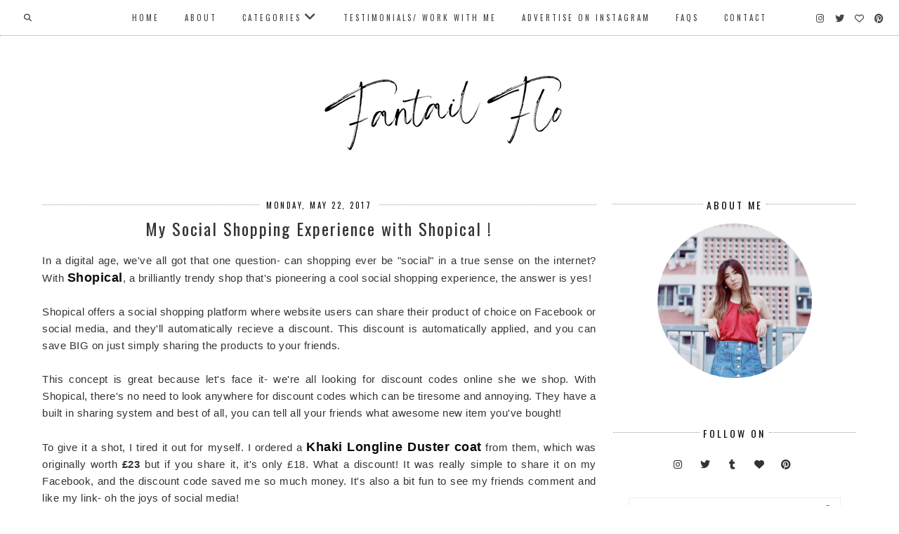

--- FILE ---
content_type: text/html; charset=utf-8
request_url: https://www.google.com/recaptcha/api2/aframe
body_size: 264
content:
<!DOCTYPE HTML><html><head><meta http-equiv="content-type" content="text/html; charset=UTF-8"></head><body><script nonce="bX49-0KmyHeuNrbgeIdC7g">/** Anti-fraud and anti-abuse applications only. See google.com/recaptcha */ try{var clients={'sodar':'https://pagead2.googlesyndication.com/pagead/sodar?'};window.addEventListener("message",function(a){try{if(a.source===window.parent){var b=JSON.parse(a.data);var c=clients[b['id']];if(c){var d=document.createElement('img');d.src=c+b['params']+'&rc='+(localStorage.getItem("rc::a")?sessionStorage.getItem("rc::b"):"");window.document.body.appendChild(d);sessionStorage.setItem("rc::e",parseInt(sessionStorage.getItem("rc::e")||0)+1);localStorage.setItem("rc::h",'1763500200996');}}}catch(b){}});window.parent.postMessage("_grecaptcha_ready", "*");}catch(b){}</script></body></html>

--- FILE ---
content_type: text/javascript; charset=UTF-8
request_url: https://www.fantailflo.com/feeds/posts/default/-/shopical%20dress%20review?alt=json-in-script&callback=related_results_labels_thumbs&max-results=6
body_size: 61196
content:
// API callback
related_results_labels_thumbs({"version":"1.0","encoding":"UTF-8","feed":{"xmlns":"http://www.w3.org/2005/Atom","xmlns$openSearch":"http://a9.com/-/spec/opensearchrss/1.0/","xmlns$blogger":"http://schemas.google.com/blogger/2008","xmlns$georss":"http://www.georss.org/georss","xmlns$gd":"http://schemas.google.com/g/2005","xmlns$thr":"http://purl.org/syndication/thread/1.0","id":{"$t":"tag:blogger.com,1999:blog-7509909136930490201"},"updated":{"$t":"2025-11-16T23:11:36.216+08:00"},"category":[{"term":"lifestyle"},{"term":"home decor"},{"term":"fashion"},{"term":"beauty"},{"term":"femmeluxe reviews"},{"term":"femme luxe review"},{"term":"femme luxe haul"},{"term":"femmeluxe blog review"},{"term":"femmeluxe honest review"},{"term":"rants"},{"term":"Femmeluxefinery Review"},{"term":"StrawberryNET 9折優惠碼"},{"term":"health"},{"term":"StrawberryNET 9折"},{"term":"baukjen discount code"},{"term":"natural beauty strawberrynet"},{"term":"Baukjen promo voucher"},{"term":"StrawberryNET 10% off code"},{"term":"baukjen reviews"},{"term":"Baukjen  promotion code"},{"term":"Baukjen 15% off Discount Promo Code"},{"term":"Baukjen Discount Promo Code"},{"term":"Femmeluxe Review"},{"term":"Femmeluxefinery Review blog"},{"term":"StrawberryNET 10% OFF promo code - 10FLORA"},{"term":"outfit"},{"term":"femmeluxe"},{"term":"Femmeluxefinery Reviews"},{"term":"baukjen"},{"term":"Thai massage London genuine"},{"term":"best Thai massage London"},{"term":"everything5pounds.com"},{"term":"evolve beauty review"},{"term":"stylewe blog review"},{"term":"trendhim review"},{"term":"zaful blog review"},{"term":"StrawberryNET discount voucher"},{"term":"everything 5 pounds review"},{"term":"everything 5 pounds shop"},{"term":"everything5pounds review dresses"},{"term":"evolve beauty blog review"},{"term":"femmeluxe blog reviews"},{"term":"hair"},{"term":"inspiration"},{"term":"jjshouse dress review"},{"term":"jjshouse review"},{"term":"rosegal blog review"},{"term":"winser London promo code"},{"term":"StrawberryNET May discount Code"},{"term":"StrawberryNET promo Discount Code"},{"term":"StrawberryNET promo voucher"},{"term":"StrawberryNET promotion sale code"},{"term":"Thai massage London reviews"},{"term":"Trendhim Reviews"},{"term":"evolve beauty reviews"},{"term":"glasses"},{"term":"glassesshop"},{"term":"how to style a camel coat"},{"term":"jjshouse blog review"},{"term":"lending ecovero clothing"},{"term":"photography"},{"term":"random"},{"term":"trendhim"},{"term":"trendhim blog review"},{"term":"upbra"},{"term":"upbra blog"},{"term":"upbra pushup bra"},{"term":"upbra review"},{"term":"upbra video"},{"term":"vintage"},{"term":"5 pound shop review blog"},{"term":"Hawes \u0026 Curtis blog review"},{"term":"Opulence Thai spa reviews"},{"term":"She Uemura Cleansing Oil Review"},{"term":"baukjep sale"},{"term":"bornpretty review"},{"term":"e5p review"},{"term":"haul dresses"},{"term":"jewellery"},{"term":"jjshouse reliable"},{"term":"jjshouse trustworthy"},{"term":"made in england socks"},{"term":"panda London review"},{"term":"pulse light clinic laser"},{"term":"shein blog review"},{"term":"skincare"},{"term":"stripes"},{"term":"stylewe dress"},{"term":"uk tights blog review"},{"term":"white dress everything5pounds"},{"term":"Hawes \u0026 Curtis blog"},{"term":"Hawes \u0026 Curtis blogger"},{"term":"Hawes \u0026 Curtis review"},{"term":"Hawes \u0026 Curtis shirts"},{"term":"Opulence Thai Spa London"},{"term":"Opulence Thai Spa review"},{"term":"UK tights review"},{"term":"UK tights reviews"},{"term":"Vionic Shoes Reviews"},{"term":"amiclubwear boots review"},{"term":"amiclubwear dresses review"},{"term":"amiclubwear knee high boots"},{"term":"amiclubwear knee high boots suede"},{"term":"award"},{"term":"best push up bra"},{"term":"blog giveaway"},{"term":"born pretty"},{"term":"castellano ethical fashion bag"},{"term":"cheap prom dress jjshouse"},{"term":"cheap wedding dresses"},{"term":"evolve beauty face mask"},{"term":"evolve beauty uk"},{"term":"evolve review"},{"term":"gamiss blog review"},{"term":"gift ideas for guys"},{"term":"glassesshop review blog"},{"term":"goelia discount code"},{"term":"goelia promotion code"},{"term":"happy cakes cupcakes oxford"},{"term":"happy cakes oxford review"},{"term":"happy cakes oxford shop"},{"term":"jjshouse lace dress"},{"term":"leatherotics blog review"},{"term":"leatherotics discount"},{"term":"leatherotics review"},{"term":"leatherotics reviews"},{"term":"leatherotics voucher"},{"term":"made in uk socks"},{"term":"odylique  promo voucher"},{"term":"odylique discount uk"},{"term":"oversized jumper"},{"term":"podiatry shoes vionic"},{"term":"rosegal review"},{"term":"sale"},{"term":"shanghai trends shop review"},{"term":"shanghaitrends blog review"},{"term":"stylewe blog reviews"},{"term":"tailored shirt uk review"},{"term":"upbra review blogspot"},{"term":"vionic shoes blog review"},{"term":"winser London blog review"},{"term":"winser London blouse"},{"term":"winser London review"},{"term":"winser London reviews"},{"term":"winser London silk blouse"},{"term":"winser london"},{"term":"zaful review"},{"term":"AI interior design reviews"},{"term":"Acqua Di Bolgheri"},{"term":"Acqua Di Bolgheri review"},{"term":"Acqua Di Bolgheri reviews uk"},{"term":"Acqua Di Bolgheri toscana"},{"term":"Acqua Di Bolgheri uk"},{"term":"Amphora Aromatics"},{"term":"Amphora Aromatics review"},{"term":"Best Authentic Thai Massage in London"},{"term":"Camel Coat Gamiss haul review"},{"term":"Fashionmia Haul"},{"term":"Gift Picks For Your Boyfriend"},{"term":"Hong Kong mattress review"},{"term":"Mime Moi discount code"},{"term":"Mime et Moi 10% off promo code"},{"term":"Mime et Moi discount"},{"term":"Mime et Moi promo code"},{"term":"Mime et Moi promo discount voucher"},{"term":"Natural Beauty White Tea and Mori Beauty Review"},{"term":"Podiatric Arch support Shoes"},{"term":"StrawberryNET 10% OFF promo code"},{"term":"Winser London 10% off"},{"term":"Winser London Discount Promo Code"},{"term":"Winser London Discount code"},{"term":"Winser London Discount voucher"},{"term":"Winser London promotional code"},{"term":"Winser London voucher code"},{"term":"aa review"},{"term":"abcleather review"},{"term":"accessories"},{"term":"beach wedding"},{"term":"bella london blog review"},{"term":"bella london bodycon dress review"},{"term":"bella london dress"},{"term":"bella london dress review"},{"term":"benefits of silk pillowcase"},{"term":"benefits shapewear"},{"term":"best socks british"},{"term":"blog review pink lace dress"},{"term":"bonessi ballerina"},{"term":"bonessi ballerinas hell flats"},{"term":"bonessi ballerinas label"},{"term":"bonessi ballerinas review"},{"term":"bonessi ballerinas reviews"},{"term":"bonessi ballerinas shoes"},{"term":"bonsai accent pot etsy"},{"term":"bornpretty store"},{"term":"butterfly twists blog review"},{"term":"butterfly twists shoes"},{"term":"castellano ethical origins blog review"},{"term":"castellano review"},{"term":"circle lens review"},{"term":"coco veve blog review"},{"term":"coco veve brand"},{"term":"coco veve dress"},{"term":"coco veve review"},{"term":"coco veve ria"},{"term":"coco veve rita"},{"term":"coco veve silkfred"},{"term":"coco veve the label"},{"term":"cocoveve review"},{"term":"cold shoulder cami top"},{"term":"comfortable arch support shoes vionic"},{"term":"dog"},{"term":"dresslily blog review"},{"term":"dresslily review"},{"term":"ethical fashion"},{"term":"fantail flo blog"},{"term":"fantailflo"},{"term":"fashionmia blog review"},{"term":"fit and flare blazer review lookbookstore"},{"term":"floral"},{"term":"food"},{"term":"gamiss blog outfit"},{"term":"gamiss coat review blog"},{"term":"gamiss mens clothing"},{"term":"gearbest blog review"},{"term":"gearbest dresses"},{"term":"glassesshop sunglasses"},{"term":"glassesshop wayfarer review"},{"term":"goelia discount"},{"term":"goelia review"},{"term":"guitar"},{"term":"him france review"},{"term":"hom blog rview"},{"term":"hom boxers"},{"term":"hom brand"},{"term":"hom review"},{"term":"hom swim trunks"},{"term":"hom underwear review"},{"term":"home goods"},{"term":"household"},{"term":"human hair wigs for women"},{"term":"iEyeBeauty blog review"},{"term":"iEyeBeauty lens"},{"term":"iEyeBeauty review"},{"term":"instagram"},{"term":"jjshouse wedding dress review"},{"term":"knee high boot outfits"},{"term":"krisp clothing blog review"},{"term":"krisp clothing brand"},{"term":"krisp clothing review"},{"term":"krispclothing blog review"},{"term":"lookbookstore blog review"},{"term":"lookbookstore review outfit"},{"term":"men stylish boxers"},{"term":"monochrome outfit shein haul"},{"term":"mtailor app review"},{"term":"mtailor blog review"},{"term":"mtailor review"},{"term":"mtailor shirt honest review"},{"term":"mtailor shirt review"},{"term":"nails"},{"term":"naipo amazon"},{"term":"naipo massager review"},{"term":"naipo review"},{"term":"natural skincare brand uk"},{"term":"newchic review"},{"term":"odylique promo code"},{"term":"panda London bedding review"},{"term":"panda London reviews"},{"term":"peper harow brand"},{"term":"peper harow socks"},{"term":"peper harow socks review"},{"term":"peper harow socks reviews"},{"term":"potpal review"},{"term":"psych blog review"},{"term":"psych brand"},{"term":"psych clothing brand"},{"term":"psych london"},{"term":"psych london blog review"},{"term":"psych london review"},{"term":"psych london reviews"},{"term":"psych review"},{"term":"psych t-shirt"},{"term":"quiet luxury aesthetic"},{"term":"review"},{"term":"rosegal shop review"},{"term":"rosegal wishlist"},{"term":"rosehipplus reviews"},{"term":"shanghai trends shoes"},{"term":"shanghaitrends clothing"},{"term":"shanghaitrends shop"},{"term":"strawberry net coupon code"},{"term":"stress"},{"term":"stylewe"},{"term":"stylish boxers for men"},{"term":"thigh high boot outfit"},{"term":"tied together review"},{"term":"topshop see through floral embroidered shirt"},{"term":"uk sock brand"},{"term":"world of leggings reviews"},{"term":"zaful blogger review"},{"term":"zaful embroidered ruffle shirt"},{"term":"zaful haul giveaway"},{"term":"zaful honest review"},{"term":"zaful see through embroidered shirt"},{"term":"zaful shop review"},{"term":"zara striped ruffle blouse"},{"term":"3 of the Best Men's Trousers"},{"term":"AI for home makeovers"},{"term":"AI home styling"},{"term":"AI interior design"},{"term":"AI interior design generator review"},{"term":"AI interior design review"},{"term":"AI room redesign"},{"term":"AI vs interior designer"},{"term":"AI-generated home styling"},{"term":"Acqua Di Bolgheri perfume"},{"term":"Active Full Leggings boody"},{"term":"Active Full Leggings review"},{"term":"Affordable interior design with AI"},{"term":"Asiatic Thai massage reviews"},{"term":"Auchenstroan Review"},{"term":"Auchenstroan farm"},{"term":"Auchenstroan sheep"},{"term":"Bacche Di Vinum"},{"term":"Benefits of Wigs"},{"term":"Best Types of Wigs for Women"},{"term":"Boody Review"},{"term":"Calzitaly Review"},{"term":"Calzitaly blog Review"},{"term":"Castellanos Ethnic Origins Water Bracelet review"},{"term":"Cork Yogis"},{"term":"Cork Yogis uk"},{"term":"Cork Yogis yoga mat"},{"term":"CorkYogis Review"},{"term":"D Skin Solutions Centre"},{"term":"Daniela pelonara native essentials"},{"term":"Downtown Lounge Pant"},{"term":"Firmoo Glasses review"},{"term":"Freshly Cosmetics Review"},{"term":"Hawes \u0026 Curtis slim fit shirt"},{"term":"Hong Kong antique stores"},{"term":"Hong Kong facial review"},{"term":"Hong Kong facial reviews"},{"term":"Hong Kong flower shop"},{"term":"Hong Kong flower shop review"},{"term":"Hong Kong furniture shop reviews"},{"term":"Hong Kong plant shop"},{"term":"Hong Kong shoe cabinet"},{"term":"Korean skincare products uk"},{"term":"Lenscircle review"},{"term":"London couple massage best"},{"term":"Madia Matilda Review shop"},{"term":"Manolo blahnik flats replica"},{"term":"Manolo blahnik flats review"},{"term":"Manolo blahnik flats review blog"},{"term":"Manolo blahnik stylewe"},{"term":"Modesens A Comprehensive Guide to Shopping Luxury Fashion Online"},{"term":"Mukerrem ODABASI  brand"},{"term":"Mukerrem ODABASI  etsy"},{"term":"Mukerrem ODABASI Review"},{"term":"Mukerrem ODABASI knitted blanket"},{"term":"Mukerrem ODABASI shop"},{"term":"My Hush Home Wishlist"},{"term":"Myga yoga  promotion code"},{"term":"Oxfordshire laser hair removal"},{"term":"Panda London Review giveaway"},{"term":"Pinky Paradise Review"},{"term":"Sheath Column Scoop Neck lace Cocktail dress jjshouse"},{"term":"Shein 15% off promo code"},{"term":"Shein discount"},{"term":"Shein discount code"},{"term":"Shein promo code"},{"term":"Shein voucher"},{"term":"Shein voucher code"},{"term":"Shein wishlist"},{"term":"StrawberryNET discount code"},{"term":"StrawberryNET 優惠"},{"term":"StrawberryNET 優惠碼"},{"term":"StrawberryNET 全網9折優惠碼"},{"term":"StrawberryNET 全網優惠， 香港 StrawberryNET 全網9折優惠碼"},{"term":"StrawberryNet blog review"},{"term":"StrawberryNet discount"},{"term":"StrawberryNet reviews"},{"term":"Surell Accessories"},{"term":"Surell Accessories blog review"},{"term":"Surell Accessories etsy"},{"term":"Surell Accessories review"},{"term":"UK tights coupon code"},{"term":"UK tights hue leggings"},{"term":"Vintage glasses from GlassesShop"},{"term":"Zaful"},{"term":"advantages of shapewear"},{"term":"affordable engagement rings"},{"term":"affordable wedding dresses"},{"term":"air plant decoration"},{"term":"alice's pig blog review"},{"term":"alice's pig review"},{"term":"alice's pig shop"},{"term":"alices pig vintage outfit"},{"term":"alicespig shop"},{"term":"alpaca socks england"},{"term":"alpaca socks review"},{"term":"amiclubwear review"},{"term":"anastasia"},{"term":"anastasia beverly hills"},{"term":"anastasia beverly hills review"},{"term":"antique shoe cabinet china"},{"term":"asiatic Thai review"},{"term":"asiatic massage London"},{"term":"aumnie 20% off sale"},{"term":"aumnie discount code Canada"},{"term":"aumnie discount voucher"},{"term":"aumnie promo code"},{"term":"aumnie promo voucher"},{"term":"aumnie promotion"},{"term":"aumnie sale"},{"term":"balayage experience blog"},{"term":"balayage uk review"},{"term":"bamboo bedding set uk"},{"term":"bamboo clothing brands uk"},{"term":"bamboo clothing review"},{"term":"bamboo clothing uk"},{"term":"banggood blog"},{"term":"banggood dress review"},{"term":"bare UK Oxford review"},{"term":"bare UK Oxford reviews"},{"term":"bare UK prices"},{"term":"barley oxford"},{"term":"baukjen blog review"},{"term":"baukjen coat"},{"term":"baukjen dresses"},{"term":"baukjen review"},{"term":"baukjen sizing"},{"term":"baukjen trousers"},{"term":"bb beauty hk"},{"term":"bb beauty hk discount code"},{"term":"bbbeauty discount"},{"term":"bbbeauty hk review"},{"term":"bbbeauty promo code"},{"term":"beanie"},{"term":"beatles"},{"term":"bellalondon dress"},{"term":"benefits of online dating"},{"term":"best AI interior design"},{"term":"best Hong Kong furniture shop"},{"term":"best bamboo clothing uk"},{"term":"best bed socks"},{"term":"best bonsai pot uk"},{"term":"best cashmere socks"},{"term":"best cashmere socks uk"},{"term":"best cork yoga mat"},{"term":"best furniture for small spaces"},{"term":"best neon lights bedroom"},{"term":"best uk natural skincare brand"},{"term":"birthday cake Oxford review"},{"term":"black"},{"term":"black and white"},{"term":"black high neck skater dress devilplus"},{"term":"black skater dress"},{"term":"blog"},{"term":"blog giveaway stylewe"},{"term":"blue"},{"term":"body scrub natural uk"},{"term":"bonsai pot etsy review"},{"term":"born pretty cherry bracelet"},{"term":"bralux blog review"},{"term":"bralux bras"},{"term":"bralux review"},{"term":"bralux reviews"},{"term":"butterfly twists kate ballet flats"},{"term":"butterfly twists kate flats"},{"term":"butterfly twists review"},{"term":"butterfly twists reviews"},{"term":"buy Korean skincare uk"},{"term":"buy hair extensions"},{"term":"buy luxury goods from outside the us"},{"term":"cactus birthday cake"},{"term":"cactus pot etsy"},{"term":"calzitaly shop review"},{"term":"cavani shoes review"},{"term":"centre front clothing"},{"term":"centre front clothing review"},{"term":"centre front menswear"},{"term":"centre front menswear review"},{"term":"centrefront menswear"},{"term":"cette blog review"},{"term":"cette bra"},{"term":"cette shape wear"},{"term":"chatham shoes any good"},{"term":"chatham shoes review"},{"term":"chatham shoes reviews"},{"term":"chatham shoes sale"},{"term":"cheap dresses rose gal"},{"term":"cheap electric toothbrushes"},{"term":"cheap mens longline wool coat"},{"term":"cheap shirts uk"},{"term":"china"},{"term":"christmas"},{"term":"chunky knitted blanket cheap"},{"term":"chunky knitted blanket grey etsy"},{"term":"clothing"},{"term":"clothoo reviews"},{"term":"cndirect dresses"},{"term":"cndirect fashion"},{"term":"cndirect wishlist"},{"term":"coco fashion blog review"},{"term":"coco fashion blouse"},{"term":"coco fashion shop review"},{"term":"coco fashion wish list"},{"term":"copper pipe furniture uk"},{"term":"copper toilet roll holder"},{"term":"cork yoga mat uk review"},{"term":"cream blouse red ribbons hawed curtis"},{"term":"custom birthday cake Oxford"},{"term":"custom shirt uk review"},{"term":"customise varsity jacket review"},{"term":"customised leather valet tray"},{"term":"customised neon lights uk"},{"term":"customized chinos"},{"term":"customized jeans uk"},{"term":"customized pants trousers men"},{"term":"denim shorts"},{"term":"designer furniture thrifting tips"},{"term":"devilplus dress"},{"term":"devilplus review"},{"term":"dress"},{"term":"dresslily dress"},{"term":"dresslily honest review"},{"term":"dresslily reliable"},{"term":"dresslily wishlist"},{"term":"duck and dry conditioner shampoo"},{"term":"duck and dry review"},{"term":"duck and dry review blog"},{"term":"duck and dry review shampoo"},{"term":"duck and dry reviews"},{"term":"emoh furniture"},{"term":"ethical clothing uk"},{"term":"ethical fashion blog"},{"term":"ethical fashion blog review"},{"term":"ethical fashion uk"},{"term":"ethical tshirt uk"},{"term":"evolve beauty"},{"term":"evolve beauty bodywash"},{"term":"evolve beauty mask review"},{"term":"evolve beauty skincare"},{"term":"evolve organic beauty reviews"},{"term":"exams"},{"term":"fasheon asos leggingd"},{"term":"fasheon brand"},{"term":"fasheon leggings"},{"term":"fasheon leggings review"},{"term":"fashion blog"},{"term":"fashionmia 2016"},{"term":"fashionmia review blog"},{"term":"fashionmia shop review"},{"term":"fashionmia wish list"},{"term":"favotell whisptopia"},{"term":"feature"},{"term":"female intimate wash products"},{"term":"female intimate wash use"},{"term":"femme x shop"},{"term":"femmex blog"},{"term":"firmoo blogger review"},{"term":"firmoo glasses"},{"term":"firmoo review glasses"},{"term":"fit flop giveaway"},{"term":"fitflop audrey"},{"term":"fitflop blog review"},{"term":"fitflop boots review"},{"term":"fitflop giveaway"},{"term":"fitflop instagram giveaway"},{"term":"fitflop review"},{"term":"flats"},{"term":"floral dress"},{"term":"floral dress tumblr"},{"term":"foldable flats butterfly twists"},{"term":"free blog giveaways"},{"term":"freebies"},{"term":"fun"},{"term":"gamiss shop review"},{"term":"gamiss wish list 2017"},{"term":"gearbest buy clothes"},{"term":"gearbest haul"},{"term":"gearbest shop review"},{"term":"giveaway shoes win"},{"term":"goelia 1995 reviews"},{"term":"goelia 25% off Discount Promo Code"},{"term":"goelia Discount Promo Code"},{"term":"goelia cardigan review"},{"term":"goelia clothing"},{"term":"goelia coupon code"},{"term":"goelia fashion reviews"},{"term":"goelia goelia uk reviews"},{"term":"goelia promo voucher"},{"term":"goelia quality"},{"term":"goelia reviews"},{"term":"green rose blog review"},{"term":"green rose clothes"},{"term":"green rose clothes etsy"},{"term":"green rose clothes review"},{"term":"green rose eu review"},{"term":"green rose merino review"},{"term":"green rose merino wool review"},{"term":"halloween outfit"},{"term":"handmade bonsai pot etsy"},{"term":"happy cakes julia review"},{"term":"hats"},{"term":"hawes and curtis review"},{"term":"hawes curtis suit review"},{"term":"heveya hong kong"},{"term":"holistic silk review"},{"term":"home"},{"term":"home decor ideas studio apartment"},{"term":"hong kong antique furniture"},{"term":"house of cavani blog review"},{"term":"house of cavani reviews"},{"term":"house of cavani shoes review"},{"term":"how to decorate plant pots"},{"term":"hush home hong kong"},{"term":"hush home hong kong reviews"},{"term":"hush home mattress review"},{"term":"hush home mattress reviews"},{"term":"hush home review"},{"term":"hybrid bamboo pillow review panda"},{"term":"industrial home decor ideas"},{"term":"innopure reviews"},{"term":"interchangeable shoes review"},{"term":"intimate wash reviews uk"},{"term":"intimate wash uk"},{"term":"itailor custom shirt review"},{"term":"itailor experience"},{"term":"itailor review blog"},{"term":"itailor shirt review"},{"term":"jj's house review"},{"term":"jonathan aston blog review"},{"term":"jonathan aston leggings"},{"term":"jonathan aston review"},{"term":"jumpsuit stylewe"},{"term":"katie loxton"},{"term":"katie loxton blog review"},{"term":"knit sweaters"},{"term":"korean clothing worldwide"},{"term":"korean high heels shop"},{"term":"laser acne removal treatment pulse light clinic"},{"term":"laser acne scar removal london"},{"term":"laser hair removal Oxford"},{"term":"leather gift ideas"},{"term":"leather trousers review"},{"term":"led neon lights uk"},{"term":"lens circle blog review"},{"term":"lensvillage review"},{"term":"life is good"},{"term":"live true London balayage"},{"term":"live true London balayage review"},{"term":"live true London blog review"},{"term":"live true London clapham review"},{"term":"live true London review"},{"term":"london"},{"term":"london acne scar removal"},{"term":"london chic dress"},{"term":"london chic uk blog review"},{"term":"london tattoo removal"},{"term":"londonchic review"},{"term":"londonchic shop blog"},{"term":"long hair extensions"},{"term":"lookbook"},{"term":"lookbook lace up blouse"},{"term":"lookbook store coupon code"},{"term":"looptworks"},{"term":"looptworks blog review"},{"term":"looptworks review"},{"term":"luxury shopping service"},{"term":"merino wool leggings review"},{"term":"modamore blog review"},{"term":"modesens personal assistant"},{"term":"modesens review"},{"term":"modesens shopping"},{"term":"modest fashion"},{"term":"mont 5 bag review"},{"term":"mont 5 review"},{"term":"mont5 bag review"},{"term":"mont5 leather backpack review"},{"term":"mont5 review"},{"term":"morlands glastonbury review"},{"term":"morlands sheepskin review"},{"term":"morlands sheepskin review blog"},{"term":"morlands sheepskin slippers review"},{"term":"moroccan rugs for sale"},{"term":"mtailor trustworthy"},{"term":"musings"},{"term":"myga 10% off Discount Promo Code"},{"term":"myga Discount Promo Code"},{"term":"myga discount code"},{"term":"myga promo voucher"},{"term":"myga yoga promo"},{"term":"myga yoga review"},{"term":"narborough hall blog review"},{"term":"narborough hall gift"},{"term":"narborough hall katie loxton"},{"term":"narborough hall opening times"},{"term":"narborough hall review"},{"term":"native essentials Hong Kong"},{"term":"native essentials blog review"},{"term":"native essentials skincare"},{"term":"natural skincare best brand uk"},{"term":"natural skincare products uk"},{"term":"neon vibes reviews"},{"term":"neon vibes uk"},{"term":"new chic review"},{"term":"new streetwear brand uk"},{"term":"newchic"},{"term":"odylique  15% off Discount Promo Code"},{"term":"odylique  20% off Discount Promo Code"},{"term":"odylique  Discount Promo Code"},{"term":"odylique  discount code"},{"term":"odylique  promotion code"},{"term":"odylique discount code"},{"term":"odylique sale"},{"term":"onton AI designs"},{"term":"onton AI interior design review"},{"term":"onton AI reddit"},{"term":"onton AI reviews"},{"term":"organic fashion uk"},{"term":"organic mattress hush home"},{"term":"organic skincare native essentials"},{"term":"patra blog review"},{"term":"patra brand"},{"term":"patra reviews"},{"term":"patra timeless white silk shirt"},{"term":"paul's boutique blog review"},{"term":"paul's boutique review"},{"term":"perilla alpaca"},{"term":"perilla brand review"},{"term":"perilla socks"},{"term":"perilla socks review"},{"term":"period underwear review"},{"term":"permanent hair removal Oxford"},{"term":"pinky paradise lens review"},{"term":"polaroids"},{"term":"pootoo"},{"term":"pootoo furniture"},{"term":"pootoo review"},{"term":"pootoo reviews"},{"term":"pootoo.com review"},{"term":"positive outlook review"},{"term":"potpal etsy review"},{"term":"preston slip on loafers"},{"term":"professional camera"},{"term":"prom"},{"term":"prom dresses"},{"term":"quiet luxury outfits"},{"term":"quiet luxury tiktok"},{"term":"recycled cashmere sweaters"},{"term":"riva fashion"},{"term":"riva fashion blog review"},{"term":"riva fashion online review"},{"term":"riva fashion qatar review"},{"term":"riva fashion review"},{"term":"riva fashion uae review"},{"term":"rivafashion clothing"},{"term":"rosegal dress"},{"term":"rosegal experience"},{"term":"rosegal menswear review"},{"term":"rox \u0026 ann"},{"term":"rox \u0026 ann review"},{"term":"rox and ann"},{"term":"rox and ann instagram"},{"term":"rox and ann review blog"},{"term":"rox ann bag review"},{"term":"roxandann"},{"term":"roxandann review"},{"term":"ryan reynolds style"},{"term":"sammydress review"},{"term":"satin dress outfit"},{"term":"self portraits"},{"term":"selfnation blog review"},{"term":"selfnation chinos"},{"term":"selfnation coupon"},{"term":"selfnation customise"},{"term":"selfnation jeans"},{"term":"selfnation review"},{"term":"serentify amazon"},{"term":"shapewear brand"},{"term":"shein blog review honest"},{"term":"shein clothing review"},{"term":"shein trustworthy"},{"term":"shein tryon"},{"term":"sheinside review"},{"term":"shipping from us to uk shoes"},{"term":"singapore sustainable fashion"},{"term":"skinny mocha review"},{"term":"skyler Hong Kong review"},{"term":"so good botanicals Hong Kong"},{"term":"so good botanicals blog review"},{"term":"so good botanicals brand"},{"term":"so good botanicals etsy"},{"term":"so good botanicals review"},{"term":"so good botanicals skincare"},{"term":"sparta sandals etsy"},{"term":"sparta sandals etsy shop"},{"term":"sparta sandals greek"},{"term":"sparta sandals review"},{"term":"sparta sandals review blog"},{"term":"sparta sandals reviews"},{"term":"sponsor"},{"term":"spotlight"},{"term":"spree picky dress"},{"term":"spree picky store"},{"term":"spreepicky review"},{"term":"stag wears review"},{"term":"stagwears blog review"},{"term":"stagwears jacket"},{"term":"stagwears review"},{"term":"stagwears varsity jacket"},{"term":"stagwears varsity jacket review"},{"term":"stealth wealth aesthetic"},{"term":"strawberry net discount"},{"term":"style we floral dress"},{"term":"stylewe review"},{"term":"stylewe reviews clothing"},{"term":"summer"},{"term":"summer update"},{"term":"sunglasses"},{"term":"sunnies"},{"term":"sunshine"},{"term":"sustainable organic t-shirt uk"},{"term":"sweater"},{"term":"t-shirt"},{"term":"t-shirt review"},{"term":"tailored shirt men uk app"},{"term":"tailored shirt review"},{"term":"taipei"},{"term":"taiwan trip blog"},{"term":"tattoo removal london"},{"term":"tattoo removal treatment pulse light clinic"},{"term":"the leather satchel company blog review"},{"term":"the leather satchel company code"},{"term":"the leather satchel company portrait backpack"},{"term":"the leather satchel company review"},{"term":"the leather satchel company reviews"},{"term":"the luxe link"},{"term":"the luxe link blog review"},{"term":"the luxe link review"},{"term":"the luxe link service"},{"term":"the luxe link shop"},{"term":"thinx blog review"},{"term":"thinx discount code"},{"term":"thinx period panties review"},{"term":"thinx review"},{"term":"thinx underwear"},{"term":"thrift"},{"term":"tied together blog review"},{"term":"tied together matching socks"},{"term":"tied together uk"},{"term":"travel"},{"term":"trendhim accessories"},{"term":"trendhim trust pilot"},{"term":"trendhim uk"},{"term":"tresor paris blog review"},{"term":"tresor paris discount"},{"term":"tresor paris discount code"},{"term":"tresor paris earrings"},{"term":"tresor paris haul"},{"term":"tresor paris review"},{"term":"tresor paris shop"},{"term":"uk organic skincare"},{"term":"uk organic skincare brand"},{"term":"uk tights shop"},{"term":"uktights"},{"term":"uktights store"},{"term":"ukulele"},{"term":"unze blog review"},{"term":"unze london review"},{"term":"unze review"},{"term":"unze shoes"},{"term":"upbra does it work"},{"term":"upbra stay up bra review"},{"term":"upbra try"},{"term":"vagentle"},{"term":"vagentle intimate wash"},{"term":"vagentle review"},{"term":"vagentle reviews"},{"term":"verybuy cc blog review"},{"term":"verybuy taiwan"},{"term":"verybuy 品質"},{"term":"verybuy 評價"},{"term":"verybuycc"},{"term":"verybuycc review"},{"term":"verybuy非常勸敗"},{"term":"vintage dresses uk cheap london"},{"term":"vintage floral sweater choies"},{"term":"vintage tshirt dress"},{"term":"vionic shoes uk sale"},{"term":"wayuu world castellano"},{"term":"weekend update"},{"term":"wholesale shapewear"},{"term":"wholesale7 review"},{"term":"winter"},{"term":"wooden modular furniture"},{"term":"world of leggings blog review"},{"term":"world of leggings review"},{"term":"yoins blog review"},{"term":"yong chang furniture"},{"term":"yoshop dress review"},{"term":"yowos amazon"},{"term":"yowos bookcase"},{"term":"yowos legit"},{"term":"yowos review"},{"term":"yowos reviews"},{"term":"yowos rotating bookcase"},{"term":"yowos rotating bookshelf reviews"},{"term":"yowos shop"},{"term":"yowos shop reviews"},{"term":"zaful blogspot"},{"term":"zaful clothing"},{"term":"zaful wishlist"},{"term":"zalinah white blog review"},{"term":"zalinah white clothing"},{"term":"zalinah white make it british"},{"term":"zalinah white review"},{"term":"zalinahwhite"},{"term":"zanstyle blog review"},{"term":"zazzy 3-d jewellery"},{"term":"zazzy blog review"},{"term":"zazzy bracelet"},{"term":"zazzy customize"},{"term":"zazzy review"},{"term":"zazzy shop"},{"term":"zerowater filter reviews"},{"term":"zerowater filter uk"},{"term":"東森自然美"},{"term":"東森自然美 review"},{"term":"東森自然美 strawberry net"},{"term":"001 taxis Oxford"},{"term":"001 taxis airport"},{"term":"001 taxis reviews"},{"term":"1 day acuvue define color"},{"term":"1 day acuvue define comparison"},{"term":"1 day acuvue define review"},{"term":"1 day acuvue define vivid"},{"term":"10 Must-Have Furniture Pieces That Fits Any Home"},{"term":"10 Types of Lifestyle Photography Perfect for Various Brands"},{"term":"11 in 1 anti aging moisturising cream la voie"},{"term":"1834 nixey chestnut"},{"term":"18th birthday"},{"term":"20 Tips For Making Your Space Feel Cozy"},{"term":"2013 long straight hairstyles"},{"term":"2023"},{"term":"2023 fashion trending"},{"term":"2024 new year"},{"term":"2026 clothing trends"},{"term":"2026 fashion trends vogue"},{"term":"2026 fashion trends women's"},{"term":"2026 style trends"},{"term":"2026 tiktok trends"},{"term":"3 Elegant Ways To Wear Florals in 2017"},{"term":"30 momme silk pillowcase"},{"term":"365tomissa shop review"},{"term":"393lens hong kong"},{"term":"393lens review"},{"term":"393lens.com review"},{"term":"3d bracelet"},{"term":"3d pen"},{"term":"3d printer"},{"term":"4 Electrical Works That Require a Professional"},{"term":"4 Smart Ways to Keep a Tidy Home While Raising Kids"},{"term":"4 Ways Physical Health Benefits Mental Health"},{"term":"4 Women's Watch Brands with a Twist"},{"term":"4 way dress review"},{"term":"4 ways to wear a shawl"},{"term":"4Vision Classe Brown"},{"term":"4Vision Classe Brown Circle Lens Review"},{"term":"5 Common Issues That Title Insurance Can Protect You From"},{"term":"5 Fashion Trends That Will Own 2026"},{"term":"5 Luxury Brands Every Girl Needs This Season"},{"term":"5 Outdoor Adventure Ideas for Nature Lovers Who Hate Crowds"},{"term":"5 Simple Tweaks to Make Your Home Feel Instantly More Relaxing"},{"term":"5 Small Home Upgrades That Leave A Lasting First Impression"},{"term":"5 Things You Never Knew You Could Get Delivered"},{"term":"5 Tips To Maintain a Healthy Lifestyle"},{"term":"5 Ways To Make Your Bedroom More Cosy"},{"term":"5 Ways to Spruce Up Your Home for Spring"},{"term":"5 ways to make a visual impact with interior design"},{"term":"505 sportswear"},{"term":"505 sportswear review"},{"term":"6 Easy Ways To Make Your Home Safer For Kids And Pets"},{"term":"6 Popular Cosmetic Treatments That Can Refresh Your Look"},{"term":"6 Reasons You Don't Feel Like Yourself Lately"},{"term":"6 Travel Activities That Should Be on Every Traveler's Adventure List"},{"term":"7 Hidden Home Maintenance Tasks That Protect Your Dream Décor"},{"term":"7 Home Design Features That Can Lower Long-Term Costs"},{"term":"7 Reasons to Remove A Tree From Your Garden"},{"term":"7 Things To Do Around The House To Keep Spirits Up"},{"term":"7 Ways To Refresh Your Look This Season"},{"term":"7 camicie reviews"},{"term":"7 camicie shirts"},{"term":"7camicie blog review"},{"term":"7camicie discount"},{"term":"7camicie review"},{"term":"7camicie shirts"},{"term":"7camicie voucher"},{"term":"80s"},{"term":"88 retro etsy"},{"term":"88Retro Elga"},{"term":"88Retro etsy"},{"term":"88Retro shop"},{"term":"88Retro vintage shop"},{"term":"90s sock brand"},{"term":"A Beginner's Handbook to Gaming Platforms"},{"term":"A Guide To The Best Bamboo Clothing"},{"term":"A Guide to Underwear for Triathletes"},{"term":"A Quick Handbook to Hosting a Cozy Weekend Dinner Party"},{"term":"A mini spring CosRX haul"},{"term":"A short introduction to Cloud Computing- for nerdy students like me"},{"term":"AA Skincare Eye Gel review"},{"term":"AMLeatherCrafts"},{"term":"AMLeatherCrafts blog reviews"},{"term":"AMLeatherCrafts etsy"},{"term":"AMLeatherCrafts notebook"},{"term":"AMLeatherCrafts review"},{"term":"AP medical hk"},{"term":"About Time Design Shop Review"},{"term":"About Time Design Shop concrete pot"},{"term":"About Time Design Shop etsy"},{"term":"Accessible Orthodontics Oxford review"},{"term":"Accessible Orthodontics Review"},{"term":"Acuvue Oasys 1-day blog review"},{"term":"Acuvue Oasys 1-day review"},{"term":"Addicted to Stripes Introducing Twinkledeal"},{"term":"Adele 4 ply limited edition sweater"},{"term":"Advantages of Wholesale Human Hair Extensions"},{"term":"Advice for a Stress-Free Move"},{"term":"Affordable Perfumes for Girls"},{"term":"Affordable Waist Trainers For Everyone"},{"term":"Affordable Ways To Decorate Your Home"},{"term":"Airport Taxi Oxford"},{"term":"Akma Holoris Ginger Brown 13.2mm (30p)"},{"term":"Akma Holoris Mousse Choco 13.1mm (30p)"},{"term":"Akma Holoris Mousse Choco review"},{"term":"Akosée blog review"},{"term":"Akosée bondi top"},{"term":"Akosée brand"},{"term":"Akosée clothing"},{"term":"Akosée dresses"},{"term":"Akosée halterneck wrap dress"},{"term":"Akosée resort wear"},{"term":"Akosée singapore"},{"term":"Akosée singapore review"},{"term":"Albini Lavender Stripes Poplin"},{"term":"Alesha Dixon Gift Set"},{"term":"Alpha Lipoic Acid supplements"},{"term":"Amalue Leith Review"},{"term":"Amesia Store etsy"},{"term":"Amesia Store review"},{"term":"Amphora Aromatics Lemongrass and Lavender Natural Deodorant review"},{"term":"An ASOS for Designer Clothing"},{"term":"AnisHomes365 aisy"},{"term":"AnisHomes365 blog review"},{"term":"AnisHomes365 furniture"},{"term":"AnisHomes365 review"},{"term":"AnisHomes365 reviews"},{"term":"Anita Active Sports Massage Tights"},{"term":"Anita Active Sports Massage Tights Review"},{"term":"Anna sundari"},{"term":"Anti-Insect Sleepwear"},{"term":"Anti-Insect Sleepwear set uk"},{"term":"Anuttara Crafts cotton bralette"},{"term":"Anuttara Crafts etsy"},{"term":"Anuttara Crafts review"},{"term":"Anxiety Management"},{"term":"Ap medical review"},{"term":"April wishlist"},{"term":"Ardell Lashes Review"},{"term":"Are You Nervous About Going To The Dentist?"},{"term":"Artemide Nesso lamp replica"},{"term":"Artemide dupe"},{"term":"Artemide lamp replica"},{"term":"Artemide mercury light review"},{"term":"Artemide review ceiling light"},{"term":"Artemide thrift haul"},{"term":"Atome Absolute Ampoule Review"},{"term":"Atome Absolute Ampoule cellactive"},{"term":"Atreus face mask review"},{"term":"Atreus mask reviews"},{"term":"Auchenstroan pictures"},{"term":"Awaken Recovery Sandal"},{"term":"Ayurvedic skincare products"},{"term":"BAM review uk"},{"term":"BB Beauty 95折優惠碼"},{"term":"BB Beauty 優惠"},{"term":"BB Beauty 優惠碼"},{"term":"BB Beauty 全網95折優惠碼， BB Beauty 95折優惠碼， BB Beauty 香港 優惠碼， BB Beauty 優惠， BB Beauty 香港，"},{"term":"BBBEAUTY Hong Kong promo code"},{"term":"BBBEAUTY Hong Kong- EXCLUSIVE PROMO CODE- \"SAVE5"},{"term":"BTL EXION C+HA"},{"term":"BYYAWorld"},{"term":"BYYAWorld blog review"},{"term":"BYYAWorld etsy"},{"term":"BYYAWorld mohair sweater"},{"term":"BYYAWorld review"},{"term":"BYYAWorld reviews"},{"term":"BYYAWorld sweater"},{"term":"Backless dress accessory"},{"term":"Baginning bags"},{"term":"Baginning review"},{"term":"Baginning reviews"},{"term":"Ball Dresses Wellington"},{"term":"Bamboahome Hong Kong"},{"term":"Bamboahome Review"},{"term":"Bamboahome Review pmq"},{"term":"Bamboahome brand"},{"term":"Bamboahome camisole"},{"term":"Bamboahome hk"},{"term":"Bamboo and French Linen bedding set"},{"term":"Banish Acne: Strategies for Healthy"},{"term":"Barefaced 3D Vibra-sonic Cleansing and Toning Brush magnitone review"},{"term":"Barefaced 3D Vibra-sonic Cleansing and Toning Brush review"},{"term":"Barefaced 3D Vibra-sonic Cleansing and Toning Brush reviews"},{"term":"Baukjen  review"},{"term":"Baukjen Nhs discount"},{"term":"Beachwear Tips For This Summer"},{"term":"Bear Paw Drinks UK's First Real Liquid Coffee Creamer"},{"term":"Beats Studio 3 review"},{"term":"Beats Studio 3 wireless over ear headphones reviews"},{"term":"Beauty Hacks For When You Ride A Motorbike"},{"term":"Bedew Skin acne"},{"term":"Bedew Skin article"},{"term":"Bedew Skin essentials kit"},{"term":"Bedew Skin review"},{"term":"Bedew Skin reviews"},{"term":"Being Discerning with the Clothes You Buy"},{"term":"Benefits of Online Dating This Autumn"},{"term":"Benefits of Wigs styling tips"},{"term":"Berberian Rugs brand"},{"term":"Berberian Rugs buy cheap"},{"term":"Berberian Rugs etsy shop"},{"term":"Berberian Rugs reviews"},{"term":"Berberian Rugs shop uk"},{"term":"Berk cashmere"},{"term":"Berrisom Oops My Lip Tint Review virgin red"},{"term":"Best Bamboo Clothing Brand in UK"},{"term":"Best Christmas Gift Alesha Dixon Gift Set"},{"term":"Best Fashion Trends for 2023"},{"term":"Best Fashion Trends for 2023 You Need To Know"},{"term":"Best Felted Fleece Pillows"},{"term":"Best Mattress In Hong Kong"},{"term":"Best Mothers Day Skincare Gifts"},{"term":"Best Neon Lights To Get For Your Home"},{"term":"Best Plant For Studio Homes"},{"term":"Best Plants To Get Your Studio"},{"term":"Best Shoes For your boyfriend"},{"term":"Best Shop To Buy Cactus From in UK"},{"term":"Best fathers Day Skincare Gifts"},{"term":"Beyond Organic Skincare Review"},{"term":"Beyond Organic Skincare Reviews"},{"term":"Black Professional Makeup Train Case with Six Long Tray"},{"term":"Black Turtleneck Knit Jumper Dress"},{"term":"Black and White Wrap Dress fashionmia"},{"term":"Blemish-Free Skin"},{"term":"Blepharonat"},{"term":"Blepharonat review"},{"term":"Blepharonat reviews"},{"term":"Blog Review chi chi clothing"},{"term":"Bonificata Steampunk Review"},{"term":"Bonificata Steampunk Review etsy"},{"term":"Bonificata Steampunk etsy"},{"term":"Bonny Boutique Review"},{"term":"BooHoo Bloggers X Dress Of The Month DOTM"},{"term":"BooHoo Bloggers X Dress Of The Month review"},{"term":"Boody blog review"},{"term":"Boody reviews"},{"term":"Botanica Verde Shop  review"},{"term":"Botanica Verde Shop etsy"},{"term":"Bow and Crossbones Shop"},{"term":"Bow and Crossbones silver swallow"},{"term":"Bow and Crossbones uk review"},{"term":"Box of Favours Review"},{"term":"BoxWood Furniture"},{"term":"BoxWood Furniture desk"},{"term":"BoxWood Furniture etsy"},{"term":"BoxWood Furniture review"},{"term":"BoxWood Furniture reviews"},{"term":"Breath Co Oral Rinse review"},{"term":"Breath Co Toothpaste review"},{"term":"Breathable Reusable Affordable"},{"term":"British candles"},{"term":"British made blankets shop"},{"term":"British made merino blankets"},{"term":"Brothers Oxford review"},{"term":"Brothers Salon Oxford blog review"},{"term":"Brothers Salon Oxford reviews"},{"term":"Brown Wing Series Circle Lens review"},{"term":"Building an Ear Piercing Collection: Where to Start and What to Add Next"},{"term":"Burberry vintage"},{"term":"Busy Life"},{"term":"Busy Pet Parents’ Guide to a Clean and Healthy Home"},{"term":"Buying Wholesale Clothing: What You Need To Know"},{"term":"CBD for Women"},{"term":"Can Chin Sculpting Be Subtle? What to Know Before Trying"},{"term":"Carrie Elspeth bracelets"},{"term":"Carrie Elspeth earrings"},{"term":"Carrie Elspeth jewellery"},{"term":"Carrie Elspeth necklace"},{"term":"Carrie Elspeth review"},{"term":"Carrie Elspeth reviews"},{"term":"Carrie Elspeth sale"},{"term":"Cashmere Oversized Sweater La Traviata"},{"term":"CashmereSlipperCo Review"},{"term":"Celeb Eyes Green Lens Review"},{"term":"Celebrating Chinese New Year traditions"},{"term":"Celebrating Chinese New Year: Exploring the Traditions"},{"term":"Chi Chi London Pattie Dress Blog Review"},{"term":"Chinese new year 2023"},{"term":"Chinese new year orchestra performance"},{"term":"Chinese new year traditions"},{"term":"Christmas bath gifts"},{"term":"Christmas outfit ideas"},{"term":"Christmas quiet luxury"},{"term":"Christmas style tips"},{"term":"Claesgoran"},{"term":"Claesgoran boxers review"},{"term":"Claesgoran pyjamas"},{"term":"Claesgoran review"},{"term":"Claesgoran reviews"},{"term":"Claesgoran shoes"},{"term":"Claesgoran socks"},{"term":"Cliffton Silk Gifts Review"},{"term":"Cliffton Silk Gifts Reviews"},{"term":"Cliffton Silk Gifts eye mask"},{"term":"Cliffton Silk Gifts pillowcase"},{"term":"Coffee"},{"term":"CollagENzyme膠原啟動療程"},{"term":"Comfytex Review"},{"term":"ConcreteLabCo review"},{"term":"Coraline Skincare"},{"term":"Coraline Skincare reviews"},{"term":"CosRX - Hydra Essence reviews"},{"term":"CosRX Hydra Essence review"},{"term":"CosyComforts blanket"},{"term":"CosyComforts blog review"},{"term":"CosyComforts blog reviews"},{"term":"CosyComforts etsy"},{"term":"CosyComforts review"},{"term":"CosyComforts reviews"},{"term":"Cozy Knit Atelier Review"},{"term":"Cozy Knit Atelier Reviews"},{"term":"Cozy Knit Atelier etsy"},{"term":"Craftmoor Review"},{"term":"Creating A Bedroom That Encourages Sleep"},{"term":"Creating Meaningful Connections Through the Environment"},{"term":"Creating a Future-Ready Lifestyle Through Mindful Finances"},{"term":"Cute Loungewear Haul- FemmeLuxe Review"},{"term":"Cute Ways To Decorate Your Studio"},{"term":"D Skin Solutions Centre- BTL EXION"},{"term":"D Skin Solutions Centre- CollagENzyme膠原啟動療程"},{"term":"DIA Collections"},{"term":"DIA Collections blog review"},{"term":"DIA Collections brand"},{"term":"DIA Collections etsy"},{"term":"DIA Collections mask"},{"term":"DIA Collections review"},{"term":"DIA Collections silk"},{"term":"DIY Terrariums Shop Review"},{"term":"DIY Terrariums Shop etsy"},{"term":"DIY terrarium kit uk"},{"term":"DQwholesale wholesale custom jewellery"},{"term":"Daffodil Motion Sensing LED Sensor Light Review"},{"term":"Daisy Jewellery review"},{"term":"Daisy Jewellery rings review"},{"term":"Danceweaver Creations"},{"term":"Danceweaver Creations blog review"},{"term":"Danceweaver Creations clothing"},{"term":"Danceweaver Creations etsy"},{"term":"Danceweaver Creations review"},{"term":"Denim Merino Se 160 Long Sleeve Set"},{"term":"Designer Furniture Review"},{"term":"Designing a Home That Grows With You"},{"term":"Devon date locations"},{"term":"Diana artlett holistic coaching"},{"term":"Different Types of Wigs And Why They're Great"},{"term":"Discover a Holistic Approach to Wellness with Diana Arlett"},{"term":"Disposable Examination Gloves for Dental Supplies"},{"term":"Do You Drink Lemon Water? lemon water benefits"},{"term":"Does Money Make People More Beautiful"},{"term":"Dolma Perfumes reviews"},{"term":"Dominic jones butterfly twists"},{"term":"Dreammatcha Matcha Green Tea Review"},{"term":"Duxbury Plain Toe Boot in Chocolate Brown Leather"},{"term":"Dylan glasses"},{"term":"EKO loungewear brand"},{"term":"EKO loungewear review"},{"term":"EKO womenswear cornwall"},{"term":"EMOH review"},{"term":"EO Table Lamp by Serax by Ann Ann Demeulemeester"},{"term":"EO Table Lamp by Serax by Ann Ann Demeulemeester review"},{"term":"EO table lamp black white"},{"term":"EOS Brown Lens Review"},{"term":"EOS New Adult Brown Lens"},{"term":"EWITTCO  blog reviews"},{"term":"EWITTCO etsy"},{"term":"EWITTCO review"},{"term":"EXCLUSIVE PROMO CODE"},{"term":"Earth Kind Originals brand"},{"term":"Earth Kind Originals loungewear"},{"term":"Earth Kind Originals review"},{"term":"Easy Summer Fashion Hacks Every Guy Should Know"},{"term":"Easy Ways To Create A Healthier Lifestyle For You And Your Dog"},{"term":"Easy Ways To Find Out If Your Favorite Company Really Cares About You"},{"term":"Easy Ways to Update your Home"},{"term":"Eco-Friendly Kitchen Gadgets That Actually Save You Money"},{"term":"Elaa skincare"},{"term":"Elaa skincare body oil"},{"term":"Elaa skincare review"},{"term":"Elaa skincare reviews"},{"term":"Elemental Design Review"},{"term":"Elephant Letter Organiser"},{"term":"Elevated London"},{"term":"Elevated London etsy"},{"term":"Elevated London review"},{"term":"Elevated London reviews"},{"term":"Ella bache review"},{"term":"Embryolisse Smoothing Eye Contour Care"},{"term":"Embryolisse Smoothing Eye Contour Care review"},{"term":"Embryolisse blog review"},{"term":"Embryolisse intense fatigue cream"},{"term":"Emelyn designs"},{"term":"Emelyn designs blog review"},{"term":"Emelyn designs etsy"},{"term":"Emelyn designs etsy shop"},{"term":"Emelyn designs yoga top"},{"term":"Emmett technique massage London"},{"term":"Emoji Tank Top"},{"term":"Emoji Tank Top review"},{"term":"Energy: Why a Daily Multivitamin Can Help"},{"term":"Enjoy Covers Review"},{"term":"Enjoy Covers Reviews"},{"term":"Essential Embrace etsy"},{"term":"Essential Embrace review"},{"term":"Essential Embrace shop"},{"term":"Essential Embrace soaps"},{"term":"Essential Home Maintenance Tasks to Schedule Every Year"},{"term":"Essential Safety Habits for Online Connections and Meetups"},{"term":"Ethica Diamonds  promotion code"},{"term":"Ethica Diamonds 150 off Discount Promo Code"},{"term":"Ethica Diamonds Discount Promo Code"},{"term":"Ethica Diamonds discount code"},{"term":"Ethica Diamonds promo voucher"},{"term":"Ethical Bedding Review"},{"term":"Ethical Bedding Reviews"},{"term":"Ethical Bedding uk"},{"term":"Etsy cashmere socks"},{"term":"Etude House Etude House Color My Brow Review brown"},{"term":"Evers Collective boutique review"},{"term":"EversCollective review"},{"term":"Everything You Need to Think About When Choosing a Vacation Resort"},{"term":"Experience the Power of Vitamin C"},{"term":"Eye Makeup Remover Ella bache"},{"term":"EyeTeck Iris Brown Circle"},{"term":"FOM London blog review"},{"term":"FOM London eye cream"},{"term":"FOM London glow serum"},{"term":"FOM London review"},{"term":"FOM London skincare"},{"term":"Fabius Dark Brown Leather Belt"},{"term":"Fall 2013 Trends New Hair Styles"},{"term":"Fashion Trends styles 2023"},{"term":"Fashion Wholesalers"},{"term":"Fashion Wholesalers dress"},{"term":"Fashion Wholesalers review"},{"term":"Fashion Wholesalers uk"},{"term":"Fashionova"},{"term":"Father's Day gift guide 2023"},{"term":"Fathers day beauty gifts"},{"term":"Feel Tired and Moody? 7 Things your Hormones Are Trying to Tell you"},{"term":"Feeling Sick All the Time? Here’s How Weed Actually Helps"},{"term":"Felted Fleece Pillow uk"},{"term":"Felted Fleece rug buy"},{"term":"FemmeLuxe Loungewear Haul"},{"term":"Femmeluxe Joggers"},{"term":"Femmeluxefinery lashes review"},{"term":"Find the best lifestyle photography that matches your brand’s vibe"},{"term":"Finding the Right Therapist for Anxiety When You're Already Overwhelmed"},{"term":"Flare Sleeve Wool Knit Sweater"},{"term":"Flare Sleeve Wool Knit Sweater Rosewholesale"},{"term":"Folly London"},{"term":"FootstooLand Review"},{"term":"FootstooLand Review etsy"},{"term":"FootstooLand etsy"},{"term":"Four Signs That You Need To Socialize"},{"term":"Four ways to speed up your beauty routine in the morning"},{"term":"Frankincense and Rose Mask"},{"term":"Frankincense and Rose Mask review Amphora Aromatics"},{"term":"French Vintage Heaven"},{"term":"French Vintage Heaven etsy"},{"term":"French Vintage Heaven reviews"},{"term":"Fresh Series Circle Lens lens"},{"term":"Freshly Cosmetics blog review"},{"term":"From Energy to Recovery: Ways to Support a Healthier You"},{"term":"From Leaks to Renovations: What Plumbers Handle Daily"},{"term":"Frozen Face? Not Anymore—How Modern Wrinkle Relaxers Look More Natural Than Ever"},{"term":"Full Travel Guide Dubai: From Burj Khalifa to the Arabian Gulf"},{"term":"Furnish NK review"},{"term":"G\u0026G Brown Lens"},{"term":"G\u0026G Brown Lens Review"},{"term":"G\u0026G GBT Brown Lens review"},{"term":"GEO Starmish Gray Princess Mimi"},{"term":"Geo Eyevelyn Choco (Silicone Hydrogel)"},{"term":"Geo Eyevelyn Choco (Silicone Hydrogel) review"},{"term":"Getthelabel.com feature"},{"term":"Gift Hampers UK"},{"term":"Gift Hampers UK reviews"},{"term":"Gift Ideas for a Boyfriend Guidomaggi Review"},{"term":"Gift Picks For Your valentines day"},{"term":"Gimme That Thing party game"},{"term":"GinGingers review"},{"term":"Girardi Leggings review from UK Tights"},{"term":"Girardi Leggings vamp"},{"term":"Giveaway Castellanos Ethnic Origins Water Bracelet"},{"term":"GoHenry reviews"},{"term":"Goat Yoga Magnets cult pens"},{"term":"Gothic Lolita: An Unconventional Melody of Style"},{"term":"Green It Up HK Review"},{"term":"Green It Up HK Reviews"},{"term":"Green Layered Cold Shoulder Dress"},{"term":"Grether's Pastilles review"},{"term":"Grey Layered Cold Shoulder Dress"},{"term":"Grey World Series (3-Tone) lenses"},{"term":"Grey World Series (3-Tone) lenses review"},{"term":"Guide to Choose Wedding Dress Factory for Designers"},{"term":"Guitar Multi-Tool"},{"term":"HD lace wigs buy cheap"},{"term":"Handy Moroccan Rug  reviews"},{"term":"Handy Moroccan Rug etsy"},{"term":"Handy Moroccan Rug shop"},{"term":"HannahsilkGifts  etsy review"},{"term":"HannahsilkGifts  silk pillowcases"},{"term":"HannahsilkGifts Review"},{"term":"HannahsilkGifts blog review"},{"term":"HannahsilkGifts etsy"},{"term":"Happily Ever...What to do after the wedding"},{"term":"Harley of Scotland bosie"},{"term":"Harley of Scotland jumper review"},{"term":"Harley of Scotland knitwear review"},{"term":"Harley of Scotland review"},{"term":"Harley of Scotland reviews"},{"term":"Harley of Scotland shetland"},{"term":"Hawes \u0026 Curtis fantail flo"},{"term":"Hawes \u0026 Curtis fashion blogger"},{"term":"Hawes \u0026 Curtis florythefish"},{"term":"Hawes \u0026 Curtis interview"},{"term":"Hawes \u0026 Curtis linen shirts"},{"term":"Hawes \u0026 Curtis trousers"},{"term":"Hemdwerk blog review"},{"term":"Hemdwerk custom shirt"},{"term":"Hemdwerk review"},{"term":"Hemp Botanical Dyed A-Line T-shirt"},{"term":"Here's How to Stay Healthy Without Trying Too Hard"},{"term":"Here’s What to Do When Chronic Pain is Overwhelming You"},{"term":"Herman miller Eames alternatives"},{"term":"Historical Fiction Company"},{"term":"Historical Fiction Company awards"},{"term":"Historical Fiction Company blog"},{"term":"Historical Fiction Company mug"},{"term":"Historical Fiction fans"},{"term":"Historical Fiction podcast"},{"term":"Holistic Health"},{"term":"Holoris Mousse ginger brown review"},{"term":"Homecoming Dresses 2025"},{"term":"Homecoming Dresses 2025 Your Ultimate Guide to Looking Fabulous"},{"term":"Homecoming Dresses Wishlist"},{"term":"Honey Bodycare Review"},{"term":"Honey Bodycare Review blog"},{"term":"Honey Bodycare Reviews"},{"term":"Honey Bodycare etsy"},{"term":"Hong Kong Artemide review"},{"term":"Hong Kong Korean shop"},{"term":"Hong Kong Walasons"},{"term":"Hong Kong bamboo socks"},{"term":"Hong Kong beauty clinic Tsim sha tsui"},{"term":"Hong Kong beauty clinic review"},{"term":"Hong Kong colours of joy gold ring"},{"term":"Hong Kong flower shop reviews"},{"term":"Hong Kong furniture"},{"term":"Hong Kong furniture brand"},{"term":"Hong Kong furniture brand best"},{"term":"Hong Kong furniture thrift"},{"term":"Hong Kong indoor plants"},{"term":"Hong Kong jewellery brands"},{"term":"Hong Kong jewelry brand"},{"term":"Hong Kong luggage brand"},{"term":"Hong Kong neon lights custom"},{"term":"Hong Kong new jewellery brand"},{"term":"Hong Kong plant  delivery"},{"term":"Hong Kong plant shops"},{"term":"Hong Kong silk shirts"},{"term":"Hong Kong sock brand"},{"term":"Hong Kong startup"},{"term":"Hong Kong thrift"},{"term":"Hong Kong thrift shopping review"},{"term":"Hong Kong thrifting diaries"},{"term":"Hong Kong typhoon tips"},{"term":"Hooz Faraday Pouch review"},{"term":"Hooz Faraday Pouch reviews"},{"term":"Hormones"},{"term":"House of Glenmore etsy"},{"term":"House of Glenmore review"},{"term":"House of Glenmore scarf"},{"term":"House of Glenmore tweed"},{"term":"How Cabinet Doors Get Made So Perfectly"},{"term":"How Can I Get A Good Looking Face"},{"term":"How Glasses Can Help You Make a Fashion Statement"},{"term":"How Instant Messaging Shapes Modern Dating Communication Styles"},{"term":"How Moving Can Redefine Your Lifestyle"},{"term":"How Private Label Skincare Is Powering The Next Generation Of Entrepreneurs"},{"term":"How Shapewear Can Transform Your Self-Image"},{"term":"How Tattoo Removal Actually Works"},{"term":"How Technology is Changing Beauty Treatments"},{"term":"How Therapy is Becoming a Pillar of Holistic Lifestyle Design"},{"term":"How To Add A Bit Of Joy To Someone's Week Without A Grand Gesture"},{"term":"How To Build Your Own Terrarium At Home"},{"term":"How To Choose A Signature Scent That Feels Like You"},{"term":"How To Choose Transparent Lace Front Wig"},{"term":"How To Create Your Dream Bedroom"},{"term":"How To Decorate A Rental Flat On A Budget"},{"term":"How To Design An Inviting Front Yard That Boosts Curb Appeal"},{"term":"How To Hang Things On The Wall In A Rental Flat: 13 Smart and Damage-Free Ideas"},{"term":"How To Install Lace Front Wig Quickly"},{"term":"How To Make Your Rental Feel Like Home (Without Losing Your Deposit)"},{"term":"How To Turn Your Backyard Into A Stylish Outdoor Retreat"},{"term":"How To Use Your Clothing Collection To Step Up Your Style"},{"term":"How a Robotic Mower Can Save You 50+ Hours of Work Every Year"},{"term":"How to Boil Eggs using a Kettle"},{"term":"How to Capture Precious Memories in Custom Mother's Day Gift"},{"term":"How to Choose Nighttime Essentials That Actually Soothe Your Baby"},{"term":"How to Choose the Right Cat for Your Home: 5 Key Things to Consider"},{"term":"How to Ease Your Dogs Anxiety"},{"term":"How to Find Real Designer Furniture When Thrifting Online"},{"term":"How to Find the Perfect Tenant for Your Rental Property"},{"term":"How to Find the Right CBD Product for Rest"},{"term":"How to Keep Your Living Room Organized and Stylish"},{"term":"How to Keep Your Skin Hydrated and Glowing Year-Round"},{"term":"How to Lend Money to a Friend Safely"},{"term":"How to Make Daily Routines More Fun With Random Challenges"},{"term":"How to Make Every Journey Feel Like a First-Class Experience"},{"term":"How to Make Outdoor Spaces Look Stylish and Useful"},{"term":"How to Stay Grounded When Your Whole Life Is in Transition"},{"term":"How to Style Body Shapers for Different Occasions"},{"term":"How to Style a Cold Shoulder Dress"},{"term":"How to Survive a Typhoon in Hong Kong: 10 Tips"},{"term":"How to Turn Your Bathroom Into a Private Spa Experience"},{"term":"How to Wear Streetwear Like an Adult"},{"term":"How to Weather-Proof Your Home in Hong Kong"},{"term":"How to turn a spontaneous adventure into a deeper connection while traveling together"},{"term":"Hue Cuffed Essential Denim Skimmer Leggings"},{"term":"Hums Review"},{"term":"Hush Home Organic Mattress Review"},{"term":"Hyaluronic Acid Moisturizing Jelly Ella bache"},{"term":"I want the missing piece review"},{"term":"Illume Gloves"},{"term":"Illume Gloves Review"},{"term":"Illume Gloves Reviews"},{"term":"Illume Gloves uk"},{"term":"Industerior Review blog"},{"term":"Industerior Review etsy"},{"term":"Industerior etsy shop"},{"term":"Industerior furniture"},{"term":"Innerscents Review"},{"term":"Innerscents Scotland Review"},{"term":"Innerscents Scotland etsy"},{"term":"Innopure Magnesium Glycinate"},{"term":"Interior Design Tricks to Make Your Home Feel More Inviting"},{"term":"Introducing GoHenry A Secure Convenient Digital Solution for Parents"},{"term":"Is Rehab Just for Rock Bottom? Here’s What Most People Don’t Realize"},{"term":"Is Your Roof Ready for Changing Seasons? What Homeowners Need to Know"},{"term":"Iyaji printed bucket bag"},{"term":"Iyaji printed bucket bag review"},{"term":"JPdoesstuff"},{"term":"JPdoesstuff Review"},{"term":"JPdoesstuff Review blog"},{"term":"JPdoesstuff etsy"},{"term":"JPdoesstuff furniture"},{"term":"JUBlend review"},{"term":"Jacket Maker Wishlist and Promo Code"},{"term":"Japanese finds review"},{"term":"Japanese finds shop"},{"term":"Japanese kimonos shop"},{"term":"Jeulia jewellery reviews"},{"term":"Jeulia jewelry review"},{"term":"Jeulia jewelry wishlist"},{"term":"JexShop Giveaway"},{"term":"Jobs That Make a Difference in Your Community"},{"term":"Jonathan Aston Sporty Luxe Leggings"},{"term":"Joseph Azagury Wimbledon"},{"term":"Joseph Azagury bridal"},{"term":"Joseph Azagury heels"},{"term":"Joseph Azagury review"},{"term":"Joseph Azagury sandals"},{"term":"Joseph Azagury shoes"},{"term":"Joseph Azagury shoes for sale"},{"term":"Josephine Square Tortoise Sunglasses"},{"term":"JuBlend reviews"},{"term":"Juliet's lover"},{"term":"Juliet's lover blog review"},{"term":"Juliet's lover review"},{"term":"Juliet's lover reviews"},{"term":"Juno bamboo water"},{"term":"Juno bamboo water review"},{"term":"Juno bamboo water reviews"},{"term":"Juno brand"},{"term":"Juno clothing uk"},{"term":"Juno water uk"},{"term":"KLEAN beauty uk"},{"term":"KLEAN brand"},{"term":"KLEAN review"},{"term":"KOODING review"},{"term":"KPop2 EyeTeck Iris Brown Circle Lens Review"},{"term":"KRKOCO"},{"term":"KRKOCO Korean shop"},{"term":"KRKOCO review"},{"term":"KUHEE Manish Banding Ankle Boots"},{"term":"Kairos Originals etsy"},{"term":"Kairos Originals review"},{"term":"Kandlery  shop"},{"term":"Kandlery etsy review"},{"term":"Kandlery reviews"},{"term":"Kandlery uk"},{"term":"Karianne's Secret Review"},{"term":"Kate Middleton fashion"},{"term":"Katherine hooker review"},{"term":"Katykookaburra Review.  Katykookaburra etsy Review"},{"term":"Katykookaburra etsy"},{"term":"Kayak II G2 Leather Boat Shoes"},{"term":"Keep Me Going"},{"term":"Keep Me Going cereal"},{"term":"Keep Me Going ocado"},{"term":"Keep Me Going review"},{"term":"Kikkerland Crab Multi-Tool"},{"term":"Kikkerland Crafters Macrame Keychain Kit"},{"term":"Kikkerland gifts"},{"term":"Kikkerland review"},{"term":"Kitchen Cabinets Tips That Enhance Both Style and Function"},{"term":"KnightsMaide"},{"term":"KnightsMaide etsy"},{"term":"KnightsMaide shop"},{"term":"Korean beauty shop review"},{"term":"Korean beauty uk"},{"term":"Kpop 2 blog review"},{"term":"Kumkumadi Face Serum blue nectar"},{"term":"Kumkumadi Face Serum reviews"},{"term":"Kumkumadi blue nectar"},{"term":"LUXOLA Mineresse"},{"term":"La voie review"},{"term":"Lacecashmeredesign Review"},{"term":"Lacecashmeredesign Review  etsy"},{"term":"LadyluCrafts blog review"},{"term":"LadyluCrafts etsy"},{"term":"LadyluCrafts review"},{"term":"LadyluCrafts silk camisole"},{"term":"LadyluCrafts silk tops"},{"term":"Lake Meadow Pottery review"},{"term":"Lapel Longline Single Breasted Wool Coat cheap"},{"term":"Lauren Jane Coaching"},{"term":"Lauren Jane uk"},{"term":"Lavender Hand\/Body wash"},{"term":"LeJoy LD20 Robot Vacuum Cleaner review"},{"term":"LeJoy Robot Vacuum Cleaner review"},{"term":"Leatheropolis blog review"},{"term":"Leatheropolis etsy"},{"term":"Leatheropolis etsy review"},{"term":"Leatheropolis review"},{"term":"Leatheropolis reviews"},{"term":"Leatheropolis shoes"},{"term":"Lensflavours G\u0026G GBT Brown Lens review"},{"term":"Lensflavours blog review"},{"term":"Les Georgettes by Altesse"},{"term":"Les Georgettes by Altesse Blog Review"},{"term":"Les Georgettes by Altesse Review"},{"term":"Level5Lifestyle"},{"term":"Level5Lifestyle  lighting"},{"term":"Level5Lifestyle Review"},{"term":"Level5Lifestyle etsy"},{"term":"Level5Lifestyle shop"},{"term":"Lightweight Nude color"},{"term":"Lilibeth Brow Shaper Review"},{"term":"Lilibeth Brow Shaper Review blog"},{"term":"Lilibeth Brow Shaper Reviews"},{"term":"LilyLulu fashion"},{"term":"Lindberg eyeglasses reviews"},{"term":"Liposomal Vitamin C and Zinc supplements"},{"term":"Liver-Friendly Supplements"},{"term":"Liza Jane handmade blog review"},{"term":"Liza Jane handmade etsy"},{"term":"London Mexican sauce"},{"term":"London chauffeur service best"},{"term":"London date ideas"},{"term":"London dating locations"},{"term":"London dental clinic"},{"term":"London dental examination"},{"term":"London guided biofilm therapy"},{"term":"London wall art co"},{"term":"Long Distance Couple Gift Ideas 2017"},{"term":"Looking to Refresh Your Yard? Inspired Ideas for Outdoor Living"},{"term":"Loop the Loop Designs"},{"term":"Loop the Loop Designs  etsy"},{"term":"Loop the Loop Designs shop"},{"term":"Loop the Loop Designs uk"},{"term":"Luminous Colour"},{"term":"Luna Gray Contacts review e-Circle Lens"},{"term":"Luxeire New York"},{"term":"Luxeire clothing"},{"term":"Luxeire owner"},{"term":"Luxeire reviews"},{"term":"Luxury Mafia Style"},{"term":"Luxury Sustainable Fashion A Madia \u0026 Matilda Review"},{"term":"Madagascar vanilla bear paw drinks"},{"term":"Madara Charcoal Detox Soap"},{"term":"Madia \u0026 Matilda Review blog"},{"term":"Madia \u0026 Matilda blouse white"},{"term":"Madia Matilda"},{"term":"Madia Matilda blog review"},{"term":"Madia Matilda brand"},{"term":"Madia Matilda carly dress"},{"term":"Madia Matilda rachelle dress"},{"term":"Mafia Influence Fashion"},{"term":"Magic Series Circle Lens review"},{"term":"Makeupbae"},{"term":"Makeupbae blog review"},{"term":"Makeupbae cases"},{"term":"Makeupbae code"},{"term":"Makeupbae discount"},{"term":"Makeupbae review"},{"term":"Manufactured Culture  blog review"},{"term":"Manufactured Culture  cashmere"},{"term":"Manufactured Culture  etsy"},{"term":"Manufactured Culture review"},{"term":"Manufactured Culture shop review"},{"term":"Manuka Doctor ApiNourish Rejuvenating Face Mask"},{"term":"Marauder Oversized Hoodie"},{"term":"Maria Nila Shampoo conditioner"},{"term":"Maria Nila Shampoo review"},{"term":"Maria Nila Shampoo review Natural Shampoo for Colored Hair"},{"term":"Marine Miracle Eyezone buy"},{"term":"Marsala Loafers"},{"term":"Mastectomy Aftercare: A Kind Guide to Healing and Feeling Like Yourself Again"},{"term":"Matcha White Chocolte Mille Crepe Cake"},{"term":"Medical Bills After an Accident: Can a Lawyer Help You Get Them Paid?"},{"term":"Melody Terrariums"},{"term":"Melody Terrariums Review"},{"term":"Menique Lithuania"},{"term":"Menique blog review"},{"term":"Menique brand"},{"term":"Menique etsy review"},{"term":"Menique merino wool review"},{"term":"Menique review"},{"term":"Menstrual Discomfort"},{"term":"Meraki Boutique etsy"},{"term":"Meraki Boutique review"},{"term":"Mexican food London"},{"term":"Mind Over Move: How to Manage Stress When Relocating"},{"term":"Mindful Matter Review"},{"term":"Mindful Matter magnesium Glycinate"},{"term":"Mini Celebration Tin kikkerland"},{"term":"MissACC review"},{"term":"MissACC wishlist"},{"term":"Missguided Babe Power"},{"term":"Missguided Babe Power review"},{"term":"Moa blog review"},{"term":"Moa review"},{"term":"Moa skincare review"},{"term":"Mob Wife Fashion"},{"term":"Modest Bridesmaid Dresses"},{"term":"Modest Bridesmaid outfits"},{"term":"Modest wedding dresses"},{"term":"Moffat Printed Suede slippers"},{"term":"Moi + Me"},{"term":"Mongolian Sheepskin Curly Hair Cushion review"},{"term":"Monika gostic coaching"},{"term":"MonsteraTerra Review"},{"term":"Monuskin beauty balm"},{"term":"Monuskin discount code"},{"term":"Monuskin facial oil"},{"term":"Monuskin moisturiser"},{"term":"Monuskin promo code"},{"term":"Monuskin review"},{"term":"Monuskin reviews"},{"term":"Moood Massage Hong Kong"},{"term":"Moood Massage Review"},{"term":"Moood Massage Reviews"},{"term":"Moood Massage causeway bay"},{"term":"Moood Massage hk"},{"term":"Morgan \u0026 tina"},{"term":"Morgan \u0026 tina brand"},{"term":"Moska Knitwear Review"},{"term":"Moska Knitwear etsy"},{"term":"Motif Studio Patterns"},{"term":"Motion Sensing LED Sensor Light Review"},{"term":"MrsFrisbees etsy"},{"term":"MrsFrisbees hand wash"},{"term":"MrsFrisbees review"},{"term":"MrsFrisbees reviews"},{"term":"Multi Sosu Hot Fire Highlighter Kit"},{"term":"Multi Sosu Hot Fire Highlighter Kit review"},{"term":"Must-Have Items for a Perfect Garden Party"},{"term":"My Baginning Wish List"},{"term":"My Favourite Amazon Fashion Items"},{"term":"My Little Tips for Exam Stress"},{"term":"My Lovely Naturaline Review 2018"},{"term":"My POOTOO Furniture Wishlist"},{"term":"MyRootBox review"},{"term":"Mystical Mixes etsy"},{"term":"Mystical Mixes etsy review"},{"term":"NGfurs"},{"term":"NGfurs etsy"},{"term":"NGfurs shop"},{"term":"NS Timeless Review"},{"term":"NS Timeless blog review"},{"term":"NS Timeless chunky knitted blanket"},{"term":"NS Timeless etsy"},{"term":"NaSaDen Luggage"},{"term":"NaSaDen Luggage Hong Kong"},{"term":"NaSaDen Luggage review"},{"term":"NaSaDen Luggage reviews"},{"term":"NaSaDen品牌旅行箱"},{"term":"Nail HQ Hardener"},{"term":"Nail HQ Hardener review"},{"term":"Naked Nutrition brand"},{"term":"Naked Nutrition review"},{"term":"Naked Nutrition reviews"},{"term":"Naked Nutrition supplements"},{"term":"Naked Nutrition thermogenic fat burner"},{"term":"Natural Remedies"},{"term":"Natural Ways To Alleviate Allergy Symptoms This Spring"},{"term":"Neo 4 Tone Queen Brown"},{"term":"Neo 4 Tone Queen Brown review"},{"term":"Neon Vibes 10% OFF Discount Promo Code"},{"term":"Neon Vibes Discount Promo Code"},{"term":"Nessh women's lightweight down jacket review"},{"term":"Netflix halloween"},{"term":"Nevine London"},{"term":"New Self-Care Habits To Try In The New Yea"},{"term":"New Way To Exfoliate Your Body"},{"term":"New York fashion brand"},{"term":"New Zealand cashmere clothing"},{"term":"New Zealand cashmere shop"},{"term":"New Zealand merino wool clothing"},{"term":"Newtop Starts Supplying High Precision Silicone  Molds to Retailers"},{"term":"Nightwalk streetwear brand"},{"term":"Nightwalk uk"},{"term":"No Ordinary Review"},{"term":"No Ordinary Review etsy"},{"term":"No Ordinary hand wash"},{"term":"No Ordinary skincare organic"},{"term":"Not Just Your Location"},{"term":"Not a DIY Fix"},{"term":"Notting Hill dentist"},{"term":"OBR Merino blog review"},{"term":"OBRmerino"},{"term":"Oats \u0026 Rice"},{"term":"Oats \u0026 Rice blog review"},{"term":"Oats \u0026 Rice etsy"},{"term":"Oats \u0026 Rice reviews"},{"term":"Off shoulder blouse outfit Pesci moda review"},{"term":"Olens Vivi Ring Gray (Monthly x 2 pieces)"},{"term":"Olens Vivi Ring Gray (Monthly x 2 pieces) review"},{"term":"Olens grey lenses"},{"term":"Olens ice grey reviews"},{"term":"Olens secriss blog review"},{"term":"Olens secriss ice grey review"},{"term":"Only Curls Silk Scrunchies"},{"term":"OnlyCurls review"},{"term":"Onton AI review"},{"term":"Ooharr mask tryouts"},{"term":"Organically Chic Otter and Goat Review"},{"term":"Origins Revitalizing Mask with Rose Clay blog review"},{"term":"Origins Revitalizing Mask with Rose Clay review"},{"term":"Otter and Goat Review"},{"term":"Otter and Goat Review blog"},{"term":"Our 2023 Summer Gift Guide"},{"term":"Our Sister's Wardrobe Dress"},{"term":"Our Sister's Wardrobe Dress Review"},{"term":"Our Sister's Wardrobe shop Review"},{"term":"Our Sisters Wardrobe shop review"},{"term":"Oxford Biolabs discount code"},{"term":"Oxford Biolabs discount voucher"},{"term":"Oxford Biolabs does it work"},{"term":"Oxford Biolabs promo code"},{"term":"Oxford Biolabs promo voucher"},{"term":"Oxford Biolabs sale"},{"term":"Oxford Biolabs trx review"},{"term":"Oxford Heathrow taxis"},{"term":"Oxford airport taxi reviews"},{"term":"Oxford bonded retainer"},{"term":"Oxford cleaning company reviews"},{"term":"Oxford hair cut reviews"},{"term":"Oxford orthodontics"},{"term":"Oxford orthodontics student"},{"term":"Oxford to London taxis review"},{"term":"Ozerianko Leather Backpack"},{"term":"Pack and Smooch Review"},{"term":"Pack and Smooch Review  etsy"},{"term":"Pack and Smooch etsy"},{"term":"Panaceum review"},{"term":"Panaceum reviews"},{"term":"Panama hat trendhim"},{"term":"Patchwork Pointed Toe Chunky Ankle Boots"},{"term":"Patchwork Pointed Toe Chunky Ankle Boots shanghai trends"},{"term":"Pembridge dental London"},{"term":"Pen Heaven legit"},{"term":"Pen Heaven reviews"},{"term":"Pen Heaven uk"},{"term":"Penelope's Attire Review"},{"term":"Penelope's Attire etsy"},{"term":"Penelope's Attire shop"},{"term":"Personalised Cream Croc Leather Luxury Cosmetic Bag"},{"term":"Pesci moda review"},{"term":"Pesci mods blog review"},{"term":"Pescimoda review"},{"term":"Pharmicell Cellgram Ampoule"},{"term":"Photo Creator Instant Pocket Printer canal toys"},{"term":"Photo Creator Instant Pocket Printer review"},{"term":"Physical Therapy for Older Adults: What Works and Why It Matters"},{"term":"Piero Natural-Colore Moda Panama hat With Striped Band"},{"term":"Piiamay"},{"term":"Piiamay copenhagen"},{"term":"Piiamay etsy"},{"term":"Piiamay review"},{"term":"Piiamay reviews"},{"term":"Piiamay scrunchies"},{"term":"Pink Striped Dress Sammydress Outfit and revue"},{"term":"Pink Striped Dress korean"},{"term":"Piotis naturals"},{"term":"PlaSon等離子無針水光槍"},{"term":"Planning a Multi-Generational Trip? Try a Rental Home Instead of a Hotel"},{"term":"Plants by Post Review"},{"term":"Plants by Post etsy"},{"term":"PlantsandcuttingsCo Review"},{"term":"PlantsandcuttingsCo etsy"},{"term":"Positive Outlook brand"},{"term":"Positive Outlook reviews"},{"term":"Post-COVID Why the Plant Trend Has Wilted"},{"term":"Poured Review etsy"},{"term":"Powerful Women Fashion Styles"},{"term":"Preparing Adolescents with Autism for Adulthood"},{"term":"Primitive Tribal Craft Review"},{"term":"Primitive Tribal Craft Review etsy"},{"term":"Princess Pinky Moonstone Choco"},{"term":"Princess Pinky Moonstone Lenses"},{"term":"Princess Pinky Moonstone Lenses review"},{"term":"Princess Pinky Moonstone grey"},{"term":"Priori Tetra FX250 SPF 45  review"},{"term":"Priori Tetra FX250 SPF 45 sunscreen review"},{"term":"Prom Ball Gowns"},{"term":"Pure Liposomal Glutathione"},{"term":"Pure Liposomal Vitamin D3"},{"term":"Quirky Online Date Ideas"},{"term":"RFID key case amazon"},{"term":"Radiance Charcoal Mask Ella bache"},{"term":"Raising a Happy Dog: Small Choices That Make a Big Difference"},{"term":"Real Estate Red Flags: What Timeshare Buyers Often Miss"},{"term":"Relief"},{"term":"Remington Airplates Straightener blog review"},{"term":"Remington Airplates Straightener review"},{"term":"Remington Airplates review"},{"term":"Renovating for Resale: What Buyers Want in a Backyard Pool"},{"term":"Research Finds Connection Between PFAS Exposures and Cancer in Women"},{"term":"Review Manuka Doctor ApiNourish Rejuvenating Face Mask"},{"term":"Rings and Tings Haul"},{"term":"Rings and Tings Haul  review"},{"term":"Rings and Tings Haul review blog"},{"term":"Rings and Tings shop"},{"term":"Rise \u0026 Fall Review"},{"term":"Rise \u0026 Fall Reviews"},{"term":"Rise \u0026 Fall brand"},{"term":"Rise \u0026 Fall t-shirt review"},{"term":"Romwe"},{"term":"Rosa Backpack in Dusty Pink"},{"term":"Rosanna Clare Designs"},{"term":"Rosanna Clare Designs etsy"},{"term":"Rosanna Clare Designs pencil case"},{"term":"Rosanna Clare Designs review"},{"term":"Rosanna Clare Designs reviews"},{"term":"Rose and Pomegranate Hair Care Kit"},{"term":"Rose and Pomegranate Hair Care review amphora"},{"term":"RoseVershelvt blog review"},{"term":"RoseVershelvt camisole"},{"term":"RoseVershelvt etsy"},{"term":"RoseVershelvt knickers"},{"term":"RoseVershelvt review"},{"term":"RoseVershelvt reviews"},{"term":"RoseVershelvt shop"},{"term":"Rubis Nail Scissors"},{"term":"Rubis review"},{"term":"RusiDesigns"},{"term":"RusiDesigns London"},{"term":"RusiDesigns Review"},{"term":"RusiDesigns luxury"},{"term":"SBC Skincare review"},{"term":"SBC Skincare reviews"},{"term":"SBC honest reviews"},{"term":"SBC skincare cleanser reviews"},{"term":"SBC skincare uk"},{"term":"SLOUCH KNITTED WOMEN JUMPER luxmix"},{"term":"SOLITAIRE DIAMOND STUDS IN 18CT YELLOW GOLD"},{"term":"SOS UV Serum Review"},{"term":"SWIM CLEAVAGE KIT braza"},{"term":"Salt \u0026 Hide Glasses Leather Case"},{"term":"Samuel's science"},{"term":"Samuel's science reviews"},{"term":"SarahnDaves Review"},{"term":"SarahnDaves etsy"},{"term":"Satin Silver Shirt Dress Zaful"},{"term":"Scandinavian Style Bedside Table Nordic"},{"term":"Seeing A Psychotherapist"},{"term":"Seeing A Psychotherapist Is This Right For You"},{"term":"Self Care"},{"term":"Self-adhesive Silicone material"},{"term":"Selikoinc Review"},{"term":"SensatioNail gel starter kit Review"},{"term":"SensatioNail gel starter kit Review blog"},{"term":"SensatioNail gel starter kit experience"},{"term":"Sensationail express gel manicure kit"},{"term":"Serentify Handheld Clothes Steamer"},{"term":"Serentify packing cubes"},{"term":"Serica Smooth Scrub Gel for ingrown hair with Papain"},{"term":"Sesderma Dry Touch SPF50 sunscreen"},{"term":"Sesderma Sensyses Cleanser"},{"term":"Sesderma Silk Touch SPF30 sunscreen"},{"term":"Sesderma Silk Touch SPF30 sunscreen review"},{"term":"Shaggy Sadeh Grey Rug"},{"term":"Shaggy Sadeh Grey Rug rug vista review"},{"term":"Shapellx Shapewear"},{"term":"Shapellx Shapewear Wishlist"},{"term":"SheaMoisture African Water Mint \u0026 Ginger Detox"},{"term":"SheaMoisture Argan Oil \u0026 Almond Milk Smooth \u0026 Tame Shampoo \u0026 Conditioner"},{"term":"SheaMoisture Body wash review"},{"term":"SheaMoisture Raw Shea Butter Hydrating range"},{"term":"Sherrylondon Prom Dress"},{"term":"Shop Paris Texas Review"},{"term":"Short Wool Blend Coat blog review"},{"term":"Short Wool Blend Coat gamiss"},{"term":"Shuttles and Bobbins Review"},{"term":"Shuttles and Bobbins Reviews"},{"term":"Sikuiki design"},{"term":"Sikuiki design etsy"},{"term":"Sikuiki design review"},{"term":"Silk Fibre Brow Enhancer Review"},{"term":"Simple Changes That Can Make Your Daily Routine Feel Fresh"},{"term":"Simple Home Fixes to Keep Your Space Peaceful and Problem-Free"},{"term":"Simple Tips to Keep Your Air Conditioner Running Smoothly All Summer"},{"term":"Simple Ways to Keep Moving and Feeling Great for Years"},{"term":"Simple Ways to Make Your Skin Look Amazing Every Single Day"},{"term":"Simplifying Digital Learning: The Rise of Budget-Friendly Tech for Students"},{"term":"Singapore wine lees"},{"term":"Skin"},{"term":"Skin Rehab High Dose Collagen"},{"term":"Skincare Fatigue Is Real – Here’s How To Reset Without Overwhelming Your Skin"},{"term":"Skinnydip London Review"},{"term":"Skyler 20% off code"},{"term":"Skyler Mattress Hong Kong - 20% OFF promo code"},{"term":"Skyler Mattress Hong Kong discount code"},{"term":"Skyler promo code"},{"term":"SlaskaLAB blog review"},{"term":"SlaskaLAB mouse pad"},{"term":"SlaskaLAB plant pots"},{"term":"SlaskaLAB review"},{"term":"Sleek Make up"},{"term":"Sleek MakeUp 'I Divine' Eyeshadow In Oh So Special review"},{"term":"Sleek brow kit"},{"term":"Sleepmodshop Review"},{"term":"Sleepmodshop Reviews"},{"term":"Sleepmodshop etsy"},{"term":"Sleepmodshop merino wool"},{"term":"Slim Heart Earrings"},{"term":"Slim Heart Earrings from Go Eco Store"},{"term":"Sloli Taiwan"},{"term":"Sloli Taiwan review"},{"term":"Sloli blog review"},{"term":"Sloli review"},{"term":"Smart Extracurricular Picks That Help Kids Build Confidence"},{"term":"Smart Renovation Moves That Make It Happen"},{"term":"So Eco The Best Eco-friendly Bronzer Brush"},{"term":"Socks by Swift"},{"term":"Socks by Swift review"},{"term":"Socks by Swift socks"},{"term":"Softtouch Cashmere blog review"},{"term":"Softtouch Cashmere review"},{"term":"Softtouch Cashmere reviews"},{"term":"Softtouch Cashmere uk"},{"term":"Sophia Richie aesthetic"},{"term":"Sophia Richie style"},{"term":"Soundbloc"},{"term":"Soundbloc amazon"},{"term":"Soundbloc ear"},{"term":"Soundbloc ear plugs"},{"term":"Soundbloc ear plugs review"},{"term":"Soundbloc silicone earplugs"},{"term":"Soundbloc uk"},{"term":"Space-Saving Ideas We Take For Granted"},{"term":"Spanish sheepskin curly hair cushion"},{"term":"Spanx leggings review"},{"term":"Spanx perfect ankle backseat skinny trousers reviews"},{"term":"Spanx trousers review"},{"term":"Spanx trousers skinny review"},{"term":"Spirit of Summer Review"},{"term":"Spirit of Summer brand"},{"term":"Spirit of Summer skincare"},{"term":"Splitting Colours Jewellery"},{"term":"Splitting Colours Jewellery hong kong"},{"term":"Splitting Colours Jewellery hong kong brand"},{"term":"Spotlight: The Breakfast Club- Molly Ringwald"},{"term":"Spreepicky"},{"term":"Spring Knit Dress Haul- Femmeluxe Review"},{"term":"Spring Yard Prep Checklist for Columbine Homeowners"},{"term":"Starting New Traditions: How Cultural Clothing Becomes Part of Daily Life"},{"term":"Stitchy Princess Review"},{"term":"Stitchy Princess Review blog"},{"term":"Stitchy Princess etsy"},{"term":"Strapless Angel bra  review"},{"term":"StrawberryNET promo code"},{"term":"StrawberryNET voucher"},{"term":"StrawberryNet experience"},{"term":"StrawberryNet haul"},{"term":"StrawberryNet review"},{"term":"StrawberryNet skincare"},{"term":"StrawberryNet.com reviews"},{"term":"Stress Relief"},{"term":"Stylish Sleeveless Zig Zag Dress For Women"},{"term":"Stylish Tips: What to Wear to a Club for a Confident Night Out"},{"term":"Stylish Workout Shirts"},{"term":"Summit At Home blog review"},{"term":"Summit At Home chairs"},{"term":"Summit At Home review"},{"term":"Summit At Home reviews"},{"term":"Summit At Home sensit plus"},{"term":"Supinthorn Saengsukyen"},{"term":"Supinthorn Saengsukyen clothes"},{"term":"Surell Accessories keychains"},{"term":"Surell Accessories pillows"},{"term":"Swarovski Element Crystals and Pearls bags"},{"term":"Swarovski Element Crystals handbag"},{"term":"Swivells shoes"},{"term":"THE RITUAL OF HAMMAM\nBody Scrub review"},{"term":"THE RITUAL OF HAMMAM\nBody Scrub salt"},{"term":"TWiNX australia"},{"term":"TWiNX blog review"},{"term":"TWiNX brand"},{"term":"TWiNX dress"},{"term":"TWiNX katie cold shoulder dress"},{"term":"TWiNX review"},{"term":"TWiNX reviews"},{"term":"TWiNX shop"},{"term":"Tailors Mark review"},{"term":"Taiwan activewear brand"},{"term":"Taiwan sports bra"},{"term":"Tan Exentri Card Holder"},{"term":"Tangle Teezer Peachy"},{"term":"Tay Organics Review"},{"term":"Tay Organics Reviews"},{"term":"Tea Tree \u0026 Herb Shampoo"},{"term":"Telltale Signs You're In Desperate Need Of A Vacation"},{"term":"Ten Inspiring Images"},{"term":"Ten Inspiring Images September 2013"},{"term":"Terrarihome Review"},{"term":"Terrarihome Review  etsy"},{"term":"Terrarihome etsy"},{"term":"Tesvor"},{"term":"Tesvor discount code"},{"term":"Tesvor discount voucher"},{"term":"Tesvor promo code"},{"term":"Tesvor promo voucher"},{"term":"Tesvor promotion code"},{"term":"Tesvor ro bot vacuum cleaner"},{"term":"Tesvor sale"},{"term":"Tesvor save 15% off"},{"term":"Textured Traveler"},{"term":"Textured Traveler Review"},{"term":"Thai kosai london"},{"term":"Thai kosai review"},{"term":"Thai kosai reviews"},{"term":"The Art Of Mixing And Matching"},{"term":"The Art of Strategic Thinking: How Games Sharpen Your Mind"},{"term":"The Beauty of Quiet Luxury"},{"term":"The Biggest Beauty Trends of 2025"},{"term":"The Biology of Aging Skin and Smart Solutions to Keep It Youthful"},{"term":"The BohoHome blog review"},{"term":"The BohoHome etsy"},{"term":"The BohoHome etsy uk"},{"term":"The BohoHome life review"},{"term":"The BohoHome mirror"},{"term":"The BohoHome review"},{"term":"The BohoHome round hanging mirror"},{"term":"The Greener Earth Project"},{"term":"The Handmade Store Review"},{"term":"The Health Tips That You Need In Your Life"},{"term":"The Hidden Challenges of Starting Over in a New Home and How to Tackle Them"},{"term":"The Importance of Maintaining Social Connections As You Get Older"},{"term":"The Importance of Routine Blood Work: A Guide to Prioritizing Your Health"},{"term":"The No-Fluff Guide to Getting Rhinoplasty in 2025"},{"term":"The One Tiny Device That Can Get Help to Seniors Fast"},{"term":"The Plumber Builds  etsy"},{"term":"The Plumber Builds review"},{"term":"The Popunder Comeback: Why This \"Old School\" Ad Format Is Seeing New Life"},{"term":"The Psychology of Feeling Protected: How Physical Security Affects Daily Life"},{"term":"The Rugged Beard Company"},{"term":"The Rugged Beard Company review"},{"term":"The Secret to Building Up Confidence in Going to the Dentist"},{"term":"The Smart Homeowner’s Checklist for Updating a Vintage Property"},{"term":"The Things in Your Home That Could Be Affecting Your Health"},{"term":"The Top Tile Patterns to Elevate Your Home’s Style"},{"term":"The Top Ways To Keep Limestone Tiles in Good Condition"},{"term":"The Ultimate Dress Guide for Weddings and Proms"},{"term":"The Ultimate Party Game Gimme That Thing"},{"term":"The Whimsical World of Lolita Fashion"},{"term":"The Winter Fashion Edit- Your Master Class in Layering"},{"term":"The Woolland Review"},{"term":"The Yorkshire Sock Company"},{"term":"The Yorkshire Sock Company  review"},{"term":"The Yorkshire Sock Company  reviews"},{"term":"Things To Do Before An Online Date"},{"term":"Things To Do While You Poo"},{"term":"Things To Do While You Poo Alex smart"},{"term":"Things To Do While You Poo amazon"},{"term":"Three Things You Can Do To Improve Your Dental Health"},{"term":"Tie The Knot Bodycon Dress tobi"},{"term":"TikTok xiaohongshu fashion trends"},{"term":"Tim fluck"},{"term":"Time Resistance"},{"term":"Time Resistance briefcase"},{"term":"Time Resistance clarissa leather backpack"},{"term":"Time Resistance leather backpack"},{"term":"Time Resistance reviews"},{"term":"Tina gleave"},{"term":"Tips For Cleaning Work Out Clothes"},{"term":"Tips For Making Your Space Feel Cozy"},{"term":"Tips When You’re Feeling Conscious About Your Appearance\n\n\nTurn on screen reader support"},{"term":"Tips on Buying Quality Clothing from Chinese Websites Shein"},{"term":"Tips when buying Wholesale Sweaters"},{"term":"Tired of Plain Walls? Here’s How Interior Designers Bring Homes to Life"},{"term":"Too Cool for School Egg Mask"},{"term":"Top 5 Laundry Tips For Cleaning Work Out Clothes"},{"term":"Top 6 outfit trends to look out for in 2018 summers"},{"term":"Top Fashion Trends for 2023"},{"term":"Top Gift Ideas for Sentimental Keepsakes"},{"term":"Top Jewelry Trends Of 2025 You Can Actually Wear"},{"term":"Top tips for decorating your house for an upcoming celebration"},{"term":"Tori and Kori"},{"term":"Tori and Kori Turtle Rabbit"},{"term":"Toufie blog review"},{"term":"Toufie blog reviews"},{"term":"Toufie review"},{"term":"Toufie reviews"},{"term":"Toufie shoes"},{"term":"Transformulas Marine Miracle Eyezone Review"},{"term":"Transformulas Marine Miracle Eyezone blog  Review"},{"term":"Transformulas eye cream Review"},{"term":"Tulips Fashion australia blog review"},{"term":"Tulips Fashion official review"},{"term":"Tulips Fashion review"},{"term":"Turn Your Bathroom Into A Sanctuary With Elegant Grasscloth Wallpaper"},{"term":"Turtle Rabbit Emoji"},{"term":"Turtle Rabbit Love Story"},{"term":"Twenty Four Fashion blog review"},{"term":"Twenty Four Fashion clothing"},{"term":"Twenty Four Fashion metallic top"},{"term":"Twenty Four Fashion reeta mini skirt"},{"term":"Twenty Four Fashion review"},{"term":"Two Great Recommendations For Fitness Fans"},{"term":"UK Real Liquid Coffee Creamer"},{"term":"UK down jacket brand"},{"term":"UK tights jonathan aston leggings"},{"term":"UK vintage clothing review"},{"term":"UK vintage clothing sale"},{"term":"UNDICESIMO MAGGIO blog review"},{"term":"UNDICESIMO MAGGIO brand"},{"term":"UNDICESIMO MAGGIO review"},{"term":"UNDICESIMO MAGGIO silk shirt"},{"term":"USOLAB Bio Intensive Hand Cream"},{"term":"UkAJapan Review"},{"term":"UkAJapan blog review"},{"term":"UkAJapan brand"},{"term":"UkAJapan etsy"},{"term":"UkAJapan etsy review"},{"term":"UkAJapan hemp t-shirt"},{"term":"Ultimate Guide to Planning the Perfect Bachelor Party in Dallas: Fun Activities \u0026 Venues"},{"term":"Ultimate Nourishing Rice Spa Overnight Mask review"},{"term":"Ultimate Nourishing Rice Spa Overnight Mask reviews"},{"term":"Unconventional style Icons"},{"term":"Understanding the Hidden Dangers of Highway Driving"},{"term":"Understanding the Real Role of Pets in Mental Health"},{"term":"Union Kart   review"},{"term":"Union Kart  The Perfect One Stop Shop For All Your Needs"},{"term":"Union Kart shop"},{"term":"Union Kart shopping"},{"term":"Unisex Genuine Leather Laptop Backpack Women School Bags Mochila Feminina Travel Backpacks Mochilas Leather Bag for Men"},{"term":"Unlock Your Health Potential with Nutrition Coaching from Dr Monika Gostic"},{"term":"Unlocking the Potential of Vape Juice: A Look at Its Applications and Benefits"},{"term":"Unlocking the Power of Brow Tinting: What Every Beauty Lover Should Know"},{"term":"Unusual Date Ideas For The First Date"},{"term":"Unveiling the Allure of \"Stealth Wealth\" aesthetic"},{"term":"Unveiling the Benefits of Shapewear"},{"term":"Using Lip Concealer to create Korean Lips"},{"term":"Vaping Trends Around the World"},{"term":"Varusteleka blog review"},{"term":"Varusteleka clothing"},{"term":"Varusteleka merino wool"},{"term":"Varusteleka merino wool clothes"},{"term":"Varusteleka review"},{"term":"Varusteleka reviews"},{"term":"Vassen Jewel Brown"},{"term":"Vassen Jewel Brown Circle Lens Review"},{"term":"Veldskoen blog review"},{"term":"Veldskoen boots"},{"term":"Veldskoen brand"},{"term":"Veldskoen desert boots review"},{"term":"Veldskoen review"},{"term":"Veldskoen reviews"},{"term":"Veldskoen uk review"},{"term":"Venini chandelier for sale"},{"term":"Venini chandelier interior"},{"term":"Venini glass brass chandelier"},{"term":"Venini glass chandelier"},{"term":"Vera \u0026 William brand"},{"term":"Vera \u0026 William merino wool"},{"term":"Vera \u0026 William review"},{"term":"Vera \u0026 William silk top"},{"term":"Vera \u0026 William underwear review"},{"term":"Vera William underwear"},{"term":"Vintage Closet Box"},{"term":"Vintage Closet Box Review"},{"term":"Vintage Closet Box Reviews"},{"term":"Vintage Closet Box etsy"},{"term":"Vintage Italian Chandelier by Paolo Venini"},{"term":"Virginia moccasins"},{"term":"Vitamin C Toner from InstaNatural"},{"term":"Vitamin C Toner from InstaNatural review"},{"term":"Volcano Scrub Soap review"},{"term":"Vona Nude Leather Ballets"},{"term":"WHISPTOPIA"},{"term":"WHISPTOPIA blog review"},{"term":"WHISPTOPIA sports bra"},{"term":"WHT Shirtmakers blog review"},{"term":"WHT Shirtmakers review"},{"term":"WIN an Emoji Shoulder Bag Spreepicky Giveaway"},{"term":"WM Personalised Review"},{"term":"WM Personalised Reviews"},{"term":"WS dear"},{"term":"WSdear shop"},{"term":"Walasons Hong Kong"},{"term":"Walasons jewelry"},{"term":"Walasons limited"},{"term":"Walk London Review"},{"term":"Walk London Reviews"},{"term":"Walk London Shoes Review"},{"term":"Walk London shoes"},{"term":"Walter Knoll Kyo Lounge Armchair"},{"term":"Walter Knoll Kyo chair"},{"term":"Walter Knoll Kyo chair price"},{"term":"Walter Knoll Kyo lounge"},{"term":"Walter knoll review"},{"term":"Want to Bring Your Family Closer This Weekend? Try These Activities"},{"term":"Wardrobe Full to Bursting? Here's What to Do To"},{"term":"Waterproof definition mascara"},{"term":"Ways To Make Your Bedroom More Cosy"},{"term":"Ways To Pair Flat Sandals With Dresses"},{"term":"Wedding Dress Trends in 2023"},{"term":"Wedding Dresses 2023"},{"term":"Wedding Dresses 2023 styles"},{"term":"Wedding Dresses Styles Under $200"},{"term":"Wedding Dresses alternative"},{"term":"Wellness Journey"},{"term":"Wet n Wild Blush comparison"},{"term":"What Are Nitrile and Latex Gloves Used For"},{"term":"What Makes the ‘Right Surgeon’ Different in Today’s Cosmetic Space"},{"term":"What is a Plazacore"},{"term":"What to Expect Before and After Breast Augmentation Surgery"},{"term":"What to Know Before Committing to a Body Contouring Procedure"},{"term":"What to Look for in a Quality Rust-Proofing Service"},{"term":"Whatsapp Stickers Tori Kori"},{"term":"When Setbacks Lead to Stronger Comebacks: The Lifestyle of Rebuilding"},{"term":"Where To Buy Variegated Monstera Adansonii"},{"term":"Where to Get Cheap Bridesmaid Dresses for your Wedding 2023?"},{"term":"Where to buy Wholesale Makeup Cosmetics online?"},{"term":"Which is better"},{"term":"Whisper In The Wind Leggings"},{"term":"Whisptopia review"},{"term":"White Silk Camisole Top bedtime flirt"},{"term":"White Silk Camisole Top uk"},{"term":"Wholesale21 feature. wholesale clothing cheap"},{"term":"Wholesale21: Finding Amazing Wholesale Clothing Deals"},{"term":"Why All-Inclusive Skilled Nursing Feels Like a Safety Net for Seniors"},{"term":"Why Are So Many Parents Choosing Clean Medicine for Kids' Health"},{"term":"Why Estate Homes Benefit from Having a Tennis Court"},{"term":"Why I Love Online Dating"},{"term":"Why Intentional Self-Care Is More Than Just a Trend"},{"term":"Why Laser Hair Removal Is Worth It: Key Benefits You Should Know"},{"term":"Why More Georgians Are Seeking Help Through Substance Abuse Treatment"},{"term":"Why Online Dating Is Better Than Normal Dating"},{"term":"Why Regular Decluttering Boosts Mental Health and Productivity"},{"term":"Why Regular Health Screenings Are Essential For Children"},{"term":"Why Some Men Start Losing Hair in Their 20s And What to Do About It"},{"term":"Why Textured Walls Are Becoming a Go-To in Home Makeovers"},{"term":"Why Wholesale Makeup Products are the Perfect Path to Your Thriving Beauty Shop"},{"term":"Why Your Dentist Might Ask About How You Sleep"},{"term":"Why the Right Support Can Change Everything in Recovery"},{"term":"Wild Vintage Fiona Review"},{"term":"Wild Vintage Fiona Reviews"},{"term":"Wild Vintage Fiona etsy"},{"term":"Wild Wolf Tee porth mokum"},{"term":"Wildernesswear Hong Kong"},{"term":"Wildernesswear au review"},{"term":"Wildernesswear blog review"},{"term":"Wildernesswear clothing"},{"term":"Wildernesswear merino wool"},{"term":"Wilma bulb light"},{"term":"Win an Emoji Tank Top"},{"term":"Women's Vintage Style Quartz Watch"},{"term":"Wondersmile  hk review"},{"term":"Wondersmile Experience"},{"term":"Wondersmile Experience and Review"},{"term":"Wondersmile Hong Kong review"},{"term":"Wondersmile Hong Kong reviews"},{"term":"Wondersmile discount"},{"term":"Wondersmile hk discount code"},{"term":"WoolMN Etsy"},{"term":"WoolMN Review"},{"term":"Woolous Review"},{"term":"Woolous Review  sheepskin"},{"term":"WordMakeup"},{"term":"XOXO Micro-sonic Softtouch Silicone Cleansing Brush magnitone"},{"term":"XOXO Micro-sonic Softtouch Silicone Cleansing Brush review"},{"term":"Yoga Suits vs Sports Bra and Shorts Set Which One Should You Choose"},{"term":"Yorkshire mill blanket"},{"term":"Yorkshire woollen mill blankets"},{"term":"Your Nature Shaker amazon"},{"term":"ZX10 nerve pain relief"},{"term":"ZX10 pain relief"},{"term":"ZX10 review"},{"term":"Zaful denim jacket review"},{"term":"Zalinah white black white trousers"},{"term":"Zanstyle at Stylebest"},{"term":"Zero Heal with Nature blog review"},{"term":"Zero Heal with Nature hong kong"},{"term":"Zero Heal with Nature review"},{"term":"Zero Heal with Nature reviews"},{"term":"a lovely shop that sells cheap and affordable white dresses and denim shorts."},{"term":"a skin tight shirt or a crop top? Solado review"},{"term":"a\u0026a vesa blog review"},{"term":"aa skincare body wash peony review"},{"term":"aa skincare shampoo"},{"term":"aa vesa blog review"},{"term":"aa vesa shop review"},{"term":"aaona aaona"},{"term":"aaona brand"},{"term":"aaona bucket bag"},{"term":"aaona clothing"},{"term":"aaona review"},{"term":"aaona uk"},{"term":"abbott lyon name necklace"},{"term":"abbott lyon necklace"},{"term":"abbott lyon reviews"},{"term":"abbott lyon shop"},{"term":"abbott lyon uk reviews"},{"term":"abercrombie fitch cold shoulder top"},{"term":"acaso London"},{"term":"acaso etsy"},{"term":"acaso review"},{"term":"accessible orthodontics reviews"},{"term":"accessorize lovelily"},{"term":"accessory insanity haul review"},{"term":"accessory insanity review blog"},{"term":"accessory insanity review leggings"},{"term":"active antioxidant face oil serum"},{"term":"adrift australia review"},{"term":"adrift clothing blog review"},{"term":"adrift clothing dress"},{"term":"adrift clothing review"},{"term":"adrift dress"},{"term":"advantages of bodysuits"},{"term":"affordable ceramic pots uk"},{"term":"affordable gift ideas uk"},{"term":"affordable hipster rugs"},{"term":"affordable shapewear"},{"term":"affordable silk pyjamas"},{"term":"affordable wedding rings"},{"term":"aforapocathery"},{"term":"after wedding"},{"term":"afterheels blog review"},{"term":"afterheels brand review"},{"term":"afterheels flats"},{"term":"afterheels review"},{"term":"afterheels review amazon"},{"term":"afterheels reviews"},{"term":"aging skin causes"},{"term":"agyness deyn"},{"term":"air doodle"},{"term":"air plant decor uk"},{"term":"air plant decoration buy"},{"term":"air plant decorations uk"},{"term":"air plants for studio flats"},{"term":"airplants uk"},{"term":"akanksha foundation"},{"term":"akosee review"},{"term":"alchemy goods"},{"term":"alchemy goods blog review"},{"term":"alchemy goods brooklyn backpack"},{"term":"alchemy goods brooklyn discount"},{"term":"alchemy goods brooklyn seattle"},{"term":"alchemy goods review"},{"term":"alesha dixon lotion review"},{"term":"alesha dixon perfume"},{"term":"alesha dixon perfume review"},{"term":"alice crop top kholo"},{"term":"all about inforgraphs"},{"term":"all in one moisturising cream"},{"term":"allegra k blog review"},{"term":"allegra k discount code"},{"term":"allegra k review"},{"term":"allergy free"},{"term":"alocasia polly decor"},{"term":"alocasia polly home decor"},{"term":"alpaca bed socks brands uk"},{"term":"alpaca bed socks uk"},{"term":"alpaca fur Peru"},{"term":"alpaca fur blanket"},{"term":"alpaca fur blanket Peru"},{"term":"alpaca fur carpet"},{"term":"alpaca fur home decor"},{"term":"alpaca fur rug"},{"term":"alpaca fur toy"},{"term":"alpaca plush toy"},{"term":"alpaca retail"},{"term":"alpaca retail peru"},{"term":"alpaca sweater blassblau"},{"term":"alpaca sweater etsy"},{"term":"alpine rose day cream"},{"term":"alternative airbnb london"},{"term":"amazon key case uk"},{"term":"amiclubwear thigh high boots review"},{"term":"amiclubwear wow couture"},{"term":"amla shampoo"},{"term":"amofia"},{"term":"amofia Facebook"},{"term":"amofia baby"},{"term":"amofia blog review"},{"term":"amofia hong kong"},{"term":"amofia review"},{"term":"amofia skincare"},{"term":"amsterdenim"},{"term":"amsterdenim blog review"},{"term":"amsterdenim brand"},{"term":"amsterdenim jeans review"},{"term":"amsterdenim review"},{"term":"amsterdenim reviews"},{"term":"amsterdenim webshop"},{"term":"anais lace dress annonyme"},{"term":"ananya blog review"},{"term":"ananya kaftan"},{"term":"ananya london review"},{"term":"ananya london shop"},{"term":"ananya review"},{"term":"ananya shop"},{"term":"anastasia lash genius review"},{"term":"angel haze azealia banks"},{"term":"angel jackets"},{"term":"angel jackets blog review"},{"term":"angel jackets leather jacket"},{"term":"angel jackets promo code"},{"term":"angel jackets review"},{"term":"animal backpack"},{"term":"animal shoes"},{"term":"anita leggings review"},{"term":"anjeri face mask reviews"},{"term":"anjeri mask review"},{"term":"anjeri masks review"},{"term":"ann demeulemeester lighting"},{"term":"annonyme dress review"},{"term":"anson belt discount code"},{"term":"anson belt experience"},{"term":"anson belt forum"},{"term":"anson belt quality"},{"term":"anson belt review"},{"term":"anson belt review blog"},{"term":"anson belt sale"},{"term":"anson belt uk"},{"term":"anti aging supplements"},{"term":"anti insect pyjamas"},{"term":"anti pigmentation cream uk"},{"term":"antipodes eye cream review"},{"term":"antipodes honest review"},{"term":"antipodes review"},{"term":"antipodes water gel review"},{"term":"app"},{"term":"apple and bears natural organic skincare"},{"term":"apple and bears skincare"},{"term":"apple and bears skincare reviews"},{"term":"apple and bears uk"},{"term":"apple cider vinegar gel face toner"},{"term":"apple cider vinegar gel for face"},{"term":"apple cider vinegar gel for face mask"},{"term":"apple cider vinegar gel for face wrinkles"},{"term":"aquis flip review"},{"term":"aquis honest review"},{"term":"aquis reviews"},{"term":"aquis waffle luxe flip review"},{"term":"aquis waffle luxe hair turban review"},{"term":"ardell wispies"},{"term":"ardell wispies review"},{"term":"art piece Hong Kong evolve"},{"term":"art print scarf"},{"term":"article 10 blog review"},{"term":"article 10 buy"},{"term":"article 10 clothing uk"},{"term":"article 10 review"},{"term":"article 10 shop"},{"term":"article 10 t-shirt"},{"term":"article 10 uk"},{"term":"article10 hoodie"},{"term":"artisan sandals"},{"term":"artistic scarves"},{"term":"artistic towel decor"},{"term":"arts craft shop uk"},{"term":"arum jewellery blog review"},{"term":"asian wedding"},{"term":"asos cole fashion"},{"term":"asterias aurum"},{"term":"asterias bracelet"},{"term":"astir leather sandals"},{"term":"astir sandals"},{"term":"astir sandals blog review"},{"term":"astir sandals cyprus"},{"term":"astir sandals etsy"},{"term":"astir sandals nicosia"},{"term":"astir sandals review"},{"term":"astir sandals reviews"},{"term":"aston pierce"},{"term":"aston pierce blog review"},{"term":"aston pierce brand"},{"term":"aston pierce review"},{"term":"aston pierce shirt"},{"term":"aston pierce v neck t-shirt"},{"term":"astrid leong crazy rich asian dress"},{"term":"astrid leong dress"},{"term":"astrid leong fashion"},{"term":"asymmetric skirt black parisian"},{"term":"atom label blog review"},{"term":"atom label drape dress"},{"term":"atom label jolaby"},{"term":"atom label jumpsuit review"},{"term":"atom label review"},{"term":"atom label uk"},{"term":"august wifi speakers amazon"},{"term":"august wifi speakers review blog"},{"term":"august ws100 speakers"},{"term":"august ws300 speakers review"},{"term":"august ws300 ws100 multi room review"},{"term":"auguste the label review"},{"term":"aurum jewellery"},{"term":"aurum jewellery iceland"},{"term":"aurum jewellery review"},{"term":"aurum review"},{"term":"australian boutique blog review"},{"term":"australian dresses cheap"},{"term":"australian ethical fashion blog"},{"term":"australian ethical fashion review"},{"term":"aws cloud practitioner exam"},{"term":"ax paris bodycon dress"},{"term":"ax paris dress"},{"term":"azadi brand"},{"term":"azadi natural skincare brand"},{"term":"azadi review"},{"term":"azadi skin review"},{"term":"azadi skin reviews"},{"term":"babak 1995 backpack review"},{"term":"babak backpack"},{"term":"babak brand"},{"term":"babak brand ukraine"},{"term":"babak leather"},{"term":"babak1995 blog review"},{"term":"babak1995 etsy"},{"term":"babak1995 review"},{"term":"babak1995 reviews"},{"term":"baby tee girl style"},{"term":"baby tees shop"},{"term":"bacon scarf"},{"term":"baebeeboo jaedals"},{"term":"baebeeboo sandals"},{"term":"baebeeboo sandals review"},{"term":"baebeeboo sandals reviews"},{"term":"baebeeboo singapore"},{"term":"bag and bones"},{"term":"bag and bones lights lips"},{"term":"bag and bones neon"},{"term":"bag and bones neon light"},{"term":"bag and bones review"},{"term":"bags"},{"term":"balibur bcn barcelona"},{"term":"balibur bcn blog review"},{"term":"balibur bcn camisa pedris"},{"term":"balibur bcn kickstarter"},{"term":"balibur bcn review"},{"term":"balibur bcn reviews"},{"term":"balibur bcn shirt"},{"term":"baliburbcn shirts"},{"term":"ball dresses"},{"term":"ball dresses blue"},{"term":"ball dresses hamilton"},{"term":"ball gowns"},{"term":"balmonds"},{"term":"bam bamboo clothing promotional code"},{"term":"bam bamboo clothing review"},{"term":"bam bamboo clothing uk"},{"term":"bamboo bedding Hong Kong"},{"term":"bamboo bedsheet Hong Kong"},{"term":"bamboo boxers uk"},{"term":"bamboo clothing brand uk"},{"term":"bamboo clothing brands"},{"term":"bamboo clothing for women"},{"term":"bamboo clothing uk blog review"},{"term":"bamboo duvet cover"},{"term":"bamboo henley"},{"term":"bamboo joggers"},{"term":"bamboo leggings organic"},{"term":"bamboo leggings uk"},{"term":"bamboo makeup brush"},{"term":"bamboo organic tee men"},{"term":"bamboo shirts uk"},{"term":"bamboo sweatpants uk"},{"term":"bamboo water benefits"},{"term":"bamboo water brand uk"},{"term":"bamboo water health"},{"term":"bamboo water uk"},{"term":"bamboo yoga top etsy"},{"term":"bang good"},{"term":"bang good dress"},{"term":"bang good review"},{"term":"banggood blog review"},{"term":"banggood clothing review"},{"term":"banggood giveaway"},{"term":"banggood haul"},{"term":"banggood review"},{"term":"banggood review clothing"},{"term":"banggood wallet"},{"term":"banggood wishlist"},{"term":"banton frameworks blog review"},{"term":"banton frameworks frame"},{"term":"banton frameworks glasses"},{"term":"banton frameworks review"},{"term":"banton frameworks reviews"},{"term":"banton frameworks uk"},{"term":"bardot top off shoudered outfit cotton"},{"term":"barley boutique oxford"},{"term":"barley oxford esmee quinton"},{"term":"barley oxford north parade"},{"term":"barley oxford review"},{"term":"barley oxford shop"},{"term":"barqwood"},{"term":"barqwood etsy"},{"term":"bart simpson shorts"},{"term":"barty's trading"},{"term":"barty's trading Somerset"},{"term":"barty's trading review"},{"term":"barty's trading reviews"},{"term":"basic luxurious t-shirt"},{"term":"bata"},{"term":"bata bullets"},{"term":"bata heritage blog review"},{"term":"bata heritage outfit"},{"term":"bata heritage review"},{"term":"bata heritage shoes"},{"term":"bata heritage sneakers shoe"},{"term":"bath n fizz Christmas bath bombs"},{"term":"bath n fizz bath bombs"},{"term":"bath n fizz review uk"},{"term":"bath n fizz reviews"},{"term":"bath n fizz shop"},{"term":"bathroom storage uk"},{"term":"bathroom storage unit wood"},{"term":"baukjen blair coat"},{"term":"baukjen merino wool"},{"term":"baukjen quality"},{"term":"baukjen review uk"},{"term":"baukjen uk"},{"term":"baymax bag"},{"term":"bb beauty Hong Kong review"},{"term":"bb beauty discount"},{"term":"bb beauty discount code"},{"term":"bb beauty hk promo code"},{"term":"bb beauty hk reviews"},{"term":"bbbeauty Hong Kong"},{"term":"bbbeauty Hong Kong discount sale"},{"term":"bbbeauty hk 優惠碼"},{"term":"bbbeauty review"},{"term":"bbbeauty 優惠"},{"term":"be all skincare"},{"term":"be all skincare Hong Kong"},{"term":"be all skincare blog review"},{"term":"be all skincare etsy"},{"term":"be all skincare facial oil serum"},{"term":"be all skincare review"},{"term":"beach carrier"},{"term":"beach pictures"},{"term":"beach theme wedding"},{"term":"beach wedding dress"},{"term":"bear coat"},{"term":"beard lover gift"},{"term":"beard man gifts"},{"term":"beautiful gifs"},{"term":"beauty shop Korean uk"},{"term":"beauty trends"},{"term":"beauty trends 2025"},{"term":"bedding set"},{"term":"bedroom cozy decoration"},{"term":"bedroom decoration ideas"},{"term":"bedroom style ideas"},{"term":"bedtime flirt blog review"},{"term":"bedtime flirt lingerie"},{"term":"bedtime flirt review"},{"term":"bedtime flirt review shop"},{"term":"bedtime flirt reviews"},{"term":"bee mug uk"},{"term":"bee venom face mask review"},{"term":"bee venom manuka honey"},{"term":"bee venom mask"},{"term":"before after Blepharonat"},{"term":"beige faux fur jacket"},{"term":"beige knit dress"},{"term":"beige suede lace up skirt outfit"},{"term":"bekah studio"},{"term":"bekah studio blog review"},{"term":"bekah studio etsy"},{"term":"bekah studio halter"},{"term":"bekah studio review"},{"term":"bekah studio silk"},{"term":"bella london armeau lace sweatshirt"},{"term":"bella london scalloped skirt"},{"term":"ben pianese massaggi"},{"term":"benefits of bamboo clothing"},{"term":"benefits of natural skincare"},{"term":"benefits of using natural skincare"},{"term":"benefits travelling together"},{"term":"berber rugs etsy"},{"term":"berberblanket etsy"},{"term":"berk cashmere review"},{"term":"berk cashmere reviews"},{"term":"berk cashmere sweater"},{"term":"berknitwear"},{"term":"berknitwear brand"},{"term":"berknitwear etsy"},{"term":"berknitwear russia"},{"term":"bespoke chinos"},{"term":"best Berberian Rugs"},{"term":"best Homecoming Dresses 2025 style"},{"term":"best Mother's Day beauty gifts"},{"term":"best Photo Creator Instant Pocket Printer"},{"term":"best UK vintage clothing shop"},{"term":"best anti blemish cream uk."},{"term":"best anti pigmentation cream uk"},{"term":"best art craft shop uk"},{"term":"best bamboo clothing"},{"term":"best beard oil uk. gift idea beard"},{"term":"best belt for men gift"},{"term":"best biotech beauty brands"},{"term":"best body scrub brand uk"},{"term":"best body wash brand italian"},{"term":"best camel coat uk"},{"term":"best cashmere brand uk"},{"term":"best cashmere sock brands"},{"term":"best cashmere uk"},{"term":"best cashmere winter accessories uk"},{"term":"best concrete plant pots"},{"term":"best deep tissue massage London"},{"term":"best earplugs for travel"},{"term":"best father's Day beauty gifts"},{"term":"best furniture brand Hong Kong"},{"term":"best furniture rustic industrial"},{"term":"best gift for plant lovers"},{"term":"best gift postpartum women"},{"term":"best gift to get your man"},{"term":"best gifts bath bombs"},{"term":"best hair turban drying"},{"term":"best home decor brand uk"},{"term":"best kept serets christmas elegance"},{"term":"best ladies sheepskin slippers"},{"term":"best loungewear brand cashmere"},{"term":"best mattress protector material"},{"term":"best mens cashmere jumper"},{"term":"best mirrors for your studio"},{"term":"best moroccan rugs etsy"},{"term":"best natural skincare"},{"term":"best natural skincare uk"},{"term":"best neon light uk"},{"term":"best neon lights for your studio"},{"term":"best office chairs for students"},{"term":"best photo printer children"},{"term":"best pillow Hong Kong"},{"term":"best place hair cut oxford"},{"term":"best places date London"},{"term":"best plant shop Hong Kong"},{"term":"best plants for apartments"},{"term":"best plants for home"},{"term":"best plants for studio flats"},{"term":"best plants student dorms"},{"term":"best pots for your home"},{"term":"best presentation remotes"},{"term":"best remote clicker powerpoint"},{"term":"best shape wear for women"},{"term":"best sheepskin slippers uk"},{"term":"best shop baby tees"},{"term":"best silk gift ideas 2019"},{"term":"best socks for bed"},{"term":"best socks for winter"},{"term":"best socks to get valentines day"},{"term":"best socks to wear in bed"},{"term":"best speakers student"},{"term":"best streetwear brands in the uk"},{"term":"best uk activewear brand"},{"term":"best uk candle brands"},{"term":"best uk gym wear brand"},{"term":"best uk streetwear"},{"term":"best uk vintage shops"},{"term":"best valentines day gift girlfriend"},{"term":"best valentines day gift slippers"},{"term":"best valentines gifts for men"},{"term":"best vintage clothing shop uk"},{"term":"best vintage shops on etsy"},{"term":"best vintage shops online uk"},{"term":"best way to dry long hair"},{"term":"best winter gifts for men"},{"term":"best winter socks for women"},{"term":"best wooden case uk"},{"term":"best wooden monitor stand"},{"term":"best yoga mat gifts"},{"term":"betabrand blog review"},{"term":"betabrand review"},{"term":"betabrand reviews"},{"term":"betabrand shoe"},{"term":"betabrand shoes"},{"term":"betabrand trousers"},{"term":"betabrand uk"},{"term":"betta fish"},{"term":"bianca elgar blog review"},{"term":"bianca elgar clothing"},{"term":"bianca elgar review"},{"term":"bianca elgar reviews"},{"term":"bianca elgar scarves"},{"term":"bianca elgar silk"},{"term":"bianca elgar silk top"},{"term":"bibbu beauty lashes"},{"term":"bicycle tube backpack"},{"term":"bidvine review"},{"term":"bidvine services"},{"term":"bidvine site"},{"term":"bidvine startup"},{"term":"big face animal t-shirt"},{"term":"bike accessories brand"},{"term":"bike chain tool"},{"term":"bikini"},{"term":"billabong"},{"term":"biotech skincare trends"},{"term":"birthday 19th"},{"term":"bittystore etsy"},{"term":"bittystore review"},{"term":"bittystore reviews"},{"term":"bivolino blog review"},{"term":"bivolino blog review shirt"},{"term":"bivolino custom shirt review"},{"term":"bivolino experience"},{"term":"bivolino honest review"},{"term":"bivolino review"},{"term":"bivolino shirt review"},{"term":"bklyn blog review hats"},{"term":"bklyn bobble hat"},{"term":"bklyn hat"},{"term":"bklyn hat review fashion blog"},{"term":"bklyn merino wool"},{"term":"bklyn review"},{"term":"black and white chiffon dress"},{"term":"black ball dresses"},{"term":"black betty hq review"},{"term":"black betty shop"},{"term":"black betty shop review"},{"term":"black cheap prom dress"},{"term":"black choker dress long sleeve review"},{"term":"black cold shoulder top"},{"term":"black crinkled heels"},{"term":"black embroidered blouse see through"},{"term":"black european style dress striped"},{"term":"black evening dresses"},{"term":"black floral embroidered ankle boots"},{"term":"black fur gilet uk"},{"term":"black hollow crochet top review"},{"term":"black lace blouse outfit"},{"term":"black lace dress"},{"term":"black lace dress princess"},{"term":"black lace jumpsuit outfit"},{"term":"black lace playsuit cheap"},{"term":"black lace top outfit"},{"term":"black long coat men blog review"},{"term":"black outfit"},{"term":"black prescription sunglasses"},{"term":"black prom dresses"},{"term":"black rim glasses"},{"term":"black romper"},{"term":"black satin cut out dress review"},{"term":"black satin dress outfit"},{"term":"black scallop skirt buy"},{"term":"black silk trousers review"},{"term":"black striped dress"},{"term":"black timberland shoes review"},{"term":"black twill silk tube top"},{"term":"blackbetty blog review"},{"term":"blackbetty review"},{"term":"blackout eye mask music"},{"term":"bladive leggings"},{"term":"bladive sports bra"},{"term":"blassblau"},{"term":"blassblau etsy"},{"term":"blassblau review"},{"term":"blog anastasia review"},{"term":"blog giveaway uk"},{"term":"blog instagram"},{"term":"blog jumpsuit styles"},{"term":"blog mud therapy review"},{"term":"blog ozspecials"},{"term":"blog review blue vintage earrings"},{"term":"blog revuew technic cosmetics"},{"term":"bloomtown review"},{"term":"blue striped blouse outfit"},{"term":"blue striped hook up shirt"},{"term":"blue vintage earrings"},{"term":"blusher luxola"},{"term":"bo borsa bags"},{"term":"bo borsa bags review"},{"term":"bo borsa blog review"},{"term":"bo borsa review"},{"term":"bob wigs style"},{"term":"bobble hat uk"},{"term":"bobble head"},{"term":"bodycon dress casual outfits"},{"term":"bodysuit style blog"},{"term":"bohemian blouse"},{"term":"bohemian fashion australia"},{"term":"bohemian luxe clothing australia"},{"term":"bohemian uk blouse"},{"term":"boho blouse"},{"term":"boho outfit"},{"term":"boho wedding dresses"},{"term":"boil egg kettle"},{"term":"boil egg water boiler"},{"term":"boncharge face mask review"},{"term":"boncharge led mask"},{"term":"boncharge led mask reviews"},{"term":"boncharge red light therapy mask"},{"term":"boncharge reviews"},{"term":"boohoo bikini review"},{"term":"boohoo boutique sarah dress"},{"term":"boohoo review"},{"term":"boohoo shorts review"},{"term":"boohoo swimwear review"},{"term":"boohoo white crochet bodycon dress"},{"term":"book"},{"term":"book cupcakes"},{"term":"boomtown uk"},{"term":"boot bracelets  uk"},{"term":"boot bracelets fashion"},{"term":"boots"},{"term":"boots lace top outfit"},{"term":"bopster brand yoga mat"},{"term":"bopster eu brand review"},{"term":"bopster eu scooter"},{"term":"bopster hula hoop"},{"term":"bopster review"},{"term":"born pretty choker haul"},{"term":"born pretty review"},{"term":"born pretty shop"},{"term":"born pretty shop review"},{"term":"born pretty store"},{"term":"bornpretty earrings haul"},{"term":"bornpretty earrings jewellery review"},{"term":"bornpretty egg earrings"},{"term":"bornpretty lashes"},{"term":"bornpretty pearl necklace"},{"term":"bornpretty review blog"},{"term":"bornpretty review shop"},{"term":"bornpretty store choker review"},{"term":"bornprettystore review"},{"term":"botanicals review"},{"term":"botanicals uk"},{"term":"botanicals uk review"},{"term":"boucle fabric"},{"term":"boucle fabric design style"},{"term":"boucle pillows"},{"term":"boutique home decor shop"},{"term":"boutique oxford"},{"term":"bowler hat"},{"term":"bowtie"},{"term":"box of favours"},{"term":"box of favours amazon"},{"term":"boxy silk shirt"},{"term":"boyfriend coat blog"},{"term":"boyfriend valentines day gift ideas 2017"},{"term":"bracelet watch"},{"term":"bracelet watch bornpretty"},{"term":"braid knit pillow etsy"},{"term":"braid office"},{"term":"braided knit pillow"},{"term":"breakers beach wedding"},{"term":"breakfast club clare"},{"term":"breakfast club custom"},{"term":"breakfast club outfit"},{"term":"breakfast club style"},{"term":"brick vintage burberry"},{"term":"brick vintage etsy"},{"term":"brick vintage levi jeans"},{"term":"brick vintage review"},{"term":"brick vintage review blog"},{"term":"brick vintage shop"},{"term":"bricktown world"},{"term":"bricktown world Paris"},{"term":"bricktown world blog review"},{"term":"bricktown world brand"},{"term":"bricktown world review"},{"term":"bricktown world reviews"},{"term":"bricktown world sweater"},{"term":"bricktown world t-shirt"},{"term":"bridal"},{"term":"bridal headpieces"},{"term":"brightening hero cream"},{"term":"brinley williams blog review"},{"term":"brinley williams man apron"},{"term":"brinley williams mugs review"},{"term":"brinley williams review"},{"term":"brinley williams t shirt"},{"term":"brisbane activewear review"},{"term":"brisbane boutique"},{"term":"brisbane clothing review"},{"term":"brisbane sportswear brand"},{"term":"british cheap menswear"},{"term":"british clothing review blog"},{"term":"british vintage boxing"},{"term":"british vintage boxing blog review"},{"term":"british vintage boxing clothing"},{"term":"british vintage boxing polo shirt"},{"term":"british vintage boxing review"},{"term":"brothers we stand bristol"},{"term":"brothers we stand clothing organic"},{"term":"brothers we stand review"},{"term":"brothers we stand reviews"},{"term":"brow kit"},{"term":"brown Circle Lens Review"},{"term":"brown circle lens natural"},{"term":"bruno oxfords vionic"},{"term":"bruzz boots"},{"term":"bruzz brush"},{"term":"bruzz hygienic nail cleaner review"},{"term":"bruzz nail cleaner"},{"term":"bruzz review"},{"term":"bu products carafe"},{"term":"bu products desk mat"},{"term":"bu products review"},{"term":"bu products review blog"},{"term":"bu products reviews"},{"term":"bubble football arena"},{"term":"bubble football buy"},{"term":"bubble football purchase"},{"term":"budget accommodation london"},{"term":"budget boutiques uk"},{"term":"bug bee boom blog"},{"term":"bug bee boom hong kong"},{"term":"bug bee boom review"},{"term":"bug bee boom review blog"},{"term":"bug bee boom rhinestone pearl bracelet"},{"term":"bug bee boom shop"},{"term":"building your own terrarium"},{"term":"bulldog tshirt"},{"term":"bullsoversheep etsy"},{"term":"bullsoversheep leather"},{"term":"bullsoversheep leather desk pad"},{"term":"bullsoversheep review"},{"term":"burgundy mode Oxford"},{"term":"burgundy mode review"},{"term":"busonier espadrille review"},{"term":"busonier espadrilles"},{"term":"busonier manhattan espadrilles"},{"term":"busonier portofino classic"},{"term":"busonier review"},{"term":"busonier review blog"},{"term":"busonier shoes"},{"term":"busonier shoes review"},{"term":"butter london nail varnish"},{"term":"butter london review"},{"term":"butterfly twists blog reviews"},{"term":"butterfly twists natsumi ballet flats"},{"term":"butterfly twists tegan flats"},{"term":"buttermilk skincare review"},{"term":"buttermilk skincare review blog"},{"term":"buttermilk skincare reviews"},{"term":"buttermilk skincare uk"},{"term":"buy Emoji Tank Top"},{"term":"buy Hong Kong indoor plants"},{"term":"buy airplant kits"},{"term":"buy brown lens"},{"term":"buy bubble football"},{"term":"buy leather vest real"},{"term":"buy led earrings"},{"term":"buy lix pen"},{"term":"buy monstera albo uk"},{"term":"buy shapewear"},{"term":"buy strapless bra uk"},{"term":"buy succulent plants uk"},{"term":"buy watch online"},{"term":"buying cheap clothing tips"},{"term":"buying monstera variegated uk"},{"term":"buysend"},{"term":"buysend review"},{"term":"bymyndos etsy"},{"term":"bymyndos review"},{"term":"c60 fullerene review"},{"term":"c60 fullerene serum"},{"term":"cactus cereus Florida buy"},{"term":"cactus shop uk"},{"term":"cacty review"},{"term":"cacty shop uk"},{"term":"cadet blue coat"},{"term":"caeli eco brand"},{"term":"caeli eco luxe review"},{"term":"caeli eco luxe singapore"},{"term":"cake toppers printed review"},{"term":"calacatta viola bowl etsy"},{"term":"calories"},{"term":"calzitaly tights"},{"term":"camel Thomson wool tartan blanket"},{"term":"camel coat outfit"},{"term":"camel coat uk"},{"term":"camel scarf uk buy"},{"term":"camel wool pillow review"},{"term":"campus"},{"term":"candylens buy"},{"term":"candylens review"},{"term":"candylens review blog"},{"term":"candylens reviews"},{"term":"cap"},{"term":"carpet vista review"},{"term":"carry objects around straps"},{"term":"carry objects easily beach"},{"term":"carrything  Leeds"},{"term":"carrything  straps"},{"term":"carrything review"},{"term":"carrything uk"},{"term":"cartoon network"},{"term":"cartoon wedding"},{"term":"case app review"},{"term":"case app review blog"},{"term":"caseapp"},{"term":"caseapp customized iPhone case"},{"term":"caseapp giveaway"},{"term":"casemade black leather iPhone case review"},{"term":"casemade iPhone case"},{"term":"casemade review"},{"term":"casemade shop uk"},{"term":"cashmere beanie uk"},{"term":"cashmere island Italy"},{"term":"cashmere island blog review"},{"term":"cashmere island review"},{"term":"cashmere island reviews"},{"term":"cashmere island sweater"},{"term":"cashmere knit set"},{"term":"cashmere loungewear"},{"term":"cashmere recycled etsy"},{"term":"cashmere robe uk"},{"term":"cashmere scarf lightweight"},{"term":"cashmere scarf london"},{"term":"cashmere secondhand uk"},{"term":"cashmere silk robe uk"},{"term":"cashmere sock brands"},{"term":"cashmere socks brands"},{"term":"cashmere socks etsy"},{"term":"cashmere socks uk review"},{"term":"cashmere sweater Hong Kong"},{"term":"cashmere sweater uk"},{"term":"cashmere tights cheap"},{"term":"cashmere tights uk"},{"term":"cashmere wristlet uk"},{"term":"cassette gifs"},{"term":"castellano ethical origins backpack"},{"term":"castellano headband"},{"term":"casual avenue blog review"},{"term":"casual avenue review"},{"term":"casual bodycon dress outfit"},{"term":"cat collar blouse"},{"term":"cat ears"},{"term":"cat face jumper"},{"term":"cat jumper"},{"term":"cauldron cakes"},{"term":"cavani Lake Black Brogue Shoes"},{"term":"cavani Lake tan Brogue Shoes"},{"term":"celeb green eyes"},{"term":"celebrity loungewear"},{"term":"cellular beauty benefits"},{"term":"celtic \u0026 co knitwear"},{"term":"celtic \u0026 co review"},{"term":"celtic \u0026 co review boots"},{"term":"celtic \u0026 co sale"},{"term":"celtic \u0026 co sheepskin"},{"term":"celtic and co"},{"term":"celtic co review"},{"term":"ceramic bow ties"},{"term":"ceramic plant pots uk"},{"term":"ceramic pots uk etsy"},{"term":"cereal"},{"term":"cette 5 way plunge bra"},{"term":"cette Strapless Angel bra"},{"term":"cette bra review"},{"term":"cette restyle top review"},{"term":"chakra healing crystals amazon"},{"term":"chakra healing crystals uk"},{"term":"chamaripa elevating shoes"},{"term":"chamaripa shoes elevator"},{"term":"chamaripa shoes review"},{"term":"champagne heels"},{"term":"changeable shoes"},{"term":"chaosmatic clothing"},{"term":"chaosmatic clothing blog review"},{"term":"chaosmatic clothing customized"},{"term":"chaosmatic clothing etsy"},{"term":"chaosmatic clothing review"},{"term":"chaosmatic clothing shop"},{"term":"charlie wright"},{"term":"charming cold shoulder knit dress pure color dress"},{"term":"chatham shoes blog review"},{"term":"chatham shoes good"},{"term":"chatham shoes mens"},{"term":"cheap Burberry scarf"},{"term":"cheap Modest Bridesmaid Dresses"},{"term":"cheap biker jacket uk"},{"term":"cheap blazer review"},{"term":"cheap blazers china"},{"term":"cheap blazers wholesale"},{"term":"cheap bridesmaid dresses"},{"term":"cheap cashmere socks uk"},{"term":"cheap chinese clothing tips"},{"term":"cheap clothing online"},{"term":"cheap cotton rugs uk"},{"term":"cheap down duvet"},{"term":"cheap faux fur uk"},{"term":"cheap fidget spinners sammydress"},{"term":"cheap fur coats online"},{"term":"cheap furniture shop uk"},{"term":"cheap gift hampers uk"},{"term":"cheap leather desk pad"},{"term":"cheap leather jacket men china"},{"term":"cheap leather jackets shop"},{"term":"cheap leather jackets uk"},{"term":"cheap leggings italy buy"},{"term":"cheap leggings uk"},{"term":"cheap lolita dresses"},{"term":"cheap mermaid blankets"},{"term":"cheap perfumes boots"},{"term":"cheap pillows uk. duck feather pillows etsy"},{"term":"cheap pink wireless bluetooth earphones"},{"term":"cheap places to buy wigs"},{"term":"cheap planters etsy"},{"term":"cheap prescription glasses"},{"term":"cheap prom dresses 2017"},{"term":"cheap pure wool blanket uk"},{"term":"cheap replica lamps"},{"term":"cheap turtleneck sweater buy"},{"term":"cheap wedding rings buy"},{"term":"cheap wholesale mens clothing"},{"term":"cheeky wipes box"},{"term":"cheeky wipes how to use"},{"term":"cheeky wipes instructions"},{"term":"cheeky wipes kit"},{"term":"cheeky wipes review"},{"term":"cheeky wipes reviews"},{"term":"cheeky wipes uk"},{"term":"chefs collection emma bridgewater"},{"term":"chefs collection review"},{"term":"chemical free mosquito repellent"},{"term":"cherry bracelet buy"},{"term":"cherry paris"},{"term":"chi chi clothing review 2017"},{"term":"chi chi london review"},{"term":"chiffon blouse taupe"},{"term":"child friendly mosquito patches"},{"term":"childhood"},{"term":"children"},{"term":"children healthcare screening benefits"},{"term":"children's debit card uk"},{"term":"china designers"},{"term":"chinese new year florwers hong kong"},{"term":"chinese wholesale sites retail"},{"term":"chocolates in the pun"},{"term":"choies review"},{"term":"choirs blog review"},{"term":"choker born pretty store"},{"term":"choker crop top review"},{"term":"choker necklace cheap buy"},{"term":"choker necklace review"},{"term":"choker necklace styles blog"},{"term":"choker style blog"},{"term":"choosing the best wig"},{"term":"chris brown jenny johnson"},{"term":"christian dior dress astrid"},{"term":"christmas celebrate in style"},{"term":"christmas hamper cheap uk"},{"term":"christmas hamper uk order"},{"term":"christopher kon backpack"},{"term":"christopher kon bag"},{"term":"christopher kon blog review"},{"term":"christopher kon nordstrom"},{"term":"christopher kon review"},{"term":"christopher kon sale"},{"term":"chunky heel sandals zaful"},{"term":"cinemagraph"},{"term":"circle lens dolly hazel"},{"term":"circle lens dreamcon luna review"},{"term":"circle lens enlarge"},{"term":"circle lens gray"},{"term":"circle lens mimi almond brown review"},{"term":"circle lens review gray"},{"term":"circle lenses 14mm"},{"term":"circlelens.com"},{"term":"citizen cashmere Hong Kong"},{"term":"citizen cashmere blog review"},{"term":"citizen cashmere hk"},{"term":"citizen cashmere review"},{"term":"citizen cashmere reviews"},{"term":"clinic"},{"term":"cloche hat"},{"term":"closed terrarium kit"},{"term":"clothes"},{"term":"clothes encounters"},{"term":"clothes hoarder confessions"},{"term":"clothes hoarding experience"},{"term":"clothes minded blog review"},{"term":"clothes minded choker top"},{"term":"clothes steamer uk"},{"term":"clothesminded grey trousers review"},{"term":"clothesminded shop"},{"term":"cloud tee"},{"term":"club dresses uk review"},{"term":"cndirect blog review"},{"term":"cndirect dress order"},{"term":"cndirect dress review"},{"term":"cndirect trustworthy"},{"term":"coat blue outfit"},{"term":"cocoro  reviews"},{"term":"cocoro blog review"},{"term":"cocoro intim blog review"},{"term":"cocoro intim review"},{"term":"cocoro panties"},{"term":"cocoro period panties review"},{"term":"cocoro period underwear"},{"term":"code pouf review"},{"term":"coffee mocha nescafe"},{"term":"coffee mocha skinny"},{"term":"cold shoulder dress"},{"term":"cold shoulder outfit"},{"term":"cole fashion"},{"term":"cole fashion blog review"},{"term":"cole fashion leather jacket"},{"term":"cole fashion review"},{"term":"cole fashion reviews"},{"term":"cole leather jacket"},{"term":"collagen shot uk buy"},{"term":"collagen skincare products uk"},{"term":"collagen supplements dermforge"},{"term":"collapsible suitcase review"},{"term":"collar blouse grey"},{"term":"collins debden blog review"},{"term":"collins debden notebook"},{"term":"collins debden notebook review"},{"term":"collins debden review"},{"term":"collins debden students review"},{"term":"coloful socks for guys"},{"term":"color"},{"term":"color wigs"},{"term":"colorful socks men"},{"term":"coloured wigs women sale"},{"term":"columbia backpack"},{"term":"comfytex"},{"term":"comfytex reviews"},{"term":"compare luxury goods pricing"},{"term":"complete crafts brand"},{"term":"complete crafts shop"},{"term":"complete crafts uk"},{"term":"conchita's Mexican kitchen London"},{"term":"conchita's Mexican kitchen review"},{"term":"conchita's chipotle sauce"},{"term":"concrete bookends etsy"},{"term":"concrete cactus pot"},{"term":"concrete plant"},{"term":"concrete plant pots"},{"term":"concrete planter pot etsy"},{"term":"concrete planter pots etsy"},{"term":"concrete pots etsy"},{"term":"concrete pots uk"},{"term":"confessions of a clothes hoarder"},{"term":"connetix magnetic tiles review"},{"term":"connetix tiles"},{"term":"connetix tiles ideas"},{"term":"connetix tiles pastel"},{"term":"connetix tiles review"},{"term":"connetix tiles sale"},{"term":"connetix tiles uk"},{"term":"connetix tiles vs magna tiles"},{"term":"contact lens"},{"term":"convertible leather backpack"},{"term":"convertible tote bag"},{"term":"cool graphic design shirts uk"},{"term":"cool socks me"},{"term":"copper by Derek etsy"},{"term":"copper hairpin legs furniture"},{"term":"copper kitchen roll holder"},{"term":"copper pipe furniture"},{"term":"copper pipe furniture buy uk"},{"term":"copper pipe furniture review"},{"term":"copper wooden table"},{"term":"coral secret review"},{"term":"coral secret singapore"},{"term":"coral secret singapore brand"},{"term":"cork desk mat etsy"},{"term":"cork leather desk blotter"},{"term":"cork leather desk mat review"},{"term":"cork mat review"},{"term":"cork yoga mat alignment lines"},{"term":"cork yoga wheel"},{"term":"cork yoga wheel uk"},{"term":"cosmetics by kako review"},{"term":"cosmetics by koko etsy"},{"term":"cosmetics by koko reviews"},{"term":"cosmolle"},{"term":"cosmolle brand"},{"term":"cosmolle review"},{"term":"cosy panda hot water bottles review"},{"term":"cosy panda uk brand"},{"term":"cottagecore home accessories"},{"term":"cottagecore home decor"},{"term":"cotton biker jacket review"},{"term":"cotton culottes uk"},{"term":"cotton leggings"},{"term":"cotton pillow Hong Kong"},{"term":"cotton rugs handmade"},{"term":"cotton rugs made in India"},{"term":"coverup ananya"},{"term":"cow print iPhone case"},{"term":"cozy socks winter uk"},{"term":"cozymatic  review"},{"term":"cozymatic Hong Kong"},{"term":"cozymatic Hong Kong review"},{"term":"cozymatic bookshelf"},{"term":"cozymatic hk"},{"term":"cozymatic reviews"},{"term":"crazy rich asian dress"},{"term":"crazy rich asian fashion"},{"term":"crazydog review"},{"term":"creme de couture blog review"},{"term":"creme de couture brand"},{"term":"creme de couture cashmere"},{"term":"creme de couture review"},{"term":"creme de couture shop"},{"term":"criss cross crop top"},{"term":"crochet black dress review"},{"term":"crochet dress outfit"},{"term":"cropped leather jacket lambskin"},{"term":"cropped leather jacket reviews"},{"term":"cropped leather jacket women's"},{"term":"crose silk"},{"term":"crose silk blog post"},{"term":"crose silk blog review"},{"term":"crose silk etsy"},{"term":"crose silk pillowcase"},{"term":"crose silk review"},{"term":"crose silk shop"},{"term":"cross front halter top"},{"term":"crystal boot bracelet"},{"term":"crystal gift set nature shaker"},{"term":"crystals uk set meditation"},{"term":"culture matters blog review"},{"term":"culture matters review"},{"term":"cupcake toppers personalised"},{"term":"curartee blog review"},{"term":"curartee etsy"},{"term":"curartee review"},{"term":"curl straightening shampoo"},{"term":"curl stretching cream natural hair"},{"term":"curl stretching products"},{"term":"curvy faja  amazon"},{"term":"curvy faja  review"},{"term":"curvy faja coupon"},{"term":"curvy faja jeans"},{"term":"curvy faja location"},{"term":"curvy faja reviews"},{"term":"curvy faja shapewear"},{"term":"curvy faja shipping"},{"term":"curvy faja website"},{"term":"curvy shapewear brand"},{"term":"custom baseball cap"},{"term":"custom baseball hat maker"},{"term":"custom baseball hat review"},{"term":"custom cap brand"},{"term":"custom chinos uk"},{"term":"custom earrings uk"},{"term":"custom flats online"},{"term":"custom hat"},{"term":"custom hat brand"},{"term":"custom hat company"},{"term":"custom hat maker"},{"term":"custom iPhone 13 pro max case"},{"term":"custom leather jackets canada"},{"term":"custom leather jackets men"},{"term":"custom leather leggings"},{"term":"custom leather shorts"},{"term":"custom leather skirt"},{"term":"custom leather tray"},{"term":"custom monitor stand uk"},{"term":"custom neon light Hong Kong"},{"term":"custom neon light brand"},{"term":"custom pearl necklace uk"},{"term":"custom shirt canada"},{"term":"custom shirt korea"},{"term":"custom shirt review"},{"term":"custom shirts tailor lamb"},{"term":"custom silk top"},{"term":"custom suit korea"},{"term":"custom trousers man"},{"term":"custom wedding dress"},{"term":"custom wedding dresses"},{"term":"customised leggings"},{"term":"customize shoes"},{"term":"customized bracelet"},{"term":"customized leather jacket india"},{"term":"customized leather jacket review"},{"term":"customized pants uk"},{"term":"customized shirt review"},{"term":"customized wedding dress"},{"term":"cut jean shorts"},{"term":"cut out blouse"},{"term":"cut out dress"},{"term":"cut out swimsuit"},{"term":"cute"},{"term":"cute Online Date Ideas"},{"term":"cute backpack"},{"term":"cute camel coat cheap"},{"term":"cute egg earrings"},{"term":"cute watch"},{"term":"cuttings uk decoration"},{"term":"daily"},{"term":"daisy London jewellery review"},{"term":"daisy London reviews"},{"term":"daisy London rings"},{"term":"daisy bracelet"},{"term":"dana suede jacket"},{"term":"danish menswear brand review"},{"term":"danish vegan skincare"},{"term":"danitruno blog review"},{"term":"danitruno etsy"},{"term":"danitruno leather"},{"term":"danitruno leather binder"},{"term":"danitruno leather cardholder"},{"term":"danitruno review"},{"term":"dark peak gear"},{"term":"dark peak gear Nessh women's lightweight down jacket"},{"term":"dark peak gear review"},{"term":"dark peak gear reviews"},{"term":"date ideas London"},{"term":"date locations London"},{"term":"date places in Devon"},{"term":"dating in UK"},{"term":"day tox aqua moisture vitamin c"},{"term":"day tox review"},{"term":"decorate home Berberian Rugs"},{"term":"decorate pillow with cushions"},{"term":"decorate your bedroom cheap"},{"term":"decorating beach wedding"},{"term":"decorating home for spring"},{"term":"decorating rental flat"},{"term":"deep wave wigs"},{"term":"deichmann shoe review"},{"term":"deities apparel tee"},{"term":"denim culottes shorts outfit"},{"term":"depression experience"},{"term":"derby shoes pink review"},{"term":"dermadry"},{"term":"dermadry review"},{"term":"dermforge review"},{"term":"dermforge reviews"},{"term":"desal scarf"},{"term":"desert boots outfit women"},{"term":"desert boots women review"},{"term":"design and hide brand"},{"term":"design and hide uk"},{"term":"designer furniture thrifting tips and tricks"},{"term":"designer glasses"},{"term":"designer glasses tips"},{"term":"designer hot water bottle"},{"term":"desigual jean paul goode"},{"term":"desk etsy uk"},{"term":"destin beach wedding"},{"term":"devoi australia"},{"term":"devoi blog review"},{"term":"devoi brand"},{"term":"devoi clothing"},{"term":"devoi clothing blog review"},{"term":"devoi elara top"},{"term":"devoi fashion"},{"term":"devoi review"},{"term":"devon date ideas"},{"term":"dezzal"},{"term":"dezzal designer dresses"},{"term":"dezzal shop"},{"term":"diamond lashes"},{"term":"diamond solitaire earrings uk"},{"term":"dickenberg down duvet"},{"term":"dickenbergh review"},{"term":"diffuser gift ideas"},{"term":"digital"},{"term":"dip dye shorts"},{"term":"discolouration cream uk"},{"term":"discount code chatham"},{"term":"discount code gaston luga"},{"term":"discount code monks on vacation"},{"term":"disposable flats"},{"term":"dissolving motif top"},{"term":"distress shorts high waisted"},{"term":"divine trends boutique"},{"term":"divine trends boutique dress"},{"term":"divine trends boutique review"},{"term":"diy"},{"term":"diy denim shorts"},{"term":"diy high waisted shorts"},{"term":"diy jean shorts"},{"term":"diy minion hat"},{"term":"diy minion outfit"},{"term":"diy short shorts"},{"term":"do not age hydrolysed collagen peptide supplement"},{"term":"do not age review"},{"term":"do not age reviews"},{"term":"do not age supplements"},{"term":"do not age suresleep"},{"term":"do silicone earplugs block out noise"},{"term":"dobell blog review"},{"term":"dobell clothing"},{"term":"dobell review"},{"term":"dobell reviews"},{"term":"dobell suits review"},{"term":"dobell trousers"},{"term":"dobell uk review"},{"term":"dodoni sandals"},{"term":"dolly and dotty blog review"},{"term":"dolly and dotty review shop"},{"term":"dolly and dotty shop uk review"},{"term":"dolly crystal"},{"term":"dolly dotty shop dress review"},{"term":"dolly eye crystal hazel"},{"term":"dolly eye lens"},{"term":"dolly-eye-crystal.i-hazel"},{"term":"dotted pants"},{"term":"down duvet blog review"},{"term":"down duvet uk"},{"term":"down duvet.co.uk"},{"term":"downduvet review"},{"term":"drape"},{"term":"draw in the air"},{"term":"dreamcon review"},{"term":"dreammatcha"},{"term":"dreamy fashion backpack"},{"term":"dressily review"},{"term":"dressily trustworthy"},{"term":"dressily white one shouldered dress"},{"term":"dresslily silk shirt review"},{"term":"driftwood desk"},{"term":"driftwood desk buy"},{"term":"driftwood desk uk"},{"term":"driving shoes for women"},{"term":"driving shoes review"},{"term":"dulo blog review"},{"term":"dulo coupon"},{"term":"dulo review"},{"term":"dulo review shirts"},{"term":"dulo shirts"},{"term":"dume dume asos"},{"term":"dume dume blog review"},{"term":"dume dume clothing review"},{"term":"dume dume dress"},{"term":"dume dume london"},{"term":"dume dume review"},{"term":"dumedume blog review"},{"term":"duster coat outfit blog review"},{"term":"earl grey decor"},{"term":"earmuffs"},{"term":"easy ways to update room"},{"term":"ecirclelens"},{"term":"ecirclelens review"},{"term":"ecirclelens.net"},{"term":"eco friendly brush makeup"},{"term":"eco friendly headpieces London"},{"term":"eco friendly makeup"},{"term":"eco friendly perfume brand"},{"term":"eco milliner"},{"term":"eco milliner London"},{"term":"ecocashmere sweater"},{"term":"ecofriendly clothing uk"},{"term":"ecooking blog review"},{"term":"ecooking review"},{"term":"edie Sedgwick style"},{"term":"egg ring"},{"term":"eiffel tower paris blog"},{"term":"eighties"},{"term":"el t-shirts"},{"term":"elbow dress"},{"term":"electric toothbrush brand uk"},{"term":"electroluminescence"},{"term":"elephant backpack"},{"term":"elephant leather backpack"},{"term":"elephant print dress"},{"term":"elevator shoes australia blog review"},{"term":"elevator shoes australia review"},{"term":"elevator shoes benefits"},{"term":"elevator shoes blog review"},{"term":"elevator shoes guidomaggi"},{"term":"eleven everything brand"},{"term":"eleven everything dan midnight luxe scarf"},{"term":"eleven everything london"},{"term":"eleven everything review"},{"term":"eleven everything reviews"},{"term":"eleven everything scarf"},{"term":"ella bache blog review"},{"term":"ella bache products"},{"term":"ellie goulding deichmann"},{"term":"ellie goulding deichmann blog review"},{"term":"ellie goulding deichmann review"},{"term":"ellie goulding deichmann shoe collection"},{"term":"ellie goulding shoe collection"},{"term":"embellished jacket australia"},{"term":"embrace neon light"},{"term":"embroidered ankle boots"},{"term":"embroidered biker jacket review"},{"term":"embroidered dress cheap"},{"term":"emma bridgewater apron review"},{"term":"emma bridgewater review"},{"term":"emma stone slip dress"},{"term":"emma stone slip dress black"},{"term":"emoh furniture Hong Kong"},{"term":"emoh furniture hk"},{"term":"emoh furniture review"},{"term":"emoh furniture singapore"},{"term":"emoh furniture store"},{"term":"emoh hk reviews"},{"term":"emoh hong kong"},{"term":"emoji shirt"},{"term":"emoji shoulder bag"},{"term":"end of summer"},{"term":"endless limits blog review"},{"term":"endless limits hoodie"},{"term":"endless limits instagram"},{"term":"endless limits review"},{"term":"endless limits shop"},{"term":"endless limits t-shirt review"},{"term":"enter giveaway"},{"term":"equus leather belt"},{"term":"equus leather belt price"},{"term":"equus leather belt review"},{"term":"equus leather blog review"},{"term":"equus leather pinewood bridle leather belt"},{"term":"equus leather review"},{"term":"equus leather reviews"},{"term":"ericdress app"},{"term":"ericdress blog review"},{"term":"ericdress jacket review"},{"term":"ericdress online shopping"},{"term":"ericdress review"},{"term":"ermana balm"},{"term":"ermana blog review"},{"term":"ermana comfort wash"},{"term":"ermana natural skincare review"},{"term":"ermana organic skincare"},{"term":"ermana oxford"},{"term":"ermana review"},{"term":"ermana reviews"},{"term":"ermana skincare review"},{"term":"ermana skincare reviews"},{"term":"ernest shackleton clothing"},{"term":"essential noir blog review"},{"term":"essential noir brand"},{"term":"essential noir clothing"},{"term":"essential noir collection"},{"term":"essential noir review"},{"term":"essential noir reviews"},{"term":"essential noir tops"},{"term":"ethical brand porth mokum"},{"term":"ethical company uk"},{"term":"ethical fashion blog india"},{"term":"ethical fashion european union"},{"term":"ethical fashion uk affordable"},{"term":"ethical fashion uk bag review"},{"term":"ethical fashion wayuu"},{"term":"ethical headband"},{"term":"ethical lingerie"},{"term":"ethical skincare"},{"term":"ethical sports clothing"},{"term":"ethical sports clothing uk"},{"term":"ethical t-shirt"},{"term":"ethical t-shirt uk"},{"term":"ethical yoga clothing"},{"term":"ethiopia shoes"},{"term":"ethnic sandals us"},{"term":"ethnical print bracelet"},{"term":"ethosa body wash"},{"term":"ethosa body washes"},{"term":"ethosa review uk"},{"term":"etsy Burberry scarf"},{"term":"etsy brand reviews"},{"term":"etsy brands blog review"},{"term":"etsy concrete pots"},{"term":"etsy copper furniture"},{"term":"etsy diffuser"},{"term":"etsy gladiator sandals"},{"term":"etsy mens shower gel"},{"term":"etsy personalised bags"},{"term":"etsy phone case shop"},{"term":"etsy phone cases"},{"term":"etsy print cases"},{"term":"etsy shop moroccan blanket"},{"term":"etsy silk camisole"},{"term":"etsy soap secret"},{"term":"etsy terrarium kit"},{"term":"etsy terrarium review"},{"term":"etsy uk shower gel"},{"term":"etsy vintage Burberry shop"},{"term":"etsy vintage clothing"},{"term":"etsy vintage shops"},{"term":"etsy vintage uk"},{"term":"eucalyptus bedding set"},{"term":"eucalyptus bedsheets review"},{"term":"eva ballerinas"},{"term":"eva leather bags review"},{"term":"eva leather blog review"},{"term":"eva leather discount"},{"term":"eva leather haul"},{"term":"eva leather quilted backpack"},{"term":"eva leather review"},{"term":"eva shoes bonessi"},{"term":"ever pretty dress review"},{"term":"ever pretty dress store"},{"term":"everpretty blogspot blog review fashion"},{"term":"everpretty dress review"},{"term":"everpretty lace dress blue"},{"term":"everprettystore"},{"term":"evers collective blog review"},{"term":"evers collective haul"},{"term":"everscollective"},{"term":"everything5pounds blog review"},{"term":"everything5pounds haul"},{"term":"evolve"},{"term":"evolve art piece"},{"term":"evolve organic beauty Hong Kong"},{"term":"evolve organic beauty hyaluronic serum"},{"term":"evolve skincare reviews"},{"term":"ex branded shop uk"},{"term":"exam"},{"term":"exam stress"},{"term":"exercise"},{"term":"exfoliating gloves uk"},{"term":"exosome serum beauty 2025"},{"term":"exosome skin treatment pros cons"},{"term":"experiences online dating"},{"term":"expressions"},{"term":"extracted brand uk"},{"term":"extracted multee"},{"term":"extracted multee reviews"},{"term":"extracted supplements brand uk"},{"term":"eye mask with headphones review"},{"term":"eye mask with headphones uk"},{"term":"eyeball necklace"},{"term":"fabulous furniture"},{"term":"fabulous furniture blog review"},{"term":"fabulous furniture etsy"},{"term":"fabulous furniture review"},{"term":"fabulous furniture reviews"},{"term":"face"},{"term":"fadcloset blog review"},{"term":"fadcloset jacket"},{"term":"fadcloset leather"},{"term":"fadcloset leather jacket"},{"term":"fadcloset leather review"},{"term":"fadcloset review blog"},{"term":"fadcloset reviews"},{"term":"fadcloset shop"},{"term":"fairy one day con review"},{"term":"fall 2013 hairstyles"},{"term":"fall 2013 hairstyles long"},{"term":"fantail flo"},{"term":"fantail flo giveaway"},{"term":"fantail flo outfit"},{"term":"fantail travels"},{"term":"fantailflo travels"},{"term":"farrah double breased coat"},{"term":"fashio"},{"term":"fashion blogger hoarding"},{"term":"fashion book plus size supplier"},{"term":"fashion book wholesale"},{"term":"fashion clubbing outfits 2016"},{"term":"fashion ethical brands"},{"term":"fashion tips for guys"},{"term":"fashion wish list"},{"term":"fashionbook review"},{"term":"fashionmia"},{"term":"fashionmia honest review"},{"term":"fashionmia navy wrap dress"},{"term":"faster makeup"},{"term":"fastest way to cook an egg"},{"term":"fat burner supplements review"},{"term":"fat removal"},{"term":"fat removal clinic london"},{"term":"fat removal london"},{"term":"fathers day audio guide"},{"term":"fathers day skincare"},{"term":"faux fur blog review"},{"term":"faux fur company uk"},{"term":"faux fur headband outfit"},{"term":"faux fur headband review"},{"term":"faux fur jacket uk"},{"term":"faux fur outfit"},{"term":"favotell"},{"term":"favotell london"},{"term":"fdhk"},{"term":"feather \u0026 bone blog review"},{"term":"feather \u0026 bone clothing"},{"term":"feather \u0026 bone clothing review"},{"term":"feather \u0026 bone laura skort"},{"term":"feather \u0026 bone review"},{"term":"feather \u0026 bone sadie blouse"},{"term":"feather and bone charlotte dress"},{"term":"fedora"},{"term":"feiyue shoes blog review"},{"term":"feiyue shoes review"},{"term":"fella sunglasses"},{"term":"femeflex pantiless liners"},{"term":"femeflex review"},{"term":"femmex"},{"term":"femmex earrings"},{"term":"femmex eyes necklace"},{"term":"femmex muted voice dress"},{"term":"femmex pink earrings"},{"term":"femmex review"},{"term":"femmex shop"},{"term":"femmex store"},{"term":"femmex top"},{"term":"fempo blog review"},{"term":"fempo culotte"},{"term":"fempo culotte review"},{"term":"fempo period panties review"},{"term":"fempo period underwear"},{"term":"fempo reviews"},{"term":"festival outfit ideas"},{"term":"fibre brow enhancer"},{"term":"fidget spinner types"},{"term":"fidget spinner wish list"},{"term":"fido"},{"term":"firmoo"},{"term":"firmoo Unisex Black Full-Rim Frame"},{"term":"firmoo blogger"},{"term":"firmoo gift voucher $20"},{"term":"firmoo giveaway"},{"term":"firmoo giveaway blogger"},{"term":"firmoo review frame"},{"term":"firmoo reviews"},{"term":"firmoo vintage"},{"term":"firmoo ysl1230"},{"term":"first date ideas unique"},{"term":"first giveaway"},{"term":"fitness"},{"term":"fittever"},{"term":"fittever  review"},{"term":"fittever app"},{"term":"fittever app store"},{"term":"fittever blog review"},{"term":"fittever class"},{"term":"fittever workout"},{"term":"flamingo pink"},{"term":"fleece yoga mat"},{"term":"flo"},{"term":"floral diffuser"},{"term":"floral dress dresslily"},{"term":"floral dress wrap"},{"term":"floral dresses dresslily"},{"term":"floral knit sweater outfit"},{"term":"floral outfits 2017"},{"term":"florathefish instagram"},{"term":"florathefish ootd"},{"term":"florida beach wedding"},{"term":"flower delivery Hong Kong"},{"term":"flower delivery Hong Kong review"},{"term":"flower diffuser reviews"},{"term":"flowers"},{"term":"fluffy Mona Lisa"},{"term":"fluffy Mona Lisa artwork"},{"term":"fluffy Mona Lisa buy"},{"term":"fluffy Mona Lisa for sale"},{"term":"fluffy Mona Lisa picture"},{"term":"fluffy Mona Lisa rug"},{"term":"fluffy Mona Lisaart"},{"term":"fm\/am stuff"},{"term":"fm\/am stuff blog review"},{"term":"fm\/am stuff shirts"},{"term":"fmamstuff"},{"term":"fmamstuff blog review"},{"term":"fmamstuff review"},{"term":"fmamstuff tee"},{"term":"fogal tights review"},{"term":"foldable flats review"},{"term":"foldable suitcase brand"},{"term":"folkstone trip"},{"term":"folly London brand"},{"term":"foodie time"},{"term":"foreo face brush review"},{"term":"foreo luna 2 blog review"},{"term":"foreo luna 2 coupon"},{"term":"foreo luna 2 review"},{"term":"foreo luna 2 video"},{"term":"formal dress wish list"},{"term":"fox cardigan"},{"term":"fox fur cuffs"},{"term":"fox fur etsy"},{"term":"fox fur scarf genuine"},{"term":"fox fux real etsy"},{"term":"fragrance shop review"},{"term":"francois"},{"term":"francois hardy"},{"term":"free giveaway"},{"term":"free people lace shirt review"},{"term":"french"},{"term":"french camel coat"},{"term":"french mirror uk"},{"term":"fresh natural skincare brand uk"},{"term":"freshly cosmetics reviews"},{"term":"friends"},{"term":"frilly bikini"},{"term":"frilly swimwear"},{"term":"from merino with love"},{"term":"from merino with love amazon"},{"term":"from merino with love review"},{"term":"frugal gift idea husband"},{"term":"frugal gift ideas boyfriend"},{"term":"fulham backpack"},{"term":"fulham backpack review"},{"term":"fullerskin Hong Kong review"},{"term":"fullerskin glow c60 age repair serum"},{"term":"fullerskin hk"},{"term":"fullerskin hk reviews"},{"term":"fullerskin review"},{"term":"funky phone cases etsy"},{"term":"funky town"},{"term":"funny books amazon gifts"},{"term":"funny books for gifts"},{"term":"funny infographs"},{"term":"funny mothers day cards"},{"term":"funny online date ideas"},{"term":"funny roommates"},{"term":"funny socks guys"},{"term":"funny workout shirts"},{"term":"funny workout tees"},{"term":"furnish NK etsy"},{"term":"furnish NK reviews"},{"term":"g h bass \u0026 co review"},{"term":"g h bass co shoes"},{"term":"g\u0026g lens fashion blog"},{"term":"gadget"},{"term":"galaxy earrings bornpretty"},{"term":"galaxy tee"},{"term":"gamer dating"},{"term":"gaming date ideas"},{"term":"gaming dates"},{"term":"gamiss coat lilith paris"},{"term":"gamiss coat review"},{"term":"gamiss outfit"},{"term":"gamiss review blog"},{"term":"gamiss safe"},{"term":"gamiss style blog"},{"term":"gamiss trustworthy"},{"term":"gamiss wishlist"},{"term":"gaston luga backpack review"},{"term":"gaston luga blog review"},{"term":"gaston luga praper"},{"term":"gaston luga review"},{"term":"gastonluga instagram"},{"term":"gear best blouse"},{"term":"gear best dress blog review"},{"term":"gear best review"},{"term":"gearbest christmas promotion"},{"term":"gearbest shop"},{"term":"gearbest shop review trust pilot"},{"term":"gearbest tshirt review"},{"term":"geo medical lens gray"},{"term":"geo mimi princess almond brown review"},{"term":"geo starmish princess mimi gray"},{"term":"george smith tom dixon  chair"},{"term":"george smith tom dixon  wingback chair"},{"term":"george smith tom dixon wingback armchair review"},{"term":"george smith wingback chair"},{"term":"get the label blog review"},{"term":"getsy koolbiz shirts"},{"term":"getsy no sweat shirt"},{"term":"getsy review"},{"term":"getthelabel jdsports review"},{"term":"gh bass \u0026 co shoes review"},{"term":"giant cactus hong kong"},{"term":"gif beautiful"},{"term":"gift for bearded men"},{"term":"gift for cancer patients"},{"term":"gift hamper ideas uk"},{"term":"gift idea boyfriend"},{"term":"gift ideas for men"},{"term":"gift pregnant set"},{"term":"gifts"},{"term":"gifts for fathers music"},{"term":"gifts for men glasses"},{"term":"gifts for men shop"},{"term":"gifts pregnancy"},{"term":"gifts pregnant friend"},{"term":"gigagos bags"},{"term":"gigagos blog review"},{"term":"gigagos dreamy backpack"},{"term":"gigagos fashion bag review"},{"term":"gigagos review"},{"term":"gigagos reviews"},{"term":"gigagos shop"},{"term":"gin gift hamper"},{"term":"girardi leggings uk tights"},{"term":"girl in mind crochet dress"},{"term":"giveaway"},{"term":"giveaway blog"},{"term":"giveaway blog bag"},{"term":"giveaway blog clothes"},{"term":"giveaway blog dress"},{"term":"giveaway blog free clothing"},{"term":"giveaway emoji"},{"term":"giveaway tank top"},{"term":"glamaker satin dress blog review"},{"term":"glass onion Oxford"},{"term":"glass onion vintage"},{"term":"glass onion vintage shop"},{"term":"glasses shop review"},{"term":"glasseshop"},{"term":"glow in the dark earrings"},{"term":"glow up"},{"term":"glowing earrings"},{"term":"glueless wigs where to buy"},{"term":"gnoce"},{"term":"gnoce bracelet"},{"term":"gnoce bracelet charms"},{"term":"gnoce charm"},{"term":"gnoce charms"},{"term":"gnoce emoji bracelet"},{"term":"gnoce hk"},{"term":"gnoce jewelry location"},{"term":"gnoce reviews"},{"term":"gnoce uk"},{"term":"gnoce vs pandora"},{"term":"go eco store review"},{"term":"go light our world"},{"term":"goddess aesthetics"},{"term":"goddess tan"},{"term":"goddess tan review"},{"term":"goddess tan sevenoaks"},{"term":"goelia 25% off"},{"term":"goelia cardigan"},{"term":"goelia haul"},{"term":"goelia old money"},{"term":"goelia promo code"},{"term":"goelia promotion"},{"term":"goelia sale"},{"term":"goelia trust pilot"},{"term":"goelia uk"},{"term":"gohenry age"},{"term":"gohenry experience"},{"term":"gold hair clip"},{"term":"gold satin dress review"},{"term":"golden barrel cactus buy uk"},{"term":"good molecules blog reviews"},{"term":"good molecules review"},{"term":"good molecules reviews"},{"term":"good molecules versus the ordinary"},{"term":"good molecules vs ordinary"},{"term":"goose down duvet"},{"term":"gorillaz"},{"term":"gothic lolita style"},{"term":"graduation dresses"},{"term":"graduation gift watch"},{"term":"graphic t-shirt outfit uk"},{"term":"graphic tee blogger"},{"term":"gray contact lens review"},{"term":"greek sandals etsy"},{"term":"green balm review moa"},{"term":"green calm aqua cream Kane"},{"term":"green colored contacts"},{"term":"green contact lens review"},{"term":"green wedding dress"},{"term":"grey boyfriend coat outfit"},{"term":"grey high waisted trousers outfit"},{"term":"grey knee high boots outfit"},{"term":"grey leggings patterned review"},{"term":"grey silk shorts etsy"},{"term":"grey waterfall jacket crepe"},{"term":"groom bros australia"},{"term":"groom bros game changers review"},{"term":"groom bros review"},{"term":"groom bros shoes review"},{"term":"grooms bro australia"},{"term":"grooms bros elevator shoes review"},{"term":"guang zhou"},{"term":"guest room blog"},{"term":"guest roommates"},{"term":"guidomaggi blog review"},{"term":"guidomaggi review"},{"term":"guy fashion hacks"},{"term":"gym eating back"},{"term":"gym fail"},{"term":"gym leggings grey"},{"term":"gym shirts for men"},{"term":"had lobo wrinkle cream"},{"term":"hada lobo review"},{"term":"hada lobo reviews"},{"term":"hada lobo uk buy"},{"term":"hair burst shampoo conditioner review"},{"term":"hair extension shop"},{"term":"hair extensions"},{"term":"hair loss 20s"},{"term":"hair on bag review"},{"term":"hair on duffle bag"},{"term":"hair on leather bag review"},{"term":"hair tips men"},{"term":"hairburst lash serum review"},{"term":"hairburst pillow case"},{"term":"hairburst review"},{"term":"hairburst shampoo review"},{"term":"hairloss 20s"},{"term":"hairpin leg coffee table uk"},{"term":"hairpin leg furniture"},{"term":"hairpin leg plant Stand buy"},{"term":"half leather leggings review"},{"term":"halloween bash ocean park hong kong"},{"term":"halloween minion costume"},{"term":"halter blouse review"},{"term":"halter lace dress black"},{"term":"halter top silk etsy"},{"term":"hamilton perkins bags"},{"term":"hamper gift uk"},{"term":"hancock article 64 review"},{"term":"hancock blog review"},{"term":"hancock coat review"},{"term":"hancock trench coat"},{"term":"hancock trench coat review"},{"term":"hancock vulcanised articles review"},{"term":"hancockva review"},{"term":"hand knitted sweater"},{"term":"hand painted silk clothing"},{"term":"hand painted silk duster"},{"term":"hand printed finland"},{"term":"handheld steamer brand uk"},{"term":"handheld steamer for clothes"},{"term":"handheld steamer reviews uk"},{"term":"handmade Industrial shoe rack"},{"term":"handmade bamboo leggings"},{"term":"handmade cashmere shop uk"},{"term":"handmade desk stand"},{"term":"handmade glasses uk review"},{"term":"handmade leggings"},{"term":"handmade pillow uk"},{"term":"handmade plant stand uk"},{"term":"handmade sandals usa"},{"term":"handmade shoes myndos"},{"term":"handmade shower gel etsy"},{"term":"handmade wooden furniture uk"},{"term":"handwriting tag"},{"term":"hanging terrarium glass"},{"term":"hanging terrarium review"},{"term":"hanky panky bralette padded"},{"term":"hanky panky bralette review"},{"term":"hanky panky bralette sizing"},{"term":"hanky panky review"},{"term":"hanky panky reviews"},{"term":"hapakristin 10% off"},{"term":"hapakristin discount"},{"term":"hapakristin discount code"},{"term":"hapakristin discout voucher"},{"term":"hapakristin promo code"},{"term":"hapakristin promo voucher"},{"term":"hapakristin sale"},{"term":"happiness boutique blog review"},{"term":"happiness boutique discount code"},{"term":"happiness boutique review"},{"term":"happiness boutique voucher"},{"term":"happy"},{"term":"happy birthday"},{"term":"happy cakes oxford"},{"term":"hardy"},{"term":"hat"},{"term":"hawes and curtis shirts"},{"term":"hawes and curtis shoes"},{"term":"hazel circle lens"},{"term":"hd lace wigs"},{"term":"headpiece shop luxury uk"},{"term":"headpieces folly London"},{"term":"heart"},{"term":"heart cure clothing"},{"term":"heartcure clothing blog review"},{"term":"heartcure clothing vegan"},{"term":"heartcure review"},{"term":"heather silk"},{"term":"heels"},{"term":"height increasing shoes advantages"},{"term":"height increasing shoes australia"},{"term":"height increasing shoes australia review"},{"term":"height increasing shoes blog review"},{"term":"helen philips blog review"},{"term":"helen philips brand"},{"term":"helen philips lauren lace tie back top"},{"term":"helen philips review"},{"term":"helen philips sasha satin frill dress"},{"term":"helen philips shop"},{"term":"helen philips uk"},{"term":"hellraisers"},{"term":"hemdwerk erfahrungen"},{"term":"hemdwerk gutschein"},{"term":"hemdwerk test"},{"term":"hemdwork shirt review"},{"term":"hemp t-shirt Japan"},{"term":"hemp t-shirt uk review"},{"term":"hemp tee uk"},{"term":"henry cooper polo"},{"term":"henry cooper shirt"},{"term":"heveya bamboo duvet cover"},{"term":"heveya bamboo review"},{"term":"heveya bedding"},{"term":"heveya bedding review"},{"term":"heveya latex pillows"},{"term":"heveya mattress review"},{"term":"heveya pillow"},{"term":"heveya pillow review"},{"term":"heveya pillow reviews"},{"term":"heveya sheets reviews"},{"term":"hibiscus dress pk berry"},{"term":"hidden gem luxury brands"},{"term":"hidrive shoes blog review"},{"term":"hidrive shoes review"},{"term":"high dose collagen uk buy"},{"term":"high end fashion"},{"term":"high heel shoes for men"},{"term":"high on leather"},{"term":"high on leather bags"},{"term":"high on leather blog review"},{"term":"high on leather brand"},{"term":"high on leather reviews"},{"term":"high on leather tote bag review"},{"term":"high street brands cheap uk shop"},{"term":"high waist shaping shorts"},{"term":"high waist tie trousers"},{"term":"high waisted pants"},{"term":"high waisted swimsuit"},{"term":"high waisted trousers pink"},{"term":"higher shoes"},{"term":"highonleather review"},{"term":"hip"},{"term":"hipster rugs uk"},{"term":"hipster tshirt uk"},{"term":"hk online shop coupons"},{"term":"hoarding habit confession"},{"term":"holistic coaching life australia"},{"term":"holistic silk"},{"term":"holistic silk eye mask"},{"term":"holistic silk eye mask review"},{"term":"holistic silk pillowcase"},{"term":"holistic silk pillowcase review"},{"term":"holistic silk reviews"},{"term":"holistic silk scrunchie"},{"term":"holistic silk yoga mat"},{"term":"holistic silk yoga mat review"},{"term":"holmbush flowers etsy"},{"term":"holmbush flowers review"},{"term":"holmbush flowers shop"},{"term":"home deco"},{"term":"home decor uk online"},{"term":"home decoration ideas cheap"},{"term":"home space direct"},{"term":"home space direct bedding"},{"term":"home space direct blog review"},{"term":"home space direct reviews"},{"term":"home space direct uk"},{"term":"hong kong"},{"term":"hong kong blush"},{"term":"hong kong flower shop delivery"},{"term":"hong kong flower shop online"},{"term":"hong kong mattress brand"},{"term":"hong kong plant market"},{"term":"hong kong plant nursery"},{"term":"hong kong plant store"},{"term":"hong kong thrifting"},{"term":"hoodie"},{"term":"hoodie streetwear brand"},{"term":"hook eye shirt"},{"term":"hook ldn Dylan"},{"term":"hook ldn Dylan glasses"},{"term":"hook ldn frames"},{"term":"hook ldn glasses"},{"term":"hook ldn review"},{"term":"hook ldn review blog"},{"term":"hook up front shirt"},{"term":"hooz pouch"},{"term":"hopeful traders blog review"},{"term":"hopeful traders brand"},{"term":"hopeful traders clothing"},{"term":"hopeful traders homeless clothing"},{"term":"hopeful traders review"},{"term":"hopeful traders tee"},{"term":"hortensia backpack"},{"term":"hortensia backpack review"},{"term":"hortons brand review"},{"term":"hortons england review"},{"term":"hortons review"},{"term":"hortons scarves"},{"term":"hortons socks"},{"term":"hot water bottles luxurious"},{"term":"hotping blog review"},{"term":"hotping global review"},{"term":"hotping korea shop review"},{"term":"hotping mall review"},{"term":"house Babylon discount voucher"},{"term":"house Babylon promo code"},{"term":"house Babylon promo discount code"},{"term":"house Babylon promo voucher"},{"term":"house Babylon review"},{"term":"house Babylon reviews"},{"term":"house Babylon sale"},{"term":"house of 925"},{"term":"house of 925 blog review"},{"term":"house of 925 shop"},{"term":"house of botta wish list"},{"term":"house of cavani review"},{"term":"house of cavani shoes"},{"term":"house of cavani suit review"},{"term":"house of cavani suits"},{"term":"houseplant gifts uk"},{"term":"housewarming gift ideas"},{"term":"houztek"},{"term":"how does hydrogen infused water bottles work"},{"term":"how long boil egg"},{"term":"how much does beauty cost"},{"term":"how shapewear improves confidence"},{"term":"how to add curb appeal"},{"term":"how to add curb appeal uk"},{"term":"how to be more stylish men"},{"term":"how to build a closed terrarium"},{"term":"how to care air plants"},{"term":"how to choose a wig"},{"term":"how to decorate air plants"},{"term":"how to decorate bedroom with rugs"},{"term":"how to decorate plastic pots"},{"term":"how to decorate rental flat"},{"term":"how to dress like britney spears"},{"term":"how to dress like crazy rich asians"},{"term":"how to dress sandals"},{"term":"how to dress workout men"},{"term":"how to feel good body"},{"term":"how to feel great for a long time"},{"term":"how to keep skin hydrated"},{"term":"how to keep skin moist"},{"term":"how to make a terrarium uk"},{"term":"how to make space cozy"},{"term":"how to save space at home"},{"term":"how to straighten curly hair"},{"term":"how to stretch"},{"term":"how to style a shawl"},{"term":"how to style boot bracelets"},{"term":"how to style fur cuffs"},{"term":"how to style hoodies"},{"term":"how to style pillows"},{"term":"how to style rugs"},{"term":"how to style silk tops"},{"term":"how to style y2k"},{"term":"how to tie a shawl"},{"term":"how to wear a scarf winter"},{"term":"how to wear a shawl"},{"term":"how to wear baby tees"},{"term":"how to wear lace outfit"},{"term":"how to wear sandals dress"},{"term":"hue Ponte leggings review"},{"term":"human hair extensions"},{"term":"human hair weaves"},{"term":"hums slippers  reviews"},{"term":"hums slippers  stories"},{"term":"hums slippers Stockholm"},{"term":"hums slippers discount code"},{"term":"hums slippers review"},{"term":"hunky-dory reviews"},{"term":"hunkydory crafts"},{"term":"hunkydory crafts prism water-colour"},{"term":"hunkydory crafts review"},{"term":"hunkydory crafts reviews"},{"term":"hurleyburley bracelet"},{"term":"hurleyburley keyring charm"},{"term":"hurleyburley review"},{"term":"hurleyburley review blog"},{"term":"hurleyburley reviews"},{"term":"hurleyburley silver ball bracelet"},{"term":"hybrid bamboo pillow review"},{"term":"hydrafull gloss"},{"term":"hydrogen infused water bottle"},{"term":"hydrogen infused water bottle  reviews"},{"term":"hydrogen infused water bottle benefits"},{"term":"hydrogen infused water bottle jug"},{"term":"i want the missing piece new Bahru"},{"term":"i want the missing piece owner"},{"term":"iPhone 13 pro max case etsy"},{"term":"iPhone 13 pro max case review"},{"term":"iPhone case cow print"},{"term":"iPhone cases etsy"},{"term":"iPhone wallet banggood"},{"term":"ic joy brand"},{"term":"ic joy review"},{"term":"ic-joy blog review"},{"term":"ic-joy brand"},{"term":"ic-joy clothing"},{"term":"ic-joy fashion"},{"term":"ic-joy london"},{"term":"ic-joy london review"},{"term":"ic-joy sweatpants"},{"term":"ic-joy white joker t-shirt"},{"term":"icelandic jewellery"},{"term":"iconemesis"},{"term":"iconemesis review"},{"term":"ideas to update home"},{"term":"ifiqas shoes"},{"term":"iimaima biker jacket"},{"term":"iimaima blog review"},{"term":"iimaima review"},{"term":"iimaima shop"},{"term":"imissmychildhood"},{"term":"impact fashion brand"},{"term":"improve curb appeal"},{"term":"incomplete \u0026 co"},{"term":"incomplete \u0026 co bag"},{"term":"incomplete \u0026 co review"},{"term":"incomplete andrew yen"},{"term":"incomplete bag reviw"},{"term":"incomplete bags review"},{"term":"incomplete handbag"},{"term":"incomplete shanghai review"},{"term":"incomplete taobao"},{"term":"independence brothers blog review"},{"term":"independence brothers jacket review"},{"term":"independence brothers leather jacket"},{"term":"independence brothers reddit"},{"term":"independence brothers review"},{"term":"independence brothers reviews"},{"term":"independent ethical brand uk"},{"term":"indoor plant Hong Kong"},{"term":"indulge beauty blog review"},{"term":"indulge beauty review"},{"term":"industrial coffee table uk"},{"term":"industrial decor inspiration"},{"term":"industrial furniture etsy"},{"term":"industrial furniture uk"},{"term":"industrial lamp uk"},{"term":"industrial light decor"},{"term":"industrial plant pots"},{"term":"industrial planters"},{"term":"industrial room decor ideas"},{"term":"industrial room decor uk"},{"term":"industrial shoe rack"},{"term":"industrial table lamp uk"},{"term":"indytute"},{"term":"indytute review"},{"term":"indytute reviews"},{"term":"indytute terrarium"},{"term":"infograph feature blog"},{"term":"infographics"},{"term":"infographs"},{"term":"inkspoon blog review"},{"term":"inkspoon brand"},{"term":"inkspoon etsy blog review"},{"term":"inkspoon etsy review"},{"term":"inkspoon leggings review"},{"term":"inkspoon review"},{"term":"innopure"},{"term":"innopure plant sterols"},{"term":"innopure review"},{"term":"innopure vitamin"},{"term":"innopure vitamins"},{"term":"insect repellent pyjamas"},{"term":"inspected blog review"},{"term":"inspected brand"},{"term":"inspected clothing"},{"term":"inspected clothing review"},{"term":"inspected nemesis backpack"},{"term":"inspected review"},{"term":"inspiring fashion"},{"term":"instaclear control mask"},{"term":"instagram is awesome"},{"term":"instagram outfits"},{"term":"instagram review"},{"term":"instant mocha review"},{"term":"instrument"},{"term":"interchangeable heels blog review"},{"term":"interior decor"},{"term":"interior design tricks"},{"term":"iontoderma coupon"},{"term":"iontoderma discount"},{"term":"iontoderma hyperhidrosis discount code"},{"term":"iontoderma hyperhidrosis review"},{"term":"iontoderma hyperhidrosis review blog"},{"term":"iontoderma machine review"},{"term":"iontoderma voucher"},{"term":"iori Hong Kong"},{"term":"iori Review"},{"term":"iori tst"},{"term":"iori 徒手4D"},{"term":"iphone 5 case review"},{"term":"iphone case"},{"term":"iphone case review"},{"term":"iprice"},{"term":"irisie blog review"},{"term":"irisie dress review"},{"term":"irisie haul"},{"term":"irisie honest review"},{"term":"irisie outfit"},{"term":"irisie shop review"},{"term":"is evolve beauty any good"},{"term":"is femme luxe legit"},{"term":"is steelcase leap v2 worth it"},{"term":"is steelcase worth it"},{"term":"isobaa blog review"},{"term":"isobaa brand"},{"term":"isobaa clothing"},{"term":"isobaa leggings"},{"term":"isobaa merino wool"},{"term":"isobaa review"},{"term":"isobaa reviews"},{"term":"isobaa sweater"},{"term":"itailor honest review"},{"term":"italian shirts for men"},{"term":"j pillow blog review"},{"term":"j pillow review"},{"term":"jack johnson"},{"term":"jaeDal Sandals"},{"term":"jaedals review"},{"term":"japanese dress"},{"term":"jean leggings"},{"term":"jeans diy tutorial"},{"term":"jemo dressing review"},{"term":"jemodressing"},{"term":"jennen shoes blog"},{"term":"jennen shoes blog review"},{"term":"jeulia brand reviews"},{"term":"jewellery buy"},{"term":"jewellery for men gift"},{"term":"jewelry glasses"},{"term":"jj'shouse review"},{"term":"jjshouse wishlist"},{"term":"joe browns black tunic"},{"term":"joe browns blog review"},{"term":"joe browns brand blog review"},{"term":"joe browns fashion review"},{"term":"joe browns lace top review"},{"term":"joe browns outfit"},{"term":"joe browns tunic review"},{"term":"joe browns uk review"},{"term":"john miles Australia review"},{"term":"john miles australia"},{"term":"john miles dress shirts"},{"term":"john miles review"},{"term":"john miles reviews"},{"term":"john miles shirts"},{"term":"john miles shirts review"},{"term":"john smedley aztec jumper"},{"term":"john smedley blog review"},{"term":"john smedley knitwear"},{"term":"john smedley merino wool sweater"},{"term":"john smedley review"},{"term":"john smedley review henley"},{"term":"john smedley reviews"},{"term":"john smedley sweater"},{"term":"jojoba oil with nutmeg essence"},{"term":"jolaby brand"},{"term":"jolaby jumpsuit"},{"term":"jolaby review"},{"term":"jolaby uk"},{"term":"jollying pro collapsible suitcase review"},{"term":"jollying review"},{"term":"jollying reviews"},{"term":"jollying suitcase review"},{"term":"jomz brand uk"},{"term":"jomz gym wear"},{"term":"jomz reviews"},{"term":"jomz uk"},{"term":"jonathan aston socks review"},{"term":"jonathan aston tights"},{"term":"jonathan aston twill leggings"},{"term":"jonathan aston twill leggings review"},{"term":"jord watch frankie koa and ash"},{"term":"jord watch review"},{"term":"juicer portable review"},{"term":"juliet dunn  harem trousers silver sequin"},{"term":"juliet dunn blog review"},{"term":"juliet dunn discount"},{"term":"juliet dunn dress review"},{"term":"juliet dunn pink silk dress"},{"term":"juliet dunn review"},{"term":"juliet dunn reviews"},{"term":"jumper gallery"},{"term":"jumpers"},{"term":"jumpsuit blog wishlist"},{"term":"jumpsuit styles blog"},{"term":"jumpsuit wishlist"},{"term":"justfashionnow blog review"},{"term":"justfashionnow review"},{"term":"justfashionnow reviews"},{"term":"justfashionnow shoes"},{"term":"juta shoes blog review"},{"term":"juta shoes review"},{"term":"jutashoes ethical shoes"},{"term":"jutashoes review"},{"term":"k-beauty review"},{"term":"k-beauty uk"},{"term":"k-beauty uk review"},{"term":"kahove Mona Lisa"},{"term":"kalangita de"},{"term":"kalangita etsy"},{"term":"kamakura brand"},{"term":"kamakura knit shirt"},{"term":"kamakura reviews"},{"term":"kamakura shirt"},{"term":"kamakura shirts"},{"term":"kamakura shirts quality"},{"term":"kamakura shirts review"},{"term":"kamakura tokyo slim fit"},{"term":"kamakura voucher"},{"term":"kanela boots"},{"term":"kapriva clutches"},{"term":"kapriva couture"},{"term":"kapriva couture handbags"},{"term":"kapriva couture review"},{"term":"kate's clothing UK"},{"term":"kate's clothing gothic dress"},{"term":"kates clothing review blog"},{"term":"katherine hooker London"},{"term":"katherine hooker London reviews"},{"term":"katherine hooker blog reviews"},{"term":"katherine hooker silk pyjamas"},{"term":"katie piper acid"},{"term":"katie piper clothing line"},{"term":"katie piper collection green dress"},{"term":"katie piper collection want that trend"},{"term":"katie piper dress fashion"},{"term":"katie piper want that trend review"},{"term":"kettle boiling"},{"term":"keyhole blouse coco fashion"},{"term":"keyhole blouse pink"},{"term":"khaki bodycon dress review"},{"term":"khaki jumpsuit london chic"},{"term":"khaki knit dress"},{"term":"kholo au"},{"term":"kholo australia"},{"term":"kholo blog review"},{"term":"kholo clothing review"},{"term":"kholo crop top"},{"term":"kholo review"},{"term":"kids gift ideas"},{"term":"kindasick"},{"term":"kiplux camel wool pillow"},{"term":"kiplux pillow review"},{"term":"kitchen"},{"term":"kitchen hacks"},{"term":"kite eyewear London"},{"term":"kite eyewear blog review"},{"term":"kite eyewear founder"},{"term":"kite eyewear instagram"},{"term":"kite eyewear review"},{"term":"kite eyewear reviews"},{"term":"kite eyewear shoreditch"},{"term":"kleanbeautyuk"},{"term":"klenspop"},{"term":"klenspop review"},{"term":"knee high boots dress outfit"},{"term":"knit dress outfit girls"},{"term":"knitted cashmere set"},{"term":"knitted chunky pillow uk"},{"term":"knitwithome etsy"},{"term":"knitwithome pillow"},{"term":"knitwithome review"},{"term":"knitwithome reviews"},{"term":"knowledge cotton apparel review"},{"term":"kooding blog review"},{"term":"kooding haul"},{"term":"kooding korean review"},{"term":"kooding shipping"},{"term":"kooding shipping review"},{"term":"kooding shop review"},{"term":"koolbiz shirt review"},{"term":"korea seoul trip"},{"term":"korean clothing online review"},{"term":"korean fashion uk online"},{"term":"korean lips"},{"term":"korean makeup yesstyle review"},{"term":"korean online shopping mall"},{"term":"korean pink scoop neck dress"},{"term":"korean tailor"},{"term":"kovered"},{"term":"kovered backpack"},{"term":"kovered backpack review"},{"term":"kovered blog review"},{"term":"kovered brand"},{"term":"kovered discount"},{"term":"kovered etsy"},{"term":"kovered review"},{"term":"kovered uk"},{"term":"kovered uk bag"},{"term":"kpop2 review"},{"term":"krisp clothing blouse"},{"term":"krisp clothing high waisted trousers"},{"term":"krisp clothing menswear"},{"term":"kronstadt blog review"},{"term":"kronstadt brand"},{"term":"kronstadt review"},{"term":"kronstadt reviews"},{"term":"kronstadt sweater"},{"term":"kuoco shoe brand"},{"term":"kuoco shoes"},{"term":"kuoco shoes australia"},{"term":"kuoco shoes review"},{"term":"la culotte fempo"},{"term":"la voie"},{"term":"la voie brand"},{"term":"la voie reviews"},{"term":"laadi designs blog review"},{"term":"laadi designs haul"},{"term":"laadi designs review"},{"term":"laadi designs sandals"},{"term":"labato"},{"term":"labato iphone 5 case"},{"term":"labato iphone case"},{"term":"labato review"},{"term":"lace dress australia"},{"term":"lace dress shift review"},{"term":"lace jacket outfit"},{"term":"lace jumpsuit krisp"},{"term":"lace outfits bohemian"},{"term":"lace panel dress celebrity"},{"term":"lace skirt outfit"},{"term":"lace top tights lurex"},{"term":"lace up shirt outfit"},{"term":"lace up suede skirt outfit"},{"term":"lake meadow pottery"},{"term":"lala land black dress"},{"term":"lala land slip dress"},{"term":"laneige glowy makeup serum review"},{"term":"large black glasses"},{"term":"large contact lens"},{"term":"large reed diffuser with flower"},{"term":"larimar"},{"term":"larimar blog review"},{"term":"larimar earrings"},{"term":"larimar jewellery"},{"term":"larimar necklace"},{"term":"larimar pendant"},{"term":"larimar shop review"},{"term":"larimar stone bracelet"},{"term":"lash genius"},{"term":"lash genius review"},{"term":"lasula blog review"},{"term":"lasula duster coat review"},{"term":"lasula grey trumpet sleeve top"},{"term":"lasula outfit"},{"term":"lasula review"},{"term":"lasula reviews"},{"term":"lasula trustworthy"},{"term":"law"},{"term":"layla dress bella london"},{"term":"lazy panda bamboo"},{"term":"lazy panda bamboo underwear"},{"term":"lazy panda review"},{"term":"leacarve  tote bag"},{"term":"leacarve bags"},{"term":"leacarve blog review"},{"term":"leacarve brand"},{"term":"leacarve briefcase"},{"term":"leacarve leather bag"},{"term":"leacarve premium leather tote bag"},{"term":"leacarve review"},{"term":"leak proof underwear period"},{"term":"leather backpack uk"},{"term":"leather belts leather n grain"},{"term":"leather binder a5"},{"term":"leather custom bag"},{"term":"leather desert boots chatham"},{"term":"leather desk blotter etsy"},{"term":"leather desk mat cheap"},{"term":"leather desk mat etsy"},{"term":"leather desk mats"},{"term":"leather engraving gift"},{"term":"leather espadrilles ethical"},{"term":"leather espadrilles outfit"},{"term":"leather felt laptop sleeve looptworks"},{"term":"leather gifts"},{"term":"leather glasses case buffalo"},{"term":"leather home decor"},{"term":"leather home decoration unique"},{"term":"leather iPhone case etsy"},{"term":"leather jacket floral dress outfit"},{"term":"leather jacket outfits cropped"},{"term":"leather jacket silk scarf"},{"term":"leather leggings cheap up"},{"term":"leather merino wool desk mat"},{"term":"leather plant pots"},{"term":"leather ring binder etsy"},{"term":"leather ringbinder review"},{"term":"leather sandals kuoco review"},{"term":"leather slippers men"},{"term":"leather sporran bag"},{"term":"leather trinket tray review"},{"term":"leather valet tray trendhim"},{"term":"leather vest outfit"},{"term":"leather wallet iPhone case"},{"term":"leather4gay review"},{"term":"leatherngrain belt"},{"term":"leatherngrain etsy"},{"term":"leatherngrain review"},{"term":"leatherngrain review blog"},{"term":"leatherngrain reviews"},{"term":"leatherotics corset"},{"term":"leatherotics leggings"},{"term":"leatherotics shorts"},{"term":"leatherotics skirt"},{"term":"led earrings review"},{"term":"legends Havana"},{"term":"leggings"},{"term":"leggings leather"},{"term":"leggings outfit"},{"term":"leggings outfit blog"},{"term":"lejoy robot review blog"},{"term":"lene rix etsy"},{"term":"lens circle review"},{"term":"lens mimi geo almond brown"},{"term":"lensflavours review blog"},{"term":"lenzing ecovero clothing"},{"term":"leolux pallone chair"},{"term":"leolux pallone chair fabric"},{"term":"leolux pallone chair review"},{"term":"leolux review"},{"term":"leopard print"},{"term":"libby may london blog review"},{"term":"libby may london bracelet"},{"term":"libby may london jewellery review"},{"term":"libby may london review"},{"term":"libby may london shop"},{"term":"libbymay london ring review"},{"term":"life"},{"term":"life coach Diana artlett"},{"term":"life coach review experience uk"},{"term":"life coaching uk recommendations"},{"term":"life coaching uk reviews"},{"term":"life story book gift ideas"},{"term":"life story service"},{"term":"lifeshion"},{"term":"lifest"},{"term":"light earrings born pretty"},{"term":"lightest glasses for high prescriptions"},{"term":"lightest glasses in the world"},{"term":"lilith paris coat"},{"term":"lily limited uk"},{"term":"lilyguided blog review"},{"term":"lilyguided dress"},{"term":"lilyguided playsuit review"},{"term":"lilyguided review"},{"term":"lilyguided taobao"},{"term":"limitless jewellery"},{"term":"limitless jewellery brand"},{"term":"lindberg glasses review"},{"term":"lindberg glasses reviews"},{"term":"linea azzurro"},{"term":"linea azzurro cashmere"},{"term":"linea azzurro review"},{"term":"linea azzurro reviews"},{"term":"linea azzurro sale"},{"term":"linen shirt men uk"},{"term":"linen shirt review"},{"term":"lip concealer bornpretty"},{"term":"lip gloss"},{"term":"lipfinity max factor"},{"term":"lipfinity max factor  120 hot review"},{"term":"lipfinity max factor red"},{"term":"lipfinity max factor review"},{"term":"liquid lipo before after"},{"term":"liquid lipo international"},{"term":"liquid lipo review"},{"term":"liquido active blog review"},{"term":"liquido active blog reviews"},{"term":"liquido active bra review"},{"term":"liquido active legging review"},{"term":"liquido active leggings review"},{"term":"liquido active review"},{"term":"liquido active reviews"},{"term":"livia blog review"},{"term":"livia device review"},{"term":"livia does it work"},{"term":"livia period review"},{"term":"livia review"},{"term":"livia tens device review"},{"term":"livotte audrey"},{"term":"livotte blog review"},{"term":"livotte brand"},{"term":"livotte clothing"},{"term":"livotte harvey nichols"},{"term":"livotte london review"},{"term":"livotte monica"},{"term":"livotte review"},{"term":"livotte tees review"},{"term":"lix"},{"term":"lix 3d pen"},{"term":"lix 3d pen blog"},{"term":"lix 3d pen draw"},{"term":"lix kickstarter"},{"term":"lix pen 3d buy"},{"term":"lix video"},{"term":"lizajane review"},{"term":"lizajanehandmade"},{"term":"lizajanehandmade etsy shop"},{"term":"lizajanehandmade review"},{"term":"llama t-shirt review"},{"term":"llama teemill"},{"term":"llama teemill blog review"},{"term":"llama teemill review"},{"term":"local outerwear blog review"},{"term":"local outerwear eu blog review"},{"term":"local outerwear eu review"},{"term":"local outerwear review"},{"term":"localoutwear"},{"term":"lola's ethical fashion bardot top review"},{"term":"lola's ethical fashion blog review"},{"term":"lola's ethical fashion review"},{"term":"lolita blouse stars moons review"},{"term":"lolita fashion"},{"term":"lolita style"},{"term":"london adventures"},{"term":"london apartment zone 1 rent"},{"term":"london chic bodycon dress review"},{"term":"london chic shop"},{"term":"london dental cleaning"},{"term":"london dentist best"},{"term":"london dentist reviews"},{"term":"london espadrilles"},{"term":"london terrarium workshop review"},{"term":"long dress"},{"term":"longline duster coat khaki"},{"term":"longline duster coat uk"},{"term":"look book store daily review"},{"term":"look bookstore daily review"},{"term":"look like gossip girl"},{"term":"lookbook store dress"},{"term":"lookbook store review"},{"term":"lookbookstore dress review"},{"term":"lookmate blog review"},{"term":"lookmate london"},{"term":"lookmate review"},{"term":"lookmate socks"},{"term":"looptworks backpack review"},{"term":"looptworks discount"},{"term":"looptworks laptop sleeve"},{"term":"looptworks northwest backpack"},{"term":"loose knit mohair sweater"},{"term":"lotta from stockholm"},{"term":"lotta from stockholm clogs"},{"term":"lotta from stockholm clogs review"},{"term":"lotta from stockholm etsy"},{"term":"lotta from stockholm review"},{"term":"lotties eco"},{"term":"lotties eco bamboo"},{"term":"lotties eco clothing"},{"term":"lotties eco review"},{"term":"lotties eco shop"},{"term":"loungewear custom"},{"term":"love shopping holics"},{"term":"love thy makeup review shop"},{"term":"loveshoppingholics blog"},{"term":"loveshoppingholics review"},{"term":"lovethymakeup review"},{"term":"low cut black dress rose gal"},{"term":"low fat mocha"},{"term":"low ponytail hairstyles"},{"term":"low sugar cereal"},{"term":"luna2 review"},{"term":"lusso leather"},{"term":"lusso leather blog review"},{"term":"lusso leather jacket"},{"term":"lusso leather jacket review"},{"term":"lusso leather review"},{"term":"luxe dresses blog"},{"term":"luxe outfit 2017"},{"term":"luxe trend 2017"},{"term":"luxmix blog review"},{"term":"luxmix mohair sweater review"},{"term":"luxmix shop review"},{"term":"luxmix sweater review"},{"term":"luxola hk"},{"term":"luxurious christmas"},{"term":"luxurious yoga mat"},{"term":"luxury bag alternatives"},{"term":"luxury elevator shoes review guidomaggi shoe review"},{"term":"luxury shower gel made in uk"},{"term":"luxury towel brands"},{"term":"luxury towel gifts"},{"term":"lylia rose blog"},{"term":"lylia rose earrings"},{"term":"lylia rose review"},{"term":"m-24 bag review"},{"term":"m-24 review"},{"term":"m-24 shop"},{"term":"mac coat"},{"term":"madara blog review"},{"term":"madara review"},{"term":"madara soap review"},{"term":"made in Britain socks"},{"term":"made in England chairs"},{"term":"made in Hong Kong brands"},{"term":"made in New Zealand cashmere"},{"term":"made in barcelona shirts"},{"term":"made in britain t-shirts"},{"term":"made in columbia bag"},{"term":"made in eu clothing"},{"term":"made in greece sandals"},{"term":"made in italy leggings"},{"term":"made in uk"},{"term":"made in uk skincare natural"},{"term":"made to measure chinos"},{"term":"made to measure shirt"},{"term":"made to measure shirt usa"},{"term":"madia matilda review"},{"term":"magic body fashion blog review"},{"term":"magic body fashion review"},{"term":"magnesium Glycinate pills uk"},{"term":"magnesium Glycinate review"},{"term":"magnesium Glycinate supplements uk"},{"term":"magnitone review"},{"term":"mahi leather blog review"},{"term":"mahi leather duffle bag"},{"term":"mahi leather wish list"},{"term":"maillard aesthetic"},{"term":"maillard style"},{"term":"maillard style aesthetics"},{"term":"maillard style clothing"},{"term":"maillard style interior design"},{"term":"maillard style makeup"},{"term":"maillard style meaning"},{"term":"maillard style outfits"},{"term":"make it happen neon light"},{"term":"make your own cap"},{"term":"make your own shorts"},{"term":"makeup brushes"},{"term":"malo brand review"},{"term":"malo cashmere"},{"term":"malo cashmere jumper"},{"term":"malo cashmere sweater review"},{"term":"malo italy"},{"term":"malo review"},{"term":"malo reviews"},{"term":"malo sweater review"},{"term":"malo sweater white"},{"term":"malo vs loro piana"},{"term":"man apron uk"},{"term":"mandy's heave fashion review"},{"term":"mandy's heaven blog review"},{"term":"mandy's heaven discount code"},{"term":"mandy's heaven top review"},{"term":"mandy's heaven voucher"},{"term":"mandys heaven coupon code"},{"term":"manuka doctor review"},{"term":"marble bowl"},{"term":"marble calacatta viola etsy"},{"term":"marble home decor shop"},{"term":"marcella moda black dress"},{"term":"marcella moda blog review"},{"term":"marcella moda etsy"},{"term":"marcella moda new york"},{"term":"marcella moda racer top"},{"term":"marcella moda review"},{"term":"marcella moda reviews"},{"term":"marcella moda shoes"},{"term":"marcellamoda brand"},{"term":"maria nils blog"},{"term":"maria nils hair mask"},{"term":"market"},{"term":"mary jays blog review"},{"term":"maryjays"},{"term":"maryjays clothing review"},{"term":"maryjays dress review"},{"term":"maryjays shop"},{"term":"mascara smudge"},{"term":"masculine outfit girls"},{"term":"massage sports leggings"},{"term":"massaggi London"},{"term":"mat dusting shop"},{"term":"matcha bamboo whisk"},{"term":"matcha powder uk"},{"term":"matcha uk review"},{"term":"matching loungewear family members"},{"term":"matching loungewear mum and daughter"},{"term":"matching pyjamas mum daughter"},{"term":"matching socks ties pocket square uk"},{"term":"matching tie pocket square uk. cheap ties uk"},{"term":"mature ladies fashion blog"},{"term":"maxnina"},{"term":"maxnina jewelry"},{"term":"may wish list"},{"term":"mcnairy boots"},{"term":"me"},{"term":"meelia leather"},{"term":"meelia leather blog review"},{"term":"meelia leather review"},{"term":"meelia leather shoulder bag"},{"term":"mega cleaning reviews"},{"term":"meideya jewelry"},{"term":"meideya jewelry legit"},{"term":"meideya jewelry review"},{"term":"meideya jewelry reviews"},{"term":"meideya jewelry shipping"},{"term":"meideya jewelry trustpilot"},{"term":"mela london blog review"},{"term":"mela london clothing"},{"term":"mela london discount"},{"term":"mela london review"},{"term":"melody maison blog review"},{"term":"melody maison discount"},{"term":"melody maison haul"},{"term":"melody maison lamp"},{"term":"melody maison mirror"},{"term":"melody maison review"},{"term":"melody maison shop"},{"term":"membership plant a tree"},{"term":"memorabilia service writing uk"},{"term":"memories"},{"term":"men gift ideas"},{"term":"men gift shop uk"},{"term":"men subscription box uk"},{"term":"mens bath gift set"},{"term":"mens body wash"},{"term":"mens boxers organic"},{"term":"mens clothing everything5pounds"},{"term":"mens clothing uk shop"},{"term":"mens coat outfit review"},{"term":"mens necklace gift"},{"term":"mens shower gel"},{"term":"mens shower gel gift set"},{"term":"mens street wear uk review"},{"term":"mens tailored shirt uk review"},{"term":"menswear brothers we stand"},{"term":"mercibeaucoup"},{"term":"merino base layer review"},{"term":"merino wool New Zealand"},{"term":"merino wool bedding"},{"term":"merino wool blanket"},{"term":"merino wool blanket review"},{"term":"merino wool blanket uk"},{"term":"merino wool chunky blanket uk"},{"term":"merino wool knitted pillow"},{"term":"merino wool loungewear review"},{"term":"merino wool mattress protector uk"},{"term":"merino wool scarf buy"},{"term":"mermaid blanket gamiss"},{"term":"mermaid blankets for kids"},{"term":"mermaid blankets gamiss"},{"term":"mermaid dresses cheap"},{"term":"mestrae blog review"},{"term":"mestrae europe review"},{"term":"mestrae interchangeable heels"},{"term":"mestrae malaysia review"},{"term":"mestrae review"},{"term":"mestrae reviews"},{"term":"metal garden accessories uk"},{"term":"metal garden ornaments uk"},{"term":"metal swallows garden"},{"term":"mia strada London"},{"term":"mia strada london review"},{"term":"mid century modern bookshelf"},{"term":"mid style blog review"},{"term":"mie style shop review"},{"term":"mie-style.com review"},{"term":"miestyle uk"},{"term":"miles from australia"},{"term":"miles from australia review"},{"term":"miles from blog review"},{"term":"miles from outfit"},{"term":"miles from pants"},{"term":"miles from review"},{"term":"miles from singlet"},{"term":"military panty liners"},{"term":"milochie bra"},{"term":"milochie capris"},{"term":"milochie clothing"},{"term":"milochie empower bra"},{"term":"milochie review"},{"term":"milochie reviews"},{"term":"milochie shop"},{"term":"mimitika serum"},{"term":"minerals"},{"term":"mineresse blush"},{"term":"minimalist brand clothing"},{"term":"minimalist shop uk"},{"term":"minimul society"},{"term":"minimul society australia"},{"term":"minimul society bag"},{"term":"minimul society blog review"},{"term":"minimul society brand"},{"term":"minimul society chunia bag"},{"term":"minimul society duffle bag"},{"term":"minimul society review"},{"term":"minion costume"},{"term":"minion costume outit"},{"term":"minion girls"},{"term":"minion hat"},{"term":"ministry of supply aero dress shirt review"},{"term":"ministry of supply blog"},{"term":"ministry of supply kinetic pants review"},{"term":"ministry of supply review"},{"term":"ministry of supply reviews"},{"term":"ministry of supply shirts"},{"term":"miracle dress blog review"},{"term":"miracle suit review"},{"term":"miraclesuit"},{"term":"miss g dresses"},{"term":"miss g fashion blog review"},{"term":"miss g fashion dresses"},{"term":"miss g fashion review"},{"term":"miss g shop"},{"term":"miss poem dress black review"},{"term":"miss self ridge frill stone mac"},{"term":"miss selfridge ruffle coat trench"},{"term":"mob wife aesthetics"},{"term":"mob wife aesthetics outfit"},{"term":"mob wife outfit ideas"},{"term":"mod amore bodysuit"},{"term":"modamore jumper"},{"term":"modamore uk discount"},{"term":"modern nomad"},{"term":"modern nomad brand"},{"term":"modern tailor blog review"},{"term":"modern tailor checkered shirt review"},{"term":"modern tailor experience"},{"term":"modern tailor honest review"},{"term":"modern tailor shirt review"},{"term":"modular cabinet sideboard"},{"term":"mohair sweater outfit blog"},{"term":"mohair sweater uk cheap"},{"term":"mohito collection jacket"},{"term":"moisture wicking dress shirt australia"},{"term":"moisture wicking dress shirt review"},{"term":"moisturising cream all in one"},{"term":"molly ringwald style"},{"term":"mondo magna shop"},{"term":"mondomagna blog review"},{"term":"mondomagna bow tie"},{"term":"mondomagna brand"},{"term":"mondomagna pocket square"},{"term":"mondomagna review"},{"term":"mondomagna reviews"},{"term":"mondomagna tie"},{"term":"monet scarf"},{"term":"money beauty"},{"term":"money more beautiful"},{"term":"mongolian handicrafts blog review"},{"term":"mongolian handicrafts etsy"},{"term":"mongolian handicrafts review"},{"term":"mongolian handicrafts sweater"},{"term":"monks on vacation blog review"},{"term":"monks on vacation brand"},{"term":"monks on vacation clothing"},{"term":"monks on vacation promo code"},{"term":"monks on vacation review"},{"term":"monks on vacation reviews"},{"term":"monstera albo sale uk"},{"term":"monstera variegated cutting review"},{"term":"morgan \u0026 tina towel"},{"term":"morgan \u0026 tina 毛巾"},{"term":"morlands"},{"term":"morlands sheepskin boots"},{"term":"morning makeup"},{"term":"moroccan blanket reviews"},{"term":"moroccan blanket shop uk"},{"term":"moroccan hands art"},{"term":"moroccan hands art etsy"},{"term":"moroccan rug etsy shop review"},{"term":"moroccan rugs uk"},{"term":"moroccan wool blanket bed"},{"term":"morse toad"},{"term":"morse toad review"},{"term":"moskinto"},{"term":"most advanced multivitamin"},{"term":"most worn"},{"term":"mother of the brand"},{"term":"mother of the bride dress brands"},{"term":"mothers day"},{"term":"mothers day beauty gifts"},{"term":"mothers day skincare"},{"term":"motivational gym clothing"},{"term":"mtailor chinos"},{"term":"mud mask review"},{"term":"mud masks blogspot"},{"term":"mud therapy aloe vera deep cleansing mud mask"},{"term":"mud therapy superdrug"},{"term":"mugs funny uk"},{"term":"muju furniture"},{"term":"muju furniture blog review"},{"term":"muju furniture etsy"},{"term":"muju furniture nesting table"},{"term":"muju furniture review"},{"term":"muju furniture reviews"},{"term":"mulberry silk shorts review"},{"term":"mummy's organics reviews"},{"term":"mushroom lamp orange"},{"term":"mushroom lamp white"},{"term":"music"},{"term":"music festival ideas"},{"term":"mutton tan ladies leather tote bag"},{"term":"my cupcake toppers uk review"},{"term":"my livia review"},{"term":"myga review"},{"term":"myga sale"},{"term":"myga yoga birmingham"},{"term":"myga yoga blog review"},{"term":"myga yoga blog reviews"},{"term":"myga yoga discount"},{"term":"myga yoga discount code"},{"term":"myga yoga leggings"},{"term":"myga yoga mat"},{"term":"myga yoga promotion"},{"term":"myga yoga reviews"},{"term":"myndos etsy"},{"term":"myndos etsy review"},{"term":"myndos review"},{"term":"myndos sandal"},{"term":"myndos sandals"},{"term":"myndos shoe review"},{"term":"myndos shoes review"},{"term":"myra bag blog review"},{"term":"myra bag hair on bag"},{"term":"myra bag recycled leather bag"},{"term":"myra bag review"},{"term":"myra bag wholesale"},{"term":"myrabag review"},{"term":"mystery cuttings uk plants"},{"term":"n7a"},{"term":"n7a blog review"},{"term":"n7a hong kong"},{"term":"naaaaaaa"},{"term":"naaaaaaa hong kong"},{"term":"naaaaaaa neon light"},{"term":"naaaaaaa review"},{"term":"naaaaaaa review blog"},{"term":"nachomama review"},{"term":"nae vegan blog review"},{"term":"nae vegan espana"},{"term":"nae vegan etna black"},{"term":"nae vegan review"},{"term":"nae vegan shoes"},{"term":"nae vegan shoes australia"},{"term":"nail hq"},{"term":"nail hq gel top coat"},{"term":"nail hq gel top coat review"},{"term":"nail hq review"},{"term":"naipo cushion"},{"term":"naipo memory foam pillow"},{"term":"naipo seat cushion"},{"term":"naipo wishlist"},{"term":"nalani embroidered biker jacket"},{"term":"name on bracelet"},{"term":"napo gloves poznań"},{"term":"napogloves blog review"},{"term":"napogloves discount"},{"term":"napogloves review"},{"term":"napogloves touchscreen leather gloves"},{"term":"napostud napogloves"},{"term":"nappa leather fur vest"},{"term":"nasaden review"},{"term":"natasha's closett"},{"term":"natasha's closett playsuit"},{"term":"natasha's closett review"},{"term":"natasha's closett sydney"},{"term":"native essence"},{"term":"native essence australia"},{"term":"native essentials organic"},{"term":"natty shirt review"},{"term":"natty shirts blog review"},{"term":"natty shirts coupon"},{"term":"natty shirts promo code"},{"term":"natty shirts review"},{"term":"natty shirts reviews"},{"term":"natural body butter brands uk"},{"term":"natural body washes brand"},{"term":"natural candles uk"},{"term":"natural coffee creamer uk"},{"term":"natural elements moisturiser"},{"term":"natural elements skincare"},{"term":"natural elements skincare affiliates"},{"term":"natural elements skincare reviews"},{"term":"natural elements skincare uk"},{"term":"natural hair oil"},{"term":"natural makeup benefits"},{"term":"natural makeup freshly"},{"term":"natural moisturiser uk"},{"term":"natural mosquito"},{"term":"natural mosquito bite relief"},{"term":"natural mosquito patches"},{"term":"natural mosquito repellent uk"},{"term":"natural organic leggings"},{"term":"natural organic skincare brands uk"},{"term":"natural organic soap brand uk"},{"term":"natural pain relief cream"},{"term":"natural perfume uk"},{"term":"natural shampoo"},{"term":"natural skincare brand elaa"},{"term":"natural skincare brand reviews"},{"term":"natural skincare brands uk"},{"term":"natural skincare uk review"},{"term":"natural stone pots uk"},{"term":"natural yoga leggings"},{"term":"naturaline review"},{"term":"naudia salmon"},{"term":"naudia salmon coaching"},{"term":"navy bodysuit outfit"},{"term":"navy lace shift dress"},{"term":"navy summer dress"},{"term":"necklaces gift ideas men"},{"term":"necklaces trendhim"},{"term":"neon beach review"},{"term":"neon beach reviews"},{"term":"neon light neon beach"},{"term":"neon vibes discount"},{"term":"neon vibes discount code"},{"term":"neon vibes promo code"},{"term":"neon vibes sign"},{"term":"neon vibes uk promo"},{"term":"neon vibes uk reviews"},{"term":"nerd"},{"term":"nescafe double choca mocha"},{"term":"nescafe double choca mocha review"},{"term":"nescafe low fat"},{"term":"nescafe review coffee"},{"term":"nescafe skinny mocha"},{"term":"nescafe skinny mocha review"},{"term":"new activewear streetwear brands"},{"term":"new beauty brands 2023"},{"term":"new blog"},{"term":"new clothing brand uk"},{"term":"new fish tank"},{"term":"new home decor brand uk"},{"term":"new nordic collagen shot"},{"term":"new nordic collagen shot reviews"},{"term":"new nordic food"},{"term":"new nordic skincare new nordic  hair"},{"term":"new nordic uk review"},{"term":"new style trends 2023"},{"term":"new trends 2023"},{"term":"new wedding dresses"},{"term":"new year"},{"term":"new york slim fit shirt"},{"term":"newchic black lace blouse"},{"term":"newchic blog review"},{"term":"newchic shoes review"},{"term":"newchic socofy"},{"term":"newchic trustworthy"},{"term":"newchic wishlist"},{"term":"nicky clarke blog review"},{"term":"nicky clarke mask hair"},{"term":"nicky clarke review"},{"term":"nicky clarke salon review"},{"term":"nicky clarke shampoo"},{"term":"nicole sequeira"},{"term":"nihao planet brand"},{"term":"nihao planet cashmere"},{"term":"nike airmax thea outfit"},{"term":"nitrogen jumpsuit"},{"term":"nixey bags"},{"term":"nixey chestnut bag"},{"term":"nixey review"},{"term":"nixey review blog"},{"term":"nixey reviews"},{"term":"no sweat shirt austral"},{"term":"nordvek etsy"},{"term":"nordvek pillows"},{"term":"nordvek review"},{"term":"nordvek reviews"},{"term":"nordvek shop"},{"term":"norse mythology towel"},{"term":"nourishment gift set postpartum"},{"term":"novashe blog review"},{"term":"novashe brand"},{"term":"novashe review"},{"term":"novashe shoes"},{"term":"novashe shop"},{"term":"november wishlist"},{"term":"nu denmark blouse"},{"term":"nu denmark linen shirt"},{"term":"nu denmark review"},{"term":"nude midi bodycon dress"},{"term":"nude tie paper bag waist trousers lasula"},{"term":"nurse hand creams"},{"term":"nursem blog review"},{"term":"nursem boots"},{"term":"nursem hand cream reviews"},{"term":"nursem reviews"},{"term":"nurses hand cream review"},{"term":"nutrition coaching health online"},{"term":"nutrition coaching online"},{"term":"o sweat shirts australia"},{"term":"obr merino New Zealand"},{"term":"obr merino review"},{"term":"ocleatherworks etsy"},{"term":"ocleatherworks review"},{"term":"odylique"},{"term":"odylique UK discount code"},{"term":"odylique blog review"},{"term":"odylique review"},{"term":"off shoulder batwing sweater lookbookstore"},{"term":"off shoulder bodysuit cheap"},{"term":"off shoulder jumper cheap"},{"term":"off shoulder jumper modamore modamore shop"},{"term":"off shoulder knit dress rib"},{"term":"off shoulder lace dress white"},{"term":"off shoulder outfit"},{"term":"off shoulder striped blouse cotton"},{"term":"off shoulder trend blog"},{"term":"off shouldered shirt blue"},{"term":"off shouldered top"},{"term":"off shouldered top red"},{"term":"offensive mothers day cards"},{"term":"office hairstyle"},{"term":"okdress"},{"term":"okdress wish list"},{"term":"oliberte blog review"},{"term":"oliberte boots"},{"term":"oliberte boots review"},{"term":"oliberte code"},{"term":"oliberte review"},{"term":"oliberte reviews"},{"term":"oliberte shoes"},{"term":"olivaceious drape dress review"},{"term":"olivaceous drape dress"},{"term":"olivaceous dress review"},{"term":"omg fashion jacket"},{"term":"omg fashion review blog"},{"term":"omg fashion review dress"},{"term":"omgfashion blog review"},{"term":"one day acuvue define review"},{"term":"one day coloured contacts review blog"},{"term":"one day fairy brown"},{"term":"one day fairy lenses review"},{"term":"one shouldered dress strappy"},{"term":"one step moisturiser"},{"term":"online dating benefits"},{"term":"online dating positives"},{"term":"online finance shopping"},{"term":"online shopping app iTunes"},{"term":"online shopping catalogue"},{"term":"ooharr review mask"},{"term":"or Relaxation"},{"term":"order lix pen"},{"term":"ordering wholesale tips"},{"term":"ordolife blog review"},{"term":"ordolife brush"},{"term":"ordolife review"},{"term":"ordolife reviews"},{"term":"ordolife toothbrush"},{"term":"ordolife unboxing"},{"term":"organic bamboo yoga top"},{"term":"organic body scrub botanicals"},{"term":"organic body wash"},{"term":"organic body wash italian"},{"term":"organic body wash uk"},{"term":"organic body wash uk brands"},{"term":"organic body wash uk review"},{"term":"organic clothing shop"},{"term":"organic clothing uk"},{"term":"organic cotton australia"},{"term":"organic cotton leggings"},{"term":"organic cotton t-shirts Japan"},{"term":"organic hand wash body wash uk"},{"term":"organic hand wash brand uk"},{"term":"organic hand wash brands"},{"term":"organic hand wash etsy uk"},{"term":"organic hand wash uk"},{"term":"organic hand wash uk etsy"},{"term":"organic latex pillows Hong Kong"},{"term":"organic mask uk"},{"term":"organic mens shower gel"},{"term":"organic menswear"},{"term":"organic natural soaps uk"},{"term":"organic pregnancy gift"},{"term":"organic shirts men"},{"term":"organic skincare London"},{"term":"organic skincare New England"},{"term":"organic skincare brands uk"},{"term":"organic skincare products Maine"},{"term":"organic skincare uk"},{"term":"organic skincare uk review"},{"term":"organic sport shirts"},{"term":"organic t-shirt uk"},{"term":"oribe brand"},{"term":"oribe conditioner for brilliance and shine review"},{"term":"oribe dry texturing spray review"},{"term":"oribe review"},{"term":"oribe reviews"},{"term":"oribe shampoo for brilliance and shine review"},{"term":"oribe shampoo review"},{"term":"origami dress"},{"term":"origins clay mask rose"},{"term":"oroblu jean leggings review blog"},{"term":"oroblu jean leggings uk tights"},{"term":"oroblu jean leggings uk tights review"},{"term":"oroblu leggings review"},{"term":"oroblu push up leggings review"},{"term":"otter and goat jumper"},{"term":"overland shoes review"},{"term":"overlander Hong Kong review"},{"term":"overlandshoes review"},{"term":"oversized slouchy cardigan outfit"},{"term":"oversized sweater uk buy"},{"term":"owl"},{"term":"ox and bulls leather company"},{"term":"oxford bag shop"},{"term":"oxford birthday cake review"},{"term":"oxford boutique"},{"term":"oxford cakes review"},{"term":"oxford carpet cleaning"},{"term":"oxford cleaning services reviews"},{"term":"oxford end of tenancy cleaning"},{"term":"oxford end of tenancy cleaning reviews"},{"term":"oxford leather bag review"},{"term":"oxford leather bag shop"},{"term":"oxford to heathrow car service"},{"term":"ozspecials"},{"term":"ozspecials review"},{"term":"pacific issue blog review"},{"term":"pacific issue clothing"},{"term":"pacific issue custom"},{"term":"pacific issue review"},{"term":"pacific issue reviews"},{"term":"pacific issue shirt"},{"term":"pacific issue shirts"},{"term":"packing"},{"term":"packing cube brand uk"},{"term":"packing cube tear resistant"},{"term":"packing cubes reviews uk"},{"term":"packing cubes uk"},{"term":"packing hacks"},{"term":"pairing sandals with dresses"},{"term":"panama hat Italy men"},{"term":"panda London pillow review"},{"term":"panda Signature Bamboo Lyocell Bedding"},{"term":"panda bamboo bedding review"},{"term":"panda bamboo bedding set"},{"term":"panda bamboo pillow review"},{"term":"panda bamboo reviews"},{"term":"panda hood"},{"term":"panda memory foam pillow reviews"},{"term":"panda my life review"},{"term":"panda pillow memory foam review"},{"term":"panda pillow review"},{"term":"panelled hoodle"},{"term":"pantiless liners military"},{"term":"paper backpack"},{"term":"paper bags review"},{"term":"paris blog"},{"term":"paris trip"},{"term":"parisian dress review"},{"term":"parklife"},{"term":"party game app uk"},{"term":"patra fuji silk trousers"},{"term":"patra knitted slip"},{"term":"patra review"},{"term":"patra silk brand"},{"term":"patra silk camisole review"},{"term":"patra silk clothing"},{"term":"pearl choker necklace"},{"term":"pearl earrings review"},{"term":"pearl necklace collar bornpretty"},{"term":"penguin t-shirt blog review"},{"term":"penguine"},{"term":"pepe jeans hoodie review"},{"term":"peregrine blog review"},{"term":"peregrine brand"},{"term":"peregrine clothing review"},{"term":"peregrine england"},{"term":"peregrine jumper review"},{"term":"peregrine merino wool"},{"term":"peregrine review"},{"term":"peregrine reviews"},{"term":"perez hilton twitter"},{"term":"performance dress shirt australia"},{"term":"period body oil"},{"term":"period panties fempo"},{"term":"period panties uk"},{"term":"period underwear reviews"},{"term":"personal"},{"term":"personal shopper uk review"},{"term":"personalised cupcake toppers picture uk"},{"term":"personalised leather gift"},{"term":"personalised leather gift ideas"},{"term":"personalised makeup bag reviews"},{"term":"pet fish"},{"term":"peter pan collar"},{"term":"phone case review"},{"term":"phone cases cheap etsy"},{"term":"picks"},{"term":"pictures"},{"term":"pig face t-shirt"},{"term":"pillowcase silk uk"},{"term":"pineapple t-shirt"},{"term":"pink and gray derby shoes"},{"term":"pink bardot prom dress"},{"term":"pink blouse outfit"},{"term":"pink choker dress outfit"},{"term":"pink choker top outfit"},{"term":"pink gin hamper"},{"term":"pink gin wicstun distillery"},{"term":"pink icon review"},{"term":"pink icon select one day lenses"},{"term":"pink pea coat wool"},{"term":"pink wool coat outfit"},{"term":"pinkicon blog review brown"},{"term":"pinky paradise lenses review"},{"term":"pinky paradise mimi lens review"},{"term":"piotis naturals review"},{"term":"piotis naturals reviews"},{"term":"pisamonas baby shoes"},{"term":"pisamonas ballet flats"},{"term":"pisamonas blog review"},{"term":"pisamonas discount"},{"term":"pisamonas mum child shoes"},{"term":"pisamonas review"},{"term":"pisamonas reviews"},{"term":"pisamonas shoes"},{"term":"pk berry blog review"},{"term":"pk berry blouse"},{"term":"pk berry brand"},{"term":"pk berry clothing"},{"term":"pk berry haul"},{"term":"pk berry instagram"},{"term":"pk berry penny"},{"term":"pk berry review"},{"term":"plant a tree programme uk"},{"term":"plant cuttings mystery box"},{"term":"plant lover gifts uk"},{"term":"plant pots handmade etsy"},{"term":"plant sterols benefit"},{"term":"plant sterols cholesterol"},{"term":"plant sterols uk"},{"term":"plant trend dying"},{"term":"plant trending"},{"term":"plant trends 2023"},{"term":"planters cheap uk buy. etsy planters"},{"term":"planters hand painted uk"},{"term":"plastic bag"},{"term":"playbrave blog review"},{"term":"playbrave clothing"},{"term":"playbrave the boodles"},{"term":"playsuit styles blog"},{"term":"playsuit stylewe"},{"term":"plaza princess aesthetic"},{"term":"plaza princess meaning"},{"term":"plaza princess style"},{"term":"plazacore meaning"},{"term":"plazacore tiktok"},{"term":"plazacore trend"},{"term":"plus size waist trainer"},{"term":"poetry"},{"term":"polar bear t-shirt"},{"term":"polka dot dress blue review"},{"term":"polka dots"},{"term":"ponytail"},{"term":"pootoo 1920 cabinet"},{"term":"popilush"},{"term":"poppet plants review"},{"term":"porcelain bow ties"},{"term":"porcelain bow ties black"},{"term":"porcelain bow ties buy"},{"term":"porcelain bow ties etsy"},{"term":"porcelain bow ties lene rix"},{"term":"porcelain bow ties review"},{"term":"portable ricola charger"},{"term":"portable usb charger ricola"},{"term":"porth mokum blog review"},{"term":"porth mokum brand"},{"term":"porth mokum review"},{"term":"positive outlook"},{"term":"positive outlook blog review"},{"term":"positive outlook clothing"},{"term":"positive outlook clothing review"},{"term":"positive outlook henley"},{"term":"post covid plant trend"},{"term":"postpartum gift set"},{"term":"posture corrector"},{"term":"potpal Clive"},{"term":"potpal etsy"},{"term":"potpal shop"},{"term":"poured etsy"},{"term":"poze studio"},{"term":"poze studio blog review"},{"term":"poze studio clothing"},{"term":"poze studio t-shirt"},{"term":"poze t-shirt"},{"term":"pozestudio review"},{"term":"pq brand blog review"},{"term":"pq the label blog review"},{"term":"pregnancy gifts"},{"term":"pregnancy skincare set"},{"term":"pregnant gift box"},{"term":"preppy socks uk"},{"term":"prescription sunglasses"},{"term":"prestige hampers christmas hamper"},{"term":"prestige hampers contact"},{"term":"prestige hampers discount code"},{"term":"prestige hampers review"},{"term":"prestige hampers unboxing"},{"term":"price blog"},{"term":"price feature"},{"term":"princess mimi lens"},{"term":"printed t-shirt uk"},{"term":"prints"},{"term":"priori blog review"},{"term":"priori sunblock"},{"term":"priori sunscreen review"},{"term":"priori tetra review"},{"term":"prism crafting handbook review"},{"term":"prism watercolour pencils review"},{"term":"pro coal brand"},{"term":"pro coal sheet mask review"},{"term":"procoal blog review"},{"term":"procoal review"},{"term":"prom dresses 2013"},{"term":"prom dresses black"},{"term":"prom dresses cheap"},{"term":"prom dresses pink"},{"term":"prototype 23 brand"},{"term":"prototype 23 reviews"},{"term":"prototype 23 shop"},{"term":"prototype23 etsy"},{"term":"prototype23store"},{"term":"prototype23store etsy"},{"term":"prototype23store review"},{"term":"pulse clinic fat freezing"},{"term":"pulse clinic fat removal"},{"term":"pure cashmere socks"},{"term":"pure magnesium glycinate supplements uk"},{"term":"pure silk shirt china"},{"term":"pure yeva body oil"},{"term":"pure yeva brand"},{"term":"pure yeva reviews"},{"term":"pure yeva skincare"},{"term":"purikura"},{"term":"purity lace designs australia"},{"term":"purity lace designs blog review"},{"term":"purity lace designs review"},{"term":"purity lace designs shop"},{"term":"qloset blog review"},{"term":"qloset clothing"},{"term":"qloset dress"},{"term":"qloset review"},{"term":"qloset shop review"},{"term":"quick method to boil eggs"},{"term":"quilted leather backpack cheap"},{"term":"rafarillo australia blog review"},{"term":"rafarillo australia review"},{"term":"rafarillo elevator shoes"},{"term":"rafarillo height increasing shoes review"},{"term":"rafarillo review"},{"term":"rafarillo shoes review"},{"term":"rain"},{"term":"rain gif"},{"term":"ray face masks reviews"},{"term":"ray masks review"},{"term":"re pillow"},{"term":"re pillow 3"},{"term":"re pillow co"},{"term":"re pillow co Hong Kong"},{"term":"re quilt"},{"term":"real fur bubble hat uk"},{"term":"real fur coat a\u0026a vesa"},{"term":"real fur cuffs etsy"},{"term":"real leather desk mat review"},{"term":"real leather jacket etsy uk"},{"term":"real wood MacBook cover"},{"term":"real wood MacBook skin"},{"term":"real wood iPhone case"},{"term":"recovery sandal vionic"},{"term":"recycled backpacks"},{"term":"recycled backpacks review"},{"term":"recycled backpacks uk"},{"term":"recycled cashmere clothing"},{"term":"recycled jewellry"},{"term":"recycled laptop sleeve"},{"term":"recycled tarpaulin bags"},{"term":"red"},{"term":"red 120 hot review"},{"term":"red cami top review"},{"term":"red light therapy at home"},{"term":"red light therapy benefits"},{"term":"red light therapy for skin"},{"term":"red light therapy mask reviews"},{"term":"red light therapy pros and cons"},{"term":"red star tec"},{"term":"red star tec PR-819 Wireless Presentation Clicker"},{"term":"red star tec review"},{"term":"red star tec reviews"},{"term":"reduce eyebag cream uk"},{"term":"reed diffuser flower"},{"term":"refillable body washes uk"},{"term":"rehook bike"},{"term":"rehook bike chain tool"},{"term":"rehook bike cover"},{"term":"rehook bike pump"},{"term":"rehook bike tool dragons den"},{"term":"rehook original"},{"term":"remove fat without surgery"},{"term":"renovation tips"},{"term":"rental decoration tips"},{"term":"replica nesso lamp"},{"term":"restaurant"},{"term":"restyle top cette reviews"},{"term":"retro streetwear uk"},{"term":"reusable wipes baby"},{"term":"review annonyme"},{"term":"review blusher"},{"term":"review circle lens"},{"term":"review colored contacts"},{"term":"review cristina gavioli"},{"term":"review cupcake topper personalised"},{"term":"review ericdress shop"},{"term":"review eyelashes"},{"term":"review featuring Twenty Four Fashion"},{"term":"review femmex"},{"term":"review lens"},{"term":"review lip concealer"},{"term":"reviews liquid lipo uk"},{"term":"rex rabbit pillow uk"},{"term":"ribbon hair tie"},{"term":"rice wine Singapore brand"},{"term":"ricola facebook"},{"term":"ricola giveaway"},{"term":"ricola hong kong"},{"term":"ricola 香港"},{"term":"rimless glasses women"},{"term":"ring"},{"term":"ringana review"},{"term":"ringana reviews"},{"term":"ringana skincare"},{"term":"ringana skincare review"},{"term":"ringana skincare set"},{"term":"ringana uk"},{"term":"rituals blue body scrub review"},{"term":"rituals hot body scrub review"},{"term":"riva fashion ethnic jacket review"},{"term":"riva fashion sequin pullover"},{"term":"robot vacuum cleaner review"},{"term":"rocks"},{"term":"rockstar pictures"},{"term":"romper"},{"term":"romwe blog review"},{"term":"romwe blog review reliable"},{"term":"romwe cami top"},{"term":"romwe crochet top review"},{"term":"romwe dress review"},{"term":"romwe trustworthy"},{"term":"roommates"},{"term":"rosberg austria"},{"term":"rosberg scarf"},{"term":"rosberg scarf review blog"},{"term":"rosberg scarves"},{"term":"rosberg store"},{"term":"rose ankle strap sandals"},{"term":"rose diamond"},{"term":"rose gal blog review shirt"},{"term":"rose gal review"},{"term":"rose gal swimsuit cheap"},{"term":"rose gal turtleneck review"},{"term":"rose gal wish list"},{"term":"rose gal wish list 2017"},{"term":"rose shoes"},{"term":"rose wholesale outfit"},{"term":"rose wholesale review"},{"term":"rosegal backpack"},{"term":"rosegal blazer review"},{"term":"rosegal blazers"},{"term":"rosegal cardigan mens"},{"term":"rosegal christmas wish list"},{"term":"rosegal coat review"},{"term":"rosegal dress review"},{"term":"rosegal dress valentines"},{"term":"rosegal halloween"},{"term":"rosegal men clothing review"},{"term":"rosegal review dress"},{"term":"rosegal shawl collar cardigan"},{"term":"rosegal shawl collar cardigan review"},{"term":"rosegal shirt"},{"term":"rosehipplus brand"},{"term":"rosehipplus roll on review"},{"term":"rosewholesale blog review"},{"term":"rosewood MacBook skin"},{"term":"royal ascot headpieces"},{"term":"royale box"},{"term":"royale box blog review"},{"term":"royale box discount code"},{"term":"royale box men"},{"term":"royale box review"},{"term":"royale box subscription"},{"term":"royale box voucher"},{"term":"rubis tweezer review"},{"term":"rubis tweezers review"},{"term":"ruby cross body bag"},{"term":"ruby yay a clothing"},{"term":"ruby yaya clothing review"},{"term":"rubyyaya blog review"},{"term":"rubyyaya jacket"},{"term":"rubyyaya manhattan pants"},{"term":"rubyyaya review"},{"term":"rubyyaya reviews"},{"term":"rubyyaya wichita jacket"},{"term":"rude cards birthday"},{"term":"rude cards uk"},{"term":"rude mothers day cards"},{"term":"ruffle blouse"},{"term":"ruffle trench coat"},{"term":"rug cheap uk buy"},{"term":"rug vista blog review"},{"term":"rug vista reviews"},{"term":"rugged bear beard"},{"term":"rugs for dorm rooms"},{"term":"rustic dreams furniture"},{"term":"rustic dreams furniture review"},{"term":"rustic furniture ideas"},{"term":"rustic side table uk"},{"term":"rustic side table with storage"},{"term":"ryan leather iPhone case"},{"term":"ryan leather review"},{"term":"ryan leather reviews. ryan leather review blog"},{"term":"saadimart"},{"term":"saadimart review"},{"term":"saadimart wishlist"},{"term":"saboskirt taupe wrap playsuit"},{"term":"safe curl straightening set"},{"term":"salia jac"},{"term":"salia jac australia"},{"term":"salia jac blog review"},{"term":"salia jac clothing"},{"term":"salia jac dress"},{"term":"salia jac ethical fashion"},{"term":"salia jac review"},{"term":"salia jac shop"},{"term":"salia jac singlet"},{"term":"sammydress black faux leather coat"},{"term":"sammydress blog review"},{"term":"sammydress honest review"},{"term":"sammydress shop review"},{"term":"sammydress trench coat review"},{"term":"sammydress trustworthy"},{"term":"samuel windsor blog review"},{"term":"samuel windsor camel coat"},{"term":"samuel windsor kensington"},{"term":"samuel windsor overcoat"},{"term":"samuel windsor prestige boots"},{"term":"samuel windsor review"},{"term":"samuel windsor reviews"},{"term":"samuel windsor shoes"},{"term":"sankuc cashmere art"},{"term":"santa"},{"term":"santa fe laadi designs"},{"term":"sassy mother days cards"},{"term":"satin dress glamaker review"},{"term":"satin dress kardashian"},{"term":"saturday"},{"term":"savannah rose nipple covers"},{"term":"save time makeup"},{"term":"scottish cashmere scarf review"},{"term":"scottish leather bag"},{"term":"scottish merino wool scarf buy"},{"term":"seal it up dress"},{"term":"seeker dress sticks stone"},{"term":"seekhair"},{"term":"seities apparel"},{"term":"seities apparel review"},{"term":"seities blog review"},{"term":"seities shop"},{"term":"seities tee"},{"term":"seities tshirt"},{"term":"selca"},{"term":"self portrait asos review"},{"term":"self portrait blog review fashion"},{"term":"self portrait brand review"},{"term":"self portrait dress"},{"term":"self portrait lace dress"},{"term":"self portrait lace panel dress"},{"term":"seoul blog trip"},{"term":"sequin leather jacket"},{"term":"sequin mini skirt outfit"},{"term":"sequin skirt outfit"},{"term":"serica smooth"},{"term":"serica smooth review"},{"term":"serica smooth reviews"},{"term":"service"},{"term":"sesame street leggings"},{"term":"sewing pattern pdf"},{"term":"shackleton company review"},{"term":"shackleton jumper reviews"},{"term":"shackleton knitwear"},{"term":"shanghai trends outfit"},{"term":"shape wear review"},{"term":"shape wear review cette"},{"term":"shape wear types"},{"term":"shape wear uk"},{"term":"shapellx"},{"term":"shaper dress"},{"term":"shapewear brands"},{"term":"shapewear brands china"},{"term":"shapewear cheap"},{"term":"shapewear styles best"},{"term":"shapewear waistdear"},{"term":"shapewear wishlist"},{"term":"shappellx before after"},{"term":"shappellx canada"},{"term":"shappellx dress"},{"term":"shappellx feature"},{"term":"shappellx review"},{"term":"shappellx shapewear"},{"term":"shawl knot ideas"},{"term":"she inside dress review"},{"term":"she inside wish list"},{"term":"sheaffer pen coffee edition fountain pen"},{"term":"sheaffer pen review"},{"term":"sheaffer pen reviews"},{"term":"sheaffer pen set"},{"term":"sheaffer pen vintage"},{"term":"sheamoisture bath body"},{"term":"sheep framed prints"},{"term":"sheep painting uk"},{"term":"sheep up etsy"},{"term":"sheep up review etsy"},{"term":"sheepskin fur rug decoration idea"},{"term":"sheepskin moccasins uk"},{"term":"sheepskin mule slippers"},{"term":"sheepskin rug cheap uk"},{"term":"sheepskin slippers best uk"},{"term":"sheepskin slippers made in uk"},{"term":"sheepskin slippers uk brands"},{"term":"sheepskin stool hairpin"},{"term":"sheepskin stool hairpin legs"},{"term":"sheepskin stool uk"},{"term":"shein activewear review"},{"term":"shein black crochet top review"},{"term":"shein camisoles"},{"term":"shein cardigan"},{"term":"shein outfit post"},{"term":"shein review"},{"term":"shein reviews"},{"term":"shein socks"},{"term":"shein sports clothing"},{"term":"shein sports review"},{"term":"shein suede jacket"},{"term":"shein two piece set"},{"term":"shein vest"},{"term":"shein wish list"},{"term":"sheinside blog review"},{"term":"sheinside satin dress review"},{"term":"shesaidyes brands"},{"term":"shesaidyes reviews"},{"term":"shessaidyes review"},{"term":"shipra loungewear"},{"term":"shipra loungewear reviews"},{"term":"shirt and the city"},{"term":"shirt and the city blog review"},{"term":"shirt and the city review"},{"term":"shirt and the city reviews"},{"term":"shirtonomy blog review"},{"term":"shirtonomy discount code"},{"term":"shirtonomy review"},{"term":"shirtonomy reviews"},{"term":"shirtonomy shirts"},{"term":"shirtonomy stockholm"},{"term":"shirts with buttons"},{"term":"shirts with buttons blog review"},{"term":"shirts with buttons review"},{"term":"shirts with buttons shop"},{"term":"shirtswithbuttons"},{"term":"shoe bracelet brand"},{"term":"shoe bracelet charm"},{"term":"shoe bracelet clips"},{"term":"shoes"},{"term":"shoes for driving designed"},{"term":"shoes made in africa"},{"term":"shoes of prey"},{"term":"shoes of prey design"},{"term":"shoes of prey discount code"},{"term":"shoes of prey haul"},{"term":"shoes of prey instagram"},{"term":"shoes of prey review"},{"term":"shoes of prey tryon"},{"term":"shoes of prey voucher"},{"term":"shop art supplies uk"},{"term":"shop calacatta viola"},{"term":"shop monstera variegated etsy"},{"term":"shop tobi blog review"},{"term":"shop tobi discount code"},{"term":"shopaholic"},{"term":"shopflowers.hk"},{"term":"shopical dress review"},{"term":"shopical review blog"},{"term":"shopical social shopping"},{"term":"shopping"},{"term":"shoreditch eyewear"},{"term":"short term apartments london"},{"term":"short term lets london"},{"term":"shortlet london review"},{"term":"showcase beauty review"},{"term":"shower gel gifts uk vegan"},{"term":"shuttles and bobbins"},{"term":"sick"},{"term":"silk  silkeroart"},{"term":"silk beach dresses"},{"term":"silk bedding direct"},{"term":"silk bedding direct blog review"},{"term":"silk bedding direct duvet review"},{"term":"silk bedding direct reviews"},{"term":"silk blouse"},{"term":"silk body discount code"},{"term":"silk body promo"},{"term":"silk camisoles uk review"},{"term":"silk cashmere leggings review"},{"term":"silk clothing uk"},{"term":"silk cotton pillow case lace"},{"term":"silk cross front wrap top"},{"term":"silk duvet review"},{"term":"silk duvet uk"},{"term":"silk eye mask etsy"},{"term":"silk floral duster review"},{"term":"silk halter neck top"},{"term":"silk living 10% off Discount Code"},{"term":"silk living discount"},{"term":"silk living discounts"},{"term":"silk living promo code"},{"term":"silk living promotion"},{"term":"silk living voucher"},{"term":"silk merino clothing"},{"term":"silk oil of morocco"},{"term":"silk pillowcase handmade uk"},{"term":"silk pillowcase uk review"},{"term":"silk pyjama set London"},{"term":"silk scrunchie etsy"},{"term":"silk scrunchies"},{"term":"silk shorts"},{"term":"silk shorts uk etsy"},{"term":"silk squirrel"},{"term":"silk squirrel duster"},{"term":"silk squirrel etsy"},{"term":"silk squirrel review"},{"term":"silk t-shirt review"},{"term":"silk trousers uk"},{"term":"silk vintage scrunchies"},{"term":"silk white"},{"term":"silkeroart"},{"term":"silkeroart  review"},{"term":"silkeroart blog review"},{"term":"silkeroart etsy"},{"term":"silkeroart pillowcase"},{"term":"silkeroart shop"},{"term":"silkliving New Zealand"},{"term":"silkliving blog review"},{"term":"silkliving brand"},{"term":"silkliving camisole"},{"term":"silkliving nz"},{"term":"silkliving review"},{"term":"silkliving silkspun long yoga pant"},{"term":"silly"},{"term":"simba hybrid mattress review"},{"term":"simba hybrid mattress reviews"},{"term":"simba hybrid pillow review"},{"term":"simba hybrid pillow reviews"},{"term":"simba mattress review"},{"term":"simba mattress reviews"},{"term":"simba sleep review"},{"term":"simpson shorts"},{"term":"singapore beach wear"},{"term":"singapore beachwear"},{"term":"singapore brand"},{"term":"singapore brand clothing best"},{"term":"singapore cheongsam brand"},{"term":"singapore ethical fashion brands"},{"term":"singapore missing piece"},{"term":"singapore resortwear"},{"term":"singapore sustainable clothing"},{"term":"skin elixir"},{"term":"skin elixir review"},{"term":"skin elixir reviews"},{"term":"skin hydration methods"},{"term":"skin hydration tips"},{"term":"skin nomad"},{"term":"skin nomad brand"},{"term":"skin nomad review"},{"term":"skin nomad reviews"},{"term":"skincare organic gift guide"},{"term":"skinny low calorie mocha"},{"term":"skinny-dip review"},{"term":"sky seller coupon"},{"term":"sky seller hans solo jacket"},{"term":"sky seller jacket review"},{"term":"sky seller leather review"},{"term":"sky seller online shop"},{"term":"sky seller review"},{"term":"sky seller reviews"},{"term":"sky-seller leather jacket"},{"term":"sky-seller.com"},{"term":"skyler hk review"},{"term":"skyler mattress blog review"},{"term":"skyler mattress discount code 2021"},{"term":"skyler mattress discount codes"},{"term":"skyler mattress review"},{"term":"skyler mattress review hk"},{"term":"skyler mattress worth it"},{"term":"sleek blush"},{"term":"sleep headphones music"},{"term":"slimming bodysuit"},{"term":"slit iPhone case leather"},{"term":"smart home"},{"term":"smart merino amazon"},{"term":"smart merino blog review"},{"term":"smart merino review"},{"term":"smart merino reviews"},{"term":"smiley"},{"term":"smyth \u0026 gibson reviews"},{"term":"smyth and gibson blog review"},{"term":"smyth and gibson discount code"},{"term":"smyth and gibson review"},{"term":"smyth and gibson shirts"},{"term":"smyth and gibson shirts review"},{"term":"snake plant uk review"},{"term":"snorg tee"},{"term":"snorg tees"},{"term":"snorg tees review"},{"term":"snorgtee review giveaway"},{"term":"snorgtees"},{"term":"snorlax dress"},{"term":"snow"},{"term":"so good botanicals"},{"term":"social enterprise fashion india"},{"term":"social shopping sites review"},{"term":"sock gift ideas men"},{"term":"socks for boyfriend"},{"term":"socks for husband"},{"term":"sockshop lazy panda"},{"term":"sockshop review"},{"term":"sockshop uk"},{"term":"sockshop uk reviews"},{"term":"socofy blog review"},{"term":"socofy shoes"},{"term":"socofy shoes review"},{"term":"socofy taobao"},{"term":"solado brand"},{"term":"solis blog review"},{"term":"solis brand"},{"term":"solis depression t-shirt"},{"term":"solis review"},{"term":"solis t-shirt"},{"term":"sololita dress"},{"term":"sololita review"},{"term":"sololita wishlist"},{"term":"something sweet blog review"},{"term":"something sweet discount"},{"term":"something sweet korea"},{"term":"something sweet korean clothing"},{"term":"something sweet review"},{"term":"son of a tailor blog review"},{"term":"son of a tailor code"},{"term":"son of a tailor cost"},{"term":"son of a tailor experience"},{"term":"son of a tailor gift card"},{"term":"son of a tailor review"},{"term":"son of a tailor t shirt"},{"term":"sonic toothbrushes uk"},{"term":"soule bamboo socks"},{"term":"soule brand Hong Kong"},{"term":"soule socks"},{"term":"soule socks review"},{"term":"soule socks wishlist"},{"term":"sourpuss brand review"},{"term":"sourpuss elephant tiki dress"},{"term":"sourpuss tiki dress"},{"term":"space saving ideas"},{"term":"spanx essential leggings review"},{"term":"sparkled"},{"term":"sparkled neon lights review"},{"term":"sparkled uk"},{"term":"sparkled uk neon lights"},{"term":"sparta sandals boots"},{"term":"sparta sandals gladiator"},{"term":"spoke london"},{"term":"spoke london fit"},{"term":"spoke london reviews"},{"term":"spoke review chinos"},{"term":"sporran bag"},{"term":"sporran bags"},{"term":"sport le moda"},{"term":"sport le moda brand"},{"term":"sport le moda brisbane"},{"term":"sport le moda crop top"},{"term":"sport le moda review"},{"term":"sports massage London"},{"term":"sports massage London best"},{"term":"sports massage technique"},{"term":"sposadress"},{"term":"spotlight infographs"},{"term":"spree picky review"},{"term":"spreepicky blouse review"},{"term":"spreepicky lolita blouse"},{"term":"squid game clothing"},{"term":"squid game costume"},{"term":"squid game dress"},{"term":"squid game halloween costume"},{"term":"squid game outfit"},{"term":"squid game outfit color"},{"term":"st lynn blanc apparel"},{"term":"st lynn brand"},{"term":"st lynn organic shirts"},{"term":"st lynn polo"},{"term":"st lynn review"},{"term":"st lynn reviews"},{"term":"st lynn shirt"},{"term":"st lynn shirt review"},{"term":"st lynn shirts"},{"term":"stalked by squirrels and pigeons"},{"term":"stargazer"},{"term":"starmish gray"},{"term":"stars moon blouse review"},{"term":"stars moon blouse spreepicky review"},{"term":"statement jewellery cheap"},{"term":"statigram review"},{"term":"stealth wealth outfits"},{"term":"stealth wealth tik Tok trend"},{"term":"steelcase leap chair"},{"term":"steelcase leap chair adjustments"},{"term":"steelcase leap chair review"},{"term":"steelcase leap v2 review"},{"term":"steelcase leap v2 reviews"},{"term":"stemstroms review"},{"term":"stemstroms stina merino wool cardigan"},{"term":"stenstroms London"},{"term":"stenstroms cardigan"},{"term":"stenstroms review"},{"term":"stenstroms sale"},{"term":"stenstroms shirts"},{"term":"stenstroms uk"},{"term":"sthsweet blog review"},{"term":"stick on bra uk buy"},{"term":"stick on panty liners femeflex"},{"term":"sticks + stone blog review"},{"term":"sticks + stone review"},{"term":"sticks and stone australia"},{"term":"stockholm custom shirt"},{"term":"stockx 10 off code"},{"term":"stockx promo code"},{"term":"stone duster coat uk"},{"term":"strapless backless bra uk"},{"term":"strapless bra uk cheap"},{"term":"strappy"},{"term":"straps arms dress"},{"term":"strawberry"},{"term":"strawberry net natural beauty"},{"term":"strawberry net promo code"},{"term":"strawberrynet discount code Hong Kong"},{"term":"strawberrynet promo code 10FLORA"},{"term":"street style brands uk"},{"term":"streetwear brand uk"},{"term":"stripe shirt dress blue"},{"term":"striped blue shirt hook"},{"term":"striped bodycon dress"},{"term":"striped cotton dress"},{"term":"striped dress review"},{"term":"striped shirt krisp"},{"term":"studded leather gloves"},{"term":"student roommate types"},{"term":"student speakers dorm room"},{"term":"studio british blog review"},{"term":"studio british code"},{"term":"studio british john smelly"},{"term":"studio british review"},{"term":"studio british reviews"},{"term":"style best review"},{"term":"style hacks for men"},{"term":"style level review"},{"term":"style level shop"},{"term":"style reviews"},{"term":"style we wide leg pants"},{"term":"stylebest feature"},{"term":"stylebest.com"},{"term":"styledress review blog"},{"term":"stylelevel blog review"},{"term":"stylelevel dress"},{"term":"styles swimsuit"},{"term":"stylesizer"},{"term":"stylewe dress giveaway"},{"term":"stylewe feature blog outfit"},{"term":"stylewe flats review"},{"term":"stylewe jumpsuit review"},{"term":"stylewe reviews"},{"term":"stylewe round toe flat heel flats"},{"term":"stylewe ruffle dress sleeve"},{"term":"stylewe shop dress"},{"term":"stylewe shop review"},{"term":"stylewe wish list"},{"term":"styling black jumpers"},{"term":"stylish gym shirts"},{"term":"suck it up buttercup etsy review"},{"term":"suck it up buttercup review"},{"term":"suckitupbuttercup etsy"},{"term":"sudio sweden earphones review"},{"term":"sudio sweden vasa bla pink"},{"term":"sudio sweden vasa bla review"},{"term":"sudiosweden review"},{"term":"suede backpack grey"},{"term":"suede jacket outfit"},{"term":"suede navy jacket"},{"term":"suede skirt outfit"},{"term":"suede trench coat navy"},{"term":"suit make blog review"},{"term":"suit make jennifer auh"},{"term":"suit make review"},{"term":"suitablee blog review"},{"term":"suitablee canada"},{"term":"suitablee clothing"},{"term":"suitablee experience"},{"term":"suitablee review"},{"term":"suitablee shirt review"},{"term":"suitablee suit review"},{"term":"suitmake"},{"term":"suitmake korea"},{"term":"suitmake shirt custom"},{"term":"suitmake tailor korea"},{"term":"suitmake.com"},{"term":"sulk scrunchies etsy"},{"term":"summer blog"},{"term":"summer job"},{"term":"summer wish list clothing blogger"},{"term":"sundari creations etsy"},{"term":"sundari creations review"},{"term":"sundari leggings"},{"term":"sunglasses cheap review"},{"term":"sunglasses glasses"},{"term":"sunglasses large"},{"term":"superdrufg mud therapy mask review"},{"term":"superdrug mask"},{"term":"superga Hong Kong"},{"term":"superga blog review"},{"term":"superga hk review"},{"term":"superga nappa leather"},{"term":"superga review"},{"term":"superga sneakers review"},{"term":"surell reviews"},{"term":"surplice lavender top"},{"term":"suspended plate ceramic remington"},{"term":"sustainable activewear uk"},{"term":"sustainable brand uk"},{"term":"sustainable clothing"},{"term":"sustainable fashion"},{"term":"sustainable fashion brand uk"},{"term":"sustainable fashion brand uk womens"},{"term":"sustainable fashion uk blog review"},{"term":"sustainable headpieces"},{"term":"sustainable shoes uk jutashoes"},{"term":"sustainable sportswear"},{"term":"sustainable underwear"},{"term":"swallow earrings review"},{"term":"swallow necklace"},{"term":"swedish clogs review"},{"term":"sweet mix etsy"},{"term":"sweet mix etsy buy"},{"term":"sweet mix uk buy"},{"term":"sweet mix vegan gluten free"},{"term":"swimsuit types"},{"term":"swimwear 2013"},{"term":"swivells blog review"},{"term":"swivells boots review"},{"term":"swivells brand"},{"term":"swivells derby shoes"},{"term":"swivells france"},{"term":"swivells review"},{"term":"swivells reviews"},{"term":"sylphlike loli bra"},{"term":"sylphlike loli review"},{"term":"t shirt review customize"},{"term":"t-shirt revolution brand"},{"term":"t-shirt social impact"},{"term":"tag"},{"term":"tagless london"},{"term":"tagless london blog review"},{"term":"tagless london clothing"},{"term":"tagless london haul"},{"term":"tagless london review"},{"term":"tailor lamb blog review"},{"term":"tailor lamb made shirts"},{"term":"tailor lamb review"},{"term":"tailor lamb reviews"},{"term":"tailor lamb shirt"},{"term":"tailor lamb shirts"},{"term":"tailor shirt comparison"},{"term":"tailor shirt review blog"},{"term":"tailor store blog review"},{"term":"tailor store custom shirt"},{"term":"tailor store experience"},{"term":"tailor store review"},{"term":"tailor store shirt review"},{"term":"tailored chinos"},{"term":"tailored shirt usa"},{"term":"tailorlamb shirts"},{"term":"tailors mark australia"},{"term":"tailors mark blog review"},{"term":"tailors mark reviews"},{"term":"tailors mark shirts"},{"term":"tailors mark voucher"},{"term":"tailorsmark reviews"},{"term":"tailorstore review"},{"term":"taipei travels"},{"term":"taipei waffle"},{"term":"talever review"},{"term":"taller.com.au review"},{"term":"tammy round glasses"},{"term":"tanya heath Discount Promo Code"},{"term":"tanya heath Paris discount"},{"term":"tanya heath convertible shoes"},{"term":"tanya heath discount"},{"term":"tanya heath discount code"},{"term":"tanya heath paris review"},{"term":"tanya heath paris shop"},{"term":"tanya heath promo voucher"},{"term":"tanya heath promotion code"},{"term":"tanya heath review"},{"term":"tanya heath sale"},{"term":"tanya heath shoe review"},{"term":"tanya heath shoes review"},{"term":"tarpaulin backpack"},{"term":"tarpaulin backpack review"},{"term":"taupe knee high boots outfit"},{"term":"taylor and belle australia"},{"term":"teal floral playsuit"},{"term":"technic brow tamer"},{"term":"technic eyeshadow"},{"term":"technic highlighter stick review"},{"term":"technic makeup brand"},{"term":"technic makeup review"},{"term":"teddy Eva scents"},{"term":"teddy Eva scents review"},{"term":"teddy Eva scents reviews"},{"term":"teddy Eva scents shop"},{"term":"teddy hot water bottle"},{"term":"teenage prom dresses"},{"term":"tennis court house benefits"},{"term":"tennis court property value"},{"term":"terrarium design london"},{"term":"terrarium design school"},{"term":"terrarium kit etsy buy uk"},{"term":"terrarium kit gift uk"},{"term":"terrarium kit uk"},{"term":"terrarium kit uk buy"},{"term":"terrarium kits cheap uk"},{"term":"terrarium kits etsy"},{"term":"terrarium mini decoration"},{"term":"thank you"},{"term":"the boodles blog"},{"term":"the boodles uk"},{"term":"the crown season two hawes curtis"},{"term":"the front row ashley graham"},{"term":"the front row clothing review"},{"term":"the front row studio shop"},{"term":"the front row style"},{"term":"the front row style review"},{"term":"the front row sweater"},{"term":"the jacket maker blog review"},{"term":"the jacket maker custom leather jacket"},{"term":"the jacket maker prices"},{"term":"the jacket maker promo code"},{"term":"the jacket maker reddit"},{"term":"the jacket maker review"},{"term":"the missing piece dress"},{"term":"the mountain"},{"term":"the natural edition"},{"term":"the shackleton company jumper"},{"term":"the shackleton company pullover"},{"term":"the shackleton company reviews"},{"term":"the shins we will become silhouettes"},{"term":"the skin stuff blog review"},{"term":"the skin stuff etsy"},{"term":"the skin stuff organic"},{"term":"the skin stuff review"},{"term":"the small home"},{"term":"the small home reviews"},{"term":"the small home slippers"},{"term":"the throw company blog review"},{"term":"the throw company review"},{"term":"thediamondstore blog review"},{"term":"thediamondstore review"},{"term":"thediamondstore reviews"},{"term":"thediamondstore stud earrings"},{"term":"thediamondstore uk"},{"term":"thediamondstore uk discount"},{"term":"theo \u0026 ash blog review"},{"term":"theo \u0026 ash jackets"},{"term":"theo \u0026 ash leather"},{"term":"theo \u0026 ash review"},{"term":"theo ash leather jacket"},{"term":"theo ash review"},{"term":"theoandash"},{"term":"thermogenic balm pain relief uk"},{"term":"theskinstuff"},{"term":"thick rimmed glasses blog"},{"term":"this is silk discount code"},{"term":"this is silk pillowcase review"},{"term":"this is silk pillowcases"},{"term":"this is silk review"},{"term":"thisissilk review"},{"term":"thomas hancock review"},{"term":"thona tomissa blog review"},{"term":"thona tomissa clothing"},{"term":"thona tomissa crop top review"},{"term":"thona tomissa shop"},{"term":"thong shapewear"},{"term":"thraedable blog review"},{"term":"thraedable clothing"},{"term":"thraedable discount"},{"term":"thraedable review"},{"term":"thraedable t-shirts"},{"term":"thrift shop Oxford"},{"term":"thrifting Hong Kong"},{"term":"thrifting furniture tips"},{"term":"thrifting haul uk"},{"term":"thrifting online tips"},{"term":"thtc clothing blog review"},{"term":"thtc clothing review"},{"term":"thtc discount"},{"term":"thtc review"},{"term":"thtc street wear"},{"term":"thtc t-shirt"},{"term":"tie and sock gift set men"},{"term":"tie gift sets uk"},{"term":"tight spot review"},{"term":"tights"},{"term":"time resistance etsy"},{"term":"time resistance leather review"},{"term":"tinder services"},{"term":"tinsley boots vionic"},{"term":"tips buying clothes online"},{"term":"tips for decorating house party"},{"term":"tips for decorating room"},{"term":"tips for interior design"},{"term":"tips for online dating"},{"term":"tips makeup"},{"term":"tired"},{"term":"tito and fox blog review"},{"term":"tito fox blog review"},{"term":"tito fox silk dress"},{"term":"tito fox slip dress"},{"term":"tlc sport blog review"},{"term":"tlc sport high neck mesh gym vest"},{"term":"tlc sport legging"},{"term":"tlc sport review"},{"term":"to save.com trustworthy. tosave.com review"},{"term":"tobi Chill With Me Boyfriend Blazer"},{"term":"tobi blog review"},{"term":"tobi clothing"},{"term":"tobi review"},{"term":"tobi shop review"},{"term":"tobi wrap dress"},{"term":"tobias clothing"},{"term":"tobias clothing review"},{"term":"tobias clothing uk"},{"term":"tobias discount"},{"term":"tobias review"},{"term":"tobias shirts"},{"term":"tobias shirts review"},{"term":"toe socks"},{"term":"toffee liquid coffee creamer"},{"term":"together revolution"},{"term":"together revolution review"},{"term":"together revolution reviews"},{"term":"together revolution t-shirts"},{"term":"toilet book gifts"},{"term":"tolaga bay cashmere"},{"term":"tolaga bay cashmere brand"},{"term":"tolaga bay cashmere review"},{"term":"tolaga bay cashmere sweater"},{"term":"tom daley troll"},{"term":"tomato"},{"term":"tools for phd students"},{"term":"toothbrush subscription service uk"},{"term":"top 10 pictures"},{"term":"top 3 hairstyles fall"},{"term":"topologie Hong Kong review"},{"term":"topologie Multipitch backpack black"},{"term":"topologie Multipitch backpack review"},{"term":"topologie backpack review"},{"term":"topologie review"},{"term":"topologie reviews"},{"term":"toppla review"},{"term":"toppla review  etsy"},{"term":"toppla review blog"},{"term":"topshop white trench coat"},{"term":"tortoise glasses"},{"term":"tosave blog review"},{"term":"tosave haul"},{"term":"tosave review"},{"term":"tosave.com reliable"},{"term":"toscana gilet review"},{"term":"tot and fix dress"},{"term":"tourmaline jewellery Hong Kong"},{"term":"towel gift idea luxurious"},{"term":"toy"},{"term":"traffic people blog review"},{"term":"traffic people jacket"},{"term":"traffic people review"},{"term":"trafficpeople clothing"},{"term":"tranexamic acid cream uk"},{"term":"transform plant pots"},{"term":"transformational travel coach"},{"term":"transformative life coaching uk"},{"term":"travel card games adults"},{"term":"travel gabble review"},{"term":"travel games for adults"},{"term":"travel games for kids"},{"term":"travel games set"},{"term":"travel games uk"},{"term":"travel mentor uk coaching"},{"term":"travel panty liners"},{"term":"travel pyjamas best"},{"term":"travel trivia card game"},{"term":"treaclemoon app"},{"term":"treaclemoon blackcurrant"},{"term":"treaclemoon shower gel review"},{"term":"tree planting membership"},{"term":"tree planting subscription"},{"term":"trench coat"},{"term":"trench coat frilly"},{"term":"trenchcoat"},{"term":"trendeo"},{"term":"trendeo blog review"},{"term":"trendeo ce me london"},{"term":"trendeo dress cheap"},{"term":"trendeo shop review"},{"term":"trendeo uk"},{"term":"trendhim backpack"},{"term":"trendhim laptop case"},{"term":"trendhim leather belt review"},{"term":"trendhim scarf"},{"term":"trendhim wallet"},{"term":"trending sunglasses 2023"},{"term":"triskelion brand"},{"term":"triskelion etsy review"},{"term":"triskelion greek sandals"},{"term":"triskelion sandals art"},{"term":"triskelion sandals blog review"},{"term":"triskelion sandals etsy review"},{"term":"triskelion sandals review"},{"term":"triskelion shoes reviews"},{"term":"tru nari"},{"term":"truedesign it code pouf"},{"term":"truedesign it review"},{"term":"truedesign italy code"},{"term":"truedesign italy review"},{"term":"tulips fashion sydney"},{"term":"turn up sleeve waterfall jacket grey"},{"term":"turtleneck sweater cheap mens"},{"term":"turtleneck sweater white cheap"},{"term":"tweezerfile review"},{"term":"twinkle deals blog review"},{"term":"twinkledeals"},{"term":"twinkledeals review"},{"term":"twinkledeals shop review"},{"term":"twist \u0026 fritz review"},{"term":"twitter"},{"term":"twitter feud"},{"term":"twitter fight"},{"term":"twitter law"},{"term":"twitter war"},{"term":"two feathers blog review"},{"term":"two feathers brand review"},{"term":"two feathers clothing review"},{"term":"two feathers minimalism"},{"term":"two feathers us"},{"term":"two feathers wrap dress"},{"term":"two feathers_us"},{"term":"two piece set blue"},{"term":"two stranded braid"},{"term":"twofeathersus"},{"term":"types of jumpsuits"},{"term":"types of roommates"},{"term":"types of shapewear"},{"term":"typhoon 8"},{"term":"typhoon survival guide"},{"term":"uOpen review"},{"term":"uOpen subscription box"},{"term":"uOpen subscription box review"},{"term":"uber sonic blog review"},{"term":"uber sonic electric toothbrush review"},{"term":"uber sonic toothbrush"},{"term":"ubersonic review"},{"term":"ubersonic reviews"},{"term":"ubersonic uk review"},{"term":"uk"},{"term":"uk Korean beauty"},{"term":"uk Korean skincare shop"},{"term":"uk air plant kit shop"},{"term":"uk b2b clothing"},{"term":"uk based distillery"},{"term":"uk beauty brands organic"},{"term":"uk body wash gift"},{"term":"uk brand"},{"term":"uk candle shop"},{"term":"uk candle store"},{"term":"uk cashmere socks"},{"term":"uk clothing supplier plus size"},{"term":"uk custom shirt"},{"term":"uk distillery gin"},{"term":"uk distillery visit"},{"term":"uk fashion brands"},{"term":"uk gin company"},{"term":"uk gym wear brand"},{"term":"uk gym wear brand stylish"},{"term":"uk jewellery brand"},{"term":"uk jewellery brand handmade"},{"term":"uk life coach review"},{"term":"uk matcha buy"},{"term":"uk matcha review"},{"term":"uk natural wax melts"},{"term":"uk organic skincare products"},{"term":"uk personalised name necklace"},{"term":"uk portable blender small"},{"term":"uk rum gin brand"},{"term":"uk sheepskin slippers"},{"term":"uk silk pillowcase review"},{"term":"uk skincare brand natural"},{"term":"uk sock brand made in England"},{"term":"uk sport clothing review"},{"term":"uk sportswear review"},{"term":"uk streetwear brands"},{"term":"uk vintage shops etsy"},{"term":"uk wholesale cheap"},{"term":"uktights discount code"},{"term":"ukulele player"},{"term":"umaggio blog review"},{"term":"umaggio brand"},{"term":"umaggio etsy"},{"term":"umaggio etsy review"},{"term":"umay"},{"term":"umay aysulu onaran"},{"term":"umay blog review"},{"term":"umay personal shopper"},{"term":"umay personal shopping"},{"term":"umay review"},{"term":"umbrella transfers"},{"term":"umbrella transfers chauffeur service"},{"term":"umbrella transfers driver"},{"term":"umbrella transfers reviews"},{"term":"umbrella transfers services"},{"term":"unalala bags"},{"term":"unalala brand"},{"term":"unalala etsy"},{"term":"unalala review"},{"term":"unalala reviews"},{"term":"unblemish Korean skincare review"},{"term":"unblemish k beauty"},{"term":"unblemish review"},{"term":"unblemish reviews"},{"term":"unblemish skincare"},{"term":"unblemish uk"},{"term":"unblemished.co.uk reviews"},{"term":"unbound merino"},{"term":"unbound merino amazon"},{"term":"unbound merino blog review"},{"term":"unbound merino reddit"},{"term":"unbound merino review"},{"term":"unbound merino t-shirt"},{"term":"unbound merino uk"},{"term":"unbound merino wool"},{"term":"under 3 pounds"},{"term":"undercover blog review"},{"term":"undercover brand"},{"term":"undercover leather cases"},{"term":"undercover passport holder"},{"term":"undercover review"},{"term":"undercover shop"},{"term":"undercover uk"},{"term":"undercover uk leather"},{"term":"unif"},{"term":"unique art tees uk"},{"term":"unique boutique"},{"term":"unique boutique blog review"},{"term":"unique boutique bodycon dress"},{"term":"unique boutique review"},{"term":"unique boutique reviews"},{"term":"unique cool wooden watches"},{"term":"unique luxury brands"},{"term":"unique socks for guys"},{"term":"unique socks men"},{"term":"unique wedding dresses"},{"term":"unusual home decor"},{"term":"unusual style icons"},{"term":"unze boots"},{"term":"unze khussa"},{"term":"unze london"},{"term":"unze london blog review"},{"term":"unze sale"},{"term":"unze shoes blog review"},{"term":"unze shoes review"},{"term":"unze westfield"},{"term":"up cycled backpack review"},{"term":"up cycled bags"},{"term":"up cycled laptop sleeve"},{"term":"up gif"},{"term":"upbra bikini"},{"term":"upcycled cashmere clothing brand"},{"term":"upcycled cashmere sweaters"},{"term":"update"},{"term":"update your home"},{"term":"upright go"},{"term":"upright go blog review"},{"term":"upright go device"},{"term":"upright go review"},{"term":"upright go reviews"},{"term":"v neck bamboo tee"},{"term":"v neck dress floral"},{"term":"valentinas karellas review"},{"term":"valentines day"},{"term":"valentines day gift ideas shoes"},{"term":"valentines day outfit"},{"term":"valentines day shirt ideas"},{"term":"valentines day skincare guide"},{"term":"valentines karellas"},{"term":"valentines karellas brand"},{"term":"valentines karellas designer"},{"term":"valentines karellas jumper"},{"term":"valentines karellas reviews"},{"term":"valentines karellas scarf"},{"term":"van gough scarf"},{"term":"vassen brown lens"},{"term":"vassen lens blog"},{"term":"vegan brand uk"},{"term":"vegan clothing uk"},{"term":"vegan ethical clothing"},{"term":"vegan fragrances shop"},{"term":"vegan perfume benefits"},{"term":"vegan perfume brand"},{"term":"vegan perfumes uk"},{"term":"vegan shampoo"},{"term":"vegan shoes review"},{"term":"vegan skincare"},{"term":"vegan suede yoga mat"},{"term":"vegan t-shirt uk"},{"term":"vegetarian sheepskin accessories"},{"term":"versatile gifts"},{"term":"very.co.uk beats"},{"term":"vesa ro fur vest"},{"term":"viaggi blog review"},{"term":"viaggi brand"},{"term":"viaggi group"},{"term":"viaggi leather pouch"},{"term":"viaggi review"},{"term":"vietnam"},{"term":"vildnis"},{"term":"vildnis blog review"},{"term":"vildnis brand"},{"term":"vildnis clothing line"},{"term":"vildnis clothing review"},{"term":"vildnis fashion blog review"},{"term":"vildnis review"},{"term":"village leather etsy"},{"term":"village leather etsy review"},{"term":"village leather review"},{"term":"village leathers etsy"},{"term":"village leathers etsy review"},{"term":"village leathers review"},{"term":"vintage Burberry nova check shirt"},{"term":"vintage Burberry outfit"},{"term":"vintage Burberry scarf"},{"term":"vintage Burberry scarf sale"},{"term":"vintage Burberry uk"},{"term":"vintage Japanese clothing shop"},{"term":"vintage Japanese etsy"},{"term":"vintage bracelet giveaway"},{"term":"vintage burberry"},{"term":"vintage cashmere sweaters cardigans uk"},{"term":"vintage chandelier decor"},{"term":"vintage clothing etsy"},{"term":"vintage clothing shop etsy"},{"term":"vintage clothing shop uk"},{"term":"vintage clothing uk shop"},{"term":"vintage coat uk"},{"term":"vintage dress uk shop review"},{"term":"vintage etsy clothing shop"},{"term":"vintage floral cardigan choies"},{"term":"vintage glasses"},{"term":"vintage hipster glasses"},{"term":"vintage jewellery"},{"term":"vintage pop up Oxford"},{"term":"vintage pop up shop Oxford"},{"term":"vintage pop up uk"},{"term":"vintage rose white cardigan choies"},{"term":"vintage shop etsy uk"},{"term":"vintage street clothes uk"},{"term":"vintage sweater outfit"},{"term":"vintage watch"},{"term":"vintage winter coat uk"},{"term":"vionic Virginia moccasins review"},{"term":"vionic kanela boots review"},{"term":"virtuallove"},{"term":"vitamin C benefits"},{"term":"vitra chair review"},{"term":"vitra grand repos review"},{"term":"vitra repos  armchair"},{"term":"vitra repos  lounge chair"},{"term":"vitra repos chair"},{"term":"vitra repos review"},{"term":"vitra repos reviews"},{"term":"w rice wine"},{"term":"w rice wine Singapore"},{"term":"waist shaper"},{"term":"waist trainer wholesale"},{"term":"walking pad discount code"},{"term":"walking pad treadmill promo code"},{"term":"wall hang"},{"term":"want that trend review"},{"term":"watch online buy"},{"term":"water filter uk best"},{"term":"waterfall jacket outfit idea"},{"term":"waterless body wash"},{"term":"waterless shower gel review"},{"term":"waterless shower gel uk"},{"term":"waves mini dress sticks + stone"},{"term":"wax melt buy uk"},{"term":"wax melt uk made in"},{"term":"wayanad clothing"},{"term":"wayanad clothing blog review"},{"term":"wayanad clothing dress"},{"term":"wayanad clothing salena dress"},{"term":"wayanad social enterprise"},{"term":"ways to decorate your home for spring"},{"term":"wayuu"},{"term":"we are rushworth Facebook"},{"term":"we are rushworth blog review"},{"term":"we are rushworth review"},{"term":"we drifters review"},{"term":"we drifters reviews"},{"term":"wear dulo"},{"term":"weardulo review"},{"term":"wedding"},{"term":"wedding dress cheap"},{"term":"wedding dress cocomelody"},{"term":"wedding dress inspiration"},{"term":"wedding dress styles 2023"},{"term":"wedding dress wishlist"},{"term":"wedding dresses budget"},{"term":"wedding ring"},{"term":"wedding theme"},{"term":"weddingbythebreakers"},{"term":"wedges"},{"term":"weekend in paris"},{"term":"weepies"},{"term":"weird dorm"},{"term":"weird tshirts cute"},{"term":"wellness"},{"term":"welsh gift shop"},{"term":"what is the best multi-vitamin on the market"},{"term":"what to buy boyfriend gift"},{"term":"what to buy man gift"},{"term":"what to do after wedding"},{"term":"what to do hoarder"},{"term":"when to see a psychotherapist"},{"term":"where to buy Lindberg glasses"},{"term":"where to buy cacti uk"},{"term":"where to buy cashmere accessories uk"},{"term":"where to buy mattress hong kong"},{"term":"where to buy monstera variegated uk"},{"term":"where to buy plants in Hong Kong"},{"term":"where to buy vintage Burberry"},{"term":"where to buy vintage Burberry uk"},{"term":"where to buy wholesale jewelry"},{"term":"where to date London"},{"term":"where to find wholesale clothing"},{"term":"whisptopia shop"},{"term":"white"},{"term":"white blouse cheap buy"},{"term":"white blouse outfit"},{"term":"white boucle pillow etsy"},{"term":"white boucle pillow uk"},{"term":"white chiffon blouse"},{"term":"white chiffon blouse outfit"},{"term":"white club dress"},{"term":"white cold shoulder dress"},{"term":"white cotton bardot top outfit"},{"term":"white dress outfit"},{"term":"white haven emporium by pq"},{"term":"white haven emporium by pq blog review"},{"term":"white haven emporium review"},{"term":"white lace up blouse cheap"},{"term":"white lace up blouse outfit"},{"term":"white lace up shirt cheap buy"},{"term":"white quilted backpack"},{"term":"white skirt dorothy perkins"},{"term":"white skort outfit"},{"term":"white trench coat outfit"},{"term":"wholesale business to business clothing uk"},{"term":"wholesale clothing from china"},{"term":"wholesale clothing recommendation"},{"term":"wholesale clothing tips"},{"term":"wholesale custom jewelry brand"},{"term":"wholesale jewelry"},{"term":"wholesale shaper"},{"term":"wholesale sweaters"},{"term":"wholesale sweaters bulk"},{"term":"wholesale sweaters buy"},{"term":"wholesale waist trainers"},{"term":"wholesale7 blog review"},{"term":"wholesale7 dress"},{"term":"wholesale7 dress sale"},{"term":"wholesale7 euro dress"},{"term":"wholesale7 review trustworthy"},{"term":"wholesale7 wishlist"},{"term":"whtshirtmakers shirt"},{"term":"whtshirtmakers suit"},{"term":"why I use natural skincare"},{"term":"why men lose hair 20s"},{"term":"wicklore candles"},{"term":"wicklore candles review"},{"term":"wicklore review"},{"term":"wicklore uk"},{"term":"wicky tee"},{"term":"wickytees"},{"term":"wicstun distillery"},{"term":"wicstun distillery uk"},{"term":"wicstun distillery visit"},{"term":"wig glueless buy"},{"term":"wigs"},{"term":"wigs styling tips"},{"term":"wildernesswear reviews"},{"term":"winged hoodie"},{"term":"wink gal black lace top"},{"term":"wink gal blog review"},{"term":"wink gal review"},{"term":"wink gal shop"},{"term":"wink gal sweater"},{"term":"winter fashion tips"},{"term":"winter layering fashion tips"},{"term":"wireless charger iPhone 13 pro max"},{"term":"wireless charger wooden"},{"term":"wish list fashion"},{"term":"wish list wedding dress"},{"term":"withchic black blouse"},{"term":"withchic clothing review"},{"term":"withchic haul"},{"term":"withchic reliable review"},{"term":"withchic review"},{"term":"women life coaching uk"},{"term":"women's watch"},{"term":"wood desk stand monitor"},{"term":"wood iPhone 13 pro wireless charger"},{"term":"wood watches blog review jord"},{"term":"wooden coffee table hairpin legs"},{"term":"wooden display stand uk"},{"term":"wooden monitor stand for desk"},{"term":"woodit uk review"},{"term":"woodituk etsy"},{"term":"wool"},{"term":"wool boyfriend coat review"},{"term":"wool cashmere tights"},{"term":"wool coat korea outfit"},{"term":"wool ruana etsy"},{"term":"wool ruana review"},{"term":"wordans"},{"term":"wordans customize"},{"term":"wordans review"},{"term":"wordans tshirt"},{"term":"work"},{"term":"work from home outfits"},{"term":"workout t-shirts"},{"term":"workwear for lawyers"},{"term":"workwear uk brands"},{"term":"world of leggings discount"},{"term":"world of leggings discount voucher"},{"term":"world of leggings promo code"},{"term":"world of leggings promo voucher"},{"term":"world of leggings uk"},{"term":"worldwide giveaway"},{"term":"woron"},{"term":"woronstore"},{"term":"wow couture dress review"},{"term":"wow couture lace dress"},{"term":"wow couture pink dress"},{"term":"wrap dress grey"},{"term":"wrinkle free shirt blog review"},{"term":"wrinkle free shirts men"},{"term":"wrinkle free shirts review"},{"term":"wrinkle resistant shirts women"},{"term":"wsdear"},{"term":"wsdear V-Neck Black Bodycon Dress"},{"term":"wsdear V-neck Plaid Long Sleeve Cotton Bandage Midi Bodycon Dress"},{"term":"wsdear blog review"},{"term":"wsdear dress review"},{"term":"wsdear fashion blog outfit"},{"term":"wuka blog review"},{"term":"wuka panties"},{"term":"wuka period panties"},{"term":"wuka period underwear review"},{"term":"wuka review"},{"term":"wukawear"},{"term":"wyrd bird"},{"term":"wyrd bird blog review"},{"term":"wyrd bird brand"},{"term":"wyrd bird clothing"},{"term":"wyrd bird review"},{"term":"wyrd bird shop"},{"term":"wyrd bird sweater"},{"term":"wyrd bird t-shirt"},{"term":"xanas boutique blog review"},{"term":"xanas boutique dress"},{"term":"xanas boutique feature"},{"term":"xanasboutique review"},{"term":"y2k style"},{"term":"yak wool Mongolia sweater"},{"term":"yas baby blue"},{"term":"yaya goose down jacket"},{"term":"yayagoose"},{"term":"yesstyle beauty box"},{"term":"yesstyle blog review"},{"term":"yk2 2000s style"},{"term":"yk2 baby tees"},{"term":"yoga"},{"term":"yoga mug"},{"term":"yoga mug design"},{"term":"yoga rug mat review"},{"term":"yoins halter top"},{"term":"yoins haul"},{"term":"yoins haul youtube"},{"term":"yoins honest review"},{"term":"yoins outfit"},{"term":"yoins review"},{"term":"yoins sleeveless top"},{"term":"yoins white lace up blouse"},{"term":"yomatcha"},{"term":"yoshop app review"},{"term":"yoshop blog review"},{"term":"yoshop community review"},{"term":"yoshop fantailflo"},{"term":"yoshop knit dress"},{"term":"yoshop review"},{"term":"yoshop shopping app"},{"term":"you bamboo clothing"},{"term":"you said it cards"},{"term":"youbamboo"},{"term":"your nature shaker review"},{"term":"your story.co.uk"},{"term":"yourstory book review"},{"term":"yourstory review"},{"term":"yousaidit review"},{"term":"youtube"},{"term":"yowos bookshelf review"},{"term":"yowos shoe cabinet"},{"term":"zaful competition"},{"term":"zaful denim jacket"},{"term":"zaful dress review"},{"term":"zaful giveaway"},{"term":"zaful haul"},{"term":"zaful lace review"},{"term":"zaful lace shirt"},{"term":"zaful lace top review"},{"term":"zaful mens clothing review"},{"term":"zaful menswear review"},{"term":"zaful reliable"},{"term":"zaful shoe haul"},{"term":"zaful silk tie dress review"},{"term":"zaful sweater"},{"term":"zalinah white coat"},{"term":"zalinah white trousers"},{"term":"zalora"},{"term":"zalora coupon"},{"term":"zalora hong kong"},{"term":"zalora review"},{"term":"zalora shop"},{"term":"zanstyle"},{"term":"zanstyle clothing"},{"term":"zanstyle review"},{"term":"zanstyle stylebest"},{"term":"zanstyle tshirt"},{"term":"zara"},{"term":"zazzy necklace"},{"term":"zen life uk"},{"term":"zero water vs brita"},{"term":"zerowater filter experience"},{"term":"zerowater filter review"},{"term":"zx10 thermogenic balm"},{"term":"伦敦正宗泰式按摩"},{"term":"伦敦泰式按摩"},{"term":"徒手4D微調整身整骨術"},{"term":"徒手4D隆鼻"},{"term":"非常勸敗 評價"},{"term":"面部整骨"},{"term":"토리와 코리의 알콩달콩 연애 이야기"}],"title":{"type":"text","$t":"fantail flo"},"subtitle":{"type":"html","$t":"Fashion | Lifestyle | Beauty | Brand Spotlights"},"link":[{"rel":"http://schemas.google.com/g/2005#feed","type":"application/atom+xml","href":"https:\/\/www.fantailflo.com\/feeds\/posts\/default"},{"rel":"self","type":"application/atom+xml","href":"https:\/\/www.blogger.com\/feeds\/7509909136930490201\/posts\/default\/-\/shopical+dress+review?alt=json-in-script\u0026max-results=6"},{"rel":"alternate","type":"text/html","href":"https:\/\/www.fantailflo.com\/search\/label\/shopical%20dress%20review"},{"rel":"hub","href":"http://pubsubhubbub.appspot.com/"}],"author":[{"name":{"$t":"Flo"},"uri":{"$t":"http:\/\/www.blogger.com\/profile\/15428392230376532390"},"email":{"$t":"noreply@blogger.com"},"gd$image":{"rel":"http://schemas.google.com/g/2005#thumbnail","width":"32","height":"32","src":"https:\/\/blogger.googleusercontent.com\/img\/b\/R29vZ2xl\/AVvXsEhFh4yVB64mJ269KiFcaDinz0_X8RVmGxpoo4zh5l-gkPXVUxHTGrrBYQcX8P2Jx40XSK8zjRs_6Mo1jV9jAEk3UJCUlI8khfCqXNU7-RqhWrI2JqL55rYWw5w_DcgyHxT_yLZZH2dpHE22rT7qhQAJ2CM-9LJI9uNHRrb_FEtOB5lpK98\/s1600\/beauty_1749779207717.JPG"}}],"generator":{"version":"7.00","uri":"http://www.blogger.com","$t":"Blogger"},"openSearch$totalResults":{"$t":"1"},"openSearch$startIndex":{"$t":"1"},"openSearch$itemsPerPage":{"$t":"6"},"entry":[{"id":{"$t":"tag:blogger.com,1999:blog-7509909136930490201.post-3637292004750690725"},"published":{"$t":"2017-05-22T02:21:00.003+08:00"},"updated":{"$t":"2017-05-22T02:21:44.482+08:00"},"category":[{"scheme":"http://www.blogger.com/atom/ns#","term":"duster coat outfit blog review"},{"scheme":"http://www.blogger.com/atom/ns#","term":"longline duster coat khaki"},{"scheme":"http://www.blogger.com/atom/ns#","term":"longline duster coat uk"},{"scheme":"http://www.blogger.com/atom/ns#","term":"shopical dress review"},{"scheme":"http://www.blogger.com/atom/ns#","term":"shopical review blog"},{"scheme":"http://www.blogger.com/atom/ns#","term":"shopical social shopping"},{"scheme":"http://www.blogger.com/atom/ns#","term":"social shopping sites review"}],"title":{"type":"text","$t":"My Social Shopping Experience with Shopical ! "},"content":{"type":"html","$t":"In a digital age, we've all got that one question- can shopping ever be \"social\" in a true sense on the internet? With \u003Cb\u003E\u003Cspan style=\"font-size: large;\"\u003E\u003Ca href=\"http:\/\/shopical.co.uk\/\" rel=\"nofollow\" target=\"_blank\"\u003EShopical\u003C\/a\u003E\u003C\/span\u003E\u003C\/b\u003E, a brilliantly trendy shop that's pioneering a cool social shopping experience, the answer is yes!\u003Cbr \/\u003E\n\u003Cbr \/\u003E\nShopical offers a social shopping platform where website users can share their product of choice on Facebook or social media, and they'll automatically recieve a discount. This discount is automatically applied, and you can save BIG on just simply sharing the products to your friends.\u003Cbr \/\u003E\n\u003Cbr \/\u003E\nThis concept is great because let's face it- we're all looking for discount codes online she we shop. With Shopical, there's no need to look anywhere for discount codes which can be tiresome and annoying. They have a built in sharing system and best of all, you can tell all your friends what awesome new item you've bought!\u003Cbr \/\u003E\n\u003Cbr \/\u003E\nTo give it a shot, I tired it out for myself. I ordered a \u003Cb\u003E\u003Ca href=\"https:\/\/www.shopical.co.uk\/product\/longline-duster-jacket\/\" rel=\"nofollow\" target=\"_blank\"\u003E\u003Cspan style=\"font-size: large;\"\u003EKhaki Longline Duster coat\u003C\/span\u003E\u003C\/a\u003E\u003C\/b\u003E from them, which was originally worth\u0026nbsp;\u003Cb\u003E£23\u003C\/b\u003E but if you share it, it's only\u0026nbsp;£18. What a discount! It was really simple to share it on my Facebook, and the discount code saved me so much money. It's also a bit fun to see my friends comment and like my link- oh the joys of social media!\u003Cbr \/\u003E\n\u003Cbr \/\u003E\n\u003Cdiv class=\"separator\" style=\"clear: both; text-align: center;\"\u003E\n\u003Ca href=\"https:\/\/blogger.googleusercontent.com\/img\/b\/R29vZ2xl\/AVvXsEhaCW0Gu3lqitmJLpbXLh7efY83KCopNsbghyphenhyphen_m5Rie_GPpv3mHFkkjR6_Kg4zh1mzqFMOmH0Fs93n98ssebiwu8nDAmam5_w-zzpWoEvvkPAu_u4wc5FPY7YS3NkY1pMe-1o2WqhaD0Qg\/s1600\/IMG_8933.JPG\" imageanchor=\"1\" style=\"margin-left: 1em; margin-right: 1em;\"\u003E\u003Cimg alt=\"shopical social shopping, shopical review blog, shopical dress review, longline duster coat uk, longline duster coat khaki, duster coat outfit blog review, social shopping sites review\" border=\"0\" height=\"640\" src=\"https:\/\/blogger.googleusercontent.com\/img\/b\/R29vZ2xl\/AVvXsEhaCW0Gu3lqitmJLpbXLh7efY83KCopNsbghyphenhyphen_m5Rie_GPpv3mHFkkjR6_Kg4zh1mzqFMOmH0Fs93n98ssebiwu8nDAmam5_w-zzpWoEvvkPAu_u4wc5FPY7YS3NkY1pMe-1o2WqhaD0Qg\/s640\/IMG_8933.JPG\" title=\"shopical social shopping, shopical review blog, shopical dress review, longline duster coat uk, longline duster coat khaki, duster coat outfit blog review, social shopping sites review\" width=\"640\" \/\u003E\u003C\/a\u003E\u003C\/div\u003E\n\u003Cbr \/\u003E\n\u003Cdiv class=\"separator\" style=\"clear: both; text-align: center;\"\u003E\n\u003Ca href=\"https:\/\/blogger.googleusercontent.com\/img\/b\/R29vZ2xl\/AVvXsEgBsBfZ9wWT3wmNPsEpA5dP7ViaRfmujQUoz6ClX6lT1CV-CoFDwK_dYyaR04LDTuKfKFm9MnFeMIaz3awZv0f4jr9cFG6SE5OD-Qwk_nfnT1PfeRH-mAddip8ysqnnnDlTsTUp_7Y8YvQ\/s1600\/IMG_8934.JPG\" imageanchor=\"1\" style=\"margin-left: 1em; margin-right: 1em;\"\u003E\u003Cimg alt=\"shopical social shopping, shopical review blog, shopical dress review, longline duster coat uk, longline duster coat khaki, duster coat outfit blog review, social shopping sites review\" border=\"0\" height=\"640\" src=\"https:\/\/blogger.googleusercontent.com\/img\/b\/R29vZ2xl\/AVvXsEgBsBfZ9wWT3wmNPsEpA5dP7ViaRfmujQUoz6ClX6lT1CV-CoFDwK_dYyaR04LDTuKfKFm9MnFeMIaz3awZv0f4jr9cFG6SE5OD-Qwk_nfnT1PfeRH-mAddip8ysqnnnDlTsTUp_7Y8YvQ\/s640\/IMG_8934.JPG\" title=\"shopical social shopping, shopical review blog, shopical dress review, longline duster coat uk, longline duster coat khaki, duster coat outfit blog review, social shopping sites review\" width=\"640\" \/\u003E\u003C\/a\u003E\u003C\/div\u003E\n\u003Cbr \/\u003E\n\u003Cbr \/\u003E\nHere's my coat, which arrived in time in a lovely purple bag. It's quite pretty and high quality, and I have to say, it's one of my new favourite jackets to wear! I'm loving it!\u003Cbr \/\u003E\n\u003Cbr \/\u003E\nHope you like it, and DO check out Shopical! They've got lots of interesting styles."},"link":[{"rel":"replies","type":"application/atom+xml","href":"https:\/\/www.fantailflo.com\/feeds\/3637292004750690725\/comments\/default","title":"Post Comments"},{"rel":"replies","type":"text/html","href":"https:\/\/www.fantailflo.com\/2017\/05\/my-social-shopping-experience-with.html#comment-form","title":"1 Comments"},{"rel":"edit","type":"application/atom+xml","href":"https:\/\/www.blogger.com\/feeds\/7509909136930490201\/posts\/default\/3637292004750690725"},{"rel":"self","type":"application/atom+xml","href":"https:\/\/www.blogger.com\/feeds\/7509909136930490201\/posts\/default\/3637292004750690725"},{"rel":"alternate","type":"text/html","href":"https:\/\/www.fantailflo.com\/2017\/05\/my-social-shopping-experience-with.html","title":"My Social Shopping Experience with Shopical ! "}],"author":[{"name":{"$t":"Flo"},"uri":{"$t":"http:\/\/www.blogger.com\/profile\/15428392230376532390"},"email":{"$t":"noreply@blogger.com"},"gd$image":{"rel":"http://schemas.google.com/g/2005#thumbnail","width":"32","height":"32","src":"https:\/\/blogger.googleusercontent.com\/img\/b\/R29vZ2xl\/AVvXsEhFh4yVB64mJ269KiFcaDinz0_X8RVmGxpoo4zh5l-gkPXVUxHTGrrBYQcX8P2Jx40XSK8zjRs_6Mo1jV9jAEk3UJCUlI8khfCqXNU7-RqhWrI2JqL55rYWw5w_DcgyHxT_yLZZH2dpHE22rT7qhQAJ2CM-9LJI9uNHRrb_FEtOB5lpK98\/s1600\/beauty_1749779207717.JPG"}}],"media$thumbnail":{"xmlns$media":"http://search.yahoo.com/mrss/","url":"https:\/\/blogger.googleusercontent.com\/img\/b\/R29vZ2xl\/AVvXsEhaCW0Gu3lqitmJLpbXLh7efY83KCopNsbghyphenhyphen_m5Rie_GPpv3mHFkkjR6_Kg4zh1mzqFMOmH0Fs93n98ssebiwu8nDAmam5_w-zzpWoEvvkPAu_u4wc5FPY7YS3NkY1pMe-1o2WqhaD0Qg\/s72-c\/IMG_8933.JPG","height":"72","width":"72"},"thr$total":{"$t":"1"}}]}});

--- FILE ---
content_type: text/javascript; charset=UTF-8
request_url: https://www.fantailflo.com/feeds/posts/default/-/duster%20coat%20outfit%20blog%20review?alt=json-in-script&callback=related_results_labels_thumbs&max-results=6
body_size: 61378
content:
// API callback
related_results_labels_thumbs({"version":"1.0","encoding":"UTF-8","feed":{"xmlns":"http://www.w3.org/2005/Atom","xmlns$openSearch":"http://a9.com/-/spec/opensearchrss/1.0/","xmlns$blogger":"http://schemas.google.com/blogger/2008","xmlns$georss":"http://www.georss.org/georss","xmlns$gd":"http://schemas.google.com/g/2005","xmlns$thr":"http://purl.org/syndication/thread/1.0","id":{"$t":"tag:blogger.com,1999:blog-7509909136930490201"},"updated":{"$t":"2025-11-16T23:11:36.216+08:00"},"category":[{"term":"lifestyle"},{"term":"home decor"},{"term":"fashion"},{"term":"beauty"},{"term":"femmeluxe reviews"},{"term":"femme luxe review"},{"term":"femme luxe haul"},{"term":"femmeluxe blog review"},{"term":"femmeluxe honest review"},{"term":"rants"},{"term":"Femmeluxefinery Review"},{"term":"StrawberryNET 9折優惠碼"},{"term":"health"},{"term":"StrawberryNET 9折"},{"term":"baukjen discount code"},{"term":"natural beauty strawberrynet"},{"term":"Baukjen promo voucher"},{"term":"StrawberryNET 10% off code"},{"term":"baukjen reviews"},{"term":"Baukjen  promotion code"},{"term":"Baukjen 15% off Discount Promo Code"},{"term":"Baukjen Discount Promo Code"},{"term":"Femmeluxe Review"},{"term":"Femmeluxefinery Review blog"},{"term":"StrawberryNET 10% OFF promo code - 10FLORA"},{"term":"outfit"},{"term":"femmeluxe"},{"term":"Femmeluxefinery Reviews"},{"term":"baukjen"},{"term":"Thai massage London genuine"},{"term":"best Thai massage London"},{"term":"everything5pounds.com"},{"term":"evolve beauty review"},{"term":"stylewe blog review"},{"term":"trendhim review"},{"term":"zaful blog review"},{"term":"StrawberryNET discount voucher"},{"term":"everything 5 pounds review"},{"term":"everything 5 pounds shop"},{"term":"everything5pounds review dresses"},{"term":"evolve beauty blog review"},{"term":"femmeluxe blog reviews"},{"term":"hair"},{"term":"inspiration"},{"term":"jjshouse dress review"},{"term":"jjshouse review"},{"term":"rosegal blog review"},{"term":"winser London promo code"},{"term":"StrawberryNET May discount Code"},{"term":"StrawberryNET promo Discount Code"},{"term":"StrawberryNET promo voucher"},{"term":"StrawberryNET promotion sale code"},{"term":"Thai massage London reviews"},{"term":"Trendhim Reviews"},{"term":"evolve beauty reviews"},{"term":"glasses"},{"term":"glassesshop"},{"term":"how to style a camel coat"},{"term":"jjshouse blog review"},{"term":"lending ecovero clothing"},{"term":"photography"},{"term":"random"},{"term":"trendhim"},{"term":"trendhim blog review"},{"term":"upbra"},{"term":"upbra blog"},{"term":"upbra pushup bra"},{"term":"upbra review"},{"term":"upbra video"},{"term":"vintage"},{"term":"5 pound shop review blog"},{"term":"Hawes \u0026 Curtis blog review"},{"term":"Opulence Thai spa reviews"},{"term":"She Uemura Cleansing Oil Review"},{"term":"baukjep sale"},{"term":"bornpretty review"},{"term":"e5p review"},{"term":"haul dresses"},{"term":"jewellery"},{"term":"jjshouse reliable"},{"term":"jjshouse trustworthy"},{"term":"made in england socks"},{"term":"panda London review"},{"term":"pulse light clinic laser"},{"term":"shein blog review"},{"term":"skincare"},{"term":"stripes"},{"term":"stylewe dress"},{"term":"uk tights blog review"},{"term":"white dress everything5pounds"},{"term":"Hawes \u0026 Curtis blog"},{"term":"Hawes \u0026 Curtis blogger"},{"term":"Hawes \u0026 Curtis review"},{"term":"Hawes \u0026 Curtis shirts"},{"term":"Opulence Thai Spa London"},{"term":"Opulence Thai Spa review"},{"term":"UK tights review"},{"term":"UK tights reviews"},{"term":"Vionic Shoes Reviews"},{"term":"amiclubwear boots review"},{"term":"amiclubwear dresses review"},{"term":"amiclubwear knee high boots"},{"term":"amiclubwear knee high boots suede"},{"term":"award"},{"term":"best push up bra"},{"term":"blog giveaway"},{"term":"born pretty"},{"term":"castellano ethical fashion bag"},{"term":"cheap prom dress jjshouse"},{"term":"cheap wedding dresses"},{"term":"evolve beauty face mask"},{"term":"evolve beauty uk"},{"term":"evolve review"},{"term":"gamiss blog review"},{"term":"gift ideas for guys"},{"term":"glassesshop review blog"},{"term":"goelia discount code"},{"term":"goelia promotion code"},{"term":"happy cakes cupcakes oxford"},{"term":"happy cakes oxford review"},{"term":"happy cakes oxford shop"},{"term":"jjshouse lace dress"},{"term":"leatherotics blog review"},{"term":"leatherotics discount"},{"term":"leatherotics review"},{"term":"leatherotics reviews"},{"term":"leatherotics voucher"},{"term":"made in uk socks"},{"term":"odylique  promo voucher"},{"term":"odylique discount uk"},{"term":"oversized jumper"},{"term":"podiatry shoes vionic"},{"term":"rosegal review"},{"term":"sale"},{"term":"shanghai trends shop review"},{"term":"shanghaitrends blog review"},{"term":"stylewe blog reviews"},{"term":"tailored shirt uk review"},{"term":"upbra review blogspot"},{"term":"vionic shoes blog review"},{"term":"winser London blog review"},{"term":"winser London blouse"},{"term":"winser London review"},{"term":"winser London reviews"},{"term":"winser London silk blouse"},{"term":"winser london"},{"term":"zaful review"},{"term":"AI interior design reviews"},{"term":"Acqua Di Bolgheri"},{"term":"Acqua Di Bolgheri review"},{"term":"Acqua Di Bolgheri reviews uk"},{"term":"Acqua Di Bolgheri toscana"},{"term":"Acqua Di Bolgheri uk"},{"term":"Amphora Aromatics"},{"term":"Amphora Aromatics review"},{"term":"Best Authentic Thai Massage in London"},{"term":"Camel Coat Gamiss haul review"},{"term":"Fashionmia Haul"},{"term":"Gift Picks For Your Boyfriend"},{"term":"Hong Kong mattress review"},{"term":"Mime Moi discount code"},{"term":"Mime et Moi 10% off promo code"},{"term":"Mime et Moi discount"},{"term":"Mime et Moi promo code"},{"term":"Mime et Moi promo discount voucher"},{"term":"Natural Beauty White Tea and Mori Beauty Review"},{"term":"Podiatric Arch support Shoes"},{"term":"StrawberryNET 10% OFF promo code"},{"term":"Winser London 10% off"},{"term":"Winser London Discount Promo Code"},{"term":"Winser London Discount code"},{"term":"Winser London Discount voucher"},{"term":"Winser London promotional code"},{"term":"Winser London voucher code"},{"term":"aa review"},{"term":"abcleather review"},{"term":"accessories"},{"term":"beach wedding"},{"term":"bella london blog review"},{"term":"bella london bodycon dress review"},{"term":"bella london dress"},{"term":"bella london dress review"},{"term":"benefits of silk pillowcase"},{"term":"benefits shapewear"},{"term":"best socks british"},{"term":"blog review pink lace dress"},{"term":"bonessi ballerina"},{"term":"bonessi ballerinas hell flats"},{"term":"bonessi ballerinas label"},{"term":"bonessi ballerinas review"},{"term":"bonessi ballerinas reviews"},{"term":"bonessi ballerinas shoes"},{"term":"bonsai accent pot etsy"},{"term":"bornpretty store"},{"term":"butterfly twists blog review"},{"term":"butterfly twists shoes"},{"term":"castellano ethical origins blog review"},{"term":"castellano review"},{"term":"circle lens review"},{"term":"coco veve blog review"},{"term":"coco veve brand"},{"term":"coco veve dress"},{"term":"coco veve review"},{"term":"coco veve ria"},{"term":"coco veve rita"},{"term":"coco veve silkfred"},{"term":"coco veve the label"},{"term":"cocoveve review"},{"term":"cold shoulder cami top"},{"term":"comfortable arch support shoes vionic"},{"term":"dog"},{"term":"dresslily blog review"},{"term":"dresslily review"},{"term":"ethical fashion"},{"term":"fantail flo blog"},{"term":"fantailflo"},{"term":"fashionmia blog review"},{"term":"fit and flare blazer review lookbookstore"},{"term":"floral"},{"term":"food"},{"term":"gamiss blog outfit"},{"term":"gamiss coat review blog"},{"term":"gamiss mens clothing"},{"term":"gearbest blog review"},{"term":"gearbest dresses"},{"term":"glassesshop sunglasses"},{"term":"glassesshop wayfarer review"},{"term":"goelia discount"},{"term":"goelia review"},{"term":"guitar"},{"term":"him france review"},{"term":"hom blog rview"},{"term":"hom boxers"},{"term":"hom brand"},{"term":"hom review"},{"term":"hom swim trunks"},{"term":"hom underwear review"},{"term":"home goods"},{"term":"household"},{"term":"human hair wigs for women"},{"term":"iEyeBeauty blog review"},{"term":"iEyeBeauty lens"},{"term":"iEyeBeauty review"},{"term":"instagram"},{"term":"jjshouse wedding dress review"},{"term":"knee high boot outfits"},{"term":"krisp clothing blog review"},{"term":"krisp clothing brand"},{"term":"krisp clothing review"},{"term":"krispclothing blog review"},{"term":"lookbookstore blog review"},{"term":"lookbookstore review outfit"},{"term":"men stylish boxers"},{"term":"monochrome outfit shein haul"},{"term":"mtailor app review"},{"term":"mtailor blog review"},{"term":"mtailor review"},{"term":"mtailor shirt honest review"},{"term":"mtailor shirt review"},{"term":"nails"},{"term":"naipo amazon"},{"term":"naipo massager review"},{"term":"naipo review"},{"term":"natural skincare brand uk"},{"term":"newchic review"},{"term":"odylique promo code"},{"term":"panda London bedding review"},{"term":"panda London reviews"},{"term":"peper harow brand"},{"term":"peper harow socks"},{"term":"peper harow socks review"},{"term":"peper harow socks reviews"},{"term":"potpal review"},{"term":"psych blog review"},{"term":"psych brand"},{"term":"psych clothing brand"},{"term":"psych london"},{"term":"psych london blog review"},{"term":"psych london review"},{"term":"psych london reviews"},{"term":"psych review"},{"term":"psych t-shirt"},{"term":"quiet luxury aesthetic"},{"term":"review"},{"term":"rosegal shop review"},{"term":"rosegal wishlist"},{"term":"rosehipplus reviews"},{"term":"shanghai trends shoes"},{"term":"shanghaitrends clothing"},{"term":"shanghaitrends shop"},{"term":"strawberry net coupon code"},{"term":"stress"},{"term":"stylewe"},{"term":"stylish boxers for men"},{"term":"thigh high boot outfit"},{"term":"tied together review"},{"term":"topshop see through floral embroidered shirt"},{"term":"uk sock brand"},{"term":"world of leggings reviews"},{"term":"zaful blogger review"},{"term":"zaful embroidered ruffle shirt"},{"term":"zaful haul giveaway"},{"term":"zaful honest review"},{"term":"zaful see through embroidered shirt"},{"term":"zaful shop review"},{"term":"zara striped ruffle blouse"},{"term":"3 of the Best Men's Trousers"},{"term":"AI for home makeovers"},{"term":"AI home styling"},{"term":"AI interior design"},{"term":"AI interior design generator review"},{"term":"AI interior design review"},{"term":"AI room redesign"},{"term":"AI vs interior designer"},{"term":"AI-generated home styling"},{"term":"Acqua Di Bolgheri perfume"},{"term":"Active Full Leggings boody"},{"term":"Active Full Leggings review"},{"term":"Affordable interior design with AI"},{"term":"Asiatic Thai massage reviews"},{"term":"Auchenstroan Review"},{"term":"Auchenstroan farm"},{"term":"Auchenstroan sheep"},{"term":"Bacche Di Vinum"},{"term":"Benefits of Wigs"},{"term":"Best Types of Wigs for Women"},{"term":"Boody Review"},{"term":"Calzitaly Review"},{"term":"Calzitaly blog Review"},{"term":"Castellanos Ethnic Origins Water Bracelet review"},{"term":"Cork Yogis"},{"term":"Cork Yogis uk"},{"term":"Cork Yogis yoga mat"},{"term":"CorkYogis Review"},{"term":"D Skin Solutions Centre"},{"term":"Daniela pelonara native essentials"},{"term":"Downtown Lounge Pant"},{"term":"Firmoo Glasses review"},{"term":"Freshly Cosmetics Review"},{"term":"Hawes \u0026 Curtis slim fit shirt"},{"term":"Hong Kong antique stores"},{"term":"Hong Kong facial review"},{"term":"Hong Kong facial reviews"},{"term":"Hong Kong flower shop"},{"term":"Hong Kong flower shop review"},{"term":"Hong Kong furniture shop reviews"},{"term":"Hong Kong plant shop"},{"term":"Hong Kong shoe cabinet"},{"term":"Korean skincare products uk"},{"term":"Lenscircle review"},{"term":"London couple massage best"},{"term":"Madia Matilda Review shop"},{"term":"Manolo blahnik flats replica"},{"term":"Manolo blahnik flats review"},{"term":"Manolo blahnik flats review blog"},{"term":"Manolo blahnik stylewe"},{"term":"Modesens A Comprehensive Guide to Shopping Luxury Fashion Online"},{"term":"Mukerrem ODABASI  brand"},{"term":"Mukerrem ODABASI  etsy"},{"term":"Mukerrem ODABASI Review"},{"term":"Mukerrem ODABASI knitted blanket"},{"term":"Mukerrem ODABASI shop"},{"term":"My Hush Home Wishlist"},{"term":"Myga yoga  promotion code"},{"term":"Oxfordshire laser hair removal"},{"term":"Panda London Review giveaway"},{"term":"Pinky Paradise Review"},{"term":"Sheath Column Scoop Neck lace Cocktail dress jjshouse"},{"term":"Shein 15% off promo code"},{"term":"Shein discount"},{"term":"Shein discount code"},{"term":"Shein promo code"},{"term":"Shein voucher"},{"term":"Shein voucher code"},{"term":"Shein wishlist"},{"term":"StrawberryNET discount code"},{"term":"StrawberryNET 優惠"},{"term":"StrawberryNET 優惠碼"},{"term":"StrawberryNET 全網9折優惠碼"},{"term":"StrawberryNET 全網優惠， 香港 StrawberryNET 全網9折優惠碼"},{"term":"StrawberryNet blog review"},{"term":"StrawberryNet discount"},{"term":"StrawberryNet reviews"},{"term":"Surell Accessories"},{"term":"Surell Accessories blog review"},{"term":"Surell Accessories etsy"},{"term":"Surell Accessories review"},{"term":"UK tights coupon code"},{"term":"UK tights hue leggings"},{"term":"Vintage glasses from GlassesShop"},{"term":"Zaful"},{"term":"advantages of shapewear"},{"term":"affordable engagement rings"},{"term":"affordable wedding dresses"},{"term":"air plant decoration"},{"term":"alice's pig blog review"},{"term":"alice's pig review"},{"term":"alice's pig shop"},{"term":"alices pig vintage outfit"},{"term":"alicespig shop"},{"term":"alpaca socks england"},{"term":"alpaca socks review"},{"term":"amiclubwear review"},{"term":"anastasia"},{"term":"anastasia beverly hills"},{"term":"anastasia beverly hills review"},{"term":"antique shoe cabinet china"},{"term":"asiatic Thai review"},{"term":"asiatic massage London"},{"term":"aumnie 20% off sale"},{"term":"aumnie discount code Canada"},{"term":"aumnie discount voucher"},{"term":"aumnie promo code"},{"term":"aumnie promo voucher"},{"term":"aumnie promotion"},{"term":"aumnie sale"},{"term":"balayage experience blog"},{"term":"balayage uk review"},{"term":"bamboo bedding set uk"},{"term":"bamboo clothing brands uk"},{"term":"bamboo clothing review"},{"term":"bamboo clothing uk"},{"term":"banggood blog"},{"term":"banggood dress review"},{"term":"bare UK Oxford review"},{"term":"bare UK Oxford reviews"},{"term":"bare UK prices"},{"term":"barley oxford"},{"term":"baukjen blog review"},{"term":"baukjen coat"},{"term":"baukjen dresses"},{"term":"baukjen review"},{"term":"baukjen sizing"},{"term":"baukjen trousers"},{"term":"bb beauty hk"},{"term":"bb beauty hk discount code"},{"term":"bbbeauty discount"},{"term":"bbbeauty hk review"},{"term":"bbbeauty promo code"},{"term":"beanie"},{"term":"beatles"},{"term":"bellalondon dress"},{"term":"benefits of online dating"},{"term":"best AI interior design"},{"term":"best Hong Kong furniture shop"},{"term":"best bamboo clothing uk"},{"term":"best bed socks"},{"term":"best bonsai pot uk"},{"term":"best cashmere socks"},{"term":"best cashmere socks uk"},{"term":"best cork yoga mat"},{"term":"best furniture for small spaces"},{"term":"best neon lights bedroom"},{"term":"best uk natural skincare brand"},{"term":"birthday cake Oxford review"},{"term":"black"},{"term":"black and white"},{"term":"black high neck skater dress devilplus"},{"term":"black skater dress"},{"term":"blog"},{"term":"blog giveaway stylewe"},{"term":"blue"},{"term":"body scrub natural uk"},{"term":"bonsai pot etsy review"},{"term":"born pretty cherry bracelet"},{"term":"bralux blog review"},{"term":"bralux bras"},{"term":"bralux review"},{"term":"bralux reviews"},{"term":"butterfly twists kate ballet flats"},{"term":"butterfly twists kate flats"},{"term":"butterfly twists review"},{"term":"butterfly twists reviews"},{"term":"buy Korean skincare uk"},{"term":"buy hair extensions"},{"term":"buy luxury goods from outside the us"},{"term":"cactus birthday cake"},{"term":"cactus pot etsy"},{"term":"calzitaly shop review"},{"term":"cavani shoes review"},{"term":"centre front clothing"},{"term":"centre front clothing review"},{"term":"centre front menswear"},{"term":"centre front menswear review"},{"term":"centrefront menswear"},{"term":"cette blog review"},{"term":"cette bra"},{"term":"cette shape wear"},{"term":"chatham shoes any good"},{"term":"chatham shoes review"},{"term":"chatham shoes reviews"},{"term":"chatham shoes sale"},{"term":"cheap dresses rose gal"},{"term":"cheap electric toothbrushes"},{"term":"cheap mens longline wool coat"},{"term":"cheap shirts uk"},{"term":"china"},{"term":"christmas"},{"term":"chunky knitted blanket cheap"},{"term":"chunky knitted blanket grey etsy"},{"term":"clothing"},{"term":"clothoo reviews"},{"term":"cndirect dresses"},{"term":"cndirect fashion"},{"term":"cndirect wishlist"},{"term":"coco fashion blog review"},{"term":"coco fashion blouse"},{"term":"coco fashion shop review"},{"term":"coco fashion wish list"},{"term":"copper pipe furniture uk"},{"term":"copper toilet roll holder"},{"term":"cork yoga mat uk review"},{"term":"cream blouse red ribbons hawed curtis"},{"term":"custom birthday cake Oxford"},{"term":"custom shirt uk review"},{"term":"customise varsity jacket review"},{"term":"customised leather valet tray"},{"term":"customised neon lights uk"},{"term":"customized chinos"},{"term":"customized jeans uk"},{"term":"customized pants trousers men"},{"term":"denim shorts"},{"term":"designer furniture thrifting tips"},{"term":"devilplus dress"},{"term":"devilplus review"},{"term":"dress"},{"term":"dresslily dress"},{"term":"dresslily honest review"},{"term":"dresslily reliable"},{"term":"dresslily wishlist"},{"term":"duck and dry conditioner shampoo"},{"term":"duck and dry review"},{"term":"duck and dry review blog"},{"term":"duck and dry review shampoo"},{"term":"duck and dry reviews"},{"term":"emoh furniture"},{"term":"ethical clothing uk"},{"term":"ethical fashion blog"},{"term":"ethical fashion blog review"},{"term":"ethical fashion uk"},{"term":"ethical tshirt uk"},{"term":"evolve beauty"},{"term":"evolve beauty bodywash"},{"term":"evolve beauty mask review"},{"term":"evolve beauty skincare"},{"term":"evolve organic beauty reviews"},{"term":"exams"},{"term":"fasheon asos leggingd"},{"term":"fasheon brand"},{"term":"fasheon leggings"},{"term":"fasheon leggings review"},{"term":"fashion blog"},{"term":"fashionmia 2016"},{"term":"fashionmia review blog"},{"term":"fashionmia shop review"},{"term":"fashionmia wish list"},{"term":"favotell whisptopia"},{"term":"feature"},{"term":"female intimate wash products"},{"term":"female intimate wash use"},{"term":"femme x shop"},{"term":"femmex blog"},{"term":"firmoo blogger review"},{"term":"firmoo glasses"},{"term":"firmoo review glasses"},{"term":"fit flop giveaway"},{"term":"fitflop audrey"},{"term":"fitflop blog review"},{"term":"fitflop boots review"},{"term":"fitflop giveaway"},{"term":"fitflop instagram giveaway"},{"term":"fitflop review"},{"term":"flats"},{"term":"floral dress"},{"term":"floral dress tumblr"},{"term":"foldable flats butterfly twists"},{"term":"free blog giveaways"},{"term":"freebies"},{"term":"fun"},{"term":"gamiss shop review"},{"term":"gamiss wish list 2017"},{"term":"gearbest buy clothes"},{"term":"gearbest haul"},{"term":"gearbest shop review"},{"term":"giveaway shoes win"},{"term":"goelia 1995 reviews"},{"term":"goelia 25% off Discount Promo Code"},{"term":"goelia Discount Promo Code"},{"term":"goelia cardigan review"},{"term":"goelia clothing"},{"term":"goelia coupon code"},{"term":"goelia fashion reviews"},{"term":"goelia goelia uk reviews"},{"term":"goelia promo voucher"},{"term":"goelia quality"},{"term":"goelia reviews"},{"term":"green rose blog review"},{"term":"green rose clothes"},{"term":"green rose clothes etsy"},{"term":"green rose clothes review"},{"term":"green rose eu review"},{"term":"green rose merino review"},{"term":"green rose merino wool review"},{"term":"halloween outfit"},{"term":"handmade bonsai pot etsy"},{"term":"happy cakes julia review"},{"term":"hats"},{"term":"hawes and curtis review"},{"term":"hawes curtis suit review"},{"term":"heveya hong kong"},{"term":"holistic silk review"},{"term":"home"},{"term":"home decor ideas studio apartment"},{"term":"hong kong antique furniture"},{"term":"house of cavani blog review"},{"term":"house of cavani reviews"},{"term":"house of cavani shoes review"},{"term":"how to decorate plant pots"},{"term":"hush home hong kong"},{"term":"hush home hong kong reviews"},{"term":"hush home mattress review"},{"term":"hush home mattress reviews"},{"term":"hush home review"},{"term":"hybrid bamboo pillow review panda"},{"term":"industrial home decor ideas"},{"term":"innopure reviews"},{"term":"interchangeable shoes review"},{"term":"intimate wash reviews uk"},{"term":"intimate wash uk"},{"term":"itailor custom shirt review"},{"term":"itailor experience"},{"term":"itailor review blog"},{"term":"itailor shirt review"},{"term":"jj's house review"},{"term":"jonathan aston blog review"},{"term":"jonathan aston leggings"},{"term":"jonathan aston review"},{"term":"jumpsuit stylewe"},{"term":"katie loxton"},{"term":"katie loxton blog review"},{"term":"knit sweaters"},{"term":"korean clothing worldwide"},{"term":"korean high heels shop"},{"term":"laser acne removal treatment pulse light clinic"},{"term":"laser acne scar removal london"},{"term":"laser hair removal Oxford"},{"term":"leather gift ideas"},{"term":"leather trousers review"},{"term":"led neon lights uk"},{"term":"lens circle blog review"},{"term":"lensvillage review"},{"term":"life is good"},{"term":"live true London balayage"},{"term":"live true London balayage review"},{"term":"live true London blog review"},{"term":"live true London clapham review"},{"term":"live true London review"},{"term":"london"},{"term":"london acne scar removal"},{"term":"london chic dress"},{"term":"london chic uk blog review"},{"term":"london tattoo removal"},{"term":"londonchic review"},{"term":"londonchic shop blog"},{"term":"long hair extensions"},{"term":"lookbook"},{"term":"lookbook lace up blouse"},{"term":"lookbook store coupon code"},{"term":"looptworks"},{"term":"looptworks blog review"},{"term":"looptworks review"},{"term":"luxury shopping service"},{"term":"merino wool leggings review"},{"term":"modamore blog review"},{"term":"modesens personal assistant"},{"term":"modesens review"},{"term":"modesens shopping"},{"term":"modest fashion"},{"term":"mont 5 bag review"},{"term":"mont 5 review"},{"term":"mont5 bag review"},{"term":"mont5 leather backpack review"},{"term":"mont5 review"},{"term":"morlands glastonbury review"},{"term":"morlands sheepskin review"},{"term":"morlands sheepskin review blog"},{"term":"morlands sheepskin slippers review"},{"term":"moroccan rugs for sale"},{"term":"mtailor trustworthy"},{"term":"musings"},{"term":"myga 10% off Discount Promo Code"},{"term":"myga Discount Promo Code"},{"term":"myga discount code"},{"term":"myga promo voucher"},{"term":"myga yoga promo"},{"term":"myga yoga review"},{"term":"narborough hall blog review"},{"term":"narborough hall gift"},{"term":"narborough hall katie loxton"},{"term":"narborough hall opening times"},{"term":"narborough hall review"},{"term":"native essentials Hong Kong"},{"term":"native essentials blog review"},{"term":"native essentials skincare"},{"term":"natural skincare best brand uk"},{"term":"natural skincare products uk"},{"term":"neon vibes reviews"},{"term":"neon vibes uk"},{"term":"new chic review"},{"term":"new streetwear brand uk"},{"term":"newchic"},{"term":"odylique  15% off Discount Promo Code"},{"term":"odylique  20% off Discount Promo Code"},{"term":"odylique  Discount Promo Code"},{"term":"odylique  discount code"},{"term":"odylique  promotion code"},{"term":"odylique discount code"},{"term":"odylique sale"},{"term":"onton AI designs"},{"term":"onton AI interior design review"},{"term":"onton AI reddit"},{"term":"onton AI reviews"},{"term":"organic fashion uk"},{"term":"organic mattress hush home"},{"term":"organic skincare native essentials"},{"term":"patra blog review"},{"term":"patra brand"},{"term":"patra reviews"},{"term":"patra timeless white silk shirt"},{"term":"paul's boutique blog review"},{"term":"paul's boutique review"},{"term":"perilla alpaca"},{"term":"perilla brand review"},{"term":"perilla socks"},{"term":"perilla socks review"},{"term":"period underwear review"},{"term":"permanent hair removal Oxford"},{"term":"pinky paradise lens review"},{"term":"polaroids"},{"term":"pootoo"},{"term":"pootoo furniture"},{"term":"pootoo review"},{"term":"pootoo reviews"},{"term":"pootoo.com review"},{"term":"positive outlook review"},{"term":"potpal etsy review"},{"term":"preston slip on loafers"},{"term":"professional camera"},{"term":"prom"},{"term":"prom dresses"},{"term":"quiet luxury outfits"},{"term":"quiet luxury tiktok"},{"term":"recycled cashmere sweaters"},{"term":"riva fashion"},{"term":"riva fashion blog review"},{"term":"riva fashion online review"},{"term":"riva fashion qatar review"},{"term":"riva fashion review"},{"term":"riva fashion uae review"},{"term":"rivafashion clothing"},{"term":"rosegal dress"},{"term":"rosegal experience"},{"term":"rosegal menswear review"},{"term":"rox \u0026 ann"},{"term":"rox \u0026 ann review"},{"term":"rox and ann"},{"term":"rox and ann instagram"},{"term":"rox and ann review blog"},{"term":"rox ann bag review"},{"term":"roxandann"},{"term":"roxandann review"},{"term":"ryan reynolds style"},{"term":"sammydress review"},{"term":"satin dress outfit"},{"term":"self portraits"},{"term":"selfnation blog review"},{"term":"selfnation chinos"},{"term":"selfnation coupon"},{"term":"selfnation customise"},{"term":"selfnation jeans"},{"term":"selfnation review"},{"term":"serentify amazon"},{"term":"shapewear brand"},{"term":"shein blog review honest"},{"term":"shein clothing review"},{"term":"shein trustworthy"},{"term":"shein tryon"},{"term":"sheinside review"},{"term":"shipping from us to uk shoes"},{"term":"singapore sustainable fashion"},{"term":"skinny mocha review"},{"term":"skyler Hong Kong review"},{"term":"so good botanicals Hong Kong"},{"term":"so good botanicals blog review"},{"term":"so good botanicals brand"},{"term":"so good botanicals etsy"},{"term":"so good botanicals review"},{"term":"so good botanicals skincare"},{"term":"sparta sandals etsy"},{"term":"sparta sandals etsy shop"},{"term":"sparta sandals greek"},{"term":"sparta sandals review"},{"term":"sparta sandals review blog"},{"term":"sparta sandals reviews"},{"term":"sponsor"},{"term":"spotlight"},{"term":"spree picky dress"},{"term":"spree picky store"},{"term":"spreepicky review"},{"term":"stag wears review"},{"term":"stagwears blog review"},{"term":"stagwears jacket"},{"term":"stagwears review"},{"term":"stagwears varsity jacket"},{"term":"stagwears varsity jacket review"},{"term":"stealth wealth aesthetic"},{"term":"strawberry net discount"},{"term":"style we floral dress"},{"term":"stylewe review"},{"term":"stylewe reviews clothing"},{"term":"summer"},{"term":"summer update"},{"term":"sunglasses"},{"term":"sunnies"},{"term":"sunshine"},{"term":"sustainable organic t-shirt uk"},{"term":"sweater"},{"term":"t-shirt"},{"term":"t-shirt review"},{"term":"tailored shirt men uk app"},{"term":"tailored shirt review"},{"term":"taipei"},{"term":"taiwan trip blog"},{"term":"tattoo removal london"},{"term":"tattoo removal treatment pulse light clinic"},{"term":"the leather satchel company blog review"},{"term":"the leather satchel company code"},{"term":"the leather satchel company portrait backpack"},{"term":"the leather satchel company review"},{"term":"the leather satchel company reviews"},{"term":"the luxe link"},{"term":"the luxe link blog review"},{"term":"the luxe link review"},{"term":"the luxe link service"},{"term":"the luxe link shop"},{"term":"thinx blog review"},{"term":"thinx discount code"},{"term":"thinx period panties review"},{"term":"thinx review"},{"term":"thinx underwear"},{"term":"thrift"},{"term":"tied together blog review"},{"term":"tied together matching socks"},{"term":"tied together uk"},{"term":"travel"},{"term":"trendhim accessories"},{"term":"trendhim trust pilot"},{"term":"trendhim uk"},{"term":"tresor paris blog review"},{"term":"tresor paris discount"},{"term":"tresor paris discount code"},{"term":"tresor paris earrings"},{"term":"tresor paris haul"},{"term":"tresor paris review"},{"term":"tresor paris shop"},{"term":"uk organic skincare"},{"term":"uk organic skincare brand"},{"term":"uk tights shop"},{"term":"uktights"},{"term":"uktights store"},{"term":"ukulele"},{"term":"unze blog review"},{"term":"unze london review"},{"term":"unze review"},{"term":"unze shoes"},{"term":"upbra does it work"},{"term":"upbra stay up bra review"},{"term":"upbra try"},{"term":"vagentle"},{"term":"vagentle intimate wash"},{"term":"vagentle review"},{"term":"vagentle reviews"},{"term":"verybuy cc blog review"},{"term":"verybuy taiwan"},{"term":"verybuy 品質"},{"term":"verybuy 評價"},{"term":"verybuycc"},{"term":"verybuycc review"},{"term":"verybuy非常勸敗"},{"term":"vintage dresses uk cheap london"},{"term":"vintage floral sweater choies"},{"term":"vintage tshirt dress"},{"term":"vionic shoes uk sale"},{"term":"wayuu world castellano"},{"term":"weekend update"},{"term":"wholesale shapewear"},{"term":"wholesale7 review"},{"term":"winter"},{"term":"wooden modular furniture"},{"term":"world of leggings blog review"},{"term":"world of leggings review"},{"term":"yoins blog review"},{"term":"yong chang furniture"},{"term":"yoshop dress review"},{"term":"yowos amazon"},{"term":"yowos bookcase"},{"term":"yowos legit"},{"term":"yowos review"},{"term":"yowos reviews"},{"term":"yowos rotating bookcase"},{"term":"yowos rotating bookshelf reviews"},{"term":"yowos shop"},{"term":"yowos shop reviews"},{"term":"zaful blogspot"},{"term":"zaful clothing"},{"term":"zaful wishlist"},{"term":"zalinah white blog review"},{"term":"zalinah white clothing"},{"term":"zalinah white make it british"},{"term":"zalinah white review"},{"term":"zalinahwhite"},{"term":"zanstyle blog review"},{"term":"zazzy 3-d jewellery"},{"term":"zazzy blog review"},{"term":"zazzy bracelet"},{"term":"zazzy customize"},{"term":"zazzy review"},{"term":"zazzy shop"},{"term":"zerowater filter reviews"},{"term":"zerowater filter uk"},{"term":"東森自然美"},{"term":"東森自然美 review"},{"term":"東森自然美 strawberry net"},{"term":"001 taxis Oxford"},{"term":"001 taxis airport"},{"term":"001 taxis reviews"},{"term":"1 day acuvue define color"},{"term":"1 day acuvue define comparison"},{"term":"1 day acuvue define review"},{"term":"1 day acuvue define vivid"},{"term":"10 Must-Have Furniture Pieces That Fits Any Home"},{"term":"10 Types of Lifestyle Photography Perfect for Various Brands"},{"term":"11 in 1 anti aging moisturising cream la voie"},{"term":"1834 nixey chestnut"},{"term":"18th birthday"},{"term":"20 Tips For Making Your Space Feel Cozy"},{"term":"2013 long straight hairstyles"},{"term":"2023"},{"term":"2023 fashion trending"},{"term":"2024 new year"},{"term":"2026 clothing trends"},{"term":"2026 fashion trends vogue"},{"term":"2026 fashion trends women's"},{"term":"2026 style trends"},{"term":"2026 tiktok trends"},{"term":"3 Elegant Ways To Wear Florals in 2017"},{"term":"30 momme silk pillowcase"},{"term":"365tomissa shop review"},{"term":"393lens hong kong"},{"term":"393lens review"},{"term":"393lens.com review"},{"term":"3d bracelet"},{"term":"3d pen"},{"term":"3d printer"},{"term":"4 Electrical Works That Require a Professional"},{"term":"4 Smart Ways to Keep a Tidy Home While Raising Kids"},{"term":"4 Ways Physical Health Benefits Mental Health"},{"term":"4 Women's Watch Brands with a Twist"},{"term":"4 way dress review"},{"term":"4 ways to wear a shawl"},{"term":"4Vision Classe Brown"},{"term":"4Vision Classe Brown Circle Lens Review"},{"term":"5 Common Issues That Title Insurance Can Protect You From"},{"term":"5 Fashion Trends That Will Own 2026"},{"term":"5 Luxury Brands Every Girl Needs This Season"},{"term":"5 Outdoor Adventure Ideas for Nature Lovers Who Hate Crowds"},{"term":"5 Simple Tweaks to Make Your Home Feel Instantly More Relaxing"},{"term":"5 Small Home Upgrades That Leave A Lasting First Impression"},{"term":"5 Things You Never Knew You Could Get Delivered"},{"term":"5 Tips To Maintain a Healthy Lifestyle"},{"term":"5 Ways To Make Your Bedroom More Cosy"},{"term":"5 Ways to Spruce Up Your Home for Spring"},{"term":"5 ways to make a visual impact with interior design"},{"term":"505 sportswear"},{"term":"505 sportswear review"},{"term":"6 Easy Ways To Make Your Home Safer For Kids And Pets"},{"term":"6 Popular Cosmetic Treatments That Can Refresh Your Look"},{"term":"6 Reasons You Don't Feel Like Yourself Lately"},{"term":"6 Travel Activities That Should Be on Every Traveler's Adventure List"},{"term":"7 Hidden Home Maintenance Tasks That Protect Your Dream Décor"},{"term":"7 Home Design Features That Can Lower Long-Term Costs"},{"term":"7 Reasons to Remove A Tree From Your Garden"},{"term":"7 Things To Do Around The House To Keep Spirits Up"},{"term":"7 Ways To Refresh Your Look This Season"},{"term":"7 camicie reviews"},{"term":"7 camicie shirts"},{"term":"7camicie blog review"},{"term":"7camicie discount"},{"term":"7camicie review"},{"term":"7camicie shirts"},{"term":"7camicie voucher"},{"term":"80s"},{"term":"88 retro etsy"},{"term":"88Retro Elga"},{"term":"88Retro etsy"},{"term":"88Retro shop"},{"term":"88Retro vintage shop"},{"term":"90s sock brand"},{"term":"A Beginner's Handbook to Gaming Platforms"},{"term":"A Guide To The Best Bamboo Clothing"},{"term":"A Guide to Underwear for Triathletes"},{"term":"A Quick Handbook to Hosting a Cozy Weekend Dinner Party"},{"term":"A mini spring CosRX haul"},{"term":"A short introduction to Cloud Computing- for nerdy students like me"},{"term":"AA Skincare Eye Gel review"},{"term":"AMLeatherCrafts"},{"term":"AMLeatherCrafts blog reviews"},{"term":"AMLeatherCrafts etsy"},{"term":"AMLeatherCrafts notebook"},{"term":"AMLeatherCrafts review"},{"term":"AP medical hk"},{"term":"About Time Design Shop Review"},{"term":"About Time Design Shop concrete pot"},{"term":"About Time Design Shop etsy"},{"term":"Accessible Orthodontics Oxford review"},{"term":"Accessible Orthodontics Review"},{"term":"Acuvue Oasys 1-day blog review"},{"term":"Acuvue Oasys 1-day review"},{"term":"Addicted to Stripes Introducing Twinkledeal"},{"term":"Adele 4 ply limited edition sweater"},{"term":"Advantages of Wholesale Human Hair Extensions"},{"term":"Advice for a Stress-Free Move"},{"term":"Affordable Perfumes for Girls"},{"term":"Affordable Waist Trainers For Everyone"},{"term":"Affordable Ways To Decorate Your Home"},{"term":"Airport Taxi Oxford"},{"term":"Akma Holoris Ginger Brown 13.2mm (30p)"},{"term":"Akma Holoris Mousse Choco 13.1mm (30p)"},{"term":"Akma Holoris Mousse Choco review"},{"term":"Akosée blog review"},{"term":"Akosée bondi top"},{"term":"Akosée brand"},{"term":"Akosée clothing"},{"term":"Akosée dresses"},{"term":"Akosée halterneck wrap dress"},{"term":"Akosée resort wear"},{"term":"Akosée singapore"},{"term":"Akosée singapore review"},{"term":"Albini Lavender Stripes Poplin"},{"term":"Alesha Dixon Gift Set"},{"term":"Alpha Lipoic Acid supplements"},{"term":"Amalue Leith Review"},{"term":"Amesia Store etsy"},{"term":"Amesia Store review"},{"term":"Amphora Aromatics Lemongrass and Lavender Natural Deodorant review"},{"term":"An ASOS for Designer Clothing"},{"term":"AnisHomes365 aisy"},{"term":"AnisHomes365 blog review"},{"term":"AnisHomes365 furniture"},{"term":"AnisHomes365 review"},{"term":"AnisHomes365 reviews"},{"term":"Anita Active Sports Massage Tights"},{"term":"Anita Active Sports Massage Tights Review"},{"term":"Anna sundari"},{"term":"Anti-Insect Sleepwear"},{"term":"Anti-Insect Sleepwear set uk"},{"term":"Anuttara Crafts cotton bralette"},{"term":"Anuttara Crafts etsy"},{"term":"Anuttara Crafts review"},{"term":"Anxiety Management"},{"term":"Ap medical review"},{"term":"April wishlist"},{"term":"Ardell Lashes Review"},{"term":"Are You Nervous About Going To The Dentist?"},{"term":"Artemide Nesso lamp replica"},{"term":"Artemide dupe"},{"term":"Artemide lamp replica"},{"term":"Artemide mercury light review"},{"term":"Artemide review ceiling light"},{"term":"Artemide thrift haul"},{"term":"Atome Absolute Ampoule Review"},{"term":"Atome Absolute Ampoule cellactive"},{"term":"Atreus face mask review"},{"term":"Atreus mask reviews"},{"term":"Auchenstroan pictures"},{"term":"Awaken Recovery Sandal"},{"term":"Ayurvedic skincare products"},{"term":"BAM review uk"},{"term":"BB Beauty 95折優惠碼"},{"term":"BB Beauty 優惠"},{"term":"BB Beauty 優惠碼"},{"term":"BB Beauty 全網95折優惠碼， BB Beauty 95折優惠碼， BB Beauty 香港 優惠碼， BB Beauty 優惠， BB Beauty 香港，"},{"term":"BBBEAUTY Hong Kong promo code"},{"term":"BBBEAUTY Hong Kong- EXCLUSIVE PROMO CODE- \"SAVE5"},{"term":"BTL EXION C+HA"},{"term":"BYYAWorld"},{"term":"BYYAWorld blog review"},{"term":"BYYAWorld etsy"},{"term":"BYYAWorld mohair sweater"},{"term":"BYYAWorld review"},{"term":"BYYAWorld reviews"},{"term":"BYYAWorld sweater"},{"term":"Backless dress accessory"},{"term":"Baginning bags"},{"term":"Baginning review"},{"term":"Baginning reviews"},{"term":"Ball Dresses Wellington"},{"term":"Bamboahome Hong Kong"},{"term":"Bamboahome Review"},{"term":"Bamboahome Review pmq"},{"term":"Bamboahome brand"},{"term":"Bamboahome camisole"},{"term":"Bamboahome hk"},{"term":"Bamboo and French Linen bedding set"},{"term":"Banish Acne: Strategies for Healthy"},{"term":"Barefaced 3D Vibra-sonic Cleansing and Toning Brush magnitone review"},{"term":"Barefaced 3D Vibra-sonic Cleansing and Toning Brush review"},{"term":"Barefaced 3D Vibra-sonic Cleansing and Toning Brush reviews"},{"term":"Baukjen  review"},{"term":"Baukjen Nhs discount"},{"term":"Beachwear Tips For This Summer"},{"term":"Bear Paw Drinks UK's First Real Liquid Coffee Creamer"},{"term":"Beats Studio 3 review"},{"term":"Beats Studio 3 wireless over ear headphones reviews"},{"term":"Beauty Hacks For When You Ride A Motorbike"},{"term":"Bedew Skin acne"},{"term":"Bedew Skin article"},{"term":"Bedew Skin essentials kit"},{"term":"Bedew Skin review"},{"term":"Bedew Skin reviews"},{"term":"Being Discerning with the Clothes You Buy"},{"term":"Benefits of Online Dating This Autumn"},{"term":"Benefits of Wigs styling tips"},{"term":"Berberian Rugs brand"},{"term":"Berberian Rugs buy cheap"},{"term":"Berberian Rugs etsy shop"},{"term":"Berberian Rugs reviews"},{"term":"Berberian Rugs shop uk"},{"term":"Berk cashmere"},{"term":"Berrisom Oops My Lip Tint Review virgin red"},{"term":"Best Bamboo Clothing Brand in UK"},{"term":"Best Christmas Gift Alesha Dixon Gift Set"},{"term":"Best Fashion Trends for 2023"},{"term":"Best Fashion Trends for 2023 You Need To Know"},{"term":"Best Felted Fleece Pillows"},{"term":"Best Mattress In Hong Kong"},{"term":"Best Mothers Day Skincare Gifts"},{"term":"Best Neon Lights To Get For Your Home"},{"term":"Best Plant For Studio Homes"},{"term":"Best Plants To Get Your Studio"},{"term":"Best Shoes For your boyfriend"},{"term":"Best Shop To Buy Cactus From in UK"},{"term":"Best fathers Day Skincare Gifts"},{"term":"Beyond Organic Skincare Review"},{"term":"Beyond Organic Skincare Reviews"},{"term":"Black Professional Makeup Train Case with Six Long Tray"},{"term":"Black Turtleneck Knit Jumper Dress"},{"term":"Black and White Wrap Dress fashionmia"},{"term":"Blemish-Free Skin"},{"term":"Blepharonat"},{"term":"Blepharonat review"},{"term":"Blepharonat reviews"},{"term":"Blog Review chi chi clothing"},{"term":"Bonificata Steampunk Review"},{"term":"Bonificata Steampunk Review etsy"},{"term":"Bonificata Steampunk etsy"},{"term":"Bonny Boutique Review"},{"term":"BooHoo Bloggers X Dress Of The Month DOTM"},{"term":"BooHoo Bloggers X Dress Of The Month review"},{"term":"Boody blog review"},{"term":"Boody reviews"},{"term":"Botanica Verde Shop  review"},{"term":"Botanica Verde Shop etsy"},{"term":"Bow and Crossbones Shop"},{"term":"Bow and Crossbones silver swallow"},{"term":"Bow and Crossbones uk review"},{"term":"Box of Favours Review"},{"term":"BoxWood Furniture"},{"term":"BoxWood Furniture desk"},{"term":"BoxWood Furniture etsy"},{"term":"BoxWood Furniture review"},{"term":"BoxWood Furniture reviews"},{"term":"Breath Co Oral Rinse review"},{"term":"Breath Co Toothpaste review"},{"term":"Breathable Reusable Affordable"},{"term":"British candles"},{"term":"British made blankets shop"},{"term":"British made merino blankets"},{"term":"Brothers Oxford review"},{"term":"Brothers Salon Oxford blog review"},{"term":"Brothers Salon Oxford reviews"},{"term":"Brown Wing Series Circle Lens review"},{"term":"Building an Ear Piercing Collection: Where to Start and What to Add Next"},{"term":"Burberry vintage"},{"term":"Busy Life"},{"term":"Busy Pet Parents’ Guide to a Clean and Healthy Home"},{"term":"Buying Wholesale Clothing: What You Need To Know"},{"term":"CBD for Women"},{"term":"Can Chin Sculpting Be Subtle? What to Know Before Trying"},{"term":"Carrie Elspeth bracelets"},{"term":"Carrie Elspeth earrings"},{"term":"Carrie Elspeth jewellery"},{"term":"Carrie Elspeth necklace"},{"term":"Carrie Elspeth review"},{"term":"Carrie Elspeth reviews"},{"term":"Carrie Elspeth sale"},{"term":"Cashmere Oversized Sweater La Traviata"},{"term":"CashmereSlipperCo Review"},{"term":"Celeb Eyes Green Lens Review"},{"term":"Celebrating Chinese New Year traditions"},{"term":"Celebrating Chinese New Year: Exploring the Traditions"},{"term":"Chi Chi London Pattie Dress Blog Review"},{"term":"Chinese new year 2023"},{"term":"Chinese new year orchestra performance"},{"term":"Chinese new year traditions"},{"term":"Christmas bath gifts"},{"term":"Christmas outfit ideas"},{"term":"Christmas quiet luxury"},{"term":"Christmas style tips"},{"term":"Claesgoran"},{"term":"Claesgoran boxers review"},{"term":"Claesgoran pyjamas"},{"term":"Claesgoran review"},{"term":"Claesgoran reviews"},{"term":"Claesgoran shoes"},{"term":"Claesgoran socks"},{"term":"Cliffton Silk Gifts Review"},{"term":"Cliffton Silk Gifts Reviews"},{"term":"Cliffton Silk Gifts eye mask"},{"term":"Cliffton Silk Gifts pillowcase"},{"term":"Coffee"},{"term":"CollagENzyme膠原啟動療程"},{"term":"Comfytex Review"},{"term":"ConcreteLabCo review"},{"term":"Coraline Skincare"},{"term":"Coraline Skincare reviews"},{"term":"CosRX - Hydra Essence reviews"},{"term":"CosRX Hydra Essence review"},{"term":"CosyComforts blanket"},{"term":"CosyComforts blog review"},{"term":"CosyComforts blog reviews"},{"term":"CosyComforts etsy"},{"term":"CosyComforts review"},{"term":"CosyComforts reviews"},{"term":"Cozy Knit Atelier Review"},{"term":"Cozy Knit Atelier Reviews"},{"term":"Cozy Knit Atelier etsy"},{"term":"Craftmoor Review"},{"term":"Creating A Bedroom That Encourages Sleep"},{"term":"Creating Meaningful Connections Through the Environment"},{"term":"Creating a Future-Ready Lifestyle Through Mindful Finances"},{"term":"Cute Loungewear Haul- FemmeLuxe Review"},{"term":"Cute Ways To Decorate Your Studio"},{"term":"D Skin Solutions Centre- BTL EXION"},{"term":"D Skin Solutions Centre- CollagENzyme膠原啟動療程"},{"term":"DIA Collections"},{"term":"DIA Collections blog review"},{"term":"DIA Collections brand"},{"term":"DIA Collections etsy"},{"term":"DIA Collections mask"},{"term":"DIA Collections review"},{"term":"DIA Collections silk"},{"term":"DIY Terrariums Shop Review"},{"term":"DIY Terrariums Shop etsy"},{"term":"DIY terrarium kit uk"},{"term":"DQwholesale wholesale custom jewellery"},{"term":"Daffodil Motion Sensing LED Sensor Light Review"},{"term":"Daisy Jewellery review"},{"term":"Daisy Jewellery rings review"},{"term":"Danceweaver Creations"},{"term":"Danceweaver Creations blog review"},{"term":"Danceweaver Creations clothing"},{"term":"Danceweaver Creations etsy"},{"term":"Danceweaver Creations review"},{"term":"Denim Merino Se 160 Long Sleeve Set"},{"term":"Designer Furniture Review"},{"term":"Designing a Home That Grows With You"},{"term":"Devon date locations"},{"term":"Diana artlett holistic coaching"},{"term":"Different Types of Wigs And Why They're Great"},{"term":"Discover a Holistic Approach to Wellness with Diana Arlett"},{"term":"Disposable Examination Gloves for Dental Supplies"},{"term":"Do You Drink Lemon Water? lemon water benefits"},{"term":"Does Money Make People More Beautiful"},{"term":"Dolma Perfumes reviews"},{"term":"Dominic jones butterfly twists"},{"term":"Dreammatcha Matcha Green Tea Review"},{"term":"Duxbury Plain Toe Boot in Chocolate Brown Leather"},{"term":"Dylan glasses"},{"term":"EKO loungewear brand"},{"term":"EKO loungewear review"},{"term":"EKO womenswear cornwall"},{"term":"EMOH review"},{"term":"EO Table Lamp by Serax by Ann Ann Demeulemeester"},{"term":"EO Table Lamp by Serax by Ann Ann Demeulemeester review"},{"term":"EO table lamp black white"},{"term":"EOS Brown Lens Review"},{"term":"EOS New Adult Brown Lens"},{"term":"EWITTCO  blog reviews"},{"term":"EWITTCO etsy"},{"term":"EWITTCO review"},{"term":"EXCLUSIVE PROMO CODE"},{"term":"Earth Kind Originals brand"},{"term":"Earth Kind Originals loungewear"},{"term":"Earth Kind Originals review"},{"term":"Easy Summer Fashion Hacks Every Guy Should Know"},{"term":"Easy Ways To Create A Healthier Lifestyle For You And Your Dog"},{"term":"Easy Ways To Find Out If Your Favorite Company Really Cares About You"},{"term":"Easy Ways to Update your Home"},{"term":"Eco-Friendly Kitchen Gadgets That Actually Save You Money"},{"term":"Elaa skincare"},{"term":"Elaa skincare body oil"},{"term":"Elaa skincare review"},{"term":"Elaa skincare reviews"},{"term":"Elemental Design Review"},{"term":"Elephant Letter Organiser"},{"term":"Elevated London"},{"term":"Elevated London etsy"},{"term":"Elevated London review"},{"term":"Elevated London reviews"},{"term":"Ella bache review"},{"term":"Embryolisse Smoothing Eye Contour Care"},{"term":"Embryolisse Smoothing Eye Contour Care review"},{"term":"Embryolisse blog review"},{"term":"Embryolisse intense fatigue cream"},{"term":"Emelyn designs"},{"term":"Emelyn designs blog review"},{"term":"Emelyn designs etsy"},{"term":"Emelyn designs etsy shop"},{"term":"Emelyn designs yoga top"},{"term":"Emmett technique massage London"},{"term":"Emoji Tank Top"},{"term":"Emoji Tank Top review"},{"term":"Energy: Why a Daily Multivitamin Can Help"},{"term":"Enjoy Covers Review"},{"term":"Enjoy Covers Reviews"},{"term":"Essential Embrace etsy"},{"term":"Essential Embrace review"},{"term":"Essential Embrace shop"},{"term":"Essential Embrace soaps"},{"term":"Essential Home Maintenance Tasks to Schedule Every Year"},{"term":"Essential Safety Habits for Online Connections and Meetups"},{"term":"Ethica Diamonds  promotion code"},{"term":"Ethica Diamonds 150 off Discount Promo Code"},{"term":"Ethica Diamonds Discount Promo Code"},{"term":"Ethica Diamonds discount code"},{"term":"Ethica Diamonds promo voucher"},{"term":"Ethical Bedding Review"},{"term":"Ethical Bedding Reviews"},{"term":"Ethical Bedding uk"},{"term":"Etsy cashmere socks"},{"term":"Etude House Etude House Color My Brow Review brown"},{"term":"Evers Collective boutique review"},{"term":"EversCollective review"},{"term":"Everything You Need to Think About When Choosing a Vacation Resort"},{"term":"Experience the Power of Vitamin C"},{"term":"Eye Makeup Remover Ella bache"},{"term":"EyeTeck Iris Brown Circle"},{"term":"FOM London blog review"},{"term":"FOM London eye cream"},{"term":"FOM London glow serum"},{"term":"FOM London review"},{"term":"FOM London skincare"},{"term":"Fabius Dark Brown Leather Belt"},{"term":"Fall 2013 Trends New Hair Styles"},{"term":"Fashion Trends styles 2023"},{"term":"Fashion Wholesalers"},{"term":"Fashion Wholesalers dress"},{"term":"Fashion Wholesalers review"},{"term":"Fashion Wholesalers uk"},{"term":"Fashionova"},{"term":"Father's Day gift guide 2023"},{"term":"Fathers day beauty gifts"},{"term":"Feel Tired and Moody? 7 Things your Hormones Are Trying to Tell you"},{"term":"Feeling Sick All the Time? Here’s How Weed Actually Helps"},{"term":"Felted Fleece Pillow uk"},{"term":"Felted Fleece rug buy"},{"term":"FemmeLuxe Loungewear Haul"},{"term":"Femmeluxe Joggers"},{"term":"Femmeluxefinery lashes review"},{"term":"Find the best lifestyle photography that matches your brand’s vibe"},{"term":"Finding the Right Therapist for Anxiety When You're Already Overwhelmed"},{"term":"Flare Sleeve Wool Knit Sweater"},{"term":"Flare Sleeve Wool Knit Sweater Rosewholesale"},{"term":"Folly London"},{"term":"FootstooLand Review"},{"term":"FootstooLand Review etsy"},{"term":"FootstooLand etsy"},{"term":"Four Signs That You Need To Socialize"},{"term":"Four ways to speed up your beauty routine in the morning"},{"term":"Frankincense and Rose Mask"},{"term":"Frankincense and Rose Mask review Amphora Aromatics"},{"term":"French Vintage Heaven"},{"term":"French Vintage Heaven etsy"},{"term":"French Vintage Heaven reviews"},{"term":"Fresh Series Circle Lens lens"},{"term":"Freshly Cosmetics blog review"},{"term":"From Energy to Recovery: Ways to Support a Healthier You"},{"term":"From Leaks to Renovations: What Plumbers Handle Daily"},{"term":"Frozen Face? Not Anymore—How Modern Wrinkle Relaxers Look More Natural Than Ever"},{"term":"Full Travel Guide Dubai: From Burj Khalifa to the Arabian Gulf"},{"term":"Furnish NK review"},{"term":"G\u0026G Brown Lens"},{"term":"G\u0026G Brown Lens Review"},{"term":"G\u0026G GBT Brown Lens review"},{"term":"GEO Starmish Gray Princess Mimi"},{"term":"Geo Eyevelyn Choco (Silicone Hydrogel)"},{"term":"Geo Eyevelyn Choco (Silicone Hydrogel) review"},{"term":"Getthelabel.com feature"},{"term":"Gift Hampers UK"},{"term":"Gift Hampers UK reviews"},{"term":"Gift Ideas for a Boyfriend Guidomaggi Review"},{"term":"Gift Picks For Your valentines day"},{"term":"Gimme That Thing party game"},{"term":"GinGingers review"},{"term":"Girardi Leggings review from UK Tights"},{"term":"Girardi Leggings vamp"},{"term":"Giveaway Castellanos Ethnic Origins Water Bracelet"},{"term":"GoHenry reviews"},{"term":"Goat Yoga Magnets cult pens"},{"term":"Gothic Lolita: An Unconventional Melody of Style"},{"term":"Green It Up HK Review"},{"term":"Green It Up HK Reviews"},{"term":"Green Layered Cold Shoulder Dress"},{"term":"Grether's Pastilles review"},{"term":"Grey Layered Cold Shoulder Dress"},{"term":"Grey World Series (3-Tone) lenses"},{"term":"Grey World Series (3-Tone) lenses review"},{"term":"Guide to Choose Wedding Dress Factory for Designers"},{"term":"Guitar Multi-Tool"},{"term":"HD lace wigs buy cheap"},{"term":"Handy Moroccan Rug  reviews"},{"term":"Handy Moroccan Rug etsy"},{"term":"Handy Moroccan Rug shop"},{"term":"HannahsilkGifts  etsy review"},{"term":"HannahsilkGifts  silk pillowcases"},{"term":"HannahsilkGifts Review"},{"term":"HannahsilkGifts blog review"},{"term":"HannahsilkGifts etsy"},{"term":"Happily Ever...What to do after the wedding"},{"term":"Harley of Scotland bosie"},{"term":"Harley of Scotland jumper review"},{"term":"Harley of Scotland knitwear review"},{"term":"Harley of Scotland review"},{"term":"Harley of Scotland reviews"},{"term":"Harley of Scotland shetland"},{"term":"Hawes \u0026 Curtis fantail flo"},{"term":"Hawes \u0026 Curtis fashion blogger"},{"term":"Hawes \u0026 Curtis florythefish"},{"term":"Hawes \u0026 Curtis interview"},{"term":"Hawes \u0026 Curtis linen shirts"},{"term":"Hawes \u0026 Curtis trousers"},{"term":"Hemdwerk blog review"},{"term":"Hemdwerk custom shirt"},{"term":"Hemdwerk review"},{"term":"Hemp Botanical Dyed A-Line T-shirt"},{"term":"Here's How to Stay Healthy Without Trying Too Hard"},{"term":"Here’s What to Do When Chronic Pain is Overwhelming You"},{"term":"Herman miller Eames alternatives"},{"term":"Historical Fiction Company"},{"term":"Historical Fiction Company awards"},{"term":"Historical Fiction Company blog"},{"term":"Historical Fiction Company mug"},{"term":"Historical Fiction fans"},{"term":"Historical Fiction podcast"},{"term":"Holistic Health"},{"term":"Holoris Mousse ginger brown review"},{"term":"Homecoming Dresses 2025"},{"term":"Homecoming Dresses 2025 Your Ultimate Guide to Looking Fabulous"},{"term":"Homecoming Dresses Wishlist"},{"term":"Honey Bodycare Review"},{"term":"Honey Bodycare Review blog"},{"term":"Honey Bodycare Reviews"},{"term":"Honey Bodycare etsy"},{"term":"Hong Kong Artemide review"},{"term":"Hong Kong Korean shop"},{"term":"Hong Kong Walasons"},{"term":"Hong Kong bamboo socks"},{"term":"Hong Kong beauty clinic Tsim sha tsui"},{"term":"Hong Kong beauty clinic review"},{"term":"Hong Kong colours of joy gold ring"},{"term":"Hong Kong flower shop reviews"},{"term":"Hong Kong furniture"},{"term":"Hong Kong furniture brand"},{"term":"Hong Kong furniture brand best"},{"term":"Hong Kong furniture thrift"},{"term":"Hong Kong indoor plants"},{"term":"Hong Kong jewellery brands"},{"term":"Hong Kong jewelry brand"},{"term":"Hong Kong luggage brand"},{"term":"Hong Kong neon lights custom"},{"term":"Hong Kong new jewellery brand"},{"term":"Hong Kong plant  delivery"},{"term":"Hong Kong plant shops"},{"term":"Hong Kong silk shirts"},{"term":"Hong Kong sock brand"},{"term":"Hong Kong startup"},{"term":"Hong Kong thrift"},{"term":"Hong Kong thrift shopping review"},{"term":"Hong Kong thrifting diaries"},{"term":"Hong Kong typhoon tips"},{"term":"Hooz Faraday Pouch review"},{"term":"Hooz Faraday Pouch reviews"},{"term":"Hormones"},{"term":"House of Glenmore etsy"},{"term":"House of Glenmore review"},{"term":"House of Glenmore scarf"},{"term":"House of Glenmore tweed"},{"term":"How Cabinet Doors Get Made So Perfectly"},{"term":"How Can I Get A Good Looking Face"},{"term":"How Glasses Can Help You Make a Fashion Statement"},{"term":"How Instant Messaging Shapes Modern Dating Communication Styles"},{"term":"How Moving Can Redefine Your Lifestyle"},{"term":"How Private Label Skincare Is Powering The Next Generation Of Entrepreneurs"},{"term":"How Shapewear Can Transform Your Self-Image"},{"term":"How Tattoo Removal Actually Works"},{"term":"How Technology is Changing Beauty Treatments"},{"term":"How Therapy is Becoming a Pillar of Holistic Lifestyle Design"},{"term":"How To Add A Bit Of Joy To Someone's Week Without A Grand Gesture"},{"term":"How To Build Your Own Terrarium At Home"},{"term":"How To Choose A Signature Scent That Feels Like You"},{"term":"How To Choose Transparent Lace Front Wig"},{"term":"How To Create Your Dream Bedroom"},{"term":"How To Decorate A Rental Flat On A Budget"},{"term":"How To Design An Inviting Front Yard That Boosts Curb Appeal"},{"term":"How To Hang Things On The Wall In A Rental Flat: 13 Smart and Damage-Free Ideas"},{"term":"How To Install Lace Front Wig Quickly"},{"term":"How To Make Your Rental Feel Like Home (Without Losing Your Deposit)"},{"term":"How To Turn Your Backyard Into A Stylish Outdoor Retreat"},{"term":"How To Use Your Clothing Collection To Step Up Your Style"},{"term":"How a Robotic Mower Can Save You 50+ Hours of Work Every Year"},{"term":"How to Boil Eggs using a Kettle"},{"term":"How to Capture Precious Memories in Custom Mother's Day Gift"},{"term":"How to Choose Nighttime Essentials That Actually Soothe Your Baby"},{"term":"How to Choose the Right Cat for Your Home: 5 Key Things to Consider"},{"term":"How to Ease Your Dogs Anxiety"},{"term":"How to Find Real Designer Furniture When Thrifting Online"},{"term":"How to Find the Perfect Tenant for Your Rental Property"},{"term":"How to Find the Right CBD Product for Rest"},{"term":"How to Keep Your Living Room Organized and Stylish"},{"term":"How to Keep Your Skin Hydrated and Glowing Year-Round"},{"term":"How to Lend Money to a Friend Safely"},{"term":"How to Make Daily Routines More Fun With Random Challenges"},{"term":"How to Make Every Journey Feel Like a First-Class Experience"},{"term":"How to Make Outdoor Spaces Look Stylish and Useful"},{"term":"How to Stay Grounded When Your Whole Life Is in Transition"},{"term":"How to Style Body Shapers for Different Occasions"},{"term":"How to Style a Cold Shoulder Dress"},{"term":"How to Survive a Typhoon in Hong Kong: 10 Tips"},{"term":"How to Turn Your Bathroom Into a Private Spa Experience"},{"term":"How to Wear Streetwear Like an Adult"},{"term":"How to Weather-Proof Your Home in Hong Kong"},{"term":"How to turn a spontaneous adventure into a deeper connection while traveling together"},{"term":"Hue Cuffed Essential Denim Skimmer Leggings"},{"term":"Hums Review"},{"term":"Hush Home Organic Mattress Review"},{"term":"Hyaluronic Acid Moisturizing Jelly Ella bache"},{"term":"I want the missing piece review"},{"term":"Illume Gloves"},{"term":"Illume Gloves Review"},{"term":"Illume Gloves Reviews"},{"term":"Illume Gloves uk"},{"term":"Industerior Review blog"},{"term":"Industerior Review etsy"},{"term":"Industerior etsy shop"},{"term":"Industerior furniture"},{"term":"Innerscents Review"},{"term":"Innerscents Scotland Review"},{"term":"Innerscents Scotland etsy"},{"term":"Innopure Magnesium Glycinate"},{"term":"Interior Design Tricks to Make Your Home Feel More Inviting"},{"term":"Introducing GoHenry A Secure Convenient Digital Solution for Parents"},{"term":"Is Rehab Just for Rock Bottom? Here’s What Most People Don’t Realize"},{"term":"Is Your Roof Ready for Changing Seasons? What Homeowners Need to Know"},{"term":"Iyaji printed bucket bag"},{"term":"Iyaji printed bucket bag review"},{"term":"JPdoesstuff"},{"term":"JPdoesstuff Review"},{"term":"JPdoesstuff Review blog"},{"term":"JPdoesstuff etsy"},{"term":"JPdoesstuff furniture"},{"term":"JUBlend review"},{"term":"Jacket Maker Wishlist and Promo Code"},{"term":"Japanese finds review"},{"term":"Japanese finds shop"},{"term":"Japanese kimonos shop"},{"term":"Jeulia jewellery reviews"},{"term":"Jeulia jewelry review"},{"term":"Jeulia jewelry wishlist"},{"term":"JexShop Giveaway"},{"term":"Jobs That Make a Difference in Your Community"},{"term":"Jonathan Aston Sporty Luxe Leggings"},{"term":"Joseph Azagury Wimbledon"},{"term":"Joseph Azagury bridal"},{"term":"Joseph Azagury heels"},{"term":"Joseph Azagury review"},{"term":"Joseph Azagury sandals"},{"term":"Joseph Azagury shoes"},{"term":"Joseph Azagury shoes for sale"},{"term":"Josephine Square Tortoise Sunglasses"},{"term":"JuBlend reviews"},{"term":"Juliet's lover"},{"term":"Juliet's lover blog review"},{"term":"Juliet's lover review"},{"term":"Juliet's lover reviews"},{"term":"Juno bamboo water"},{"term":"Juno bamboo water review"},{"term":"Juno bamboo water reviews"},{"term":"Juno brand"},{"term":"Juno clothing uk"},{"term":"Juno water uk"},{"term":"KLEAN beauty uk"},{"term":"KLEAN brand"},{"term":"KLEAN review"},{"term":"KOODING review"},{"term":"KPop2 EyeTeck Iris Brown Circle Lens Review"},{"term":"KRKOCO"},{"term":"KRKOCO Korean shop"},{"term":"KRKOCO review"},{"term":"KUHEE Manish Banding Ankle Boots"},{"term":"Kairos Originals etsy"},{"term":"Kairos Originals review"},{"term":"Kandlery  shop"},{"term":"Kandlery etsy review"},{"term":"Kandlery reviews"},{"term":"Kandlery uk"},{"term":"Karianne's Secret Review"},{"term":"Kate Middleton fashion"},{"term":"Katherine hooker review"},{"term":"Katykookaburra Review.  Katykookaburra etsy Review"},{"term":"Katykookaburra etsy"},{"term":"Kayak II G2 Leather Boat Shoes"},{"term":"Keep Me Going"},{"term":"Keep Me Going cereal"},{"term":"Keep Me Going ocado"},{"term":"Keep Me Going review"},{"term":"Kikkerland Crab Multi-Tool"},{"term":"Kikkerland Crafters Macrame Keychain Kit"},{"term":"Kikkerland gifts"},{"term":"Kikkerland review"},{"term":"Kitchen Cabinets Tips That Enhance Both Style and Function"},{"term":"KnightsMaide"},{"term":"KnightsMaide etsy"},{"term":"KnightsMaide shop"},{"term":"Korean beauty shop review"},{"term":"Korean beauty uk"},{"term":"Kpop 2 blog review"},{"term":"Kumkumadi Face Serum blue nectar"},{"term":"Kumkumadi Face Serum reviews"},{"term":"Kumkumadi blue nectar"},{"term":"LUXOLA Mineresse"},{"term":"La voie review"},{"term":"Lacecashmeredesign Review"},{"term":"Lacecashmeredesign Review  etsy"},{"term":"LadyluCrafts blog review"},{"term":"LadyluCrafts etsy"},{"term":"LadyluCrafts review"},{"term":"LadyluCrafts silk camisole"},{"term":"LadyluCrafts silk tops"},{"term":"Lake Meadow Pottery review"},{"term":"Lapel Longline Single Breasted Wool Coat cheap"},{"term":"Lauren Jane Coaching"},{"term":"Lauren Jane uk"},{"term":"Lavender Hand\/Body wash"},{"term":"LeJoy LD20 Robot Vacuum Cleaner review"},{"term":"LeJoy Robot Vacuum Cleaner review"},{"term":"Leatheropolis blog review"},{"term":"Leatheropolis etsy"},{"term":"Leatheropolis etsy review"},{"term":"Leatheropolis review"},{"term":"Leatheropolis reviews"},{"term":"Leatheropolis shoes"},{"term":"Lensflavours G\u0026G GBT Brown Lens review"},{"term":"Lensflavours blog review"},{"term":"Les Georgettes by Altesse"},{"term":"Les Georgettes by Altesse Blog Review"},{"term":"Les Georgettes by Altesse Review"},{"term":"Level5Lifestyle"},{"term":"Level5Lifestyle  lighting"},{"term":"Level5Lifestyle Review"},{"term":"Level5Lifestyle etsy"},{"term":"Level5Lifestyle shop"},{"term":"Lightweight Nude color"},{"term":"Lilibeth Brow Shaper Review"},{"term":"Lilibeth Brow Shaper Review blog"},{"term":"Lilibeth Brow Shaper Reviews"},{"term":"LilyLulu fashion"},{"term":"Lindberg eyeglasses reviews"},{"term":"Liposomal Vitamin C and Zinc supplements"},{"term":"Liver-Friendly Supplements"},{"term":"Liza Jane handmade blog review"},{"term":"Liza Jane handmade etsy"},{"term":"London Mexican sauce"},{"term":"London chauffeur service best"},{"term":"London date ideas"},{"term":"London dating locations"},{"term":"London dental clinic"},{"term":"London dental examination"},{"term":"London guided biofilm therapy"},{"term":"London wall art co"},{"term":"Long Distance Couple Gift Ideas 2017"},{"term":"Looking to Refresh Your Yard? Inspired Ideas for Outdoor Living"},{"term":"Loop the Loop Designs"},{"term":"Loop the Loop Designs  etsy"},{"term":"Loop the Loop Designs shop"},{"term":"Loop the Loop Designs uk"},{"term":"Luminous Colour"},{"term":"Luna Gray Contacts review e-Circle Lens"},{"term":"Luxeire New York"},{"term":"Luxeire clothing"},{"term":"Luxeire owner"},{"term":"Luxeire reviews"},{"term":"Luxury Mafia Style"},{"term":"Luxury Sustainable Fashion A Madia \u0026 Matilda Review"},{"term":"Madagascar vanilla bear paw drinks"},{"term":"Madara Charcoal Detox Soap"},{"term":"Madia \u0026 Matilda Review blog"},{"term":"Madia \u0026 Matilda blouse white"},{"term":"Madia Matilda"},{"term":"Madia Matilda blog review"},{"term":"Madia Matilda brand"},{"term":"Madia Matilda carly dress"},{"term":"Madia Matilda rachelle dress"},{"term":"Mafia Influence Fashion"},{"term":"Magic Series Circle Lens review"},{"term":"Makeupbae"},{"term":"Makeupbae blog review"},{"term":"Makeupbae cases"},{"term":"Makeupbae code"},{"term":"Makeupbae discount"},{"term":"Makeupbae review"},{"term":"Manufactured Culture  blog review"},{"term":"Manufactured Culture  cashmere"},{"term":"Manufactured Culture  etsy"},{"term":"Manufactured Culture review"},{"term":"Manufactured Culture shop review"},{"term":"Manuka Doctor ApiNourish Rejuvenating Face Mask"},{"term":"Marauder Oversized Hoodie"},{"term":"Maria Nila Shampoo conditioner"},{"term":"Maria Nila Shampoo review"},{"term":"Maria Nila Shampoo review Natural Shampoo for Colored Hair"},{"term":"Marine Miracle Eyezone buy"},{"term":"Marsala Loafers"},{"term":"Mastectomy Aftercare: A Kind Guide to Healing and Feeling Like Yourself Again"},{"term":"Matcha White Chocolte Mille Crepe Cake"},{"term":"Medical Bills After an Accident: Can a Lawyer Help You Get Them Paid?"},{"term":"Melody Terrariums"},{"term":"Melody Terrariums Review"},{"term":"Menique Lithuania"},{"term":"Menique blog review"},{"term":"Menique brand"},{"term":"Menique etsy review"},{"term":"Menique merino wool review"},{"term":"Menique review"},{"term":"Menstrual Discomfort"},{"term":"Meraki Boutique etsy"},{"term":"Meraki Boutique review"},{"term":"Mexican food London"},{"term":"Mind Over Move: How to Manage Stress When Relocating"},{"term":"Mindful Matter Review"},{"term":"Mindful Matter magnesium Glycinate"},{"term":"Mini Celebration Tin kikkerland"},{"term":"MissACC review"},{"term":"MissACC wishlist"},{"term":"Missguided Babe Power"},{"term":"Missguided Babe Power review"},{"term":"Moa blog review"},{"term":"Moa review"},{"term":"Moa skincare review"},{"term":"Mob Wife Fashion"},{"term":"Modest Bridesmaid Dresses"},{"term":"Modest Bridesmaid outfits"},{"term":"Modest wedding dresses"},{"term":"Moffat Printed Suede slippers"},{"term":"Moi + Me"},{"term":"Mongolian Sheepskin Curly Hair Cushion review"},{"term":"Monika gostic coaching"},{"term":"MonsteraTerra Review"},{"term":"Monuskin beauty balm"},{"term":"Monuskin discount code"},{"term":"Monuskin facial oil"},{"term":"Monuskin moisturiser"},{"term":"Monuskin promo code"},{"term":"Monuskin review"},{"term":"Monuskin reviews"},{"term":"Moood Massage Hong Kong"},{"term":"Moood Massage Review"},{"term":"Moood Massage Reviews"},{"term":"Moood Massage causeway bay"},{"term":"Moood Massage hk"},{"term":"Morgan \u0026 tina"},{"term":"Morgan \u0026 tina brand"},{"term":"Moska Knitwear Review"},{"term":"Moska Knitwear etsy"},{"term":"Motif Studio Patterns"},{"term":"Motion Sensing LED Sensor Light Review"},{"term":"MrsFrisbees etsy"},{"term":"MrsFrisbees hand wash"},{"term":"MrsFrisbees review"},{"term":"MrsFrisbees reviews"},{"term":"Multi Sosu Hot Fire Highlighter Kit"},{"term":"Multi Sosu Hot Fire Highlighter Kit review"},{"term":"Must-Have Items for a Perfect Garden Party"},{"term":"My Baginning Wish List"},{"term":"My Favourite Amazon Fashion Items"},{"term":"My Little Tips for Exam Stress"},{"term":"My Lovely Naturaline Review 2018"},{"term":"My POOTOO Furniture Wishlist"},{"term":"MyRootBox review"},{"term":"Mystical Mixes etsy"},{"term":"Mystical Mixes etsy review"},{"term":"NGfurs"},{"term":"NGfurs etsy"},{"term":"NGfurs shop"},{"term":"NS Timeless Review"},{"term":"NS Timeless blog review"},{"term":"NS Timeless chunky knitted blanket"},{"term":"NS Timeless etsy"},{"term":"NaSaDen Luggage"},{"term":"NaSaDen Luggage Hong Kong"},{"term":"NaSaDen Luggage review"},{"term":"NaSaDen Luggage reviews"},{"term":"NaSaDen品牌旅行箱"},{"term":"Nail HQ Hardener"},{"term":"Nail HQ Hardener review"},{"term":"Naked Nutrition brand"},{"term":"Naked Nutrition review"},{"term":"Naked Nutrition reviews"},{"term":"Naked Nutrition supplements"},{"term":"Naked Nutrition thermogenic fat burner"},{"term":"Natural Remedies"},{"term":"Natural Ways To Alleviate Allergy Symptoms This Spring"},{"term":"Neo 4 Tone Queen Brown"},{"term":"Neo 4 Tone Queen Brown review"},{"term":"Neon Vibes 10% OFF Discount Promo Code"},{"term":"Neon Vibes Discount Promo Code"},{"term":"Nessh women's lightweight down jacket review"},{"term":"Netflix halloween"},{"term":"Nevine London"},{"term":"New Self-Care Habits To Try In The New Yea"},{"term":"New Way To Exfoliate Your Body"},{"term":"New York fashion brand"},{"term":"New Zealand cashmere clothing"},{"term":"New Zealand cashmere shop"},{"term":"New Zealand merino wool clothing"},{"term":"Newtop Starts Supplying High Precision Silicone  Molds to Retailers"},{"term":"Nightwalk streetwear brand"},{"term":"Nightwalk uk"},{"term":"No Ordinary Review"},{"term":"No Ordinary Review etsy"},{"term":"No Ordinary hand wash"},{"term":"No Ordinary skincare organic"},{"term":"Not Just Your Location"},{"term":"Not a DIY Fix"},{"term":"Notting Hill dentist"},{"term":"OBR Merino blog review"},{"term":"OBRmerino"},{"term":"Oats \u0026 Rice"},{"term":"Oats \u0026 Rice blog review"},{"term":"Oats \u0026 Rice etsy"},{"term":"Oats \u0026 Rice reviews"},{"term":"Off shoulder blouse outfit Pesci moda review"},{"term":"Olens Vivi Ring Gray (Monthly x 2 pieces)"},{"term":"Olens Vivi Ring Gray (Monthly x 2 pieces) review"},{"term":"Olens grey lenses"},{"term":"Olens ice grey reviews"},{"term":"Olens secriss blog review"},{"term":"Olens secriss ice grey review"},{"term":"Only Curls Silk Scrunchies"},{"term":"OnlyCurls review"},{"term":"Onton AI review"},{"term":"Ooharr mask tryouts"},{"term":"Organically Chic Otter and Goat Review"},{"term":"Origins Revitalizing Mask with Rose Clay blog review"},{"term":"Origins Revitalizing Mask with Rose Clay review"},{"term":"Otter and Goat Review"},{"term":"Otter and Goat Review blog"},{"term":"Our 2023 Summer Gift Guide"},{"term":"Our Sister's Wardrobe Dress"},{"term":"Our Sister's Wardrobe Dress Review"},{"term":"Our Sister's Wardrobe shop Review"},{"term":"Our Sisters Wardrobe shop review"},{"term":"Oxford Biolabs discount code"},{"term":"Oxford Biolabs discount voucher"},{"term":"Oxford Biolabs does it work"},{"term":"Oxford Biolabs promo code"},{"term":"Oxford Biolabs promo voucher"},{"term":"Oxford Biolabs sale"},{"term":"Oxford Biolabs trx review"},{"term":"Oxford Heathrow taxis"},{"term":"Oxford airport taxi reviews"},{"term":"Oxford bonded retainer"},{"term":"Oxford cleaning company reviews"},{"term":"Oxford hair cut reviews"},{"term":"Oxford orthodontics"},{"term":"Oxford orthodontics student"},{"term":"Oxford to London taxis review"},{"term":"Ozerianko Leather Backpack"},{"term":"Pack and Smooch Review"},{"term":"Pack and Smooch Review  etsy"},{"term":"Pack and Smooch etsy"},{"term":"Panaceum review"},{"term":"Panaceum reviews"},{"term":"Panama hat trendhim"},{"term":"Patchwork Pointed Toe Chunky Ankle Boots"},{"term":"Patchwork Pointed Toe Chunky Ankle Boots shanghai trends"},{"term":"Pembridge dental London"},{"term":"Pen Heaven legit"},{"term":"Pen Heaven reviews"},{"term":"Pen Heaven uk"},{"term":"Penelope's Attire Review"},{"term":"Penelope's Attire etsy"},{"term":"Penelope's Attire shop"},{"term":"Personalised Cream Croc Leather Luxury Cosmetic Bag"},{"term":"Pesci moda review"},{"term":"Pesci mods blog review"},{"term":"Pescimoda review"},{"term":"Pharmicell Cellgram Ampoule"},{"term":"Photo Creator Instant Pocket Printer canal toys"},{"term":"Photo Creator Instant Pocket Printer review"},{"term":"Physical Therapy for Older Adults: What Works and Why It Matters"},{"term":"Piero Natural-Colore Moda Panama hat With Striped Band"},{"term":"Piiamay"},{"term":"Piiamay copenhagen"},{"term":"Piiamay etsy"},{"term":"Piiamay review"},{"term":"Piiamay reviews"},{"term":"Piiamay scrunchies"},{"term":"Pink Striped Dress Sammydress Outfit and revue"},{"term":"Pink Striped Dress korean"},{"term":"Piotis naturals"},{"term":"PlaSon等離子無針水光槍"},{"term":"Planning a Multi-Generational Trip? Try a Rental Home Instead of a Hotel"},{"term":"Plants by Post Review"},{"term":"Plants by Post etsy"},{"term":"PlantsandcuttingsCo Review"},{"term":"PlantsandcuttingsCo etsy"},{"term":"Positive Outlook brand"},{"term":"Positive Outlook reviews"},{"term":"Post-COVID Why the Plant Trend Has Wilted"},{"term":"Poured Review etsy"},{"term":"Powerful Women Fashion Styles"},{"term":"Preparing Adolescents with Autism for Adulthood"},{"term":"Primitive Tribal Craft Review"},{"term":"Primitive Tribal Craft Review etsy"},{"term":"Princess Pinky Moonstone Choco"},{"term":"Princess Pinky Moonstone Lenses"},{"term":"Princess Pinky Moonstone Lenses review"},{"term":"Princess Pinky Moonstone grey"},{"term":"Priori Tetra FX250 SPF 45  review"},{"term":"Priori Tetra FX250 SPF 45 sunscreen review"},{"term":"Prom Ball Gowns"},{"term":"Pure Liposomal Glutathione"},{"term":"Pure Liposomal Vitamin D3"},{"term":"Quirky Online Date Ideas"},{"term":"RFID key case amazon"},{"term":"Radiance Charcoal Mask Ella bache"},{"term":"Raising a Happy Dog: Small Choices That Make a Big Difference"},{"term":"Real Estate Red Flags: What Timeshare Buyers Often Miss"},{"term":"Relief"},{"term":"Remington Airplates Straightener blog review"},{"term":"Remington Airplates Straightener review"},{"term":"Remington Airplates review"},{"term":"Renovating for Resale: What Buyers Want in a Backyard Pool"},{"term":"Research Finds Connection Between PFAS Exposures and Cancer in Women"},{"term":"Review Manuka Doctor ApiNourish Rejuvenating Face Mask"},{"term":"Rings and Tings Haul"},{"term":"Rings and Tings Haul  review"},{"term":"Rings and Tings Haul review blog"},{"term":"Rings and Tings shop"},{"term":"Rise \u0026 Fall Review"},{"term":"Rise \u0026 Fall Reviews"},{"term":"Rise \u0026 Fall brand"},{"term":"Rise \u0026 Fall t-shirt review"},{"term":"Romwe"},{"term":"Rosa Backpack in Dusty Pink"},{"term":"Rosanna Clare Designs"},{"term":"Rosanna Clare Designs etsy"},{"term":"Rosanna Clare Designs pencil case"},{"term":"Rosanna Clare Designs review"},{"term":"Rosanna Clare Designs reviews"},{"term":"Rose and Pomegranate Hair Care Kit"},{"term":"Rose and Pomegranate Hair Care review amphora"},{"term":"RoseVershelvt blog review"},{"term":"RoseVershelvt camisole"},{"term":"RoseVershelvt etsy"},{"term":"RoseVershelvt knickers"},{"term":"RoseVershelvt review"},{"term":"RoseVershelvt reviews"},{"term":"RoseVershelvt shop"},{"term":"Rubis Nail Scissors"},{"term":"Rubis review"},{"term":"RusiDesigns"},{"term":"RusiDesigns London"},{"term":"RusiDesigns Review"},{"term":"RusiDesigns luxury"},{"term":"SBC Skincare review"},{"term":"SBC Skincare reviews"},{"term":"SBC honest reviews"},{"term":"SBC skincare cleanser reviews"},{"term":"SBC skincare uk"},{"term":"SLOUCH KNITTED WOMEN JUMPER luxmix"},{"term":"SOLITAIRE DIAMOND STUDS IN 18CT YELLOW GOLD"},{"term":"SOS UV Serum Review"},{"term":"SWIM CLEAVAGE KIT braza"},{"term":"Salt \u0026 Hide Glasses Leather Case"},{"term":"Samuel's science"},{"term":"Samuel's science reviews"},{"term":"SarahnDaves Review"},{"term":"SarahnDaves etsy"},{"term":"Satin Silver Shirt Dress Zaful"},{"term":"Scandinavian Style Bedside Table Nordic"},{"term":"Seeing A Psychotherapist"},{"term":"Seeing A Psychotherapist Is This Right For You"},{"term":"Self Care"},{"term":"Self-adhesive Silicone material"},{"term":"Selikoinc Review"},{"term":"SensatioNail gel starter kit Review"},{"term":"SensatioNail gel starter kit Review blog"},{"term":"SensatioNail gel starter kit experience"},{"term":"Sensationail express gel manicure kit"},{"term":"Serentify Handheld Clothes Steamer"},{"term":"Serentify packing cubes"},{"term":"Serica Smooth Scrub Gel for ingrown hair with Papain"},{"term":"Sesderma Dry Touch SPF50 sunscreen"},{"term":"Sesderma Sensyses Cleanser"},{"term":"Sesderma Silk Touch SPF30 sunscreen"},{"term":"Sesderma Silk Touch SPF30 sunscreen review"},{"term":"Shaggy Sadeh Grey Rug"},{"term":"Shaggy Sadeh Grey Rug rug vista review"},{"term":"Shapellx Shapewear"},{"term":"Shapellx Shapewear Wishlist"},{"term":"SheaMoisture African Water Mint \u0026 Ginger Detox"},{"term":"SheaMoisture Argan Oil \u0026 Almond Milk Smooth \u0026 Tame Shampoo \u0026 Conditioner"},{"term":"SheaMoisture Body wash review"},{"term":"SheaMoisture Raw Shea Butter Hydrating range"},{"term":"Sherrylondon Prom Dress"},{"term":"Shop Paris Texas Review"},{"term":"Short Wool Blend Coat blog review"},{"term":"Short Wool Blend Coat gamiss"},{"term":"Shuttles and Bobbins Review"},{"term":"Shuttles and Bobbins Reviews"},{"term":"Sikuiki design"},{"term":"Sikuiki design etsy"},{"term":"Sikuiki design review"},{"term":"Silk Fibre Brow Enhancer Review"},{"term":"Simple Changes That Can Make Your Daily Routine Feel Fresh"},{"term":"Simple Home Fixes to Keep Your Space Peaceful and Problem-Free"},{"term":"Simple Tips to Keep Your Air Conditioner Running Smoothly All Summer"},{"term":"Simple Ways to Keep Moving and Feeling Great for Years"},{"term":"Simple Ways to Make Your Skin Look Amazing Every Single Day"},{"term":"Simplifying Digital Learning: The Rise of Budget-Friendly Tech for Students"},{"term":"Singapore wine lees"},{"term":"Skin"},{"term":"Skin Rehab High Dose Collagen"},{"term":"Skincare Fatigue Is Real – Here’s How To Reset Without Overwhelming Your Skin"},{"term":"Skinnydip London Review"},{"term":"Skyler 20% off code"},{"term":"Skyler Mattress Hong Kong - 20% OFF promo code"},{"term":"Skyler Mattress Hong Kong discount code"},{"term":"Skyler promo code"},{"term":"SlaskaLAB blog review"},{"term":"SlaskaLAB mouse pad"},{"term":"SlaskaLAB plant pots"},{"term":"SlaskaLAB review"},{"term":"Sleek Make up"},{"term":"Sleek MakeUp 'I Divine' Eyeshadow In Oh So Special review"},{"term":"Sleek brow kit"},{"term":"Sleepmodshop Review"},{"term":"Sleepmodshop Reviews"},{"term":"Sleepmodshop etsy"},{"term":"Sleepmodshop merino wool"},{"term":"Slim Heart Earrings"},{"term":"Slim Heart Earrings from Go Eco Store"},{"term":"Sloli Taiwan"},{"term":"Sloli Taiwan review"},{"term":"Sloli blog review"},{"term":"Sloli review"},{"term":"Smart Extracurricular Picks That Help Kids Build Confidence"},{"term":"Smart Renovation Moves That Make It Happen"},{"term":"So Eco The Best Eco-friendly Bronzer Brush"},{"term":"Socks by Swift"},{"term":"Socks by Swift review"},{"term":"Socks by Swift socks"},{"term":"Softtouch Cashmere blog review"},{"term":"Softtouch Cashmere review"},{"term":"Softtouch Cashmere reviews"},{"term":"Softtouch Cashmere uk"},{"term":"Sophia Richie aesthetic"},{"term":"Sophia Richie style"},{"term":"Soundbloc"},{"term":"Soundbloc amazon"},{"term":"Soundbloc ear"},{"term":"Soundbloc ear plugs"},{"term":"Soundbloc ear plugs review"},{"term":"Soundbloc silicone earplugs"},{"term":"Soundbloc uk"},{"term":"Space-Saving Ideas We Take For Granted"},{"term":"Spanish sheepskin curly hair cushion"},{"term":"Spanx leggings review"},{"term":"Spanx perfect ankle backseat skinny trousers reviews"},{"term":"Spanx trousers review"},{"term":"Spanx trousers skinny review"},{"term":"Spirit of Summer Review"},{"term":"Spirit of Summer brand"},{"term":"Spirit of Summer skincare"},{"term":"Splitting Colours Jewellery"},{"term":"Splitting Colours Jewellery hong kong"},{"term":"Splitting Colours Jewellery hong kong brand"},{"term":"Spotlight: The Breakfast Club- Molly Ringwald"},{"term":"Spreepicky"},{"term":"Spring Knit Dress Haul- Femmeluxe Review"},{"term":"Spring Yard Prep Checklist for Columbine Homeowners"},{"term":"Starting New Traditions: How Cultural Clothing Becomes Part of Daily Life"},{"term":"Stitchy Princess Review"},{"term":"Stitchy Princess Review blog"},{"term":"Stitchy Princess etsy"},{"term":"Strapless Angel bra  review"},{"term":"StrawberryNET promo code"},{"term":"StrawberryNET voucher"},{"term":"StrawberryNet experience"},{"term":"StrawberryNet haul"},{"term":"StrawberryNet review"},{"term":"StrawberryNet skincare"},{"term":"StrawberryNet.com reviews"},{"term":"Stress Relief"},{"term":"Stylish Sleeveless Zig Zag Dress For Women"},{"term":"Stylish Tips: What to Wear to a Club for a Confident Night Out"},{"term":"Stylish Workout Shirts"},{"term":"Summit At Home blog review"},{"term":"Summit At Home chairs"},{"term":"Summit At Home review"},{"term":"Summit At Home reviews"},{"term":"Summit At Home sensit plus"},{"term":"Supinthorn Saengsukyen"},{"term":"Supinthorn Saengsukyen clothes"},{"term":"Surell Accessories keychains"},{"term":"Surell Accessories pillows"},{"term":"Swarovski Element Crystals and Pearls bags"},{"term":"Swarovski Element Crystals handbag"},{"term":"Swivells shoes"},{"term":"THE RITUAL OF HAMMAM\nBody Scrub review"},{"term":"THE RITUAL OF HAMMAM\nBody Scrub salt"},{"term":"TWiNX australia"},{"term":"TWiNX blog review"},{"term":"TWiNX brand"},{"term":"TWiNX dress"},{"term":"TWiNX katie cold shoulder dress"},{"term":"TWiNX review"},{"term":"TWiNX reviews"},{"term":"TWiNX shop"},{"term":"Tailors Mark review"},{"term":"Taiwan activewear brand"},{"term":"Taiwan sports bra"},{"term":"Tan Exentri Card Holder"},{"term":"Tangle Teezer Peachy"},{"term":"Tay Organics Review"},{"term":"Tay Organics Reviews"},{"term":"Tea Tree \u0026 Herb Shampoo"},{"term":"Telltale Signs You're In Desperate Need Of A Vacation"},{"term":"Ten Inspiring Images"},{"term":"Ten Inspiring Images September 2013"},{"term":"Terrarihome Review"},{"term":"Terrarihome Review  etsy"},{"term":"Terrarihome etsy"},{"term":"Tesvor"},{"term":"Tesvor discount code"},{"term":"Tesvor discount voucher"},{"term":"Tesvor promo code"},{"term":"Tesvor promo voucher"},{"term":"Tesvor promotion code"},{"term":"Tesvor ro bot vacuum cleaner"},{"term":"Tesvor sale"},{"term":"Tesvor save 15% off"},{"term":"Textured Traveler"},{"term":"Textured Traveler Review"},{"term":"Thai kosai london"},{"term":"Thai kosai review"},{"term":"Thai kosai reviews"},{"term":"The Art Of Mixing And Matching"},{"term":"The Art of Strategic Thinking: How Games Sharpen Your Mind"},{"term":"The Beauty of Quiet Luxury"},{"term":"The Biggest Beauty Trends of 2025"},{"term":"The Biology of Aging Skin and Smart Solutions to Keep It Youthful"},{"term":"The BohoHome blog review"},{"term":"The BohoHome etsy"},{"term":"The BohoHome etsy uk"},{"term":"The BohoHome life review"},{"term":"The BohoHome mirror"},{"term":"The BohoHome review"},{"term":"The BohoHome round hanging mirror"},{"term":"The Greener Earth Project"},{"term":"The Handmade Store Review"},{"term":"The Health Tips That You Need In Your Life"},{"term":"The Hidden Challenges of Starting Over in a New Home and How to Tackle Them"},{"term":"The Importance of Maintaining Social Connections As You Get Older"},{"term":"The Importance of Routine Blood Work: A Guide to Prioritizing Your Health"},{"term":"The No-Fluff Guide to Getting Rhinoplasty in 2025"},{"term":"The One Tiny Device That Can Get Help to Seniors Fast"},{"term":"The Plumber Builds  etsy"},{"term":"The Plumber Builds review"},{"term":"The Popunder Comeback: Why This \"Old School\" Ad Format Is Seeing New Life"},{"term":"The Psychology of Feeling Protected: How Physical Security Affects Daily Life"},{"term":"The Rugged Beard Company"},{"term":"The Rugged Beard Company review"},{"term":"The Secret to Building Up Confidence in Going to the Dentist"},{"term":"The Smart Homeowner’s Checklist for Updating a Vintage Property"},{"term":"The Things in Your Home That Could Be Affecting Your Health"},{"term":"The Top Tile Patterns to Elevate Your Home’s Style"},{"term":"The Top Ways To Keep Limestone Tiles in Good Condition"},{"term":"The Ultimate Dress Guide for Weddings and Proms"},{"term":"The Ultimate Party Game Gimme That Thing"},{"term":"The Whimsical World of Lolita Fashion"},{"term":"The Winter Fashion Edit- Your Master Class in Layering"},{"term":"The Woolland Review"},{"term":"The Yorkshire Sock Company"},{"term":"The Yorkshire Sock Company  review"},{"term":"The Yorkshire Sock Company  reviews"},{"term":"Things To Do Before An Online Date"},{"term":"Things To Do While You Poo"},{"term":"Things To Do While You Poo Alex smart"},{"term":"Things To Do While You Poo amazon"},{"term":"Three Things You Can Do To Improve Your Dental Health"},{"term":"Tie The Knot Bodycon Dress tobi"},{"term":"TikTok xiaohongshu fashion trends"},{"term":"Tim fluck"},{"term":"Time Resistance"},{"term":"Time Resistance briefcase"},{"term":"Time Resistance clarissa leather backpack"},{"term":"Time Resistance leather backpack"},{"term":"Time Resistance reviews"},{"term":"Tina gleave"},{"term":"Tips For Cleaning Work Out Clothes"},{"term":"Tips For Making Your Space Feel Cozy"},{"term":"Tips When You’re Feeling Conscious About Your Appearance\n\n\nTurn on screen reader support"},{"term":"Tips on Buying Quality Clothing from Chinese Websites Shein"},{"term":"Tips when buying Wholesale Sweaters"},{"term":"Tired of Plain Walls? Here’s How Interior Designers Bring Homes to Life"},{"term":"Too Cool for School Egg Mask"},{"term":"Top 5 Laundry Tips For Cleaning Work Out Clothes"},{"term":"Top 6 outfit trends to look out for in 2018 summers"},{"term":"Top Fashion Trends for 2023"},{"term":"Top Gift Ideas for Sentimental Keepsakes"},{"term":"Top Jewelry Trends Of 2025 You Can Actually Wear"},{"term":"Top tips for decorating your house for an upcoming celebration"},{"term":"Tori and Kori"},{"term":"Tori and Kori Turtle Rabbit"},{"term":"Toufie blog review"},{"term":"Toufie blog reviews"},{"term":"Toufie review"},{"term":"Toufie reviews"},{"term":"Toufie shoes"},{"term":"Transformulas Marine Miracle Eyezone Review"},{"term":"Transformulas Marine Miracle Eyezone blog  Review"},{"term":"Transformulas eye cream Review"},{"term":"Tulips Fashion australia blog review"},{"term":"Tulips Fashion official review"},{"term":"Tulips Fashion review"},{"term":"Turn Your Bathroom Into A Sanctuary With Elegant Grasscloth Wallpaper"},{"term":"Turtle Rabbit Emoji"},{"term":"Turtle Rabbit Love Story"},{"term":"Twenty Four Fashion blog review"},{"term":"Twenty Four Fashion clothing"},{"term":"Twenty Four Fashion metallic top"},{"term":"Twenty Four Fashion reeta mini skirt"},{"term":"Twenty Four Fashion review"},{"term":"Two Great Recommendations For Fitness Fans"},{"term":"UK Real Liquid Coffee Creamer"},{"term":"UK down jacket brand"},{"term":"UK tights jonathan aston leggings"},{"term":"UK vintage clothing review"},{"term":"UK vintage clothing sale"},{"term":"UNDICESIMO MAGGIO blog review"},{"term":"UNDICESIMO MAGGIO brand"},{"term":"UNDICESIMO MAGGIO review"},{"term":"UNDICESIMO MAGGIO silk shirt"},{"term":"USOLAB Bio Intensive Hand Cream"},{"term":"UkAJapan Review"},{"term":"UkAJapan blog review"},{"term":"UkAJapan brand"},{"term":"UkAJapan etsy"},{"term":"UkAJapan etsy review"},{"term":"UkAJapan hemp t-shirt"},{"term":"Ultimate Guide to Planning the Perfect Bachelor Party in Dallas: Fun Activities \u0026 Venues"},{"term":"Ultimate Nourishing Rice Spa Overnight Mask review"},{"term":"Ultimate Nourishing Rice Spa Overnight Mask reviews"},{"term":"Unconventional style Icons"},{"term":"Understanding the Hidden Dangers of Highway Driving"},{"term":"Understanding the Real Role of Pets in Mental Health"},{"term":"Union Kart   review"},{"term":"Union Kart  The Perfect One Stop Shop For All Your Needs"},{"term":"Union Kart shop"},{"term":"Union Kart shopping"},{"term":"Unisex Genuine Leather Laptop Backpack Women School Bags Mochila Feminina Travel Backpacks Mochilas Leather Bag for Men"},{"term":"Unlock Your Health Potential with Nutrition Coaching from Dr Monika Gostic"},{"term":"Unlocking the Potential of Vape Juice: A Look at Its Applications and Benefits"},{"term":"Unlocking the Power of Brow Tinting: What Every Beauty Lover Should Know"},{"term":"Unusual Date Ideas For The First Date"},{"term":"Unveiling the Allure of \"Stealth Wealth\" aesthetic"},{"term":"Unveiling the Benefits of Shapewear"},{"term":"Using Lip Concealer to create Korean Lips"},{"term":"Vaping Trends Around the World"},{"term":"Varusteleka blog review"},{"term":"Varusteleka clothing"},{"term":"Varusteleka merino wool"},{"term":"Varusteleka merino wool clothes"},{"term":"Varusteleka review"},{"term":"Varusteleka reviews"},{"term":"Vassen Jewel Brown"},{"term":"Vassen Jewel Brown Circle Lens Review"},{"term":"Veldskoen blog review"},{"term":"Veldskoen boots"},{"term":"Veldskoen brand"},{"term":"Veldskoen desert boots review"},{"term":"Veldskoen review"},{"term":"Veldskoen reviews"},{"term":"Veldskoen uk review"},{"term":"Venini chandelier for sale"},{"term":"Venini chandelier interior"},{"term":"Venini glass brass chandelier"},{"term":"Venini glass chandelier"},{"term":"Vera \u0026 William brand"},{"term":"Vera \u0026 William merino wool"},{"term":"Vera \u0026 William review"},{"term":"Vera \u0026 William silk top"},{"term":"Vera \u0026 William underwear review"},{"term":"Vera William underwear"},{"term":"Vintage Closet Box"},{"term":"Vintage Closet Box Review"},{"term":"Vintage Closet Box Reviews"},{"term":"Vintage Closet Box etsy"},{"term":"Vintage Italian Chandelier by Paolo Venini"},{"term":"Virginia moccasins"},{"term":"Vitamin C Toner from InstaNatural"},{"term":"Vitamin C Toner from InstaNatural review"},{"term":"Volcano Scrub Soap review"},{"term":"Vona Nude Leather Ballets"},{"term":"WHISPTOPIA"},{"term":"WHISPTOPIA blog review"},{"term":"WHISPTOPIA sports bra"},{"term":"WHT Shirtmakers blog review"},{"term":"WHT Shirtmakers review"},{"term":"WIN an Emoji Shoulder Bag Spreepicky Giveaway"},{"term":"WM Personalised Review"},{"term":"WM Personalised Reviews"},{"term":"WS dear"},{"term":"WSdear shop"},{"term":"Walasons Hong Kong"},{"term":"Walasons jewelry"},{"term":"Walasons limited"},{"term":"Walk London Review"},{"term":"Walk London Reviews"},{"term":"Walk London Shoes Review"},{"term":"Walk London shoes"},{"term":"Walter Knoll Kyo Lounge Armchair"},{"term":"Walter Knoll Kyo chair"},{"term":"Walter Knoll Kyo chair price"},{"term":"Walter Knoll Kyo lounge"},{"term":"Walter knoll review"},{"term":"Want to Bring Your Family Closer This Weekend? Try These Activities"},{"term":"Wardrobe Full to Bursting? Here's What to Do To"},{"term":"Waterproof definition mascara"},{"term":"Ways To Make Your Bedroom More Cosy"},{"term":"Ways To Pair Flat Sandals With Dresses"},{"term":"Wedding Dress Trends in 2023"},{"term":"Wedding Dresses 2023"},{"term":"Wedding Dresses 2023 styles"},{"term":"Wedding Dresses Styles Under $200"},{"term":"Wedding Dresses alternative"},{"term":"Wellness Journey"},{"term":"Wet n Wild Blush comparison"},{"term":"What Are Nitrile and Latex Gloves Used For"},{"term":"What Makes the ‘Right Surgeon’ Different in Today’s Cosmetic Space"},{"term":"What is a Plazacore"},{"term":"What to Expect Before and After Breast Augmentation Surgery"},{"term":"What to Know Before Committing to a Body Contouring Procedure"},{"term":"What to Look for in a Quality Rust-Proofing Service"},{"term":"Whatsapp Stickers Tori Kori"},{"term":"When Setbacks Lead to Stronger Comebacks: The Lifestyle of Rebuilding"},{"term":"Where To Buy Variegated Monstera Adansonii"},{"term":"Where to Get Cheap Bridesmaid Dresses for your Wedding 2023?"},{"term":"Where to buy Wholesale Makeup Cosmetics online?"},{"term":"Which is better"},{"term":"Whisper In The Wind Leggings"},{"term":"Whisptopia review"},{"term":"White Silk Camisole Top bedtime flirt"},{"term":"White Silk Camisole Top uk"},{"term":"Wholesale21 feature. wholesale clothing cheap"},{"term":"Wholesale21: Finding Amazing Wholesale Clothing Deals"},{"term":"Why All-Inclusive Skilled Nursing Feels Like a Safety Net for Seniors"},{"term":"Why Are So Many Parents Choosing Clean Medicine for Kids' Health"},{"term":"Why Estate Homes Benefit from Having a Tennis Court"},{"term":"Why I Love Online Dating"},{"term":"Why Intentional Self-Care Is More Than Just a Trend"},{"term":"Why Laser Hair Removal Is Worth It: Key Benefits You Should Know"},{"term":"Why More Georgians Are Seeking Help Through Substance Abuse Treatment"},{"term":"Why Online Dating Is Better Than Normal Dating"},{"term":"Why Regular Decluttering Boosts Mental Health and Productivity"},{"term":"Why Regular Health Screenings Are Essential For Children"},{"term":"Why Some Men Start Losing Hair in Their 20s And What to Do About It"},{"term":"Why Textured Walls Are Becoming a Go-To in Home Makeovers"},{"term":"Why Wholesale Makeup Products are the Perfect Path to Your Thriving Beauty Shop"},{"term":"Why Your Dentist Might Ask About How You Sleep"},{"term":"Why the Right Support Can Change Everything in Recovery"},{"term":"Wild Vintage Fiona Review"},{"term":"Wild Vintage Fiona Reviews"},{"term":"Wild Vintage Fiona etsy"},{"term":"Wild Wolf Tee porth mokum"},{"term":"Wildernesswear Hong Kong"},{"term":"Wildernesswear au review"},{"term":"Wildernesswear blog review"},{"term":"Wildernesswear clothing"},{"term":"Wildernesswear merino wool"},{"term":"Wilma bulb light"},{"term":"Win an Emoji Tank Top"},{"term":"Women's Vintage Style Quartz Watch"},{"term":"Wondersmile  hk review"},{"term":"Wondersmile Experience"},{"term":"Wondersmile Experience and Review"},{"term":"Wondersmile Hong Kong review"},{"term":"Wondersmile Hong Kong reviews"},{"term":"Wondersmile discount"},{"term":"Wondersmile hk discount code"},{"term":"WoolMN Etsy"},{"term":"WoolMN Review"},{"term":"Woolous Review"},{"term":"Woolous Review  sheepskin"},{"term":"WordMakeup"},{"term":"XOXO Micro-sonic Softtouch Silicone Cleansing Brush magnitone"},{"term":"XOXO Micro-sonic Softtouch Silicone Cleansing Brush review"},{"term":"Yoga Suits vs Sports Bra and Shorts Set Which One Should You Choose"},{"term":"Yorkshire mill blanket"},{"term":"Yorkshire woollen mill blankets"},{"term":"Your Nature Shaker amazon"},{"term":"ZX10 nerve pain relief"},{"term":"ZX10 pain relief"},{"term":"ZX10 review"},{"term":"Zaful denim jacket review"},{"term":"Zalinah white black white trousers"},{"term":"Zanstyle at Stylebest"},{"term":"Zero Heal with Nature blog review"},{"term":"Zero Heal with Nature hong kong"},{"term":"Zero Heal with Nature review"},{"term":"Zero Heal with Nature reviews"},{"term":"a lovely shop that sells cheap and affordable white dresses and denim shorts."},{"term":"a skin tight shirt or a crop top? Solado review"},{"term":"a\u0026a vesa blog review"},{"term":"aa skincare body wash peony review"},{"term":"aa skincare shampoo"},{"term":"aa vesa blog review"},{"term":"aa vesa shop review"},{"term":"aaona aaona"},{"term":"aaona brand"},{"term":"aaona bucket bag"},{"term":"aaona clothing"},{"term":"aaona review"},{"term":"aaona uk"},{"term":"abbott lyon name necklace"},{"term":"abbott lyon necklace"},{"term":"abbott lyon reviews"},{"term":"abbott lyon shop"},{"term":"abbott lyon uk reviews"},{"term":"abercrombie fitch cold shoulder top"},{"term":"acaso London"},{"term":"acaso etsy"},{"term":"acaso review"},{"term":"accessible orthodontics reviews"},{"term":"accessorize lovelily"},{"term":"accessory insanity haul review"},{"term":"accessory insanity review blog"},{"term":"accessory insanity review leggings"},{"term":"active antioxidant face oil serum"},{"term":"adrift australia review"},{"term":"adrift clothing blog review"},{"term":"adrift clothing dress"},{"term":"adrift clothing review"},{"term":"adrift dress"},{"term":"advantages of bodysuits"},{"term":"affordable ceramic pots uk"},{"term":"affordable gift ideas uk"},{"term":"affordable hipster rugs"},{"term":"affordable shapewear"},{"term":"affordable silk pyjamas"},{"term":"affordable wedding rings"},{"term":"aforapocathery"},{"term":"after wedding"},{"term":"afterheels blog review"},{"term":"afterheels brand review"},{"term":"afterheels flats"},{"term":"afterheels review"},{"term":"afterheels review amazon"},{"term":"afterheels reviews"},{"term":"aging skin causes"},{"term":"agyness deyn"},{"term":"air doodle"},{"term":"air plant decor uk"},{"term":"air plant decoration buy"},{"term":"air plant decorations uk"},{"term":"air plants for studio flats"},{"term":"airplants uk"},{"term":"akanksha foundation"},{"term":"akosee review"},{"term":"alchemy goods"},{"term":"alchemy goods blog review"},{"term":"alchemy goods brooklyn backpack"},{"term":"alchemy goods brooklyn discount"},{"term":"alchemy goods brooklyn seattle"},{"term":"alchemy goods review"},{"term":"alesha dixon lotion review"},{"term":"alesha dixon perfume"},{"term":"alesha dixon perfume review"},{"term":"alice crop top kholo"},{"term":"all about inforgraphs"},{"term":"all in one moisturising cream"},{"term":"allegra k blog review"},{"term":"allegra k discount code"},{"term":"allegra k review"},{"term":"allergy free"},{"term":"alocasia polly decor"},{"term":"alocasia polly home decor"},{"term":"alpaca bed socks brands uk"},{"term":"alpaca bed socks uk"},{"term":"alpaca fur Peru"},{"term":"alpaca fur blanket"},{"term":"alpaca fur blanket Peru"},{"term":"alpaca fur carpet"},{"term":"alpaca fur home decor"},{"term":"alpaca fur rug"},{"term":"alpaca fur toy"},{"term":"alpaca plush toy"},{"term":"alpaca retail"},{"term":"alpaca retail peru"},{"term":"alpaca sweater blassblau"},{"term":"alpaca sweater etsy"},{"term":"alpine rose day cream"},{"term":"alternative airbnb london"},{"term":"amazon key case uk"},{"term":"amiclubwear thigh high boots review"},{"term":"amiclubwear wow couture"},{"term":"amla shampoo"},{"term":"amofia"},{"term":"amofia Facebook"},{"term":"amofia baby"},{"term":"amofia blog review"},{"term":"amofia hong kong"},{"term":"amofia review"},{"term":"amofia skincare"},{"term":"amsterdenim"},{"term":"amsterdenim blog review"},{"term":"amsterdenim brand"},{"term":"amsterdenim jeans review"},{"term":"amsterdenim review"},{"term":"amsterdenim reviews"},{"term":"amsterdenim webshop"},{"term":"anais lace dress annonyme"},{"term":"ananya blog review"},{"term":"ananya kaftan"},{"term":"ananya london review"},{"term":"ananya london shop"},{"term":"ananya review"},{"term":"ananya shop"},{"term":"anastasia lash genius review"},{"term":"angel haze azealia banks"},{"term":"angel jackets"},{"term":"angel jackets blog review"},{"term":"angel jackets leather jacket"},{"term":"angel jackets promo code"},{"term":"angel jackets review"},{"term":"animal backpack"},{"term":"animal shoes"},{"term":"anita leggings review"},{"term":"anjeri face mask reviews"},{"term":"anjeri mask review"},{"term":"anjeri masks review"},{"term":"ann demeulemeester lighting"},{"term":"annonyme dress review"},{"term":"anson belt discount code"},{"term":"anson belt experience"},{"term":"anson belt forum"},{"term":"anson belt quality"},{"term":"anson belt review"},{"term":"anson belt review blog"},{"term":"anson belt sale"},{"term":"anson belt uk"},{"term":"anti aging supplements"},{"term":"anti insect pyjamas"},{"term":"anti pigmentation cream uk"},{"term":"antipodes eye cream review"},{"term":"antipodes honest review"},{"term":"antipodes review"},{"term":"antipodes water gel review"},{"term":"app"},{"term":"apple and bears natural organic skincare"},{"term":"apple and bears skincare"},{"term":"apple and bears skincare reviews"},{"term":"apple and bears uk"},{"term":"apple cider vinegar gel face toner"},{"term":"apple cider vinegar gel for face"},{"term":"apple cider vinegar gel for face mask"},{"term":"apple cider vinegar gel for face wrinkles"},{"term":"aquis flip review"},{"term":"aquis honest review"},{"term":"aquis reviews"},{"term":"aquis waffle luxe flip review"},{"term":"aquis waffle luxe hair turban review"},{"term":"ardell wispies"},{"term":"ardell wispies review"},{"term":"art piece Hong Kong evolve"},{"term":"art print scarf"},{"term":"article 10 blog review"},{"term":"article 10 buy"},{"term":"article 10 clothing uk"},{"term":"article 10 review"},{"term":"article 10 shop"},{"term":"article 10 t-shirt"},{"term":"article 10 uk"},{"term":"article10 hoodie"},{"term":"artisan sandals"},{"term":"artistic scarves"},{"term":"artistic towel decor"},{"term":"arts craft shop uk"},{"term":"arum jewellery blog review"},{"term":"asian wedding"},{"term":"asos cole fashion"},{"term":"asterias aurum"},{"term":"asterias bracelet"},{"term":"astir leather sandals"},{"term":"astir sandals"},{"term":"astir sandals blog review"},{"term":"astir sandals cyprus"},{"term":"astir sandals etsy"},{"term":"astir sandals nicosia"},{"term":"astir sandals review"},{"term":"astir sandals reviews"},{"term":"aston pierce"},{"term":"aston pierce blog review"},{"term":"aston pierce brand"},{"term":"aston pierce review"},{"term":"aston pierce shirt"},{"term":"aston pierce v neck t-shirt"},{"term":"astrid leong crazy rich asian dress"},{"term":"astrid leong dress"},{"term":"astrid leong fashion"},{"term":"asymmetric skirt black parisian"},{"term":"atom label blog review"},{"term":"atom label drape dress"},{"term":"atom label jolaby"},{"term":"atom label jumpsuit review"},{"term":"atom label review"},{"term":"atom label uk"},{"term":"august wifi speakers amazon"},{"term":"august wifi speakers review blog"},{"term":"august ws100 speakers"},{"term":"august ws300 speakers review"},{"term":"august ws300 ws100 multi room review"},{"term":"auguste the label review"},{"term":"aurum jewellery"},{"term":"aurum jewellery iceland"},{"term":"aurum jewellery review"},{"term":"aurum review"},{"term":"australian boutique blog review"},{"term":"australian dresses cheap"},{"term":"australian ethical fashion blog"},{"term":"australian ethical fashion review"},{"term":"aws cloud practitioner exam"},{"term":"ax paris bodycon dress"},{"term":"ax paris dress"},{"term":"azadi brand"},{"term":"azadi natural skincare brand"},{"term":"azadi review"},{"term":"azadi skin review"},{"term":"azadi skin reviews"},{"term":"babak 1995 backpack review"},{"term":"babak backpack"},{"term":"babak brand"},{"term":"babak brand ukraine"},{"term":"babak leather"},{"term":"babak1995 blog review"},{"term":"babak1995 etsy"},{"term":"babak1995 review"},{"term":"babak1995 reviews"},{"term":"baby tee girl style"},{"term":"baby tees shop"},{"term":"bacon scarf"},{"term":"baebeeboo jaedals"},{"term":"baebeeboo sandals"},{"term":"baebeeboo sandals review"},{"term":"baebeeboo sandals reviews"},{"term":"baebeeboo singapore"},{"term":"bag and bones"},{"term":"bag and bones lights lips"},{"term":"bag and bones neon"},{"term":"bag and bones neon light"},{"term":"bag and bones review"},{"term":"bags"},{"term":"balibur bcn barcelona"},{"term":"balibur bcn blog review"},{"term":"balibur bcn camisa pedris"},{"term":"balibur bcn kickstarter"},{"term":"balibur bcn review"},{"term":"balibur bcn reviews"},{"term":"balibur bcn shirt"},{"term":"baliburbcn shirts"},{"term":"ball dresses"},{"term":"ball dresses blue"},{"term":"ball dresses hamilton"},{"term":"ball gowns"},{"term":"balmonds"},{"term":"bam bamboo clothing promotional code"},{"term":"bam bamboo clothing review"},{"term":"bam bamboo clothing uk"},{"term":"bamboo bedding Hong Kong"},{"term":"bamboo bedsheet Hong Kong"},{"term":"bamboo boxers uk"},{"term":"bamboo clothing brand uk"},{"term":"bamboo clothing brands"},{"term":"bamboo clothing for women"},{"term":"bamboo clothing uk blog review"},{"term":"bamboo duvet cover"},{"term":"bamboo henley"},{"term":"bamboo joggers"},{"term":"bamboo leggings organic"},{"term":"bamboo leggings uk"},{"term":"bamboo makeup brush"},{"term":"bamboo organic tee men"},{"term":"bamboo shirts uk"},{"term":"bamboo sweatpants uk"},{"term":"bamboo water benefits"},{"term":"bamboo water brand uk"},{"term":"bamboo water health"},{"term":"bamboo water uk"},{"term":"bamboo yoga top etsy"},{"term":"bang good"},{"term":"bang good dress"},{"term":"bang good review"},{"term":"banggood blog review"},{"term":"banggood clothing review"},{"term":"banggood giveaway"},{"term":"banggood haul"},{"term":"banggood review"},{"term":"banggood review clothing"},{"term":"banggood wallet"},{"term":"banggood wishlist"},{"term":"banton frameworks blog review"},{"term":"banton frameworks frame"},{"term":"banton frameworks glasses"},{"term":"banton frameworks review"},{"term":"banton frameworks reviews"},{"term":"banton frameworks uk"},{"term":"bardot top off shoudered outfit cotton"},{"term":"barley boutique oxford"},{"term":"barley oxford esmee quinton"},{"term":"barley oxford north parade"},{"term":"barley oxford review"},{"term":"barley oxford shop"},{"term":"barqwood"},{"term":"barqwood etsy"},{"term":"bart simpson shorts"},{"term":"barty's trading"},{"term":"barty's trading Somerset"},{"term":"barty's trading review"},{"term":"barty's trading reviews"},{"term":"basic luxurious t-shirt"},{"term":"bata"},{"term":"bata bullets"},{"term":"bata heritage blog review"},{"term":"bata heritage outfit"},{"term":"bata heritage review"},{"term":"bata heritage shoes"},{"term":"bata heritage sneakers shoe"},{"term":"bath n fizz Christmas bath bombs"},{"term":"bath n fizz bath bombs"},{"term":"bath n fizz review uk"},{"term":"bath n fizz reviews"},{"term":"bath n fizz shop"},{"term":"bathroom storage uk"},{"term":"bathroom storage unit wood"},{"term":"baukjen blair coat"},{"term":"baukjen merino wool"},{"term":"baukjen quality"},{"term":"baukjen review uk"},{"term":"baukjen uk"},{"term":"baymax bag"},{"term":"bb beauty Hong Kong review"},{"term":"bb beauty discount"},{"term":"bb beauty discount code"},{"term":"bb beauty hk promo code"},{"term":"bb beauty hk reviews"},{"term":"bbbeauty Hong Kong"},{"term":"bbbeauty Hong Kong discount sale"},{"term":"bbbeauty hk 優惠碼"},{"term":"bbbeauty review"},{"term":"bbbeauty 優惠"},{"term":"be all skincare"},{"term":"be all skincare Hong Kong"},{"term":"be all skincare blog review"},{"term":"be all skincare etsy"},{"term":"be all skincare facial oil serum"},{"term":"be all skincare review"},{"term":"beach carrier"},{"term":"beach pictures"},{"term":"beach theme wedding"},{"term":"beach wedding dress"},{"term":"bear coat"},{"term":"beard lover gift"},{"term":"beard man gifts"},{"term":"beautiful gifs"},{"term":"beauty shop Korean uk"},{"term":"beauty trends"},{"term":"beauty trends 2025"},{"term":"bedding set"},{"term":"bedroom cozy decoration"},{"term":"bedroom decoration ideas"},{"term":"bedroom style ideas"},{"term":"bedtime flirt blog review"},{"term":"bedtime flirt lingerie"},{"term":"bedtime flirt review"},{"term":"bedtime flirt review shop"},{"term":"bedtime flirt reviews"},{"term":"bee mug uk"},{"term":"bee venom face mask review"},{"term":"bee venom manuka honey"},{"term":"bee venom mask"},{"term":"before after Blepharonat"},{"term":"beige faux fur jacket"},{"term":"beige knit dress"},{"term":"beige suede lace up skirt outfit"},{"term":"bekah studio"},{"term":"bekah studio blog review"},{"term":"bekah studio etsy"},{"term":"bekah studio halter"},{"term":"bekah studio review"},{"term":"bekah studio silk"},{"term":"bella london armeau lace sweatshirt"},{"term":"bella london scalloped skirt"},{"term":"ben pianese massaggi"},{"term":"benefits of bamboo clothing"},{"term":"benefits of natural skincare"},{"term":"benefits of using natural skincare"},{"term":"benefits travelling together"},{"term":"berber rugs etsy"},{"term":"berberblanket etsy"},{"term":"berk cashmere review"},{"term":"berk cashmere reviews"},{"term":"berk cashmere sweater"},{"term":"berknitwear"},{"term":"berknitwear brand"},{"term":"berknitwear etsy"},{"term":"berknitwear russia"},{"term":"bespoke chinos"},{"term":"best Berberian Rugs"},{"term":"best Homecoming Dresses 2025 style"},{"term":"best Mother's Day beauty gifts"},{"term":"best Photo Creator Instant Pocket Printer"},{"term":"best UK vintage clothing shop"},{"term":"best anti blemish cream uk."},{"term":"best anti pigmentation cream uk"},{"term":"best art craft shop uk"},{"term":"best bamboo clothing"},{"term":"best beard oil uk. gift idea beard"},{"term":"best belt for men gift"},{"term":"best biotech beauty brands"},{"term":"best body scrub brand uk"},{"term":"best body wash brand italian"},{"term":"best camel coat uk"},{"term":"best cashmere brand uk"},{"term":"best cashmere sock brands"},{"term":"best cashmere uk"},{"term":"best cashmere winter accessories uk"},{"term":"best concrete plant pots"},{"term":"best deep tissue massage London"},{"term":"best earplugs for travel"},{"term":"best father's Day beauty gifts"},{"term":"best furniture brand Hong Kong"},{"term":"best furniture rustic industrial"},{"term":"best gift for plant lovers"},{"term":"best gift postpartum women"},{"term":"best gift to get your man"},{"term":"best gifts bath bombs"},{"term":"best hair turban drying"},{"term":"best home decor brand uk"},{"term":"best kept serets christmas elegance"},{"term":"best ladies sheepskin slippers"},{"term":"best loungewear brand cashmere"},{"term":"best mattress protector material"},{"term":"best mens cashmere jumper"},{"term":"best mirrors for your studio"},{"term":"best moroccan rugs etsy"},{"term":"best natural skincare"},{"term":"best natural skincare uk"},{"term":"best neon light uk"},{"term":"best neon lights for your studio"},{"term":"best office chairs for students"},{"term":"best photo printer children"},{"term":"best pillow Hong Kong"},{"term":"best place hair cut oxford"},{"term":"best places date London"},{"term":"best plant shop Hong Kong"},{"term":"best plants for apartments"},{"term":"best plants for home"},{"term":"best plants for studio flats"},{"term":"best plants student dorms"},{"term":"best pots for your home"},{"term":"best presentation remotes"},{"term":"best remote clicker powerpoint"},{"term":"best shape wear for women"},{"term":"best sheepskin slippers uk"},{"term":"best shop baby tees"},{"term":"best silk gift ideas 2019"},{"term":"best socks for bed"},{"term":"best socks for winter"},{"term":"best socks to get valentines day"},{"term":"best socks to wear in bed"},{"term":"best speakers student"},{"term":"best streetwear brands in the uk"},{"term":"best uk activewear brand"},{"term":"best uk candle brands"},{"term":"best uk gym wear brand"},{"term":"best uk streetwear"},{"term":"best uk vintage shops"},{"term":"best valentines day gift girlfriend"},{"term":"best valentines day gift slippers"},{"term":"best valentines gifts for men"},{"term":"best vintage clothing shop uk"},{"term":"best vintage shops on etsy"},{"term":"best vintage shops online uk"},{"term":"best way to dry long hair"},{"term":"best winter gifts for men"},{"term":"best winter socks for women"},{"term":"best wooden case uk"},{"term":"best wooden monitor stand"},{"term":"best yoga mat gifts"},{"term":"betabrand blog review"},{"term":"betabrand review"},{"term":"betabrand reviews"},{"term":"betabrand shoe"},{"term":"betabrand shoes"},{"term":"betabrand trousers"},{"term":"betabrand uk"},{"term":"betta fish"},{"term":"bianca elgar blog review"},{"term":"bianca elgar clothing"},{"term":"bianca elgar review"},{"term":"bianca elgar reviews"},{"term":"bianca elgar scarves"},{"term":"bianca elgar silk"},{"term":"bianca elgar silk top"},{"term":"bibbu beauty lashes"},{"term":"bicycle tube backpack"},{"term":"bidvine review"},{"term":"bidvine services"},{"term":"bidvine site"},{"term":"bidvine startup"},{"term":"big face animal t-shirt"},{"term":"bike accessories brand"},{"term":"bike chain tool"},{"term":"bikini"},{"term":"billabong"},{"term":"biotech skincare trends"},{"term":"birthday 19th"},{"term":"bittystore etsy"},{"term":"bittystore review"},{"term":"bittystore reviews"},{"term":"bivolino blog review"},{"term":"bivolino blog review shirt"},{"term":"bivolino custom shirt review"},{"term":"bivolino experience"},{"term":"bivolino honest review"},{"term":"bivolino review"},{"term":"bivolino shirt review"},{"term":"bklyn blog review hats"},{"term":"bklyn bobble hat"},{"term":"bklyn hat"},{"term":"bklyn hat review fashion blog"},{"term":"bklyn merino wool"},{"term":"bklyn review"},{"term":"black and white chiffon dress"},{"term":"black ball dresses"},{"term":"black betty hq review"},{"term":"black betty shop"},{"term":"black betty shop review"},{"term":"black cheap prom dress"},{"term":"black choker dress long sleeve review"},{"term":"black cold shoulder top"},{"term":"black crinkled heels"},{"term":"black embroidered blouse see through"},{"term":"black european style dress striped"},{"term":"black evening dresses"},{"term":"black floral embroidered ankle boots"},{"term":"black fur gilet uk"},{"term":"black hollow crochet top review"},{"term":"black lace blouse outfit"},{"term":"black lace dress"},{"term":"black lace dress princess"},{"term":"black lace jumpsuit outfit"},{"term":"black lace playsuit cheap"},{"term":"black lace top outfit"},{"term":"black long coat men blog review"},{"term":"black outfit"},{"term":"black prescription sunglasses"},{"term":"black prom dresses"},{"term":"black rim glasses"},{"term":"black romper"},{"term":"black satin cut out dress review"},{"term":"black satin dress outfit"},{"term":"black scallop skirt buy"},{"term":"black silk trousers review"},{"term":"black striped dress"},{"term":"black timberland shoes review"},{"term":"black twill silk tube top"},{"term":"blackbetty blog review"},{"term":"blackbetty review"},{"term":"blackout eye mask music"},{"term":"bladive leggings"},{"term":"bladive sports bra"},{"term":"blassblau"},{"term":"blassblau etsy"},{"term":"blassblau review"},{"term":"blog anastasia review"},{"term":"blog giveaway uk"},{"term":"blog instagram"},{"term":"blog jumpsuit styles"},{"term":"blog mud therapy review"},{"term":"blog ozspecials"},{"term":"blog review blue vintage earrings"},{"term":"blog revuew technic cosmetics"},{"term":"bloomtown review"},{"term":"blue striped blouse outfit"},{"term":"blue striped hook up shirt"},{"term":"blue vintage earrings"},{"term":"blusher luxola"},{"term":"bo borsa bags"},{"term":"bo borsa bags review"},{"term":"bo borsa blog review"},{"term":"bo borsa review"},{"term":"bob wigs style"},{"term":"bobble hat uk"},{"term":"bobble head"},{"term":"bodycon dress casual outfits"},{"term":"bodysuit style blog"},{"term":"bohemian blouse"},{"term":"bohemian fashion australia"},{"term":"bohemian luxe clothing australia"},{"term":"bohemian uk blouse"},{"term":"boho blouse"},{"term":"boho outfit"},{"term":"boho wedding dresses"},{"term":"boil egg kettle"},{"term":"boil egg water boiler"},{"term":"boncharge face mask review"},{"term":"boncharge led mask"},{"term":"boncharge led mask reviews"},{"term":"boncharge red light therapy mask"},{"term":"boncharge reviews"},{"term":"boohoo bikini review"},{"term":"boohoo boutique sarah dress"},{"term":"boohoo review"},{"term":"boohoo shorts review"},{"term":"boohoo swimwear review"},{"term":"boohoo white crochet bodycon dress"},{"term":"book"},{"term":"book cupcakes"},{"term":"boomtown uk"},{"term":"boot bracelets  uk"},{"term":"boot bracelets fashion"},{"term":"boots"},{"term":"boots lace top outfit"},{"term":"bopster brand yoga mat"},{"term":"bopster eu brand review"},{"term":"bopster eu scooter"},{"term":"bopster hula hoop"},{"term":"bopster review"},{"term":"born pretty choker haul"},{"term":"born pretty review"},{"term":"born pretty shop"},{"term":"born pretty shop review"},{"term":"born pretty store"},{"term":"bornpretty earrings haul"},{"term":"bornpretty earrings jewellery review"},{"term":"bornpretty egg earrings"},{"term":"bornpretty lashes"},{"term":"bornpretty pearl necklace"},{"term":"bornpretty review blog"},{"term":"bornpretty review shop"},{"term":"bornpretty store choker review"},{"term":"bornprettystore review"},{"term":"botanicals review"},{"term":"botanicals uk"},{"term":"botanicals uk review"},{"term":"boucle fabric"},{"term":"boucle fabric design style"},{"term":"boucle pillows"},{"term":"boutique home decor shop"},{"term":"boutique oxford"},{"term":"bowler hat"},{"term":"bowtie"},{"term":"box of favours"},{"term":"box of favours amazon"},{"term":"boxy silk shirt"},{"term":"boyfriend coat blog"},{"term":"boyfriend valentines day gift ideas 2017"},{"term":"bracelet watch"},{"term":"bracelet watch bornpretty"},{"term":"braid knit pillow etsy"},{"term":"braid office"},{"term":"braided knit pillow"},{"term":"breakers beach wedding"},{"term":"breakfast club clare"},{"term":"breakfast club custom"},{"term":"breakfast club outfit"},{"term":"breakfast club style"},{"term":"brick vintage burberry"},{"term":"brick vintage etsy"},{"term":"brick vintage levi jeans"},{"term":"brick vintage review"},{"term":"brick vintage review blog"},{"term":"brick vintage shop"},{"term":"bricktown world"},{"term":"bricktown world Paris"},{"term":"bricktown world blog review"},{"term":"bricktown world brand"},{"term":"bricktown world review"},{"term":"bricktown world reviews"},{"term":"bricktown world sweater"},{"term":"bricktown world t-shirt"},{"term":"bridal"},{"term":"bridal headpieces"},{"term":"brightening hero cream"},{"term":"brinley williams blog review"},{"term":"brinley williams man apron"},{"term":"brinley williams mugs review"},{"term":"brinley williams review"},{"term":"brinley williams t shirt"},{"term":"brisbane activewear review"},{"term":"brisbane boutique"},{"term":"brisbane clothing review"},{"term":"brisbane sportswear brand"},{"term":"british cheap menswear"},{"term":"british clothing review blog"},{"term":"british vintage boxing"},{"term":"british vintage boxing blog review"},{"term":"british vintage boxing clothing"},{"term":"british vintage boxing polo shirt"},{"term":"british vintage boxing review"},{"term":"brothers we stand bristol"},{"term":"brothers we stand clothing organic"},{"term":"brothers we stand review"},{"term":"brothers we stand reviews"},{"term":"brow kit"},{"term":"brown Circle Lens Review"},{"term":"brown circle lens natural"},{"term":"bruno oxfords vionic"},{"term":"bruzz boots"},{"term":"bruzz brush"},{"term":"bruzz hygienic nail cleaner review"},{"term":"bruzz nail cleaner"},{"term":"bruzz review"},{"term":"bu products carafe"},{"term":"bu products desk mat"},{"term":"bu products review"},{"term":"bu products review blog"},{"term":"bu products reviews"},{"term":"bubble football arena"},{"term":"bubble football buy"},{"term":"bubble football purchase"},{"term":"budget accommodation london"},{"term":"budget boutiques uk"},{"term":"bug bee boom blog"},{"term":"bug bee boom hong kong"},{"term":"bug bee boom review"},{"term":"bug bee boom review blog"},{"term":"bug bee boom rhinestone pearl bracelet"},{"term":"bug bee boom shop"},{"term":"building your own terrarium"},{"term":"bulldog tshirt"},{"term":"bullsoversheep etsy"},{"term":"bullsoversheep leather"},{"term":"bullsoversheep leather desk pad"},{"term":"bullsoversheep review"},{"term":"burgundy mode Oxford"},{"term":"burgundy mode review"},{"term":"busonier espadrille review"},{"term":"busonier espadrilles"},{"term":"busonier manhattan espadrilles"},{"term":"busonier portofino classic"},{"term":"busonier review"},{"term":"busonier review blog"},{"term":"busonier shoes"},{"term":"busonier shoes review"},{"term":"butter london nail varnish"},{"term":"butter london review"},{"term":"butterfly twists blog reviews"},{"term":"butterfly twists natsumi ballet flats"},{"term":"butterfly twists tegan flats"},{"term":"buttermilk skincare review"},{"term":"buttermilk skincare review blog"},{"term":"buttermilk skincare reviews"},{"term":"buttermilk skincare uk"},{"term":"buy Emoji Tank Top"},{"term":"buy Hong Kong indoor plants"},{"term":"buy airplant kits"},{"term":"buy brown lens"},{"term":"buy bubble football"},{"term":"buy leather vest real"},{"term":"buy led earrings"},{"term":"buy lix pen"},{"term":"buy monstera albo uk"},{"term":"buy shapewear"},{"term":"buy strapless bra uk"},{"term":"buy succulent plants uk"},{"term":"buy watch online"},{"term":"buying cheap clothing tips"},{"term":"buying monstera variegated uk"},{"term":"buysend"},{"term":"buysend review"},{"term":"bymyndos etsy"},{"term":"bymyndos review"},{"term":"c60 fullerene review"},{"term":"c60 fullerene serum"},{"term":"cactus cereus Florida buy"},{"term":"cactus shop uk"},{"term":"cacty review"},{"term":"cacty shop uk"},{"term":"cadet blue coat"},{"term":"caeli eco brand"},{"term":"caeli eco luxe review"},{"term":"caeli eco luxe singapore"},{"term":"cake toppers printed review"},{"term":"calacatta viola bowl etsy"},{"term":"calories"},{"term":"calzitaly tights"},{"term":"camel Thomson wool tartan blanket"},{"term":"camel coat outfit"},{"term":"camel coat uk"},{"term":"camel scarf uk buy"},{"term":"camel wool pillow review"},{"term":"campus"},{"term":"candylens buy"},{"term":"candylens review"},{"term":"candylens review blog"},{"term":"candylens reviews"},{"term":"cap"},{"term":"carpet vista review"},{"term":"carry objects around straps"},{"term":"carry objects easily beach"},{"term":"carrything  Leeds"},{"term":"carrything  straps"},{"term":"carrything review"},{"term":"carrything uk"},{"term":"cartoon network"},{"term":"cartoon wedding"},{"term":"case app review"},{"term":"case app review blog"},{"term":"caseapp"},{"term":"caseapp customized iPhone case"},{"term":"caseapp giveaway"},{"term":"casemade black leather iPhone case review"},{"term":"casemade iPhone case"},{"term":"casemade review"},{"term":"casemade shop uk"},{"term":"cashmere beanie uk"},{"term":"cashmere island Italy"},{"term":"cashmere island blog review"},{"term":"cashmere island review"},{"term":"cashmere island reviews"},{"term":"cashmere island sweater"},{"term":"cashmere knit set"},{"term":"cashmere loungewear"},{"term":"cashmere recycled etsy"},{"term":"cashmere robe uk"},{"term":"cashmere scarf lightweight"},{"term":"cashmere scarf london"},{"term":"cashmere secondhand uk"},{"term":"cashmere silk robe uk"},{"term":"cashmere sock brands"},{"term":"cashmere socks brands"},{"term":"cashmere socks etsy"},{"term":"cashmere socks uk review"},{"term":"cashmere sweater Hong Kong"},{"term":"cashmere sweater uk"},{"term":"cashmere tights cheap"},{"term":"cashmere tights uk"},{"term":"cashmere wristlet uk"},{"term":"cassette gifs"},{"term":"castellano ethical origins backpack"},{"term":"castellano headband"},{"term":"casual avenue blog review"},{"term":"casual avenue review"},{"term":"casual bodycon dress outfit"},{"term":"cat collar blouse"},{"term":"cat ears"},{"term":"cat face jumper"},{"term":"cat jumper"},{"term":"cauldron cakes"},{"term":"cavani Lake Black Brogue Shoes"},{"term":"cavani Lake tan Brogue Shoes"},{"term":"celeb green eyes"},{"term":"celebrity loungewear"},{"term":"cellular beauty benefits"},{"term":"celtic \u0026 co knitwear"},{"term":"celtic \u0026 co review"},{"term":"celtic \u0026 co review boots"},{"term":"celtic \u0026 co sale"},{"term":"celtic \u0026 co sheepskin"},{"term":"celtic and co"},{"term":"celtic co review"},{"term":"ceramic bow ties"},{"term":"ceramic plant pots uk"},{"term":"ceramic pots uk etsy"},{"term":"cereal"},{"term":"cette 5 way plunge bra"},{"term":"cette Strapless Angel bra"},{"term":"cette bra review"},{"term":"cette restyle top review"},{"term":"chakra healing crystals amazon"},{"term":"chakra healing crystals uk"},{"term":"chamaripa elevating shoes"},{"term":"chamaripa shoes elevator"},{"term":"chamaripa shoes review"},{"term":"champagne heels"},{"term":"changeable shoes"},{"term":"chaosmatic clothing"},{"term":"chaosmatic clothing blog review"},{"term":"chaosmatic clothing customized"},{"term":"chaosmatic clothing etsy"},{"term":"chaosmatic clothing review"},{"term":"chaosmatic clothing shop"},{"term":"charlie wright"},{"term":"charming cold shoulder knit dress pure color dress"},{"term":"chatham shoes blog review"},{"term":"chatham shoes good"},{"term":"chatham shoes mens"},{"term":"cheap Burberry scarf"},{"term":"cheap Modest Bridesmaid Dresses"},{"term":"cheap biker jacket uk"},{"term":"cheap blazer review"},{"term":"cheap blazers china"},{"term":"cheap blazers wholesale"},{"term":"cheap bridesmaid dresses"},{"term":"cheap cashmere socks uk"},{"term":"cheap chinese clothing tips"},{"term":"cheap clothing online"},{"term":"cheap cotton rugs uk"},{"term":"cheap down duvet"},{"term":"cheap faux fur uk"},{"term":"cheap fidget spinners sammydress"},{"term":"cheap fur coats online"},{"term":"cheap furniture shop uk"},{"term":"cheap gift hampers uk"},{"term":"cheap leather desk pad"},{"term":"cheap leather jacket men china"},{"term":"cheap leather jackets shop"},{"term":"cheap leather jackets uk"},{"term":"cheap leggings italy buy"},{"term":"cheap leggings uk"},{"term":"cheap lolita dresses"},{"term":"cheap mermaid blankets"},{"term":"cheap perfumes boots"},{"term":"cheap pillows uk. duck feather pillows etsy"},{"term":"cheap pink wireless bluetooth earphones"},{"term":"cheap places to buy wigs"},{"term":"cheap planters etsy"},{"term":"cheap prescription glasses"},{"term":"cheap prom dresses 2017"},{"term":"cheap pure wool blanket uk"},{"term":"cheap replica lamps"},{"term":"cheap turtleneck sweater buy"},{"term":"cheap wedding rings buy"},{"term":"cheap wholesale mens clothing"},{"term":"cheeky wipes box"},{"term":"cheeky wipes how to use"},{"term":"cheeky wipes instructions"},{"term":"cheeky wipes kit"},{"term":"cheeky wipes review"},{"term":"cheeky wipes reviews"},{"term":"cheeky wipes uk"},{"term":"chefs collection emma bridgewater"},{"term":"chefs collection review"},{"term":"chemical free mosquito repellent"},{"term":"cherry bracelet buy"},{"term":"cherry paris"},{"term":"chi chi clothing review 2017"},{"term":"chi chi london review"},{"term":"chiffon blouse taupe"},{"term":"child friendly mosquito patches"},{"term":"childhood"},{"term":"children"},{"term":"children healthcare screening benefits"},{"term":"children's debit card uk"},{"term":"china designers"},{"term":"chinese new year florwers hong kong"},{"term":"chinese wholesale sites retail"},{"term":"chocolates in the pun"},{"term":"choies review"},{"term":"choirs blog review"},{"term":"choker born pretty store"},{"term":"choker crop top review"},{"term":"choker necklace cheap buy"},{"term":"choker necklace review"},{"term":"choker necklace styles blog"},{"term":"choker style blog"},{"term":"choosing the best wig"},{"term":"chris brown jenny johnson"},{"term":"christian dior dress astrid"},{"term":"christmas celebrate in style"},{"term":"christmas hamper cheap uk"},{"term":"christmas hamper uk order"},{"term":"christopher kon backpack"},{"term":"christopher kon bag"},{"term":"christopher kon blog review"},{"term":"christopher kon nordstrom"},{"term":"christopher kon review"},{"term":"christopher kon sale"},{"term":"chunky heel sandals zaful"},{"term":"cinemagraph"},{"term":"circle lens dolly hazel"},{"term":"circle lens dreamcon luna review"},{"term":"circle lens enlarge"},{"term":"circle lens gray"},{"term":"circle lens mimi almond brown review"},{"term":"circle lens review gray"},{"term":"circle lenses 14mm"},{"term":"circlelens.com"},{"term":"citizen cashmere Hong Kong"},{"term":"citizen cashmere blog review"},{"term":"citizen cashmere hk"},{"term":"citizen cashmere review"},{"term":"citizen cashmere reviews"},{"term":"clinic"},{"term":"cloche hat"},{"term":"closed terrarium kit"},{"term":"clothes"},{"term":"clothes encounters"},{"term":"clothes hoarder confessions"},{"term":"clothes hoarding experience"},{"term":"clothes minded blog review"},{"term":"clothes minded choker top"},{"term":"clothes steamer uk"},{"term":"clothesminded grey trousers review"},{"term":"clothesminded shop"},{"term":"cloud tee"},{"term":"club dresses uk review"},{"term":"cndirect blog review"},{"term":"cndirect dress order"},{"term":"cndirect dress review"},{"term":"cndirect trustworthy"},{"term":"coat blue outfit"},{"term":"cocoro  reviews"},{"term":"cocoro blog review"},{"term":"cocoro intim blog review"},{"term":"cocoro intim review"},{"term":"cocoro panties"},{"term":"cocoro period panties review"},{"term":"cocoro period underwear"},{"term":"code pouf review"},{"term":"coffee mocha nescafe"},{"term":"coffee mocha skinny"},{"term":"cold shoulder dress"},{"term":"cold shoulder outfit"},{"term":"cole fashion"},{"term":"cole fashion blog review"},{"term":"cole fashion leather jacket"},{"term":"cole fashion review"},{"term":"cole fashion reviews"},{"term":"cole leather jacket"},{"term":"collagen shot uk buy"},{"term":"collagen skincare products uk"},{"term":"collagen supplements dermforge"},{"term":"collapsible suitcase review"},{"term":"collar blouse grey"},{"term":"collins debden blog review"},{"term":"collins debden notebook"},{"term":"collins debden notebook review"},{"term":"collins debden review"},{"term":"collins debden students review"},{"term":"coloful socks for guys"},{"term":"color"},{"term":"color wigs"},{"term":"colorful socks men"},{"term":"coloured wigs women sale"},{"term":"columbia backpack"},{"term":"comfytex"},{"term":"comfytex reviews"},{"term":"compare luxury goods pricing"},{"term":"complete crafts brand"},{"term":"complete crafts shop"},{"term":"complete crafts uk"},{"term":"conchita's Mexican kitchen London"},{"term":"conchita's Mexican kitchen review"},{"term":"conchita's chipotle sauce"},{"term":"concrete bookends etsy"},{"term":"concrete cactus pot"},{"term":"concrete plant"},{"term":"concrete plant pots"},{"term":"concrete planter pot etsy"},{"term":"concrete planter pots etsy"},{"term":"concrete pots etsy"},{"term":"concrete pots uk"},{"term":"confessions of a clothes hoarder"},{"term":"connetix magnetic tiles review"},{"term":"connetix tiles"},{"term":"connetix tiles ideas"},{"term":"connetix tiles pastel"},{"term":"connetix tiles review"},{"term":"connetix tiles sale"},{"term":"connetix tiles uk"},{"term":"connetix tiles vs magna tiles"},{"term":"contact lens"},{"term":"convertible leather backpack"},{"term":"convertible tote bag"},{"term":"cool graphic design shirts uk"},{"term":"cool socks me"},{"term":"copper by Derek etsy"},{"term":"copper hairpin legs furniture"},{"term":"copper kitchen roll holder"},{"term":"copper pipe furniture"},{"term":"copper pipe furniture buy uk"},{"term":"copper pipe furniture review"},{"term":"copper wooden table"},{"term":"coral secret review"},{"term":"coral secret singapore"},{"term":"coral secret singapore brand"},{"term":"cork desk mat etsy"},{"term":"cork leather desk blotter"},{"term":"cork leather desk mat review"},{"term":"cork mat review"},{"term":"cork yoga mat alignment lines"},{"term":"cork yoga wheel"},{"term":"cork yoga wheel uk"},{"term":"cosmetics by kako review"},{"term":"cosmetics by koko etsy"},{"term":"cosmetics by koko reviews"},{"term":"cosmolle"},{"term":"cosmolle brand"},{"term":"cosmolle review"},{"term":"cosy panda hot water bottles review"},{"term":"cosy panda uk brand"},{"term":"cottagecore home accessories"},{"term":"cottagecore home decor"},{"term":"cotton biker jacket review"},{"term":"cotton culottes uk"},{"term":"cotton leggings"},{"term":"cotton pillow Hong Kong"},{"term":"cotton rugs handmade"},{"term":"cotton rugs made in India"},{"term":"coverup ananya"},{"term":"cow print iPhone case"},{"term":"cozy socks winter uk"},{"term":"cozymatic  review"},{"term":"cozymatic Hong Kong"},{"term":"cozymatic Hong Kong review"},{"term":"cozymatic bookshelf"},{"term":"cozymatic hk"},{"term":"cozymatic reviews"},{"term":"crazy rich asian dress"},{"term":"crazy rich asian fashion"},{"term":"crazydog review"},{"term":"creme de couture blog review"},{"term":"creme de couture brand"},{"term":"creme de couture cashmere"},{"term":"creme de couture review"},{"term":"creme de couture shop"},{"term":"criss cross crop top"},{"term":"crochet black dress review"},{"term":"crochet dress outfit"},{"term":"cropped leather jacket lambskin"},{"term":"cropped leather jacket reviews"},{"term":"cropped leather jacket women's"},{"term":"crose silk"},{"term":"crose silk blog post"},{"term":"crose silk blog review"},{"term":"crose silk etsy"},{"term":"crose silk pillowcase"},{"term":"crose silk review"},{"term":"crose silk shop"},{"term":"cross front halter top"},{"term":"crystal boot bracelet"},{"term":"crystal gift set nature shaker"},{"term":"crystals uk set meditation"},{"term":"culture matters blog review"},{"term":"culture matters review"},{"term":"cupcake toppers personalised"},{"term":"curartee blog review"},{"term":"curartee etsy"},{"term":"curartee review"},{"term":"curl straightening shampoo"},{"term":"curl stretching cream natural hair"},{"term":"curl stretching products"},{"term":"curvy faja  amazon"},{"term":"curvy faja  review"},{"term":"curvy faja coupon"},{"term":"curvy faja jeans"},{"term":"curvy faja location"},{"term":"curvy faja reviews"},{"term":"curvy faja shapewear"},{"term":"curvy faja shipping"},{"term":"curvy faja website"},{"term":"curvy shapewear brand"},{"term":"custom baseball cap"},{"term":"custom baseball hat maker"},{"term":"custom baseball hat review"},{"term":"custom cap brand"},{"term":"custom chinos uk"},{"term":"custom earrings uk"},{"term":"custom flats online"},{"term":"custom hat"},{"term":"custom hat brand"},{"term":"custom hat company"},{"term":"custom hat maker"},{"term":"custom iPhone 13 pro max case"},{"term":"custom leather jackets canada"},{"term":"custom leather jackets men"},{"term":"custom leather leggings"},{"term":"custom leather shorts"},{"term":"custom leather skirt"},{"term":"custom leather tray"},{"term":"custom monitor stand uk"},{"term":"custom neon light Hong Kong"},{"term":"custom neon light brand"},{"term":"custom pearl necklace uk"},{"term":"custom shirt canada"},{"term":"custom shirt korea"},{"term":"custom shirt review"},{"term":"custom shirts tailor lamb"},{"term":"custom silk top"},{"term":"custom suit korea"},{"term":"custom trousers man"},{"term":"custom wedding dress"},{"term":"custom wedding dresses"},{"term":"customised leggings"},{"term":"customize shoes"},{"term":"customized bracelet"},{"term":"customized leather jacket india"},{"term":"customized leather jacket review"},{"term":"customized pants uk"},{"term":"customized shirt review"},{"term":"customized wedding dress"},{"term":"cut jean shorts"},{"term":"cut out blouse"},{"term":"cut out dress"},{"term":"cut out swimsuit"},{"term":"cute"},{"term":"cute Online Date Ideas"},{"term":"cute backpack"},{"term":"cute camel coat cheap"},{"term":"cute egg earrings"},{"term":"cute watch"},{"term":"cuttings uk decoration"},{"term":"daily"},{"term":"daisy London jewellery review"},{"term":"daisy London reviews"},{"term":"daisy London rings"},{"term":"daisy bracelet"},{"term":"dana suede jacket"},{"term":"danish menswear brand review"},{"term":"danish vegan skincare"},{"term":"danitruno blog review"},{"term":"danitruno etsy"},{"term":"danitruno leather"},{"term":"danitruno leather binder"},{"term":"danitruno leather cardholder"},{"term":"danitruno review"},{"term":"dark peak gear"},{"term":"dark peak gear Nessh women's lightweight down jacket"},{"term":"dark peak gear review"},{"term":"dark peak gear reviews"},{"term":"date ideas London"},{"term":"date locations London"},{"term":"date places in Devon"},{"term":"dating in UK"},{"term":"day tox aqua moisture vitamin c"},{"term":"day tox review"},{"term":"decorate home Berberian Rugs"},{"term":"decorate pillow with cushions"},{"term":"decorate your bedroom cheap"},{"term":"decorating beach wedding"},{"term":"decorating home for spring"},{"term":"decorating rental flat"},{"term":"deep wave wigs"},{"term":"deichmann shoe review"},{"term":"deities apparel tee"},{"term":"denim culottes shorts outfit"},{"term":"depression experience"},{"term":"derby shoes pink review"},{"term":"dermadry"},{"term":"dermadry review"},{"term":"dermforge review"},{"term":"dermforge reviews"},{"term":"desal scarf"},{"term":"desert boots outfit women"},{"term":"desert boots women review"},{"term":"design and hide brand"},{"term":"design and hide uk"},{"term":"designer furniture thrifting tips and tricks"},{"term":"designer glasses"},{"term":"designer glasses tips"},{"term":"designer hot water bottle"},{"term":"desigual jean paul goode"},{"term":"desk etsy uk"},{"term":"destin beach wedding"},{"term":"devoi australia"},{"term":"devoi blog review"},{"term":"devoi brand"},{"term":"devoi clothing"},{"term":"devoi clothing blog review"},{"term":"devoi elara top"},{"term":"devoi fashion"},{"term":"devoi review"},{"term":"devon date ideas"},{"term":"dezzal"},{"term":"dezzal designer dresses"},{"term":"dezzal shop"},{"term":"diamond lashes"},{"term":"diamond solitaire earrings uk"},{"term":"dickenberg down duvet"},{"term":"dickenbergh review"},{"term":"diffuser gift ideas"},{"term":"digital"},{"term":"dip dye shorts"},{"term":"discolouration cream uk"},{"term":"discount code chatham"},{"term":"discount code gaston luga"},{"term":"discount code monks on vacation"},{"term":"disposable flats"},{"term":"dissolving motif top"},{"term":"distress shorts high waisted"},{"term":"divine trends boutique"},{"term":"divine trends boutique dress"},{"term":"divine trends boutique review"},{"term":"diy"},{"term":"diy denim shorts"},{"term":"diy high waisted shorts"},{"term":"diy jean shorts"},{"term":"diy minion hat"},{"term":"diy minion outfit"},{"term":"diy short shorts"},{"term":"do not age hydrolysed collagen peptide supplement"},{"term":"do not age review"},{"term":"do not age reviews"},{"term":"do not age supplements"},{"term":"do not age suresleep"},{"term":"do silicone earplugs block out noise"},{"term":"dobell blog review"},{"term":"dobell clothing"},{"term":"dobell review"},{"term":"dobell reviews"},{"term":"dobell suits review"},{"term":"dobell trousers"},{"term":"dobell uk review"},{"term":"dodoni sandals"},{"term":"dolly and dotty blog review"},{"term":"dolly and dotty review shop"},{"term":"dolly and dotty shop uk review"},{"term":"dolly crystal"},{"term":"dolly dotty shop dress review"},{"term":"dolly eye crystal hazel"},{"term":"dolly eye lens"},{"term":"dolly-eye-crystal.i-hazel"},{"term":"dotted pants"},{"term":"down duvet blog review"},{"term":"down duvet uk"},{"term":"down duvet.co.uk"},{"term":"downduvet review"},{"term":"drape"},{"term":"draw in the air"},{"term":"dreamcon review"},{"term":"dreammatcha"},{"term":"dreamy fashion backpack"},{"term":"dressily review"},{"term":"dressily trustworthy"},{"term":"dressily white one shouldered dress"},{"term":"dresslily silk shirt review"},{"term":"driftwood desk"},{"term":"driftwood desk buy"},{"term":"driftwood desk uk"},{"term":"driving shoes for women"},{"term":"driving shoes review"},{"term":"dulo blog review"},{"term":"dulo coupon"},{"term":"dulo review"},{"term":"dulo review shirts"},{"term":"dulo shirts"},{"term":"dume dume asos"},{"term":"dume dume blog review"},{"term":"dume dume clothing review"},{"term":"dume dume dress"},{"term":"dume dume london"},{"term":"dume dume review"},{"term":"dumedume blog review"},{"term":"duster coat outfit blog review"},{"term":"earl grey decor"},{"term":"earmuffs"},{"term":"easy ways to update room"},{"term":"ecirclelens"},{"term":"ecirclelens review"},{"term":"ecirclelens.net"},{"term":"eco friendly brush makeup"},{"term":"eco friendly headpieces London"},{"term":"eco friendly makeup"},{"term":"eco friendly perfume brand"},{"term":"eco milliner"},{"term":"eco milliner London"},{"term":"ecocashmere sweater"},{"term":"ecofriendly clothing uk"},{"term":"ecooking blog review"},{"term":"ecooking review"},{"term":"edie Sedgwick style"},{"term":"egg ring"},{"term":"eiffel tower paris blog"},{"term":"eighties"},{"term":"el t-shirts"},{"term":"elbow dress"},{"term":"electric toothbrush brand uk"},{"term":"electroluminescence"},{"term":"elephant backpack"},{"term":"elephant leather backpack"},{"term":"elephant print dress"},{"term":"elevator shoes australia blog review"},{"term":"elevator shoes australia review"},{"term":"elevator shoes benefits"},{"term":"elevator shoes blog review"},{"term":"elevator shoes guidomaggi"},{"term":"eleven everything brand"},{"term":"eleven everything dan midnight luxe scarf"},{"term":"eleven everything london"},{"term":"eleven everything review"},{"term":"eleven everything reviews"},{"term":"eleven everything scarf"},{"term":"ella bache blog review"},{"term":"ella bache products"},{"term":"ellie goulding deichmann"},{"term":"ellie goulding deichmann blog review"},{"term":"ellie goulding deichmann review"},{"term":"ellie goulding deichmann shoe collection"},{"term":"ellie goulding shoe collection"},{"term":"embellished jacket australia"},{"term":"embrace neon light"},{"term":"embroidered ankle boots"},{"term":"embroidered biker jacket review"},{"term":"embroidered dress cheap"},{"term":"emma bridgewater apron review"},{"term":"emma bridgewater review"},{"term":"emma stone slip dress"},{"term":"emma stone slip dress black"},{"term":"emoh furniture Hong Kong"},{"term":"emoh furniture hk"},{"term":"emoh furniture review"},{"term":"emoh furniture singapore"},{"term":"emoh furniture store"},{"term":"emoh hk reviews"},{"term":"emoh hong kong"},{"term":"emoji shirt"},{"term":"emoji shoulder bag"},{"term":"end of summer"},{"term":"endless limits blog review"},{"term":"endless limits hoodie"},{"term":"endless limits instagram"},{"term":"endless limits review"},{"term":"endless limits shop"},{"term":"endless limits t-shirt review"},{"term":"enter giveaway"},{"term":"equus leather belt"},{"term":"equus leather belt price"},{"term":"equus leather belt review"},{"term":"equus leather blog review"},{"term":"equus leather pinewood bridle leather belt"},{"term":"equus leather review"},{"term":"equus leather reviews"},{"term":"ericdress app"},{"term":"ericdress blog review"},{"term":"ericdress jacket review"},{"term":"ericdress online shopping"},{"term":"ericdress review"},{"term":"ermana balm"},{"term":"ermana blog review"},{"term":"ermana comfort wash"},{"term":"ermana natural skincare review"},{"term":"ermana organic skincare"},{"term":"ermana oxford"},{"term":"ermana review"},{"term":"ermana reviews"},{"term":"ermana skincare review"},{"term":"ermana skincare reviews"},{"term":"ernest shackleton clothing"},{"term":"essential noir blog review"},{"term":"essential noir brand"},{"term":"essential noir clothing"},{"term":"essential noir collection"},{"term":"essential noir review"},{"term":"essential noir reviews"},{"term":"essential noir tops"},{"term":"ethical brand porth mokum"},{"term":"ethical company uk"},{"term":"ethical fashion blog india"},{"term":"ethical fashion european union"},{"term":"ethical fashion uk affordable"},{"term":"ethical fashion uk bag review"},{"term":"ethical fashion wayuu"},{"term":"ethical headband"},{"term":"ethical lingerie"},{"term":"ethical skincare"},{"term":"ethical sports clothing"},{"term":"ethical sports clothing uk"},{"term":"ethical t-shirt"},{"term":"ethical t-shirt uk"},{"term":"ethical yoga clothing"},{"term":"ethiopia shoes"},{"term":"ethnic sandals us"},{"term":"ethnical print bracelet"},{"term":"ethosa body wash"},{"term":"ethosa body washes"},{"term":"ethosa review uk"},{"term":"etsy Burberry scarf"},{"term":"etsy brand reviews"},{"term":"etsy brands blog review"},{"term":"etsy concrete pots"},{"term":"etsy copper furniture"},{"term":"etsy diffuser"},{"term":"etsy gladiator sandals"},{"term":"etsy mens shower gel"},{"term":"etsy personalised bags"},{"term":"etsy phone case shop"},{"term":"etsy phone cases"},{"term":"etsy print cases"},{"term":"etsy shop moroccan blanket"},{"term":"etsy silk camisole"},{"term":"etsy soap secret"},{"term":"etsy terrarium kit"},{"term":"etsy terrarium review"},{"term":"etsy uk shower gel"},{"term":"etsy vintage Burberry shop"},{"term":"etsy vintage clothing"},{"term":"etsy vintage shops"},{"term":"etsy vintage uk"},{"term":"eucalyptus bedding set"},{"term":"eucalyptus bedsheets review"},{"term":"eva ballerinas"},{"term":"eva leather bags review"},{"term":"eva leather blog review"},{"term":"eva leather discount"},{"term":"eva leather haul"},{"term":"eva leather quilted backpack"},{"term":"eva leather review"},{"term":"eva shoes bonessi"},{"term":"ever pretty dress review"},{"term":"ever pretty dress store"},{"term":"everpretty blogspot blog review fashion"},{"term":"everpretty dress review"},{"term":"everpretty lace dress blue"},{"term":"everprettystore"},{"term":"evers collective blog review"},{"term":"evers collective haul"},{"term":"everscollective"},{"term":"everything5pounds blog review"},{"term":"everything5pounds haul"},{"term":"evolve"},{"term":"evolve art piece"},{"term":"evolve organic beauty Hong Kong"},{"term":"evolve organic beauty hyaluronic serum"},{"term":"evolve skincare reviews"},{"term":"ex branded shop uk"},{"term":"exam"},{"term":"exam stress"},{"term":"exercise"},{"term":"exfoliating gloves uk"},{"term":"exosome serum beauty 2025"},{"term":"exosome skin treatment pros cons"},{"term":"experiences online dating"},{"term":"expressions"},{"term":"extracted brand uk"},{"term":"extracted multee"},{"term":"extracted multee reviews"},{"term":"extracted supplements brand uk"},{"term":"eye mask with headphones review"},{"term":"eye mask with headphones uk"},{"term":"eyeball necklace"},{"term":"fabulous furniture"},{"term":"fabulous furniture blog review"},{"term":"fabulous furniture etsy"},{"term":"fabulous furniture review"},{"term":"fabulous furniture reviews"},{"term":"face"},{"term":"fadcloset blog review"},{"term":"fadcloset jacket"},{"term":"fadcloset leather"},{"term":"fadcloset leather jacket"},{"term":"fadcloset leather review"},{"term":"fadcloset review blog"},{"term":"fadcloset reviews"},{"term":"fadcloset shop"},{"term":"fairy one day con review"},{"term":"fall 2013 hairstyles"},{"term":"fall 2013 hairstyles long"},{"term":"fantail flo"},{"term":"fantail flo giveaway"},{"term":"fantail flo outfit"},{"term":"fantail travels"},{"term":"fantailflo travels"},{"term":"farrah double breased coat"},{"term":"fashio"},{"term":"fashion blogger hoarding"},{"term":"fashion book plus size supplier"},{"term":"fashion book wholesale"},{"term":"fashion clubbing outfits 2016"},{"term":"fashion ethical brands"},{"term":"fashion tips for guys"},{"term":"fashion wish list"},{"term":"fashionbook review"},{"term":"fashionmia"},{"term":"fashionmia honest review"},{"term":"fashionmia navy wrap dress"},{"term":"faster makeup"},{"term":"fastest way to cook an egg"},{"term":"fat burner supplements review"},{"term":"fat removal"},{"term":"fat removal clinic london"},{"term":"fat removal london"},{"term":"fathers day audio guide"},{"term":"fathers day skincare"},{"term":"faux fur blog review"},{"term":"faux fur company uk"},{"term":"faux fur headband outfit"},{"term":"faux fur headband review"},{"term":"faux fur jacket uk"},{"term":"faux fur outfit"},{"term":"favotell"},{"term":"favotell london"},{"term":"fdhk"},{"term":"feather \u0026 bone blog review"},{"term":"feather \u0026 bone clothing"},{"term":"feather \u0026 bone clothing review"},{"term":"feather \u0026 bone laura skort"},{"term":"feather \u0026 bone review"},{"term":"feather \u0026 bone sadie blouse"},{"term":"feather and bone charlotte dress"},{"term":"fedora"},{"term":"feiyue shoes blog review"},{"term":"feiyue shoes review"},{"term":"fella sunglasses"},{"term":"femeflex pantiless liners"},{"term":"femeflex review"},{"term":"femmex"},{"term":"femmex earrings"},{"term":"femmex eyes necklace"},{"term":"femmex muted voice dress"},{"term":"femmex pink earrings"},{"term":"femmex review"},{"term":"femmex shop"},{"term":"femmex store"},{"term":"femmex top"},{"term":"fempo blog review"},{"term":"fempo culotte"},{"term":"fempo culotte review"},{"term":"fempo period panties review"},{"term":"fempo period underwear"},{"term":"fempo reviews"},{"term":"festival outfit ideas"},{"term":"fibre brow enhancer"},{"term":"fidget spinner types"},{"term":"fidget spinner wish list"},{"term":"fido"},{"term":"firmoo"},{"term":"firmoo Unisex Black Full-Rim Frame"},{"term":"firmoo blogger"},{"term":"firmoo gift voucher $20"},{"term":"firmoo giveaway"},{"term":"firmoo giveaway blogger"},{"term":"firmoo review frame"},{"term":"firmoo reviews"},{"term":"firmoo vintage"},{"term":"firmoo ysl1230"},{"term":"first date ideas unique"},{"term":"first giveaway"},{"term":"fitness"},{"term":"fittever"},{"term":"fittever  review"},{"term":"fittever app"},{"term":"fittever app store"},{"term":"fittever blog review"},{"term":"fittever class"},{"term":"fittever workout"},{"term":"flamingo pink"},{"term":"fleece yoga mat"},{"term":"flo"},{"term":"floral diffuser"},{"term":"floral dress dresslily"},{"term":"floral dress wrap"},{"term":"floral dresses dresslily"},{"term":"floral knit sweater outfit"},{"term":"floral outfits 2017"},{"term":"florathefish instagram"},{"term":"florathefish ootd"},{"term":"florida beach wedding"},{"term":"flower delivery Hong Kong"},{"term":"flower delivery Hong Kong review"},{"term":"flower diffuser reviews"},{"term":"flowers"},{"term":"fluffy Mona Lisa"},{"term":"fluffy Mona Lisa artwork"},{"term":"fluffy Mona Lisa buy"},{"term":"fluffy Mona Lisa for sale"},{"term":"fluffy Mona Lisa picture"},{"term":"fluffy Mona Lisa rug"},{"term":"fluffy Mona Lisaart"},{"term":"fm\/am stuff"},{"term":"fm\/am stuff blog review"},{"term":"fm\/am stuff shirts"},{"term":"fmamstuff"},{"term":"fmamstuff blog review"},{"term":"fmamstuff review"},{"term":"fmamstuff tee"},{"term":"fogal tights review"},{"term":"foldable flats review"},{"term":"foldable suitcase brand"},{"term":"folkstone trip"},{"term":"folly London brand"},{"term":"foodie time"},{"term":"foreo face brush review"},{"term":"foreo luna 2 blog review"},{"term":"foreo luna 2 coupon"},{"term":"foreo luna 2 review"},{"term":"foreo luna 2 video"},{"term":"formal dress wish list"},{"term":"fox cardigan"},{"term":"fox fur cuffs"},{"term":"fox fur etsy"},{"term":"fox fur scarf genuine"},{"term":"fox fux real etsy"},{"term":"fragrance shop review"},{"term":"francois"},{"term":"francois hardy"},{"term":"free giveaway"},{"term":"free people lace shirt review"},{"term":"french"},{"term":"french camel coat"},{"term":"french mirror uk"},{"term":"fresh natural skincare brand uk"},{"term":"freshly cosmetics reviews"},{"term":"friends"},{"term":"frilly bikini"},{"term":"frilly swimwear"},{"term":"from merino with love"},{"term":"from merino with love amazon"},{"term":"from merino with love review"},{"term":"frugal gift idea husband"},{"term":"frugal gift ideas boyfriend"},{"term":"fulham backpack"},{"term":"fulham backpack review"},{"term":"fullerskin Hong Kong review"},{"term":"fullerskin glow c60 age repair serum"},{"term":"fullerskin hk"},{"term":"fullerskin hk reviews"},{"term":"fullerskin review"},{"term":"funky phone cases etsy"},{"term":"funky town"},{"term":"funny books amazon gifts"},{"term":"funny books for gifts"},{"term":"funny infographs"},{"term":"funny mothers day cards"},{"term":"funny online date ideas"},{"term":"funny roommates"},{"term":"funny socks guys"},{"term":"funny workout shirts"},{"term":"funny workout tees"},{"term":"furnish NK etsy"},{"term":"furnish NK reviews"},{"term":"g h bass \u0026 co review"},{"term":"g h bass co shoes"},{"term":"g\u0026g lens fashion blog"},{"term":"gadget"},{"term":"galaxy earrings bornpretty"},{"term":"galaxy tee"},{"term":"gamer dating"},{"term":"gaming date ideas"},{"term":"gaming dates"},{"term":"gamiss coat lilith paris"},{"term":"gamiss coat review"},{"term":"gamiss outfit"},{"term":"gamiss review blog"},{"term":"gamiss safe"},{"term":"gamiss style blog"},{"term":"gamiss trustworthy"},{"term":"gamiss wishlist"},{"term":"gaston luga backpack review"},{"term":"gaston luga blog review"},{"term":"gaston luga praper"},{"term":"gaston luga review"},{"term":"gastonluga instagram"},{"term":"gear best blouse"},{"term":"gear best dress blog review"},{"term":"gear best review"},{"term":"gearbest christmas promotion"},{"term":"gearbest shop"},{"term":"gearbest shop review trust pilot"},{"term":"gearbest tshirt review"},{"term":"geo medical lens gray"},{"term":"geo mimi princess almond brown review"},{"term":"geo starmish princess mimi gray"},{"term":"george smith tom dixon  chair"},{"term":"george smith tom dixon  wingback chair"},{"term":"george smith tom dixon wingback armchair review"},{"term":"george smith wingback chair"},{"term":"get the label blog review"},{"term":"getsy koolbiz shirts"},{"term":"getsy no sweat shirt"},{"term":"getsy review"},{"term":"getthelabel jdsports review"},{"term":"gh bass \u0026 co shoes review"},{"term":"giant cactus hong kong"},{"term":"gif beautiful"},{"term":"gift for bearded men"},{"term":"gift for cancer patients"},{"term":"gift hamper ideas uk"},{"term":"gift idea boyfriend"},{"term":"gift ideas for men"},{"term":"gift pregnant set"},{"term":"gifts"},{"term":"gifts for fathers music"},{"term":"gifts for men glasses"},{"term":"gifts for men shop"},{"term":"gifts pregnancy"},{"term":"gifts pregnant friend"},{"term":"gigagos bags"},{"term":"gigagos blog review"},{"term":"gigagos dreamy backpack"},{"term":"gigagos fashion bag review"},{"term":"gigagos review"},{"term":"gigagos reviews"},{"term":"gigagos shop"},{"term":"gin gift hamper"},{"term":"girardi leggings uk tights"},{"term":"girl in mind crochet dress"},{"term":"giveaway"},{"term":"giveaway blog"},{"term":"giveaway blog bag"},{"term":"giveaway blog clothes"},{"term":"giveaway blog dress"},{"term":"giveaway blog free clothing"},{"term":"giveaway emoji"},{"term":"giveaway tank top"},{"term":"glamaker satin dress blog review"},{"term":"glass onion Oxford"},{"term":"glass onion vintage"},{"term":"glass onion vintage shop"},{"term":"glasses shop review"},{"term":"glasseshop"},{"term":"glow in the dark earrings"},{"term":"glow up"},{"term":"glowing earrings"},{"term":"glueless wigs where to buy"},{"term":"gnoce"},{"term":"gnoce bracelet"},{"term":"gnoce bracelet charms"},{"term":"gnoce charm"},{"term":"gnoce charms"},{"term":"gnoce emoji bracelet"},{"term":"gnoce hk"},{"term":"gnoce jewelry location"},{"term":"gnoce reviews"},{"term":"gnoce uk"},{"term":"gnoce vs pandora"},{"term":"go eco store review"},{"term":"go light our world"},{"term":"goddess aesthetics"},{"term":"goddess tan"},{"term":"goddess tan review"},{"term":"goddess tan sevenoaks"},{"term":"goelia 25% off"},{"term":"goelia cardigan"},{"term":"goelia haul"},{"term":"goelia old money"},{"term":"goelia promo code"},{"term":"goelia promotion"},{"term":"goelia sale"},{"term":"goelia trust pilot"},{"term":"goelia uk"},{"term":"gohenry age"},{"term":"gohenry experience"},{"term":"gold hair clip"},{"term":"gold satin dress review"},{"term":"golden barrel cactus buy uk"},{"term":"good molecules blog reviews"},{"term":"good molecules review"},{"term":"good molecules reviews"},{"term":"good molecules versus the ordinary"},{"term":"good molecules vs ordinary"},{"term":"goose down duvet"},{"term":"gorillaz"},{"term":"gothic lolita style"},{"term":"graduation dresses"},{"term":"graduation gift watch"},{"term":"graphic t-shirt outfit uk"},{"term":"graphic tee blogger"},{"term":"gray contact lens review"},{"term":"greek sandals etsy"},{"term":"green balm review moa"},{"term":"green calm aqua cream Kane"},{"term":"green colored contacts"},{"term":"green contact lens review"},{"term":"green wedding dress"},{"term":"grey boyfriend coat outfit"},{"term":"grey high waisted trousers outfit"},{"term":"grey knee high boots outfit"},{"term":"grey leggings patterned review"},{"term":"grey silk shorts etsy"},{"term":"grey waterfall jacket crepe"},{"term":"groom bros australia"},{"term":"groom bros game changers review"},{"term":"groom bros review"},{"term":"groom bros shoes review"},{"term":"grooms bro australia"},{"term":"grooms bros elevator shoes review"},{"term":"guang zhou"},{"term":"guest room blog"},{"term":"guest roommates"},{"term":"guidomaggi blog review"},{"term":"guidomaggi review"},{"term":"guy fashion hacks"},{"term":"gym eating back"},{"term":"gym fail"},{"term":"gym leggings grey"},{"term":"gym shirts for men"},{"term":"had lobo wrinkle cream"},{"term":"hada lobo review"},{"term":"hada lobo reviews"},{"term":"hada lobo uk buy"},{"term":"hair burst shampoo conditioner review"},{"term":"hair extension shop"},{"term":"hair extensions"},{"term":"hair loss 20s"},{"term":"hair on bag review"},{"term":"hair on duffle bag"},{"term":"hair on leather bag review"},{"term":"hair tips men"},{"term":"hairburst lash serum review"},{"term":"hairburst pillow case"},{"term":"hairburst review"},{"term":"hairburst shampoo review"},{"term":"hairloss 20s"},{"term":"hairpin leg coffee table uk"},{"term":"hairpin leg furniture"},{"term":"hairpin leg plant Stand buy"},{"term":"half leather leggings review"},{"term":"halloween bash ocean park hong kong"},{"term":"halloween minion costume"},{"term":"halter blouse review"},{"term":"halter lace dress black"},{"term":"halter top silk etsy"},{"term":"hamilton perkins bags"},{"term":"hamper gift uk"},{"term":"hancock article 64 review"},{"term":"hancock blog review"},{"term":"hancock coat review"},{"term":"hancock trench coat"},{"term":"hancock trench coat review"},{"term":"hancock vulcanised articles review"},{"term":"hancockva review"},{"term":"hand knitted sweater"},{"term":"hand painted silk clothing"},{"term":"hand painted silk duster"},{"term":"hand printed finland"},{"term":"handheld steamer brand uk"},{"term":"handheld steamer for clothes"},{"term":"handheld steamer reviews uk"},{"term":"handmade Industrial shoe rack"},{"term":"handmade bamboo leggings"},{"term":"handmade cashmere shop uk"},{"term":"handmade desk stand"},{"term":"handmade glasses uk review"},{"term":"handmade leggings"},{"term":"handmade pillow uk"},{"term":"handmade plant stand uk"},{"term":"handmade sandals usa"},{"term":"handmade shoes myndos"},{"term":"handmade shower gel etsy"},{"term":"handmade wooden furniture uk"},{"term":"handwriting tag"},{"term":"hanging terrarium glass"},{"term":"hanging terrarium review"},{"term":"hanky panky bralette padded"},{"term":"hanky panky bralette review"},{"term":"hanky panky bralette sizing"},{"term":"hanky panky review"},{"term":"hanky panky reviews"},{"term":"hapakristin 10% off"},{"term":"hapakristin discount"},{"term":"hapakristin discount code"},{"term":"hapakristin discout voucher"},{"term":"hapakristin promo code"},{"term":"hapakristin promo voucher"},{"term":"hapakristin sale"},{"term":"happiness boutique blog review"},{"term":"happiness boutique discount code"},{"term":"happiness boutique review"},{"term":"happiness boutique voucher"},{"term":"happy"},{"term":"happy birthday"},{"term":"happy cakes oxford"},{"term":"hardy"},{"term":"hat"},{"term":"hawes and curtis shirts"},{"term":"hawes and curtis shoes"},{"term":"hazel circle lens"},{"term":"hd lace wigs"},{"term":"headpiece shop luxury uk"},{"term":"headpieces folly London"},{"term":"heart"},{"term":"heart cure clothing"},{"term":"heartcure clothing blog review"},{"term":"heartcure clothing vegan"},{"term":"heartcure review"},{"term":"heather silk"},{"term":"heels"},{"term":"height increasing shoes advantages"},{"term":"height increasing shoes australia"},{"term":"height increasing shoes australia review"},{"term":"height increasing shoes blog review"},{"term":"helen philips blog review"},{"term":"helen philips brand"},{"term":"helen philips lauren lace tie back top"},{"term":"helen philips review"},{"term":"helen philips sasha satin frill dress"},{"term":"helen philips shop"},{"term":"helen philips uk"},{"term":"hellraisers"},{"term":"hemdwerk erfahrungen"},{"term":"hemdwerk gutschein"},{"term":"hemdwerk test"},{"term":"hemdwork shirt review"},{"term":"hemp t-shirt Japan"},{"term":"hemp t-shirt uk review"},{"term":"hemp tee uk"},{"term":"henry cooper polo"},{"term":"henry cooper shirt"},{"term":"heveya bamboo duvet cover"},{"term":"heveya bamboo review"},{"term":"heveya bedding"},{"term":"heveya bedding review"},{"term":"heveya latex pillows"},{"term":"heveya mattress review"},{"term":"heveya pillow"},{"term":"heveya pillow review"},{"term":"heveya pillow reviews"},{"term":"heveya sheets reviews"},{"term":"hibiscus dress pk berry"},{"term":"hidden gem luxury brands"},{"term":"hidrive shoes blog review"},{"term":"hidrive shoes review"},{"term":"high dose collagen uk buy"},{"term":"high end fashion"},{"term":"high heel shoes for men"},{"term":"high on leather"},{"term":"high on leather bags"},{"term":"high on leather blog review"},{"term":"high on leather brand"},{"term":"high on leather reviews"},{"term":"high on leather tote bag review"},{"term":"high street brands cheap uk shop"},{"term":"high waist shaping shorts"},{"term":"high waist tie trousers"},{"term":"high waisted pants"},{"term":"high waisted swimsuit"},{"term":"high waisted trousers pink"},{"term":"higher shoes"},{"term":"highonleather review"},{"term":"hip"},{"term":"hipster rugs uk"},{"term":"hipster tshirt uk"},{"term":"hk online shop coupons"},{"term":"hoarding habit confession"},{"term":"holistic coaching life australia"},{"term":"holistic silk"},{"term":"holistic silk eye mask"},{"term":"holistic silk eye mask review"},{"term":"holistic silk pillowcase"},{"term":"holistic silk pillowcase review"},{"term":"holistic silk reviews"},{"term":"holistic silk scrunchie"},{"term":"holistic silk yoga mat"},{"term":"holistic silk yoga mat review"},{"term":"holmbush flowers etsy"},{"term":"holmbush flowers review"},{"term":"holmbush flowers shop"},{"term":"home deco"},{"term":"home decor uk online"},{"term":"home decoration ideas cheap"},{"term":"home space direct"},{"term":"home space direct bedding"},{"term":"home space direct blog review"},{"term":"home space direct reviews"},{"term":"home space direct uk"},{"term":"hong kong"},{"term":"hong kong blush"},{"term":"hong kong flower shop delivery"},{"term":"hong kong flower shop online"},{"term":"hong kong mattress brand"},{"term":"hong kong plant market"},{"term":"hong kong plant nursery"},{"term":"hong kong plant store"},{"term":"hong kong thrifting"},{"term":"hoodie"},{"term":"hoodie streetwear brand"},{"term":"hook eye shirt"},{"term":"hook ldn Dylan"},{"term":"hook ldn Dylan glasses"},{"term":"hook ldn frames"},{"term":"hook ldn glasses"},{"term":"hook ldn review"},{"term":"hook ldn review blog"},{"term":"hook up front shirt"},{"term":"hooz pouch"},{"term":"hopeful traders blog review"},{"term":"hopeful traders brand"},{"term":"hopeful traders clothing"},{"term":"hopeful traders homeless clothing"},{"term":"hopeful traders review"},{"term":"hopeful traders tee"},{"term":"hortensia backpack"},{"term":"hortensia backpack review"},{"term":"hortons brand review"},{"term":"hortons england review"},{"term":"hortons review"},{"term":"hortons scarves"},{"term":"hortons socks"},{"term":"hot water bottles luxurious"},{"term":"hotping blog review"},{"term":"hotping global review"},{"term":"hotping korea shop review"},{"term":"hotping mall review"},{"term":"house Babylon discount voucher"},{"term":"house Babylon promo code"},{"term":"house Babylon promo discount code"},{"term":"house Babylon promo voucher"},{"term":"house Babylon review"},{"term":"house Babylon reviews"},{"term":"house Babylon sale"},{"term":"house of 925"},{"term":"house of 925 blog review"},{"term":"house of 925 shop"},{"term":"house of botta wish list"},{"term":"house of cavani review"},{"term":"house of cavani shoes"},{"term":"house of cavani suit review"},{"term":"house of cavani suits"},{"term":"houseplant gifts uk"},{"term":"housewarming gift ideas"},{"term":"houztek"},{"term":"how does hydrogen infused water bottles work"},{"term":"how long boil egg"},{"term":"how much does beauty cost"},{"term":"how shapewear improves confidence"},{"term":"how to add curb appeal"},{"term":"how to add curb appeal uk"},{"term":"how to be more stylish men"},{"term":"how to build a closed terrarium"},{"term":"how to care air plants"},{"term":"how to choose a wig"},{"term":"how to decorate air plants"},{"term":"how to decorate bedroom with rugs"},{"term":"how to decorate plastic pots"},{"term":"how to decorate rental flat"},{"term":"how to dress like britney spears"},{"term":"how to dress like crazy rich asians"},{"term":"how to dress sandals"},{"term":"how to dress workout men"},{"term":"how to feel good body"},{"term":"how to feel great for a long time"},{"term":"how to keep skin hydrated"},{"term":"how to keep skin moist"},{"term":"how to make a terrarium uk"},{"term":"how to make space cozy"},{"term":"how to save space at home"},{"term":"how to straighten curly hair"},{"term":"how to stretch"},{"term":"how to style a shawl"},{"term":"how to style boot bracelets"},{"term":"how to style fur cuffs"},{"term":"how to style hoodies"},{"term":"how to style pillows"},{"term":"how to style rugs"},{"term":"how to style silk tops"},{"term":"how to style y2k"},{"term":"how to tie a shawl"},{"term":"how to wear a scarf winter"},{"term":"how to wear a shawl"},{"term":"how to wear baby tees"},{"term":"how to wear lace outfit"},{"term":"how to wear sandals dress"},{"term":"hue Ponte leggings review"},{"term":"human hair extensions"},{"term":"human hair weaves"},{"term":"hums slippers  reviews"},{"term":"hums slippers  stories"},{"term":"hums slippers Stockholm"},{"term":"hums slippers discount code"},{"term":"hums slippers review"},{"term":"hunky-dory reviews"},{"term":"hunkydory crafts"},{"term":"hunkydory crafts prism water-colour"},{"term":"hunkydory crafts review"},{"term":"hunkydory crafts reviews"},{"term":"hurleyburley bracelet"},{"term":"hurleyburley keyring charm"},{"term":"hurleyburley review"},{"term":"hurleyburley review blog"},{"term":"hurleyburley reviews"},{"term":"hurleyburley silver ball bracelet"},{"term":"hybrid bamboo pillow review"},{"term":"hydrafull gloss"},{"term":"hydrogen infused water bottle"},{"term":"hydrogen infused water bottle  reviews"},{"term":"hydrogen infused water bottle benefits"},{"term":"hydrogen infused water bottle jug"},{"term":"i want the missing piece new Bahru"},{"term":"i want the missing piece owner"},{"term":"iPhone 13 pro max case etsy"},{"term":"iPhone 13 pro max case review"},{"term":"iPhone case cow print"},{"term":"iPhone cases etsy"},{"term":"iPhone wallet banggood"},{"term":"ic joy brand"},{"term":"ic joy review"},{"term":"ic-joy blog review"},{"term":"ic-joy brand"},{"term":"ic-joy clothing"},{"term":"ic-joy fashion"},{"term":"ic-joy london"},{"term":"ic-joy london review"},{"term":"ic-joy sweatpants"},{"term":"ic-joy white joker t-shirt"},{"term":"icelandic jewellery"},{"term":"iconemesis"},{"term":"iconemesis review"},{"term":"ideas to update home"},{"term":"ifiqas shoes"},{"term":"iimaima biker jacket"},{"term":"iimaima blog review"},{"term":"iimaima review"},{"term":"iimaima shop"},{"term":"imissmychildhood"},{"term":"impact fashion brand"},{"term":"improve curb appeal"},{"term":"incomplete \u0026 co"},{"term":"incomplete \u0026 co bag"},{"term":"incomplete \u0026 co review"},{"term":"incomplete andrew yen"},{"term":"incomplete bag reviw"},{"term":"incomplete bags review"},{"term":"incomplete handbag"},{"term":"incomplete shanghai review"},{"term":"incomplete taobao"},{"term":"independence brothers blog review"},{"term":"independence brothers jacket review"},{"term":"independence brothers leather jacket"},{"term":"independence brothers reddit"},{"term":"independence brothers review"},{"term":"independence brothers reviews"},{"term":"independent ethical brand uk"},{"term":"indoor plant Hong Kong"},{"term":"indulge beauty blog review"},{"term":"indulge beauty review"},{"term":"industrial coffee table uk"},{"term":"industrial decor inspiration"},{"term":"industrial furniture etsy"},{"term":"industrial furniture uk"},{"term":"industrial lamp uk"},{"term":"industrial light decor"},{"term":"industrial plant pots"},{"term":"industrial planters"},{"term":"industrial room decor ideas"},{"term":"industrial room decor uk"},{"term":"industrial shoe rack"},{"term":"industrial table lamp uk"},{"term":"indytute"},{"term":"indytute review"},{"term":"indytute reviews"},{"term":"indytute terrarium"},{"term":"infograph feature blog"},{"term":"infographics"},{"term":"infographs"},{"term":"inkspoon blog review"},{"term":"inkspoon brand"},{"term":"inkspoon etsy blog review"},{"term":"inkspoon etsy review"},{"term":"inkspoon leggings review"},{"term":"inkspoon review"},{"term":"innopure"},{"term":"innopure plant sterols"},{"term":"innopure review"},{"term":"innopure vitamin"},{"term":"innopure vitamins"},{"term":"insect repellent pyjamas"},{"term":"inspected blog review"},{"term":"inspected brand"},{"term":"inspected clothing"},{"term":"inspected clothing review"},{"term":"inspected nemesis backpack"},{"term":"inspected review"},{"term":"inspiring fashion"},{"term":"instaclear control mask"},{"term":"instagram is awesome"},{"term":"instagram outfits"},{"term":"instagram review"},{"term":"instant mocha review"},{"term":"instrument"},{"term":"interchangeable heels blog review"},{"term":"interior decor"},{"term":"interior design tricks"},{"term":"iontoderma coupon"},{"term":"iontoderma discount"},{"term":"iontoderma hyperhidrosis discount code"},{"term":"iontoderma hyperhidrosis review"},{"term":"iontoderma hyperhidrosis review blog"},{"term":"iontoderma machine review"},{"term":"iontoderma voucher"},{"term":"iori Hong Kong"},{"term":"iori Review"},{"term":"iori tst"},{"term":"iori 徒手4D"},{"term":"iphone 5 case review"},{"term":"iphone case"},{"term":"iphone case review"},{"term":"iprice"},{"term":"irisie blog review"},{"term":"irisie dress review"},{"term":"irisie haul"},{"term":"irisie honest review"},{"term":"irisie outfit"},{"term":"irisie shop review"},{"term":"is evolve beauty any good"},{"term":"is femme luxe legit"},{"term":"is steelcase leap v2 worth it"},{"term":"is steelcase worth it"},{"term":"isobaa blog review"},{"term":"isobaa brand"},{"term":"isobaa clothing"},{"term":"isobaa leggings"},{"term":"isobaa merino wool"},{"term":"isobaa review"},{"term":"isobaa reviews"},{"term":"isobaa sweater"},{"term":"itailor honest review"},{"term":"italian shirts for men"},{"term":"j pillow blog review"},{"term":"j pillow review"},{"term":"jack johnson"},{"term":"jaeDal Sandals"},{"term":"jaedals review"},{"term":"japanese dress"},{"term":"jean leggings"},{"term":"jeans diy tutorial"},{"term":"jemo dressing review"},{"term":"jemodressing"},{"term":"jennen shoes blog"},{"term":"jennen shoes blog review"},{"term":"jeulia brand reviews"},{"term":"jewellery buy"},{"term":"jewellery for men gift"},{"term":"jewelry glasses"},{"term":"jj'shouse review"},{"term":"jjshouse wishlist"},{"term":"joe browns black tunic"},{"term":"joe browns blog review"},{"term":"joe browns brand blog review"},{"term":"joe browns fashion review"},{"term":"joe browns lace top review"},{"term":"joe browns outfit"},{"term":"joe browns tunic review"},{"term":"joe browns uk review"},{"term":"john miles Australia review"},{"term":"john miles australia"},{"term":"john miles dress shirts"},{"term":"john miles review"},{"term":"john miles reviews"},{"term":"john miles shirts"},{"term":"john miles shirts review"},{"term":"john smedley aztec jumper"},{"term":"john smedley blog review"},{"term":"john smedley knitwear"},{"term":"john smedley merino wool sweater"},{"term":"john smedley review"},{"term":"john smedley review henley"},{"term":"john smedley reviews"},{"term":"john smedley sweater"},{"term":"jojoba oil with nutmeg essence"},{"term":"jolaby brand"},{"term":"jolaby jumpsuit"},{"term":"jolaby review"},{"term":"jolaby uk"},{"term":"jollying pro collapsible suitcase review"},{"term":"jollying review"},{"term":"jollying reviews"},{"term":"jollying suitcase review"},{"term":"jomz brand uk"},{"term":"jomz gym wear"},{"term":"jomz reviews"},{"term":"jomz uk"},{"term":"jonathan aston socks review"},{"term":"jonathan aston tights"},{"term":"jonathan aston twill leggings"},{"term":"jonathan aston twill leggings review"},{"term":"jord watch frankie koa and ash"},{"term":"jord watch review"},{"term":"juicer portable review"},{"term":"juliet dunn  harem trousers silver sequin"},{"term":"juliet dunn blog review"},{"term":"juliet dunn discount"},{"term":"juliet dunn dress review"},{"term":"juliet dunn pink silk dress"},{"term":"juliet dunn review"},{"term":"juliet dunn reviews"},{"term":"jumper gallery"},{"term":"jumpers"},{"term":"jumpsuit blog wishlist"},{"term":"jumpsuit styles blog"},{"term":"jumpsuit wishlist"},{"term":"justfashionnow blog review"},{"term":"justfashionnow review"},{"term":"justfashionnow reviews"},{"term":"justfashionnow shoes"},{"term":"juta shoes blog review"},{"term":"juta shoes review"},{"term":"jutashoes ethical shoes"},{"term":"jutashoes review"},{"term":"k-beauty review"},{"term":"k-beauty uk"},{"term":"k-beauty uk review"},{"term":"kahove Mona Lisa"},{"term":"kalangita de"},{"term":"kalangita etsy"},{"term":"kamakura brand"},{"term":"kamakura knit shirt"},{"term":"kamakura reviews"},{"term":"kamakura shirt"},{"term":"kamakura shirts"},{"term":"kamakura shirts quality"},{"term":"kamakura shirts review"},{"term":"kamakura tokyo slim fit"},{"term":"kamakura voucher"},{"term":"kanela boots"},{"term":"kapriva clutches"},{"term":"kapriva couture"},{"term":"kapriva couture handbags"},{"term":"kapriva couture review"},{"term":"kate's clothing UK"},{"term":"kate's clothing gothic dress"},{"term":"kates clothing review blog"},{"term":"katherine hooker London"},{"term":"katherine hooker London reviews"},{"term":"katherine hooker blog reviews"},{"term":"katherine hooker silk pyjamas"},{"term":"katie piper acid"},{"term":"katie piper clothing line"},{"term":"katie piper collection green dress"},{"term":"katie piper collection want that trend"},{"term":"katie piper dress fashion"},{"term":"katie piper want that trend review"},{"term":"kettle boiling"},{"term":"keyhole blouse coco fashion"},{"term":"keyhole blouse pink"},{"term":"khaki bodycon dress review"},{"term":"khaki jumpsuit london chic"},{"term":"khaki knit dress"},{"term":"kholo au"},{"term":"kholo australia"},{"term":"kholo blog review"},{"term":"kholo clothing review"},{"term":"kholo crop top"},{"term":"kholo review"},{"term":"kids gift ideas"},{"term":"kindasick"},{"term":"kiplux camel wool pillow"},{"term":"kiplux pillow review"},{"term":"kitchen"},{"term":"kitchen hacks"},{"term":"kite eyewear London"},{"term":"kite eyewear blog review"},{"term":"kite eyewear founder"},{"term":"kite eyewear instagram"},{"term":"kite eyewear review"},{"term":"kite eyewear reviews"},{"term":"kite eyewear shoreditch"},{"term":"kleanbeautyuk"},{"term":"klenspop"},{"term":"klenspop review"},{"term":"knee high boots dress outfit"},{"term":"knit dress outfit girls"},{"term":"knitted cashmere set"},{"term":"knitted chunky pillow uk"},{"term":"knitwithome etsy"},{"term":"knitwithome pillow"},{"term":"knitwithome review"},{"term":"knitwithome reviews"},{"term":"knowledge cotton apparel review"},{"term":"kooding blog review"},{"term":"kooding haul"},{"term":"kooding korean review"},{"term":"kooding shipping"},{"term":"kooding shipping review"},{"term":"kooding shop review"},{"term":"koolbiz shirt review"},{"term":"korea seoul trip"},{"term":"korean clothing online review"},{"term":"korean fashion uk online"},{"term":"korean lips"},{"term":"korean makeup yesstyle review"},{"term":"korean online shopping mall"},{"term":"korean pink scoop neck dress"},{"term":"korean tailor"},{"term":"kovered"},{"term":"kovered backpack"},{"term":"kovered backpack review"},{"term":"kovered blog review"},{"term":"kovered brand"},{"term":"kovered discount"},{"term":"kovered etsy"},{"term":"kovered review"},{"term":"kovered uk"},{"term":"kovered uk bag"},{"term":"kpop2 review"},{"term":"krisp clothing blouse"},{"term":"krisp clothing high waisted trousers"},{"term":"krisp clothing menswear"},{"term":"kronstadt blog review"},{"term":"kronstadt brand"},{"term":"kronstadt review"},{"term":"kronstadt reviews"},{"term":"kronstadt sweater"},{"term":"kuoco shoe brand"},{"term":"kuoco shoes"},{"term":"kuoco shoes australia"},{"term":"kuoco shoes review"},{"term":"la culotte fempo"},{"term":"la voie"},{"term":"la voie brand"},{"term":"la voie reviews"},{"term":"laadi designs blog review"},{"term":"laadi designs haul"},{"term":"laadi designs review"},{"term":"laadi designs sandals"},{"term":"labato"},{"term":"labato iphone 5 case"},{"term":"labato iphone case"},{"term":"labato review"},{"term":"lace dress australia"},{"term":"lace dress shift review"},{"term":"lace jacket outfit"},{"term":"lace jumpsuit krisp"},{"term":"lace outfits bohemian"},{"term":"lace panel dress celebrity"},{"term":"lace skirt outfit"},{"term":"lace top tights lurex"},{"term":"lace up shirt outfit"},{"term":"lace up suede skirt outfit"},{"term":"lake meadow pottery"},{"term":"lala land black dress"},{"term":"lala land slip dress"},{"term":"laneige glowy makeup serum review"},{"term":"large black glasses"},{"term":"large contact lens"},{"term":"large reed diffuser with flower"},{"term":"larimar"},{"term":"larimar blog review"},{"term":"larimar earrings"},{"term":"larimar jewellery"},{"term":"larimar necklace"},{"term":"larimar pendant"},{"term":"larimar shop review"},{"term":"larimar stone bracelet"},{"term":"lash genius"},{"term":"lash genius review"},{"term":"lasula blog review"},{"term":"lasula duster coat review"},{"term":"lasula grey trumpet sleeve top"},{"term":"lasula outfit"},{"term":"lasula review"},{"term":"lasula reviews"},{"term":"lasula trustworthy"},{"term":"law"},{"term":"layla dress bella london"},{"term":"lazy panda bamboo"},{"term":"lazy panda bamboo underwear"},{"term":"lazy panda review"},{"term":"leacarve  tote bag"},{"term":"leacarve bags"},{"term":"leacarve blog review"},{"term":"leacarve brand"},{"term":"leacarve briefcase"},{"term":"leacarve leather bag"},{"term":"leacarve premium leather tote bag"},{"term":"leacarve review"},{"term":"leak proof underwear period"},{"term":"leather backpack uk"},{"term":"leather belts leather n grain"},{"term":"leather binder a5"},{"term":"leather custom bag"},{"term":"leather desert boots chatham"},{"term":"leather desk blotter etsy"},{"term":"leather desk mat cheap"},{"term":"leather desk mat etsy"},{"term":"leather desk mats"},{"term":"leather engraving gift"},{"term":"leather espadrilles ethical"},{"term":"leather espadrilles outfit"},{"term":"leather felt laptop sleeve looptworks"},{"term":"leather gifts"},{"term":"leather glasses case buffalo"},{"term":"leather home decor"},{"term":"leather home decoration unique"},{"term":"leather iPhone case etsy"},{"term":"leather jacket floral dress outfit"},{"term":"leather jacket outfits cropped"},{"term":"leather jacket silk scarf"},{"term":"leather leggings cheap up"},{"term":"leather merino wool desk mat"},{"term":"leather plant pots"},{"term":"leather ring binder etsy"},{"term":"leather ringbinder review"},{"term":"leather sandals kuoco review"},{"term":"leather slippers men"},{"term":"leather sporran bag"},{"term":"leather trinket tray review"},{"term":"leather valet tray trendhim"},{"term":"leather vest outfit"},{"term":"leather wallet iPhone case"},{"term":"leather4gay review"},{"term":"leatherngrain belt"},{"term":"leatherngrain etsy"},{"term":"leatherngrain review"},{"term":"leatherngrain review blog"},{"term":"leatherngrain reviews"},{"term":"leatherotics corset"},{"term":"leatherotics leggings"},{"term":"leatherotics shorts"},{"term":"leatherotics skirt"},{"term":"led earrings review"},{"term":"legends Havana"},{"term":"leggings"},{"term":"leggings leather"},{"term":"leggings outfit"},{"term":"leggings outfit blog"},{"term":"lejoy robot review blog"},{"term":"lene rix etsy"},{"term":"lens circle review"},{"term":"lens mimi geo almond brown"},{"term":"lensflavours review blog"},{"term":"lenzing ecovero clothing"},{"term":"leolux pallone chair"},{"term":"leolux pallone chair fabric"},{"term":"leolux pallone chair review"},{"term":"leolux review"},{"term":"leopard print"},{"term":"libby may london blog review"},{"term":"libby may london bracelet"},{"term":"libby may london jewellery review"},{"term":"libby may london review"},{"term":"libby may london shop"},{"term":"libbymay london ring review"},{"term":"life"},{"term":"life coach Diana artlett"},{"term":"life coach review experience uk"},{"term":"life coaching uk recommendations"},{"term":"life coaching uk reviews"},{"term":"life story book gift ideas"},{"term":"life story service"},{"term":"lifeshion"},{"term":"lifest"},{"term":"light earrings born pretty"},{"term":"lightest glasses for high prescriptions"},{"term":"lightest glasses in the world"},{"term":"lilith paris coat"},{"term":"lily limited uk"},{"term":"lilyguided blog review"},{"term":"lilyguided dress"},{"term":"lilyguided playsuit review"},{"term":"lilyguided review"},{"term":"lilyguided taobao"},{"term":"limitless jewellery"},{"term":"limitless jewellery brand"},{"term":"lindberg glasses review"},{"term":"lindberg glasses reviews"},{"term":"linea azzurro"},{"term":"linea azzurro cashmere"},{"term":"linea azzurro review"},{"term":"linea azzurro reviews"},{"term":"linea azzurro sale"},{"term":"linen shirt men uk"},{"term":"linen shirt review"},{"term":"lip concealer bornpretty"},{"term":"lip gloss"},{"term":"lipfinity max factor"},{"term":"lipfinity max factor  120 hot review"},{"term":"lipfinity max factor red"},{"term":"lipfinity max factor review"},{"term":"liquid lipo before after"},{"term":"liquid lipo international"},{"term":"liquid lipo review"},{"term":"liquido active blog review"},{"term":"liquido active blog reviews"},{"term":"liquido active bra review"},{"term":"liquido active legging review"},{"term":"liquido active leggings review"},{"term":"liquido active review"},{"term":"liquido active reviews"},{"term":"livia blog review"},{"term":"livia device review"},{"term":"livia does it work"},{"term":"livia period review"},{"term":"livia review"},{"term":"livia tens device review"},{"term":"livotte audrey"},{"term":"livotte blog review"},{"term":"livotte brand"},{"term":"livotte clothing"},{"term":"livotte harvey nichols"},{"term":"livotte london review"},{"term":"livotte monica"},{"term":"livotte review"},{"term":"livotte tees review"},{"term":"lix"},{"term":"lix 3d pen"},{"term":"lix 3d pen blog"},{"term":"lix 3d pen draw"},{"term":"lix kickstarter"},{"term":"lix pen 3d buy"},{"term":"lix video"},{"term":"lizajane review"},{"term":"lizajanehandmade"},{"term":"lizajanehandmade etsy shop"},{"term":"lizajanehandmade review"},{"term":"llama t-shirt review"},{"term":"llama teemill"},{"term":"llama teemill blog review"},{"term":"llama teemill review"},{"term":"local outerwear blog review"},{"term":"local outerwear eu blog review"},{"term":"local outerwear eu review"},{"term":"local outerwear review"},{"term":"localoutwear"},{"term":"lola's ethical fashion bardot top review"},{"term":"lola's ethical fashion blog review"},{"term":"lola's ethical fashion review"},{"term":"lolita blouse stars moons review"},{"term":"lolita fashion"},{"term":"lolita style"},{"term":"london adventures"},{"term":"london apartment zone 1 rent"},{"term":"london chic bodycon dress review"},{"term":"london chic shop"},{"term":"london dental cleaning"},{"term":"london dentist best"},{"term":"london dentist reviews"},{"term":"london espadrilles"},{"term":"london terrarium workshop review"},{"term":"long dress"},{"term":"longline duster coat khaki"},{"term":"longline duster coat uk"},{"term":"look book store daily review"},{"term":"look bookstore daily review"},{"term":"look like gossip girl"},{"term":"lookbook store dress"},{"term":"lookbook store review"},{"term":"lookbookstore dress review"},{"term":"lookmate blog review"},{"term":"lookmate london"},{"term":"lookmate review"},{"term":"lookmate socks"},{"term":"looptworks backpack review"},{"term":"looptworks discount"},{"term":"looptworks laptop sleeve"},{"term":"looptworks northwest backpack"},{"term":"loose knit mohair sweater"},{"term":"lotta from stockholm"},{"term":"lotta from stockholm clogs"},{"term":"lotta from stockholm clogs review"},{"term":"lotta from stockholm etsy"},{"term":"lotta from stockholm review"},{"term":"lotties eco"},{"term":"lotties eco bamboo"},{"term":"lotties eco clothing"},{"term":"lotties eco review"},{"term":"lotties eco shop"},{"term":"loungewear custom"},{"term":"love shopping holics"},{"term":"love thy makeup review shop"},{"term":"loveshoppingholics blog"},{"term":"loveshoppingholics review"},{"term":"lovethymakeup review"},{"term":"low cut black dress rose gal"},{"term":"low fat mocha"},{"term":"low ponytail hairstyles"},{"term":"low sugar cereal"},{"term":"luna2 review"},{"term":"lusso leather"},{"term":"lusso leather blog review"},{"term":"lusso leather jacket"},{"term":"lusso leather jacket review"},{"term":"lusso leather review"},{"term":"luxe dresses blog"},{"term":"luxe outfit 2017"},{"term":"luxe trend 2017"},{"term":"luxmix blog review"},{"term":"luxmix mohair sweater review"},{"term":"luxmix shop review"},{"term":"luxmix sweater review"},{"term":"luxola hk"},{"term":"luxurious christmas"},{"term":"luxurious yoga mat"},{"term":"luxury bag alternatives"},{"term":"luxury elevator shoes review guidomaggi shoe review"},{"term":"luxury shower gel made in uk"},{"term":"luxury towel brands"},{"term":"luxury towel gifts"},{"term":"lylia rose blog"},{"term":"lylia rose earrings"},{"term":"lylia rose review"},{"term":"m-24 bag review"},{"term":"m-24 review"},{"term":"m-24 shop"},{"term":"mac coat"},{"term":"madara blog review"},{"term":"madara review"},{"term":"madara soap review"},{"term":"made in Britain socks"},{"term":"made in England chairs"},{"term":"made in Hong Kong brands"},{"term":"made in New Zealand cashmere"},{"term":"made in barcelona shirts"},{"term":"made in britain t-shirts"},{"term":"made in columbia bag"},{"term":"made in eu clothing"},{"term":"made in greece sandals"},{"term":"made in italy leggings"},{"term":"made in uk"},{"term":"made in uk skincare natural"},{"term":"made to measure chinos"},{"term":"made to measure shirt"},{"term":"made to measure shirt usa"},{"term":"madia matilda review"},{"term":"magic body fashion blog review"},{"term":"magic body fashion review"},{"term":"magnesium Glycinate pills uk"},{"term":"magnesium Glycinate review"},{"term":"magnesium Glycinate supplements uk"},{"term":"magnitone review"},{"term":"mahi leather blog review"},{"term":"mahi leather duffle bag"},{"term":"mahi leather wish list"},{"term":"maillard aesthetic"},{"term":"maillard style"},{"term":"maillard style aesthetics"},{"term":"maillard style clothing"},{"term":"maillard style interior design"},{"term":"maillard style makeup"},{"term":"maillard style meaning"},{"term":"maillard style outfits"},{"term":"make it happen neon light"},{"term":"make your own cap"},{"term":"make your own shorts"},{"term":"makeup brushes"},{"term":"malo brand review"},{"term":"malo cashmere"},{"term":"malo cashmere jumper"},{"term":"malo cashmere sweater review"},{"term":"malo italy"},{"term":"malo review"},{"term":"malo reviews"},{"term":"malo sweater review"},{"term":"malo sweater white"},{"term":"malo vs loro piana"},{"term":"man apron uk"},{"term":"mandy's heave fashion review"},{"term":"mandy's heaven blog review"},{"term":"mandy's heaven discount code"},{"term":"mandy's heaven top review"},{"term":"mandy's heaven voucher"},{"term":"mandys heaven coupon code"},{"term":"manuka doctor review"},{"term":"marble bowl"},{"term":"marble calacatta viola etsy"},{"term":"marble home decor shop"},{"term":"marcella moda black dress"},{"term":"marcella moda blog review"},{"term":"marcella moda etsy"},{"term":"marcella moda new york"},{"term":"marcella moda racer top"},{"term":"marcella moda review"},{"term":"marcella moda reviews"},{"term":"marcella moda shoes"},{"term":"marcellamoda brand"},{"term":"maria nils blog"},{"term":"maria nils hair mask"},{"term":"market"},{"term":"mary jays blog review"},{"term":"maryjays"},{"term":"maryjays clothing review"},{"term":"maryjays dress review"},{"term":"maryjays shop"},{"term":"mascara smudge"},{"term":"masculine outfit girls"},{"term":"massage sports leggings"},{"term":"massaggi London"},{"term":"mat dusting shop"},{"term":"matcha bamboo whisk"},{"term":"matcha powder uk"},{"term":"matcha uk review"},{"term":"matching loungewear family members"},{"term":"matching loungewear mum and daughter"},{"term":"matching pyjamas mum daughter"},{"term":"matching socks ties pocket square uk"},{"term":"matching tie pocket square uk. cheap ties uk"},{"term":"mature ladies fashion blog"},{"term":"maxnina"},{"term":"maxnina jewelry"},{"term":"may wish list"},{"term":"mcnairy boots"},{"term":"me"},{"term":"meelia leather"},{"term":"meelia leather blog review"},{"term":"meelia leather review"},{"term":"meelia leather shoulder bag"},{"term":"mega cleaning reviews"},{"term":"meideya jewelry"},{"term":"meideya jewelry legit"},{"term":"meideya jewelry review"},{"term":"meideya jewelry reviews"},{"term":"meideya jewelry shipping"},{"term":"meideya jewelry trustpilot"},{"term":"mela london blog review"},{"term":"mela london clothing"},{"term":"mela london discount"},{"term":"mela london review"},{"term":"melody maison blog review"},{"term":"melody maison discount"},{"term":"melody maison haul"},{"term":"melody maison lamp"},{"term":"melody maison mirror"},{"term":"melody maison review"},{"term":"melody maison shop"},{"term":"membership plant a tree"},{"term":"memorabilia service writing uk"},{"term":"memories"},{"term":"men gift ideas"},{"term":"men gift shop uk"},{"term":"men subscription box uk"},{"term":"mens bath gift set"},{"term":"mens body wash"},{"term":"mens boxers organic"},{"term":"mens clothing everything5pounds"},{"term":"mens clothing uk shop"},{"term":"mens coat outfit review"},{"term":"mens necklace gift"},{"term":"mens shower gel"},{"term":"mens shower gel gift set"},{"term":"mens street wear uk review"},{"term":"mens tailored shirt uk review"},{"term":"menswear brothers we stand"},{"term":"mercibeaucoup"},{"term":"merino base layer review"},{"term":"merino wool New Zealand"},{"term":"merino wool bedding"},{"term":"merino wool blanket"},{"term":"merino wool blanket review"},{"term":"merino wool blanket uk"},{"term":"merino wool chunky blanket uk"},{"term":"merino wool knitted pillow"},{"term":"merino wool loungewear review"},{"term":"merino wool mattress protector uk"},{"term":"merino wool scarf buy"},{"term":"mermaid blanket gamiss"},{"term":"mermaid blankets for kids"},{"term":"mermaid blankets gamiss"},{"term":"mermaid dresses cheap"},{"term":"mestrae blog review"},{"term":"mestrae europe review"},{"term":"mestrae interchangeable heels"},{"term":"mestrae malaysia review"},{"term":"mestrae review"},{"term":"mestrae reviews"},{"term":"metal garden accessories uk"},{"term":"metal garden ornaments uk"},{"term":"metal swallows garden"},{"term":"mia strada London"},{"term":"mia strada london review"},{"term":"mid century modern bookshelf"},{"term":"mid style blog review"},{"term":"mie style shop review"},{"term":"mie-style.com review"},{"term":"miestyle uk"},{"term":"miles from australia"},{"term":"miles from australia review"},{"term":"miles from blog review"},{"term":"miles from outfit"},{"term":"miles from pants"},{"term":"miles from review"},{"term":"miles from singlet"},{"term":"military panty liners"},{"term":"milochie bra"},{"term":"milochie capris"},{"term":"milochie clothing"},{"term":"milochie empower bra"},{"term":"milochie review"},{"term":"milochie reviews"},{"term":"milochie shop"},{"term":"mimitika serum"},{"term":"minerals"},{"term":"mineresse blush"},{"term":"minimalist brand clothing"},{"term":"minimalist shop uk"},{"term":"minimul society"},{"term":"minimul society australia"},{"term":"minimul society bag"},{"term":"minimul society blog review"},{"term":"minimul society brand"},{"term":"minimul society chunia bag"},{"term":"minimul society duffle bag"},{"term":"minimul society review"},{"term":"minion costume"},{"term":"minion costume outit"},{"term":"minion girls"},{"term":"minion hat"},{"term":"ministry of supply aero dress shirt review"},{"term":"ministry of supply blog"},{"term":"ministry of supply kinetic pants review"},{"term":"ministry of supply review"},{"term":"ministry of supply reviews"},{"term":"ministry of supply shirts"},{"term":"miracle dress blog review"},{"term":"miracle suit review"},{"term":"miraclesuit"},{"term":"miss g dresses"},{"term":"miss g fashion blog review"},{"term":"miss g fashion dresses"},{"term":"miss g fashion review"},{"term":"miss g shop"},{"term":"miss poem dress black review"},{"term":"miss self ridge frill stone mac"},{"term":"miss selfridge ruffle coat trench"},{"term":"mob wife aesthetics"},{"term":"mob wife aesthetics outfit"},{"term":"mob wife outfit ideas"},{"term":"mod amore bodysuit"},{"term":"modamore jumper"},{"term":"modamore uk discount"},{"term":"modern nomad"},{"term":"modern nomad brand"},{"term":"modern tailor blog review"},{"term":"modern tailor checkered shirt review"},{"term":"modern tailor experience"},{"term":"modern tailor honest review"},{"term":"modern tailor shirt review"},{"term":"modular cabinet sideboard"},{"term":"mohair sweater outfit blog"},{"term":"mohair sweater uk cheap"},{"term":"mohito collection jacket"},{"term":"moisture wicking dress shirt australia"},{"term":"moisture wicking dress shirt review"},{"term":"moisturising cream all in one"},{"term":"molly ringwald style"},{"term":"mondo magna shop"},{"term":"mondomagna blog review"},{"term":"mondomagna bow tie"},{"term":"mondomagna brand"},{"term":"mondomagna pocket square"},{"term":"mondomagna review"},{"term":"mondomagna reviews"},{"term":"mondomagna tie"},{"term":"monet scarf"},{"term":"money beauty"},{"term":"money more beautiful"},{"term":"mongolian handicrafts blog review"},{"term":"mongolian handicrafts etsy"},{"term":"mongolian handicrafts review"},{"term":"mongolian handicrafts sweater"},{"term":"monks on vacation blog review"},{"term":"monks on vacation brand"},{"term":"monks on vacation clothing"},{"term":"monks on vacation promo code"},{"term":"monks on vacation review"},{"term":"monks on vacation reviews"},{"term":"monstera albo sale uk"},{"term":"monstera variegated cutting review"},{"term":"morgan \u0026 tina towel"},{"term":"morgan \u0026 tina 毛巾"},{"term":"morlands"},{"term":"morlands sheepskin boots"},{"term":"morning makeup"},{"term":"moroccan blanket reviews"},{"term":"moroccan blanket shop uk"},{"term":"moroccan hands art"},{"term":"moroccan hands art etsy"},{"term":"moroccan rug etsy shop review"},{"term":"moroccan rugs uk"},{"term":"moroccan wool blanket bed"},{"term":"morse toad"},{"term":"morse toad review"},{"term":"moskinto"},{"term":"most advanced multivitamin"},{"term":"most worn"},{"term":"mother of the brand"},{"term":"mother of the bride dress brands"},{"term":"mothers day"},{"term":"mothers day beauty gifts"},{"term":"mothers day skincare"},{"term":"motivational gym clothing"},{"term":"mtailor chinos"},{"term":"mud mask review"},{"term":"mud masks blogspot"},{"term":"mud therapy aloe vera deep cleansing mud mask"},{"term":"mud therapy superdrug"},{"term":"mugs funny uk"},{"term":"muju furniture"},{"term":"muju furniture blog review"},{"term":"muju furniture etsy"},{"term":"muju furniture nesting table"},{"term":"muju furniture review"},{"term":"muju furniture reviews"},{"term":"mulberry silk shorts review"},{"term":"mummy's organics reviews"},{"term":"mushroom lamp orange"},{"term":"mushroom lamp white"},{"term":"music"},{"term":"music festival ideas"},{"term":"mutton tan ladies leather tote bag"},{"term":"my cupcake toppers uk review"},{"term":"my livia review"},{"term":"myga review"},{"term":"myga sale"},{"term":"myga yoga birmingham"},{"term":"myga yoga blog review"},{"term":"myga yoga blog reviews"},{"term":"myga yoga discount"},{"term":"myga yoga discount code"},{"term":"myga yoga leggings"},{"term":"myga yoga mat"},{"term":"myga yoga promotion"},{"term":"myga yoga reviews"},{"term":"myndos etsy"},{"term":"myndos etsy review"},{"term":"myndos review"},{"term":"myndos sandal"},{"term":"myndos sandals"},{"term":"myndos shoe review"},{"term":"myndos shoes review"},{"term":"myra bag blog review"},{"term":"myra bag hair on bag"},{"term":"myra bag recycled leather bag"},{"term":"myra bag review"},{"term":"myra bag wholesale"},{"term":"myrabag review"},{"term":"mystery cuttings uk plants"},{"term":"n7a"},{"term":"n7a blog review"},{"term":"n7a hong kong"},{"term":"naaaaaaa"},{"term":"naaaaaaa hong kong"},{"term":"naaaaaaa neon light"},{"term":"naaaaaaa review"},{"term":"naaaaaaa review blog"},{"term":"nachomama review"},{"term":"nae vegan blog review"},{"term":"nae vegan espana"},{"term":"nae vegan etna black"},{"term":"nae vegan review"},{"term":"nae vegan shoes"},{"term":"nae vegan shoes australia"},{"term":"nail hq"},{"term":"nail hq gel top coat"},{"term":"nail hq gel top coat review"},{"term":"nail hq review"},{"term":"naipo cushion"},{"term":"naipo memory foam pillow"},{"term":"naipo seat cushion"},{"term":"naipo wishlist"},{"term":"nalani embroidered biker jacket"},{"term":"name on bracelet"},{"term":"napo gloves poznań"},{"term":"napogloves blog review"},{"term":"napogloves discount"},{"term":"napogloves review"},{"term":"napogloves touchscreen leather gloves"},{"term":"napostud napogloves"},{"term":"nappa leather fur vest"},{"term":"nasaden review"},{"term":"natasha's closett"},{"term":"natasha's closett playsuit"},{"term":"natasha's closett review"},{"term":"natasha's closett sydney"},{"term":"native essence"},{"term":"native essence australia"},{"term":"native essentials organic"},{"term":"natty shirt review"},{"term":"natty shirts blog review"},{"term":"natty shirts coupon"},{"term":"natty shirts promo code"},{"term":"natty shirts review"},{"term":"natty shirts reviews"},{"term":"natural body butter brands uk"},{"term":"natural body washes brand"},{"term":"natural candles uk"},{"term":"natural coffee creamer uk"},{"term":"natural elements moisturiser"},{"term":"natural elements skincare"},{"term":"natural elements skincare affiliates"},{"term":"natural elements skincare reviews"},{"term":"natural elements skincare uk"},{"term":"natural hair oil"},{"term":"natural makeup benefits"},{"term":"natural makeup freshly"},{"term":"natural moisturiser uk"},{"term":"natural mosquito"},{"term":"natural mosquito bite relief"},{"term":"natural mosquito patches"},{"term":"natural mosquito repellent uk"},{"term":"natural organic leggings"},{"term":"natural organic skincare brands uk"},{"term":"natural organic soap brand uk"},{"term":"natural pain relief cream"},{"term":"natural perfume uk"},{"term":"natural shampoo"},{"term":"natural skincare brand elaa"},{"term":"natural skincare brand reviews"},{"term":"natural skincare brands uk"},{"term":"natural skincare uk review"},{"term":"natural stone pots uk"},{"term":"natural yoga leggings"},{"term":"naturaline review"},{"term":"naudia salmon"},{"term":"naudia salmon coaching"},{"term":"navy bodysuit outfit"},{"term":"navy lace shift dress"},{"term":"navy summer dress"},{"term":"necklaces gift ideas men"},{"term":"necklaces trendhim"},{"term":"neon beach review"},{"term":"neon beach reviews"},{"term":"neon light neon beach"},{"term":"neon vibes discount"},{"term":"neon vibes discount code"},{"term":"neon vibes promo code"},{"term":"neon vibes sign"},{"term":"neon vibes uk promo"},{"term":"neon vibes uk reviews"},{"term":"nerd"},{"term":"nescafe double choca mocha"},{"term":"nescafe double choca mocha review"},{"term":"nescafe low fat"},{"term":"nescafe review coffee"},{"term":"nescafe skinny mocha"},{"term":"nescafe skinny mocha review"},{"term":"new activewear streetwear brands"},{"term":"new beauty brands 2023"},{"term":"new blog"},{"term":"new clothing brand uk"},{"term":"new fish tank"},{"term":"new home decor brand uk"},{"term":"new nordic collagen shot"},{"term":"new nordic collagen shot reviews"},{"term":"new nordic food"},{"term":"new nordic skincare new nordic  hair"},{"term":"new nordic uk review"},{"term":"new style trends 2023"},{"term":"new trends 2023"},{"term":"new wedding dresses"},{"term":"new year"},{"term":"new york slim fit shirt"},{"term":"newchic black lace blouse"},{"term":"newchic blog review"},{"term":"newchic shoes review"},{"term":"newchic socofy"},{"term":"newchic trustworthy"},{"term":"newchic wishlist"},{"term":"nicky clarke blog review"},{"term":"nicky clarke mask hair"},{"term":"nicky clarke review"},{"term":"nicky clarke salon review"},{"term":"nicky clarke shampoo"},{"term":"nicole sequeira"},{"term":"nihao planet brand"},{"term":"nihao planet cashmere"},{"term":"nike airmax thea outfit"},{"term":"nitrogen jumpsuit"},{"term":"nixey bags"},{"term":"nixey chestnut bag"},{"term":"nixey review"},{"term":"nixey review blog"},{"term":"nixey reviews"},{"term":"no sweat shirt austral"},{"term":"nordvek etsy"},{"term":"nordvek pillows"},{"term":"nordvek review"},{"term":"nordvek reviews"},{"term":"nordvek shop"},{"term":"norse mythology towel"},{"term":"nourishment gift set postpartum"},{"term":"novashe blog review"},{"term":"novashe brand"},{"term":"novashe review"},{"term":"novashe shoes"},{"term":"novashe shop"},{"term":"november wishlist"},{"term":"nu denmark blouse"},{"term":"nu denmark linen shirt"},{"term":"nu denmark review"},{"term":"nude midi bodycon dress"},{"term":"nude tie paper bag waist trousers lasula"},{"term":"nurse hand creams"},{"term":"nursem blog review"},{"term":"nursem boots"},{"term":"nursem hand cream reviews"},{"term":"nursem reviews"},{"term":"nurses hand cream review"},{"term":"nutrition coaching health online"},{"term":"nutrition coaching online"},{"term":"o sweat shirts australia"},{"term":"obr merino New Zealand"},{"term":"obr merino review"},{"term":"ocleatherworks etsy"},{"term":"ocleatherworks review"},{"term":"odylique"},{"term":"odylique UK discount code"},{"term":"odylique blog review"},{"term":"odylique review"},{"term":"off shoulder batwing sweater lookbookstore"},{"term":"off shoulder bodysuit cheap"},{"term":"off shoulder jumper cheap"},{"term":"off shoulder jumper modamore modamore shop"},{"term":"off shoulder knit dress rib"},{"term":"off shoulder lace dress white"},{"term":"off shoulder outfit"},{"term":"off shoulder striped blouse cotton"},{"term":"off shoulder trend blog"},{"term":"off shouldered shirt blue"},{"term":"off shouldered top"},{"term":"off shouldered top red"},{"term":"offensive mothers day cards"},{"term":"office hairstyle"},{"term":"okdress"},{"term":"okdress wish list"},{"term":"oliberte blog review"},{"term":"oliberte boots"},{"term":"oliberte boots review"},{"term":"oliberte code"},{"term":"oliberte review"},{"term":"oliberte reviews"},{"term":"oliberte shoes"},{"term":"olivaceious drape dress review"},{"term":"olivaceous drape dress"},{"term":"olivaceous dress review"},{"term":"omg fashion jacket"},{"term":"omg fashion review blog"},{"term":"omg fashion review dress"},{"term":"omgfashion blog review"},{"term":"one day acuvue define review"},{"term":"one day coloured contacts review blog"},{"term":"one day fairy brown"},{"term":"one day fairy lenses review"},{"term":"one shouldered dress strappy"},{"term":"one step moisturiser"},{"term":"online dating benefits"},{"term":"online dating positives"},{"term":"online finance shopping"},{"term":"online shopping app iTunes"},{"term":"online shopping catalogue"},{"term":"ooharr review mask"},{"term":"or Relaxation"},{"term":"order lix pen"},{"term":"ordering wholesale tips"},{"term":"ordolife blog review"},{"term":"ordolife brush"},{"term":"ordolife review"},{"term":"ordolife reviews"},{"term":"ordolife toothbrush"},{"term":"ordolife unboxing"},{"term":"organic bamboo yoga top"},{"term":"organic body scrub botanicals"},{"term":"organic body wash"},{"term":"organic body wash italian"},{"term":"organic body wash uk"},{"term":"organic body wash uk brands"},{"term":"organic body wash uk review"},{"term":"organic clothing shop"},{"term":"organic clothing uk"},{"term":"organic cotton australia"},{"term":"organic cotton leggings"},{"term":"organic cotton t-shirts Japan"},{"term":"organic hand wash body wash uk"},{"term":"organic hand wash brand uk"},{"term":"organic hand wash brands"},{"term":"organic hand wash etsy uk"},{"term":"organic hand wash uk"},{"term":"organic hand wash uk etsy"},{"term":"organic latex pillows Hong Kong"},{"term":"organic mask uk"},{"term":"organic mens shower gel"},{"term":"organic menswear"},{"term":"organic natural soaps uk"},{"term":"organic pregnancy gift"},{"term":"organic shirts men"},{"term":"organic skincare London"},{"term":"organic skincare New England"},{"term":"organic skincare brands uk"},{"term":"organic skincare products Maine"},{"term":"organic skincare uk"},{"term":"organic skincare uk review"},{"term":"organic sport shirts"},{"term":"organic t-shirt uk"},{"term":"oribe brand"},{"term":"oribe conditioner for brilliance and shine review"},{"term":"oribe dry texturing spray review"},{"term":"oribe review"},{"term":"oribe reviews"},{"term":"oribe shampoo for brilliance and shine review"},{"term":"oribe shampoo review"},{"term":"origami dress"},{"term":"origins clay mask rose"},{"term":"oroblu jean leggings review blog"},{"term":"oroblu jean leggings uk tights"},{"term":"oroblu jean leggings uk tights review"},{"term":"oroblu leggings review"},{"term":"oroblu push up leggings review"},{"term":"otter and goat jumper"},{"term":"overland shoes review"},{"term":"overlander Hong Kong review"},{"term":"overlandshoes review"},{"term":"oversized slouchy cardigan outfit"},{"term":"oversized sweater uk buy"},{"term":"owl"},{"term":"ox and bulls leather company"},{"term":"oxford bag shop"},{"term":"oxford birthday cake review"},{"term":"oxford boutique"},{"term":"oxford cakes review"},{"term":"oxford carpet cleaning"},{"term":"oxford cleaning services reviews"},{"term":"oxford end of tenancy cleaning"},{"term":"oxford end of tenancy cleaning reviews"},{"term":"oxford leather bag review"},{"term":"oxford leather bag shop"},{"term":"oxford to heathrow car service"},{"term":"ozspecials"},{"term":"ozspecials review"},{"term":"pacific issue blog review"},{"term":"pacific issue clothing"},{"term":"pacific issue custom"},{"term":"pacific issue review"},{"term":"pacific issue reviews"},{"term":"pacific issue shirt"},{"term":"pacific issue shirts"},{"term":"packing"},{"term":"packing cube brand uk"},{"term":"packing cube tear resistant"},{"term":"packing cubes reviews uk"},{"term":"packing cubes uk"},{"term":"packing hacks"},{"term":"pairing sandals with dresses"},{"term":"panama hat Italy men"},{"term":"panda London pillow review"},{"term":"panda Signature Bamboo Lyocell Bedding"},{"term":"panda bamboo bedding review"},{"term":"panda bamboo bedding set"},{"term":"panda bamboo pillow review"},{"term":"panda bamboo reviews"},{"term":"panda hood"},{"term":"panda memory foam pillow reviews"},{"term":"panda my life review"},{"term":"panda pillow memory foam review"},{"term":"panda pillow review"},{"term":"panelled hoodle"},{"term":"pantiless liners military"},{"term":"paper backpack"},{"term":"paper bags review"},{"term":"paris blog"},{"term":"paris trip"},{"term":"parisian dress review"},{"term":"parklife"},{"term":"party game app uk"},{"term":"patra fuji silk trousers"},{"term":"patra knitted slip"},{"term":"patra review"},{"term":"patra silk brand"},{"term":"patra silk camisole review"},{"term":"patra silk clothing"},{"term":"pearl choker necklace"},{"term":"pearl earrings review"},{"term":"pearl necklace collar bornpretty"},{"term":"penguin t-shirt blog review"},{"term":"penguine"},{"term":"pepe jeans hoodie review"},{"term":"peregrine blog review"},{"term":"peregrine brand"},{"term":"peregrine clothing review"},{"term":"peregrine england"},{"term":"peregrine jumper review"},{"term":"peregrine merino wool"},{"term":"peregrine review"},{"term":"peregrine reviews"},{"term":"perez hilton twitter"},{"term":"performance dress shirt australia"},{"term":"period body oil"},{"term":"period panties fempo"},{"term":"period panties uk"},{"term":"period underwear reviews"},{"term":"personal"},{"term":"personal shopper uk review"},{"term":"personalised cupcake toppers picture uk"},{"term":"personalised leather gift"},{"term":"personalised leather gift ideas"},{"term":"personalised makeup bag reviews"},{"term":"pet fish"},{"term":"peter pan collar"},{"term":"phone case review"},{"term":"phone cases cheap etsy"},{"term":"picks"},{"term":"pictures"},{"term":"pig face t-shirt"},{"term":"pillowcase silk uk"},{"term":"pineapple t-shirt"},{"term":"pink and gray derby shoes"},{"term":"pink bardot prom dress"},{"term":"pink blouse outfit"},{"term":"pink choker dress outfit"},{"term":"pink choker top outfit"},{"term":"pink gin hamper"},{"term":"pink gin wicstun distillery"},{"term":"pink icon review"},{"term":"pink icon select one day lenses"},{"term":"pink pea coat wool"},{"term":"pink wool coat outfit"},{"term":"pinkicon blog review brown"},{"term":"pinky paradise lenses review"},{"term":"pinky paradise mimi lens review"},{"term":"piotis naturals review"},{"term":"piotis naturals reviews"},{"term":"pisamonas baby shoes"},{"term":"pisamonas ballet flats"},{"term":"pisamonas blog review"},{"term":"pisamonas discount"},{"term":"pisamonas mum child shoes"},{"term":"pisamonas review"},{"term":"pisamonas reviews"},{"term":"pisamonas shoes"},{"term":"pk berry blog review"},{"term":"pk berry blouse"},{"term":"pk berry brand"},{"term":"pk berry clothing"},{"term":"pk berry haul"},{"term":"pk berry instagram"},{"term":"pk berry penny"},{"term":"pk berry review"},{"term":"plant a tree programme uk"},{"term":"plant cuttings mystery box"},{"term":"plant lover gifts uk"},{"term":"plant pots handmade etsy"},{"term":"plant sterols benefit"},{"term":"plant sterols cholesterol"},{"term":"plant sterols uk"},{"term":"plant trend dying"},{"term":"plant trending"},{"term":"plant trends 2023"},{"term":"planters cheap uk buy. etsy planters"},{"term":"planters hand painted uk"},{"term":"plastic bag"},{"term":"playbrave blog review"},{"term":"playbrave clothing"},{"term":"playbrave the boodles"},{"term":"playsuit styles blog"},{"term":"playsuit stylewe"},{"term":"plaza princess aesthetic"},{"term":"plaza princess meaning"},{"term":"plaza princess style"},{"term":"plazacore meaning"},{"term":"plazacore tiktok"},{"term":"plazacore trend"},{"term":"plus size waist trainer"},{"term":"poetry"},{"term":"polar bear t-shirt"},{"term":"polka dot dress blue review"},{"term":"polka dots"},{"term":"ponytail"},{"term":"pootoo 1920 cabinet"},{"term":"popilush"},{"term":"poppet plants review"},{"term":"porcelain bow ties"},{"term":"porcelain bow ties black"},{"term":"porcelain bow ties buy"},{"term":"porcelain bow ties etsy"},{"term":"porcelain bow ties lene rix"},{"term":"porcelain bow ties review"},{"term":"portable ricola charger"},{"term":"portable usb charger ricola"},{"term":"porth mokum blog review"},{"term":"porth mokum brand"},{"term":"porth mokum review"},{"term":"positive outlook"},{"term":"positive outlook blog review"},{"term":"positive outlook clothing"},{"term":"positive outlook clothing review"},{"term":"positive outlook henley"},{"term":"post covid plant trend"},{"term":"postpartum gift set"},{"term":"posture corrector"},{"term":"potpal Clive"},{"term":"potpal etsy"},{"term":"potpal shop"},{"term":"poured etsy"},{"term":"poze studio"},{"term":"poze studio blog review"},{"term":"poze studio clothing"},{"term":"poze studio t-shirt"},{"term":"poze t-shirt"},{"term":"pozestudio review"},{"term":"pq brand blog review"},{"term":"pq the label blog review"},{"term":"pregnancy gifts"},{"term":"pregnancy skincare set"},{"term":"pregnant gift box"},{"term":"preppy socks uk"},{"term":"prescription sunglasses"},{"term":"prestige hampers christmas hamper"},{"term":"prestige hampers contact"},{"term":"prestige hampers discount code"},{"term":"prestige hampers review"},{"term":"prestige hampers unboxing"},{"term":"price blog"},{"term":"price feature"},{"term":"princess mimi lens"},{"term":"printed t-shirt uk"},{"term":"prints"},{"term":"priori blog review"},{"term":"priori sunblock"},{"term":"priori sunscreen review"},{"term":"priori tetra review"},{"term":"prism crafting handbook review"},{"term":"prism watercolour pencils review"},{"term":"pro coal brand"},{"term":"pro coal sheet mask review"},{"term":"procoal blog review"},{"term":"procoal review"},{"term":"prom dresses 2013"},{"term":"prom dresses black"},{"term":"prom dresses cheap"},{"term":"prom dresses pink"},{"term":"prototype 23 brand"},{"term":"prototype 23 reviews"},{"term":"prototype 23 shop"},{"term":"prototype23 etsy"},{"term":"prototype23store"},{"term":"prototype23store etsy"},{"term":"prototype23store review"},{"term":"pulse clinic fat freezing"},{"term":"pulse clinic fat removal"},{"term":"pure cashmere socks"},{"term":"pure magnesium glycinate supplements uk"},{"term":"pure silk shirt china"},{"term":"pure yeva body oil"},{"term":"pure yeva brand"},{"term":"pure yeva reviews"},{"term":"pure yeva skincare"},{"term":"purikura"},{"term":"purity lace designs australia"},{"term":"purity lace designs blog review"},{"term":"purity lace designs review"},{"term":"purity lace designs shop"},{"term":"qloset blog review"},{"term":"qloset clothing"},{"term":"qloset dress"},{"term":"qloset review"},{"term":"qloset shop review"},{"term":"quick method to boil eggs"},{"term":"quilted leather backpack cheap"},{"term":"rafarillo australia blog review"},{"term":"rafarillo australia review"},{"term":"rafarillo elevator shoes"},{"term":"rafarillo height increasing shoes review"},{"term":"rafarillo review"},{"term":"rafarillo shoes review"},{"term":"rain"},{"term":"rain gif"},{"term":"ray face masks reviews"},{"term":"ray masks review"},{"term":"re pillow"},{"term":"re pillow 3"},{"term":"re pillow co"},{"term":"re pillow co Hong Kong"},{"term":"re quilt"},{"term":"real fur bubble hat uk"},{"term":"real fur coat a\u0026a vesa"},{"term":"real fur cuffs etsy"},{"term":"real leather desk mat review"},{"term":"real leather jacket etsy uk"},{"term":"real wood MacBook cover"},{"term":"real wood MacBook skin"},{"term":"real wood iPhone case"},{"term":"recovery sandal vionic"},{"term":"recycled backpacks"},{"term":"recycled backpacks review"},{"term":"recycled backpacks uk"},{"term":"recycled cashmere clothing"},{"term":"recycled jewellry"},{"term":"recycled laptop sleeve"},{"term":"recycled tarpaulin bags"},{"term":"red"},{"term":"red 120 hot review"},{"term":"red cami top review"},{"term":"red light therapy at home"},{"term":"red light therapy benefits"},{"term":"red light therapy for skin"},{"term":"red light therapy mask reviews"},{"term":"red light therapy pros and cons"},{"term":"red star tec"},{"term":"red star tec PR-819 Wireless Presentation Clicker"},{"term":"red star tec review"},{"term":"red star tec reviews"},{"term":"reduce eyebag cream uk"},{"term":"reed diffuser flower"},{"term":"refillable body washes uk"},{"term":"rehook bike"},{"term":"rehook bike chain tool"},{"term":"rehook bike cover"},{"term":"rehook bike pump"},{"term":"rehook bike tool dragons den"},{"term":"rehook original"},{"term":"remove fat without surgery"},{"term":"renovation tips"},{"term":"rental decoration tips"},{"term":"replica nesso lamp"},{"term":"restaurant"},{"term":"restyle top cette reviews"},{"term":"retro streetwear uk"},{"term":"reusable wipes baby"},{"term":"review annonyme"},{"term":"review blusher"},{"term":"review circle lens"},{"term":"review colored contacts"},{"term":"review cristina gavioli"},{"term":"review cupcake topper personalised"},{"term":"review ericdress shop"},{"term":"review eyelashes"},{"term":"review featuring Twenty Four Fashion"},{"term":"review femmex"},{"term":"review lens"},{"term":"review lip concealer"},{"term":"reviews liquid lipo uk"},{"term":"rex rabbit pillow uk"},{"term":"ribbon hair tie"},{"term":"rice wine Singapore brand"},{"term":"ricola facebook"},{"term":"ricola giveaway"},{"term":"ricola hong kong"},{"term":"ricola 香港"},{"term":"rimless glasses women"},{"term":"ring"},{"term":"ringana review"},{"term":"ringana reviews"},{"term":"ringana skincare"},{"term":"ringana skincare review"},{"term":"ringana skincare set"},{"term":"ringana uk"},{"term":"rituals blue body scrub review"},{"term":"rituals hot body scrub review"},{"term":"riva fashion ethnic jacket review"},{"term":"riva fashion sequin pullover"},{"term":"robot vacuum cleaner review"},{"term":"rocks"},{"term":"rockstar pictures"},{"term":"romper"},{"term":"romwe blog review"},{"term":"romwe blog review reliable"},{"term":"romwe cami top"},{"term":"romwe crochet top review"},{"term":"romwe dress review"},{"term":"romwe trustworthy"},{"term":"roommates"},{"term":"rosberg austria"},{"term":"rosberg scarf"},{"term":"rosberg scarf review blog"},{"term":"rosberg scarves"},{"term":"rosberg store"},{"term":"rose ankle strap sandals"},{"term":"rose diamond"},{"term":"rose gal blog review shirt"},{"term":"rose gal review"},{"term":"rose gal swimsuit cheap"},{"term":"rose gal turtleneck review"},{"term":"rose gal wish list"},{"term":"rose gal wish list 2017"},{"term":"rose shoes"},{"term":"rose wholesale outfit"},{"term":"rose wholesale review"},{"term":"rosegal backpack"},{"term":"rosegal blazer review"},{"term":"rosegal blazers"},{"term":"rosegal cardigan mens"},{"term":"rosegal christmas wish list"},{"term":"rosegal coat review"},{"term":"rosegal dress review"},{"term":"rosegal dress valentines"},{"term":"rosegal halloween"},{"term":"rosegal men clothing review"},{"term":"rosegal review dress"},{"term":"rosegal shawl collar cardigan"},{"term":"rosegal shawl collar cardigan review"},{"term":"rosegal shirt"},{"term":"rosehipplus brand"},{"term":"rosehipplus roll on review"},{"term":"rosewholesale blog review"},{"term":"rosewood MacBook skin"},{"term":"royal ascot headpieces"},{"term":"royale box"},{"term":"royale box blog review"},{"term":"royale box discount code"},{"term":"royale box men"},{"term":"royale box review"},{"term":"royale box subscription"},{"term":"royale box voucher"},{"term":"rubis tweezer review"},{"term":"rubis tweezers review"},{"term":"ruby cross body bag"},{"term":"ruby yay a clothing"},{"term":"ruby yaya clothing review"},{"term":"rubyyaya blog review"},{"term":"rubyyaya jacket"},{"term":"rubyyaya manhattan pants"},{"term":"rubyyaya review"},{"term":"rubyyaya reviews"},{"term":"rubyyaya wichita jacket"},{"term":"rude cards birthday"},{"term":"rude cards uk"},{"term":"rude mothers day cards"},{"term":"ruffle blouse"},{"term":"ruffle trench coat"},{"term":"rug cheap uk buy"},{"term":"rug vista blog review"},{"term":"rug vista reviews"},{"term":"rugged bear beard"},{"term":"rugs for dorm rooms"},{"term":"rustic dreams furniture"},{"term":"rustic dreams furniture review"},{"term":"rustic furniture ideas"},{"term":"rustic side table uk"},{"term":"rustic side table with storage"},{"term":"ryan leather iPhone case"},{"term":"ryan leather review"},{"term":"ryan leather reviews. ryan leather review blog"},{"term":"saadimart"},{"term":"saadimart review"},{"term":"saadimart wishlist"},{"term":"saboskirt taupe wrap playsuit"},{"term":"safe curl straightening set"},{"term":"salia jac"},{"term":"salia jac australia"},{"term":"salia jac blog review"},{"term":"salia jac clothing"},{"term":"salia jac dress"},{"term":"salia jac ethical fashion"},{"term":"salia jac review"},{"term":"salia jac shop"},{"term":"salia jac singlet"},{"term":"sammydress black faux leather coat"},{"term":"sammydress blog review"},{"term":"sammydress honest review"},{"term":"sammydress shop review"},{"term":"sammydress trench coat review"},{"term":"sammydress trustworthy"},{"term":"samuel windsor blog review"},{"term":"samuel windsor camel coat"},{"term":"samuel windsor kensington"},{"term":"samuel windsor overcoat"},{"term":"samuel windsor prestige boots"},{"term":"samuel windsor review"},{"term":"samuel windsor reviews"},{"term":"samuel windsor shoes"},{"term":"sankuc cashmere art"},{"term":"santa"},{"term":"santa fe laadi designs"},{"term":"sassy mother days cards"},{"term":"satin dress glamaker review"},{"term":"satin dress kardashian"},{"term":"saturday"},{"term":"savannah rose nipple covers"},{"term":"save time makeup"},{"term":"scottish cashmere scarf review"},{"term":"scottish leather bag"},{"term":"scottish merino wool scarf buy"},{"term":"seal it up dress"},{"term":"seeker dress sticks stone"},{"term":"seekhair"},{"term":"seities apparel"},{"term":"seities apparel review"},{"term":"seities blog review"},{"term":"seities shop"},{"term":"seities tee"},{"term":"seities tshirt"},{"term":"selca"},{"term":"self portrait asos review"},{"term":"self portrait blog review fashion"},{"term":"self portrait brand review"},{"term":"self portrait dress"},{"term":"self portrait lace dress"},{"term":"self portrait lace panel dress"},{"term":"seoul blog trip"},{"term":"sequin leather jacket"},{"term":"sequin mini skirt outfit"},{"term":"sequin skirt outfit"},{"term":"serica smooth"},{"term":"serica smooth review"},{"term":"serica smooth reviews"},{"term":"service"},{"term":"sesame street leggings"},{"term":"sewing pattern pdf"},{"term":"shackleton company review"},{"term":"shackleton jumper reviews"},{"term":"shackleton knitwear"},{"term":"shanghai trends outfit"},{"term":"shape wear review"},{"term":"shape wear review cette"},{"term":"shape wear types"},{"term":"shape wear uk"},{"term":"shapellx"},{"term":"shaper dress"},{"term":"shapewear brands"},{"term":"shapewear brands china"},{"term":"shapewear cheap"},{"term":"shapewear styles best"},{"term":"shapewear waistdear"},{"term":"shapewear wishlist"},{"term":"shappellx before after"},{"term":"shappellx canada"},{"term":"shappellx dress"},{"term":"shappellx feature"},{"term":"shappellx review"},{"term":"shappellx shapewear"},{"term":"shawl knot ideas"},{"term":"she inside dress review"},{"term":"she inside wish list"},{"term":"sheaffer pen coffee edition fountain pen"},{"term":"sheaffer pen review"},{"term":"sheaffer pen reviews"},{"term":"sheaffer pen set"},{"term":"sheaffer pen vintage"},{"term":"sheamoisture bath body"},{"term":"sheep framed prints"},{"term":"sheep painting uk"},{"term":"sheep up etsy"},{"term":"sheep up review etsy"},{"term":"sheepskin fur rug decoration idea"},{"term":"sheepskin moccasins uk"},{"term":"sheepskin mule slippers"},{"term":"sheepskin rug cheap uk"},{"term":"sheepskin slippers best uk"},{"term":"sheepskin slippers made in uk"},{"term":"sheepskin slippers uk brands"},{"term":"sheepskin stool hairpin"},{"term":"sheepskin stool hairpin legs"},{"term":"sheepskin stool uk"},{"term":"shein activewear review"},{"term":"shein black crochet top review"},{"term":"shein camisoles"},{"term":"shein cardigan"},{"term":"shein outfit post"},{"term":"shein review"},{"term":"shein reviews"},{"term":"shein socks"},{"term":"shein sports clothing"},{"term":"shein sports review"},{"term":"shein suede jacket"},{"term":"shein two piece set"},{"term":"shein vest"},{"term":"shein wish list"},{"term":"sheinside blog review"},{"term":"sheinside satin dress review"},{"term":"shesaidyes brands"},{"term":"shesaidyes reviews"},{"term":"shessaidyes review"},{"term":"shipra loungewear"},{"term":"shipra loungewear reviews"},{"term":"shirt and the city"},{"term":"shirt and the city blog review"},{"term":"shirt and the city review"},{"term":"shirt and the city reviews"},{"term":"shirtonomy blog review"},{"term":"shirtonomy discount code"},{"term":"shirtonomy review"},{"term":"shirtonomy reviews"},{"term":"shirtonomy shirts"},{"term":"shirtonomy stockholm"},{"term":"shirts with buttons"},{"term":"shirts with buttons blog review"},{"term":"shirts with buttons review"},{"term":"shirts with buttons shop"},{"term":"shirtswithbuttons"},{"term":"shoe bracelet brand"},{"term":"shoe bracelet charm"},{"term":"shoe bracelet clips"},{"term":"shoes"},{"term":"shoes for driving designed"},{"term":"shoes made in africa"},{"term":"shoes of prey"},{"term":"shoes of prey design"},{"term":"shoes of prey discount code"},{"term":"shoes of prey haul"},{"term":"shoes of prey instagram"},{"term":"shoes of prey review"},{"term":"shoes of prey tryon"},{"term":"shoes of prey voucher"},{"term":"shop art supplies uk"},{"term":"shop calacatta viola"},{"term":"shop monstera variegated etsy"},{"term":"shop tobi blog review"},{"term":"shop tobi discount code"},{"term":"shopaholic"},{"term":"shopflowers.hk"},{"term":"shopical dress review"},{"term":"shopical review blog"},{"term":"shopical social shopping"},{"term":"shopping"},{"term":"shoreditch eyewear"},{"term":"short term apartments london"},{"term":"short term lets london"},{"term":"shortlet london review"},{"term":"showcase beauty review"},{"term":"shower gel gifts uk vegan"},{"term":"shuttles and bobbins"},{"term":"sick"},{"term":"silk  silkeroart"},{"term":"silk beach dresses"},{"term":"silk bedding direct"},{"term":"silk bedding direct blog review"},{"term":"silk bedding direct duvet review"},{"term":"silk bedding direct reviews"},{"term":"silk blouse"},{"term":"silk body discount code"},{"term":"silk body promo"},{"term":"silk camisoles uk review"},{"term":"silk cashmere leggings review"},{"term":"silk clothing uk"},{"term":"silk cotton pillow case lace"},{"term":"silk cross front wrap top"},{"term":"silk duvet review"},{"term":"silk duvet uk"},{"term":"silk eye mask etsy"},{"term":"silk floral duster review"},{"term":"silk halter neck top"},{"term":"silk living 10% off Discount Code"},{"term":"silk living discount"},{"term":"silk living discounts"},{"term":"silk living promo code"},{"term":"silk living promotion"},{"term":"silk living voucher"},{"term":"silk merino clothing"},{"term":"silk oil of morocco"},{"term":"silk pillowcase handmade uk"},{"term":"silk pillowcase uk review"},{"term":"silk pyjama set London"},{"term":"silk scrunchie etsy"},{"term":"silk scrunchies"},{"term":"silk shorts"},{"term":"silk shorts uk etsy"},{"term":"silk squirrel"},{"term":"silk squirrel duster"},{"term":"silk squirrel etsy"},{"term":"silk squirrel review"},{"term":"silk t-shirt review"},{"term":"silk trousers uk"},{"term":"silk vintage scrunchies"},{"term":"silk white"},{"term":"silkeroart"},{"term":"silkeroart  review"},{"term":"silkeroart blog review"},{"term":"silkeroart etsy"},{"term":"silkeroart pillowcase"},{"term":"silkeroart shop"},{"term":"silkliving New Zealand"},{"term":"silkliving blog review"},{"term":"silkliving brand"},{"term":"silkliving camisole"},{"term":"silkliving nz"},{"term":"silkliving review"},{"term":"silkliving silkspun long yoga pant"},{"term":"silly"},{"term":"simba hybrid mattress review"},{"term":"simba hybrid mattress reviews"},{"term":"simba hybrid pillow review"},{"term":"simba hybrid pillow reviews"},{"term":"simba mattress review"},{"term":"simba mattress reviews"},{"term":"simba sleep review"},{"term":"simpson shorts"},{"term":"singapore beach wear"},{"term":"singapore beachwear"},{"term":"singapore brand"},{"term":"singapore brand clothing best"},{"term":"singapore cheongsam brand"},{"term":"singapore ethical fashion brands"},{"term":"singapore missing piece"},{"term":"singapore resortwear"},{"term":"singapore sustainable clothing"},{"term":"skin elixir"},{"term":"skin elixir review"},{"term":"skin elixir reviews"},{"term":"skin hydration methods"},{"term":"skin hydration tips"},{"term":"skin nomad"},{"term":"skin nomad brand"},{"term":"skin nomad review"},{"term":"skin nomad reviews"},{"term":"skincare organic gift guide"},{"term":"skinny low calorie mocha"},{"term":"skinny-dip review"},{"term":"sky seller coupon"},{"term":"sky seller hans solo jacket"},{"term":"sky seller jacket review"},{"term":"sky seller leather review"},{"term":"sky seller online shop"},{"term":"sky seller review"},{"term":"sky seller reviews"},{"term":"sky-seller leather jacket"},{"term":"sky-seller.com"},{"term":"skyler hk review"},{"term":"skyler mattress blog review"},{"term":"skyler mattress discount code 2021"},{"term":"skyler mattress discount codes"},{"term":"skyler mattress review"},{"term":"skyler mattress review hk"},{"term":"skyler mattress worth it"},{"term":"sleek blush"},{"term":"sleep headphones music"},{"term":"slimming bodysuit"},{"term":"slit iPhone case leather"},{"term":"smart home"},{"term":"smart merino amazon"},{"term":"smart merino blog review"},{"term":"smart merino review"},{"term":"smart merino reviews"},{"term":"smiley"},{"term":"smyth \u0026 gibson reviews"},{"term":"smyth and gibson blog review"},{"term":"smyth and gibson discount code"},{"term":"smyth and gibson review"},{"term":"smyth and gibson shirts"},{"term":"smyth and gibson shirts review"},{"term":"snake plant uk review"},{"term":"snorg tee"},{"term":"snorg tees"},{"term":"snorg tees review"},{"term":"snorgtee review giveaway"},{"term":"snorgtees"},{"term":"snorlax dress"},{"term":"snow"},{"term":"so good botanicals"},{"term":"social enterprise fashion india"},{"term":"social shopping sites review"},{"term":"sock gift ideas men"},{"term":"socks for boyfriend"},{"term":"socks for husband"},{"term":"sockshop lazy panda"},{"term":"sockshop review"},{"term":"sockshop uk"},{"term":"sockshop uk reviews"},{"term":"socofy blog review"},{"term":"socofy shoes"},{"term":"socofy shoes review"},{"term":"socofy taobao"},{"term":"solado brand"},{"term":"solis blog review"},{"term":"solis brand"},{"term":"solis depression t-shirt"},{"term":"solis review"},{"term":"solis t-shirt"},{"term":"sololita dress"},{"term":"sololita review"},{"term":"sololita wishlist"},{"term":"something sweet blog review"},{"term":"something sweet discount"},{"term":"something sweet korea"},{"term":"something sweet korean clothing"},{"term":"something sweet review"},{"term":"son of a tailor blog review"},{"term":"son of a tailor code"},{"term":"son of a tailor cost"},{"term":"son of a tailor experience"},{"term":"son of a tailor gift card"},{"term":"son of a tailor review"},{"term":"son of a tailor t shirt"},{"term":"sonic toothbrushes uk"},{"term":"soule bamboo socks"},{"term":"soule brand Hong Kong"},{"term":"soule socks"},{"term":"soule socks review"},{"term":"soule socks wishlist"},{"term":"sourpuss brand review"},{"term":"sourpuss elephant tiki dress"},{"term":"sourpuss tiki dress"},{"term":"space saving ideas"},{"term":"spanx essential leggings review"},{"term":"sparkled"},{"term":"sparkled neon lights review"},{"term":"sparkled uk"},{"term":"sparkled uk neon lights"},{"term":"sparta sandals boots"},{"term":"sparta sandals gladiator"},{"term":"spoke london"},{"term":"spoke london fit"},{"term":"spoke london reviews"},{"term":"spoke review chinos"},{"term":"sporran bag"},{"term":"sporran bags"},{"term":"sport le moda"},{"term":"sport le moda brand"},{"term":"sport le moda brisbane"},{"term":"sport le moda crop top"},{"term":"sport le moda review"},{"term":"sports massage London"},{"term":"sports massage London best"},{"term":"sports massage technique"},{"term":"sposadress"},{"term":"spotlight infographs"},{"term":"spree picky review"},{"term":"spreepicky blouse review"},{"term":"spreepicky lolita blouse"},{"term":"squid game clothing"},{"term":"squid game costume"},{"term":"squid game dress"},{"term":"squid game halloween costume"},{"term":"squid game outfit"},{"term":"squid game outfit color"},{"term":"st lynn blanc apparel"},{"term":"st lynn brand"},{"term":"st lynn organic shirts"},{"term":"st lynn polo"},{"term":"st lynn review"},{"term":"st lynn reviews"},{"term":"st lynn shirt"},{"term":"st lynn shirt review"},{"term":"st lynn shirts"},{"term":"stalked by squirrels and pigeons"},{"term":"stargazer"},{"term":"starmish gray"},{"term":"stars moon blouse review"},{"term":"stars moon blouse spreepicky review"},{"term":"statement jewellery cheap"},{"term":"statigram review"},{"term":"stealth wealth outfits"},{"term":"stealth wealth tik Tok trend"},{"term":"steelcase leap chair"},{"term":"steelcase leap chair adjustments"},{"term":"steelcase leap chair review"},{"term":"steelcase leap v2 review"},{"term":"steelcase leap v2 reviews"},{"term":"stemstroms review"},{"term":"stemstroms stina merino wool cardigan"},{"term":"stenstroms London"},{"term":"stenstroms cardigan"},{"term":"stenstroms review"},{"term":"stenstroms sale"},{"term":"stenstroms shirts"},{"term":"stenstroms uk"},{"term":"sthsweet blog review"},{"term":"stick on bra uk buy"},{"term":"stick on panty liners femeflex"},{"term":"sticks + stone blog review"},{"term":"sticks + stone review"},{"term":"sticks and stone australia"},{"term":"stockholm custom shirt"},{"term":"stockx 10 off code"},{"term":"stockx promo code"},{"term":"stone duster coat uk"},{"term":"strapless backless bra uk"},{"term":"strapless bra uk cheap"},{"term":"strappy"},{"term":"straps arms dress"},{"term":"strawberry"},{"term":"strawberry net natural beauty"},{"term":"strawberry net promo code"},{"term":"strawberrynet discount code Hong Kong"},{"term":"strawberrynet promo code 10FLORA"},{"term":"street style brands uk"},{"term":"streetwear brand uk"},{"term":"stripe shirt dress blue"},{"term":"striped blue shirt hook"},{"term":"striped bodycon dress"},{"term":"striped cotton dress"},{"term":"striped dress review"},{"term":"striped shirt krisp"},{"term":"studded leather gloves"},{"term":"student roommate types"},{"term":"student speakers dorm room"},{"term":"studio british blog review"},{"term":"studio british code"},{"term":"studio british john smelly"},{"term":"studio british review"},{"term":"studio british reviews"},{"term":"style best review"},{"term":"style hacks for men"},{"term":"style level review"},{"term":"style level shop"},{"term":"style reviews"},{"term":"style we wide leg pants"},{"term":"stylebest feature"},{"term":"stylebest.com"},{"term":"styledress review blog"},{"term":"stylelevel blog review"},{"term":"stylelevel dress"},{"term":"styles swimsuit"},{"term":"stylesizer"},{"term":"stylewe dress giveaway"},{"term":"stylewe feature blog outfit"},{"term":"stylewe flats review"},{"term":"stylewe jumpsuit review"},{"term":"stylewe reviews"},{"term":"stylewe round toe flat heel flats"},{"term":"stylewe ruffle dress sleeve"},{"term":"stylewe shop dress"},{"term":"stylewe shop review"},{"term":"stylewe wish list"},{"term":"styling black jumpers"},{"term":"stylish gym shirts"},{"term":"suck it up buttercup etsy review"},{"term":"suck it up buttercup review"},{"term":"suckitupbuttercup etsy"},{"term":"sudio sweden earphones review"},{"term":"sudio sweden vasa bla pink"},{"term":"sudio sweden vasa bla review"},{"term":"sudiosweden review"},{"term":"suede backpack grey"},{"term":"suede jacket outfit"},{"term":"suede navy jacket"},{"term":"suede skirt outfit"},{"term":"suede trench coat navy"},{"term":"suit make blog review"},{"term":"suit make jennifer auh"},{"term":"suit make review"},{"term":"suitablee blog review"},{"term":"suitablee canada"},{"term":"suitablee clothing"},{"term":"suitablee experience"},{"term":"suitablee review"},{"term":"suitablee shirt review"},{"term":"suitablee suit review"},{"term":"suitmake"},{"term":"suitmake korea"},{"term":"suitmake shirt custom"},{"term":"suitmake tailor korea"},{"term":"suitmake.com"},{"term":"sulk scrunchies etsy"},{"term":"summer blog"},{"term":"summer job"},{"term":"summer wish list clothing blogger"},{"term":"sundari creations etsy"},{"term":"sundari creations review"},{"term":"sundari leggings"},{"term":"sunglasses cheap review"},{"term":"sunglasses glasses"},{"term":"sunglasses large"},{"term":"superdrufg mud therapy mask review"},{"term":"superdrug mask"},{"term":"superga Hong Kong"},{"term":"superga blog review"},{"term":"superga hk review"},{"term":"superga nappa leather"},{"term":"superga review"},{"term":"superga sneakers review"},{"term":"surell reviews"},{"term":"surplice lavender top"},{"term":"suspended plate ceramic remington"},{"term":"sustainable activewear uk"},{"term":"sustainable brand uk"},{"term":"sustainable clothing"},{"term":"sustainable fashion"},{"term":"sustainable fashion brand uk"},{"term":"sustainable fashion brand uk womens"},{"term":"sustainable fashion uk blog review"},{"term":"sustainable headpieces"},{"term":"sustainable shoes uk jutashoes"},{"term":"sustainable sportswear"},{"term":"sustainable underwear"},{"term":"swallow earrings review"},{"term":"swallow necklace"},{"term":"swedish clogs review"},{"term":"sweet mix etsy"},{"term":"sweet mix etsy buy"},{"term":"sweet mix uk buy"},{"term":"sweet mix vegan gluten free"},{"term":"swimsuit types"},{"term":"swimwear 2013"},{"term":"swivells blog review"},{"term":"swivells boots review"},{"term":"swivells brand"},{"term":"swivells derby shoes"},{"term":"swivells france"},{"term":"swivells review"},{"term":"swivells reviews"},{"term":"sylphlike loli bra"},{"term":"sylphlike loli review"},{"term":"t shirt review customize"},{"term":"t-shirt revolution brand"},{"term":"t-shirt social impact"},{"term":"tag"},{"term":"tagless london"},{"term":"tagless london blog review"},{"term":"tagless london clothing"},{"term":"tagless london haul"},{"term":"tagless london review"},{"term":"tailor lamb blog review"},{"term":"tailor lamb made shirts"},{"term":"tailor lamb review"},{"term":"tailor lamb reviews"},{"term":"tailor lamb shirt"},{"term":"tailor lamb shirts"},{"term":"tailor shirt comparison"},{"term":"tailor shirt review blog"},{"term":"tailor store blog review"},{"term":"tailor store custom shirt"},{"term":"tailor store experience"},{"term":"tailor store review"},{"term":"tailor store shirt review"},{"term":"tailored chinos"},{"term":"tailored shirt usa"},{"term":"tailorlamb shirts"},{"term":"tailors mark australia"},{"term":"tailors mark blog review"},{"term":"tailors mark reviews"},{"term":"tailors mark shirts"},{"term":"tailors mark voucher"},{"term":"tailorsmark reviews"},{"term":"tailorstore review"},{"term":"taipei travels"},{"term":"taipei waffle"},{"term":"talever review"},{"term":"taller.com.au review"},{"term":"tammy round glasses"},{"term":"tanya heath Discount Promo Code"},{"term":"tanya heath Paris discount"},{"term":"tanya heath convertible shoes"},{"term":"tanya heath discount"},{"term":"tanya heath discount code"},{"term":"tanya heath paris review"},{"term":"tanya heath paris shop"},{"term":"tanya heath promo voucher"},{"term":"tanya heath promotion code"},{"term":"tanya heath review"},{"term":"tanya heath sale"},{"term":"tanya heath shoe review"},{"term":"tanya heath shoes review"},{"term":"tarpaulin backpack"},{"term":"tarpaulin backpack review"},{"term":"taupe knee high boots outfit"},{"term":"taylor and belle australia"},{"term":"teal floral playsuit"},{"term":"technic brow tamer"},{"term":"technic eyeshadow"},{"term":"technic highlighter stick review"},{"term":"technic makeup brand"},{"term":"technic makeup review"},{"term":"teddy Eva scents"},{"term":"teddy Eva scents review"},{"term":"teddy Eva scents reviews"},{"term":"teddy Eva scents shop"},{"term":"teddy hot water bottle"},{"term":"teenage prom dresses"},{"term":"tennis court house benefits"},{"term":"tennis court property value"},{"term":"terrarium design london"},{"term":"terrarium design school"},{"term":"terrarium kit etsy buy uk"},{"term":"terrarium kit gift uk"},{"term":"terrarium kit uk"},{"term":"terrarium kit uk buy"},{"term":"terrarium kits cheap uk"},{"term":"terrarium kits etsy"},{"term":"terrarium mini decoration"},{"term":"thank you"},{"term":"the boodles blog"},{"term":"the boodles uk"},{"term":"the crown season two hawes curtis"},{"term":"the front row ashley graham"},{"term":"the front row clothing review"},{"term":"the front row studio shop"},{"term":"the front row style"},{"term":"the front row style review"},{"term":"the front row sweater"},{"term":"the jacket maker blog review"},{"term":"the jacket maker custom leather jacket"},{"term":"the jacket maker prices"},{"term":"the jacket maker promo code"},{"term":"the jacket maker reddit"},{"term":"the jacket maker review"},{"term":"the missing piece dress"},{"term":"the mountain"},{"term":"the natural edition"},{"term":"the shackleton company jumper"},{"term":"the shackleton company pullover"},{"term":"the shackleton company reviews"},{"term":"the shins we will become silhouettes"},{"term":"the skin stuff blog review"},{"term":"the skin stuff etsy"},{"term":"the skin stuff organic"},{"term":"the skin stuff review"},{"term":"the small home"},{"term":"the small home reviews"},{"term":"the small home slippers"},{"term":"the throw company blog review"},{"term":"the throw company review"},{"term":"thediamondstore blog review"},{"term":"thediamondstore review"},{"term":"thediamondstore reviews"},{"term":"thediamondstore stud earrings"},{"term":"thediamondstore uk"},{"term":"thediamondstore uk discount"},{"term":"theo \u0026 ash blog review"},{"term":"theo \u0026 ash jackets"},{"term":"theo \u0026 ash leather"},{"term":"theo \u0026 ash review"},{"term":"theo ash leather jacket"},{"term":"theo ash review"},{"term":"theoandash"},{"term":"thermogenic balm pain relief uk"},{"term":"theskinstuff"},{"term":"thick rimmed glasses blog"},{"term":"this is silk discount code"},{"term":"this is silk pillowcase review"},{"term":"this is silk pillowcases"},{"term":"this is silk review"},{"term":"thisissilk review"},{"term":"thomas hancock review"},{"term":"thona tomissa blog review"},{"term":"thona tomissa clothing"},{"term":"thona tomissa crop top review"},{"term":"thona tomissa shop"},{"term":"thong shapewear"},{"term":"thraedable blog review"},{"term":"thraedable clothing"},{"term":"thraedable discount"},{"term":"thraedable review"},{"term":"thraedable t-shirts"},{"term":"thrift shop Oxford"},{"term":"thrifting Hong Kong"},{"term":"thrifting furniture tips"},{"term":"thrifting haul uk"},{"term":"thrifting online tips"},{"term":"thtc clothing blog review"},{"term":"thtc clothing review"},{"term":"thtc discount"},{"term":"thtc review"},{"term":"thtc street wear"},{"term":"thtc t-shirt"},{"term":"tie and sock gift set men"},{"term":"tie gift sets uk"},{"term":"tight spot review"},{"term":"tights"},{"term":"time resistance etsy"},{"term":"time resistance leather review"},{"term":"tinder services"},{"term":"tinsley boots vionic"},{"term":"tips buying clothes online"},{"term":"tips for decorating house party"},{"term":"tips for decorating room"},{"term":"tips for interior design"},{"term":"tips for online dating"},{"term":"tips makeup"},{"term":"tired"},{"term":"tito and fox blog review"},{"term":"tito fox blog review"},{"term":"tito fox silk dress"},{"term":"tito fox slip dress"},{"term":"tlc sport blog review"},{"term":"tlc sport high neck mesh gym vest"},{"term":"tlc sport legging"},{"term":"tlc sport review"},{"term":"to save.com trustworthy. tosave.com review"},{"term":"tobi Chill With Me Boyfriend Blazer"},{"term":"tobi blog review"},{"term":"tobi clothing"},{"term":"tobi review"},{"term":"tobi shop review"},{"term":"tobi wrap dress"},{"term":"tobias clothing"},{"term":"tobias clothing review"},{"term":"tobias clothing uk"},{"term":"tobias discount"},{"term":"tobias review"},{"term":"tobias shirts"},{"term":"tobias shirts review"},{"term":"toe socks"},{"term":"toffee liquid coffee creamer"},{"term":"together revolution"},{"term":"together revolution review"},{"term":"together revolution reviews"},{"term":"together revolution t-shirts"},{"term":"toilet book gifts"},{"term":"tolaga bay cashmere"},{"term":"tolaga bay cashmere brand"},{"term":"tolaga bay cashmere review"},{"term":"tolaga bay cashmere sweater"},{"term":"tom daley troll"},{"term":"tomato"},{"term":"tools for phd students"},{"term":"toothbrush subscription service uk"},{"term":"top 10 pictures"},{"term":"top 3 hairstyles fall"},{"term":"topologie Hong Kong review"},{"term":"topologie Multipitch backpack black"},{"term":"topologie Multipitch backpack review"},{"term":"topologie backpack review"},{"term":"topologie review"},{"term":"topologie reviews"},{"term":"toppla review"},{"term":"toppla review  etsy"},{"term":"toppla review blog"},{"term":"topshop white trench coat"},{"term":"tortoise glasses"},{"term":"tosave blog review"},{"term":"tosave haul"},{"term":"tosave review"},{"term":"tosave.com reliable"},{"term":"toscana gilet review"},{"term":"tot and fix dress"},{"term":"tourmaline jewellery Hong Kong"},{"term":"towel gift idea luxurious"},{"term":"toy"},{"term":"traffic people blog review"},{"term":"traffic people jacket"},{"term":"traffic people review"},{"term":"trafficpeople clothing"},{"term":"tranexamic acid cream uk"},{"term":"transform plant pots"},{"term":"transformational travel coach"},{"term":"transformative life coaching uk"},{"term":"travel card games adults"},{"term":"travel gabble review"},{"term":"travel games for adults"},{"term":"travel games for kids"},{"term":"travel games set"},{"term":"travel games uk"},{"term":"travel mentor uk coaching"},{"term":"travel panty liners"},{"term":"travel pyjamas best"},{"term":"travel trivia card game"},{"term":"treaclemoon app"},{"term":"treaclemoon blackcurrant"},{"term":"treaclemoon shower gel review"},{"term":"tree planting membership"},{"term":"tree planting subscription"},{"term":"trench coat"},{"term":"trench coat frilly"},{"term":"trenchcoat"},{"term":"trendeo"},{"term":"trendeo blog review"},{"term":"trendeo ce me london"},{"term":"trendeo dress cheap"},{"term":"trendeo shop review"},{"term":"trendeo uk"},{"term":"trendhim backpack"},{"term":"trendhim laptop case"},{"term":"trendhim leather belt review"},{"term":"trendhim scarf"},{"term":"trendhim wallet"},{"term":"trending sunglasses 2023"},{"term":"triskelion brand"},{"term":"triskelion etsy review"},{"term":"triskelion greek sandals"},{"term":"triskelion sandals art"},{"term":"triskelion sandals blog review"},{"term":"triskelion sandals etsy review"},{"term":"triskelion sandals review"},{"term":"triskelion shoes reviews"},{"term":"tru nari"},{"term":"truedesign it code pouf"},{"term":"truedesign it review"},{"term":"truedesign italy code"},{"term":"truedesign italy review"},{"term":"tulips fashion sydney"},{"term":"turn up sleeve waterfall jacket grey"},{"term":"turtleneck sweater cheap mens"},{"term":"turtleneck sweater white cheap"},{"term":"tweezerfile review"},{"term":"twinkle deals blog review"},{"term":"twinkledeals"},{"term":"twinkledeals review"},{"term":"twinkledeals shop review"},{"term":"twist \u0026 fritz review"},{"term":"twitter"},{"term":"twitter feud"},{"term":"twitter fight"},{"term":"twitter law"},{"term":"twitter war"},{"term":"two feathers blog review"},{"term":"two feathers brand review"},{"term":"two feathers clothing review"},{"term":"two feathers minimalism"},{"term":"two feathers us"},{"term":"two feathers wrap dress"},{"term":"two feathers_us"},{"term":"two piece set blue"},{"term":"two stranded braid"},{"term":"twofeathersus"},{"term":"types of jumpsuits"},{"term":"types of roommates"},{"term":"types of shapewear"},{"term":"typhoon 8"},{"term":"typhoon survival guide"},{"term":"uOpen review"},{"term":"uOpen subscription box"},{"term":"uOpen subscription box review"},{"term":"uber sonic blog review"},{"term":"uber sonic electric toothbrush review"},{"term":"uber sonic toothbrush"},{"term":"ubersonic review"},{"term":"ubersonic reviews"},{"term":"ubersonic uk review"},{"term":"uk"},{"term":"uk Korean beauty"},{"term":"uk Korean skincare shop"},{"term":"uk air plant kit shop"},{"term":"uk b2b clothing"},{"term":"uk based distillery"},{"term":"uk beauty brands organic"},{"term":"uk body wash gift"},{"term":"uk brand"},{"term":"uk candle shop"},{"term":"uk candle store"},{"term":"uk cashmere socks"},{"term":"uk clothing supplier plus size"},{"term":"uk custom shirt"},{"term":"uk distillery gin"},{"term":"uk distillery visit"},{"term":"uk fashion brands"},{"term":"uk gin company"},{"term":"uk gym wear brand"},{"term":"uk gym wear brand stylish"},{"term":"uk jewellery brand"},{"term":"uk jewellery brand handmade"},{"term":"uk life coach review"},{"term":"uk matcha buy"},{"term":"uk matcha review"},{"term":"uk natural wax melts"},{"term":"uk organic skincare products"},{"term":"uk personalised name necklace"},{"term":"uk portable blender small"},{"term":"uk rum gin brand"},{"term":"uk sheepskin slippers"},{"term":"uk silk pillowcase review"},{"term":"uk skincare brand natural"},{"term":"uk sock brand made in England"},{"term":"uk sport clothing review"},{"term":"uk sportswear review"},{"term":"uk streetwear brands"},{"term":"uk vintage shops etsy"},{"term":"uk wholesale cheap"},{"term":"uktights discount code"},{"term":"ukulele player"},{"term":"umaggio blog review"},{"term":"umaggio brand"},{"term":"umaggio etsy"},{"term":"umaggio etsy review"},{"term":"umay"},{"term":"umay aysulu onaran"},{"term":"umay blog review"},{"term":"umay personal shopper"},{"term":"umay personal shopping"},{"term":"umay review"},{"term":"umbrella transfers"},{"term":"umbrella transfers chauffeur service"},{"term":"umbrella transfers driver"},{"term":"umbrella transfers reviews"},{"term":"umbrella transfers services"},{"term":"unalala bags"},{"term":"unalala brand"},{"term":"unalala etsy"},{"term":"unalala review"},{"term":"unalala reviews"},{"term":"unblemish Korean skincare review"},{"term":"unblemish k beauty"},{"term":"unblemish review"},{"term":"unblemish reviews"},{"term":"unblemish skincare"},{"term":"unblemish uk"},{"term":"unblemished.co.uk reviews"},{"term":"unbound merino"},{"term":"unbound merino amazon"},{"term":"unbound merino blog review"},{"term":"unbound merino reddit"},{"term":"unbound merino review"},{"term":"unbound merino t-shirt"},{"term":"unbound merino uk"},{"term":"unbound merino wool"},{"term":"under 3 pounds"},{"term":"undercover blog review"},{"term":"undercover brand"},{"term":"undercover leather cases"},{"term":"undercover passport holder"},{"term":"undercover review"},{"term":"undercover shop"},{"term":"undercover uk"},{"term":"undercover uk leather"},{"term":"unif"},{"term":"unique art tees uk"},{"term":"unique boutique"},{"term":"unique boutique blog review"},{"term":"unique boutique bodycon dress"},{"term":"unique boutique review"},{"term":"unique boutique reviews"},{"term":"unique cool wooden watches"},{"term":"unique luxury brands"},{"term":"unique socks for guys"},{"term":"unique socks men"},{"term":"unique wedding dresses"},{"term":"unusual home decor"},{"term":"unusual style icons"},{"term":"unze boots"},{"term":"unze khussa"},{"term":"unze london"},{"term":"unze london blog review"},{"term":"unze sale"},{"term":"unze shoes blog review"},{"term":"unze shoes review"},{"term":"unze westfield"},{"term":"up cycled backpack review"},{"term":"up cycled bags"},{"term":"up cycled laptop sleeve"},{"term":"up gif"},{"term":"upbra bikini"},{"term":"upcycled cashmere clothing brand"},{"term":"upcycled cashmere sweaters"},{"term":"update"},{"term":"update your home"},{"term":"upright go"},{"term":"upright go blog review"},{"term":"upright go device"},{"term":"upright go review"},{"term":"upright go reviews"},{"term":"v neck bamboo tee"},{"term":"v neck dress floral"},{"term":"valentinas karellas review"},{"term":"valentines day"},{"term":"valentines day gift ideas shoes"},{"term":"valentines day outfit"},{"term":"valentines day shirt ideas"},{"term":"valentines day skincare guide"},{"term":"valentines karellas"},{"term":"valentines karellas brand"},{"term":"valentines karellas designer"},{"term":"valentines karellas jumper"},{"term":"valentines karellas reviews"},{"term":"valentines karellas scarf"},{"term":"van gough scarf"},{"term":"vassen brown lens"},{"term":"vassen lens blog"},{"term":"vegan brand uk"},{"term":"vegan clothing uk"},{"term":"vegan ethical clothing"},{"term":"vegan fragrances shop"},{"term":"vegan perfume benefits"},{"term":"vegan perfume brand"},{"term":"vegan perfumes uk"},{"term":"vegan shampoo"},{"term":"vegan shoes review"},{"term":"vegan skincare"},{"term":"vegan suede yoga mat"},{"term":"vegan t-shirt uk"},{"term":"vegetarian sheepskin accessories"},{"term":"versatile gifts"},{"term":"very.co.uk beats"},{"term":"vesa ro fur vest"},{"term":"viaggi blog review"},{"term":"viaggi brand"},{"term":"viaggi group"},{"term":"viaggi leather pouch"},{"term":"viaggi review"},{"term":"vietnam"},{"term":"vildnis"},{"term":"vildnis blog review"},{"term":"vildnis brand"},{"term":"vildnis clothing line"},{"term":"vildnis clothing review"},{"term":"vildnis fashion blog review"},{"term":"vildnis review"},{"term":"village leather etsy"},{"term":"village leather etsy review"},{"term":"village leather review"},{"term":"village leathers etsy"},{"term":"village leathers etsy review"},{"term":"village leathers review"},{"term":"vintage Burberry nova check shirt"},{"term":"vintage Burberry outfit"},{"term":"vintage Burberry scarf"},{"term":"vintage Burberry scarf sale"},{"term":"vintage Burberry uk"},{"term":"vintage Japanese clothing shop"},{"term":"vintage Japanese etsy"},{"term":"vintage bracelet giveaway"},{"term":"vintage burberry"},{"term":"vintage cashmere sweaters cardigans uk"},{"term":"vintage chandelier decor"},{"term":"vintage clothing etsy"},{"term":"vintage clothing shop etsy"},{"term":"vintage clothing shop uk"},{"term":"vintage clothing uk shop"},{"term":"vintage coat uk"},{"term":"vintage dress uk shop review"},{"term":"vintage etsy clothing shop"},{"term":"vintage floral cardigan choies"},{"term":"vintage glasses"},{"term":"vintage hipster glasses"},{"term":"vintage jewellery"},{"term":"vintage pop up Oxford"},{"term":"vintage pop up shop Oxford"},{"term":"vintage pop up uk"},{"term":"vintage rose white cardigan choies"},{"term":"vintage shop etsy uk"},{"term":"vintage street clothes uk"},{"term":"vintage sweater outfit"},{"term":"vintage watch"},{"term":"vintage winter coat uk"},{"term":"vionic Virginia moccasins review"},{"term":"vionic kanela boots review"},{"term":"virtuallove"},{"term":"vitamin C benefits"},{"term":"vitra chair review"},{"term":"vitra grand repos review"},{"term":"vitra repos  armchair"},{"term":"vitra repos  lounge chair"},{"term":"vitra repos chair"},{"term":"vitra repos review"},{"term":"vitra repos reviews"},{"term":"w rice wine"},{"term":"w rice wine Singapore"},{"term":"waist shaper"},{"term":"waist trainer wholesale"},{"term":"walking pad discount code"},{"term":"walking pad treadmill promo code"},{"term":"wall hang"},{"term":"want that trend review"},{"term":"watch online buy"},{"term":"water filter uk best"},{"term":"waterfall jacket outfit idea"},{"term":"waterless body wash"},{"term":"waterless shower gel review"},{"term":"waterless shower gel uk"},{"term":"waves mini dress sticks + stone"},{"term":"wax melt buy uk"},{"term":"wax melt uk made in"},{"term":"wayanad clothing"},{"term":"wayanad clothing blog review"},{"term":"wayanad clothing dress"},{"term":"wayanad clothing salena dress"},{"term":"wayanad social enterprise"},{"term":"ways to decorate your home for spring"},{"term":"wayuu"},{"term":"we are rushworth Facebook"},{"term":"we are rushworth blog review"},{"term":"we are rushworth review"},{"term":"we drifters review"},{"term":"we drifters reviews"},{"term":"wear dulo"},{"term":"weardulo review"},{"term":"wedding"},{"term":"wedding dress cheap"},{"term":"wedding dress cocomelody"},{"term":"wedding dress inspiration"},{"term":"wedding dress styles 2023"},{"term":"wedding dress wishlist"},{"term":"wedding dresses budget"},{"term":"wedding ring"},{"term":"wedding theme"},{"term":"weddingbythebreakers"},{"term":"wedges"},{"term":"weekend in paris"},{"term":"weepies"},{"term":"weird dorm"},{"term":"weird tshirts cute"},{"term":"wellness"},{"term":"welsh gift shop"},{"term":"what is the best multi-vitamin on the market"},{"term":"what to buy boyfriend gift"},{"term":"what to buy man gift"},{"term":"what to do after wedding"},{"term":"what to do hoarder"},{"term":"when to see a psychotherapist"},{"term":"where to buy Lindberg glasses"},{"term":"where to buy cacti uk"},{"term":"where to buy cashmere accessories uk"},{"term":"where to buy mattress hong kong"},{"term":"where to buy monstera variegated uk"},{"term":"where to buy plants in Hong Kong"},{"term":"where to buy vintage Burberry"},{"term":"where to buy vintage Burberry uk"},{"term":"where to buy wholesale jewelry"},{"term":"where to date London"},{"term":"where to find wholesale clothing"},{"term":"whisptopia shop"},{"term":"white"},{"term":"white blouse cheap buy"},{"term":"white blouse outfit"},{"term":"white boucle pillow etsy"},{"term":"white boucle pillow uk"},{"term":"white chiffon blouse"},{"term":"white chiffon blouse outfit"},{"term":"white club dress"},{"term":"white cold shoulder dress"},{"term":"white cotton bardot top outfit"},{"term":"white dress outfit"},{"term":"white haven emporium by pq"},{"term":"white haven emporium by pq blog review"},{"term":"white haven emporium review"},{"term":"white lace up blouse cheap"},{"term":"white lace up blouse outfit"},{"term":"white lace up shirt cheap buy"},{"term":"white quilted backpack"},{"term":"white skirt dorothy perkins"},{"term":"white skort outfit"},{"term":"white trench coat outfit"},{"term":"wholesale business to business clothing uk"},{"term":"wholesale clothing from china"},{"term":"wholesale clothing recommendation"},{"term":"wholesale clothing tips"},{"term":"wholesale custom jewelry brand"},{"term":"wholesale jewelry"},{"term":"wholesale shaper"},{"term":"wholesale sweaters"},{"term":"wholesale sweaters bulk"},{"term":"wholesale sweaters buy"},{"term":"wholesale waist trainers"},{"term":"wholesale7 blog review"},{"term":"wholesale7 dress"},{"term":"wholesale7 dress sale"},{"term":"wholesale7 euro dress"},{"term":"wholesale7 review trustworthy"},{"term":"wholesale7 wishlist"},{"term":"whtshirtmakers shirt"},{"term":"whtshirtmakers suit"},{"term":"why I use natural skincare"},{"term":"why men lose hair 20s"},{"term":"wicklore candles"},{"term":"wicklore candles review"},{"term":"wicklore review"},{"term":"wicklore uk"},{"term":"wicky tee"},{"term":"wickytees"},{"term":"wicstun distillery"},{"term":"wicstun distillery uk"},{"term":"wicstun distillery visit"},{"term":"wig glueless buy"},{"term":"wigs"},{"term":"wigs styling tips"},{"term":"wildernesswear reviews"},{"term":"winged hoodie"},{"term":"wink gal black lace top"},{"term":"wink gal blog review"},{"term":"wink gal review"},{"term":"wink gal shop"},{"term":"wink gal sweater"},{"term":"winter fashion tips"},{"term":"winter layering fashion tips"},{"term":"wireless charger iPhone 13 pro max"},{"term":"wireless charger wooden"},{"term":"wish list fashion"},{"term":"wish list wedding dress"},{"term":"withchic black blouse"},{"term":"withchic clothing review"},{"term":"withchic haul"},{"term":"withchic reliable review"},{"term":"withchic review"},{"term":"women life coaching uk"},{"term":"women's watch"},{"term":"wood desk stand monitor"},{"term":"wood iPhone 13 pro wireless charger"},{"term":"wood watches blog review jord"},{"term":"wooden coffee table hairpin legs"},{"term":"wooden display stand uk"},{"term":"wooden monitor stand for desk"},{"term":"woodit uk review"},{"term":"woodituk etsy"},{"term":"wool"},{"term":"wool boyfriend coat review"},{"term":"wool cashmere tights"},{"term":"wool coat korea outfit"},{"term":"wool ruana etsy"},{"term":"wool ruana review"},{"term":"wordans"},{"term":"wordans customize"},{"term":"wordans review"},{"term":"wordans tshirt"},{"term":"work"},{"term":"work from home outfits"},{"term":"workout t-shirts"},{"term":"workwear for lawyers"},{"term":"workwear uk brands"},{"term":"world of leggings discount"},{"term":"world of leggings discount voucher"},{"term":"world of leggings promo code"},{"term":"world of leggings promo voucher"},{"term":"world of leggings uk"},{"term":"worldwide giveaway"},{"term":"woron"},{"term":"woronstore"},{"term":"wow couture dress review"},{"term":"wow couture lace dress"},{"term":"wow couture pink dress"},{"term":"wrap dress grey"},{"term":"wrinkle free shirt blog review"},{"term":"wrinkle free shirts men"},{"term":"wrinkle free shirts review"},{"term":"wrinkle resistant shirts women"},{"term":"wsdear"},{"term":"wsdear V-Neck Black Bodycon Dress"},{"term":"wsdear V-neck Plaid Long Sleeve Cotton Bandage Midi Bodycon Dress"},{"term":"wsdear blog review"},{"term":"wsdear dress review"},{"term":"wsdear fashion blog outfit"},{"term":"wuka blog review"},{"term":"wuka panties"},{"term":"wuka period panties"},{"term":"wuka period underwear review"},{"term":"wuka review"},{"term":"wukawear"},{"term":"wyrd bird"},{"term":"wyrd bird blog review"},{"term":"wyrd bird brand"},{"term":"wyrd bird clothing"},{"term":"wyrd bird review"},{"term":"wyrd bird shop"},{"term":"wyrd bird sweater"},{"term":"wyrd bird t-shirt"},{"term":"xanas boutique blog review"},{"term":"xanas boutique dress"},{"term":"xanas boutique feature"},{"term":"xanasboutique review"},{"term":"y2k style"},{"term":"yak wool Mongolia sweater"},{"term":"yas baby blue"},{"term":"yaya goose down jacket"},{"term":"yayagoose"},{"term":"yesstyle beauty box"},{"term":"yesstyle blog review"},{"term":"yk2 2000s style"},{"term":"yk2 baby tees"},{"term":"yoga"},{"term":"yoga mug"},{"term":"yoga mug design"},{"term":"yoga rug mat review"},{"term":"yoins halter top"},{"term":"yoins haul"},{"term":"yoins haul youtube"},{"term":"yoins honest review"},{"term":"yoins outfit"},{"term":"yoins review"},{"term":"yoins sleeveless top"},{"term":"yoins white lace up blouse"},{"term":"yomatcha"},{"term":"yoshop app review"},{"term":"yoshop blog review"},{"term":"yoshop community review"},{"term":"yoshop fantailflo"},{"term":"yoshop knit dress"},{"term":"yoshop review"},{"term":"yoshop shopping app"},{"term":"you bamboo clothing"},{"term":"you said it cards"},{"term":"youbamboo"},{"term":"your nature shaker review"},{"term":"your story.co.uk"},{"term":"yourstory book review"},{"term":"yourstory review"},{"term":"yousaidit review"},{"term":"youtube"},{"term":"yowos bookshelf review"},{"term":"yowos shoe cabinet"},{"term":"zaful competition"},{"term":"zaful denim jacket"},{"term":"zaful dress review"},{"term":"zaful giveaway"},{"term":"zaful haul"},{"term":"zaful lace review"},{"term":"zaful lace shirt"},{"term":"zaful lace top review"},{"term":"zaful mens clothing review"},{"term":"zaful menswear review"},{"term":"zaful reliable"},{"term":"zaful shoe haul"},{"term":"zaful silk tie dress review"},{"term":"zaful sweater"},{"term":"zalinah white coat"},{"term":"zalinah white trousers"},{"term":"zalora"},{"term":"zalora coupon"},{"term":"zalora hong kong"},{"term":"zalora review"},{"term":"zalora shop"},{"term":"zanstyle"},{"term":"zanstyle clothing"},{"term":"zanstyle review"},{"term":"zanstyle stylebest"},{"term":"zanstyle tshirt"},{"term":"zara"},{"term":"zazzy necklace"},{"term":"zen life uk"},{"term":"zero water vs brita"},{"term":"zerowater filter experience"},{"term":"zerowater filter review"},{"term":"zx10 thermogenic balm"},{"term":"伦敦正宗泰式按摩"},{"term":"伦敦泰式按摩"},{"term":"徒手4D微調整身整骨術"},{"term":"徒手4D隆鼻"},{"term":"非常勸敗 評價"},{"term":"面部整骨"},{"term":"토리와 코리의 알콩달콩 연애 이야기"}],"title":{"type":"text","$t":"fantail flo"},"subtitle":{"type":"html","$t":"Fashion | Lifestyle | Beauty | Brand Spotlights"},"link":[{"rel":"http://schemas.google.com/g/2005#feed","type":"application/atom+xml","href":"https:\/\/www.fantailflo.com\/feeds\/posts\/default"},{"rel":"self","type":"application/atom+xml","href":"https:\/\/www.blogger.com\/feeds\/7509909136930490201\/posts\/default\/-\/duster+coat+outfit+blog+review?alt=json-in-script\u0026max-results=6"},{"rel":"alternate","type":"text/html","href":"https:\/\/www.fantailflo.com\/search\/label\/duster%20coat%20outfit%20blog%20review"},{"rel":"hub","href":"http://pubsubhubbub.appspot.com/"}],"author":[{"name":{"$t":"Flo"},"uri":{"$t":"http:\/\/www.blogger.com\/profile\/15428392230376532390"},"email":{"$t":"noreply@blogger.com"},"gd$image":{"rel":"http://schemas.google.com/g/2005#thumbnail","width":"32","height":"32","src":"https:\/\/blogger.googleusercontent.com\/img\/b\/R29vZ2xl\/AVvXsEhFh4yVB64mJ269KiFcaDinz0_X8RVmGxpoo4zh5l-gkPXVUxHTGrrBYQcX8P2Jx40XSK8zjRs_6Mo1jV9jAEk3UJCUlI8khfCqXNU7-RqhWrI2JqL55rYWw5w_DcgyHxT_yLZZH2dpHE22rT7qhQAJ2CM-9LJI9uNHRrb_FEtOB5lpK98\/s1600\/beauty_1749779207717.JPG"}}],"generator":{"version":"7.00","uri":"http://www.blogger.com","$t":"Blogger"},"openSearch$totalResults":{"$t":"1"},"openSearch$startIndex":{"$t":"1"},"openSearch$itemsPerPage":{"$t":"6"},"entry":[{"id":{"$t":"tag:blogger.com,1999:blog-7509909136930490201.post-3637292004750690725"},"published":{"$t":"2017-05-22T02:21:00.003+08:00"},"updated":{"$t":"2017-05-22T02:21:44.482+08:00"},"category":[{"scheme":"http://www.blogger.com/atom/ns#","term":"duster coat outfit blog review"},{"scheme":"http://www.blogger.com/atom/ns#","term":"longline duster coat khaki"},{"scheme":"http://www.blogger.com/atom/ns#","term":"longline duster coat uk"},{"scheme":"http://www.blogger.com/atom/ns#","term":"shopical dress review"},{"scheme":"http://www.blogger.com/atom/ns#","term":"shopical review blog"},{"scheme":"http://www.blogger.com/atom/ns#","term":"shopical social shopping"},{"scheme":"http://www.blogger.com/atom/ns#","term":"social shopping sites review"}],"title":{"type":"text","$t":"My Social Shopping Experience with Shopical ! "},"content":{"type":"html","$t":"In a digital age, we've all got that one question- can shopping ever be \"social\" in a true sense on the internet? With \u003Cb\u003E\u003Cspan style=\"font-size: large;\"\u003E\u003Ca href=\"http:\/\/shopical.co.uk\/\" rel=\"nofollow\" target=\"_blank\"\u003EShopical\u003C\/a\u003E\u003C\/span\u003E\u003C\/b\u003E, a brilliantly trendy shop that's pioneering a cool social shopping experience, the answer is yes!\u003Cbr \/\u003E\n\u003Cbr \/\u003E\nShopical offers a social shopping platform where website users can share their product of choice on Facebook or social media, and they'll automatically recieve a discount. This discount is automatically applied, and you can save BIG on just simply sharing the products to your friends.\u003Cbr \/\u003E\n\u003Cbr \/\u003E\nThis concept is great because let's face it- we're all looking for discount codes online she we shop. With Shopical, there's no need to look anywhere for discount codes which can be tiresome and annoying. They have a built in sharing system and best of all, you can tell all your friends what awesome new item you've bought!\u003Cbr \/\u003E\n\u003Cbr \/\u003E\nTo give it a shot, I tired it out for myself. I ordered a \u003Cb\u003E\u003Ca href=\"https:\/\/www.shopical.co.uk\/product\/longline-duster-jacket\/\" rel=\"nofollow\" target=\"_blank\"\u003E\u003Cspan style=\"font-size: large;\"\u003EKhaki Longline Duster coat\u003C\/span\u003E\u003C\/a\u003E\u003C\/b\u003E from them, which was originally worth\u0026nbsp;\u003Cb\u003E£23\u003C\/b\u003E but if you share it, it's only\u0026nbsp;£18. What a discount! It was really simple to share it on my Facebook, and the discount code saved me so much money. It's also a bit fun to see my friends comment and like my link- oh the joys of social media!\u003Cbr \/\u003E\n\u003Cbr \/\u003E\n\u003Cdiv class=\"separator\" style=\"clear: both; text-align: center;\"\u003E\n\u003Ca href=\"https:\/\/blogger.googleusercontent.com\/img\/b\/R29vZ2xl\/AVvXsEhaCW0Gu3lqitmJLpbXLh7efY83KCopNsbghyphenhyphen_m5Rie_GPpv3mHFkkjR6_Kg4zh1mzqFMOmH0Fs93n98ssebiwu8nDAmam5_w-zzpWoEvvkPAu_u4wc5FPY7YS3NkY1pMe-1o2WqhaD0Qg\/s1600\/IMG_8933.JPG\" imageanchor=\"1\" style=\"margin-left: 1em; margin-right: 1em;\"\u003E\u003Cimg alt=\"shopical social shopping, shopical review blog, shopical dress review, longline duster coat uk, longline duster coat khaki, duster coat outfit blog review, social shopping sites review\" border=\"0\" height=\"640\" src=\"https:\/\/blogger.googleusercontent.com\/img\/b\/R29vZ2xl\/AVvXsEhaCW0Gu3lqitmJLpbXLh7efY83KCopNsbghyphenhyphen_m5Rie_GPpv3mHFkkjR6_Kg4zh1mzqFMOmH0Fs93n98ssebiwu8nDAmam5_w-zzpWoEvvkPAu_u4wc5FPY7YS3NkY1pMe-1o2WqhaD0Qg\/s640\/IMG_8933.JPG\" title=\"shopical social shopping, shopical review blog, shopical dress review, longline duster coat uk, longline duster coat khaki, duster coat outfit blog review, social shopping sites review\" width=\"640\" \/\u003E\u003C\/a\u003E\u003C\/div\u003E\n\u003Cbr \/\u003E\n\u003Cdiv class=\"separator\" style=\"clear: both; text-align: center;\"\u003E\n\u003Ca href=\"https:\/\/blogger.googleusercontent.com\/img\/b\/R29vZ2xl\/AVvXsEgBsBfZ9wWT3wmNPsEpA5dP7ViaRfmujQUoz6ClX6lT1CV-CoFDwK_dYyaR04LDTuKfKFm9MnFeMIaz3awZv0f4jr9cFG6SE5OD-Qwk_nfnT1PfeRH-mAddip8ysqnnnDlTsTUp_7Y8YvQ\/s1600\/IMG_8934.JPG\" imageanchor=\"1\" style=\"margin-left: 1em; margin-right: 1em;\"\u003E\u003Cimg alt=\"shopical social shopping, shopical review blog, shopical dress review, longline duster coat uk, longline duster coat khaki, duster coat outfit blog review, social shopping sites review\" border=\"0\" height=\"640\" src=\"https:\/\/blogger.googleusercontent.com\/img\/b\/R29vZ2xl\/AVvXsEgBsBfZ9wWT3wmNPsEpA5dP7ViaRfmujQUoz6ClX6lT1CV-CoFDwK_dYyaR04LDTuKfKFm9MnFeMIaz3awZv0f4jr9cFG6SE5OD-Qwk_nfnT1PfeRH-mAddip8ysqnnnDlTsTUp_7Y8YvQ\/s640\/IMG_8934.JPG\" title=\"shopical social shopping, shopical review blog, shopical dress review, longline duster coat uk, longline duster coat khaki, duster coat outfit blog review, social shopping sites review\" width=\"640\" \/\u003E\u003C\/a\u003E\u003C\/div\u003E\n\u003Cbr \/\u003E\n\u003Cbr \/\u003E\nHere's my coat, which arrived in time in a lovely purple bag. It's quite pretty and high quality, and I have to say, it's one of my new favourite jackets to wear! I'm loving it!\u003Cbr \/\u003E\n\u003Cbr \/\u003E\nHope you like it, and DO check out Shopical! They've got lots of interesting styles."},"link":[{"rel":"replies","type":"application/atom+xml","href":"https:\/\/www.fantailflo.com\/feeds\/3637292004750690725\/comments\/default","title":"Post Comments"},{"rel":"replies","type":"text/html","href":"https:\/\/www.fantailflo.com\/2017\/05\/my-social-shopping-experience-with.html#comment-form","title":"1 Comments"},{"rel":"edit","type":"application/atom+xml","href":"https:\/\/www.blogger.com\/feeds\/7509909136930490201\/posts\/default\/3637292004750690725"},{"rel":"self","type":"application/atom+xml","href":"https:\/\/www.blogger.com\/feeds\/7509909136930490201\/posts\/default\/3637292004750690725"},{"rel":"alternate","type":"text/html","href":"https:\/\/www.fantailflo.com\/2017\/05\/my-social-shopping-experience-with.html","title":"My Social Shopping Experience with Shopical ! "}],"author":[{"name":{"$t":"Flo"},"uri":{"$t":"http:\/\/www.blogger.com\/profile\/15428392230376532390"},"email":{"$t":"noreply@blogger.com"},"gd$image":{"rel":"http://schemas.google.com/g/2005#thumbnail","width":"32","height":"32","src":"https:\/\/blogger.googleusercontent.com\/img\/b\/R29vZ2xl\/AVvXsEhFh4yVB64mJ269KiFcaDinz0_X8RVmGxpoo4zh5l-gkPXVUxHTGrrBYQcX8P2Jx40XSK8zjRs_6Mo1jV9jAEk3UJCUlI8khfCqXNU7-RqhWrI2JqL55rYWw5w_DcgyHxT_yLZZH2dpHE22rT7qhQAJ2CM-9LJI9uNHRrb_FEtOB5lpK98\/s1600\/beauty_1749779207717.JPG"}}],"media$thumbnail":{"xmlns$media":"http://search.yahoo.com/mrss/","url":"https:\/\/blogger.googleusercontent.com\/img\/b\/R29vZ2xl\/AVvXsEhaCW0Gu3lqitmJLpbXLh7efY83KCopNsbghyphenhyphen_m5Rie_GPpv3mHFkkjR6_Kg4zh1mzqFMOmH0Fs93n98ssebiwu8nDAmam5_w-zzpWoEvvkPAu_u4wc5FPY7YS3NkY1pMe-1o2WqhaD0Qg\/s72-c\/IMG_8933.JPG","height":"72","width":"72"},"thr$total":{"$t":"1"}}]}});

--- FILE ---
content_type: text/javascript; charset=UTF-8
request_url: https://www.fantailflo.com/feeds/posts/default/-/longline%20duster%20coat%20khaki?alt=json-in-script&callback=related_results_labels_thumbs&max-results=6
body_size: 61241
content:
// API callback
related_results_labels_thumbs({"version":"1.0","encoding":"UTF-8","feed":{"xmlns":"http://www.w3.org/2005/Atom","xmlns$openSearch":"http://a9.com/-/spec/opensearchrss/1.0/","xmlns$blogger":"http://schemas.google.com/blogger/2008","xmlns$georss":"http://www.georss.org/georss","xmlns$gd":"http://schemas.google.com/g/2005","xmlns$thr":"http://purl.org/syndication/thread/1.0","id":{"$t":"tag:blogger.com,1999:blog-7509909136930490201"},"updated":{"$t":"2025-11-16T23:11:36.216+08:00"},"category":[{"term":"lifestyle"},{"term":"home decor"},{"term":"fashion"},{"term":"beauty"},{"term":"femmeluxe reviews"},{"term":"femme luxe review"},{"term":"femme luxe haul"},{"term":"femmeluxe blog review"},{"term":"femmeluxe honest review"},{"term":"rants"},{"term":"Femmeluxefinery Review"},{"term":"StrawberryNET 9折優惠碼"},{"term":"health"},{"term":"StrawberryNET 9折"},{"term":"baukjen discount code"},{"term":"natural beauty strawberrynet"},{"term":"Baukjen promo voucher"},{"term":"StrawberryNET 10% off code"},{"term":"baukjen reviews"},{"term":"Baukjen  promotion code"},{"term":"Baukjen 15% off Discount Promo Code"},{"term":"Baukjen Discount Promo Code"},{"term":"Femmeluxe Review"},{"term":"Femmeluxefinery Review blog"},{"term":"StrawberryNET 10% OFF promo code - 10FLORA"},{"term":"outfit"},{"term":"femmeluxe"},{"term":"Femmeluxefinery Reviews"},{"term":"baukjen"},{"term":"Thai massage London genuine"},{"term":"best Thai massage London"},{"term":"everything5pounds.com"},{"term":"evolve beauty review"},{"term":"stylewe blog review"},{"term":"trendhim review"},{"term":"zaful blog review"},{"term":"StrawberryNET discount voucher"},{"term":"everything 5 pounds review"},{"term":"everything 5 pounds shop"},{"term":"everything5pounds review dresses"},{"term":"evolve beauty blog review"},{"term":"femmeluxe blog reviews"},{"term":"hair"},{"term":"inspiration"},{"term":"jjshouse dress review"},{"term":"jjshouse review"},{"term":"rosegal blog review"},{"term":"winser London promo code"},{"term":"StrawberryNET May discount Code"},{"term":"StrawberryNET promo Discount Code"},{"term":"StrawberryNET promo voucher"},{"term":"StrawberryNET promotion sale code"},{"term":"Thai massage London reviews"},{"term":"Trendhim Reviews"},{"term":"evolve beauty reviews"},{"term":"glasses"},{"term":"glassesshop"},{"term":"how to style a camel coat"},{"term":"jjshouse blog review"},{"term":"lending ecovero clothing"},{"term":"photography"},{"term":"random"},{"term":"trendhim"},{"term":"trendhim blog review"},{"term":"upbra"},{"term":"upbra blog"},{"term":"upbra pushup bra"},{"term":"upbra review"},{"term":"upbra video"},{"term":"vintage"},{"term":"5 pound shop review blog"},{"term":"Hawes \u0026 Curtis blog review"},{"term":"Opulence Thai spa reviews"},{"term":"She Uemura Cleansing Oil Review"},{"term":"baukjep sale"},{"term":"bornpretty review"},{"term":"e5p review"},{"term":"haul dresses"},{"term":"jewellery"},{"term":"jjshouse reliable"},{"term":"jjshouse trustworthy"},{"term":"made in england socks"},{"term":"panda London review"},{"term":"pulse light clinic laser"},{"term":"shein blog review"},{"term":"skincare"},{"term":"stripes"},{"term":"stylewe dress"},{"term":"uk tights blog review"},{"term":"white dress everything5pounds"},{"term":"Hawes \u0026 Curtis blog"},{"term":"Hawes \u0026 Curtis blogger"},{"term":"Hawes \u0026 Curtis review"},{"term":"Hawes \u0026 Curtis shirts"},{"term":"Opulence Thai Spa London"},{"term":"Opulence Thai Spa review"},{"term":"UK tights review"},{"term":"UK tights reviews"},{"term":"Vionic Shoes Reviews"},{"term":"amiclubwear boots review"},{"term":"amiclubwear dresses review"},{"term":"amiclubwear knee high boots"},{"term":"amiclubwear knee high boots suede"},{"term":"award"},{"term":"best push up bra"},{"term":"blog giveaway"},{"term":"born pretty"},{"term":"castellano ethical fashion bag"},{"term":"cheap prom dress jjshouse"},{"term":"cheap wedding dresses"},{"term":"evolve beauty face mask"},{"term":"evolve beauty uk"},{"term":"evolve review"},{"term":"gamiss blog review"},{"term":"gift ideas for guys"},{"term":"glassesshop review blog"},{"term":"goelia discount code"},{"term":"goelia promotion code"},{"term":"happy cakes cupcakes oxford"},{"term":"happy cakes oxford review"},{"term":"happy cakes oxford shop"},{"term":"jjshouse lace dress"},{"term":"leatherotics blog review"},{"term":"leatherotics discount"},{"term":"leatherotics review"},{"term":"leatherotics reviews"},{"term":"leatherotics voucher"},{"term":"made in uk socks"},{"term":"odylique  promo voucher"},{"term":"odylique discount uk"},{"term":"oversized jumper"},{"term":"podiatry shoes vionic"},{"term":"rosegal review"},{"term":"sale"},{"term":"shanghai trends shop review"},{"term":"shanghaitrends blog review"},{"term":"stylewe blog reviews"},{"term":"tailored shirt uk review"},{"term":"upbra review blogspot"},{"term":"vionic shoes blog review"},{"term":"winser London blog review"},{"term":"winser London blouse"},{"term":"winser London review"},{"term":"winser London reviews"},{"term":"winser London silk blouse"},{"term":"winser london"},{"term":"zaful review"},{"term":"AI interior design reviews"},{"term":"Acqua Di Bolgheri"},{"term":"Acqua Di Bolgheri review"},{"term":"Acqua Di Bolgheri reviews uk"},{"term":"Acqua Di Bolgheri toscana"},{"term":"Acqua Di Bolgheri uk"},{"term":"Amphora Aromatics"},{"term":"Amphora Aromatics review"},{"term":"Best Authentic Thai Massage in London"},{"term":"Camel Coat Gamiss haul review"},{"term":"Fashionmia Haul"},{"term":"Gift Picks For Your Boyfriend"},{"term":"Hong Kong mattress review"},{"term":"Mime Moi discount code"},{"term":"Mime et Moi 10% off promo code"},{"term":"Mime et Moi discount"},{"term":"Mime et Moi promo code"},{"term":"Mime et Moi promo discount voucher"},{"term":"Natural Beauty White Tea and Mori Beauty Review"},{"term":"Podiatric Arch support Shoes"},{"term":"StrawberryNET 10% OFF promo code"},{"term":"Winser London 10% off"},{"term":"Winser London Discount Promo Code"},{"term":"Winser London Discount code"},{"term":"Winser London Discount voucher"},{"term":"Winser London promotional code"},{"term":"Winser London voucher code"},{"term":"aa review"},{"term":"abcleather review"},{"term":"accessories"},{"term":"beach wedding"},{"term":"bella london blog review"},{"term":"bella london bodycon dress review"},{"term":"bella london dress"},{"term":"bella london dress review"},{"term":"benefits of silk pillowcase"},{"term":"benefits shapewear"},{"term":"best socks british"},{"term":"blog review pink lace dress"},{"term":"bonessi ballerina"},{"term":"bonessi ballerinas hell flats"},{"term":"bonessi ballerinas label"},{"term":"bonessi ballerinas review"},{"term":"bonessi ballerinas reviews"},{"term":"bonessi ballerinas shoes"},{"term":"bonsai accent pot etsy"},{"term":"bornpretty store"},{"term":"butterfly twists blog review"},{"term":"butterfly twists shoes"},{"term":"castellano ethical origins blog review"},{"term":"castellano review"},{"term":"circle lens review"},{"term":"coco veve blog review"},{"term":"coco veve brand"},{"term":"coco veve dress"},{"term":"coco veve review"},{"term":"coco veve ria"},{"term":"coco veve rita"},{"term":"coco veve silkfred"},{"term":"coco veve the label"},{"term":"cocoveve review"},{"term":"cold shoulder cami top"},{"term":"comfortable arch support shoes vionic"},{"term":"dog"},{"term":"dresslily blog review"},{"term":"dresslily review"},{"term":"ethical fashion"},{"term":"fantail flo blog"},{"term":"fantailflo"},{"term":"fashionmia blog review"},{"term":"fit and flare blazer review lookbookstore"},{"term":"floral"},{"term":"food"},{"term":"gamiss blog outfit"},{"term":"gamiss coat review blog"},{"term":"gamiss mens clothing"},{"term":"gearbest blog review"},{"term":"gearbest dresses"},{"term":"glassesshop sunglasses"},{"term":"glassesshop wayfarer review"},{"term":"goelia discount"},{"term":"goelia review"},{"term":"guitar"},{"term":"him france review"},{"term":"hom blog rview"},{"term":"hom boxers"},{"term":"hom brand"},{"term":"hom review"},{"term":"hom swim trunks"},{"term":"hom underwear review"},{"term":"home goods"},{"term":"household"},{"term":"human hair wigs for women"},{"term":"iEyeBeauty blog review"},{"term":"iEyeBeauty lens"},{"term":"iEyeBeauty review"},{"term":"instagram"},{"term":"jjshouse wedding dress review"},{"term":"knee high boot outfits"},{"term":"krisp clothing blog review"},{"term":"krisp clothing brand"},{"term":"krisp clothing review"},{"term":"krispclothing blog review"},{"term":"lookbookstore blog review"},{"term":"lookbookstore review outfit"},{"term":"men stylish boxers"},{"term":"monochrome outfit shein haul"},{"term":"mtailor app review"},{"term":"mtailor blog review"},{"term":"mtailor review"},{"term":"mtailor shirt honest review"},{"term":"mtailor shirt review"},{"term":"nails"},{"term":"naipo amazon"},{"term":"naipo massager review"},{"term":"naipo review"},{"term":"natural skincare brand uk"},{"term":"newchic review"},{"term":"odylique promo code"},{"term":"panda London bedding review"},{"term":"panda London reviews"},{"term":"peper harow brand"},{"term":"peper harow socks"},{"term":"peper harow socks review"},{"term":"peper harow socks reviews"},{"term":"potpal review"},{"term":"psych blog review"},{"term":"psych brand"},{"term":"psych clothing brand"},{"term":"psych london"},{"term":"psych london blog review"},{"term":"psych london review"},{"term":"psych london reviews"},{"term":"psych review"},{"term":"psych t-shirt"},{"term":"quiet luxury aesthetic"},{"term":"review"},{"term":"rosegal shop review"},{"term":"rosegal wishlist"},{"term":"rosehipplus reviews"},{"term":"shanghai trends shoes"},{"term":"shanghaitrends clothing"},{"term":"shanghaitrends shop"},{"term":"strawberry net coupon code"},{"term":"stress"},{"term":"stylewe"},{"term":"stylish boxers for men"},{"term":"thigh high boot outfit"},{"term":"tied together review"},{"term":"topshop see through floral embroidered shirt"},{"term":"uk sock brand"},{"term":"world of leggings reviews"},{"term":"zaful blogger review"},{"term":"zaful embroidered ruffle shirt"},{"term":"zaful haul giveaway"},{"term":"zaful honest review"},{"term":"zaful see through embroidered shirt"},{"term":"zaful shop review"},{"term":"zara striped ruffle blouse"},{"term":"3 of the Best Men's Trousers"},{"term":"AI for home makeovers"},{"term":"AI home styling"},{"term":"AI interior design"},{"term":"AI interior design generator review"},{"term":"AI interior design review"},{"term":"AI room redesign"},{"term":"AI vs interior designer"},{"term":"AI-generated home styling"},{"term":"Acqua Di Bolgheri perfume"},{"term":"Active Full Leggings boody"},{"term":"Active Full Leggings review"},{"term":"Affordable interior design with AI"},{"term":"Asiatic Thai massage reviews"},{"term":"Auchenstroan Review"},{"term":"Auchenstroan farm"},{"term":"Auchenstroan sheep"},{"term":"Bacche Di Vinum"},{"term":"Benefits of Wigs"},{"term":"Best Types of Wigs for Women"},{"term":"Boody Review"},{"term":"Calzitaly Review"},{"term":"Calzitaly blog Review"},{"term":"Castellanos Ethnic Origins Water Bracelet review"},{"term":"Cork Yogis"},{"term":"Cork Yogis uk"},{"term":"Cork Yogis yoga mat"},{"term":"CorkYogis Review"},{"term":"D Skin Solutions Centre"},{"term":"Daniela pelonara native essentials"},{"term":"Downtown Lounge Pant"},{"term":"Firmoo Glasses review"},{"term":"Freshly Cosmetics Review"},{"term":"Hawes \u0026 Curtis slim fit shirt"},{"term":"Hong Kong antique stores"},{"term":"Hong Kong facial review"},{"term":"Hong Kong facial reviews"},{"term":"Hong Kong flower shop"},{"term":"Hong Kong flower shop review"},{"term":"Hong Kong furniture shop reviews"},{"term":"Hong Kong plant shop"},{"term":"Hong Kong shoe cabinet"},{"term":"Korean skincare products uk"},{"term":"Lenscircle review"},{"term":"London couple massage best"},{"term":"Madia Matilda Review shop"},{"term":"Manolo blahnik flats replica"},{"term":"Manolo blahnik flats review"},{"term":"Manolo blahnik flats review blog"},{"term":"Manolo blahnik stylewe"},{"term":"Modesens A Comprehensive Guide to Shopping Luxury Fashion Online"},{"term":"Mukerrem ODABASI  brand"},{"term":"Mukerrem ODABASI  etsy"},{"term":"Mukerrem ODABASI Review"},{"term":"Mukerrem ODABASI knitted blanket"},{"term":"Mukerrem ODABASI shop"},{"term":"My Hush Home Wishlist"},{"term":"Myga yoga  promotion code"},{"term":"Oxfordshire laser hair removal"},{"term":"Panda London Review giveaway"},{"term":"Pinky Paradise Review"},{"term":"Sheath Column Scoop Neck lace Cocktail dress jjshouse"},{"term":"Shein 15% off promo code"},{"term":"Shein discount"},{"term":"Shein discount code"},{"term":"Shein promo code"},{"term":"Shein voucher"},{"term":"Shein voucher code"},{"term":"Shein wishlist"},{"term":"StrawberryNET discount code"},{"term":"StrawberryNET 優惠"},{"term":"StrawberryNET 優惠碼"},{"term":"StrawberryNET 全網9折優惠碼"},{"term":"StrawberryNET 全網優惠， 香港 StrawberryNET 全網9折優惠碼"},{"term":"StrawberryNet blog review"},{"term":"StrawberryNet discount"},{"term":"StrawberryNet reviews"},{"term":"Surell Accessories"},{"term":"Surell Accessories blog review"},{"term":"Surell Accessories etsy"},{"term":"Surell Accessories review"},{"term":"UK tights coupon code"},{"term":"UK tights hue leggings"},{"term":"Vintage glasses from GlassesShop"},{"term":"Zaful"},{"term":"advantages of shapewear"},{"term":"affordable engagement rings"},{"term":"affordable wedding dresses"},{"term":"air plant decoration"},{"term":"alice's pig blog review"},{"term":"alice's pig review"},{"term":"alice's pig shop"},{"term":"alices pig vintage outfit"},{"term":"alicespig shop"},{"term":"alpaca socks england"},{"term":"alpaca socks review"},{"term":"amiclubwear review"},{"term":"anastasia"},{"term":"anastasia beverly hills"},{"term":"anastasia beverly hills review"},{"term":"antique shoe cabinet china"},{"term":"asiatic Thai review"},{"term":"asiatic massage London"},{"term":"aumnie 20% off sale"},{"term":"aumnie discount code Canada"},{"term":"aumnie discount voucher"},{"term":"aumnie promo code"},{"term":"aumnie promo voucher"},{"term":"aumnie promotion"},{"term":"aumnie sale"},{"term":"balayage experience blog"},{"term":"balayage uk review"},{"term":"bamboo bedding set uk"},{"term":"bamboo clothing brands uk"},{"term":"bamboo clothing review"},{"term":"bamboo clothing uk"},{"term":"banggood blog"},{"term":"banggood dress review"},{"term":"bare UK Oxford review"},{"term":"bare UK Oxford reviews"},{"term":"bare UK prices"},{"term":"barley oxford"},{"term":"baukjen blog review"},{"term":"baukjen coat"},{"term":"baukjen dresses"},{"term":"baukjen review"},{"term":"baukjen sizing"},{"term":"baukjen trousers"},{"term":"bb beauty hk"},{"term":"bb beauty hk discount code"},{"term":"bbbeauty discount"},{"term":"bbbeauty hk review"},{"term":"bbbeauty promo code"},{"term":"beanie"},{"term":"beatles"},{"term":"bellalondon dress"},{"term":"benefits of online dating"},{"term":"best AI interior design"},{"term":"best Hong Kong furniture shop"},{"term":"best bamboo clothing uk"},{"term":"best bed socks"},{"term":"best bonsai pot uk"},{"term":"best cashmere socks"},{"term":"best cashmere socks uk"},{"term":"best cork yoga mat"},{"term":"best furniture for small spaces"},{"term":"best neon lights bedroom"},{"term":"best uk natural skincare brand"},{"term":"birthday cake Oxford review"},{"term":"black"},{"term":"black and white"},{"term":"black high neck skater dress devilplus"},{"term":"black skater dress"},{"term":"blog"},{"term":"blog giveaway stylewe"},{"term":"blue"},{"term":"body scrub natural uk"},{"term":"bonsai pot etsy review"},{"term":"born pretty cherry bracelet"},{"term":"bralux blog review"},{"term":"bralux bras"},{"term":"bralux review"},{"term":"bralux reviews"},{"term":"butterfly twists kate ballet flats"},{"term":"butterfly twists kate flats"},{"term":"butterfly twists review"},{"term":"butterfly twists reviews"},{"term":"buy Korean skincare uk"},{"term":"buy hair extensions"},{"term":"buy luxury goods from outside the us"},{"term":"cactus birthday cake"},{"term":"cactus pot etsy"},{"term":"calzitaly shop review"},{"term":"cavani shoes review"},{"term":"centre front clothing"},{"term":"centre front clothing review"},{"term":"centre front menswear"},{"term":"centre front menswear review"},{"term":"centrefront menswear"},{"term":"cette blog review"},{"term":"cette bra"},{"term":"cette shape wear"},{"term":"chatham shoes any good"},{"term":"chatham shoes review"},{"term":"chatham shoes reviews"},{"term":"chatham shoes sale"},{"term":"cheap dresses rose gal"},{"term":"cheap electric toothbrushes"},{"term":"cheap mens longline wool coat"},{"term":"cheap shirts uk"},{"term":"china"},{"term":"christmas"},{"term":"chunky knitted blanket cheap"},{"term":"chunky knitted blanket grey etsy"},{"term":"clothing"},{"term":"clothoo reviews"},{"term":"cndirect dresses"},{"term":"cndirect fashion"},{"term":"cndirect wishlist"},{"term":"coco fashion blog review"},{"term":"coco fashion blouse"},{"term":"coco fashion shop review"},{"term":"coco fashion wish list"},{"term":"copper pipe furniture uk"},{"term":"copper toilet roll holder"},{"term":"cork yoga mat uk review"},{"term":"cream blouse red ribbons hawed curtis"},{"term":"custom birthday cake Oxford"},{"term":"custom shirt uk review"},{"term":"customise varsity jacket review"},{"term":"customised leather valet tray"},{"term":"customised neon lights uk"},{"term":"customized chinos"},{"term":"customized jeans uk"},{"term":"customized pants trousers men"},{"term":"denim shorts"},{"term":"designer furniture thrifting tips"},{"term":"devilplus dress"},{"term":"devilplus review"},{"term":"dress"},{"term":"dresslily dress"},{"term":"dresslily honest review"},{"term":"dresslily reliable"},{"term":"dresslily wishlist"},{"term":"duck and dry conditioner shampoo"},{"term":"duck and dry review"},{"term":"duck and dry review blog"},{"term":"duck and dry review shampoo"},{"term":"duck and dry reviews"},{"term":"emoh furniture"},{"term":"ethical clothing uk"},{"term":"ethical fashion blog"},{"term":"ethical fashion blog review"},{"term":"ethical fashion uk"},{"term":"ethical tshirt uk"},{"term":"evolve beauty"},{"term":"evolve beauty bodywash"},{"term":"evolve beauty mask review"},{"term":"evolve beauty skincare"},{"term":"evolve organic beauty reviews"},{"term":"exams"},{"term":"fasheon asos leggingd"},{"term":"fasheon brand"},{"term":"fasheon leggings"},{"term":"fasheon leggings review"},{"term":"fashion blog"},{"term":"fashionmia 2016"},{"term":"fashionmia review blog"},{"term":"fashionmia shop review"},{"term":"fashionmia wish list"},{"term":"favotell whisptopia"},{"term":"feature"},{"term":"female intimate wash products"},{"term":"female intimate wash use"},{"term":"femme x shop"},{"term":"femmex blog"},{"term":"firmoo blogger review"},{"term":"firmoo glasses"},{"term":"firmoo review glasses"},{"term":"fit flop giveaway"},{"term":"fitflop audrey"},{"term":"fitflop blog review"},{"term":"fitflop boots review"},{"term":"fitflop giveaway"},{"term":"fitflop instagram giveaway"},{"term":"fitflop review"},{"term":"flats"},{"term":"floral dress"},{"term":"floral dress tumblr"},{"term":"foldable flats butterfly twists"},{"term":"free blog giveaways"},{"term":"freebies"},{"term":"fun"},{"term":"gamiss shop review"},{"term":"gamiss wish list 2017"},{"term":"gearbest buy clothes"},{"term":"gearbest haul"},{"term":"gearbest shop review"},{"term":"giveaway shoes win"},{"term":"goelia 1995 reviews"},{"term":"goelia 25% off Discount Promo Code"},{"term":"goelia Discount Promo Code"},{"term":"goelia cardigan review"},{"term":"goelia clothing"},{"term":"goelia coupon code"},{"term":"goelia fashion reviews"},{"term":"goelia goelia uk reviews"},{"term":"goelia promo voucher"},{"term":"goelia quality"},{"term":"goelia reviews"},{"term":"green rose blog review"},{"term":"green rose clothes"},{"term":"green rose clothes etsy"},{"term":"green rose clothes review"},{"term":"green rose eu review"},{"term":"green rose merino review"},{"term":"green rose merino wool review"},{"term":"halloween outfit"},{"term":"handmade bonsai pot etsy"},{"term":"happy cakes julia review"},{"term":"hats"},{"term":"hawes and curtis review"},{"term":"hawes curtis suit review"},{"term":"heveya hong kong"},{"term":"holistic silk review"},{"term":"home"},{"term":"home decor ideas studio apartment"},{"term":"hong kong antique furniture"},{"term":"house of cavani blog review"},{"term":"house of cavani reviews"},{"term":"house of cavani shoes review"},{"term":"how to decorate plant pots"},{"term":"hush home hong kong"},{"term":"hush home hong kong reviews"},{"term":"hush home mattress review"},{"term":"hush home mattress reviews"},{"term":"hush home review"},{"term":"hybrid bamboo pillow review panda"},{"term":"industrial home decor ideas"},{"term":"innopure reviews"},{"term":"interchangeable shoes review"},{"term":"intimate wash reviews uk"},{"term":"intimate wash uk"},{"term":"itailor custom shirt review"},{"term":"itailor experience"},{"term":"itailor review blog"},{"term":"itailor shirt review"},{"term":"jj's house review"},{"term":"jonathan aston blog review"},{"term":"jonathan aston leggings"},{"term":"jonathan aston review"},{"term":"jumpsuit stylewe"},{"term":"katie loxton"},{"term":"katie loxton blog review"},{"term":"knit sweaters"},{"term":"korean clothing worldwide"},{"term":"korean high heels shop"},{"term":"laser acne removal treatment pulse light clinic"},{"term":"laser acne scar removal london"},{"term":"laser hair removal Oxford"},{"term":"leather gift ideas"},{"term":"leather trousers review"},{"term":"led neon lights uk"},{"term":"lens circle blog review"},{"term":"lensvillage review"},{"term":"life is good"},{"term":"live true London balayage"},{"term":"live true London balayage review"},{"term":"live true London blog review"},{"term":"live true London clapham review"},{"term":"live true London review"},{"term":"london"},{"term":"london acne scar removal"},{"term":"london chic dress"},{"term":"london chic uk blog review"},{"term":"london tattoo removal"},{"term":"londonchic review"},{"term":"londonchic shop blog"},{"term":"long hair extensions"},{"term":"lookbook"},{"term":"lookbook lace up blouse"},{"term":"lookbook store coupon code"},{"term":"looptworks"},{"term":"looptworks blog review"},{"term":"looptworks review"},{"term":"luxury shopping service"},{"term":"merino wool leggings review"},{"term":"modamore blog review"},{"term":"modesens personal assistant"},{"term":"modesens review"},{"term":"modesens shopping"},{"term":"modest fashion"},{"term":"mont 5 bag review"},{"term":"mont 5 review"},{"term":"mont5 bag review"},{"term":"mont5 leather backpack review"},{"term":"mont5 review"},{"term":"morlands glastonbury review"},{"term":"morlands sheepskin review"},{"term":"morlands sheepskin review blog"},{"term":"morlands sheepskin slippers review"},{"term":"moroccan rugs for sale"},{"term":"mtailor trustworthy"},{"term":"musings"},{"term":"myga 10% off Discount Promo Code"},{"term":"myga Discount Promo Code"},{"term":"myga discount code"},{"term":"myga promo voucher"},{"term":"myga yoga promo"},{"term":"myga yoga review"},{"term":"narborough hall blog review"},{"term":"narborough hall gift"},{"term":"narborough hall katie loxton"},{"term":"narborough hall opening times"},{"term":"narborough hall review"},{"term":"native essentials Hong Kong"},{"term":"native essentials blog review"},{"term":"native essentials skincare"},{"term":"natural skincare best brand uk"},{"term":"natural skincare products uk"},{"term":"neon vibes reviews"},{"term":"neon vibes uk"},{"term":"new chic review"},{"term":"new streetwear brand uk"},{"term":"newchic"},{"term":"odylique  15% off Discount Promo Code"},{"term":"odylique  20% off Discount Promo Code"},{"term":"odylique  Discount Promo Code"},{"term":"odylique  discount code"},{"term":"odylique  promotion code"},{"term":"odylique discount code"},{"term":"odylique sale"},{"term":"onton AI designs"},{"term":"onton AI interior design review"},{"term":"onton AI reddit"},{"term":"onton AI reviews"},{"term":"organic fashion uk"},{"term":"organic mattress hush home"},{"term":"organic skincare native essentials"},{"term":"patra blog review"},{"term":"patra brand"},{"term":"patra reviews"},{"term":"patra timeless white silk shirt"},{"term":"paul's boutique blog review"},{"term":"paul's boutique review"},{"term":"perilla alpaca"},{"term":"perilla brand review"},{"term":"perilla socks"},{"term":"perilla socks review"},{"term":"period underwear review"},{"term":"permanent hair removal Oxford"},{"term":"pinky paradise lens review"},{"term":"polaroids"},{"term":"pootoo"},{"term":"pootoo furniture"},{"term":"pootoo review"},{"term":"pootoo reviews"},{"term":"pootoo.com review"},{"term":"positive outlook review"},{"term":"potpal etsy review"},{"term":"preston slip on loafers"},{"term":"professional camera"},{"term":"prom"},{"term":"prom dresses"},{"term":"quiet luxury outfits"},{"term":"quiet luxury tiktok"},{"term":"recycled cashmere sweaters"},{"term":"riva fashion"},{"term":"riva fashion blog review"},{"term":"riva fashion online review"},{"term":"riva fashion qatar review"},{"term":"riva fashion review"},{"term":"riva fashion uae review"},{"term":"rivafashion clothing"},{"term":"rosegal dress"},{"term":"rosegal experience"},{"term":"rosegal menswear review"},{"term":"rox \u0026 ann"},{"term":"rox \u0026 ann review"},{"term":"rox and ann"},{"term":"rox and ann instagram"},{"term":"rox and ann review blog"},{"term":"rox ann bag review"},{"term":"roxandann"},{"term":"roxandann review"},{"term":"ryan reynolds style"},{"term":"sammydress review"},{"term":"satin dress outfit"},{"term":"self portraits"},{"term":"selfnation blog review"},{"term":"selfnation chinos"},{"term":"selfnation coupon"},{"term":"selfnation customise"},{"term":"selfnation jeans"},{"term":"selfnation review"},{"term":"serentify amazon"},{"term":"shapewear brand"},{"term":"shein blog review honest"},{"term":"shein clothing review"},{"term":"shein trustworthy"},{"term":"shein tryon"},{"term":"sheinside review"},{"term":"shipping from us to uk shoes"},{"term":"singapore sustainable fashion"},{"term":"skinny mocha review"},{"term":"skyler Hong Kong review"},{"term":"so good botanicals Hong Kong"},{"term":"so good botanicals blog review"},{"term":"so good botanicals brand"},{"term":"so good botanicals etsy"},{"term":"so good botanicals review"},{"term":"so good botanicals skincare"},{"term":"sparta sandals etsy"},{"term":"sparta sandals etsy shop"},{"term":"sparta sandals greek"},{"term":"sparta sandals review"},{"term":"sparta sandals review blog"},{"term":"sparta sandals reviews"},{"term":"sponsor"},{"term":"spotlight"},{"term":"spree picky dress"},{"term":"spree picky store"},{"term":"spreepicky review"},{"term":"stag wears review"},{"term":"stagwears blog review"},{"term":"stagwears jacket"},{"term":"stagwears review"},{"term":"stagwears varsity jacket"},{"term":"stagwears varsity jacket review"},{"term":"stealth wealth aesthetic"},{"term":"strawberry net discount"},{"term":"style we floral dress"},{"term":"stylewe review"},{"term":"stylewe reviews clothing"},{"term":"summer"},{"term":"summer update"},{"term":"sunglasses"},{"term":"sunnies"},{"term":"sunshine"},{"term":"sustainable organic t-shirt uk"},{"term":"sweater"},{"term":"t-shirt"},{"term":"t-shirt review"},{"term":"tailored shirt men uk app"},{"term":"tailored shirt review"},{"term":"taipei"},{"term":"taiwan trip blog"},{"term":"tattoo removal london"},{"term":"tattoo removal treatment pulse light clinic"},{"term":"the leather satchel company blog review"},{"term":"the leather satchel company code"},{"term":"the leather satchel company portrait backpack"},{"term":"the leather satchel company review"},{"term":"the leather satchel company reviews"},{"term":"the luxe link"},{"term":"the luxe link blog review"},{"term":"the luxe link review"},{"term":"the luxe link service"},{"term":"the luxe link shop"},{"term":"thinx blog review"},{"term":"thinx discount code"},{"term":"thinx period panties review"},{"term":"thinx review"},{"term":"thinx underwear"},{"term":"thrift"},{"term":"tied together blog review"},{"term":"tied together matching socks"},{"term":"tied together uk"},{"term":"travel"},{"term":"trendhim accessories"},{"term":"trendhim trust pilot"},{"term":"trendhim uk"},{"term":"tresor paris blog review"},{"term":"tresor paris discount"},{"term":"tresor paris discount code"},{"term":"tresor paris earrings"},{"term":"tresor paris haul"},{"term":"tresor paris review"},{"term":"tresor paris shop"},{"term":"uk organic skincare"},{"term":"uk organic skincare brand"},{"term":"uk tights shop"},{"term":"uktights"},{"term":"uktights store"},{"term":"ukulele"},{"term":"unze blog review"},{"term":"unze london review"},{"term":"unze review"},{"term":"unze shoes"},{"term":"upbra does it work"},{"term":"upbra stay up bra review"},{"term":"upbra try"},{"term":"vagentle"},{"term":"vagentle intimate wash"},{"term":"vagentle review"},{"term":"vagentle reviews"},{"term":"verybuy cc blog review"},{"term":"verybuy taiwan"},{"term":"verybuy 品質"},{"term":"verybuy 評價"},{"term":"verybuycc"},{"term":"verybuycc review"},{"term":"verybuy非常勸敗"},{"term":"vintage dresses uk cheap london"},{"term":"vintage floral sweater choies"},{"term":"vintage tshirt dress"},{"term":"vionic shoes uk sale"},{"term":"wayuu world castellano"},{"term":"weekend update"},{"term":"wholesale shapewear"},{"term":"wholesale7 review"},{"term":"winter"},{"term":"wooden modular furniture"},{"term":"world of leggings blog review"},{"term":"world of leggings review"},{"term":"yoins blog review"},{"term":"yong chang furniture"},{"term":"yoshop dress review"},{"term":"yowos amazon"},{"term":"yowos bookcase"},{"term":"yowos legit"},{"term":"yowos review"},{"term":"yowos reviews"},{"term":"yowos rotating bookcase"},{"term":"yowos rotating bookshelf reviews"},{"term":"yowos shop"},{"term":"yowos shop reviews"},{"term":"zaful blogspot"},{"term":"zaful clothing"},{"term":"zaful wishlist"},{"term":"zalinah white blog review"},{"term":"zalinah white clothing"},{"term":"zalinah white make it british"},{"term":"zalinah white review"},{"term":"zalinahwhite"},{"term":"zanstyle blog review"},{"term":"zazzy 3-d jewellery"},{"term":"zazzy blog review"},{"term":"zazzy bracelet"},{"term":"zazzy customize"},{"term":"zazzy review"},{"term":"zazzy shop"},{"term":"zerowater filter reviews"},{"term":"zerowater filter uk"},{"term":"東森自然美"},{"term":"東森自然美 review"},{"term":"東森自然美 strawberry net"},{"term":"001 taxis Oxford"},{"term":"001 taxis airport"},{"term":"001 taxis reviews"},{"term":"1 day acuvue define color"},{"term":"1 day acuvue define comparison"},{"term":"1 day acuvue define review"},{"term":"1 day acuvue define vivid"},{"term":"10 Must-Have Furniture Pieces That Fits Any Home"},{"term":"10 Types of Lifestyle Photography Perfect for Various Brands"},{"term":"11 in 1 anti aging moisturising cream la voie"},{"term":"1834 nixey chestnut"},{"term":"18th birthday"},{"term":"20 Tips For Making Your Space Feel Cozy"},{"term":"2013 long straight hairstyles"},{"term":"2023"},{"term":"2023 fashion trending"},{"term":"2024 new year"},{"term":"2026 clothing trends"},{"term":"2026 fashion trends vogue"},{"term":"2026 fashion trends women's"},{"term":"2026 style trends"},{"term":"2026 tiktok trends"},{"term":"3 Elegant Ways To Wear Florals in 2017"},{"term":"30 momme silk pillowcase"},{"term":"365tomissa shop review"},{"term":"393lens hong kong"},{"term":"393lens review"},{"term":"393lens.com review"},{"term":"3d bracelet"},{"term":"3d pen"},{"term":"3d printer"},{"term":"4 Electrical Works That Require a Professional"},{"term":"4 Smart Ways to Keep a Tidy Home While Raising Kids"},{"term":"4 Ways Physical Health Benefits Mental Health"},{"term":"4 Women's Watch Brands with a Twist"},{"term":"4 way dress review"},{"term":"4 ways to wear a shawl"},{"term":"4Vision Classe Brown"},{"term":"4Vision Classe Brown Circle Lens Review"},{"term":"5 Common Issues That Title Insurance Can Protect You From"},{"term":"5 Fashion Trends That Will Own 2026"},{"term":"5 Luxury Brands Every Girl Needs This Season"},{"term":"5 Outdoor Adventure Ideas for Nature Lovers Who Hate Crowds"},{"term":"5 Simple Tweaks to Make Your Home Feel Instantly More Relaxing"},{"term":"5 Small Home Upgrades That Leave A Lasting First Impression"},{"term":"5 Things You Never Knew You Could Get Delivered"},{"term":"5 Tips To Maintain a Healthy Lifestyle"},{"term":"5 Ways To Make Your Bedroom More Cosy"},{"term":"5 Ways to Spruce Up Your Home for Spring"},{"term":"5 ways to make a visual impact with interior design"},{"term":"505 sportswear"},{"term":"505 sportswear review"},{"term":"6 Easy Ways To Make Your Home Safer For Kids And Pets"},{"term":"6 Popular Cosmetic Treatments That Can Refresh Your Look"},{"term":"6 Reasons You Don't Feel Like Yourself Lately"},{"term":"6 Travel Activities That Should Be on Every Traveler's Adventure List"},{"term":"7 Hidden Home Maintenance Tasks That Protect Your Dream Décor"},{"term":"7 Home Design Features That Can Lower Long-Term Costs"},{"term":"7 Reasons to Remove A Tree From Your Garden"},{"term":"7 Things To Do Around The House To Keep Spirits Up"},{"term":"7 Ways To Refresh Your Look This Season"},{"term":"7 camicie reviews"},{"term":"7 camicie shirts"},{"term":"7camicie blog review"},{"term":"7camicie discount"},{"term":"7camicie review"},{"term":"7camicie shirts"},{"term":"7camicie voucher"},{"term":"80s"},{"term":"88 retro etsy"},{"term":"88Retro Elga"},{"term":"88Retro etsy"},{"term":"88Retro shop"},{"term":"88Retro vintage shop"},{"term":"90s sock brand"},{"term":"A Beginner's Handbook to Gaming Platforms"},{"term":"A Guide To The Best Bamboo Clothing"},{"term":"A Guide to Underwear for Triathletes"},{"term":"A Quick Handbook to Hosting a Cozy Weekend Dinner Party"},{"term":"A mini spring CosRX haul"},{"term":"A short introduction to Cloud Computing- for nerdy students like me"},{"term":"AA Skincare Eye Gel review"},{"term":"AMLeatherCrafts"},{"term":"AMLeatherCrafts blog reviews"},{"term":"AMLeatherCrafts etsy"},{"term":"AMLeatherCrafts notebook"},{"term":"AMLeatherCrafts review"},{"term":"AP medical hk"},{"term":"About Time Design Shop Review"},{"term":"About Time Design Shop concrete pot"},{"term":"About Time Design Shop etsy"},{"term":"Accessible Orthodontics Oxford review"},{"term":"Accessible Orthodontics Review"},{"term":"Acuvue Oasys 1-day blog review"},{"term":"Acuvue Oasys 1-day review"},{"term":"Addicted to Stripes Introducing Twinkledeal"},{"term":"Adele 4 ply limited edition sweater"},{"term":"Advantages of Wholesale Human Hair Extensions"},{"term":"Advice for a Stress-Free Move"},{"term":"Affordable Perfumes for Girls"},{"term":"Affordable Waist Trainers For Everyone"},{"term":"Affordable Ways To Decorate Your Home"},{"term":"Airport Taxi Oxford"},{"term":"Akma Holoris Ginger Brown 13.2mm (30p)"},{"term":"Akma Holoris Mousse Choco 13.1mm (30p)"},{"term":"Akma Holoris Mousse Choco review"},{"term":"Akosée blog review"},{"term":"Akosée bondi top"},{"term":"Akosée brand"},{"term":"Akosée clothing"},{"term":"Akosée dresses"},{"term":"Akosée halterneck wrap dress"},{"term":"Akosée resort wear"},{"term":"Akosée singapore"},{"term":"Akosée singapore review"},{"term":"Albini Lavender Stripes Poplin"},{"term":"Alesha Dixon Gift Set"},{"term":"Alpha Lipoic Acid supplements"},{"term":"Amalue Leith Review"},{"term":"Amesia Store etsy"},{"term":"Amesia Store review"},{"term":"Amphora Aromatics Lemongrass and Lavender Natural Deodorant review"},{"term":"An ASOS for Designer Clothing"},{"term":"AnisHomes365 aisy"},{"term":"AnisHomes365 blog review"},{"term":"AnisHomes365 furniture"},{"term":"AnisHomes365 review"},{"term":"AnisHomes365 reviews"},{"term":"Anita Active Sports Massage Tights"},{"term":"Anita Active Sports Massage Tights Review"},{"term":"Anna sundari"},{"term":"Anti-Insect Sleepwear"},{"term":"Anti-Insect Sleepwear set uk"},{"term":"Anuttara Crafts cotton bralette"},{"term":"Anuttara Crafts etsy"},{"term":"Anuttara Crafts review"},{"term":"Anxiety Management"},{"term":"Ap medical review"},{"term":"April wishlist"},{"term":"Ardell Lashes Review"},{"term":"Are You Nervous About Going To The Dentist?"},{"term":"Artemide Nesso lamp replica"},{"term":"Artemide dupe"},{"term":"Artemide lamp replica"},{"term":"Artemide mercury light review"},{"term":"Artemide review ceiling light"},{"term":"Artemide thrift haul"},{"term":"Atome Absolute Ampoule Review"},{"term":"Atome Absolute Ampoule cellactive"},{"term":"Atreus face mask review"},{"term":"Atreus mask reviews"},{"term":"Auchenstroan pictures"},{"term":"Awaken Recovery Sandal"},{"term":"Ayurvedic skincare products"},{"term":"BAM review uk"},{"term":"BB Beauty 95折優惠碼"},{"term":"BB Beauty 優惠"},{"term":"BB Beauty 優惠碼"},{"term":"BB Beauty 全網95折優惠碼， BB Beauty 95折優惠碼， BB Beauty 香港 優惠碼， BB Beauty 優惠， BB Beauty 香港，"},{"term":"BBBEAUTY Hong Kong promo code"},{"term":"BBBEAUTY Hong Kong- EXCLUSIVE PROMO CODE- \"SAVE5"},{"term":"BTL EXION C+HA"},{"term":"BYYAWorld"},{"term":"BYYAWorld blog review"},{"term":"BYYAWorld etsy"},{"term":"BYYAWorld mohair sweater"},{"term":"BYYAWorld review"},{"term":"BYYAWorld reviews"},{"term":"BYYAWorld sweater"},{"term":"Backless dress accessory"},{"term":"Baginning bags"},{"term":"Baginning review"},{"term":"Baginning reviews"},{"term":"Ball Dresses Wellington"},{"term":"Bamboahome Hong Kong"},{"term":"Bamboahome Review"},{"term":"Bamboahome Review pmq"},{"term":"Bamboahome brand"},{"term":"Bamboahome camisole"},{"term":"Bamboahome hk"},{"term":"Bamboo and French Linen bedding set"},{"term":"Banish Acne: Strategies for Healthy"},{"term":"Barefaced 3D Vibra-sonic Cleansing and Toning Brush magnitone review"},{"term":"Barefaced 3D Vibra-sonic Cleansing and Toning Brush review"},{"term":"Barefaced 3D Vibra-sonic Cleansing and Toning Brush reviews"},{"term":"Baukjen  review"},{"term":"Baukjen Nhs discount"},{"term":"Beachwear Tips For This Summer"},{"term":"Bear Paw Drinks UK's First Real Liquid Coffee Creamer"},{"term":"Beats Studio 3 review"},{"term":"Beats Studio 3 wireless over ear headphones reviews"},{"term":"Beauty Hacks For When You Ride A Motorbike"},{"term":"Bedew Skin acne"},{"term":"Bedew Skin article"},{"term":"Bedew Skin essentials kit"},{"term":"Bedew Skin review"},{"term":"Bedew Skin reviews"},{"term":"Being Discerning with the Clothes You Buy"},{"term":"Benefits of Online Dating This Autumn"},{"term":"Benefits of Wigs styling tips"},{"term":"Berberian Rugs brand"},{"term":"Berberian Rugs buy cheap"},{"term":"Berberian Rugs etsy shop"},{"term":"Berberian Rugs reviews"},{"term":"Berberian Rugs shop uk"},{"term":"Berk cashmere"},{"term":"Berrisom Oops My Lip Tint Review virgin red"},{"term":"Best Bamboo Clothing Brand in UK"},{"term":"Best Christmas Gift Alesha Dixon Gift Set"},{"term":"Best Fashion Trends for 2023"},{"term":"Best Fashion Trends for 2023 You Need To Know"},{"term":"Best Felted Fleece Pillows"},{"term":"Best Mattress In Hong Kong"},{"term":"Best Mothers Day Skincare Gifts"},{"term":"Best Neon Lights To Get For Your Home"},{"term":"Best Plant For Studio Homes"},{"term":"Best Plants To Get Your Studio"},{"term":"Best Shoes For your boyfriend"},{"term":"Best Shop To Buy Cactus From in UK"},{"term":"Best fathers Day Skincare Gifts"},{"term":"Beyond Organic Skincare Review"},{"term":"Beyond Organic Skincare Reviews"},{"term":"Black Professional Makeup Train Case with Six Long Tray"},{"term":"Black Turtleneck Knit Jumper Dress"},{"term":"Black and White Wrap Dress fashionmia"},{"term":"Blemish-Free Skin"},{"term":"Blepharonat"},{"term":"Blepharonat review"},{"term":"Blepharonat reviews"},{"term":"Blog Review chi chi clothing"},{"term":"Bonificata Steampunk Review"},{"term":"Bonificata Steampunk Review etsy"},{"term":"Bonificata Steampunk etsy"},{"term":"Bonny Boutique Review"},{"term":"BooHoo Bloggers X Dress Of The Month DOTM"},{"term":"BooHoo Bloggers X Dress Of The Month review"},{"term":"Boody blog review"},{"term":"Boody reviews"},{"term":"Botanica Verde Shop  review"},{"term":"Botanica Verde Shop etsy"},{"term":"Bow and Crossbones Shop"},{"term":"Bow and Crossbones silver swallow"},{"term":"Bow and Crossbones uk review"},{"term":"Box of Favours Review"},{"term":"BoxWood Furniture"},{"term":"BoxWood Furniture desk"},{"term":"BoxWood Furniture etsy"},{"term":"BoxWood Furniture review"},{"term":"BoxWood Furniture reviews"},{"term":"Breath Co Oral Rinse review"},{"term":"Breath Co Toothpaste review"},{"term":"Breathable Reusable Affordable"},{"term":"British candles"},{"term":"British made blankets shop"},{"term":"British made merino blankets"},{"term":"Brothers Oxford review"},{"term":"Brothers Salon Oxford blog review"},{"term":"Brothers Salon Oxford reviews"},{"term":"Brown Wing Series Circle Lens review"},{"term":"Building an Ear Piercing Collection: Where to Start and What to Add Next"},{"term":"Burberry vintage"},{"term":"Busy Life"},{"term":"Busy Pet Parents’ Guide to a Clean and Healthy Home"},{"term":"Buying Wholesale Clothing: What You Need To Know"},{"term":"CBD for Women"},{"term":"Can Chin Sculpting Be Subtle? What to Know Before Trying"},{"term":"Carrie Elspeth bracelets"},{"term":"Carrie Elspeth earrings"},{"term":"Carrie Elspeth jewellery"},{"term":"Carrie Elspeth necklace"},{"term":"Carrie Elspeth review"},{"term":"Carrie Elspeth reviews"},{"term":"Carrie Elspeth sale"},{"term":"Cashmere Oversized Sweater La Traviata"},{"term":"CashmereSlipperCo Review"},{"term":"Celeb Eyes Green Lens Review"},{"term":"Celebrating Chinese New Year traditions"},{"term":"Celebrating Chinese New Year: Exploring the Traditions"},{"term":"Chi Chi London Pattie Dress Blog Review"},{"term":"Chinese new year 2023"},{"term":"Chinese new year orchestra performance"},{"term":"Chinese new year traditions"},{"term":"Christmas bath gifts"},{"term":"Christmas outfit ideas"},{"term":"Christmas quiet luxury"},{"term":"Christmas style tips"},{"term":"Claesgoran"},{"term":"Claesgoran boxers review"},{"term":"Claesgoran pyjamas"},{"term":"Claesgoran review"},{"term":"Claesgoran reviews"},{"term":"Claesgoran shoes"},{"term":"Claesgoran socks"},{"term":"Cliffton Silk Gifts Review"},{"term":"Cliffton Silk Gifts Reviews"},{"term":"Cliffton Silk Gifts eye mask"},{"term":"Cliffton Silk Gifts pillowcase"},{"term":"Coffee"},{"term":"CollagENzyme膠原啟動療程"},{"term":"Comfytex Review"},{"term":"ConcreteLabCo review"},{"term":"Coraline Skincare"},{"term":"Coraline Skincare reviews"},{"term":"CosRX - Hydra Essence reviews"},{"term":"CosRX Hydra Essence review"},{"term":"CosyComforts blanket"},{"term":"CosyComforts blog review"},{"term":"CosyComforts blog reviews"},{"term":"CosyComforts etsy"},{"term":"CosyComforts review"},{"term":"CosyComforts reviews"},{"term":"Cozy Knit Atelier Review"},{"term":"Cozy Knit Atelier Reviews"},{"term":"Cozy Knit Atelier etsy"},{"term":"Craftmoor Review"},{"term":"Creating A Bedroom That Encourages Sleep"},{"term":"Creating Meaningful Connections Through the Environment"},{"term":"Creating a Future-Ready Lifestyle Through Mindful Finances"},{"term":"Cute Loungewear Haul- FemmeLuxe Review"},{"term":"Cute Ways To Decorate Your Studio"},{"term":"D Skin Solutions Centre- BTL EXION"},{"term":"D Skin Solutions Centre- CollagENzyme膠原啟動療程"},{"term":"DIA Collections"},{"term":"DIA Collections blog review"},{"term":"DIA Collections brand"},{"term":"DIA Collections etsy"},{"term":"DIA Collections mask"},{"term":"DIA Collections review"},{"term":"DIA Collections silk"},{"term":"DIY Terrariums Shop Review"},{"term":"DIY Terrariums Shop etsy"},{"term":"DIY terrarium kit uk"},{"term":"DQwholesale wholesale custom jewellery"},{"term":"Daffodil Motion Sensing LED Sensor Light Review"},{"term":"Daisy Jewellery review"},{"term":"Daisy Jewellery rings review"},{"term":"Danceweaver Creations"},{"term":"Danceweaver Creations blog review"},{"term":"Danceweaver Creations clothing"},{"term":"Danceweaver Creations etsy"},{"term":"Danceweaver Creations review"},{"term":"Denim Merino Se 160 Long Sleeve Set"},{"term":"Designer Furniture Review"},{"term":"Designing a Home That Grows With You"},{"term":"Devon date locations"},{"term":"Diana artlett holistic coaching"},{"term":"Different Types of Wigs And Why They're Great"},{"term":"Discover a Holistic Approach to Wellness with Diana Arlett"},{"term":"Disposable Examination Gloves for Dental Supplies"},{"term":"Do You Drink Lemon Water? lemon water benefits"},{"term":"Does Money Make People More Beautiful"},{"term":"Dolma Perfumes reviews"},{"term":"Dominic jones butterfly twists"},{"term":"Dreammatcha Matcha Green Tea Review"},{"term":"Duxbury Plain Toe Boot in Chocolate Brown Leather"},{"term":"Dylan glasses"},{"term":"EKO loungewear brand"},{"term":"EKO loungewear review"},{"term":"EKO womenswear cornwall"},{"term":"EMOH review"},{"term":"EO Table Lamp by Serax by Ann Ann Demeulemeester"},{"term":"EO Table Lamp by Serax by Ann Ann Demeulemeester review"},{"term":"EO table lamp black white"},{"term":"EOS Brown Lens Review"},{"term":"EOS New Adult Brown Lens"},{"term":"EWITTCO  blog reviews"},{"term":"EWITTCO etsy"},{"term":"EWITTCO review"},{"term":"EXCLUSIVE PROMO CODE"},{"term":"Earth Kind Originals brand"},{"term":"Earth Kind Originals loungewear"},{"term":"Earth Kind Originals review"},{"term":"Easy Summer Fashion Hacks Every Guy Should Know"},{"term":"Easy Ways To Create A Healthier Lifestyle For You And Your Dog"},{"term":"Easy Ways To Find Out If Your Favorite Company Really Cares About You"},{"term":"Easy Ways to Update your Home"},{"term":"Eco-Friendly Kitchen Gadgets That Actually Save You Money"},{"term":"Elaa skincare"},{"term":"Elaa skincare body oil"},{"term":"Elaa skincare review"},{"term":"Elaa skincare reviews"},{"term":"Elemental Design Review"},{"term":"Elephant Letter Organiser"},{"term":"Elevated London"},{"term":"Elevated London etsy"},{"term":"Elevated London review"},{"term":"Elevated London reviews"},{"term":"Ella bache review"},{"term":"Embryolisse Smoothing Eye Contour Care"},{"term":"Embryolisse Smoothing Eye Contour Care review"},{"term":"Embryolisse blog review"},{"term":"Embryolisse intense fatigue cream"},{"term":"Emelyn designs"},{"term":"Emelyn designs blog review"},{"term":"Emelyn designs etsy"},{"term":"Emelyn designs etsy shop"},{"term":"Emelyn designs yoga top"},{"term":"Emmett technique massage London"},{"term":"Emoji Tank Top"},{"term":"Emoji Tank Top review"},{"term":"Energy: Why a Daily Multivitamin Can Help"},{"term":"Enjoy Covers Review"},{"term":"Enjoy Covers Reviews"},{"term":"Essential Embrace etsy"},{"term":"Essential Embrace review"},{"term":"Essential Embrace shop"},{"term":"Essential Embrace soaps"},{"term":"Essential Home Maintenance Tasks to Schedule Every Year"},{"term":"Essential Safety Habits for Online Connections and Meetups"},{"term":"Ethica Diamonds  promotion code"},{"term":"Ethica Diamonds 150 off Discount Promo Code"},{"term":"Ethica Diamonds Discount Promo Code"},{"term":"Ethica Diamonds discount code"},{"term":"Ethica Diamonds promo voucher"},{"term":"Ethical Bedding Review"},{"term":"Ethical Bedding Reviews"},{"term":"Ethical Bedding uk"},{"term":"Etsy cashmere socks"},{"term":"Etude House Etude House Color My Brow Review brown"},{"term":"Evers Collective boutique review"},{"term":"EversCollective review"},{"term":"Everything You Need to Think About When Choosing a Vacation Resort"},{"term":"Experience the Power of Vitamin C"},{"term":"Eye Makeup Remover Ella bache"},{"term":"EyeTeck Iris Brown Circle"},{"term":"FOM London blog review"},{"term":"FOM London eye cream"},{"term":"FOM London glow serum"},{"term":"FOM London review"},{"term":"FOM London skincare"},{"term":"Fabius Dark Brown Leather Belt"},{"term":"Fall 2013 Trends New Hair Styles"},{"term":"Fashion Trends styles 2023"},{"term":"Fashion Wholesalers"},{"term":"Fashion Wholesalers dress"},{"term":"Fashion Wholesalers review"},{"term":"Fashion Wholesalers uk"},{"term":"Fashionova"},{"term":"Father's Day gift guide 2023"},{"term":"Fathers day beauty gifts"},{"term":"Feel Tired and Moody? 7 Things your Hormones Are Trying to Tell you"},{"term":"Feeling Sick All the Time? Here’s How Weed Actually Helps"},{"term":"Felted Fleece Pillow uk"},{"term":"Felted Fleece rug buy"},{"term":"FemmeLuxe Loungewear Haul"},{"term":"Femmeluxe Joggers"},{"term":"Femmeluxefinery lashes review"},{"term":"Find the best lifestyle photography that matches your brand’s vibe"},{"term":"Finding the Right Therapist for Anxiety When You're Already Overwhelmed"},{"term":"Flare Sleeve Wool Knit Sweater"},{"term":"Flare Sleeve Wool Knit Sweater Rosewholesale"},{"term":"Folly London"},{"term":"FootstooLand Review"},{"term":"FootstooLand Review etsy"},{"term":"FootstooLand etsy"},{"term":"Four Signs That You Need To Socialize"},{"term":"Four ways to speed up your beauty routine in the morning"},{"term":"Frankincense and Rose Mask"},{"term":"Frankincense and Rose Mask review Amphora Aromatics"},{"term":"French Vintage Heaven"},{"term":"French Vintage Heaven etsy"},{"term":"French Vintage Heaven reviews"},{"term":"Fresh Series Circle Lens lens"},{"term":"Freshly Cosmetics blog review"},{"term":"From Energy to Recovery: Ways to Support a Healthier You"},{"term":"From Leaks to Renovations: What Plumbers Handle Daily"},{"term":"Frozen Face? Not Anymore—How Modern Wrinkle Relaxers Look More Natural Than Ever"},{"term":"Full Travel Guide Dubai: From Burj Khalifa to the Arabian Gulf"},{"term":"Furnish NK review"},{"term":"G\u0026G Brown Lens"},{"term":"G\u0026G Brown Lens Review"},{"term":"G\u0026G GBT Brown Lens review"},{"term":"GEO Starmish Gray Princess Mimi"},{"term":"Geo Eyevelyn Choco (Silicone Hydrogel)"},{"term":"Geo Eyevelyn Choco (Silicone Hydrogel) review"},{"term":"Getthelabel.com feature"},{"term":"Gift Hampers UK"},{"term":"Gift Hampers UK reviews"},{"term":"Gift Ideas for a Boyfriend Guidomaggi Review"},{"term":"Gift Picks For Your valentines day"},{"term":"Gimme That Thing party game"},{"term":"GinGingers review"},{"term":"Girardi Leggings review from UK Tights"},{"term":"Girardi Leggings vamp"},{"term":"Giveaway Castellanos Ethnic Origins Water Bracelet"},{"term":"GoHenry reviews"},{"term":"Goat Yoga Magnets cult pens"},{"term":"Gothic Lolita: An Unconventional Melody of Style"},{"term":"Green It Up HK Review"},{"term":"Green It Up HK Reviews"},{"term":"Green Layered Cold Shoulder Dress"},{"term":"Grether's Pastilles review"},{"term":"Grey Layered Cold Shoulder Dress"},{"term":"Grey World Series (3-Tone) lenses"},{"term":"Grey World Series (3-Tone) lenses review"},{"term":"Guide to Choose Wedding Dress Factory for Designers"},{"term":"Guitar Multi-Tool"},{"term":"HD lace wigs buy cheap"},{"term":"Handy Moroccan Rug  reviews"},{"term":"Handy Moroccan Rug etsy"},{"term":"Handy Moroccan Rug shop"},{"term":"HannahsilkGifts  etsy review"},{"term":"HannahsilkGifts  silk pillowcases"},{"term":"HannahsilkGifts Review"},{"term":"HannahsilkGifts blog review"},{"term":"HannahsilkGifts etsy"},{"term":"Happily Ever...What to do after the wedding"},{"term":"Harley of Scotland bosie"},{"term":"Harley of Scotland jumper review"},{"term":"Harley of Scotland knitwear review"},{"term":"Harley of Scotland review"},{"term":"Harley of Scotland reviews"},{"term":"Harley of Scotland shetland"},{"term":"Hawes \u0026 Curtis fantail flo"},{"term":"Hawes \u0026 Curtis fashion blogger"},{"term":"Hawes \u0026 Curtis florythefish"},{"term":"Hawes \u0026 Curtis interview"},{"term":"Hawes \u0026 Curtis linen shirts"},{"term":"Hawes \u0026 Curtis trousers"},{"term":"Hemdwerk blog review"},{"term":"Hemdwerk custom shirt"},{"term":"Hemdwerk review"},{"term":"Hemp Botanical Dyed A-Line T-shirt"},{"term":"Here's How to Stay Healthy Without Trying Too Hard"},{"term":"Here’s What to Do When Chronic Pain is Overwhelming You"},{"term":"Herman miller Eames alternatives"},{"term":"Historical Fiction Company"},{"term":"Historical Fiction Company awards"},{"term":"Historical Fiction Company blog"},{"term":"Historical Fiction Company mug"},{"term":"Historical Fiction fans"},{"term":"Historical Fiction podcast"},{"term":"Holistic Health"},{"term":"Holoris Mousse ginger brown review"},{"term":"Homecoming Dresses 2025"},{"term":"Homecoming Dresses 2025 Your Ultimate Guide to Looking Fabulous"},{"term":"Homecoming Dresses Wishlist"},{"term":"Honey Bodycare Review"},{"term":"Honey Bodycare Review blog"},{"term":"Honey Bodycare Reviews"},{"term":"Honey Bodycare etsy"},{"term":"Hong Kong Artemide review"},{"term":"Hong Kong Korean shop"},{"term":"Hong Kong Walasons"},{"term":"Hong Kong bamboo socks"},{"term":"Hong Kong beauty clinic Tsim sha tsui"},{"term":"Hong Kong beauty clinic review"},{"term":"Hong Kong colours of joy gold ring"},{"term":"Hong Kong flower shop reviews"},{"term":"Hong Kong furniture"},{"term":"Hong Kong furniture brand"},{"term":"Hong Kong furniture brand best"},{"term":"Hong Kong furniture thrift"},{"term":"Hong Kong indoor plants"},{"term":"Hong Kong jewellery brands"},{"term":"Hong Kong jewelry brand"},{"term":"Hong Kong luggage brand"},{"term":"Hong Kong neon lights custom"},{"term":"Hong Kong new jewellery brand"},{"term":"Hong Kong plant  delivery"},{"term":"Hong Kong plant shops"},{"term":"Hong Kong silk shirts"},{"term":"Hong Kong sock brand"},{"term":"Hong Kong startup"},{"term":"Hong Kong thrift"},{"term":"Hong Kong thrift shopping review"},{"term":"Hong Kong thrifting diaries"},{"term":"Hong Kong typhoon tips"},{"term":"Hooz Faraday Pouch review"},{"term":"Hooz Faraday Pouch reviews"},{"term":"Hormones"},{"term":"House of Glenmore etsy"},{"term":"House of Glenmore review"},{"term":"House of Glenmore scarf"},{"term":"House of Glenmore tweed"},{"term":"How Cabinet Doors Get Made So Perfectly"},{"term":"How Can I Get A Good Looking Face"},{"term":"How Glasses Can Help You Make a Fashion Statement"},{"term":"How Instant Messaging Shapes Modern Dating Communication Styles"},{"term":"How Moving Can Redefine Your Lifestyle"},{"term":"How Private Label Skincare Is Powering The Next Generation Of Entrepreneurs"},{"term":"How Shapewear Can Transform Your Self-Image"},{"term":"How Tattoo Removal Actually Works"},{"term":"How Technology is Changing Beauty Treatments"},{"term":"How Therapy is Becoming a Pillar of Holistic Lifestyle Design"},{"term":"How To Add A Bit Of Joy To Someone's Week Without A Grand Gesture"},{"term":"How To Build Your Own Terrarium At Home"},{"term":"How To Choose A Signature Scent That Feels Like You"},{"term":"How To Choose Transparent Lace Front Wig"},{"term":"How To Create Your Dream Bedroom"},{"term":"How To Decorate A Rental Flat On A Budget"},{"term":"How To Design An Inviting Front Yard That Boosts Curb Appeal"},{"term":"How To Hang Things On The Wall In A Rental Flat: 13 Smart and Damage-Free Ideas"},{"term":"How To Install Lace Front Wig Quickly"},{"term":"How To Make Your Rental Feel Like Home (Without Losing Your Deposit)"},{"term":"How To Turn Your Backyard Into A Stylish Outdoor Retreat"},{"term":"How To Use Your Clothing Collection To Step Up Your Style"},{"term":"How a Robotic Mower Can Save You 50+ Hours of Work Every Year"},{"term":"How to Boil Eggs using a Kettle"},{"term":"How to Capture Precious Memories in Custom Mother's Day Gift"},{"term":"How to Choose Nighttime Essentials That Actually Soothe Your Baby"},{"term":"How to Choose the Right Cat for Your Home: 5 Key Things to Consider"},{"term":"How to Ease Your Dogs Anxiety"},{"term":"How to Find Real Designer Furniture When Thrifting Online"},{"term":"How to Find the Perfect Tenant for Your Rental Property"},{"term":"How to Find the Right CBD Product for Rest"},{"term":"How to Keep Your Living Room Organized and Stylish"},{"term":"How to Keep Your Skin Hydrated and Glowing Year-Round"},{"term":"How to Lend Money to a Friend Safely"},{"term":"How to Make Daily Routines More Fun With Random Challenges"},{"term":"How to Make Every Journey Feel Like a First-Class Experience"},{"term":"How to Make Outdoor Spaces Look Stylish and Useful"},{"term":"How to Stay Grounded When Your Whole Life Is in Transition"},{"term":"How to Style Body Shapers for Different Occasions"},{"term":"How to Style a Cold Shoulder Dress"},{"term":"How to Survive a Typhoon in Hong Kong: 10 Tips"},{"term":"How to Turn Your Bathroom Into a Private Spa Experience"},{"term":"How to Wear Streetwear Like an Adult"},{"term":"How to Weather-Proof Your Home in Hong Kong"},{"term":"How to turn a spontaneous adventure into a deeper connection while traveling together"},{"term":"Hue Cuffed Essential Denim Skimmer Leggings"},{"term":"Hums Review"},{"term":"Hush Home Organic Mattress Review"},{"term":"Hyaluronic Acid Moisturizing Jelly Ella bache"},{"term":"I want the missing piece review"},{"term":"Illume Gloves"},{"term":"Illume Gloves Review"},{"term":"Illume Gloves Reviews"},{"term":"Illume Gloves uk"},{"term":"Industerior Review blog"},{"term":"Industerior Review etsy"},{"term":"Industerior etsy shop"},{"term":"Industerior furniture"},{"term":"Innerscents Review"},{"term":"Innerscents Scotland Review"},{"term":"Innerscents Scotland etsy"},{"term":"Innopure Magnesium Glycinate"},{"term":"Interior Design Tricks to Make Your Home Feel More Inviting"},{"term":"Introducing GoHenry A Secure Convenient Digital Solution for Parents"},{"term":"Is Rehab Just for Rock Bottom? Here’s What Most People Don’t Realize"},{"term":"Is Your Roof Ready for Changing Seasons? What Homeowners Need to Know"},{"term":"Iyaji printed bucket bag"},{"term":"Iyaji printed bucket bag review"},{"term":"JPdoesstuff"},{"term":"JPdoesstuff Review"},{"term":"JPdoesstuff Review blog"},{"term":"JPdoesstuff etsy"},{"term":"JPdoesstuff furniture"},{"term":"JUBlend review"},{"term":"Jacket Maker Wishlist and Promo Code"},{"term":"Japanese finds review"},{"term":"Japanese finds shop"},{"term":"Japanese kimonos shop"},{"term":"Jeulia jewellery reviews"},{"term":"Jeulia jewelry review"},{"term":"Jeulia jewelry wishlist"},{"term":"JexShop Giveaway"},{"term":"Jobs That Make a Difference in Your Community"},{"term":"Jonathan Aston Sporty Luxe Leggings"},{"term":"Joseph Azagury Wimbledon"},{"term":"Joseph Azagury bridal"},{"term":"Joseph Azagury heels"},{"term":"Joseph Azagury review"},{"term":"Joseph Azagury sandals"},{"term":"Joseph Azagury shoes"},{"term":"Joseph Azagury shoes for sale"},{"term":"Josephine Square Tortoise Sunglasses"},{"term":"JuBlend reviews"},{"term":"Juliet's lover"},{"term":"Juliet's lover blog review"},{"term":"Juliet's lover review"},{"term":"Juliet's lover reviews"},{"term":"Juno bamboo water"},{"term":"Juno bamboo water review"},{"term":"Juno bamboo water reviews"},{"term":"Juno brand"},{"term":"Juno clothing uk"},{"term":"Juno water uk"},{"term":"KLEAN beauty uk"},{"term":"KLEAN brand"},{"term":"KLEAN review"},{"term":"KOODING review"},{"term":"KPop2 EyeTeck Iris Brown Circle Lens Review"},{"term":"KRKOCO"},{"term":"KRKOCO Korean shop"},{"term":"KRKOCO review"},{"term":"KUHEE Manish Banding Ankle Boots"},{"term":"Kairos Originals etsy"},{"term":"Kairos Originals review"},{"term":"Kandlery  shop"},{"term":"Kandlery etsy review"},{"term":"Kandlery reviews"},{"term":"Kandlery uk"},{"term":"Karianne's Secret Review"},{"term":"Kate Middleton fashion"},{"term":"Katherine hooker review"},{"term":"Katykookaburra Review.  Katykookaburra etsy Review"},{"term":"Katykookaburra etsy"},{"term":"Kayak II G2 Leather Boat Shoes"},{"term":"Keep Me Going"},{"term":"Keep Me Going cereal"},{"term":"Keep Me Going ocado"},{"term":"Keep Me Going review"},{"term":"Kikkerland Crab Multi-Tool"},{"term":"Kikkerland Crafters Macrame Keychain Kit"},{"term":"Kikkerland gifts"},{"term":"Kikkerland review"},{"term":"Kitchen Cabinets Tips That Enhance Both Style and Function"},{"term":"KnightsMaide"},{"term":"KnightsMaide etsy"},{"term":"KnightsMaide shop"},{"term":"Korean beauty shop review"},{"term":"Korean beauty uk"},{"term":"Kpop 2 blog review"},{"term":"Kumkumadi Face Serum blue nectar"},{"term":"Kumkumadi Face Serum reviews"},{"term":"Kumkumadi blue nectar"},{"term":"LUXOLA Mineresse"},{"term":"La voie review"},{"term":"Lacecashmeredesign Review"},{"term":"Lacecashmeredesign Review  etsy"},{"term":"LadyluCrafts blog review"},{"term":"LadyluCrafts etsy"},{"term":"LadyluCrafts review"},{"term":"LadyluCrafts silk camisole"},{"term":"LadyluCrafts silk tops"},{"term":"Lake Meadow Pottery review"},{"term":"Lapel Longline Single Breasted Wool Coat cheap"},{"term":"Lauren Jane Coaching"},{"term":"Lauren Jane uk"},{"term":"Lavender Hand\/Body wash"},{"term":"LeJoy LD20 Robot Vacuum Cleaner review"},{"term":"LeJoy Robot Vacuum Cleaner review"},{"term":"Leatheropolis blog review"},{"term":"Leatheropolis etsy"},{"term":"Leatheropolis etsy review"},{"term":"Leatheropolis review"},{"term":"Leatheropolis reviews"},{"term":"Leatheropolis shoes"},{"term":"Lensflavours G\u0026G GBT Brown Lens review"},{"term":"Lensflavours blog review"},{"term":"Les Georgettes by Altesse"},{"term":"Les Georgettes by Altesse Blog Review"},{"term":"Les Georgettes by Altesse Review"},{"term":"Level5Lifestyle"},{"term":"Level5Lifestyle  lighting"},{"term":"Level5Lifestyle Review"},{"term":"Level5Lifestyle etsy"},{"term":"Level5Lifestyle shop"},{"term":"Lightweight Nude color"},{"term":"Lilibeth Brow Shaper Review"},{"term":"Lilibeth Brow Shaper Review blog"},{"term":"Lilibeth Brow Shaper Reviews"},{"term":"LilyLulu fashion"},{"term":"Lindberg eyeglasses reviews"},{"term":"Liposomal Vitamin C and Zinc supplements"},{"term":"Liver-Friendly Supplements"},{"term":"Liza Jane handmade blog review"},{"term":"Liza Jane handmade etsy"},{"term":"London Mexican sauce"},{"term":"London chauffeur service best"},{"term":"London date ideas"},{"term":"London dating locations"},{"term":"London dental clinic"},{"term":"London dental examination"},{"term":"London guided biofilm therapy"},{"term":"London wall art co"},{"term":"Long Distance Couple Gift Ideas 2017"},{"term":"Looking to Refresh Your Yard? Inspired Ideas for Outdoor Living"},{"term":"Loop the Loop Designs"},{"term":"Loop the Loop Designs  etsy"},{"term":"Loop the Loop Designs shop"},{"term":"Loop the Loop Designs uk"},{"term":"Luminous Colour"},{"term":"Luna Gray Contacts review e-Circle Lens"},{"term":"Luxeire New York"},{"term":"Luxeire clothing"},{"term":"Luxeire owner"},{"term":"Luxeire reviews"},{"term":"Luxury Mafia Style"},{"term":"Luxury Sustainable Fashion A Madia \u0026 Matilda Review"},{"term":"Madagascar vanilla bear paw drinks"},{"term":"Madara Charcoal Detox Soap"},{"term":"Madia \u0026 Matilda Review blog"},{"term":"Madia \u0026 Matilda blouse white"},{"term":"Madia Matilda"},{"term":"Madia Matilda blog review"},{"term":"Madia Matilda brand"},{"term":"Madia Matilda carly dress"},{"term":"Madia Matilda rachelle dress"},{"term":"Mafia Influence Fashion"},{"term":"Magic Series Circle Lens review"},{"term":"Makeupbae"},{"term":"Makeupbae blog review"},{"term":"Makeupbae cases"},{"term":"Makeupbae code"},{"term":"Makeupbae discount"},{"term":"Makeupbae review"},{"term":"Manufactured Culture  blog review"},{"term":"Manufactured Culture  cashmere"},{"term":"Manufactured Culture  etsy"},{"term":"Manufactured Culture review"},{"term":"Manufactured Culture shop review"},{"term":"Manuka Doctor ApiNourish Rejuvenating Face Mask"},{"term":"Marauder Oversized Hoodie"},{"term":"Maria Nila Shampoo conditioner"},{"term":"Maria Nila Shampoo review"},{"term":"Maria Nila Shampoo review Natural Shampoo for Colored Hair"},{"term":"Marine Miracle Eyezone buy"},{"term":"Marsala Loafers"},{"term":"Mastectomy Aftercare: A Kind Guide to Healing and Feeling Like Yourself Again"},{"term":"Matcha White Chocolte Mille Crepe Cake"},{"term":"Medical Bills After an Accident: Can a Lawyer Help You Get Them Paid?"},{"term":"Melody Terrariums"},{"term":"Melody Terrariums Review"},{"term":"Menique Lithuania"},{"term":"Menique blog review"},{"term":"Menique brand"},{"term":"Menique etsy review"},{"term":"Menique merino wool review"},{"term":"Menique review"},{"term":"Menstrual Discomfort"},{"term":"Meraki Boutique etsy"},{"term":"Meraki Boutique review"},{"term":"Mexican food London"},{"term":"Mind Over Move: How to Manage Stress When Relocating"},{"term":"Mindful Matter Review"},{"term":"Mindful Matter magnesium Glycinate"},{"term":"Mini Celebration Tin kikkerland"},{"term":"MissACC review"},{"term":"MissACC wishlist"},{"term":"Missguided Babe Power"},{"term":"Missguided Babe Power review"},{"term":"Moa blog review"},{"term":"Moa review"},{"term":"Moa skincare review"},{"term":"Mob Wife Fashion"},{"term":"Modest Bridesmaid Dresses"},{"term":"Modest Bridesmaid outfits"},{"term":"Modest wedding dresses"},{"term":"Moffat Printed Suede slippers"},{"term":"Moi + Me"},{"term":"Mongolian Sheepskin Curly Hair Cushion review"},{"term":"Monika gostic coaching"},{"term":"MonsteraTerra Review"},{"term":"Monuskin beauty balm"},{"term":"Monuskin discount code"},{"term":"Monuskin facial oil"},{"term":"Monuskin moisturiser"},{"term":"Monuskin promo code"},{"term":"Monuskin review"},{"term":"Monuskin reviews"},{"term":"Moood Massage Hong Kong"},{"term":"Moood Massage Review"},{"term":"Moood Massage Reviews"},{"term":"Moood Massage causeway bay"},{"term":"Moood Massage hk"},{"term":"Morgan \u0026 tina"},{"term":"Morgan \u0026 tina brand"},{"term":"Moska Knitwear Review"},{"term":"Moska Knitwear etsy"},{"term":"Motif Studio Patterns"},{"term":"Motion Sensing LED Sensor Light Review"},{"term":"MrsFrisbees etsy"},{"term":"MrsFrisbees hand wash"},{"term":"MrsFrisbees review"},{"term":"MrsFrisbees reviews"},{"term":"Multi Sosu Hot Fire Highlighter Kit"},{"term":"Multi Sosu Hot Fire Highlighter Kit review"},{"term":"Must-Have Items for a Perfect Garden Party"},{"term":"My Baginning Wish List"},{"term":"My Favourite Amazon Fashion Items"},{"term":"My Little Tips for Exam Stress"},{"term":"My Lovely Naturaline Review 2018"},{"term":"My POOTOO Furniture Wishlist"},{"term":"MyRootBox review"},{"term":"Mystical Mixes etsy"},{"term":"Mystical Mixes etsy review"},{"term":"NGfurs"},{"term":"NGfurs etsy"},{"term":"NGfurs shop"},{"term":"NS Timeless Review"},{"term":"NS Timeless blog review"},{"term":"NS Timeless chunky knitted blanket"},{"term":"NS Timeless etsy"},{"term":"NaSaDen Luggage"},{"term":"NaSaDen Luggage Hong Kong"},{"term":"NaSaDen Luggage review"},{"term":"NaSaDen Luggage reviews"},{"term":"NaSaDen品牌旅行箱"},{"term":"Nail HQ Hardener"},{"term":"Nail HQ Hardener review"},{"term":"Naked Nutrition brand"},{"term":"Naked Nutrition review"},{"term":"Naked Nutrition reviews"},{"term":"Naked Nutrition supplements"},{"term":"Naked Nutrition thermogenic fat burner"},{"term":"Natural Remedies"},{"term":"Natural Ways To Alleviate Allergy Symptoms This Spring"},{"term":"Neo 4 Tone Queen Brown"},{"term":"Neo 4 Tone Queen Brown review"},{"term":"Neon Vibes 10% OFF Discount Promo Code"},{"term":"Neon Vibes Discount Promo Code"},{"term":"Nessh women's lightweight down jacket review"},{"term":"Netflix halloween"},{"term":"Nevine London"},{"term":"New Self-Care Habits To Try In The New Yea"},{"term":"New Way To Exfoliate Your Body"},{"term":"New York fashion brand"},{"term":"New Zealand cashmere clothing"},{"term":"New Zealand cashmere shop"},{"term":"New Zealand merino wool clothing"},{"term":"Newtop Starts Supplying High Precision Silicone  Molds to Retailers"},{"term":"Nightwalk streetwear brand"},{"term":"Nightwalk uk"},{"term":"No Ordinary Review"},{"term":"No Ordinary Review etsy"},{"term":"No Ordinary hand wash"},{"term":"No Ordinary skincare organic"},{"term":"Not Just Your Location"},{"term":"Not a DIY Fix"},{"term":"Notting Hill dentist"},{"term":"OBR Merino blog review"},{"term":"OBRmerino"},{"term":"Oats \u0026 Rice"},{"term":"Oats \u0026 Rice blog review"},{"term":"Oats \u0026 Rice etsy"},{"term":"Oats \u0026 Rice reviews"},{"term":"Off shoulder blouse outfit Pesci moda review"},{"term":"Olens Vivi Ring Gray (Monthly x 2 pieces)"},{"term":"Olens Vivi Ring Gray (Monthly x 2 pieces) review"},{"term":"Olens grey lenses"},{"term":"Olens ice grey reviews"},{"term":"Olens secriss blog review"},{"term":"Olens secriss ice grey review"},{"term":"Only Curls Silk Scrunchies"},{"term":"OnlyCurls review"},{"term":"Onton AI review"},{"term":"Ooharr mask tryouts"},{"term":"Organically Chic Otter and Goat Review"},{"term":"Origins Revitalizing Mask with Rose Clay blog review"},{"term":"Origins Revitalizing Mask with Rose Clay review"},{"term":"Otter and Goat Review"},{"term":"Otter and Goat Review blog"},{"term":"Our 2023 Summer Gift Guide"},{"term":"Our Sister's Wardrobe Dress"},{"term":"Our Sister's Wardrobe Dress Review"},{"term":"Our Sister's Wardrobe shop Review"},{"term":"Our Sisters Wardrobe shop review"},{"term":"Oxford Biolabs discount code"},{"term":"Oxford Biolabs discount voucher"},{"term":"Oxford Biolabs does it work"},{"term":"Oxford Biolabs promo code"},{"term":"Oxford Biolabs promo voucher"},{"term":"Oxford Biolabs sale"},{"term":"Oxford Biolabs trx review"},{"term":"Oxford Heathrow taxis"},{"term":"Oxford airport taxi reviews"},{"term":"Oxford bonded retainer"},{"term":"Oxford cleaning company reviews"},{"term":"Oxford hair cut reviews"},{"term":"Oxford orthodontics"},{"term":"Oxford orthodontics student"},{"term":"Oxford to London taxis review"},{"term":"Ozerianko Leather Backpack"},{"term":"Pack and Smooch Review"},{"term":"Pack and Smooch Review  etsy"},{"term":"Pack and Smooch etsy"},{"term":"Panaceum review"},{"term":"Panaceum reviews"},{"term":"Panama hat trendhim"},{"term":"Patchwork Pointed Toe Chunky Ankle Boots"},{"term":"Patchwork Pointed Toe Chunky Ankle Boots shanghai trends"},{"term":"Pembridge dental London"},{"term":"Pen Heaven legit"},{"term":"Pen Heaven reviews"},{"term":"Pen Heaven uk"},{"term":"Penelope's Attire Review"},{"term":"Penelope's Attire etsy"},{"term":"Penelope's Attire shop"},{"term":"Personalised Cream Croc Leather Luxury Cosmetic Bag"},{"term":"Pesci moda review"},{"term":"Pesci mods blog review"},{"term":"Pescimoda review"},{"term":"Pharmicell Cellgram Ampoule"},{"term":"Photo Creator Instant Pocket Printer canal toys"},{"term":"Photo Creator Instant Pocket Printer review"},{"term":"Physical Therapy for Older Adults: What Works and Why It Matters"},{"term":"Piero Natural-Colore Moda Panama hat With Striped Band"},{"term":"Piiamay"},{"term":"Piiamay copenhagen"},{"term":"Piiamay etsy"},{"term":"Piiamay review"},{"term":"Piiamay reviews"},{"term":"Piiamay scrunchies"},{"term":"Pink Striped Dress Sammydress Outfit and revue"},{"term":"Pink Striped Dress korean"},{"term":"Piotis naturals"},{"term":"PlaSon等離子無針水光槍"},{"term":"Planning a Multi-Generational Trip? Try a Rental Home Instead of a Hotel"},{"term":"Plants by Post Review"},{"term":"Plants by Post etsy"},{"term":"PlantsandcuttingsCo Review"},{"term":"PlantsandcuttingsCo etsy"},{"term":"Positive Outlook brand"},{"term":"Positive Outlook reviews"},{"term":"Post-COVID Why the Plant Trend Has Wilted"},{"term":"Poured Review etsy"},{"term":"Powerful Women Fashion Styles"},{"term":"Preparing Adolescents with Autism for Adulthood"},{"term":"Primitive Tribal Craft Review"},{"term":"Primitive Tribal Craft Review etsy"},{"term":"Princess Pinky Moonstone Choco"},{"term":"Princess Pinky Moonstone Lenses"},{"term":"Princess Pinky Moonstone Lenses review"},{"term":"Princess Pinky Moonstone grey"},{"term":"Priori Tetra FX250 SPF 45  review"},{"term":"Priori Tetra FX250 SPF 45 sunscreen review"},{"term":"Prom Ball Gowns"},{"term":"Pure Liposomal Glutathione"},{"term":"Pure Liposomal Vitamin D3"},{"term":"Quirky Online Date Ideas"},{"term":"RFID key case amazon"},{"term":"Radiance Charcoal Mask Ella bache"},{"term":"Raising a Happy Dog: Small Choices That Make a Big Difference"},{"term":"Real Estate Red Flags: What Timeshare Buyers Often Miss"},{"term":"Relief"},{"term":"Remington Airplates Straightener blog review"},{"term":"Remington Airplates Straightener review"},{"term":"Remington Airplates review"},{"term":"Renovating for Resale: What Buyers Want in a Backyard Pool"},{"term":"Research Finds Connection Between PFAS Exposures and Cancer in Women"},{"term":"Review Manuka Doctor ApiNourish Rejuvenating Face Mask"},{"term":"Rings and Tings Haul"},{"term":"Rings and Tings Haul  review"},{"term":"Rings and Tings Haul review blog"},{"term":"Rings and Tings shop"},{"term":"Rise \u0026 Fall Review"},{"term":"Rise \u0026 Fall Reviews"},{"term":"Rise \u0026 Fall brand"},{"term":"Rise \u0026 Fall t-shirt review"},{"term":"Romwe"},{"term":"Rosa Backpack in Dusty Pink"},{"term":"Rosanna Clare Designs"},{"term":"Rosanna Clare Designs etsy"},{"term":"Rosanna Clare Designs pencil case"},{"term":"Rosanna Clare Designs review"},{"term":"Rosanna Clare Designs reviews"},{"term":"Rose and Pomegranate Hair Care Kit"},{"term":"Rose and Pomegranate Hair Care review amphora"},{"term":"RoseVershelvt blog review"},{"term":"RoseVershelvt camisole"},{"term":"RoseVershelvt etsy"},{"term":"RoseVershelvt knickers"},{"term":"RoseVershelvt review"},{"term":"RoseVershelvt reviews"},{"term":"RoseVershelvt shop"},{"term":"Rubis Nail Scissors"},{"term":"Rubis review"},{"term":"RusiDesigns"},{"term":"RusiDesigns London"},{"term":"RusiDesigns Review"},{"term":"RusiDesigns luxury"},{"term":"SBC Skincare review"},{"term":"SBC Skincare reviews"},{"term":"SBC honest reviews"},{"term":"SBC skincare cleanser reviews"},{"term":"SBC skincare uk"},{"term":"SLOUCH KNITTED WOMEN JUMPER luxmix"},{"term":"SOLITAIRE DIAMOND STUDS IN 18CT YELLOW GOLD"},{"term":"SOS UV Serum Review"},{"term":"SWIM CLEAVAGE KIT braza"},{"term":"Salt \u0026 Hide Glasses Leather Case"},{"term":"Samuel's science"},{"term":"Samuel's science reviews"},{"term":"SarahnDaves Review"},{"term":"SarahnDaves etsy"},{"term":"Satin Silver Shirt Dress Zaful"},{"term":"Scandinavian Style Bedside Table Nordic"},{"term":"Seeing A Psychotherapist"},{"term":"Seeing A Psychotherapist Is This Right For You"},{"term":"Self Care"},{"term":"Self-adhesive Silicone material"},{"term":"Selikoinc Review"},{"term":"SensatioNail gel starter kit Review"},{"term":"SensatioNail gel starter kit Review blog"},{"term":"SensatioNail gel starter kit experience"},{"term":"Sensationail express gel manicure kit"},{"term":"Serentify Handheld Clothes Steamer"},{"term":"Serentify packing cubes"},{"term":"Serica Smooth Scrub Gel for ingrown hair with Papain"},{"term":"Sesderma Dry Touch SPF50 sunscreen"},{"term":"Sesderma Sensyses Cleanser"},{"term":"Sesderma Silk Touch SPF30 sunscreen"},{"term":"Sesderma Silk Touch SPF30 sunscreen review"},{"term":"Shaggy Sadeh Grey Rug"},{"term":"Shaggy Sadeh Grey Rug rug vista review"},{"term":"Shapellx Shapewear"},{"term":"Shapellx Shapewear Wishlist"},{"term":"SheaMoisture African Water Mint \u0026 Ginger Detox"},{"term":"SheaMoisture Argan Oil \u0026 Almond Milk Smooth \u0026 Tame Shampoo \u0026 Conditioner"},{"term":"SheaMoisture Body wash review"},{"term":"SheaMoisture Raw Shea Butter Hydrating range"},{"term":"Sherrylondon Prom Dress"},{"term":"Shop Paris Texas Review"},{"term":"Short Wool Blend Coat blog review"},{"term":"Short Wool Blend Coat gamiss"},{"term":"Shuttles and Bobbins Review"},{"term":"Shuttles and Bobbins Reviews"},{"term":"Sikuiki design"},{"term":"Sikuiki design etsy"},{"term":"Sikuiki design review"},{"term":"Silk Fibre Brow Enhancer Review"},{"term":"Simple Changes That Can Make Your Daily Routine Feel Fresh"},{"term":"Simple Home Fixes to Keep Your Space Peaceful and Problem-Free"},{"term":"Simple Tips to Keep Your Air Conditioner Running Smoothly All Summer"},{"term":"Simple Ways to Keep Moving and Feeling Great for Years"},{"term":"Simple Ways to Make Your Skin Look Amazing Every Single Day"},{"term":"Simplifying Digital Learning: The Rise of Budget-Friendly Tech for Students"},{"term":"Singapore wine lees"},{"term":"Skin"},{"term":"Skin Rehab High Dose Collagen"},{"term":"Skincare Fatigue Is Real – Here’s How To Reset Without Overwhelming Your Skin"},{"term":"Skinnydip London Review"},{"term":"Skyler 20% off code"},{"term":"Skyler Mattress Hong Kong - 20% OFF promo code"},{"term":"Skyler Mattress Hong Kong discount code"},{"term":"Skyler promo code"},{"term":"SlaskaLAB blog review"},{"term":"SlaskaLAB mouse pad"},{"term":"SlaskaLAB plant pots"},{"term":"SlaskaLAB review"},{"term":"Sleek Make up"},{"term":"Sleek MakeUp 'I Divine' Eyeshadow In Oh So Special review"},{"term":"Sleek brow kit"},{"term":"Sleepmodshop Review"},{"term":"Sleepmodshop Reviews"},{"term":"Sleepmodshop etsy"},{"term":"Sleepmodshop merino wool"},{"term":"Slim Heart Earrings"},{"term":"Slim Heart Earrings from Go Eco Store"},{"term":"Sloli Taiwan"},{"term":"Sloli Taiwan review"},{"term":"Sloli blog review"},{"term":"Sloli review"},{"term":"Smart Extracurricular Picks That Help Kids Build Confidence"},{"term":"Smart Renovation Moves That Make It Happen"},{"term":"So Eco The Best Eco-friendly Bronzer Brush"},{"term":"Socks by Swift"},{"term":"Socks by Swift review"},{"term":"Socks by Swift socks"},{"term":"Softtouch Cashmere blog review"},{"term":"Softtouch Cashmere review"},{"term":"Softtouch Cashmere reviews"},{"term":"Softtouch Cashmere uk"},{"term":"Sophia Richie aesthetic"},{"term":"Sophia Richie style"},{"term":"Soundbloc"},{"term":"Soundbloc amazon"},{"term":"Soundbloc ear"},{"term":"Soundbloc ear plugs"},{"term":"Soundbloc ear plugs review"},{"term":"Soundbloc silicone earplugs"},{"term":"Soundbloc uk"},{"term":"Space-Saving Ideas We Take For Granted"},{"term":"Spanish sheepskin curly hair cushion"},{"term":"Spanx leggings review"},{"term":"Spanx perfect ankle backseat skinny trousers reviews"},{"term":"Spanx trousers review"},{"term":"Spanx trousers skinny review"},{"term":"Spirit of Summer Review"},{"term":"Spirit of Summer brand"},{"term":"Spirit of Summer skincare"},{"term":"Splitting Colours Jewellery"},{"term":"Splitting Colours Jewellery hong kong"},{"term":"Splitting Colours Jewellery hong kong brand"},{"term":"Spotlight: The Breakfast Club- Molly Ringwald"},{"term":"Spreepicky"},{"term":"Spring Knit Dress Haul- Femmeluxe Review"},{"term":"Spring Yard Prep Checklist for Columbine Homeowners"},{"term":"Starting New Traditions: How Cultural Clothing Becomes Part of Daily Life"},{"term":"Stitchy Princess Review"},{"term":"Stitchy Princess Review blog"},{"term":"Stitchy Princess etsy"},{"term":"Strapless Angel bra  review"},{"term":"StrawberryNET promo code"},{"term":"StrawberryNET voucher"},{"term":"StrawberryNet experience"},{"term":"StrawberryNet haul"},{"term":"StrawberryNet review"},{"term":"StrawberryNet skincare"},{"term":"StrawberryNet.com reviews"},{"term":"Stress Relief"},{"term":"Stylish Sleeveless Zig Zag Dress For Women"},{"term":"Stylish Tips: What to Wear to a Club for a Confident Night Out"},{"term":"Stylish Workout Shirts"},{"term":"Summit At Home blog review"},{"term":"Summit At Home chairs"},{"term":"Summit At Home review"},{"term":"Summit At Home reviews"},{"term":"Summit At Home sensit plus"},{"term":"Supinthorn Saengsukyen"},{"term":"Supinthorn Saengsukyen clothes"},{"term":"Surell Accessories keychains"},{"term":"Surell Accessories pillows"},{"term":"Swarovski Element Crystals and Pearls bags"},{"term":"Swarovski Element Crystals handbag"},{"term":"Swivells shoes"},{"term":"THE RITUAL OF HAMMAM\nBody Scrub review"},{"term":"THE RITUAL OF HAMMAM\nBody Scrub salt"},{"term":"TWiNX australia"},{"term":"TWiNX blog review"},{"term":"TWiNX brand"},{"term":"TWiNX dress"},{"term":"TWiNX katie cold shoulder dress"},{"term":"TWiNX review"},{"term":"TWiNX reviews"},{"term":"TWiNX shop"},{"term":"Tailors Mark review"},{"term":"Taiwan activewear brand"},{"term":"Taiwan sports bra"},{"term":"Tan Exentri Card Holder"},{"term":"Tangle Teezer Peachy"},{"term":"Tay Organics Review"},{"term":"Tay Organics Reviews"},{"term":"Tea Tree \u0026 Herb Shampoo"},{"term":"Telltale Signs You're In Desperate Need Of A Vacation"},{"term":"Ten Inspiring Images"},{"term":"Ten Inspiring Images September 2013"},{"term":"Terrarihome Review"},{"term":"Terrarihome Review  etsy"},{"term":"Terrarihome etsy"},{"term":"Tesvor"},{"term":"Tesvor discount code"},{"term":"Tesvor discount voucher"},{"term":"Tesvor promo code"},{"term":"Tesvor promo voucher"},{"term":"Tesvor promotion code"},{"term":"Tesvor ro bot vacuum cleaner"},{"term":"Tesvor sale"},{"term":"Tesvor save 15% off"},{"term":"Textured Traveler"},{"term":"Textured Traveler Review"},{"term":"Thai kosai london"},{"term":"Thai kosai review"},{"term":"Thai kosai reviews"},{"term":"The Art Of Mixing And Matching"},{"term":"The Art of Strategic Thinking: How Games Sharpen Your Mind"},{"term":"The Beauty of Quiet Luxury"},{"term":"The Biggest Beauty Trends of 2025"},{"term":"The Biology of Aging Skin and Smart Solutions to Keep It Youthful"},{"term":"The BohoHome blog review"},{"term":"The BohoHome etsy"},{"term":"The BohoHome etsy uk"},{"term":"The BohoHome life review"},{"term":"The BohoHome mirror"},{"term":"The BohoHome review"},{"term":"The BohoHome round hanging mirror"},{"term":"The Greener Earth Project"},{"term":"The Handmade Store Review"},{"term":"The Health Tips That You Need In Your Life"},{"term":"The Hidden Challenges of Starting Over in a New Home and How to Tackle Them"},{"term":"The Importance of Maintaining Social Connections As You Get Older"},{"term":"The Importance of Routine Blood Work: A Guide to Prioritizing Your Health"},{"term":"The No-Fluff Guide to Getting Rhinoplasty in 2025"},{"term":"The One Tiny Device That Can Get Help to Seniors Fast"},{"term":"The Plumber Builds  etsy"},{"term":"The Plumber Builds review"},{"term":"The Popunder Comeback: Why This \"Old School\" Ad Format Is Seeing New Life"},{"term":"The Psychology of Feeling Protected: How Physical Security Affects Daily Life"},{"term":"The Rugged Beard Company"},{"term":"The Rugged Beard Company review"},{"term":"The Secret to Building Up Confidence in Going to the Dentist"},{"term":"The Smart Homeowner’s Checklist for Updating a Vintage Property"},{"term":"The Things in Your Home That Could Be Affecting Your Health"},{"term":"The Top Tile Patterns to Elevate Your Home’s Style"},{"term":"The Top Ways To Keep Limestone Tiles in Good Condition"},{"term":"The Ultimate Dress Guide for Weddings and Proms"},{"term":"The Ultimate Party Game Gimme That Thing"},{"term":"The Whimsical World of Lolita Fashion"},{"term":"The Winter Fashion Edit- Your Master Class in Layering"},{"term":"The Woolland Review"},{"term":"The Yorkshire Sock Company"},{"term":"The Yorkshire Sock Company  review"},{"term":"The Yorkshire Sock Company  reviews"},{"term":"Things To Do Before An Online Date"},{"term":"Things To Do While You Poo"},{"term":"Things To Do While You Poo Alex smart"},{"term":"Things To Do While You Poo amazon"},{"term":"Three Things You Can Do To Improve Your Dental Health"},{"term":"Tie The Knot Bodycon Dress tobi"},{"term":"TikTok xiaohongshu fashion trends"},{"term":"Tim fluck"},{"term":"Time Resistance"},{"term":"Time Resistance briefcase"},{"term":"Time Resistance clarissa leather backpack"},{"term":"Time Resistance leather backpack"},{"term":"Time Resistance reviews"},{"term":"Tina gleave"},{"term":"Tips For Cleaning Work Out Clothes"},{"term":"Tips For Making Your Space Feel Cozy"},{"term":"Tips When You’re Feeling Conscious About Your Appearance\n\n\nTurn on screen reader support"},{"term":"Tips on Buying Quality Clothing from Chinese Websites Shein"},{"term":"Tips when buying Wholesale Sweaters"},{"term":"Tired of Plain Walls? Here’s How Interior Designers Bring Homes to Life"},{"term":"Too Cool for School Egg Mask"},{"term":"Top 5 Laundry Tips For Cleaning Work Out Clothes"},{"term":"Top 6 outfit trends to look out for in 2018 summers"},{"term":"Top Fashion Trends for 2023"},{"term":"Top Gift Ideas for Sentimental Keepsakes"},{"term":"Top Jewelry Trends Of 2025 You Can Actually Wear"},{"term":"Top tips for decorating your house for an upcoming celebration"},{"term":"Tori and Kori"},{"term":"Tori and Kori Turtle Rabbit"},{"term":"Toufie blog review"},{"term":"Toufie blog reviews"},{"term":"Toufie review"},{"term":"Toufie reviews"},{"term":"Toufie shoes"},{"term":"Transformulas Marine Miracle Eyezone Review"},{"term":"Transformulas Marine Miracle Eyezone blog  Review"},{"term":"Transformulas eye cream Review"},{"term":"Tulips Fashion australia blog review"},{"term":"Tulips Fashion official review"},{"term":"Tulips Fashion review"},{"term":"Turn Your Bathroom Into A Sanctuary With Elegant Grasscloth Wallpaper"},{"term":"Turtle Rabbit Emoji"},{"term":"Turtle Rabbit Love Story"},{"term":"Twenty Four Fashion blog review"},{"term":"Twenty Four Fashion clothing"},{"term":"Twenty Four Fashion metallic top"},{"term":"Twenty Four Fashion reeta mini skirt"},{"term":"Twenty Four Fashion review"},{"term":"Two Great Recommendations For Fitness Fans"},{"term":"UK Real Liquid Coffee Creamer"},{"term":"UK down jacket brand"},{"term":"UK tights jonathan aston leggings"},{"term":"UK vintage clothing review"},{"term":"UK vintage clothing sale"},{"term":"UNDICESIMO MAGGIO blog review"},{"term":"UNDICESIMO MAGGIO brand"},{"term":"UNDICESIMO MAGGIO review"},{"term":"UNDICESIMO MAGGIO silk shirt"},{"term":"USOLAB Bio Intensive Hand Cream"},{"term":"UkAJapan Review"},{"term":"UkAJapan blog review"},{"term":"UkAJapan brand"},{"term":"UkAJapan etsy"},{"term":"UkAJapan etsy review"},{"term":"UkAJapan hemp t-shirt"},{"term":"Ultimate Guide to Planning the Perfect Bachelor Party in Dallas: Fun Activities \u0026 Venues"},{"term":"Ultimate Nourishing Rice Spa Overnight Mask review"},{"term":"Ultimate Nourishing Rice Spa Overnight Mask reviews"},{"term":"Unconventional style Icons"},{"term":"Understanding the Hidden Dangers of Highway Driving"},{"term":"Understanding the Real Role of Pets in Mental Health"},{"term":"Union Kart   review"},{"term":"Union Kart  The Perfect One Stop Shop For All Your Needs"},{"term":"Union Kart shop"},{"term":"Union Kart shopping"},{"term":"Unisex Genuine Leather Laptop Backpack Women School Bags Mochila Feminina Travel Backpacks Mochilas Leather Bag for Men"},{"term":"Unlock Your Health Potential with Nutrition Coaching from Dr Monika Gostic"},{"term":"Unlocking the Potential of Vape Juice: A Look at Its Applications and Benefits"},{"term":"Unlocking the Power of Brow Tinting: What Every Beauty Lover Should Know"},{"term":"Unusual Date Ideas For The First Date"},{"term":"Unveiling the Allure of \"Stealth Wealth\" aesthetic"},{"term":"Unveiling the Benefits of Shapewear"},{"term":"Using Lip Concealer to create Korean Lips"},{"term":"Vaping Trends Around the World"},{"term":"Varusteleka blog review"},{"term":"Varusteleka clothing"},{"term":"Varusteleka merino wool"},{"term":"Varusteleka merino wool clothes"},{"term":"Varusteleka review"},{"term":"Varusteleka reviews"},{"term":"Vassen Jewel Brown"},{"term":"Vassen Jewel Brown Circle Lens Review"},{"term":"Veldskoen blog review"},{"term":"Veldskoen boots"},{"term":"Veldskoen brand"},{"term":"Veldskoen desert boots review"},{"term":"Veldskoen review"},{"term":"Veldskoen reviews"},{"term":"Veldskoen uk review"},{"term":"Venini chandelier for sale"},{"term":"Venini chandelier interior"},{"term":"Venini glass brass chandelier"},{"term":"Venini glass chandelier"},{"term":"Vera \u0026 William brand"},{"term":"Vera \u0026 William merino wool"},{"term":"Vera \u0026 William review"},{"term":"Vera \u0026 William silk top"},{"term":"Vera \u0026 William underwear review"},{"term":"Vera William underwear"},{"term":"Vintage Closet Box"},{"term":"Vintage Closet Box Review"},{"term":"Vintage Closet Box Reviews"},{"term":"Vintage Closet Box etsy"},{"term":"Vintage Italian Chandelier by Paolo Venini"},{"term":"Virginia moccasins"},{"term":"Vitamin C Toner from InstaNatural"},{"term":"Vitamin C Toner from InstaNatural review"},{"term":"Volcano Scrub Soap review"},{"term":"Vona Nude Leather Ballets"},{"term":"WHISPTOPIA"},{"term":"WHISPTOPIA blog review"},{"term":"WHISPTOPIA sports bra"},{"term":"WHT Shirtmakers blog review"},{"term":"WHT Shirtmakers review"},{"term":"WIN an Emoji Shoulder Bag Spreepicky Giveaway"},{"term":"WM Personalised Review"},{"term":"WM Personalised Reviews"},{"term":"WS dear"},{"term":"WSdear shop"},{"term":"Walasons Hong Kong"},{"term":"Walasons jewelry"},{"term":"Walasons limited"},{"term":"Walk London Review"},{"term":"Walk London Reviews"},{"term":"Walk London Shoes Review"},{"term":"Walk London shoes"},{"term":"Walter Knoll Kyo Lounge Armchair"},{"term":"Walter Knoll Kyo chair"},{"term":"Walter Knoll Kyo chair price"},{"term":"Walter Knoll Kyo lounge"},{"term":"Walter knoll review"},{"term":"Want to Bring Your Family Closer This Weekend? Try These Activities"},{"term":"Wardrobe Full to Bursting? Here's What to Do To"},{"term":"Waterproof definition mascara"},{"term":"Ways To Make Your Bedroom More Cosy"},{"term":"Ways To Pair Flat Sandals With Dresses"},{"term":"Wedding Dress Trends in 2023"},{"term":"Wedding Dresses 2023"},{"term":"Wedding Dresses 2023 styles"},{"term":"Wedding Dresses Styles Under $200"},{"term":"Wedding Dresses alternative"},{"term":"Wellness Journey"},{"term":"Wet n Wild Blush comparison"},{"term":"What Are Nitrile and Latex Gloves Used For"},{"term":"What Makes the ‘Right Surgeon’ Different in Today’s Cosmetic Space"},{"term":"What is a Plazacore"},{"term":"What to Expect Before and After Breast Augmentation Surgery"},{"term":"What to Know Before Committing to a Body Contouring Procedure"},{"term":"What to Look for in a Quality Rust-Proofing Service"},{"term":"Whatsapp Stickers Tori Kori"},{"term":"When Setbacks Lead to Stronger Comebacks: The Lifestyle of Rebuilding"},{"term":"Where To Buy Variegated Monstera Adansonii"},{"term":"Where to Get Cheap Bridesmaid Dresses for your Wedding 2023?"},{"term":"Where to buy Wholesale Makeup Cosmetics online?"},{"term":"Which is better"},{"term":"Whisper In The Wind Leggings"},{"term":"Whisptopia review"},{"term":"White Silk Camisole Top bedtime flirt"},{"term":"White Silk Camisole Top uk"},{"term":"Wholesale21 feature. wholesale clothing cheap"},{"term":"Wholesale21: Finding Amazing Wholesale Clothing Deals"},{"term":"Why All-Inclusive Skilled Nursing Feels Like a Safety Net for Seniors"},{"term":"Why Are So Many Parents Choosing Clean Medicine for Kids' Health"},{"term":"Why Estate Homes Benefit from Having a Tennis Court"},{"term":"Why I Love Online Dating"},{"term":"Why Intentional Self-Care Is More Than Just a Trend"},{"term":"Why Laser Hair Removal Is Worth It: Key Benefits You Should Know"},{"term":"Why More Georgians Are Seeking Help Through Substance Abuse Treatment"},{"term":"Why Online Dating Is Better Than Normal Dating"},{"term":"Why Regular Decluttering Boosts Mental Health and Productivity"},{"term":"Why Regular Health Screenings Are Essential For Children"},{"term":"Why Some Men Start Losing Hair in Their 20s And What to Do About It"},{"term":"Why Textured Walls Are Becoming a Go-To in Home Makeovers"},{"term":"Why Wholesale Makeup Products are the Perfect Path to Your Thriving Beauty Shop"},{"term":"Why Your Dentist Might Ask About How You Sleep"},{"term":"Why the Right Support Can Change Everything in Recovery"},{"term":"Wild Vintage Fiona Review"},{"term":"Wild Vintage Fiona Reviews"},{"term":"Wild Vintage Fiona etsy"},{"term":"Wild Wolf Tee porth mokum"},{"term":"Wildernesswear Hong Kong"},{"term":"Wildernesswear au review"},{"term":"Wildernesswear blog review"},{"term":"Wildernesswear clothing"},{"term":"Wildernesswear merino wool"},{"term":"Wilma bulb light"},{"term":"Win an Emoji Tank Top"},{"term":"Women's Vintage Style Quartz Watch"},{"term":"Wondersmile  hk review"},{"term":"Wondersmile Experience"},{"term":"Wondersmile Experience and Review"},{"term":"Wondersmile Hong Kong review"},{"term":"Wondersmile Hong Kong reviews"},{"term":"Wondersmile discount"},{"term":"Wondersmile hk discount code"},{"term":"WoolMN Etsy"},{"term":"WoolMN Review"},{"term":"Woolous Review"},{"term":"Woolous Review  sheepskin"},{"term":"WordMakeup"},{"term":"XOXO Micro-sonic Softtouch Silicone Cleansing Brush magnitone"},{"term":"XOXO Micro-sonic Softtouch Silicone Cleansing Brush review"},{"term":"Yoga Suits vs Sports Bra and Shorts Set Which One Should You Choose"},{"term":"Yorkshire mill blanket"},{"term":"Yorkshire woollen mill blankets"},{"term":"Your Nature Shaker amazon"},{"term":"ZX10 nerve pain relief"},{"term":"ZX10 pain relief"},{"term":"ZX10 review"},{"term":"Zaful denim jacket review"},{"term":"Zalinah white black white trousers"},{"term":"Zanstyle at Stylebest"},{"term":"Zero Heal with Nature blog review"},{"term":"Zero Heal with Nature hong kong"},{"term":"Zero Heal with Nature review"},{"term":"Zero Heal with Nature reviews"},{"term":"a lovely shop that sells cheap and affordable white dresses and denim shorts."},{"term":"a skin tight shirt or a crop top? Solado review"},{"term":"a\u0026a vesa blog review"},{"term":"aa skincare body wash peony review"},{"term":"aa skincare shampoo"},{"term":"aa vesa blog review"},{"term":"aa vesa shop review"},{"term":"aaona aaona"},{"term":"aaona brand"},{"term":"aaona bucket bag"},{"term":"aaona clothing"},{"term":"aaona review"},{"term":"aaona uk"},{"term":"abbott lyon name necklace"},{"term":"abbott lyon necklace"},{"term":"abbott lyon reviews"},{"term":"abbott lyon shop"},{"term":"abbott lyon uk reviews"},{"term":"abercrombie fitch cold shoulder top"},{"term":"acaso London"},{"term":"acaso etsy"},{"term":"acaso review"},{"term":"accessible orthodontics reviews"},{"term":"accessorize lovelily"},{"term":"accessory insanity haul review"},{"term":"accessory insanity review blog"},{"term":"accessory insanity review leggings"},{"term":"active antioxidant face oil serum"},{"term":"adrift australia review"},{"term":"adrift clothing blog review"},{"term":"adrift clothing dress"},{"term":"adrift clothing review"},{"term":"adrift dress"},{"term":"advantages of bodysuits"},{"term":"affordable ceramic pots uk"},{"term":"affordable gift ideas uk"},{"term":"affordable hipster rugs"},{"term":"affordable shapewear"},{"term":"affordable silk pyjamas"},{"term":"affordable wedding rings"},{"term":"aforapocathery"},{"term":"after wedding"},{"term":"afterheels blog review"},{"term":"afterheels brand review"},{"term":"afterheels flats"},{"term":"afterheels review"},{"term":"afterheels review amazon"},{"term":"afterheels reviews"},{"term":"aging skin causes"},{"term":"agyness deyn"},{"term":"air doodle"},{"term":"air plant decor uk"},{"term":"air plant decoration buy"},{"term":"air plant decorations uk"},{"term":"air plants for studio flats"},{"term":"airplants uk"},{"term":"akanksha foundation"},{"term":"akosee review"},{"term":"alchemy goods"},{"term":"alchemy goods blog review"},{"term":"alchemy goods brooklyn backpack"},{"term":"alchemy goods brooklyn discount"},{"term":"alchemy goods brooklyn seattle"},{"term":"alchemy goods review"},{"term":"alesha dixon lotion review"},{"term":"alesha dixon perfume"},{"term":"alesha dixon perfume review"},{"term":"alice crop top kholo"},{"term":"all about inforgraphs"},{"term":"all in one moisturising cream"},{"term":"allegra k blog review"},{"term":"allegra k discount code"},{"term":"allegra k review"},{"term":"allergy free"},{"term":"alocasia polly decor"},{"term":"alocasia polly home decor"},{"term":"alpaca bed socks brands uk"},{"term":"alpaca bed socks uk"},{"term":"alpaca fur Peru"},{"term":"alpaca fur blanket"},{"term":"alpaca fur blanket Peru"},{"term":"alpaca fur carpet"},{"term":"alpaca fur home decor"},{"term":"alpaca fur rug"},{"term":"alpaca fur toy"},{"term":"alpaca plush toy"},{"term":"alpaca retail"},{"term":"alpaca retail peru"},{"term":"alpaca sweater blassblau"},{"term":"alpaca sweater etsy"},{"term":"alpine rose day cream"},{"term":"alternative airbnb london"},{"term":"amazon key case uk"},{"term":"amiclubwear thigh high boots review"},{"term":"amiclubwear wow couture"},{"term":"amla shampoo"},{"term":"amofia"},{"term":"amofia Facebook"},{"term":"amofia baby"},{"term":"amofia blog review"},{"term":"amofia hong kong"},{"term":"amofia review"},{"term":"amofia skincare"},{"term":"amsterdenim"},{"term":"amsterdenim blog review"},{"term":"amsterdenim brand"},{"term":"amsterdenim jeans review"},{"term":"amsterdenim review"},{"term":"amsterdenim reviews"},{"term":"amsterdenim webshop"},{"term":"anais lace dress annonyme"},{"term":"ananya blog review"},{"term":"ananya kaftan"},{"term":"ananya london review"},{"term":"ananya london shop"},{"term":"ananya review"},{"term":"ananya shop"},{"term":"anastasia lash genius review"},{"term":"angel haze azealia banks"},{"term":"angel jackets"},{"term":"angel jackets blog review"},{"term":"angel jackets leather jacket"},{"term":"angel jackets promo code"},{"term":"angel jackets review"},{"term":"animal backpack"},{"term":"animal shoes"},{"term":"anita leggings review"},{"term":"anjeri face mask reviews"},{"term":"anjeri mask review"},{"term":"anjeri masks review"},{"term":"ann demeulemeester lighting"},{"term":"annonyme dress review"},{"term":"anson belt discount code"},{"term":"anson belt experience"},{"term":"anson belt forum"},{"term":"anson belt quality"},{"term":"anson belt review"},{"term":"anson belt review blog"},{"term":"anson belt sale"},{"term":"anson belt uk"},{"term":"anti aging supplements"},{"term":"anti insect pyjamas"},{"term":"anti pigmentation cream uk"},{"term":"antipodes eye cream review"},{"term":"antipodes honest review"},{"term":"antipodes review"},{"term":"antipodes water gel review"},{"term":"app"},{"term":"apple and bears natural organic skincare"},{"term":"apple and bears skincare"},{"term":"apple and bears skincare reviews"},{"term":"apple and bears uk"},{"term":"apple cider vinegar gel face toner"},{"term":"apple cider vinegar gel for face"},{"term":"apple cider vinegar gel for face mask"},{"term":"apple cider vinegar gel for face wrinkles"},{"term":"aquis flip review"},{"term":"aquis honest review"},{"term":"aquis reviews"},{"term":"aquis waffle luxe flip review"},{"term":"aquis waffle luxe hair turban review"},{"term":"ardell wispies"},{"term":"ardell wispies review"},{"term":"art piece Hong Kong evolve"},{"term":"art print scarf"},{"term":"article 10 blog review"},{"term":"article 10 buy"},{"term":"article 10 clothing uk"},{"term":"article 10 review"},{"term":"article 10 shop"},{"term":"article 10 t-shirt"},{"term":"article 10 uk"},{"term":"article10 hoodie"},{"term":"artisan sandals"},{"term":"artistic scarves"},{"term":"artistic towel decor"},{"term":"arts craft shop uk"},{"term":"arum jewellery blog review"},{"term":"asian wedding"},{"term":"asos cole fashion"},{"term":"asterias aurum"},{"term":"asterias bracelet"},{"term":"astir leather sandals"},{"term":"astir sandals"},{"term":"astir sandals blog review"},{"term":"astir sandals cyprus"},{"term":"astir sandals etsy"},{"term":"astir sandals nicosia"},{"term":"astir sandals review"},{"term":"astir sandals reviews"},{"term":"aston pierce"},{"term":"aston pierce blog review"},{"term":"aston pierce brand"},{"term":"aston pierce review"},{"term":"aston pierce shirt"},{"term":"aston pierce v neck t-shirt"},{"term":"astrid leong crazy rich asian dress"},{"term":"astrid leong dress"},{"term":"astrid leong fashion"},{"term":"asymmetric skirt black parisian"},{"term":"atom label blog review"},{"term":"atom label drape dress"},{"term":"atom label jolaby"},{"term":"atom label jumpsuit review"},{"term":"atom label review"},{"term":"atom label uk"},{"term":"august wifi speakers amazon"},{"term":"august wifi speakers review blog"},{"term":"august ws100 speakers"},{"term":"august ws300 speakers review"},{"term":"august ws300 ws100 multi room review"},{"term":"auguste the label review"},{"term":"aurum jewellery"},{"term":"aurum jewellery iceland"},{"term":"aurum jewellery review"},{"term":"aurum review"},{"term":"australian boutique blog review"},{"term":"australian dresses cheap"},{"term":"australian ethical fashion blog"},{"term":"australian ethical fashion review"},{"term":"aws cloud practitioner exam"},{"term":"ax paris bodycon dress"},{"term":"ax paris dress"},{"term":"azadi brand"},{"term":"azadi natural skincare brand"},{"term":"azadi review"},{"term":"azadi skin review"},{"term":"azadi skin reviews"},{"term":"babak 1995 backpack review"},{"term":"babak backpack"},{"term":"babak brand"},{"term":"babak brand ukraine"},{"term":"babak leather"},{"term":"babak1995 blog review"},{"term":"babak1995 etsy"},{"term":"babak1995 review"},{"term":"babak1995 reviews"},{"term":"baby tee girl style"},{"term":"baby tees shop"},{"term":"bacon scarf"},{"term":"baebeeboo jaedals"},{"term":"baebeeboo sandals"},{"term":"baebeeboo sandals review"},{"term":"baebeeboo sandals reviews"},{"term":"baebeeboo singapore"},{"term":"bag and bones"},{"term":"bag and bones lights lips"},{"term":"bag and bones neon"},{"term":"bag and bones neon light"},{"term":"bag and bones review"},{"term":"bags"},{"term":"balibur bcn barcelona"},{"term":"balibur bcn blog review"},{"term":"balibur bcn camisa pedris"},{"term":"balibur bcn kickstarter"},{"term":"balibur bcn review"},{"term":"balibur bcn reviews"},{"term":"balibur bcn shirt"},{"term":"baliburbcn shirts"},{"term":"ball dresses"},{"term":"ball dresses blue"},{"term":"ball dresses hamilton"},{"term":"ball gowns"},{"term":"balmonds"},{"term":"bam bamboo clothing promotional code"},{"term":"bam bamboo clothing review"},{"term":"bam bamboo clothing uk"},{"term":"bamboo bedding Hong Kong"},{"term":"bamboo bedsheet Hong Kong"},{"term":"bamboo boxers uk"},{"term":"bamboo clothing brand uk"},{"term":"bamboo clothing brands"},{"term":"bamboo clothing for women"},{"term":"bamboo clothing uk blog review"},{"term":"bamboo duvet cover"},{"term":"bamboo henley"},{"term":"bamboo joggers"},{"term":"bamboo leggings organic"},{"term":"bamboo leggings uk"},{"term":"bamboo makeup brush"},{"term":"bamboo organic tee men"},{"term":"bamboo shirts uk"},{"term":"bamboo sweatpants uk"},{"term":"bamboo water benefits"},{"term":"bamboo water brand uk"},{"term":"bamboo water health"},{"term":"bamboo water uk"},{"term":"bamboo yoga top etsy"},{"term":"bang good"},{"term":"bang good dress"},{"term":"bang good review"},{"term":"banggood blog review"},{"term":"banggood clothing review"},{"term":"banggood giveaway"},{"term":"banggood haul"},{"term":"banggood review"},{"term":"banggood review clothing"},{"term":"banggood wallet"},{"term":"banggood wishlist"},{"term":"banton frameworks blog review"},{"term":"banton frameworks frame"},{"term":"banton frameworks glasses"},{"term":"banton frameworks review"},{"term":"banton frameworks reviews"},{"term":"banton frameworks uk"},{"term":"bardot top off shoudered outfit cotton"},{"term":"barley boutique oxford"},{"term":"barley oxford esmee quinton"},{"term":"barley oxford north parade"},{"term":"barley oxford review"},{"term":"barley oxford shop"},{"term":"barqwood"},{"term":"barqwood etsy"},{"term":"bart simpson shorts"},{"term":"barty's trading"},{"term":"barty's trading Somerset"},{"term":"barty's trading review"},{"term":"barty's trading reviews"},{"term":"basic luxurious t-shirt"},{"term":"bata"},{"term":"bata bullets"},{"term":"bata heritage blog review"},{"term":"bata heritage outfit"},{"term":"bata heritage review"},{"term":"bata heritage shoes"},{"term":"bata heritage sneakers shoe"},{"term":"bath n fizz Christmas bath bombs"},{"term":"bath n fizz bath bombs"},{"term":"bath n fizz review uk"},{"term":"bath n fizz reviews"},{"term":"bath n fizz shop"},{"term":"bathroom storage uk"},{"term":"bathroom storage unit wood"},{"term":"baukjen blair coat"},{"term":"baukjen merino wool"},{"term":"baukjen quality"},{"term":"baukjen review uk"},{"term":"baukjen uk"},{"term":"baymax bag"},{"term":"bb beauty Hong Kong review"},{"term":"bb beauty discount"},{"term":"bb beauty discount code"},{"term":"bb beauty hk promo code"},{"term":"bb beauty hk reviews"},{"term":"bbbeauty Hong Kong"},{"term":"bbbeauty Hong Kong discount sale"},{"term":"bbbeauty hk 優惠碼"},{"term":"bbbeauty review"},{"term":"bbbeauty 優惠"},{"term":"be all skincare"},{"term":"be all skincare Hong Kong"},{"term":"be all skincare blog review"},{"term":"be all skincare etsy"},{"term":"be all skincare facial oil serum"},{"term":"be all skincare review"},{"term":"beach carrier"},{"term":"beach pictures"},{"term":"beach theme wedding"},{"term":"beach wedding dress"},{"term":"bear coat"},{"term":"beard lover gift"},{"term":"beard man gifts"},{"term":"beautiful gifs"},{"term":"beauty shop Korean uk"},{"term":"beauty trends"},{"term":"beauty trends 2025"},{"term":"bedding set"},{"term":"bedroom cozy decoration"},{"term":"bedroom decoration ideas"},{"term":"bedroom style ideas"},{"term":"bedtime flirt blog review"},{"term":"bedtime flirt lingerie"},{"term":"bedtime flirt review"},{"term":"bedtime flirt review shop"},{"term":"bedtime flirt reviews"},{"term":"bee mug uk"},{"term":"bee venom face mask review"},{"term":"bee venom manuka honey"},{"term":"bee venom mask"},{"term":"before after Blepharonat"},{"term":"beige faux fur jacket"},{"term":"beige knit dress"},{"term":"beige suede lace up skirt outfit"},{"term":"bekah studio"},{"term":"bekah studio blog review"},{"term":"bekah studio etsy"},{"term":"bekah studio halter"},{"term":"bekah studio review"},{"term":"bekah studio silk"},{"term":"bella london armeau lace sweatshirt"},{"term":"bella london scalloped skirt"},{"term":"ben pianese massaggi"},{"term":"benefits of bamboo clothing"},{"term":"benefits of natural skincare"},{"term":"benefits of using natural skincare"},{"term":"benefits travelling together"},{"term":"berber rugs etsy"},{"term":"berberblanket etsy"},{"term":"berk cashmere review"},{"term":"berk cashmere reviews"},{"term":"berk cashmere sweater"},{"term":"berknitwear"},{"term":"berknitwear brand"},{"term":"berknitwear etsy"},{"term":"berknitwear russia"},{"term":"bespoke chinos"},{"term":"best Berberian Rugs"},{"term":"best Homecoming Dresses 2025 style"},{"term":"best Mother's Day beauty gifts"},{"term":"best Photo Creator Instant Pocket Printer"},{"term":"best UK vintage clothing shop"},{"term":"best anti blemish cream uk."},{"term":"best anti pigmentation cream uk"},{"term":"best art craft shop uk"},{"term":"best bamboo clothing"},{"term":"best beard oil uk. gift idea beard"},{"term":"best belt for men gift"},{"term":"best biotech beauty brands"},{"term":"best body scrub brand uk"},{"term":"best body wash brand italian"},{"term":"best camel coat uk"},{"term":"best cashmere brand uk"},{"term":"best cashmere sock brands"},{"term":"best cashmere uk"},{"term":"best cashmere winter accessories uk"},{"term":"best concrete plant pots"},{"term":"best deep tissue massage London"},{"term":"best earplugs for travel"},{"term":"best father's Day beauty gifts"},{"term":"best furniture brand Hong Kong"},{"term":"best furniture rustic industrial"},{"term":"best gift for plant lovers"},{"term":"best gift postpartum women"},{"term":"best gift to get your man"},{"term":"best gifts bath bombs"},{"term":"best hair turban drying"},{"term":"best home decor brand uk"},{"term":"best kept serets christmas elegance"},{"term":"best ladies sheepskin slippers"},{"term":"best loungewear brand cashmere"},{"term":"best mattress protector material"},{"term":"best mens cashmere jumper"},{"term":"best mirrors for your studio"},{"term":"best moroccan rugs etsy"},{"term":"best natural skincare"},{"term":"best natural skincare uk"},{"term":"best neon light uk"},{"term":"best neon lights for your studio"},{"term":"best office chairs for students"},{"term":"best photo printer children"},{"term":"best pillow Hong Kong"},{"term":"best place hair cut oxford"},{"term":"best places date London"},{"term":"best plant shop Hong Kong"},{"term":"best plants for apartments"},{"term":"best plants for home"},{"term":"best plants for studio flats"},{"term":"best plants student dorms"},{"term":"best pots for your home"},{"term":"best presentation remotes"},{"term":"best remote clicker powerpoint"},{"term":"best shape wear for women"},{"term":"best sheepskin slippers uk"},{"term":"best shop baby tees"},{"term":"best silk gift ideas 2019"},{"term":"best socks for bed"},{"term":"best socks for winter"},{"term":"best socks to get valentines day"},{"term":"best socks to wear in bed"},{"term":"best speakers student"},{"term":"best streetwear brands in the uk"},{"term":"best uk activewear brand"},{"term":"best uk candle brands"},{"term":"best uk gym wear brand"},{"term":"best uk streetwear"},{"term":"best uk vintage shops"},{"term":"best valentines day gift girlfriend"},{"term":"best valentines day gift slippers"},{"term":"best valentines gifts for men"},{"term":"best vintage clothing shop uk"},{"term":"best vintage shops on etsy"},{"term":"best vintage shops online uk"},{"term":"best way to dry long hair"},{"term":"best winter gifts for men"},{"term":"best winter socks for women"},{"term":"best wooden case uk"},{"term":"best wooden monitor stand"},{"term":"best yoga mat gifts"},{"term":"betabrand blog review"},{"term":"betabrand review"},{"term":"betabrand reviews"},{"term":"betabrand shoe"},{"term":"betabrand shoes"},{"term":"betabrand trousers"},{"term":"betabrand uk"},{"term":"betta fish"},{"term":"bianca elgar blog review"},{"term":"bianca elgar clothing"},{"term":"bianca elgar review"},{"term":"bianca elgar reviews"},{"term":"bianca elgar scarves"},{"term":"bianca elgar silk"},{"term":"bianca elgar silk top"},{"term":"bibbu beauty lashes"},{"term":"bicycle tube backpack"},{"term":"bidvine review"},{"term":"bidvine services"},{"term":"bidvine site"},{"term":"bidvine startup"},{"term":"big face animal t-shirt"},{"term":"bike accessories brand"},{"term":"bike chain tool"},{"term":"bikini"},{"term":"billabong"},{"term":"biotech skincare trends"},{"term":"birthday 19th"},{"term":"bittystore etsy"},{"term":"bittystore review"},{"term":"bittystore reviews"},{"term":"bivolino blog review"},{"term":"bivolino blog review shirt"},{"term":"bivolino custom shirt review"},{"term":"bivolino experience"},{"term":"bivolino honest review"},{"term":"bivolino review"},{"term":"bivolino shirt review"},{"term":"bklyn blog review hats"},{"term":"bklyn bobble hat"},{"term":"bklyn hat"},{"term":"bklyn hat review fashion blog"},{"term":"bklyn merino wool"},{"term":"bklyn review"},{"term":"black and white chiffon dress"},{"term":"black ball dresses"},{"term":"black betty hq review"},{"term":"black betty shop"},{"term":"black betty shop review"},{"term":"black cheap prom dress"},{"term":"black choker dress long sleeve review"},{"term":"black cold shoulder top"},{"term":"black crinkled heels"},{"term":"black embroidered blouse see through"},{"term":"black european style dress striped"},{"term":"black evening dresses"},{"term":"black floral embroidered ankle boots"},{"term":"black fur gilet uk"},{"term":"black hollow crochet top review"},{"term":"black lace blouse outfit"},{"term":"black lace dress"},{"term":"black lace dress princess"},{"term":"black lace jumpsuit outfit"},{"term":"black lace playsuit cheap"},{"term":"black lace top outfit"},{"term":"black long coat men blog review"},{"term":"black outfit"},{"term":"black prescription sunglasses"},{"term":"black prom dresses"},{"term":"black rim glasses"},{"term":"black romper"},{"term":"black satin cut out dress review"},{"term":"black satin dress outfit"},{"term":"black scallop skirt buy"},{"term":"black silk trousers review"},{"term":"black striped dress"},{"term":"black timberland shoes review"},{"term":"black twill silk tube top"},{"term":"blackbetty blog review"},{"term":"blackbetty review"},{"term":"blackout eye mask music"},{"term":"bladive leggings"},{"term":"bladive sports bra"},{"term":"blassblau"},{"term":"blassblau etsy"},{"term":"blassblau review"},{"term":"blog anastasia review"},{"term":"blog giveaway uk"},{"term":"blog instagram"},{"term":"blog jumpsuit styles"},{"term":"blog mud therapy review"},{"term":"blog ozspecials"},{"term":"blog review blue vintage earrings"},{"term":"blog revuew technic cosmetics"},{"term":"bloomtown review"},{"term":"blue striped blouse outfit"},{"term":"blue striped hook up shirt"},{"term":"blue vintage earrings"},{"term":"blusher luxola"},{"term":"bo borsa bags"},{"term":"bo borsa bags review"},{"term":"bo borsa blog review"},{"term":"bo borsa review"},{"term":"bob wigs style"},{"term":"bobble hat uk"},{"term":"bobble head"},{"term":"bodycon dress casual outfits"},{"term":"bodysuit style blog"},{"term":"bohemian blouse"},{"term":"bohemian fashion australia"},{"term":"bohemian luxe clothing australia"},{"term":"bohemian uk blouse"},{"term":"boho blouse"},{"term":"boho outfit"},{"term":"boho wedding dresses"},{"term":"boil egg kettle"},{"term":"boil egg water boiler"},{"term":"boncharge face mask review"},{"term":"boncharge led mask"},{"term":"boncharge led mask reviews"},{"term":"boncharge red light therapy mask"},{"term":"boncharge reviews"},{"term":"boohoo bikini review"},{"term":"boohoo boutique sarah dress"},{"term":"boohoo review"},{"term":"boohoo shorts review"},{"term":"boohoo swimwear review"},{"term":"boohoo white crochet bodycon dress"},{"term":"book"},{"term":"book cupcakes"},{"term":"boomtown uk"},{"term":"boot bracelets  uk"},{"term":"boot bracelets fashion"},{"term":"boots"},{"term":"boots lace top outfit"},{"term":"bopster brand yoga mat"},{"term":"bopster eu brand review"},{"term":"bopster eu scooter"},{"term":"bopster hula hoop"},{"term":"bopster review"},{"term":"born pretty choker haul"},{"term":"born pretty review"},{"term":"born pretty shop"},{"term":"born pretty shop review"},{"term":"born pretty store"},{"term":"bornpretty earrings haul"},{"term":"bornpretty earrings jewellery review"},{"term":"bornpretty egg earrings"},{"term":"bornpretty lashes"},{"term":"bornpretty pearl necklace"},{"term":"bornpretty review blog"},{"term":"bornpretty review shop"},{"term":"bornpretty store choker review"},{"term":"bornprettystore review"},{"term":"botanicals review"},{"term":"botanicals uk"},{"term":"botanicals uk review"},{"term":"boucle fabric"},{"term":"boucle fabric design style"},{"term":"boucle pillows"},{"term":"boutique home decor shop"},{"term":"boutique oxford"},{"term":"bowler hat"},{"term":"bowtie"},{"term":"box of favours"},{"term":"box of favours amazon"},{"term":"boxy silk shirt"},{"term":"boyfriend coat blog"},{"term":"boyfriend valentines day gift ideas 2017"},{"term":"bracelet watch"},{"term":"bracelet watch bornpretty"},{"term":"braid knit pillow etsy"},{"term":"braid office"},{"term":"braided knit pillow"},{"term":"breakers beach wedding"},{"term":"breakfast club clare"},{"term":"breakfast club custom"},{"term":"breakfast club outfit"},{"term":"breakfast club style"},{"term":"brick vintage burberry"},{"term":"brick vintage etsy"},{"term":"brick vintage levi jeans"},{"term":"brick vintage review"},{"term":"brick vintage review blog"},{"term":"brick vintage shop"},{"term":"bricktown world"},{"term":"bricktown world Paris"},{"term":"bricktown world blog review"},{"term":"bricktown world brand"},{"term":"bricktown world review"},{"term":"bricktown world reviews"},{"term":"bricktown world sweater"},{"term":"bricktown world t-shirt"},{"term":"bridal"},{"term":"bridal headpieces"},{"term":"brightening hero cream"},{"term":"brinley williams blog review"},{"term":"brinley williams man apron"},{"term":"brinley williams mugs review"},{"term":"brinley williams review"},{"term":"brinley williams t shirt"},{"term":"brisbane activewear review"},{"term":"brisbane boutique"},{"term":"brisbane clothing review"},{"term":"brisbane sportswear brand"},{"term":"british cheap menswear"},{"term":"british clothing review blog"},{"term":"british vintage boxing"},{"term":"british vintage boxing blog review"},{"term":"british vintage boxing clothing"},{"term":"british vintage boxing polo shirt"},{"term":"british vintage boxing review"},{"term":"brothers we stand bristol"},{"term":"brothers we stand clothing organic"},{"term":"brothers we stand review"},{"term":"brothers we stand reviews"},{"term":"brow kit"},{"term":"brown Circle Lens Review"},{"term":"brown circle lens natural"},{"term":"bruno oxfords vionic"},{"term":"bruzz boots"},{"term":"bruzz brush"},{"term":"bruzz hygienic nail cleaner review"},{"term":"bruzz nail cleaner"},{"term":"bruzz review"},{"term":"bu products carafe"},{"term":"bu products desk mat"},{"term":"bu products review"},{"term":"bu products review blog"},{"term":"bu products reviews"},{"term":"bubble football arena"},{"term":"bubble football buy"},{"term":"bubble football purchase"},{"term":"budget accommodation london"},{"term":"budget boutiques uk"},{"term":"bug bee boom blog"},{"term":"bug bee boom hong kong"},{"term":"bug bee boom review"},{"term":"bug bee boom review blog"},{"term":"bug bee boom rhinestone pearl bracelet"},{"term":"bug bee boom shop"},{"term":"building your own terrarium"},{"term":"bulldog tshirt"},{"term":"bullsoversheep etsy"},{"term":"bullsoversheep leather"},{"term":"bullsoversheep leather desk pad"},{"term":"bullsoversheep review"},{"term":"burgundy mode Oxford"},{"term":"burgundy mode review"},{"term":"busonier espadrille review"},{"term":"busonier espadrilles"},{"term":"busonier manhattan espadrilles"},{"term":"busonier portofino classic"},{"term":"busonier review"},{"term":"busonier review blog"},{"term":"busonier shoes"},{"term":"busonier shoes review"},{"term":"butter london nail varnish"},{"term":"butter london review"},{"term":"butterfly twists blog reviews"},{"term":"butterfly twists natsumi ballet flats"},{"term":"butterfly twists tegan flats"},{"term":"buttermilk skincare review"},{"term":"buttermilk skincare review blog"},{"term":"buttermilk skincare reviews"},{"term":"buttermilk skincare uk"},{"term":"buy Emoji Tank Top"},{"term":"buy Hong Kong indoor plants"},{"term":"buy airplant kits"},{"term":"buy brown lens"},{"term":"buy bubble football"},{"term":"buy leather vest real"},{"term":"buy led earrings"},{"term":"buy lix pen"},{"term":"buy monstera albo uk"},{"term":"buy shapewear"},{"term":"buy strapless bra uk"},{"term":"buy succulent plants uk"},{"term":"buy watch online"},{"term":"buying cheap clothing tips"},{"term":"buying monstera variegated uk"},{"term":"buysend"},{"term":"buysend review"},{"term":"bymyndos etsy"},{"term":"bymyndos review"},{"term":"c60 fullerene review"},{"term":"c60 fullerene serum"},{"term":"cactus cereus Florida buy"},{"term":"cactus shop uk"},{"term":"cacty review"},{"term":"cacty shop uk"},{"term":"cadet blue coat"},{"term":"caeli eco brand"},{"term":"caeli eco luxe review"},{"term":"caeli eco luxe singapore"},{"term":"cake toppers printed review"},{"term":"calacatta viola bowl etsy"},{"term":"calories"},{"term":"calzitaly tights"},{"term":"camel Thomson wool tartan blanket"},{"term":"camel coat outfit"},{"term":"camel coat uk"},{"term":"camel scarf uk buy"},{"term":"camel wool pillow review"},{"term":"campus"},{"term":"candylens buy"},{"term":"candylens review"},{"term":"candylens review blog"},{"term":"candylens reviews"},{"term":"cap"},{"term":"carpet vista review"},{"term":"carry objects around straps"},{"term":"carry objects easily beach"},{"term":"carrything  Leeds"},{"term":"carrything  straps"},{"term":"carrything review"},{"term":"carrything uk"},{"term":"cartoon network"},{"term":"cartoon wedding"},{"term":"case app review"},{"term":"case app review blog"},{"term":"caseapp"},{"term":"caseapp customized iPhone case"},{"term":"caseapp giveaway"},{"term":"casemade black leather iPhone case review"},{"term":"casemade iPhone case"},{"term":"casemade review"},{"term":"casemade shop uk"},{"term":"cashmere beanie uk"},{"term":"cashmere island Italy"},{"term":"cashmere island blog review"},{"term":"cashmere island review"},{"term":"cashmere island reviews"},{"term":"cashmere island sweater"},{"term":"cashmere knit set"},{"term":"cashmere loungewear"},{"term":"cashmere recycled etsy"},{"term":"cashmere robe uk"},{"term":"cashmere scarf lightweight"},{"term":"cashmere scarf london"},{"term":"cashmere secondhand uk"},{"term":"cashmere silk robe uk"},{"term":"cashmere sock brands"},{"term":"cashmere socks brands"},{"term":"cashmere socks etsy"},{"term":"cashmere socks uk review"},{"term":"cashmere sweater Hong Kong"},{"term":"cashmere sweater uk"},{"term":"cashmere tights cheap"},{"term":"cashmere tights uk"},{"term":"cashmere wristlet uk"},{"term":"cassette gifs"},{"term":"castellano ethical origins backpack"},{"term":"castellano headband"},{"term":"casual avenue blog review"},{"term":"casual avenue review"},{"term":"casual bodycon dress outfit"},{"term":"cat collar blouse"},{"term":"cat ears"},{"term":"cat face jumper"},{"term":"cat jumper"},{"term":"cauldron cakes"},{"term":"cavani Lake Black Brogue Shoes"},{"term":"cavani Lake tan Brogue Shoes"},{"term":"celeb green eyes"},{"term":"celebrity loungewear"},{"term":"cellular beauty benefits"},{"term":"celtic \u0026 co knitwear"},{"term":"celtic \u0026 co review"},{"term":"celtic \u0026 co review boots"},{"term":"celtic \u0026 co sale"},{"term":"celtic \u0026 co sheepskin"},{"term":"celtic and co"},{"term":"celtic co review"},{"term":"ceramic bow ties"},{"term":"ceramic plant pots uk"},{"term":"ceramic pots uk etsy"},{"term":"cereal"},{"term":"cette 5 way plunge bra"},{"term":"cette Strapless Angel bra"},{"term":"cette bra review"},{"term":"cette restyle top review"},{"term":"chakra healing crystals amazon"},{"term":"chakra healing crystals uk"},{"term":"chamaripa elevating shoes"},{"term":"chamaripa shoes elevator"},{"term":"chamaripa shoes review"},{"term":"champagne heels"},{"term":"changeable shoes"},{"term":"chaosmatic clothing"},{"term":"chaosmatic clothing blog review"},{"term":"chaosmatic clothing customized"},{"term":"chaosmatic clothing etsy"},{"term":"chaosmatic clothing review"},{"term":"chaosmatic clothing shop"},{"term":"charlie wright"},{"term":"charming cold shoulder knit dress pure color dress"},{"term":"chatham shoes blog review"},{"term":"chatham shoes good"},{"term":"chatham shoes mens"},{"term":"cheap Burberry scarf"},{"term":"cheap Modest Bridesmaid Dresses"},{"term":"cheap biker jacket uk"},{"term":"cheap blazer review"},{"term":"cheap blazers china"},{"term":"cheap blazers wholesale"},{"term":"cheap bridesmaid dresses"},{"term":"cheap cashmere socks uk"},{"term":"cheap chinese clothing tips"},{"term":"cheap clothing online"},{"term":"cheap cotton rugs uk"},{"term":"cheap down duvet"},{"term":"cheap faux fur uk"},{"term":"cheap fidget spinners sammydress"},{"term":"cheap fur coats online"},{"term":"cheap furniture shop uk"},{"term":"cheap gift hampers uk"},{"term":"cheap leather desk pad"},{"term":"cheap leather jacket men china"},{"term":"cheap leather jackets shop"},{"term":"cheap leather jackets uk"},{"term":"cheap leggings italy buy"},{"term":"cheap leggings uk"},{"term":"cheap lolita dresses"},{"term":"cheap mermaid blankets"},{"term":"cheap perfumes boots"},{"term":"cheap pillows uk. duck feather pillows etsy"},{"term":"cheap pink wireless bluetooth earphones"},{"term":"cheap places to buy wigs"},{"term":"cheap planters etsy"},{"term":"cheap prescription glasses"},{"term":"cheap prom dresses 2017"},{"term":"cheap pure wool blanket uk"},{"term":"cheap replica lamps"},{"term":"cheap turtleneck sweater buy"},{"term":"cheap wedding rings buy"},{"term":"cheap wholesale mens clothing"},{"term":"cheeky wipes box"},{"term":"cheeky wipes how to use"},{"term":"cheeky wipes instructions"},{"term":"cheeky wipes kit"},{"term":"cheeky wipes review"},{"term":"cheeky wipes reviews"},{"term":"cheeky wipes uk"},{"term":"chefs collection emma bridgewater"},{"term":"chefs collection review"},{"term":"chemical free mosquito repellent"},{"term":"cherry bracelet buy"},{"term":"cherry paris"},{"term":"chi chi clothing review 2017"},{"term":"chi chi london review"},{"term":"chiffon blouse taupe"},{"term":"child friendly mosquito patches"},{"term":"childhood"},{"term":"children"},{"term":"children healthcare screening benefits"},{"term":"children's debit card uk"},{"term":"china designers"},{"term":"chinese new year florwers hong kong"},{"term":"chinese wholesale sites retail"},{"term":"chocolates in the pun"},{"term":"choies review"},{"term":"choirs blog review"},{"term":"choker born pretty store"},{"term":"choker crop top review"},{"term":"choker necklace cheap buy"},{"term":"choker necklace review"},{"term":"choker necklace styles blog"},{"term":"choker style blog"},{"term":"choosing the best wig"},{"term":"chris brown jenny johnson"},{"term":"christian dior dress astrid"},{"term":"christmas celebrate in style"},{"term":"christmas hamper cheap uk"},{"term":"christmas hamper uk order"},{"term":"christopher kon backpack"},{"term":"christopher kon bag"},{"term":"christopher kon blog review"},{"term":"christopher kon nordstrom"},{"term":"christopher kon review"},{"term":"christopher kon sale"},{"term":"chunky heel sandals zaful"},{"term":"cinemagraph"},{"term":"circle lens dolly hazel"},{"term":"circle lens dreamcon luna review"},{"term":"circle lens enlarge"},{"term":"circle lens gray"},{"term":"circle lens mimi almond brown review"},{"term":"circle lens review gray"},{"term":"circle lenses 14mm"},{"term":"circlelens.com"},{"term":"citizen cashmere Hong Kong"},{"term":"citizen cashmere blog review"},{"term":"citizen cashmere hk"},{"term":"citizen cashmere review"},{"term":"citizen cashmere reviews"},{"term":"clinic"},{"term":"cloche hat"},{"term":"closed terrarium kit"},{"term":"clothes"},{"term":"clothes encounters"},{"term":"clothes hoarder confessions"},{"term":"clothes hoarding experience"},{"term":"clothes minded blog review"},{"term":"clothes minded choker top"},{"term":"clothes steamer uk"},{"term":"clothesminded grey trousers review"},{"term":"clothesminded shop"},{"term":"cloud tee"},{"term":"club dresses uk review"},{"term":"cndirect blog review"},{"term":"cndirect dress order"},{"term":"cndirect dress review"},{"term":"cndirect trustworthy"},{"term":"coat blue outfit"},{"term":"cocoro  reviews"},{"term":"cocoro blog review"},{"term":"cocoro intim blog review"},{"term":"cocoro intim review"},{"term":"cocoro panties"},{"term":"cocoro period panties review"},{"term":"cocoro period underwear"},{"term":"code pouf review"},{"term":"coffee mocha nescafe"},{"term":"coffee mocha skinny"},{"term":"cold shoulder dress"},{"term":"cold shoulder outfit"},{"term":"cole fashion"},{"term":"cole fashion blog review"},{"term":"cole fashion leather jacket"},{"term":"cole fashion review"},{"term":"cole fashion reviews"},{"term":"cole leather jacket"},{"term":"collagen shot uk buy"},{"term":"collagen skincare products uk"},{"term":"collagen supplements dermforge"},{"term":"collapsible suitcase review"},{"term":"collar blouse grey"},{"term":"collins debden blog review"},{"term":"collins debden notebook"},{"term":"collins debden notebook review"},{"term":"collins debden review"},{"term":"collins debden students review"},{"term":"coloful socks for guys"},{"term":"color"},{"term":"color wigs"},{"term":"colorful socks men"},{"term":"coloured wigs women sale"},{"term":"columbia backpack"},{"term":"comfytex"},{"term":"comfytex reviews"},{"term":"compare luxury goods pricing"},{"term":"complete crafts brand"},{"term":"complete crafts shop"},{"term":"complete crafts uk"},{"term":"conchita's Mexican kitchen London"},{"term":"conchita's Mexican kitchen review"},{"term":"conchita's chipotle sauce"},{"term":"concrete bookends etsy"},{"term":"concrete cactus pot"},{"term":"concrete plant"},{"term":"concrete plant pots"},{"term":"concrete planter pot etsy"},{"term":"concrete planter pots etsy"},{"term":"concrete pots etsy"},{"term":"concrete pots uk"},{"term":"confessions of a clothes hoarder"},{"term":"connetix magnetic tiles review"},{"term":"connetix tiles"},{"term":"connetix tiles ideas"},{"term":"connetix tiles pastel"},{"term":"connetix tiles review"},{"term":"connetix tiles sale"},{"term":"connetix tiles uk"},{"term":"connetix tiles vs magna tiles"},{"term":"contact lens"},{"term":"convertible leather backpack"},{"term":"convertible tote bag"},{"term":"cool graphic design shirts uk"},{"term":"cool socks me"},{"term":"copper by Derek etsy"},{"term":"copper hairpin legs furniture"},{"term":"copper kitchen roll holder"},{"term":"copper pipe furniture"},{"term":"copper pipe furniture buy uk"},{"term":"copper pipe furniture review"},{"term":"copper wooden table"},{"term":"coral secret review"},{"term":"coral secret singapore"},{"term":"coral secret singapore brand"},{"term":"cork desk mat etsy"},{"term":"cork leather desk blotter"},{"term":"cork leather desk mat review"},{"term":"cork mat review"},{"term":"cork yoga mat alignment lines"},{"term":"cork yoga wheel"},{"term":"cork yoga wheel uk"},{"term":"cosmetics by kako review"},{"term":"cosmetics by koko etsy"},{"term":"cosmetics by koko reviews"},{"term":"cosmolle"},{"term":"cosmolle brand"},{"term":"cosmolle review"},{"term":"cosy panda hot water bottles review"},{"term":"cosy panda uk brand"},{"term":"cottagecore home accessories"},{"term":"cottagecore home decor"},{"term":"cotton biker jacket review"},{"term":"cotton culottes uk"},{"term":"cotton leggings"},{"term":"cotton pillow Hong Kong"},{"term":"cotton rugs handmade"},{"term":"cotton rugs made in India"},{"term":"coverup ananya"},{"term":"cow print iPhone case"},{"term":"cozy socks winter uk"},{"term":"cozymatic  review"},{"term":"cozymatic Hong Kong"},{"term":"cozymatic Hong Kong review"},{"term":"cozymatic bookshelf"},{"term":"cozymatic hk"},{"term":"cozymatic reviews"},{"term":"crazy rich asian dress"},{"term":"crazy rich asian fashion"},{"term":"crazydog review"},{"term":"creme de couture blog review"},{"term":"creme de couture brand"},{"term":"creme de couture cashmere"},{"term":"creme de couture review"},{"term":"creme de couture shop"},{"term":"criss cross crop top"},{"term":"crochet black dress review"},{"term":"crochet dress outfit"},{"term":"cropped leather jacket lambskin"},{"term":"cropped leather jacket reviews"},{"term":"cropped leather jacket women's"},{"term":"crose silk"},{"term":"crose silk blog post"},{"term":"crose silk blog review"},{"term":"crose silk etsy"},{"term":"crose silk pillowcase"},{"term":"crose silk review"},{"term":"crose silk shop"},{"term":"cross front halter top"},{"term":"crystal boot bracelet"},{"term":"crystal gift set nature shaker"},{"term":"crystals uk set meditation"},{"term":"culture matters blog review"},{"term":"culture matters review"},{"term":"cupcake toppers personalised"},{"term":"curartee blog review"},{"term":"curartee etsy"},{"term":"curartee review"},{"term":"curl straightening shampoo"},{"term":"curl stretching cream natural hair"},{"term":"curl stretching products"},{"term":"curvy faja  amazon"},{"term":"curvy faja  review"},{"term":"curvy faja coupon"},{"term":"curvy faja jeans"},{"term":"curvy faja location"},{"term":"curvy faja reviews"},{"term":"curvy faja shapewear"},{"term":"curvy faja shipping"},{"term":"curvy faja website"},{"term":"curvy shapewear brand"},{"term":"custom baseball cap"},{"term":"custom baseball hat maker"},{"term":"custom baseball hat review"},{"term":"custom cap brand"},{"term":"custom chinos uk"},{"term":"custom earrings uk"},{"term":"custom flats online"},{"term":"custom hat"},{"term":"custom hat brand"},{"term":"custom hat company"},{"term":"custom hat maker"},{"term":"custom iPhone 13 pro max case"},{"term":"custom leather jackets canada"},{"term":"custom leather jackets men"},{"term":"custom leather leggings"},{"term":"custom leather shorts"},{"term":"custom leather skirt"},{"term":"custom leather tray"},{"term":"custom monitor stand uk"},{"term":"custom neon light Hong Kong"},{"term":"custom neon light brand"},{"term":"custom pearl necklace uk"},{"term":"custom shirt canada"},{"term":"custom shirt korea"},{"term":"custom shirt review"},{"term":"custom shirts tailor lamb"},{"term":"custom silk top"},{"term":"custom suit korea"},{"term":"custom trousers man"},{"term":"custom wedding dress"},{"term":"custom wedding dresses"},{"term":"customised leggings"},{"term":"customize shoes"},{"term":"customized bracelet"},{"term":"customized leather jacket india"},{"term":"customized leather jacket review"},{"term":"customized pants uk"},{"term":"customized shirt review"},{"term":"customized wedding dress"},{"term":"cut jean shorts"},{"term":"cut out blouse"},{"term":"cut out dress"},{"term":"cut out swimsuit"},{"term":"cute"},{"term":"cute Online Date Ideas"},{"term":"cute backpack"},{"term":"cute camel coat cheap"},{"term":"cute egg earrings"},{"term":"cute watch"},{"term":"cuttings uk decoration"},{"term":"daily"},{"term":"daisy London jewellery review"},{"term":"daisy London reviews"},{"term":"daisy London rings"},{"term":"daisy bracelet"},{"term":"dana suede jacket"},{"term":"danish menswear brand review"},{"term":"danish vegan skincare"},{"term":"danitruno blog review"},{"term":"danitruno etsy"},{"term":"danitruno leather"},{"term":"danitruno leather binder"},{"term":"danitruno leather cardholder"},{"term":"danitruno review"},{"term":"dark peak gear"},{"term":"dark peak gear Nessh women's lightweight down jacket"},{"term":"dark peak gear review"},{"term":"dark peak gear reviews"},{"term":"date ideas London"},{"term":"date locations London"},{"term":"date places in Devon"},{"term":"dating in UK"},{"term":"day tox aqua moisture vitamin c"},{"term":"day tox review"},{"term":"decorate home Berberian Rugs"},{"term":"decorate pillow with cushions"},{"term":"decorate your bedroom cheap"},{"term":"decorating beach wedding"},{"term":"decorating home for spring"},{"term":"decorating rental flat"},{"term":"deep wave wigs"},{"term":"deichmann shoe review"},{"term":"deities apparel tee"},{"term":"denim culottes shorts outfit"},{"term":"depression experience"},{"term":"derby shoes pink review"},{"term":"dermadry"},{"term":"dermadry review"},{"term":"dermforge review"},{"term":"dermforge reviews"},{"term":"desal scarf"},{"term":"desert boots outfit women"},{"term":"desert boots women review"},{"term":"design and hide brand"},{"term":"design and hide uk"},{"term":"designer furniture thrifting tips and tricks"},{"term":"designer glasses"},{"term":"designer glasses tips"},{"term":"designer hot water bottle"},{"term":"desigual jean paul goode"},{"term":"desk etsy uk"},{"term":"destin beach wedding"},{"term":"devoi australia"},{"term":"devoi blog review"},{"term":"devoi brand"},{"term":"devoi clothing"},{"term":"devoi clothing blog review"},{"term":"devoi elara top"},{"term":"devoi fashion"},{"term":"devoi review"},{"term":"devon date ideas"},{"term":"dezzal"},{"term":"dezzal designer dresses"},{"term":"dezzal shop"},{"term":"diamond lashes"},{"term":"diamond solitaire earrings uk"},{"term":"dickenberg down duvet"},{"term":"dickenbergh review"},{"term":"diffuser gift ideas"},{"term":"digital"},{"term":"dip dye shorts"},{"term":"discolouration cream uk"},{"term":"discount code chatham"},{"term":"discount code gaston luga"},{"term":"discount code monks on vacation"},{"term":"disposable flats"},{"term":"dissolving motif top"},{"term":"distress shorts high waisted"},{"term":"divine trends boutique"},{"term":"divine trends boutique dress"},{"term":"divine trends boutique review"},{"term":"diy"},{"term":"diy denim shorts"},{"term":"diy high waisted shorts"},{"term":"diy jean shorts"},{"term":"diy minion hat"},{"term":"diy minion outfit"},{"term":"diy short shorts"},{"term":"do not age hydrolysed collagen peptide supplement"},{"term":"do not age review"},{"term":"do not age reviews"},{"term":"do not age supplements"},{"term":"do not age suresleep"},{"term":"do silicone earplugs block out noise"},{"term":"dobell blog review"},{"term":"dobell clothing"},{"term":"dobell review"},{"term":"dobell reviews"},{"term":"dobell suits review"},{"term":"dobell trousers"},{"term":"dobell uk review"},{"term":"dodoni sandals"},{"term":"dolly and dotty blog review"},{"term":"dolly and dotty review shop"},{"term":"dolly and dotty shop uk review"},{"term":"dolly crystal"},{"term":"dolly dotty shop dress review"},{"term":"dolly eye crystal hazel"},{"term":"dolly eye lens"},{"term":"dolly-eye-crystal.i-hazel"},{"term":"dotted pants"},{"term":"down duvet blog review"},{"term":"down duvet uk"},{"term":"down duvet.co.uk"},{"term":"downduvet review"},{"term":"drape"},{"term":"draw in the air"},{"term":"dreamcon review"},{"term":"dreammatcha"},{"term":"dreamy fashion backpack"},{"term":"dressily review"},{"term":"dressily trustworthy"},{"term":"dressily white one shouldered dress"},{"term":"dresslily silk shirt review"},{"term":"driftwood desk"},{"term":"driftwood desk buy"},{"term":"driftwood desk uk"},{"term":"driving shoes for women"},{"term":"driving shoes review"},{"term":"dulo blog review"},{"term":"dulo coupon"},{"term":"dulo review"},{"term":"dulo review shirts"},{"term":"dulo shirts"},{"term":"dume dume asos"},{"term":"dume dume blog review"},{"term":"dume dume clothing review"},{"term":"dume dume dress"},{"term":"dume dume london"},{"term":"dume dume review"},{"term":"dumedume blog review"},{"term":"duster coat outfit blog review"},{"term":"earl grey decor"},{"term":"earmuffs"},{"term":"easy ways to update room"},{"term":"ecirclelens"},{"term":"ecirclelens review"},{"term":"ecirclelens.net"},{"term":"eco friendly brush makeup"},{"term":"eco friendly headpieces London"},{"term":"eco friendly makeup"},{"term":"eco friendly perfume brand"},{"term":"eco milliner"},{"term":"eco milliner London"},{"term":"ecocashmere sweater"},{"term":"ecofriendly clothing uk"},{"term":"ecooking blog review"},{"term":"ecooking review"},{"term":"edie Sedgwick style"},{"term":"egg ring"},{"term":"eiffel tower paris blog"},{"term":"eighties"},{"term":"el t-shirts"},{"term":"elbow dress"},{"term":"electric toothbrush brand uk"},{"term":"electroluminescence"},{"term":"elephant backpack"},{"term":"elephant leather backpack"},{"term":"elephant print dress"},{"term":"elevator shoes australia blog review"},{"term":"elevator shoes australia review"},{"term":"elevator shoes benefits"},{"term":"elevator shoes blog review"},{"term":"elevator shoes guidomaggi"},{"term":"eleven everything brand"},{"term":"eleven everything dan midnight luxe scarf"},{"term":"eleven everything london"},{"term":"eleven everything review"},{"term":"eleven everything reviews"},{"term":"eleven everything scarf"},{"term":"ella bache blog review"},{"term":"ella bache products"},{"term":"ellie goulding deichmann"},{"term":"ellie goulding deichmann blog review"},{"term":"ellie goulding deichmann review"},{"term":"ellie goulding deichmann shoe collection"},{"term":"ellie goulding shoe collection"},{"term":"embellished jacket australia"},{"term":"embrace neon light"},{"term":"embroidered ankle boots"},{"term":"embroidered biker jacket review"},{"term":"embroidered dress cheap"},{"term":"emma bridgewater apron review"},{"term":"emma bridgewater review"},{"term":"emma stone slip dress"},{"term":"emma stone slip dress black"},{"term":"emoh furniture Hong Kong"},{"term":"emoh furniture hk"},{"term":"emoh furniture review"},{"term":"emoh furniture singapore"},{"term":"emoh furniture store"},{"term":"emoh hk reviews"},{"term":"emoh hong kong"},{"term":"emoji shirt"},{"term":"emoji shoulder bag"},{"term":"end of summer"},{"term":"endless limits blog review"},{"term":"endless limits hoodie"},{"term":"endless limits instagram"},{"term":"endless limits review"},{"term":"endless limits shop"},{"term":"endless limits t-shirt review"},{"term":"enter giveaway"},{"term":"equus leather belt"},{"term":"equus leather belt price"},{"term":"equus leather belt review"},{"term":"equus leather blog review"},{"term":"equus leather pinewood bridle leather belt"},{"term":"equus leather review"},{"term":"equus leather reviews"},{"term":"ericdress app"},{"term":"ericdress blog review"},{"term":"ericdress jacket review"},{"term":"ericdress online shopping"},{"term":"ericdress review"},{"term":"ermana balm"},{"term":"ermana blog review"},{"term":"ermana comfort wash"},{"term":"ermana natural skincare review"},{"term":"ermana organic skincare"},{"term":"ermana oxford"},{"term":"ermana review"},{"term":"ermana reviews"},{"term":"ermana skincare review"},{"term":"ermana skincare reviews"},{"term":"ernest shackleton clothing"},{"term":"essential noir blog review"},{"term":"essential noir brand"},{"term":"essential noir clothing"},{"term":"essential noir collection"},{"term":"essential noir review"},{"term":"essential noir reviews"},{"term":"essential noir tops"},{"term":"ethical brand porth mokum"},{"term":"ethical company uk"},{"term":"ethical fashion blog india"},{"term":"ethical fashion european union"},{"term":"ethical fashion uk affordable"},{"term":"ethical fashion uk bag review"},{"term":"ethical fashion wayuu"},{"term":"ethical headband"},{"term":"ethical lingerie"},{"term":"ethical skincare"},{"term":"ethical sports clothing"},{"term":"ethical sports clothing uk"},{"term":"ethical t-shirt"},{"term":"ethical t-shirt uk"},{"term":"ethical yoga clothing"},{"term":"ethiopia shoes"},{"term":"ethnic sandals us"},{"term":"ethnical print bracelet"},{"term":"ethosa body wash"},{"term":"ethosa body washes"},{"term":"ethosa review uk"},{"term":"etsy Burberry scarf"},{"term":"etsy brand reviews"},{"term":"etsy brands blog review"},{"term":"etsy concrete pots"},{"term":"etsy copper furniture"},{"term":"etsy diffuser"},{"term":"etsy gladiator sandals"},{"term":"etsy mens shower gel"},{"term":"etsy personalised bags"},{"term":"etsy phone case shop"},{"term":"etsy phone cases"},{"term":"etsy print cases"},{"term":"etsy shop moroccan blanket"},{"term":"etsy silk camisole"},{"term":"etsy soap secret"},{"term":"etsy terrarium kit"},{"term":"etsy terrarium review"},{"term":"etsy uk shower gel"},{"term":"etsy vintage Burberry shop"},{"term":"etsy vintage clothing"},{"term":"etsy vintage shops"},{"term":"etsy vintage uk"},{"term":"eucalyptus bedding set"},{"term":"eucalyptus bedsheets review"},{"term":"eva ballerinas"},{"term":"eva leather bags review"},{"term":"eva leather blog review"},{"term":"eva leather discount"},{"term":"eva leather haul"},{"term":"eva leather quilted backpack"},{"term":"eva leather review"},{"term":"eva shoes bonessi"},{"term":"ever pretty dress review"},{"term":"ever pretty dress store"},{"term":"everpretty blogspot blog review fashion"},{"term":"everpretty dress review"},{"term":"everpretty lace dress blue"},{"term":"everprettystore"},{"term":"evers collective blog review"},{"term":"evers collective haul"},{"term":"everscollective"},{"term":"everything5pounds blog review"},{"term":"everything5pounds haul"},{"term":"evolve"},{"term":"evolve art piece"},{"term":"evolve organic beauty Hong Kong"},{"term":"evolve organic beauty hyaluronic serum"},{"term":"evolve skincare reviews"},{"term":"ex branded shop uk"},{"term":"exam"},{"term":"exam stress"},{"term":"exercise"},{"term":"exfoliating gloves uk"},{"term":"exosome serum beauty 2025"},{"term":"exosome skin treatment pros cons"},{"term":"experiences online dating"},{"term":"expressions"},{"term":"extracted brand uk"},{"term":"extracted multee"},{"term":"extracted multee reviews"},{"term":"extracted supplements brand uk"},{"term":"eye mask with headphones review"},{"term":"eye mask with headphones uk"},{"term":"eyeball necklace"},{"term":"fabulous furniture"},{"term":"fabulous furniture blog review"},{"term":"fabulous furniture etsy"},{"term":"fabulous furniture review"},{"term":"fabulous furniture reviews"},{"term":"face"},{"term":"fadcloset blog review"},{"term":"fadcloset jacket"},{"term":"fadcloset leather"},{"term":"fadcloset leather jacket"},{"term":"fadcloset leather review"},{"term":"fadcloset review blog"},{"term":"fadcloset reviews"},{"term":"fadcloset shop"},{"term":"fairy one day con review"},{"term":"fall 2013 hairstyles"},{"term":"fall 2013 hairstyles long"},{"term":"fantail flo"},{"term":"fantail flo giveaway"},{"term":"fantail flo outfit"},{"term":"fantail travels"},{"term":"fantailflo travels"},{"term":"farrah double breased coat"},{"term":"fashio"},{"term":"fashion blogger hoarding"},{"term":"fashion book plus size supplier"},{"term":"fashion book wholesale"},{"term":"fashion clubbing outfits 2016"},{"term":"fashion ethical brands"},{"term":"fashion tips for guys"},{"term":"fashion wish list"},{"term":"fashionbook review"},{"term":"fashionmia"},{"term":"fashionmia honest review"},{"term":"fashionmia navy wrap dress"},{"term":"faster makeup"},{"term":"fastest way to cook an egg"},{"term":"fat burner supplements review"},{"term":"fat removal"},{"term":"fat removal clinic london"},{"term":"fat removal london"},{"term":"fathers day audio guide"},{"term":"fathers day skincare"},{"term":"faux fur blog review"},{"term":"faux fur company uk"},{"term":"faux fur headband outfit"},{"term":"faux fur headband review"},{"term":"faux fur jacket uk"},{"term":"faux fur outfit"},{"term":"favotell"},{"term":"favotell london"},{"term":"fdhk"},{"term":"feather \u0026 bone blog review"},{"term":"feather \u0026 bone clothing"},{"term":"feather \u0026 bone clothing review"},{"term":"feather \u0026 bone laura skort"},{"term":"feather \u0026 bone review"},{"term":"feather \u0026 bone sadie blouse"},{"term":"feather and bone charlotte dress"},{"term":"fedora"},{"term":"feiyue shoes blog review"},{"term":"feiyue shoes review"},{"term":"fella sunglasses"},{"term":"femeflex pantiless liners"},{"term":"femeflex review"},{"term":"femmex"},{"term":"femmex earrings"},{"term":"femmex eyes necklace"},{"term":"femmex muted voice dress"},{"term":"femmex pink earrings"},{"term":"femmex review"},{"term":"femmex shop"},{"term":"femmex store"},{"term":"femmex top"},{"term":"fempo blog review"},{"term":"fempo culotte"},{"term":"fempo culotte review"},{"term":"fempo period panties review"},{"term":"fempo period underwear"},{"term":"fempo reviews"},{"term":"festival outfit ideas"},{"term":"fibre brow enhancer"},{"term":"fidget spinner types"},{"term":"fidget spinner wish list"},{"term":"fido"},{"term":"firmoo"},{"term":"firmoo Unisex Black Full-Rim Frame"},{"term":"firmoo blogger"},{"term":"firmoo gift voucher $20"},{"term":"firmoo giveaway"},{"term":"firmoo giveaway blogger"},{"term":"firmoo review frame"},{"term":"firmoo reviews"},{"term":"firmoo vintage"},{"term":"firmoo ysl1230"},{"term":"first date ideas unique"},{"term":"first giveaway"},{"term":"fitness"},{"term":"fittever"},{"term":"fittever  review"},{"term":"fittever app"},{"term":"fittever app store"},{"term":"fittever blog review"},{"term":"fittever class"},{"term":"fittever workout"},{"term":"flamingo pink"},{"term":"fleece yoga mat"},{"term":"flo"},{"term":"floral diffuser"},{"term":"floral dress dresslily"},{"term":"floral dress wrap"},{"term":"floral dresses dresslily"},{"term":"floral knit sweater outfit"},{"term":"floral outfits 2017"},{"term":"florathefish instagram"},{"term":"florathefish ootd"},{"term":"florida beach wedding"},{"term":"flower delivery Hong Kong"},{"term":"flower delivery Hong Kong review"},{"term":"flower diffuser reviews"},{"term":"flowers"},{"term":"fluffy Mona Lisa"},{"term":"fluffy Mona Lisa artwork"},{"term":"fluffy Mona Lisa buy"},{"term":"fluffy Mona Lisa for sale"},{"term":"fluffy Mona Lisa picture"},{"term":"fluffy Mona Lisa rug"},{"term":"fluffy Mona Lisaart"},{"term":"fm\/am stuff"},{"term":"fm\/am stuff blog review"},{"term":"fm\/am stuff shirts"},{"term":"fmamstuff"},{"term":"fmamstuff blog review"},{"term":"fmamstuff review"},{"term":"fmamstuff tee"},{"term":"fogal tights review"},{"term":"foldable flats review"},{"term":"foldable suitcase brand"},{"term":"folkstone trip"},{"term":"folly London brand"},{"term":"foodie time"},{"term":"foreo face brush review"},{"term":"foreo luna 2 blog review"},{"term":"foreo luna 2 coupon"},{"term":"foreo luna 2 review"},{"term":"foreo luna 2 video"},{"term":"formal dress wish list"},{"term":"fox cardigan"},{"term":"fox fur cuffs"},{"term":"fox fur etsy"},{"term":"fox fur scarf genuine"},{"term":"fox fux real etsy"},{"term":"fragrance shop review"},{"term":"francois"},{"term":"francois hardy"},{"term":"free giveaway"},{"term":"free people lace shirt review"},{"term":"french"},{"term":"french camel coat"},{"term":"french mirror uk"},{"term":"fresh natural skincare brand uk"},{"term":"freshly cosmetics reviews"},{"term":"friends"},{"term":"frilly bikini"},{"term":"frilly swimwear"},{"term":"from merino with love"},{"term":"from merino with love amazon"},{"term":"from merino with love review"},{"term":"frugal gift idea husband"},{"term":"frugal gift ideas boyfriend"},{"term":"fulham backpack"},{"term":"fulham backpack review"},{"term":"fullerskin Hong Kong review"},{"term":"fullerskin glow c60 age repair serum"},{"term":"fullerskin hk"},{"term":"fullerskin hk reviews"},{"term":"fullerskin review"},{"term":"funky phone cases etsy"},{"term":"funky town"},{"term":"funny books amazon gifts"},{"term":"funny books for gifts"},{"term":"funny infographs"},{"term":"funny mothers day cards"},{"term":"funny online date ideas"},{"term":"funny roommates"},{"term":"funny socks guys"},{"term":"funny workout shirts"},{"term":"funny workout tees"},{"term":"furnish NK etsy"},{"term":"furnish NK reviews"},{"term":"g h bass \u0026 co review"},{"term":"g h bass co shoes"},{"term":"g\u0026g lens fashion blog"},{"term":"gadget"},{"term":"galaxy earrings bornpretty"},{"term":"galaxy tee"},{"term":"gamer dating"},{"term":"gaming date ideas"},{"term":"gaming dates"},{"term":"gamiss coat lilith paris"},{"term":"gamiss coat review"},{"term":"gamiss outfit"},{"term":"gamiss review blog"},{"term":"gamiss safe"},{"term":"gamiss style blog"},{"term":"gamiss trustworthy"},{"term":"gamiss wishlist"},{"term":"gaston luga backpack review"},{"term":"gaston luga blog review"},{"term":"gaston luga praper"},{"term":"gaston luga review"},{"term":"gastonluga instagram"},{"term":"gear best blouse"},{"term":"gear best dress blog review"},{"term":"gear best review"},{"term":"gearbest christmas promotion"},{"term":"gearbest shop"},{"term":"gearbest shop review trust pilot"},{"term":"gearbest tshirt review"},{"term":"geo medical lens gray"},{"term":"geo mimi princess almond brown review"},{"term":"geo starmish princess mimi gray"},{"term":"george smith tom dixon  chair"},{"term":"george smith tom dixon  wingback chair"},{"term":"george smith tom dixon wingback armchair review"},{"term":"george smith wingback chair"},{"term":"get the label blog review"},{"term":"getsy koolbiz shirts"},{"term":"getsy no sweat shirt"},{"term":"getsy review"},{"term":"getthelabel jdsports review"},{"term":"gh bass \u0026 co shoes review"},{"term":"giant cactus hong kong"},{"term":"gif beautiful"},{"term":"gift for bearded men"},{"term":"gift for cancer patients"},{"term":"gift hamper ideas uk"},{"term":"gift idea boyfriend"},{"term":"gift ideas for men"},{"term":"gift pregnant set"},{"term":"gifts"},{"term":"gifts for fathers music"},{"term":"gifts for men glasses"},{"term":"gifts for men shop"},{"term":"gifts pregnancy"},{"term":"gifts pregnant friend"},{"term":"gigagos bags"},{"term":"gigagos blog review"},{"term":"gigagos dreamy backpack"},{"term":"gigagos fashion bag review"},{"term":"gigagos review"},{"term":"gigagos reviews"},{"term":"gigagos shop"},{"term":"gin gift hamper"},{"term":"girardi leggings uk tights"},{"term":"girl in mind crochet dress"},{"term":"giveaway"},{"term":"giveaway blog"},{"term":"giveaway blog bag"},{"term":"giveaway blog clothes"},{"term":"giveaway blog dress"},{"term":"giveaway blog free clothing"},{"term":"giveaway emoji"},{"term":"giveaway tank top"},{"term":"glamaker satin dress blog review"},{"term":"glass onion Oxford"},{"term":"glass onion vintage"},{"term":"glass onion vintage shop"},{"term":"glasses shop review"},{"term":"glasseshop"},{"term":"glow in the dark earrings"},{"term":"glow up"},{"term":"glowing earrings"},{"term":"glueless wigs where to buy"},{"term":"gnoce"},{"term":"gnoce bracelet"},{"term":"gnoce bracelet charms"},{"term":"gnoce charm"},{"term":"gnoce charms"},{"term":"gnoce emoji bracelet"},{"term":"gnoce hk"},{"term":"gnoce jewelry location"},{"term":"gnoce reviews"},{"term":"gnoce uk"},{"term":"gnoce vs pandora"},{"term":"go eco store review"},{"term":"go light our world"},{"term":"goddess aesthetics"},{"term":"goddess tan"},{"term":"goddess tan review"},{"term":"goddess tan sevenoaks"},{"term":"goelia 25% off"},{"term":"goelia cardigan"},{"term":"goelia haul"},{"term":"goelia old money"},{"term":"goelia promo code"},{"term":"goelia promotion"},{"term":"goelia sale"},{"term":"goelia trust pilot"},{"term":"goelia uk"},{"term":"gohenry age"},{"term":"gohenry experience"},{"term":"gold hair clip"},{"term":"gold satin dress review"},{"term":"golden barrel cactus buy uk"},{"term":"good molecules blog reviews"},{"term":"good molecules review"},{"term":"good molecules reviews"},{"term":"good molecules versus the ordinary"},{"term":"good molecules vs ordinary"},{"term":"goose down duvet"},{"term":"gorillaz"},{"term":"gothic lolita style"},{"term":"graduation dresses"},{"term":"graduation gift watch"},{"term":"graphic t-shirt outfit uk"},{"term":"graphic tee blogger"},{"term":"gray contact lens review"},{"term":"greek sandals etsy"},{"term":"green balm review moa"},{"term":"green calm aqua cream Kane"},{"term":"green colored contacts"},{"term":"green contact lens review"},{"term":"green wedding dress"},{"term":"grey boyfriend coat outfit"},{"term":"grey high waisted trousers outfit"},{"term":"grey knee high boots outfit"},{"term":"grey leggings patterned review"},{"term":"grey silk shorts etsy"},{"term":"grey waterfall jacket crepe"},{"term":"groom bros australia"},{"term":"groom bros game changers review"},{"term":"groom bros review"},{"term":"groom bros shoes review"},{"term":"grooms bro australia"},{"term":"grooms bros elevator shoes review"},{"term":"guang zhou"},{"term":"guest room blog"},{"term":"guest roommates"},{"term":"guidomaggi blog review"},{"term":"guidomaggi review"},{"term":"guy fashion hacks"},{"term":"gym eating back"},{"term":"gym fail"},{"term":"gym leggings grey"},{"term":"gym shirts for men"},{"term":"had lobo wrinkle cream"},{"term":"hada lobo review"},{"term":"hada lobo reviews"},{"term":"hada lobo uk buy"},{"term":"hair burst shampoo conditioner review"},{"term":"hair extension shop"},{"term":"hair extensions"},{"term":"hair loss 20s"},{"term":"hair on bag review"},{"term":"hair on duffle bag"},{"term":"hair on leather bag review"},{"term":"hair tips men"},{"term":"hairburst lash serum review"},{"term":"hairburst pillow case"},{"term":"hairburst review"},{"term":"hairburst shampoo review"},{"term":"hairloss 20s"},{"term":"hairpin leg coffee table uk"},{"term":"hairpin leg furniture"},{"term":"hairpin leg plant Stand buy"},{"term":"half leather leggings review"},{"term":"halloween bash ocean park hong kong"},{"term":"halloween minion costume"},{"term":"halter blouse review"},{"term":"halter lace dress black"},{"term":"halter top silk etsy"},{"term":"hamilton perkins bags"},{"term":"hamper gift uk"},{"term":"hancock article 64 review"},{"term":"hancock blog review"},{"term":"hancock coat review"},{"term":"hancock trench coat"},{"term":"hancock trench coat review"},{"term":"hancock vulcanised articles review"},{"term":"hancockva review"},{"term":"hand knitted sweater"},{"term":"hand painted silk clothing"},{"term":"hand painted silk duster"},{"term":"hand printed finland"},{"term":"handheld steamer brand uk"},{"term":"handheld steamer for clothes"},{"term":"handheld steamer reviews uk"},{"term":"handmade Industrial shoe rack"},{"term":"handmade bamboo leggings"},{"term":"handmade cashmere shop uk"},{"term":"handmade desk stand"},{"term":"handmade glasses uk review"},{"term":"handmade leggings"},{"term":"handmade pillow uk"},{"term":"handmade plant stand uk"},{"term":"handmade sandals usa"},{"term":"handmade shoes myndos"},{"term":"handmade shower gel etsy"},{"term":"handmade wooden furniture uk"},{"term":"handwriting tag"},{"term":"hanging terrarium glass"},{"term":"hanging terrarium review"},{"term":"hanky panky bralette padded"},{"term":"hanky panky bralette review"},{"term":"hanky panky bralette sizing"},{"term":"hanky panky review"},{"term":"hanky panky reviews"},{"term":"hapakristin 10% off"},{"term":"hapakristin discount"},{"term":"hapakristin discount code"},{"term":"hapakristin discout voucher"},{"term":"hapakristin promo code"},{"term":"hapakristin promo voucher"},{"term":"hapakristin sale"},{"term":"happiness boutique blog review"},{"term":"happiness boutique discount code"},{"term":"happiness boutique review"},{"term":"happiness boutique voucher"},{"term":"happy"},{"term":"happy birthday"},{"term":"happy cakes oxford"},{"term":"hardy"},{"term":"hat"},{"term":"hawes and curtis shirts"},{"term":"hawes and curtis shoes"},{"term":"hazel circle lens"},{"term":"hd lace wigs"},{"term":"headpiece shop luxury uk"},{"term":"headpieces folly London"},{"term":"heart"},{"term":"heart cure clothing"},{"term":"heartcure clothing blog review"},{"term":"heartcure clothing vegan"},{"term":"heartcure review"},{"term":"heather silk"},{"term":"heels"},{"term":"height increasing shoes advantages"},{"term":"height increasing shoes australia"},{"term":"height increasing shoes australia review"},{"term":"height increasing shoes blog review"},{"term":"helen philips blog review"},{"term":"helen philips brand"},{"term":"helen philips lauren lace tie back top"},{"term":"helen philips review"},{"term":"helen philips sasha satin frill dress"},{"term":"helen philips shop"},{"term":"helen philips uk"},{"term":"hellraisers"},{"term":"hemdwerk erfahrungen"},{"term":"hemdwerk gutschein"},{"term":"hemdwerk test"},{"term":"hemdwork shirt review"},{"term":"hemp t-shirt Japan"},{"term":"hemp t-shirt uk review"},{"term":"hemp tee uk"},{"term":"henry cooper polo"},{"term":"henry cooper shirt"},{"term":"heveya bamboo duvet cover"},{"term":"heveya bamboo review"},{"term":"heveya bedding"},{"term":"heveya bedding review"},{"term":"heveya latex pillows"},{"term":"heveya mattress review"},{"term":"heveya pillow"},{"term":"heveya pillow review"},{"term":"heveya pillow reviews"},{"term":"heveya sheets reviews"},{"term":"hibiscus dress pk berry"},{"term":"hidden gem luxury brands"},{"term":"hidrive shoes blog review"},{"term":"hidrive shoes review"},{"term":"high dose collagen uk buy"},{"term":"high end fashion"},{"term":"high heel shoes for men"},{"term":"high on leather"},{"term":"high on leather bags"},{"term":"high on leather blog review"},{"term":"high on leather brand"},{"term":"high on leather reviews"},{"term":"high on leather tote bag review"},{"term":"high street brands cheap uk shop"},{"term":"high waist shaping shorts"},{"term":"high waist tie trousers"},{"term":"high waisted pants"},{"term":"high waisted swimsuit"},{"term":"high waisted trousers pink"},{"term":"higher shoes"},{"term":"highonleather review"},{"term":"hip"},{"term":"hipster rugs uk"},{"term":"hipster tshirt uk"},{"term":"hk online shop coupons"},{"term":"hoarding habit confession"},{"term":"holistic coaching life australia"},{"term":"holistic silk"},{"term":"holistic silk eye mask"},{"term":"holistic silk eye mask review"},{"term":"holistic silk pillowcase"},{"term":"holistic silk pillowcase review"},{"term":"holistic silk reviews"},{"term":"holistic silk scrunchie"},{"term":"holistic silk yoga mat"},{"term":"holistic silk yoga mat review"},{"term":"holmbush flowers etsy"},{"term":"holmbush flowers review"},{"term":"holmbush flowers shop"},{"term":"home deco"},{"term":"home decor uk online"},{"term":"home decoration ideas cheap"},{"term":"home space direct"},{"term":"home space direct bedding"},{"term":"home space direct blog review"},{"term":"home space direct reviews"},{"term":"home space direct uk"},{"term":"hong kong"},{"term":"hong kong blush"},{"term":"hong kong flower shop delivery"},{"term":"hong kong flower shop online"},{"term":"hong kong mattress brand"},{"term":"hong kong plant market"},{"term":"hong kong plant nursery"},{"term":"hong kong plant store"},{"term":"hong kong thrifting"},{"term":"hoodie"},{"term":"hoodie streetwear brand"},{"term":"hook eye shirt"},{"term":"hook ldn Dylan"},{"term":"hook ldn Dylan glasses"},{"term":"hook ldn frames"},{"term":"hook ldn glasses"},{"term":"hook ldn review"},{"term":"hook ldn review blog"},{"term":"hook up front shirt"},{"term":"hooz pouch"},{"term":"hopeful traders blog review"},{"term":"hopeful traders brand"},{"term":"hopeful traders clothing"},{"term":"hopeful traders homeless clothing"},{"term":"hopeful traders review"},{"term":"hopeful traders tee"},{"term":"hortensia backpack"},{"term":"hortensia backpack review"},{"term":"hortons brand review"},{"term":"hortons england review"},{"term":"hortons review"},{"term":"hortons scarves"},{"term":"hortons socks"},{"term":"hot water bottles luxurious"},{"term":"hotping blog review"},{"term":"hotping global review"},{"term":"hotping korea shop review"},{"term":"hotping mall review"},{"term":"house Babylon discount voucher"},{"term":"house Babylon promo code"},{"term":"house Babylon promo discount code"},{"term":"house Babylon promo voucher"},{"term":"house Babylon review"},{"term":"house Babylon reviews"},{"term":"house Babylon sale"},{"term":"house of 925"},{"term":"house of 925 blog review"},{"term":"house of 925 shop"},{"term":"house of botta wish list"},{"term":"house of cavani review"},{"term":"house of cavani shoes"},{"term":"house of cavani suit review"},{"term":"house of cavani suits"},{"term":"houseplant gifts uk"},{"term":"housewarming gift ideas"},{"term":"houztek"},{"term":"how does hydrogen infused water bottles work"},{"term":"how long boil egg"},{"term":"how much does beauty cost"},{"term":"how shapewear improves confidence"},{"term":"how to add curb appeal"},{"term":"how to add curb appeal uk"},{"term":"how to be more stylish men"},{"term":"how to build a closed terrarium"},{"term":"how to care air plants"},{"term":"how to choose a wig"},{"term":"how to decorate air plants"},{"term":"how to decorate bedroom with rugs"},{"term":"how to decorate plastic pots"},{"term":"how to decorate rental flat"},{"term":"how to dress like britney spears"},{"term":"how to dress like crazy rich asians"},{"term":"how to dress sandals"},{"term":"how to dress workout men"},{"term":"how to feel good body"},{"term":"how to feel great for a long time"},{"term":"how to keep skin hydrated"},{"term":"how to keep skin moist"},{"term":"how to make a terrarium uk"},{"term":"how to make space cozy"},{"term":"how to save space at home"},{"term":"how to straighten curly hair"},{"term":"how to stretch"},{"term":"how to style a shawl"},{"term":"how to style boot bracelets"},{"term":"how to style fur cuffs"},{"term":"how to style hoodies"},{"term":"how to style pillows"},{"term":"how to style rugs"},{"term":"how to style silk tops"},{"term":"how to style y2k"},{"term":"how to tie a shawl"},{"term":"how to wear a scarf winter"},{"term":"how to wear a shawl"},{"term":"how to wear baby tees"},{"term":"how to wear lace outfit"},{"term":"how to wear sandals dress"},{"term":"hue Ponte leggings review"},{"term":"human hair extensions"},{"term":"human hair weaves"},{"term":"hums slippers  reviews"},{"term":"hums slippers  stories"},{"term":"hums slippers Stockholm"},{"term":"hums slippers discount code"},{"term":"hums slippers review"},{"term":"hunky-dory reviews"},{"term":"hunkydory crafts"},{"term":"hunkydory crafts prism water-colour"},{"term":"hunkydory crafts review"},{"term":"hunkydory crafts reviews"},{"term":"hurleyburley bracelet"},{"term":"hurleyburley keyring charm"},{"term":"hurleyburley review"},{"term":"hurleyburley review blog"},{"term":"hurleyburley reviews"},{"term":"hurleyburley silver ball bracelet"},{"term":"hybrid bamboo pillow review"},{"term":"hydrafull gloss"},{"term":"hydrogen infused water bottle"},{"term":"hydrogen infused water bottle  reviews"},{"term":"hydrogen infused water bottle benefits"},{"term":"hydrogen infused water bottle jug"},{"term":"i want the missing piece new Bahru"},{"term":"i want the missing piece owner"},{"term":"iPhone 13 pro max case etsy"},{"term":"iPhone 13 pro max case review"},{"term":"iPhone case cow print"},{"term":"iPhone cases etsy"},{"term":"iPhone wallet banggood"},{"term":"ic joy brand"},{"term":"ic joy review"},{"term":"ic-joy blog review"},{"term":"ic-joy brand"},{"term":"ic-joy clothing"},{"term":"ic-joy fashion"},{"term":"ic-joy london"},{"term":"ic-joy london review"},{"term":"ic-joy sweatpants"},{"term":"ic-joy white joker t-shirt"},{"term":"icelandic jewellery"},{"term":"iconemesis"},{"term":"iconemesis review"},{"term":"ideas to update home"},{"term":"ifiqas shoes"},{"term":"iimaima biker jacket"},{"term":"iimaima blog review"},{"term":"iimaima review"},{"term":"iimaima shop"},{"term":"imissmychildhood"},{"term":"impact fashion brand"},{"term":"improve curb appeal"},{"term":"incomplete \u0026 co"},{"term":"incomplete \u0026 co bag"},{"term":"incomplete \u0026 co review"},{"term":"incomplete andrew yen"},{"term":"incomplete bag reviw"},{"term":"incomplete bags review"},{"term":"incomplete handbag"},{"term":"incomplete shanghai review"},{"term":"incomplete taobao"},{"term":"independence brothers blog review"},{"term":"independence brothers jacket review"},{"term":"independence brothers leather jacket"},{"term":"independence brothers reddit"},{"term":"independence brothers review"},{"term":"independence brothers reviews"},{"term":"independent ethical brand uk"},{"term":"indoor plant Hong Kong"},{"term":"indulge beauty blog review"},{"term":"indulge beauty review"},{"term":"industrial coffee table uk"},{"term":"industrial decor inspiration"},{"term":"industrial furniture etsy"},{"term":"industrial furniture uk"},{"term":"industrial lamp uk"},{"term":"industrial light decor"},{"term":"industrial plant pots"},{"term":"industrial planters"},{"term":"industrial room decor ideas"},{"term":"industrial room decor uk"},{"term":"industrial shoe rack"},{"term":"industrial table lamp uk"},{"term":"indytute"},{"term":"indytute review"},{"term":"indytute reviews"},{"term":"indytute terrarium"},{"term":"infograph feature blog"},{"term":"infographics"},{"term":"infographs"},{"term":"inkspoon blog review"},{"term":"inkspoon brand"},{"term":"inkspoon etsy blog review"},{"term":"inkspoon etsy review"},{"term":"inkspoon leggings review"},{"term":"inkspoon review"},{"term":"innopure"},{"term":"innopure plant sterols"},{"term":"innopure review"},{"term":"innopure vitamin"},{"term":"innopure vitamins"},{"term":"insect repellent pyjamas"},{"term":"inspected blog review"},{"term":"inspected brand"},{"term":"inspected clothing"},{"term":"inspected clothing review"},{"term":"inspected nemesis backpack"},{"term":"inspected review"},{"term":"inspiring fashion"},{"term":"instaclear control mask"},{"term":"instagram is awesome"},{"term":"instagram outfits"},{"term":"instagram review"},{"term":"instant mocha review"},{"term":"instrument"},{"term":"interchangeable heels blog review"},{"term":"interior decor"},{"term":"interior design tricks"},{"term":"iontoderma coupon"},{"term":"iontoderma discount"},{"term":"iontoderma hyperhidrosis discount code"},{"term":"iontoderma hyperhidrosis review"},{"term":"iontoderma hyperhidrosis review blog"},{"term":"iontoderma machine review"},{"term":"iontoderma voucher"},{"term":"iori Hong Kong"},{"term":"iori Review"},{"term":"iori tst"},{"term":"iori 徒手4D"},{"term":"iphone 5 case review"},{"term":"iphone case"},{"term":"iphone case review"},{"term":"iprice"},{"term":"irisie blog review"},{"term":"irisie dress review"},{"term":"irisie haul"},{"term":"irisie honest review"},{"term":"irisie outfit"},{"term":"irisie shop review"},{"term":"is evolve beauty any good"},{"term":"is femme luxe legit"},{"term":"is steelcase leap v2 worth it"},{"term":"is steelcase worth it"},{"term":"isobaa blog review"},{"term":"isobaa brand"},{"term":"isobaa clothing"},{"term":"isobaa leggings"},{"term":"isobaa merino wool"},{"term":"isobaa review"},{"term":"isobaa reviews"},{"term":"isobaa sweater"},{"term":"itailor honest review"},{"term":"italian shirts for men"},{"term":"j pillow blog review"},{"term":"j pillow review"},{"term":"jack johnson"},{"term":"jaeDal Sandals"},{"term":"jaedals review"},{"term":"japanese dress"},{"term":"jean leggings"},{"term":"jeans diy tutorial"},{"term":"jemo dressing review"},{"term":"jemodressing"},{"term":"jennen shoes blog"},{"term":"jennen shoes blog review"},{"term":"jeulia brand reviews"},{"term":"jewellery buy"},{"term":"jewellery for men gift"},{"term":"jewelry glasses"},{"term":"jj'shouse review"},{"term":"jjshouse wishlist"},{"term":"joe browns black tunic"},{"term":"joe browns blog review"},{"term":"joe browns brand blog review"},{"term":"joe browns fashion review"},{"term":"joe browns lace top review"},{"term":"joe browns outfit"},{"term":"joe browns tunic review"},{"term":"joe browns uk review"},{"term":"john miles Australia review"},{"term":"john miles australia"},{"term":"john miles dress shirts"},{"term":"john miles review"},{"term":"john miles reviews"},{"term":"john miles shirts"},{"term":"john miles shirts review"},{"term":"john smedley aztec jumper"},{"term":"john smedley blog review"},{"term":"john smedley knitwear"},{"term":"john smedley merino wool sweater"},{"term":"john smedley review"},{"term":"john smedley review henley"},{"term":"john smedley reviews"},{"term":"john smedley sweater"},{"term":"jojoba oil with nutmeg essence"},{"term":"jolaby brand"},{"term":"jolaby jumpsuit"},{"term":"jolaby review"},{"term":"jolaby uk"},{"term":"jollying pro collapsible suitcase review"},{"term":"jollying review"},{"term":"jollying reviews"},{"term":"jollying suitcase review"},{"term":"jomz brand uk"},{"term":"jomz gym wear"},{"term":"jomz reviews"},{"term":"jomz uk"},{"term":"jonathan aston socks review"},{"term":"jonathan aston tights"},{"term":"jonathan aston twill leggings"},{"term":"jonathan aston twill leggings review"},{"term":"jord watch frankie koa and ash"},{"term":"jord watch review"},{"term":"juicer portable review"},{"term":"juliet dunn  harem trousers silver sequin"},{"term":"juliet dunn blog review"},{"term":"juliet dunn discount"},{"term":"juliet dunn dress review"},{"term":"juliet dunn pink silk dress"},{"term":"juliet dunn review"},{"term":"juliet dunn reviews"},{"term":"jumper gallery"},{"term":"jumpers"},{"term":"jumpsuit blog wishlist"},{"term":"jumpsuit styles blog"},{"term":"jumpsuit wishlist"},{"term":"justfashionnow blog review"},{"term":"justfashionnow review"},{"term":"justfashionnow reviews"},{"term":"justfashionnow shoes"},{"term":"juta shoes blog review"},{"term":"juta shoes review"},{"term":"jutashoes ethical shoes"},{"term":"jutashoes review"},{"term":"k-beauty review"},{"term":"k-beauty uk"},{"term":"k-beauty uk review"},{"term":"kahove Mona Lisa"},{"term":"kalangita de"},{"term":"kalangita etsy"},{"term":"kamakura brand"},{"term":"kamakura knit shirt"},{"term":"kamakura reviews"},{"term":"kamakura shirt"},{"term":"kamakura shirts"},{"term":"kamakura shirts quality"},{"term":"kamakura shirts review"},{"term":"kamakura tokyo slim fit"},{"term":"kamakura voucher"},{"term":"kanela boots"},{"term":"kapriva clutches"},{"term":"kapriva couture"},{"term":"kapriva couture handbags"},{"term":"kapriva couture review"},{"term":"kate's clothing UK"},{"term":"kate's clothing gothic dress"},{"term":"kates clothing review blog"},{"term":"katherine hooker London"},{"term":"katherine hooker London reviews"},{"term":"katherine hooker blog reviews"},{"term":"katherine hooker silk pyjamas"},{"term":"katie piper acid"},{"term":"katie piper clothing line"},{"term":"katie piper collection green dress"},{"term":"katie piper collection want that trend"},{"term":"katie piper dress fashion"},{"term":"katie piper want that trend review"},{"term":"kettle boiling"},{"term":"keyhole blouse coco fashion"},{"term":"keyhole blouse pink"},{"term":"khaki bodycon dress review"},{"term":"khaki jumpsuit london chic"},{"term":"khaki knit dress"},{"term":"kholo au"},{"term":"kholo australia"},{"term":"kholo blog review"},{"term":"kholo clothing review"},{"term":"kholo crop top"},{"term":"kholo review"},{"term":"kids gift ideas"},{"term":"kindasick"},{"term":"kiplux camel wool pillow"},{"term":"kiplux pillow review"},{"term":"kitchen"},{"term":"kitchen hacks"},{"term":"kite eyewear London"},{"term":"kite eyewear blog review"},{"term":"kite eyewear founder"},{"term":"kite eyewear instagram"},{"term":"kite eyewear review"},{"term":"kite eyewear reviews"},{"term":"kite eyewear shoreditch"},{"term":"kleanbeautyuk"},{"term":"klenspop"},{"term":"klenspop review"},{"term":"knee high boots dress outfit"},{"term":"knit dress outfit girls"},{"term":"knitted cashmere set"},{"term":"knitted chunky pillow uk"},{"term":"knitwithome etsy"},{"term":"knitwithome pillow"},{"term":"knitwithome review"},{"term":"knitwithome reviews"},{"term":"knowledge cotton apparel review"},{"term":"kooding blog review"},{"term":"kooding haul"},{"term":"kooding korean review"},{"term":"kooding shipping"},{"term":"kooding shipping review"},{"term":"kooding shop review"},{"term":"koolbiz shirt review"},{"term":"korea seoul trip"},{"term":"korean clothing online review"},{"term":"korean fashion uk online"},{"term":"korean lips"},{"term":"korean makeup yesstyle review"},{"term":"korean online shopping mall"},{"term":"korean pink scoop neck dress"},{"term":"korean tailor"},{"term":"kovered"},{"term":"kovered backpack"},{"term":"kovered backpack review"},{"term":"kovered blog review"},{"term":"kovered brand"},{"term":"kovered discount"},{"term":"kovered etsy"},{"term":"kovered review"},{"term":"kovered uk"},{"term":"kovered uk bag"},{"term":"kpop2 review"},{"term":"krisp clothing blouse"},{"term":"krisp clothing high waisted trousers"},{"term":"krisp clothing menswear"},{"term":"kronstadt blog review"},{"term":"kronstadt brand"},{"term":"kronstadt review"},{"term":"kronstadt reviews"},{"term":"kronstadt sweater"},{"term":"kuoco shoe brand"},{"term":"kuoco shoes"},{"term":"kuoco shoes australia"},{"term":"kuoco shoes review"},{"term":"la culotte fempo"},{"term":"la voie"},{"term":"la voie brand"},{"term":"la voie reviews"},{"term":"laadi designs blog review"},{"term":"laadi designs haul"},{"term":"laadi designs review"},{"term":"laadi designs sandals"},{"term":"labato"},{"term":"labato iphone 5 case"},{"term":"labato iphone case"},{"term":"labato review"},{"term":"lace dress australia"},{"term":"lace dress shift review"},{"term":"lace jacket outfit"},{"term":"lace jumpsuit krisp"},{"term":"lace outfits bohemian"},{"term":"lace panel dress celebrity"},{"term":"lace skirt outfit"},{"term":"lace top tights lurex"},{"term":"lace up shirt outfit"},{"term":"lace up suede skirt outfit"},{"term":"lake meadow pottery"},{"term":"lala land black dress"},{"term":"lala land slip dress"},{"term":"laneige glowy makeup serum review"},{"term":"large black glasses"},{"term":"large contact lens"},{"term":"large reed diffuser with flower"},{"term":"larimar"},{"term":"larimar blog review"},{"term":"larimar earrings"},{"term":"larimar jewellery"},{"term":"larimar necklace"},{"term":"larimar pendant"},{"term":"larimar shop review"},{"term":"larimar stone bracelet"},{"term":"lash genius"},{"term":"lash genius review"},{"term":"lasula blog review"},{"term":"lasula duster coat review"},{"term":"lasula grey trumpet sleeve top"},{"term":"lasula outfit"},{"term":"lasula review"},{"term":"lasula reviews"},{"term":"lasula trustworthy"},{"term":"law"},{"term":"layla dress bella london"},{"term":"lazy panda bamboo"},{"term":"lazy panda bamboo underwear"},{"term":"lazy panda review"},{"term":"leacarve  tote bag"},{"term":"leacarve bags"},{"term":"leacarve blog review"},{"term":"leacarve brand"},{"term":"leacarve briefcase"},{"term":"leacarve leather bag"},{"term":"leacarve premium leather tote bag"},{"term":"leacarve review"},{"term":"leak proof underwear period"},{"term":"leather backpack uk"},{"term":"leather belts leather n grain"},{"term":"leather binder a5"},{"term":"leather custom bag"},{"term":"leather desert boots chatham"},{"term":"leather desk blotter etsy"},{"term":"leather desk mat cheap"},{"term":"leather desk mat etsy"},{"term":"leather desk mats"},{"term":"leather engraving gift"},{"term":"leather espadrilles ethical"},{"term":"leather espadrilles outfit"},{"term":"leather felt laptop sleeve looptworks"},{"term":"leather gifts"},{"term":"leather glasses case buffalo"},{"term":"leather home decor"},{"term":"leather home decoration unique"},{"term":"leather iPhone case etsy"},{"term":"leather jacket floral dress outfit"},{"term":"leather jacket outfits cropped"},{"term":"leather jacket silk scarf"},{"term":"leather leggings cheap up"},{"term":"leather merino wool desk mat"},{"term":"leather plant pots"},{"term":"leather ring binder etsy"},{"term":"leather ringbinder review"},{"term":"leather sandals kuoco review"},{"term":"leather slippers men"},{"term":"leather sporran bag"},{"term":"leather trinket tray review"},{"term":"leather valet tray trendhim"},{"term":"leather vest outfit"},{"term":"leather wallet iPhone case"},{"term":"leather4gay review"},{"term":"leatherngrain belt"},{"term":"leatherngrain etsy"},{"term":"leatherngrain review"},{"term":"leatherngrain review blog"},{"term":"leatherngrain reviews"},{"term":"leatherotics corset"},{"term":"leatherotics leggings"},{"term":"leatherotics shorts"},{"term":"leatherotics skirt"},{"term":"led earrings review"},{"term":"legends Havana"},{"term":"leggings"},{"term":"leggings leather"},{"term":"leggings outfit"},{"term":"leggings outfit blog"},{"term":"lejoy robot review blog"},{"term":"lene rix etsy"},{"term":"lens circle review"},{"term":"lens mimi geo almond brown"},{"term":"lensflavours review blog"},{"term":"lenzing ecovero clothing"},{"term":"leolux pallone chair"},{"term":"leolux pallone chair fabric"},{"term":"leolux pallone chair review"},{"term":"leolux review"},{"term":"leopard print"},{"term":"libby may london blog review"},{"term":"libby may london bracelet"},{"term":"libby may london jewellery review"},{"term":"libby may london review"},{"term":"libby may london shop"},{"term":"libbymay london ring review"},{"term":"life"},{"term":"life coach Diana artlett"},{"term":"life coach review experience uk"},{"term":"life coaching uk recommendations"},{"term":"life coaching uk reviews"},{"term":"life story book gift ideas"},{"term":"life story service"},{"term":"lifeshion"},{"term":"lifest"},{"term":"light earrings born pretty"},{"term":"lightest glasses for high prescriptions"},{"term":"lightest glasses in the world"},{"term":"lilith paris coat"},{"term":"lily limited uk"},{"term":"lilyguided blog review"},{"term":"lilyguided dress"},{"term":"lilyguided playsuit review"},{"term":"lilyguided review"},{"term":"lilyguided taobao"},{"term":"limitless jewellery"},{"term":"limitless jewellery brand"},{"term":"lindberg glasses review"},{"term":"lindberg glasses reviews"},{"term":"linea azzurro"},{"term":"linea azzurro cashmere"},{"term":"linea azzurro review"},{"term":"linea azzurro reviews"},{"term":"linea azzurro sale"},{"term":"linen shirt men uk"},{"term":"linen shirt review"},{"term":"lip concealer bornpretty"},{"term":"lip gloss"},{"term":"lipfinity max factor"},{"term":"lipfinity max factor  120 hot review"},{"term":"lipfinity max factor red"},{"term":"lipfinity max factor review"},{"term":"liquid lipo before after"},{"term":"liquid lipo international"},{"term":"liquid lipo review"},{"term":"liquido active blog review"},{"term":"liquido active blog reviews"},{"term":"liquido active bra review"},{"term":"liquido active legging review"},{"term":"liquido active leggings review"},{"term":"liquido active review"},{"term":"liquido active reviews"},{"term":"livia blog review"},{"term":"livia device review"},{"term":"livia does it work"},{"term":"livia period review"},{"term":"livia review"},{"term":"livia tens device review"},{"term":"livotte audrey"},{"term":"livotte blog review"},{"term":"livotte brand"},{"term":"livotte clothing"},{"term":"livotte harvey nichols"},{"term":"livotte london review"},{"term":"livotte monica"},{"term":"livotte review"},{"term":"livotte tees review"},{"term":"lix"},{"term":"lix 3d pen"},{"term":"lix 3d pen blog"},{"term":"lix 3d pen draw"},{"term":"lix kickstarter"},{"term":"lix pen 3d buy"},{"term":"lix video"},{"term":"lizajane review"},{"term":"lizajanehandmade"},{"term":"lizajanehandmade etsy shop"},{"term":"lizajanehandmade review"},{"term":"llama t-shirt review"},{"term":"llama teemill"},{"term":"llama teemill blog review"},{"term":"llama teemill review"},{"term":"local outerwear blog review"},{"term":"local outerwear eu blog review"},{"term":"local outerwear eu review"},{"term":"local outerwear review"},{"term":"localoutwear"},{"term":"lola's ethical fashion bardot top review"},{"term":"lola's ethical fashion blog review"},{"term":"lola's ethical fashion review"},{"term":"lolita blouse stars moons review"},{"term":"lolita fashion"},{"term":"lolita style"},{"term":"london adventures"},{"term":"london apartment zone 1 rent"},{"term":"london chic bodycon dress review"},{"term":"london chic shop"},{"term":"london dental cleaning"},{"term":"london dentist best"},{"term":"london dentist reviews"},{"term":"london espadrilles"},{"term":"london terrarium workshop review"},{"term":"long dress"},{"term":"longline duster coat khaki"},{"term":"longline duster coat uk"},{"term":"look book store daily review"},{"term":"look bookstore daily review"},{"term":"look like gossip girl"},{"term":"lookbook store dress"},{"term":"lookbook store review"},{"term":"lookbookstore dress review"},{"term":"lookmate blog review"},{"term":"lookmate london"},{"term":"lookmate review"},{"term":"lookmate socks"},{"term":"looptworks backpack review"},{"term":"looptworks discount"},{"term":"looptworks laptop sleeve"},{"term":"looptworks northwest backpack"},{"term":"loose knit mohair sweater"},{"term":"lotta from stockholm"},{"term":"lotta from stockholm clogs"},{"term":"lotta from stockholm clogs review"},{"term":"lotta from stockholm etsy"},{"term":"lotta from stockholm review"},{"term":"lotties eco"},{"term":"lotties eco bamboo"},{"term":"lotties eco clothing"},{"term":"lotties eco review"},{"term":"lotties eco shop"},{"term":"loungewear custom"},{"term":"love shopping holics"},{"term":"love thy makeup review shop"},{"term":"loveshoppingholics blog"},{"term":"loveshoppingholics review"},{"term":"lovethymakeup review"},{"term":"low cut black dress rose gal"},{"term":"low fat mocha"},{"term":"low ponytail hairstyles"},{"term":"low sugar cereal"},{"term":"luna2 review"},{"term":"lusso leather"},{"term":"lusso leather blog review"},{"term":"lusso leather jacket"},{"term":"lusso leather jacket review"},{"term":"lusso leather review"},{"term":"luxe dresses blog"},{"term":"luxe outfit 2017"},{"term":"luxe trend 2017"},{"term":"luxmix blog review"},{"term":"luxmix mohair sweater review"},{"term":"luxmix shop review"},{"term":"luxmix sweater review"},{"term":"luxola hk"},{"term":"luxurious christmas"},{"term":"luxurious yoga mat"},{"term":"luxury bag alternatives"},{"term":"luxury elevator shoes review guidomaggi shoe review"},{"term":"luxury shower gel made in uk"},{"term":"luxury towel brands"},{"term":"luxury towel gifts"},{"term":"lylia rose blog"},{"term":"lylia rose earrings"},{"term":"lylia rose review"},{"term":"m-24 bag review"},{"term":"m-24 review"},{"term":"m-24 shop"},{"term":"mac coat"},{"term":"madara blog review"},{"term":"madara review"},{"term":"madara soap review"},{"term":"made in Britain socks"},{"term":"made in England chairs"},{"term":"made in Hong Kong brands"},{"term":"made in New Zealand cashmere"},{"term":"made in barcelona shirts"},{"term":"made in britain t-shirts"},{"term":"made in columbia bag"},{"term":"made in eu clothing"},{"term":"made in greece sandals"},{"term":"made in italy leggings"},{"term":"made in uk"},{"term":"made in uk skincare natural"},{"term":"made to measure chinos"},{"term":"made to measure shirt"},{"term":"made to measure shirt usa"},{"term":"madia matilda review"},{"term":"magic body fashion blog review"},{"term":"magic body fashion review"},{"term":"magnesium Glycinate pills uk"},{"term":"magnesium Glycinate review"},{"term":"magnesium Glycinate supplements uk"},{"term":"magnitone review"},{"term":"mahi leather blog review"},{"term":"mahi leather duffle bag"},{"term":"mahi leather wish list"},{"term":"maillard aesthetic"},{"term":"maillard style"},{"term":"maillard style aesthetics"},{"term":"maillard style clothing"},{"term":"maillard style interior design"},{"term":"maillard style makeup"},{"term":"maillard style meaning"},{"term":"maillard style outfits"},{"term":"make it happen neon light"},{"term":"make your own cap"},{"term":"make your own shorts"},{"term":"makeup brushes"},{"term":"malo brand review"},{"term":"malo cashmere"},{"term":"malo cashmere jumper"},{"term":"malo cashmere sweater review"},{"term":"malo italy"},{"term":"malo review"},{"term":"malo reviews"},{"term":"malo sweater review"},{"term":"malo sweater white"},{"term":"malo vs loro piana"},{"term":"man apron uk"},{"term":"mandy's heave fashion review"},{"term":"mandy's heaven blog review"},{"term":"mandy's heaven discount code"},{"term":"mandy's heaven top review"},{"term":"mandy's heaven voucher"},{"term":"mandys heaven coupon code"},{"term":"manuka doctor review"},{"term":"marble bowl"},{"term":"marble calacatta viola etsy"},{"term":"marble home decor shop"},{"term":"marcella moda black dress"},{"term":"marcella moda blog review"},{"term":"marcella moda etsy"},{"term":"marcella moda new york"},{"term":"marcella moda racer top"},{"term":"marcella moda review"},{"term":"marcella moda reviews"},{"term":"marcella moda shoes"},{"term":"marcellamoda brand"},{"term":"maria nils blog"},{"term":"maria nils hair mask"},{"term":"market"},{"term":"mary jays blog review"},{"term":"maryjays"},{"term":"maryjays clothing review"},{"term":"maryjays dress review"},{"term":"maryjays shop"},{"term":"mascara smudge"},{"term":"masculine outfit girls"},{"term":"massage sports leggings"},{"term":"massaggi London"},{"term":"mat dusting shop"},{"term":"matcha bamboo whisk"},{"term":"matcha powder uk"},{"term":"matcha uk review"},{"term":"matching loungewear family members"},{"term":"matching loungewear mum and daughter"},{"term":"matching pyjamas mum daughter"},{"term":"matching socks ties pocket square uk"},{"term":"matching tie pocket square uk. cheap ties uk"},{"term":"mature ladies fashion blog"},{"term":"maxnina"},{"term":"maxnina jewelry"},{"term":"may wish list"},{"term":"mcnairy boots"},{"term":"me"},{"term":"meelia leather"},{"term":"meelia leather blog review"},{"term":"meelia leather review"},{"term":"meelia leather shoulder bag"},{"term":"mega cleaning reviews"},{"term":"meideya jewelry"},{"term":"meideya jewelry legit"},{"term":"meideya jewelry review"},{"term":"meideya jewelry reviews"},{"term":"meideya jewelry shipping"},{"term":"meideya jewelry trustpilot"},{"term":"mela london blog review"},{"term":"mela london clothing"},{"term":"mela london discount"},{"term":"mela london review"},{"term":"melody maison blog review"},{"term":"melody maison discount"},{"term":"melody maison haul"},{"term":"melody maison lamp"},{"term":"melody maison mirror"},{"term":"melody maison review"},{"term":"melody maison shop"},{"term":"membership plant a tree"},{"term":"memorabilia service writing uk"},{"term":"memories"},{"term":"men gift ideas"},{"term":"men gift shop uk"},{"term":"men subscription box uk"},{"term":"mens bath gift set"},{"term":"mens body wash"},{"term":"mens boxers organic"},{"term":"mens clothing everything5pounds"},{"term":"mens clothing uk shop"},{"term":"mens coat outfit review"},{"term":"mens necklace gift"},{"term":"mens shower gel"},{"term":"mens shower gel gift set"},{"term":"mens street wear uk review"},{"term":"mens tailored shirt uk review"},{"term":"menswear brothers we stand"},{"term":"mercibeaucoup"},{"term":"merino base layer review"},{"term":"merino wool New Zealand"},{"term":"merino wool bedding"},{"term":"merino wool blanket"},{"term":"merino wool blanket review"},{"term":"merino wool blanket uk"},{"term":"merino wool chunky blanket uk"},{"term":"merino wool knitted pillow"},{"term":"merino wool loungewear review"},{"term":"merino wool mattress protector uk"},{"term":"merino wool scarf buy"},{"term":"mermaid blanket gamiss"},{"term":"mermaid blankets for kids"},{"term":"mermaid blankets gamiss"},{"term":"mermaid dresses cheap"},{"term":"mestrae blog review"},{"term":"mestrae europe review"},{"term":"mestrae interchangeable heels"},{"term":"mestrae malaysia review"},{"term":"mestrae review"},{"term":"mestrae reviews"},{"term":"metal garden accessories uk"},{"term":"metal garden ornaments uk"},{"term":"metal swallows garden"},{"term":"mia strada London"},{"term":"mia strada london review"},{"term":"mid century modern bookshelf"},{"term":"mid style blog review"},{"term":"mie style shop review"},{"term":"mie-style.com review"},{"term":"miestyle uk"},{"term":"miles from australia"},{"term":"miles from australia review"},{"term":"miles from blog review"},{"term":"miles from outfit"},{"term":"miles from pants"},{"term":"miles from review"},{"term":"miles from singlet"},{"term":"military panty liners"},{"term":"milochie bra"},{"term":"milochie capris"},{"term":"milochie clothing"},{"term":"milochie empower bra"},{"term":"milochie review"},{"term":"milochie reviews"},{"term":"milochie shop"},{"term":"mimitika serum"},{"term":"minerals"},{"term":"mineresse blush"},{"term":"minimalist brand clothing"},{"term":"minimalist shop uk"},{"term":"minimul society"},{"term":"minimul society australia"},{"term":"minimul society bag"},{"term":"minimul society blog review"},{"term":"minimul society brand"},{"term":"minimul society chunia bag"},{"term":"minimul society duffle bag"},{"term":"minimul society review"},{"term":"minion costume"},{"term":"minion costume outit"},{"term":"minion girls"},{"term":"minion hat"},{"term":"ministry of supply aero dress shirt review"},{"term":"ministry of supply blog"},{"term":"ministry of supply kinetic pants review"},{"term":"ministry of supply review"},{"term":"ministry of supply reviews"},{"term":"ministry of supply shirts"},{"term":"miracle dress blog review"},{"term":"miracle suit review"},{"term":"miraclesuit"},{"term":"miss g dresses"},{"term":"miss g fashion blog review"},{"term":"miss g fashion dresses"},{"term":"miss g fashion review"},{"term":"miss g shop"},{"term":"miss poem dress black review"},{"term":"miss self ridge frill stone mac"},{"term":"miss selfridge ruffle coat trench"},{"term":"mob wife aesthetics"},{"term":"mob wife aesthetics outfit"},{"term":"mob wife outfit ideas"},{"term":"mod amore bodysuit"},{"term":"modamore jumper"},{"term":"modamore uk discount"},{"term":"modern nomad"},{"term":"modern nomad brand"},{"term":"modern tailor blog review"},{"term":"modern tailor checkered shirt review"},{"term":"modern tailor experience"},{"term":"modern tailor honest review"},{"term":"modern tailor shirt review"},{"term":"modular cabinet sideboard"},{"term":"mohair sweater outfit blog"},{"term":"mohair sweater uk cheap"},{"term":"mohito collection jacket"},{"term":"moisture wicking dress shirt australia"},{"term":"moisture wicking dress shirt review"},{"term":"moisturising cream all in one"},{"term":"molly ringwald style"},{"term":"mondo magna shop"},{"term":"mondomagna blog review"},{"term":"mondomagna bow tie"},{"term":"mondomagna brand"},{"term":"mondomagna pocket square"},{"term":"mondomagna review"},{"term":"mondomagna reviews"},{"term":"mondomagna tie"},{"term":"monet scarf"},{"term":"money beauty"},{"term":"money more beautiful"},{"term":"mongolian handicrafts blog review"},{"term":"mongolian handicrafts etsy"},{"term":"mongolian handicrafts review"},{"term":"mongolian handicrafts sweater"},{"term":"monks on vacation blog review"},{"term":"monks on vacation brand"},{"term":"monks on vacation clothing"},{"term":"monks on vacation promo code"},{"term":"monks on vacation review"},{"term":"monks on vacation reviews"},{"term":"monstera albo sale uk"},{"term":"monstera variegated cutting review"},{"term":"morgan \u0026 tina towel"},{"term":"morgan \u0026 tina 毛巾"},{"term":"morlands"},{"term":"morlands sheepskin boots"},{"term":"morning makeup"},{"term":"moroccan blanket reviews"},{"term":"moroccan blanket shop uk"},{"term":"moroccan hands art"},{"term":"moroccan hands art etsy"},{"term":"moroccan rug etsy shop review"},{"term":"moroccan rugs uk"},{"term":"moroccan wool blanket bed"},{"term":"morse toad"},{"term":"morse toad review"},{"term":"moskinto"},{"term":"most advanced multivitamin"},{"term":"most worn"},{"term":"mother of the brand"},{"term":"mother of the bride dress brands"},{"term":"mothers day"},{"term":"mothers day beauty gifts"},{"term":"mothers day skincare"},{"term":"motivational gym clothing"},{"term":"mtailor chinos"},{"term":"mud mask review"},{"term":"mud masks blogspot"},{"term":"mud therapy aloe vera deep cleansing mud mask"},{"term":"mud therapy superdrug"},{"term":"mugs funny uk"},{"term":"muju furniture"},{"term":"muju furniture blog review"},{"term":"muju furniture etsy"},{"term":"muju furniture nesting table"},{"term":"muju furniture review"},{"term":"muju furniture reviews"},{"term":"mulberry silk shorts review"},{"term":"mummy's organics reviews"},{"term":"mushroom lamp orange"},{"term":"mushroom lamp white"},{"term":"music"},{"term":"music festival ideas"},{"term":"mutton tan ladies leather tote bag"},{"term":"my cupcake toppers uk review"},{"term":"my livia review"},{"term":"myga review"},{"term":"myga sale"},{"term":"myga yoga birmingham"},{"term":"myga yoga blog review"},{"term":"myga yoga blog reviews"},{"term":"myga yoga discount"},{"term":"myga yoga discount code"},{"term":"myga yoga leggings"},{"term":"myga yoga mat"},{"term":"myga yoga promotion"},{"term":"myga yoga reviews"},{"term":"myndos etsy"},{"term":"myndos etsy review"},{"term":"myndos review"},{"term":"myndos sandal"},{"term":"myndos sandals"},{"term":"myndos shoe review"},{"term":"myndos shoes review"},{"term":"myra bag blog review"},{"term":"myra bag hair on bag"},{"term":"myra bag recycled leather bag"},{"term":"myra bag review"},{"term":"myra bag wholesale"},{"term":"myrabag review"},{"term":"mystery cuttings uk plants"},{"term":"n7a"},{"term":"n7a blog review"},{"term":"n7a hong kong"},{"term":"naaaaaaa"},{"term":"naaaaaaa hong kong"},{"term":"naaaaaaa neon light"},{"term":"naaaaaaa review"},{"term":"naaaaaaa review blog"},{"term":"nachomama review"},{"term":"nae vegan blog review"},{"term":"nae vegan espana"},{"term":"nae vegan etna black"},{"term":"nae vegan review"},{"term":"nae vegan shoes"},{"term":"nae vegan shoes australia"},{"term":"nail hq"},{"term":"nail hq gel top coat"},{"term":"nail hq gel top coat review"},{"term":"nail hq review"},{"term":"naipo cushion"},{"term":"naipo memory foam pillow"},{"term":"naipo seat cushion"},{"term":"naipo wishlist"},{"term":"nalani embroidered biker jacket"},{"term":"name on bracelet"},{"term":"napo gloves poznań"},{"term":"napogloves blog review"},{"term":"napogloves discount"},{"term":"napogloves review"},{"term":"napogloves touchscreen leather gloves"},{"term":"napostud napogloves"},{"term":"nappa leather fur vest"},{"term":"nasaden review"},{"term":"natasha's closett"},{"term":"natasha's closett playsuit"},{"term":"natasha's closett review"},{"term":"natasha's closett sydney"},{"term":"native essence"},{"term":"native essence australia"},{"term":"native essentials organic"},{"term":"natty shirt review"},{"term":"natty shirts blog review"},{"term":"natty shirts coupon"},{"term":"natty shirts promo code"},{"term":"natty shirts review"},{"term":"natty shirts reviews"},{"term":"natural body butter brands uk"},{"term":"natural body washes brand"},{"term":"natural candles uk"},{"term":"natural coffee creamer uk"},{"term":"natural elements moisturiser"},{"term":"natural elements skincare"},{"term":"natural elements skincare affiliates"},{"term":"natural elements skincare reviews"},{"term":"natural elements skincare uk"},{"term":"natural hair oil"},{"term":"natural makeup benefits"},{"term":"natural makeup freshly"},{"term":"natural moisturiser uk"},{"term":"natural mosquito"},{"term":"natural mosquito bite relief"},{"term":"natural mosquito patches"},{"term":"natural mosquito repellent uk"},{"term":"natural organic leggings"},{"term":"natural organic skincare brands uk"},{"term":"natural organic soap brand uk"},{"term":"natural pain relief cream"},{"term":"natural perfume uk"},{"term":"natural shampoo"},{"term":"natural skincare brand elaa"},{"term":"natural skincare brand reviews"},{"term":"natural skincare brands uk"},{"term":"natural skincare uk review"},{"term":"natural stone pots uk"},{"term":"natural yoga leggings"},{"term":"naturaline review"},{"term":"naudia salmon"},{"term":"naudia salmon coaching"},{"term":"navy bodysuit outfit"},{"term":"navy lace shift dress"},{"term":"navy summer dress"},{"term":"necklaces gift ideas men"},{"term":"necklaces trendhim"},{"term":"neon beach review"},{"term":"neon beach reviews"},{"term":"neon light neon beach"},{"term":"neon vibes discount"},{"term":"neon vibes discount code"},{"term":"neon vibes promo code"},{"term":"neon vibes sign"},{"term":"neon vibes uk promo"},{"term":"neon vibes uk reviews"},{"term":"nerd"},{"term":"nescafe double choca mocha"},{"term":"nescafe double choca mocha review"},{"term":"nescafe low fat"},{"term":"nescafe review coffee"},{"term":"nescafe skinny mocha"},{"term":"nescafe skinny mocha review"},{"term":"new activewear streetwear brands"},{"term":"new beauty brands 2023"},{"term":"new blog"},{"term":"new clothing brand uk"},{"term":"new fish tank"},{"term":"new home decor brand uk"},{"term":"new nordic collagen shot"},{"term":"new nordic collagen shot reviews"},{"term":"new nordic food"},{"term":"new nordic skincare new nordic  hair"},{"term":"new nordic uk review"},{"term":"new style trends 2023"},{"term":"new trends 2023"},{"term":"new wedding dresses"},{"term":"new year"},{"term":"new york slim fit shirt"},{"term":"newchic black lace blouse"},{"term":"newchic blog review"},{"term":"newchic shoes review"},{"term":"newchic socofy"},{"term":"newchic trustworthy"},{"term":"newchic wishlist"},{"term":"nicky clarke blog review"},{"term":"nicky clarke mask hair"},{"term":"nicky clarke review"},{"term":"nicky clarke salon review"},{"term":"nicky clarke shampoo"},{"term":"nicole sequeira"},{"term":"nihao planet brand"},{"term":"nihao planet cashmere"},{"term":"nike airmax thea outfit"},{"term":"nitrogen jumpsuit"},{"term":"nixey bags"},{"term":"nixey chestnut bag"},{"term":"nixey review"},{"term":"nixey review blog"},{"term":"nixey reviews"},{"term":"no sweat shirt austral"},{"term":"nordvek etsy"},{"term":"nordvek pillows"},{"term":"nordvek review"},{"term":"nordvek reviews"},{"term":"nordvek shop"},{"term":"norse mythology towel"},{"term":"nourishment gift set postpartum"},{"term":"novashe blog review"},{"term":"novashe brand"},{"term":"novashe review"},{"term":"novashe shoes"},{"term":"novashe shop"},{"term":"november wishlist"},{"term":"nu denmark blouse"},{"term":"nu denmark linen shirt"},{"term":"nu denmark review"},{"term":"nude midi bodycon dress"},{"term":"nude tie paper bag waist trousers lasula"},{"term":"nurse hand creams"},{"term":"nursem blog review"},{"term":"nursem boots"},{"term":"nursem hand cream reviews"},{"term":"nursem reviews"},{"term":"nurses hand cream review"},{"term":"nutrition coaching health online"},{"term":"nutrition coaching online"},{"term":"o sweat shirts australia"},{"term":"obr merino New Zealand"},{"term":"obr merino review"},{"term":"ocleatherworks etsy"},{"term":"ocleatherworks review"},{"term":"odylique"},{"term":"odylique UK discount code"},{"term":"odylique blog review"},{"term":"odylique review"},{"term":"off shoulder batwing sweater lookbookstore"},{"term":"off shoulder bodysuit cheap"},{"term":"off shoulder jumper cheap"},{"term":"off shoulder jumper modamore modamore shop"},{"term":"off shoulder knit dress rib"},{"term":"off shoulder lace dress white"},{"term":"off shoulder outfit"},{"term":"off shoulder striped blouse cotton"},{"term":"off shoulder trend blog"},{"term":"off shouldered shirt blue"},{"term":"off shouldered top"},{"term":"off shouldered top red"},{"term":"offensive mothers day cards"},{"term":"office hairstyle"},{"term":"okdress"},{"term":"okdress wish list"},{"term":"oliberte blog review"},{"term":"oliberte boots"},{"term":"oliberte boots review"},{"term":"oliberte code"},{"term":"oliberte review"},{"term":"oliberte reviews"},{"term":"oliberte shoes"},{"term":"olivaceious drape dress review"},{"term":"olivaceous drape dress"},{"term":"olivaceous dress review"},{"term":"omg fashion jacket"},{"term":"omg fashion review blog"},{"term":"omg fashion review dress"},{"term":"omgfashion blog review"},{"term":"one day acuvue define review"},{"term":"one day coloured contacts review blog"},{"term":"one day fairy brown"},{"term":"one day fairy lenses review"},{"term":"one shouldered dress strappy"},{"term":"one step moisturiser"},{"term":"online dating benefits"},{"term":"online dating positives"},{"term":"online finance shopping"},{"term":"online shopping app iTunes"},{"term":"online shopping catalogue"},{"term":"ooharr review mask"},{"term":"or Relaxation"},{"term":"order lix pen"},{"term":"ordering wholesale tips"},{"term":"ordolife blog review"},{"term":"ordolife brush"},{"term":"ordolife review"},{"term":"ordolife reviews"},{"term":"ordolife toothbrush"},{"term":"ordolife unboxing"},{"term":"organic bamboo yoga top"},{"term":"organic body scrub botanicals"},{"term":"organic body wash"},{"term":"organic body wash italian"},{"term":"organic body wash uk"},{"term":"organic body wash uk brands"},{"term":"organic body wash uk review"},{"term":"organic clothing shop"},{"term":"organic clothing uk"},{"term":"organic cotton australia"},{"term":"organic cotton leggings"},{"term":"organic cotton t-shirts Japan"},{"term":"organic hand wash body wash uk"},{"term":"organic hand wash brand uk"},{"term":"organic hand wash brands"},{"term":"organic hand wash etsy uk"},{"term":"organic hand wash uk"},{"term":"organic hand wash uk etsy"},{"term":"organic latex pillows Hong Kong"},{"term":"organic mask uk"},{"term":"organic mens shower gel"},{"term":"organic menswear"},{"term":"organic natural soaps uk"},{"term":"organic pregnancy gift"},{"term":"organic shirts men"},{"term":"organic skincare London"},{"term":"organic skincare New England"},{"term":"organic skincare brands uk"},{"term":"organic skincare products Maine"},{"term":"organic skincare uk"},{"term":"organic skincare uk review"},{"term":"organic sport shirts"},{"term":"organic t-shirt uk"},{"term":"oribe brand"},{"term":"oribe conditioner for brilliance and shine review"},{"term":"oribe dry texturing spray review"},{"term":"oribe review"},{"term":"oribe reviews"},{"term":"oribe shampoo for brilliance and shine review"},{"term":"oribe shampoo review"},{"term":"origami dress"},{"term":"origins clay mask rose"},{"term":"oroblu jean leggings review blog"},{"term":"oroblu jean leggings uk tights"},{"term":"oroblu jean leggings uk tights review"},{"term":"oroblu leggings review"},{"term":"oroblu push up leggings review"},{"term":"otter and goat jumper"},{"term":"overland shoes review"},{"term":"overlander Hong Kong review"},{"term":"overlandshoes review"},{"term":"oversized slouchy cardigan outfit"},{"term":"oversized sweater uk buy"},{"term":"owl"},{"term":"ox and bulls leather company"},{"term":"oxford bag shop"},{"term":"oxford birthday cake review"},{"term":"oxford boutique"},{"term":"oxford cakes review"},{"term":"oxford carpet cleaning"},{"term":"oxford cleaning services reviews"},{"term":"oxford end of tenancy cleaning"},{"term":"oxford end of tenancy cleaning reviews"},{"term":"oxford leather bag review"},{"term":"oxford leather bag shop"},{"term":"oxford to heathrow car service"},{"term":"ozspecials"},{"term":"ozspecials review"},{"term":"pacific issue blog review"},{"term":"pacific issue clothing"},{"term":"pacific issue custom"},{"term":"pacific issue review"},{"term":"pacific issue reviews"},{"term":"pacific issue shirt"},{"term":"pacific issue shirts"},{"term":"packing"},{"term":"packing cube brand uk"},{"term":"packing cube tear resistant"},{"term":"packing cubes reviews uk"},{"term":"packing cubes uk"},{"term":"packing hacks"},{"term":"pairing sandals with dresses"},{"term":"panama hat Italy men"},{"term":"panda London pillow review"},{"term":"panda Signature Bamboo Lyocell Bedding"},{"term":"panda bamboo bedding review"},{"term":"panda bamboo bedding set"},{"term":"panda bamboo pillow review"},{"term":"panda bamboo reviews"},{"term":"panda hood"},{"term":"panda memory foam pillow reviews"},{"term":"panda my life review"},{"term":"panda pillow memory foam review"},{"term":"panda pillow review"},{"term":"panelled hoodle"},{"term":"pantiless liners military"},{"term":"paper backpack"},{"term":"paper bags review"},{"term":"paris blog"},{"term":"paris trip"},{"term":"parisian dress review"},{"term":"parklife"},{"term":"party game app uk"},{"term":"patra fuji silk trousers"},{"term":"patra knitted slip"},{"term":"patra review"},{"term":"patra silk brand"},{"term":"patra silk camisole review"},{"term":"patra silk clothing"},{"term":"pearl choker necklace"},{"term":"pearl earrings review"},{"term":"pearl necklace collar bornpretty"},{"term":"penguin t-shirt blog review"},{"term":"penguine"},{"term":"pepe jeans hoodie review"},{"term":"peregrine blog review"},{"term":"peregrine brand"},{"term":"peregrine clothing review"},{"term":"peregrine england"},{"term":"peregrine jumper review"},{"term":"peregrine merino wool"},{"term":"peregrine review"},{"term":"peregrine reviews"},{"term":"perez hilton twitter"},{"term":"performance dress shirt australia"},{"term":"period body oil"},{"term":"period panties fempo"},{"term":"period panties uk"},{"term":"period underwear reviews"},{"term":"personal"},{"term":"personal shopper uk review"},{"term":"personalised cupcake toppers picture uk"},{"term":"personalised leather gift"},{"term":"personalised leather gift ideas"},{"term":"personalised makeup bag reviews"},{"term":"pet fish"},{"term":"peter pan collar"},{"term":"phone case review"},{"term":"phone cases cheap etsy"},{"term":"picks"},{"term":"pictures"},{"term":"pig face t-shirt"},{"term":"pillowcase silk uk"},{"term":"pineapple t-shirt"},{"term":"pink and gray derby shoes"},{"term":"pink bardot prom dress"},{"term":"pink blouse outfit"},{"term":"pink choker dress outfit"},{"term":"pink choker top outfit"},{"term":"pink gin hamper"},{"term":"pink gin wicstun distillery"},{"term":"pink icon review"},{"term":"pink icon select one day lenses"},{"term":"pink pea coat wool"},{"term":"pink wool coat outfit"},{"term":"pinkicon blog review brown"},{"term":"pinky paradise lenses review"},{"term":"pinky paradise mimi lens review"},{"term":"piotis naturals review"},{"term":"piotis naturals reviews"},{"term":"pisamonas baby shoes"},{"term":"pisamonas ballet flats"},{"term":"pisamonas blog review"},{"term":"pisamonas discount"},{"term":"pisamonas mum child shoes"},{"term":"pisamonas review"},{"term":"pisamonas reviews"},{"term":"pisamonas shoes"},{"term":"pk berry blog review"},{"term":"pk berry blouse"},{"term":"pk berry brand"},{"term":"pk berry clothing"},{"term":"pk berry haul"},{"term":"pk berry instagram"},{"term":"pk berry penny"},{"term":"pk berry review"},{"term":"plant a tree programme uk"},{"term":"plant cuttings mystery box"},{"term":"plant lover gifts uk"},{"term":"plant pots handmade etsy"},{"term":"plant sterols benefit"},{"term":"plant sterols cholesterol"},{"term":"plant sterols uk"},{"term":"plant trend dying"},{"term":"plant trending"},{"term":"plant trends 2023"},{"term":"planters cheap uk buy. etsy planters"},{"term":"planters hand painted uk"},{"term":"plastic bag"},{"term":"playbrave blog review"},{"term":"playbrave clothing"},{"term":"playbrave the boodles"},{"term":"playsuit styles blog"},{"term":"playsuit stylewe"},{"term":"plaza princess aesthetic"},{"term":"plaza princess meaning"},{"term":"plaza princess style"},{"term":"plazacore meaning"},{"term":"plazacore tiktok"},{"term":"plazacore trend"},{"term":"plus size waist trainer"},{"term":"poetry"},{"term":"polar bear t-shirt"},{"term":"polka dot dress blue review"},{"term":"polka dots"},{"term":"ponytail"},{"term":"pootoo 1920 cabinet"},{"term":"popilush"},{"term":"poppet plants review"},{"term":"porcelain bow ties"},{"term":"porcelain bow ties black"},{"term":"porcelain bow ties buy"},{"term":"porcelain bow ties etsy"},{"term":"porcelain bow ties lene rix"},{"term":"porcelain bow ties review"},{"term":"portable ricola charger"},{"term":"portable usb charger ricola"},{"term":"porth mokum blog review"},{"term":"porth mokum brand"},{"term":"porth mokum review"},{"term":"positive outlook"},{"term":"positive outlook blog review"},{"term":"positive outlook clothing"},{"term":"positive outlook clothing review"},{"term":"positive outlook henley"},{"term":"post covid plant trend"},{"term":"postpartum gift set"},{"term":"posture corrector"},{"term":"potpal Clive"},{"term":"potpal etsy"},{"term":"potpal shop"},{"term":"poured etsy"},{"term":"poze studio"},{"term":"poze studio blog review"},{"term":"poze studio clothing"},{"term":"poze studio t-shirt"},{"term":"poze t-shirt"},{"term":"pozestudio review"},{"term":"pq brand blog review"},{"term":"pq the label blog review"},{"term":"pregnancy gifts"},{"term":"pregnancy skincare set"},{"term":"pregnant gift box"},{"term":"preppy socks uk"},{"term":"prescription sunglasses"},{"term":"prestige hampers christmas hamper"},{"term":"prestige hampers contact"},{"term":"prestige hampers discount code"},{"term":"prestige hampers review"},{"term":"prestige hampers unboxing"},{"term":"price blog"},{"term":"price feature"},{"term":"princess mimi lens"},{"term":"printed t-shirt uk"},{"term":"prints"},{"term":"priori blog review"},{"term":"priori sunblock"},{"term":"priori sunscreen review"},{"term":"priori tetra review"},{"term":"prism crafting handbook review"},{"term":"prism watercolour pencils review"},{"term":"pro coal brand"},{"term":"pro coal sheet mask review"},{"term":"procoal blog review"},{"term":"procoal review"},{"term":"prom dresses 2013"},{"term":"prom dresses black"},{"term":"prom dresses cheap"},{"term":"prom dresses pink"},{"term":"prototype 23 brand"},{"term":"prototype 23 reviews"},{"term":"prototype 23 shop"},{"term":"prototype23 etsy"},{"term":"prototype23store"},{"term":"prototype23store etsy"},{"term":"prototype23store review"},{"term":"pulse clinic fat freezing"},{"term":"pulse clinic fat removal"},{"term":"pure cashmere socks"},{"term":"pure magnesium glycinate supplements uk"},{"term":"pure silk shirt china"},{"term":"pure yeva body oil"},{"term":"pure yeva brand"},{"term":"pure yeva reviews"},{"term":"pure yeva skincare"},{"term":"purikura"},{"term":"purity lace designs australia"},{"term":"purity lace designs blog review"},{"term":"purity lace designs review"},{"term":"purity lace designs shop"},{"term":"qloset blog review"},{"term":"qloset clothing"},{"term":"qloset dress"},{"term":"qloset review"},{"term":"qloset shop review"},{"term":"quick method to boil eggs"},{"term":"quilted leather backpack cheap"},{"term":"rafarillo australia blog review"},{"term":"rafarillo australia review"},{"term":"rafarillo elevator shoes"},{"term":"rafarillo height increasing shoes review"},{"term":"rafarillo review"},{"term":"rafarillo shoes review"},{"term":"rain"},{"term":"rain gif"},{"term":"ray face masks reviews"},{"term":"ray masks review"},{"term":"re pillow"},{"term":"re pillow 3"},{"term":"re pillow co"},{"term":"re pillow co Hong Kong"},{"term":"re quilt"},{"term":"real fur bubble hat uk"},{"term":"real fur coat a\u0026a vesa"},{"term":"real fur cuffs etsy"},{"term":"real leather desk mat review"},{"term":"real leather jacket etsy uk"},{"term":"real wood MacBook cover"},{"term":"real wood MacBook skin"},{"term":"real wood iPhone case"},{"term":"recovery sandal vionic"},{"term":"recycled backpacks"},{"term":"recycled backpacks review"},{"term":"recycled backpacks uk"},{"term":"recycled cashmere clothing"},{"term":"recycled jewellry"},{"term":"recycled laptop sleeve"},{"term":"recycled tarpaulin bags"},{"term":"red"},{"term":"red 120 hot review"},{"term":"red cami top review"},{"term":"red light therapy at home"},{"term":"red light therapy benefits"},{"term":"red light therapy for skin"},{"term":"red light therapy mask reviews"},{"term":"red light therapy pros and cons"},{"term":"red star tec"},{"term":"red star tec PR-819 Wireless Presentation Clicker"},{"term":"red star tec review"},{"term":"red star tec reviews"},{"term":"reduce eyebag cream uk"},{"term":"reed diffuser flower"},{"term":"refillable body washes uk"},{"term":"rehook bike"},{"term":"rehook bike chain tool"},{"term":"rehook bike cover"},{"term":"rehook bike pump"},{"term":"rehook bike tool dragons den"},{"term":"rehook original"},{"term":"remove fat without surgery"},{"term":"renovation tips"},{"term":"rental decoration tips"},{"term":"replica nesso lamp"},{"term":"restaurant"},{"term":"restyle top cette reviews"},{"term":"retro streetwear uk"},{"term":"reusable wipes baby"},{"term":"review annonyme"},{"term":"review blusher"},{"term":"review circle lens"},{"term":"review colored contacts"},{"term":"review cristina gavioli"},{"term":"review cupcake topper personalised"},{"term":"review ericdress shop"},{"term":"review eyelashes"},{"term":"review featuring Twenty Four Fashion"},{"term":"review femmex"},{"term":"review lens"},{"term":"review lip concealer"},{"term":"reviews liquid lipo uk"},{"term":"rex rabbit pillow uk"},{"term":"ribbon hair tie"},{"term":"rice wine Singapore brand"},{"term":"ricola facebook"},{"term":"ricola giveaway"},{"term":"ricola hong kong"},{"term":"ricola 香港"},{"term":"rimless glasses women"},{"term":"ring"},{"term":"ringana review"},{"term":"ringana reviews"},{"term":"ringana skincare"},{"term":"ringana skincare review"},{"term":"ringana skincare set"},{"term":"ringana uk"},{"term":"rituals blue body scrub review"},{"term":"rituals hot body scrub review"},{"term":"riva fashion ethnic jacket review"},{"term":"riva fashion sequin pullover"},{"term":"robot vacuum cleaner review"},{"term":"rocks"},{"term":"rockstar pictures"},{"term":"romper"},{"term":"romwe blog review"},{"term":"romwe blog review reliable"},{"term":"romwe cami top"},{"term":"romwe crochet top review"},{"term":"romwe dress review"},{"term":"romwe trustworthy"},{"term":"roommates"},{"term":"rosberg austria"},{"term":"rosberg scarf"},{"term":"rosberg scarf review blog"},{"term":"rosberg scarves"},{"term":"rosberg store"},{"term":"rose ankle strap sandals"},{"term":"rose diamond"},{"term":"rose gal blog review shirt"},{"term":"rose gal review"},{"term":"rose gal swimsuit cheap"},{"term":"rose gal turtleneck review"},{"term":"rose gal wish list"},{"term":"rose gal wish list 2017"},{"term":"rose shoes"},{"term":"rose wholesale outfit"},{"term":"rose wholesale review"},{"term":"rosegal backpack"},{"term":"rosegal blazer review"},{"term":"rosegal blazers"},{"term":"rosegal cardigan mens"},{"term":"rosegal christmas wish list"},{"term":"rosegal coat review"},{"term":"rosegal dress review"},{"term":"rosegal dress valentines"},{"term":"rosegal halloween"},{"term":"rosegal men clothing review"},{"term":"rosegal review dress"},{"term":"rosegal shawl collar cardigan"},{"term":"rosegal shawl collar cardigan review"},{"term":"rosegal shirt"},{"term":"rosehipplus brand"},{"term":"rosehipplus roll on review"},{"term":"rosewholesale blog review"},{"term":"rosewood MacBook skin"},{"term":"royal ascot headpieces"},{"term":"royale box"},{"term":"royale box blog review"},{"term":"royale box discount code"},{"term":"royale box men"},{"term":"royale box review"},{"term":"royale box subscription"},{"term":"royale box voucher"},{"term":"rubis tweezer review"},{"term":"rubis tweezers review"},{"term":"ruby cross body bag"},{"term":"ruby yay a clothing"},{"term":"ruby yaya clothing review"},{"term":"rubyyaya blog review"},{"term":"rubyyaya jacket"},{"term":"rubyyaya manhattan pants"},{"term":"rubyyaya review"},{"term":"rubyyaya reviews"},{"term":"rubyyaya wichita jacket"},{"term":"rude cards birthday"},{"term":"rude cards uk"},{"term":"rude mothers day cards"},{"term":"ruffle blouse"},{"term":"ruffle trench coat"},{"term":"rug cheap uk buy"},{"term":"rug vista blog review"},{"term":"rug vista reviews"},{"term":"rugged bear beard"},{"term":"rugs for dorm rooms"},{"term":"rustic dreams furniture"},{"term":"rustic dreams furniture review"},{"term":"rustic furniture ideas"},{"term":"rustic side table uk"},{"term":"rustic side table with storage"},{"term":"ryan leather iPhone case"},{"term":"ryan leather review"},{"term":"ryan leather reviews. ryan leather review blog"},{"term":"saadimart"},{"term":"saadimart review"},{"term":"saadimart wishlist"},{"term":"saboskirt taupe wrap playsuit"},{"term":"safe curl straightening set"},{"term":"salia jac"},{"term":"salia jac australia"},{"term":"salia jac blog review"},{"term":"salia jac clothing"},{"term":"salia jac dress"},{"term":"salia jac ethical fashion"},{"term":"salia jac review"},{"term":"salia jac shop"},{"term":"salia jac singlet"},{"term":"sammydress black faux leather coat"},{"term":"sammydress blog review"},{"term":"sammydress honest review"},{"term":"sammydress shop review"},{"term":"sammydress trench coat review"},{"term":"sammydress trustworthy"},{"term":"samuel windsor blog review"},{"term":"samuel windsor camel coat"},{"term":"samuel windsor kensington"},{"term":"samuel windsor overcoat"},{"term":"samuel windsor prestige boots"},{"term":"samuel windsor review"},{"term":"samuel windsor reviews"},{"term":"samuel windsor shoes"},{"term":"sankuc cashmere art"},{"term":"santa"},{"term":"santa fe laadi designs"},{"term":"sassy mother days cards"},{"term":"satin dress glamaker review"},{"term":"satin dress kardashian"},{"term":"saturday"},{"term":"savannah rose nipple covers"},{"term":"save time makeup"},{"term":"scottish cashmere scarf review"},{"term":"scottish leather bag"},{"term":"scottish merino wool scarf buy"},{"term":"seal it up dress"},{"term":"seeker dress sticks stone"},{"term":"seekhair"},{"term":"seities apparel"},{"term":"seities apparel review"},{"term":"seities blog review"},{"term":"seities shop"},{"term":"seities tee"},{"term":"seities tshirt"},{"term":"selca"},{"term":"self portrait asos review"},{"term":"self portrait blog review fashion"},{"term":"self portrait brand review"},{"term":"self portrait dress"},{"term":"self portrait lace dress"},{"term":"self portrait lace panel dress"},{"term":"seoul blog trip"},{"term":"sequin leather jacket"},{"term":"sequin mini skirt outfit"},{"term":"sequin skirt outfit"},{"term":"serica smooth"},{"term":"serica smooth review"},{"term":"serica smooth reviews"},{"term":"service"},{"term":"sesame street leggings"},{"term":"sewing pattern pdf"},{"term":"shackleton company review"},{"term":"shackleton jumper reviews"},{"term":"shackleton knitwear"},{"term":"shanghai trends outfit"},{"term":"shape wear review"},{"term":"shape wear review cette"},{"term":"shape wear types"},{"term":"shape wear uk"},{"term":"shapellx"},{"term":"shaper dress"},{"term":"shapewear brands"},{"term":"shapewear brands china"},{"term":"shapewear cheap"},{"term":"shapewear styles best"},{"term":"shapewear waistdear"},{"term":"shapewear wishlist"},{"term":"shappellx before after"},{"term":"shappellx canada"},{"term":"shappellx dress"},{"term":"shappellx feature"},{"term":"shappellx review"},{"term":"shappellx shapewear"},{"term":"shawl knot ideas"},{"term":"she inside dress review"},{"term":"she inside wish list"},{"term":"sheaffer pen coffee edition fountain pen"},{"term":"sheaffer pen review"},{"term":"sheaffer pen reviews"},{"term":"sheaffer pen set"},{"term":"sheaffer pen vintage"},{"term":"sheamoisture bath body"},{"term":"sheep framed prints"},{"term":"sheep painting uk"},{"term":"sheep up etsy"},{"term":"sheep up review etsy"},{"term":"sheepskin fur rug decoration idea"},{"term":"sheepskin moccasins uk"},{"term":"sheepskin mule slippers"},{"term":"sheepskin rug cheap uk"},{"term":"sheepskin slippers best uk"},{"term":"sheepskin slippers made in uk"},{"term":"sheepskin slippers uk brands"},{"term":"sheepskin stool hairpin"},{"term":"sheepskin stool hairpin legs"},{"term":"sheepskin stool uk"},{"term":"shein activewear review"},{"term":"shein black crochet top review"},{"term":"shein camisoles"},{"term":"shein cardigan"},{"term":"shein outfit post"},{"term":"shein review"},{"term":"shein reviews"},{"term":"shein socks"},{"term":"shein sports clothing"},{"term":"shein sports review"},{"term":"shein suede jacket"},{"term":"shein two piece set"},{"term":"shein vest"},{"term":"shein wish list"},{"term":"sheinside blog review"},{"term":"sheinside satin dress review"},{"term":"shesaidyes brands"},{"term":"shesaidyes reviews"},{"term":"shessaidyes review"},{"term":"shipra loungewear"},{"term":"shipra loungewear reviews"},{"term":"shirt and the city"},{"term":"shirt and the city blog review"},{"term":"shirt and the city review"},{"term":"shirt and the city reviews"},{"term":"shirtonomy blog review"},{"term":"shirtonomy discount code"},{"term":"shirtonomy review"},{"term":"shirtonomy reviews"},{"term":"shirtonomy shirts"},{"term":"shirtonomy stockholm"},{"term":"shirts with buttons"},{"term":"shirts with buttons blog review"},{"term":"shirts with buttons review"},{"term":"shirts with buttons shop"},{"term":"shirtswithbuttons"},{"term":"shoe bracelet brand"},{"term":"shoe bracelet charm"},{"term":"shoe bracelet clips"},{"term":"shoes"},{"term":"shoes for driving designed"},{"term":"shoes made in africa"},{"term":"shoes of prey"},{"term":"shoes of prey design"},{"term":"shoes of prey discount code"},{"term":"shoes of prey haul"},{"term":"shoes of prey instagram"},{"term":"shoes of prey review"},{"term":"shoes of prey tryon"},{"term":"shoes of prey voucher"},{"term":"shop art supplies uk"},{"term":"shop calacatta viola"},{"term":"shop monstera variegated etsy"},{"term":"shop tobi blog review"},{"term":"shop tobi discount code"},{"term":"shopaholic"},{"term":"shopflowers.hk"},{"term":"shopical dress review"},{"term":"shopical review blog"},{"term":"shopical social shopping"},{"term":"shopping"},{"term":"shoreditch eyewear"},{"term":"short term apartments london"},{"term":"short term lets london"},{"term":"shortlet london review"},{"term":"showcase beauty review"},{"term":"shower gel gifts uk vegan"},{"term":"shuttles and bobbins"},{"term":"sick"},{"term":"silk  silkeroart"},{"term":"silk beach dresses"},{"term":"silk bedding direct"},{"term":"silk bedding direct blog review"},{"term":"silk bedding direct duvet review"},{"term":"silk bedding direct reviews"},{"term":"silk blouse"},{"term":"silk body discount code"},{"term":"silk body promo"},{"term":"silk camisoles uk review"},{"term":"silk cashmere leggings review"},{"term":"silk clothing uk"},{"term":"silk cotton pillow case lace"},{"term":"silk cross front wrap top"},{"term":"silk duvet review"},{"term":"silk duvet uk"},{"term":"silk eye mask etsy"},{"term":"silk floral duster review"},{"term":"silk halter neck top"},{"term":"silk living 10% off Discount Code"},{"term":"silk living discount"},{"term":"silk living discounts"},{"term":"silk living promo code"},{"term":"silk living promotion"},{"term":"silk living voucher"},{"term":"silk merino clothing"},{"term":"silk oil of morocco"},{"term":"silk pillowcase handmade uk"},{"term":"silk pillowcase uk review"},{"term":"silk pyjama set London"},{"term":"silk scrunchie etsy"},{"term":"silk scrunchies"},{"term":"silk shorts"},{"term":"silk shorts uk etsy"},{"term":"silk squirrel"},{"term":"silk squirrel duster"},{"term":"silk squirrel etsy"},{"term":"silk squirrel review"},{"term":"silk t-shirt review"},{"term":"silk trousers uk"},{"term":"silk vintage scrunchies"},{"term":"silk white"},{"term":"silkeroart"},{"term":"silkeroart  review"},{"term":"silkeroart blog review"},{"term":"silkeroart etsy"},{"term":"silkeroart pillowcase"},{"term":"silkeroart shop"},{"term":"silkliving New Zealand"},{"term":"silkliving blog review"},{"term":"silkliving brand"},{"term":"silkliving camisole"},{"term":"silkliving nz"},{"term":"silkliving review"},{"term":"silkliving silkspun long yoga pant"},{"term":"silly"},{"term":"simba hybrid mattress review"},{"term":"simba hybrid mattress reviews"},{"term":"simba hybrid pillow review"},{"term":"simba hybrid pillow reviews"},{"term":"simba mattress review"},{"term":"simba mattress reviews"},{"term":"simba sleep review"},{"term":"simpson shorts"},{"term":"singapore beach wear"},{"term":"singapore beachwear"},{"term":"singapore brand"},{"term":"singapore brand clothing best"},{"term":"singapore cheongsam brand"},{"term":"singapore ethical fashion brands"},{"term":"singapore missing piece"},{"term":"singapore resortwear"},{"term":"singapore sustainable clothing"},{"term":"skin elixir"},{"term":"skin elixir review"},{"term":"skin elixir reviews"},{"term":"skin hydration methods"},{"term":"skin hydration tips"},{"term":"skin nomad"},{"term":"skin nomad brand"},{"term":"skin nomad review"},{"term":"skin nomad reviews"},{"term":"skincare organic gift guide"},{"term":"skinny low calorie mocha"},{"term":"skinny-dip review"},{"term":"sky seller coupon"},{"term":"sky seller hans solo jacket"},{"term":"sky seller jacket review"},{"term":"sky seller leather review"},{"term":"sky seller online shop"},{"term":"sky seller review"},{"term":"sky seller reviews"},{"term":"sky-seller leather jacket"},{"term":"sky-seller.com"},{"term":"skyler hk review"},{"term":"skyler mattress blog review"},{"term":"skyler mattress discount code 2021"},{"term":"skyler mattress discount codes"},{"term":"skyler mattress review"},{"term":"skyler mattress review hk"},{"term":"skyler mattress worth it"},{"term":"sleek blush"},{"term":"sleep headphones music"},{"term":"slimming bodysuit"},{"term":"slit iPhone case leather"},{"term":"smart home"},{"term":"smart merino amazon"},{"term":"smart merino blog review"},{"term":"smart merino review"},{"term":"smart merino reviews"},{"term":"smiley"},{"term":"smyth \u0026 gibson reviews"},{"term":"smyth and gibson blog review"},{"term":"smyth and gibson discount code"},{"term":"smyth and gibson review"},{"term":"smyth and gibson shirts"},{"term":"smyth and gibson shirts review"},{"term":"snake plant uk review"},{"term":"snorg tee"},{"term":"snorg tees"},{"term":"snorg tees review"},{"term":"snorgtee review giveaway"},{"term":"snorgtees"},{"term":"snorlax dress"},{"term":"snow"},{"term":"so good botanicals"},{"term":"social enterprise fashion india"},{"term":"social shopping sites review"},{"term":"sock gift ideas men"},{"term":"socks for boyfriend"},{"term":"socks for husband"},{"term":"sockshop lazy panda"},{"term":"sockshop review"},{"term":"sockshop uk"},{"term":"sockshop uk reviews"},{"term":"socofy blog review"},{"term":"socofy shoes"},{"term":"socofy shoes review"},{"term":"socofy taobao"},{"term":"solado brand"},{"term":"solis blog review"},{"term":"solis brand"},{"term":"solis depression t-shirt"},{"term":"solis review"},{"term":"solis t-shirt"},{"term":"sololita dress"},{"term":"sololita review"},{"term":"sololita wishlist"},{"term":"something sweet blog review"},{"term":"something sweet discount"},{"term":"something sweet korea"},{"term":"something sweet korean clothing"},{"term":"something sweet review"},{"term":"son of a tailor blog review"},{"term":"son of a tailor code"},{"term":"son of a tailor cost"},{"term":"son of a tailor experience"},{"term":"son of a tailor gift card"},{"term":"son of a tailor review"},{"term":"son of a tailor t shirt"},{"term":"sonic toothbrushes uk"},{"term":"soule bamboo socks"},{"term":"soule brand Hong Kong"},{"term":"soule socks"},{"term":"soule socks review"},{"term":"soule socks wishlist"},{"term":"sourpuss brand review"},{"term":"sourpuss elephant tiki dress"},{"term":"sourpuss tiki dress"},{"term":"space saving ideas"},{"term":"spanx essential leggings review"},{"term":"sparkled"},{"term":"sparkled neon lights review"},{"term":"sparkled uk"},{"term":"sparkled uk neon lights"},{"term":"sparta sandals boots"},{"term":"sparta sandals gladiator"},{"term":"spoke london"},{"term":"spoke london fit"},{"term":"spoke london reviews"},{"term":"spoke review chinos"},{"term":"sporran bag"},{"term":"sporran bags"},{"term":"sport le moda"},{"term":"sport le moda brand"},{"term":"sport le moda brisbane"},{"term":"sport le moda crop top"},{"term":"sport le moda review"},{"term":"sports massage London"},{"term":"sports massage London best"},{"term":"sports massage technique"},{"term":"sposadress"},{"term":"spotlight infographs"},{"term":"spree picky review"},{"term":"spreepicky blouse review"},{"term":"spreepicky lolita blouse"},{"term":"squid game clothing"},{"term":"squid game costume"},{"term":"squid game dress"},{"term":"squid game halloween costume"},{"term":"squid game outfit"},{"term":"squid game outfit color"},{"term":"st lynn blanc apparel"},{"term":"st lynn brand"},{"term":"st lynn organic shirts"},{"term":"st lynn polo"},{"term":"st lynn review"},{"term":"st lynn reviews"},{"term":"st lynn shirt"},{"term":"st lynn shirt review"},{"term":"st lynn shirts"},{"term":"stalked by squirrels and pigeons"},{"term":"stargazer"},{"term":"starmish gray"},{"term":"stars moon blouse review"},{"term":"stars moon blouse spreepicky review"},{"term":"statement jewellery cheap"},{"term":"statigram review"},{"term":"stealth wealth outfits"},{"term":"stealth wealth tik Tok trend"},{"term":"steelcase leap chair"},{"term":"steelcase leap chair adjustments"},{"term":"steelcase leap chair review"},{"term":"steelcase leap v2 review"},{"term":"steelcase leap v2 reviews"},{"term":"stemstroms review"},{"term":"stemstroms stina merino wool cardigan"},{"term":"stenstroms London"},{"term":"stenstroms cardigan"},{"term":"stenstroms review"},{"term":"stenstroms sale"},{"term":"stenstroms shirts"},{"term":"stenstroms uk"},{"term":"sthsweet blog review"},{"term":"stick on bra uk buy"},{"term":"stick on panty liners femeflex"},{"term":"sticks + stone blog review"},{"term":"sticks + stone review"},{"term":"sticks and stone australia"},{"term":"stockholm custom shirt"},{"term":"stockx 10 off code"},{"term":"stockx promo code"},{"term":"stone duster coat uk"},{"term":"strapless backless bra uk"},{"term":"strapless bra uk cheap"},{"term":"strappy"},{"term":"straps arms dress"},{"term":"strawberry"},{"term":"strawberry net natural beauty"},{"term":"strawberry net promo code"},{"term":"strawberrynet discount code Hong Kong"},{"term":"strawberrynet promo code 10FLORA"},{"term":"street style brands uk"},{"term":"streetwear brand uk"},{"term":"stripe shirt dress blue"},{"term":"striped blue shirt hook"},{"term":"striped bodycon dress"},{"term":"striped cotton dress"},{"term":"striped dress review"},{"term":"striped shirt krisp"},{"term":"studded leather gloves"},{"term":"student roommate types"},{"term":"student speakers dorm room"},{"term":"studio british blog review"},{"term":"studio british code"},{"term":"studio british john smelly"},{"term":"studio british review"},{"term":"studio british reviews"},{"term":"style best review"},{"term":"style hacks for men"},{"term":"style level review"},{"term":"style level shop"},{"term":"style reviews"},{"term":"style we wide leg pants"},{"term":"stylebest feature"},{"term":"stylebest.com"},{"term":"styledress review blog"},{"term":"stylelevel blog review"},{"term":"stylelevel dress"},{"term":"styles swimsuit"},{"term":"stylesizer"},{"term":"stylewe dress giveaway"},{"term":"stylewe feature blog outfit"},{"term":"stylewe flats review"},{"term":"stylewe jumpsuit review"},{"term":"stylewe reviews"},{"term":"stylewe round toe flat heel flats"},{"term":"stylewe ruffle dress sleeve"},{"term":"stylewe shop dress"},{"term":"stylewe shop review"},{"term":"stylewe wish list"},{"term":"styling black jumpers"},{"term":"stylish gym shirts"},{"term":"suck it up buttercup etsy review"},{"term":"suck it up buttercup review"},{"term":"suckitupbuttercup etsy"},{"term":"sudio sweden earphones review"},{"term":"sudio sweden vasa bla pink"},{"term":"sudio sweden vasa bla review"},{"term":"sudiosweden review"},{"term":"suede backpack grey"},{"term":"suede jacket outfit"},{"term":"suede navy jacket"},{"term":"suede skirt outfit"},{"term":"suede trench coat navy"},{"term":"suit make blog review"},{"term":"suit make jennifer auh"},{"term":"suit make review"},{"term":"suitablee blog review"},{"term":"suitablee canada"},{"term":"suitablee clothing"},{"term":"suitablee experience"},{"term":"suitablee review"},{"term":"suitablee shirt review"},{"term":"suitablee suit review"},{"term":"suitmake"},{"term":"suitmake korea"},{"term":"suitmake shirt custom"},{"term":"suitmake tailor korea"},{"term":"suitmake.com"},{"term":"sulk scrunchies etsy"},{"term":"summer blog"},{"term":"summer job"},{"term":"summer wish list clothing blogger"},{"term":"sundari creations etsy"},{"term":"sundari creations review"},{"term":"sundari leggings"},{"term":"sunglasses cheap review"},{"term":"sunglasses glasses"},{"term":"sunglasses large"},{"term":"superdrufg mud therapy mask review"},{"term":"superdrug mask"},{"term":"superga Hong Kong"},{"term":"superga blog review"},{"term":"superga hk review"},{"term":"superga nappa leather"},{"term":"superga review"},{"term":"superga sneakers review"},{"term":"surell reviews"},{"term":"surplice lavender top"},{"term":"suspended plate ceramic remington"},{"term":"sustainable activewear uk"},{"term":"sustainable brand uk"},{"term":"sustainable clothing"},{"term":"sustainable fashion"},{"term":"sustainable fashion brand uk"},{"term":"sustainable fashion brand uk womens"},{"term":"sustainable fashion uk blog review"},{"term":"sustainable headpieces"},{"term":"sustainable shoes uk jutashoes"},{"term":"sustainable sportswear"},{"term":"sustainable underwear"},{"term":"swallow earrings review"},{"term":"swallow necklace"},{"term":"swedish clogs review"},{"term":"sweet mix etsy"},{"term":"sweet mix etsy buy"},{"term":"sweet mix uk buy"},{"term":"sweet mix vegan gluten free"},{"term":"swimsuit types"},{"term":"swimwear 2013"},{"term":"swivells blog review"},{"term":"swivells boots review"},{"term":"swivells brand"},{"term":"swivells derby shoes"},{"term":"swivells france"},{"term":"swivells review"},{"term":"swivells reviews"},{"term":"sylphlike loli bra"},{"term":"sylphlike loli review"},{"term":"t shirt review customize"},{"term":"t-shirt revolution brand"},{"term":"t-shirt social impact"},{"term":"tag"},{"term":"tagless london"},{"term":"tagless london blog review"},{"term":"tagless london clothing"},{"term":"tagless london haul"},{"term":"tagless london review"},{"term":"tailor lamb blog review"},{"term":"tailor lamb made shirts"},{"term":"tailor lamb review"},{"term":"tailor lamb reviews"},{"term":"tailor lamb shirt"},{"term":"tailor lamb shirts"},{"term":"tailor shirt comparison"},{"term":"tailor shirt review blog"},{"term":"tailor store blog review"},{"term":"tailor store custom shirt"},{"term":"tailor store experience"},{"term":"tailor store review"},{"term":"tailor store shirt review"},{"term":"tailored chinos"},{"term":"tailored shirt usa"},{"term":"tailorlamb shirts"},{"term":"tailors mark australia"},{"term":"tailors mark blog review"},{"term":"tailors mark reviews"},{"term":"tailors mark shirts"},{"term":"tailors mark voucher"},{"term":"tailorsmark reviews"},{"term":"tailorstore review"},{"term":"taipei travels"},{"term":"taipei waffle"},{"term":"talever review"},{"term":"taller.com.au review"},{"term":"tammy round glasses"},{"term":"tanya heath Discount Promo Code"},{"term":"tanya heath Paris discount"},{"term":"tanya heath convertible shoes"},{"term":"tanya heath discount"},{"term":"tanya heath discount code"},{"term":"tanya heath paris review"},{"term":"tanya heath paris shop"},{"term":"tanya heath promo voucher"},{"term":"tanya heath promotion code"},{"term":"tanya heath review"},{"term":"tanya heath sale"},{"term":"tanya heath shoe review"},{"term":"tanya heath shoes review"},{"term":"tarpaulin backpack"},{"term":"tarpaulin backpack review"},{"term":"taupe knee high boots outfit"},{"term":"taylor and belle australia"},{"term":"teal floral playsuit"},{"term":"technic brow tamer"},{"term":"technic eyeshadow"},{"term":"technic highlighter stick review"},{"term":"technic makeup brand"},{"term":"technic makeup review"},{"term":"teddy Eva scents"},{"term":"teddy Eva scents review"},{"term":"teddy Eva scents reviews"},{"term":"teddy Eva scents shop"},{"term":"teddy hot water bottle"},{"term":"teenage prom dresses"},{"term":"tennis court house benefits"},{"term":"tennis court property value"},{"term":"terrarium design london"},{"term":"terrarium design school"},{"term":"terrarium kit etsy buy uk"},{"term":"terrarium kit gift uk"},{"term":"terrarium kit uk"},{"term":"terrarium kit uk buy"},{"term":"terrarium kits cheap uk"},{"term":"terrarium kits etsy"},{"term":"terrarium mini decoration"},{"term":"thank you"},{"term":"the boodles blog"},{"term":"the boodles uk"},{"term":"the crown season two hawes curtis"},{"term":"the front row ashley graham"},{"term":"the front row clothing review"},{"term":"the front row studio shop"},{"term":"the front row style"},{"term":"the front row style review"},{"term":"the front row sweater"},{"term":"the jacket maker blog review"},{"term":"the jacket maker custom leather jacket"},{"term":"the jacket maker prices"},{"term":"the jacket maker promo code"},{"term":"the jacket maker reddit"},{"term":"the jacket maker review"},{"term":"the missing piece dress"},{"term":"the mountain"},{"term":"the natural edition"},{"term":"the shackleton company jumper"},{"term":"the shackleton company pullover"},{"term":"the shackleton company reviews"},{"term":"the shins we will become silhouettes"},{"term":"the skin stuff blog review"},{"term":"the skin stuff etsy"},{"term":"the skin stuff organic"},{"term":"the skin stuff review"},{"term":"the small home"},{"term":"the small home reviews"},{"term":"the small home slippers"},{"term":"the throw company blog review"},{"term":"the throw company review"},{"term":"thediamondstore blog review"},{"term":"thediamondstore review"},{"term":"thediamondstore reviews"},{"term":"thediamondstore stud earrings"},{"term":"thediamondstore uk"},{"term":"thediamondstore uk discount"},{"term":"theo \u0026 ash blog review"},{"term":"theo \u0026 ash jackets"},{"term":"theo \u0026 ash leather"},{"term":"theo \u0026 ash review"},{"term":"theo ash leather jacket"},{"term":"theo ash review"},{"term":"theoandash"},{"term":"thermogenic balm pain relief uk"},{"term":"theskinstuff"},{"term":"thick rimmed glasses blog"},{"term":"this is silk discount code"},{"term":"this is silk pillowcase review"},{"term":"this is silk pillowcases"},{"term":"this is silk review"},{"term":"thisissilk review"},{"term":"thomas hancock review"},{"term":"thona tomissa blog review"},{"term":"thona tomissa clothing"},{"term":"thona tomissa crop top review"},{"term":"thona tomissa shop"},{"term":"thong shapewear"},{"term":"thraedable blog review"},{"term":"thraedable clothing"},{"term":"thraedable discount"},{"term":"thraedable review"},{"term":"thraedable t-shirts"},{"term":"thrift shop Oxford"},{"term":"thrifting Hong Kong"},{"term":"thrifting furniture tips"},{"term":"thrifting haul uk"},{"term":"thrifting online tips"},{"term":"thtc clothing blog review"},{"term":"thtc clothing review"},{"term":"thtc discount"},{"term":"thtc review"},{"term":"thtc street wear"},{"term":"thtc t-shirt"},{"term":"tie and sock gift set men"},{"term":"tie gift sets uk"},{"term":"tight spot review"},{"term":"tights"},{"term":"time resistance etsy"},{"term":"time resistance leather review"},{"term":"tinder services"},{"term":"tinsley boots vionic"},{"term":"tips buying clothes online"},{"term":"tips for decorating house party"},{"term":"tips for decorating room"},{"term":"tips for interior design"},{"term":"tips for online dating"},{"term":"tips makeup"},{"term":"tired"},{"term":"tito and fox blog review"},{"term":"tito fox blog review"},{"term":"tito fox silk dress"},{"term":"tito fox slip dress"},{"term":"tlc sport blog review"},{"term":"tlc sport high neck mesh gym vest"},{"term":"tlc sport legging"},{"term":"tlc sport review"},{"term":"to save.com trustworthy. tosave.com review"},{"term":"tobi Chill With Me Boyfriend Blazer"},{"term":"tobi blog review"},{"term":"tobi clothing"},{"term":"tobi review"},{"term":"tobi shop review"},{"term":"tobi wrap dress"},{"term":"tobias clothing"},{"term":"tobias clothing review"},{"term":"tobias clothing uk"},{"term":"tobias discount"},{"term":"tobias review"},{"term":"tobias shirts"},{"term":"tobias shirts review"},{"term":"toe socks"},{"term":"toffee liquid coffee creamer"},{"term":"together revolution"},{"term":"together revolution review"},{"term":"together revolution reviews"},{"term":"together revolution t-shirts"},{"term":"toilet book gifts"},{"term":"tolaga bay cashmere"},{"term":"tolaga bay cashmere brand"},{"term":"tolaga bay cashmere review"},{"term":"tolaga bay cashmere sweater"},{"term":"tom daley troll"},{"term":"tomato"},{"term":"tools for phd students"},{"term":"toothbrush subscription service uk"},{"term":"top 10 pictures"},{"term":"top 3 hairstyles fall"},{"term":"topologie Hong Kong review"},{"term":"topologie Multipitch backpack black"},{"term":"topologie Multipitch backpack review"},{"term":"topologie backpack review"},{"term":"topologie review"},{"term":"topologie reviews"},{"term":"toppla review"},{"term":"toppla review  etsy"},{"term":"toppla review blog"},{"term":"topshop white trench coat"},{"term":"tortoise glasses"},{"term":"tosave blog review"},{"term":"tosave haul"},{"term":"tosave review"},{"term":"tosave.com reliable"},{"term":"toscana gilet review"},{"term":"tot and fix dress"},{"term":"tourmaline jewellery Hong Kong"},{"term":"towel gift idea luxurious"},{"term":"toy"},{"term":"traffic people blog review"},{"term":"traffic people jacket"},{"term":"traffic people review"},{"term":"trafficpeople clothing"},{"term":"tranexamic acid cream uk"},{"term":"transform plant pots"},{"term":"transformational travel coach"},{"term":"transformative life coaching uk"},{"term":"travel card games adults"},{"term":"travel gabble review"},{"term":"travel games for adults"},{"term":"travel games for kids"},{"term":"travel games set"},{"term":"travel games uk"},{"term":"travel mentor uk coaching"},{"term":"travel panty liners"},{"term":"travel pyjamas best"},{"term":"travel trivia card game"},{"term":"treaclemoon app"},{"term":"treaclemoon blackcurrant"},{"term":"treaclemoon shower gel review"},{"term":"tree planting membership"},{"term":"tree planting subscription"},{"term":"trench coat"},{"term":"trench coat frilly"},{"term":"trenchcoat"},{"term":"trendeo"},{"term":"trendeo blog review"},{"term":"trendeo ce me london"},{"term":"trendeo dress cheap"},{"term":"trendeo shop review"},{"term":"trendeo uk"},{"term":"trendhim backpack"},{"term":"trendhim laptop case"},{"term":"trendhim leather belt review"},{"term":"trendhim scarf"},{"term":"trendhim wallet"},{"term":"trending sunglasses 2023"},{"term":"triskelion brand"},{"term":"triskelion etsy review"},{"term":"triskelion greek sandals"},{"term":"triskelion sandals art"},{"term":"triskelion sandals blog review"},{"term":"triskelion sandals etsy review"},{"term":"triskelion sandals review"},{"term":"triskelion shoes reviews"},{"term":"tru nari"},{"term":"truedesign it code pouf"},{"term":"truedesign it review"},{"term":"truedesign italy code"},{"term":"truedesign italy review"},{"term":"tulips fashion sydney"},{"term":"turn up sleeve waterfall jacket grey"},{"term":"turtleneck sweater cheap mens"},{"term":"turtleneck sweater white cheap"},{"term":"tweezerfile review"},{"term":"twinkle deals blog review"},{"term":"twinkledeals"},{"term":"twinkledeals review"},{"term":"twinkledeals shop review"},{"term":"twist \u0026 fritz review"},{"term":"twitter"},{"term":"twitter feud"},{"term":"twitter fight"},{"term":"twitter law"},{"term":"twitter war"},{"term":"two feathers blog review"},{"term":"two feathers brand review"},{"term":"two feathers clothing review"},{"term":"two feathers minimalism"},{"term":"two feathers us"},{"term":"two feathers wrap dress"},{"term":"two feathers_us"},{"term":"two piece set blue"},{"term":"two stranded braid"},{"term":"twofeathersus"},{"term":"types of jumpsuits"},{"term":"types of roommates"},{"term":"types of shapewear"},{"term":"typhoon 8"},{"term":"typhoon survival guide"},{"term":"uOpen review"},{"term":"uOpen subscription box"},{"term":"uOpen subscription box review"},{"term":"uber sonic blog review"},{"term":"uber sonic electric toothbrush review"},{"term":"uber sonic toothbrush"},{"term":"ubersonic review"},{"term":"ubersonic reviews"},{"term":"ubersonic uk review"},{"term":"uk"},{"term":"uk Korean beauty"},{"term":"uk Korean skincare shop"},{"term":"uk air plant kit shop"},{"term":"uk b2b clothing"},{"term":"uk based distillery"},{"term":"uk beauty brands organic"},{"term":"uk body wash gift"},{"term":"uk brand"},{"term":"uk candle shop"},{"term":"uk candle store"},{"term":"uk cashmere socks"},{"term":"uk clothing supplier plus size"},{"term":"uk custom shirt"},{"term":"uk distillery gin"},{"term":"uk distillery visit"},{"term":"uk fashion brands"},{"term":"uk gin company"},{"term":"uk gym wear brand"},{"term":"uk gym wear brand stylish"},{"term":"uk jewellery brand"},{"term":"uk jewellery brand handmade"},{"term":"uk life coach review"},{"term":"uk matcha buy"},{"term":"uk matcha review"},{"term":"uk natural wax melts"},{"term":"uk organic skincare products"},{"term":"uk personalised name necklace"},{"term":"uk portable blender small"},{"term":"uk rum gin brand"},{"term":"uk sheepskin slippers"},{"term":"uk silk pillowcase review"},{"term":"uk skincare brand natural"},{"term":"uk sock brand made in England"},{"term":"uk sport clothing review"},{"term":"uk sportswear review"},{"term":"uk streetwear brands"},{"term":"uk vintage shops etsy"},{"term":"uk wholesale cheap"},{"term":"uktights discount code"},{"term":"ukulele player"},{"term":"umaggio blog review"},{"term":"umaggio brand"},{"term":"umaggio etsy"},{"term":"umaggio etsy review"},{"term":"umay"},{"term":"umay aysulu onaran"},{"term":"umay blog review"},{"term":"umay personal shopper"},{"term":"umay personal shopping"},{"term":"umay review"},{"term":"umbrella transfers"},{"term":"umbrella transfers chauffeur service"},{"term":"umbrella transfers driver"},{"term":"umbrella transfers reviews"},{"term":"umbrella transfers services"},{"term":"unalala bags"},{"term":"unalala brand"},{"term":"unalala etsy"},{"term":"unalala review"},{"term":"unalala reviews"},{"term":"unblemish Korean skincare review"},{"term":"unblemish k beauty"},{"term":"unblemish review"},{"term":"unblemish reviews"},{"term":"unblemish skincare"},{"term":"unblemish uk"},{"term":"unblemished.co.uk reviews"},{"term":"unbound merino"},{"term":"unbound merino amazon"},{"term":"unbound merino blog review"},{"term":"unbound merino reddit"},{"term":"unbound merino review"},{"term":"unbound merino t-shirt"},{"term":"unbound merino uk"},{"term":"unbound merino wool"},{"term":"under 3 pounds"},{"term":"undercover blog review"},{"term":"undercover brand"},{"term":"undercover leather cases"},{"term":"undercover passport holder"},{"term":"undercover review"},{"term":"undercover shop"},{"term":"undercover uk"},{"term":"undercover uk leather"},{"term":"unif"},{"term":"unique art tees uk"},{"term":"unique boutique"},{"term":"unique boutique blog review"},{"term":"unique boutique bodycon dress"},{"term":"unique boutique review"},{"term":"unique boutique reviews"},{"term":"unique cool wooden watches"},{"term":"unique luxury brands"},{"term":"unique socks for guys"},{"term":"unique socks men"},{"term":"unique wedding dresses"},{"term":"unusual home decor"},{"term":"unusual style icons"},{"term":"unze boots"},{"term":"unze khussa"},{"term":"unze london"},{"term":"unze london blog review"},{"term":"unze sale"},{"term":"unze shoes blog review"},{"term":"unze shoes review"},{"term":"unze westfield"},{"term":"up cycled backpack review"},{"term":"up cycled bags"},{"term":"up cycled laptop sleeve"},{"term":"up gif"},{"term":"upbra bikini"},{"term":"upcycled cashmere clothing brand"},{"term":"upcycled cashmere sweaters"},{"term":"update"},{"term":"update your home"},{"term":"upright go"},{"term":"upright go blog review"},{"term":"upright go device"},{"term":"upright go review"},{"term":"upright go reviews"},{"term":"v neck bamboo tee"},{"term":"v neck dress floral"},{"term":"valentinas karellas review"},{"term":"valentines day"},{"term":"valentines day gift ideas shoes"},{"term":"valentines day outfit"},{"term":"valentines day shirt ideas"},{"term":"valentines day skincare guide"},{"term":"valentines karellas"},{"term":"valentines karellas brand"},{"term":"valentines karellas designer"},{"term":"valentines karellas jumper"},{"term":"valentines karellas reviews"},{"term":"valentines karellas scarf"},{"term":"van gough scarf"},{"term":"vassen brown lens"},{"term":"vassen lens blog"},{"term":"vegan brand uk"},{"term":"vegan clothing uk"},{"term":"vegan ethical clothing"},{"term":"vegan fragrances shop"},{"term":"vegan perfume benefits"},{"term":"vegan perfume brand"},{"term":"vegan perfumes uk"},{"term":"vegan shampoo"},{"term":"vegan shoes review"},{"term":"vegan skincare"},{"term":"vegan suede yoga mat"},{"term":"vegan t-shirt uk"},{"term":"vegetarian sheepskin accessories"},{"term":"versatile gifts"},{"term":"very.co.uk beats"},{"term":"vesa ro fur vest"},{"term":"viaggi blog review"},{"term":"viaggi brand"},{"term":"viaggi group"},{"term":"viaggi leather pouch"},{"term":"viaggi review"},{"term":"vietnam"},{"term":"vildnis"},{"term":"vildnis blog review"},{"term":"vildnis brand"},{"term":"vildnis clothing line"},{"term":"vildnis clothing review"},{"term":"vildnis fashion blog review"},{"term":"vildnis review"},{"term":"village leather etsy"},{"term":"village leather etsy review"},{"term":"village leather review"},{"term":"village leathers etsy"},{"term":"village leathers etsy review"},{"term":"village leathers review"},{"term":"vintage Burberry nova check shirt"},{"term":"vintage Burberry outfit"},{"term":"vintage Burberry scarf"},{"term":"vintage Burberry scarf sale"},{"term":"vintage Burberry uk"},{"term":"vintage Japanese clothing shop"},{"term":"vintage Japanese etsy"},{"term":"vintage bracelet giveaway"},{"term":"vintage burberry"},{"term":"vintage cashmere sweaters cardigans uk"},{"term":"vintage chandelier decor"},{"term":"vintage clothing etsy"},{"term":"vintage clothing shop etsy"},{"term":"vintage clothing shop uk"},{"term":"vintage clothing uk shop"},{"term":"vintage coat uk"},{"term":"vintage dress uk shop review"},{"term":"vintage etsy clothing shop"},{"term":"vintage floral cardigan choies"},{"term":"vintage glasses"},{"term":"vintage hipster glasses"},{"term":"vintage jewellery"},{"term":"vintage pop up Oxford"},{"term":"vintage pop up shop Oxford"},{"term":"vintage pop up uk"},{"term":"vintage rose white cardigan choies"},{"term":"vintage shop etsy uk"},{"term":"vintage street clothes uk"},{"term":"vintage sweater outfit"},{"term":"vintage watch"},{"term":"vintage winter coat uk"},{"term":"vionic Virginia moccasins review"},{"term":"vionic kanela boots review"},{"term":"virtuallove"},{"term":"vitamin C benefits"},{"term":"vitra chair review"},{"term":"vitra grand repos review"},{"term":"vitra repos  armchair"},{"term":"vitra repos  lounge chair"},{"term":"vitra repos chair"},{"term":"vitra repos review"},{"term":"vitra repos reviews"},{"term":"w rice wine"},{"term":"w rice wine Singapore"},{"term":"waist shaper"},{"term":"waist trainer wholesale"},{"term":"walking pad discount code"},{"term":"walking pad treadmill promo code"},{"term":"wall hang"},{"term":"want that trend review"},{"term":"watch online buy"},{"term":"water filter uk best"},{"term":"waterfall jacket outfit idea"},{"term":"waterless body wash"},{"term":"waterless shower gel review"},{"term":"waterless shower gel uk"},{"term":"waves mini dress sticks + stone"},{"term":"wax melt buy uk"},{"term":"wax melt uk made in"},{"term":"wayanad clothing"},{"term":"wayanad clothing blog review"},{"term":"wayanad clothing dress"},{"term":"wayanad clothing salena dress"},{"term":"wayanad social enterprise"},{"term":"ways to decorate your home for spring"},{"term":"wayuu"},{"term":"we are rushworth Facebook"},{"term":"we are rushworth blog review"},{"term":"we are rushworth review"},{"term":"we drifters review"},{"term":"we drifters reviews"},{"term":"wear dulo"},{"term":"weardulo review"},{"term":"wedding"},{"term":"wedding dress cheap"},{"term":"wedding dress cocomelody"},{"term":"wedding dress inspiration"},{"term":"wedding dress styles 2023"},{"term":"wedding dress wishlist"},{"term":"wedding dresses budget"},{"term":"wedding ring"},{"term":"wedding theme"},{"term":"weddingbythebreakers"},{"term":"wedges"},{"term":"weekend in paris"},{"term":"weepies"},{"term":"weird dorm"},{"term":"weird tshirts cute"},{"term":"wellness"},{"term":"welsh gift shop"},{"term":"what is the best multi-vitamin on the market"},{"term":"what to buy boyfriend gift"},{"term":"what to buy man gift"},{"term":"what to do after wedding"},{"term":"what to do hoarder"},{"term":"when to see a psychotherapist"},{"term":"where to buy Lindberg glasses"},{"term":"where to buy cacti uk"},{"term":"where to buy cashmere accessories uk"},{"term":"where to buy mattress hong kong"},{"term":"where to buy monstera variegated uk"},{"term":"where to buy plants in Hong Kong"},{"term":"where to buy vintage Burberry"},{"term":"where to buy vintage Burberry uk"},{"term":"where to buy wholesale jewelry"},{"term":"where to date London"},{"term":"where to find wholesale clothing"},{"term":"whisptopia shop"},{"term":"white"},{"term":"white blouse cheap buy"},{"term":"white blouse outfit"},{"term":"white boucle pillow etsy"},{"term":"white boucle pillow uk"},{"term":"white chiffon blouse"},{"term":"white chiffon blouse outfit"},{"term":"white club dress"},{"term":"white cold shoulder dress"},{"term":"white cotton bardot top outfit"},{"term":"white dress outfit"},{"term":"white haven emporium by pq"},{"term":"white haven emporium by pq blog review"},{"term":"white haven emporium review"},{"term":"white lace up blouse cheap"},{"term":"white lace up blouse outfit"},{"term":"white lace up shirt cheap buy"},{"term":"white quilted backpack"},{"term":"white skirt dorothy perkins"},{"term":"white skort outfit"},{"term":"white trench coat outfit"},{"term":"wholesale business to business clothing uk"},{"term":"wholesale clothing from china"},{"term":"wholesale clothing recommendation"},{"term":"wholesale clothing tips"},{"term":"wholesale custom jewelry brand"},{"term":"wholesale jewelry"},{"term":"wholesale shaper"},{"term":"wholesale sweaters"},{"term":"wholesale sweaters bulk"},{"term":"wholesale sweaters buy"},{"term":"wholesale waist trainers"},{"term":"wholesale7 blog review"},{"term":"wholesale7 dress"},{"term":"wholesale7 dress sale"},{"term":"wholesale7 euro dress"},{"term":"wholesale7 review trustworthy"},{"term":"wholesale7 wishlist"},{"term":"whtshirtmakers shirt"},{"term":"whtshirtmakers suit"},{"term":"why I use natural skincare"},{"term":"why men lose hair 20s"},{"term":"wicklore candles"},{"term":"wicklore candles review"},{"term":"wicklore review"},{"term":"wicklore uk"},{"term":"wicky tee"},{"term":"wickytees"},{"term":"wicstun distillery"},{"term":"wicstun distillery uk"},{"term":"wicstun distillery visit"},{"term":"wig glueless buy"},{"term":"wigs"},{"term":"wigs styling tips"},{"term":"wildernesswear reviews"},{"term":"winged hoodie"},{"term":"wink gal black lace top"},{"term":"wink gal blog review"},{"term":"wink gal review"},{"term":"wink gal shop"},{"term":"wink gal sweater"},{"term":"winter fashion tips"},{"term":"winter layering fashion tips"},{"term":"wireless charger iPhone 13 pro max"},{"term":"wireless charger wooden"},{"term":"wish list fashion"},{"term":"wish list wedding dress"},{"term":"withchic black blouse"},{"term":"withchic clothing review"},{"term":"withchic haul"},{"term":"withchic reliable review"},{"term":"withchic review"},{"term":"women life coaching uk"},{"term":"women's watch"},{"term":"wood desk stand monitor"},{"term":"wood iPhone 13 pro wireless charger"},{"term":"wood watches blog review jord"},{"term":"wooden coffee table hairpin legs"},{"term":"wooden display stand uk"},{"term":"wooden monitor stand for desk"},{"term":"woodit uk review"},{"term":"woodituk etsy"},{"term":"wool"},{"term":"wool boyfriend coat review"},{"term":"wool cashmere tights"},{"term":"wool coat korea outfit"},{"term":"wool ruana etsy"},{"term":"wool ruana review"},{"term":"wordans"},{"term":"wordans customize"},{"term":"wordans review"},{"term":"wordans tshirt"},{"term":"work"},{"term":"work from home outfits"},{"term":"workout t-shirts"},{"term":"workwear for lawyers"},{"term":"workwear uk brands"},{"term":"world of leggings discount"},{"term":"world of leggings discount voucher"},{"term":"world of leggings promo code"},{"term":"world of leggings promo voucher"},{"term":"world of leggings uk"},{"term":"worldwide giveaway"},{"term":"woron"},{"term":"woronstore"},{"term":"wow couture dress review"},{"term":"wow couture lace dress"},{"term":"wow couture pink dress"},{"term":"wrap dress grey"},{"term":"wrinkle free shirt blog review"},{"term":"wrinkle free shirts men"},{"term":"wrinkle free shirts review"},{"term":"wrinkle resistant shirts women"},{"term":"wsdear"},{"term":"wsdear V-Neck Black Bodycon Dress"},{"term":"wsdear V-neck Plaid Long Sleeve Cotton Bandage Midi Bodycon Dress"},{"term":"wsdear blog review"},{"term":"wsdear dress review"},{"term":"wsdear fashion blog outfit"},{"term":"wuka blog review"},{"term":"wuka panties"},{"term":"wuka period panties"},{"term":"wuka period underwear review"},{"term":"wuka review"},{"term":"wukawear"},{"term":"wyrd bird"},{"term":"wyrd bird blog review"},{"term":"wyrd bird brand"},{"term":"wyrd bird clothing"},{"term":"wyrd bird review"},{"term":"wyrd bird shop"},{"term":"wyrd bird sweater"},{"term":"wyrd bird t-shirt"},{"term":"xanas boutique blog review"},{"term":"xanas boutique dress"},{"term":"xanas boutique feature"},{"term":"xanasboutique review"},{"term":"y2k style"},{"term":"yak wool Mongolia sweater"},{"term":"yas baby blue"},{"term":"yaya goose down jacket"},{"term":"yayagoose"},{"term":"yesstyle beauty box"},{"term":"yesstyle blog review"},{"term":"yk2 2000s style"},{"term":"yk2 baby tees"},{"term":"yoga"},{"term":"yoga mug"},{"term":"yoga mug design"},{"term":"yoga rug mat review"},{"term":"yoins halter top"},{"term":"yoins haul"},{"term":"yoins haul youtube"},{"term":"yoins honest review"},{"term":"yoins outfit"},{"term":"yoins review"},{"term":"yoins sleeveless top"},{"term":"yoins white lace up blouse"},{"term":"yomatcha"},{"term":"yoshop app review"},{"term":"yoshop blog review"},{"term":"yoshop community review"},{"term":"yoshop fantailflo"},{"term":"yoshop knit dress"},{"term":"yoshop review"},{"term":"yoshop shopping app"},{"term":"you bamboo clothing"},{"term":"you said it cards"},{"term":"youbamboo"},{"term":"your nature shaker review"},{"term":"your story.co.uk"},{"term":"yourstory book review"},{"term":"yourstory review"},{"term":"yousaidit review"},{"term":"youtube"},{"term":"yowos bookshelf review"},{"term":"yowos shoe cabinet"},{"term":"zaful competition"},{"term":"zaful denim jacket"},{"term":"zaful dress review"},{"term":"zaful giveaway"},{"term":"zaful haul"},{"term":"zaful lace review"},{"term":"zaful lace shirt"},{"term":"zaful lace top review"},{"term":"zaful mens clothing review"},{"term":"zaful menswear review"},{"term":"zaful reliable"},{"term":"zaful shoe haul"},{"term":"zaful silk tie dress review"},{"term":"zaful sweater"},{"term":"zalinah white coat"},{"term":"zalinah white trousers"},{"term":"zalora"},{"term":"zalora coupon"},{"term":"zalora hong kong"},{"term":"zalora review"},{"term":"zalora shop"},{"term":"zanstyle"},{"term":"zanstyle clothing"},{"term":"zanstyle review"},{"term":"zanstyle stylebest"},{"term":"zanstyle tshirt"},{"term":"zara"},{"term":"zazzy necklace"},{"term":"zen life uk"},{"term":"zero water vs brita"},{"term":"zerowater filter experience"},{"term":"zerowater filter review"},{"term":"zx10 thermogenic balm"},{"term":"伦敦正宗泰式按摩"},{"term":"伦敦泰式按摩"},{"term":"徒手4D微調整身整骨術"},{"term":"徒手4D隆鼻"},{"term":"非常勸敗 評價"},{"term":"面部整骨"},{"term":"토리와 코리의 알콩달콩 연애 이야기"}],"title":{"type":"text","$t":"fantail flo"},"subtitle":{"type":"html","$t":"Fashion | Lifestyle | Beauty | Brand Spotlights"},"link":[{"rel":"http://schemas.google.com/g/2005#feed","type":"application/atom+xml","href":"https:\/\/www.fantailflo.com\/feeds\/posts\/default"},{"rel":"self","type":"application/atom+xml","href":"https:\/\/www.blogger.com\/feeds\/7509909136930490201\/posts\/default\/-\/longline+duster+coat+khaki?alt=json-in-script\u0026max-results=6"},{"rel":"alternate","type":"text/html","href":"https:\/\/www.fantailflo.com\/search\/label\/longline%20duster%20coat%20khaki"},{"rel":"hub","href":"http://pubsubhubbub.appspot.com/"}],"author":[{"name":{"$t":"Flo"},"uri":{"$t":"http:\/\/www.blogger.com\/profile\/15428392230376532390"},"email":{"$t":"noreply@blogger.com"},"gd$image":{"rel":"http://schemas.google.com/g/2005#thumbnail","width":"32","height":"32","src":"https:\/\/blogger.googleusercontent.com\/img\/b\/R29vZ2xl\/AVvXsEhFh4yVB64mJ269KiFcaDinz0_X8RVmGxpoo4zh5l-gkPXVUxHTGrrBYQcX8P2Jx40XSK8zjRs_6Mo1jV9jAEk3UJCUlI8khfCqXNU7-RqhWrI2JqL55rYWw5w_DcgyHxT_yLZZH2dpHE22rT7qhQAJ2CM-9LJI9uNHRrb_FEtOB5lpK98\/s1600\/beauty_1749779207717.JPG"}}],"generator":{"version":"7.00","uri":"http://www.blogger.com","$t":"Blogger"},"openSearch$totalResults":{"$t":"1"},"openSearch$startIndex":{"$t":"1"},"openSearch$itemsPerPage":{"$t":"6"},"entry":[{"id":{"$t":"tag:blogger.com,1999:blog-7509909136930490201.post-3637292004750690725"},"published":{"$t":"2017-05-22T02:21:00.003+08:00"},"updated":{"$t":"2017-05-22T02:21:44.482+08:00"},"category":[{"scheme":"http://www.blogger.com/atom/ns#","term":"duster coat outfit blog review"},{"scheme":"http://www.blogger.com/atom/ns#","term":"longline duster coat khaki"},{"scheme":"http://www.blogger.com/atom/ns#","term":"longline duster coat uk"},{"scheme":"http://www.blogger.com/atom/ns#","term":"shopical dress review"},{"scheme":"http://www.blogger.com/atom/ns#","term":"shopical review blog"},{"scheme":"http://www.blogger.com/atom/ns#","term":"shopical social shopping"},{"scheme":"http://www.blogger.com/atom/ns#","term":"social shopping sites review"}],"title":{"type":"text","$t":"My Social Shopping Experience with Shopical ! "},"content":{"type":"html","$t":"In a digital age, we've all got that one question- can shopping ever be \"social\" in a true sense on the internet? With \u003Cb\u003E\u003Cspan style=\"font-size: large;\"\u003E\u003Ca href=\"http:\/\/shopical.co.uk\/\" rel=\"nofollow\" target=\"_blank\"\u003EShopical\u003C\/a\u003E\u003C\/span\u003E\u003C\/b\u003E, a brilliantly trendy shop that's pioneering a cool social shopping experience, the answer is yes!\u003Cbr \/\u003E\n\u003Cbr \/\u003E\nShopical offers a social shopping platform where website users can share their product of choice on Facebook or social media, and they'll automatically recieve a discount. This discount is automatically applied, and you can save BIG on just simply sharing the products to your friends.\u003Cbr \/\u003E\n\u003Cbr \/\u003E\nThis concept is great because let's face it- we're all looking for discount codes online she we shop. With Shopical, there's no need to look anywhere for discount codes which can be tiresome and annoying. They have a built in sharing system and best of all, you can tell all your friends what awesome new item you've bought!\u003Cbr \/\u003E\n\u003Cbr \/\u003E\nTo give it a shot, I tired it out for myself. I ordered a \u003Cb\u003E\u003Ca href=\"https:\/\/www.shopical.co.uk\/product\/longline-duster-jacket\/\" rel=\"nofollow\" target=\"_blank\"\u003E\u003Cspan style=\"font-size: large;\"\u003EKhaki Longline Duster coat\u003C\/span\u003E\u003C\/a\u003E\u003C\/b\u003E from them, which was originally worth\u0026nbsp;\u003Cb\u003E£23\u003C\/b\u003E but if you share it, it's only\u0026nbsp;£18. What a discount! It was really simple to share it on my Facebook, and the discount code saved me so much money. It's also a bit fun to see my friends comment and like my link- oh the joys of social media!\u003Cbr \/\u003E\n\u003Cbr \/\u003E\n\u003Cdiv class=\"separator\" style=\"clear: both; text-align: center;\"\u003E\n\u003Ca href=\"https:\/\/blogger.googleusercontent.com\/img\/b\/R29vZ2xl\/AVvXsEhaCW0Gu3lqitmJLpbXLh7efY83KCopNsbghyphenhyphen_m5Rie_GPpv3mHFkkjR6_Kg4zh1mzqFMOmH0Fs93n98ssebiwu8nDAmam5_w-zzpWoEvvkPAu_u4wc5FPY7YS3NkY1pMe-1o2WqhaD0Qg\/s1600\/IMG_8933.JPG\" imageanchor=\"1\" style=\"margin-left: 1em; margin-right: 1em;\"\u003E\u003Cimg alt=\"shopical social shopping, shopical review blog, shopical dress review, longline duster coat uk, longline duster coat khaki, duster coat outfit blog review, social shopping sites review\" border=\"0\" height=\"640\" src=\"https:\/\/blogger.googleusercontent.com\/img\/b\/R29vZ2xl\/AVvXsEhaCW0Gu3lqitmJLpbXLh7efY83KCopNsbghyphenhyphen_m5Rie_GPpv3mHFkkjR6_Kg4zh1mzqFMOmH0Fs93n98ssebiwu8nDAmam5_w-zzpWoEvvkPAu_u4wc5FPY7YS3NkY1pMe-1o2WqhaD0Qg\/s640\/IMG_8933.JPG\" title=\"shopical social shopping, shopical review blog, shopical dress review, longline duster coat uk, longline duster coat khaki, duster coat outfit blog review, social shopping sites review\" width=\"640\" \/\u003E\u003C\/a\u003E\u003C\/div\u003E\n\u003Cbr \/\u003E\n\u003Cdiv class=\"separator\" style=\"clear: both; text-align: center;\"\u003E\n\u003Ca href=\"https:\/\/blogger.googleusercontent.com\/img\/b\/R29vZ2xl\/AVvXsEgBsBfZ9wWT3wmNPsEpA5dP7ViaRfmujQUoz6ClX6lT1CV-CoFDwK_dYyaR04LDTuKfKFm9MnFeMIaz3awZv0f4jr9cFG6SE5OD-Qwk_nfnT1PfeRH-mAddip8ysqnnnDlTsTUp_7Y8YvQ\/s1600\/IMG_8934.JPG\" imageanchor=\"1\" style=\"margin-left: 1em; margin-right: 1em;\"\u003E\u003Cimg alt=\"shopical social shopping, shopical review blog, shopical dress review, longline duster coat uk, longline duster coat khaki, duster coat outfit blog review, social shopping sites review\" border=\"0\" height=\"640\" src=\"https:\/\/blogger.googleusercontent.com\/img\/b\/R29vZ2xl\/AVvXsEgBsBfZ9wWT3wmNPsEpA5dP7ViaRfmujQUoz6ClX6lT1CV-CoFDwK_dYyaR04LDTuKfKFm9MnFeMIaz3awZv0f4jr9cFG6SE5OD-Qwk_nfnT1PfeRH-mAddip8ysqnnnDlTsTUp_7Y8YvQ\/s640\/IMG_8934.JPG\" title=\"shopical social shopping, shopical review blog, shopical dress review, longline duster coat uk, longline duster coat khaki, duster coat outfit blog review, social shopping sites review\" width=\"640\" \/\u003E\u003C\/a\u003E\u003C\/div\u003E\n\u003Cbr \/\u003E\n\u003Cbr \/\u003E\nHere's my coat, which arrived in time in a lovely purple bag. It's quite pretty and high quality, and I have to say, it's one of my new favourite jackets to wear! I'm loving it!\u003Cbr \/\u003E\n\u003Cbr \/\u003E\nHope you like it, and DO check out Shopical! They've got lots of interesting styles."},"link":[{"rel":"replies","type":"application/atom+xml","href":"https:\/\/www.fantailflo.com\/feeds\/3637292004750690725\/comments\/default","title":"Post Comments"},{"rel":"replies","type":"text/html","href":"https:\/\/www.fantailflo.com\/2017\/05\/my-social-shopping-experience-with.html#comment-form","title":"1 Comments"},{"rel":"edit","type":"application/atom+xml","href":"https:\/\/www.blogger.com\/feeds\/7509909136930490201\/posts\/default\/3637292004750690725"},{"rel":"self","type":"application/atom+xml","href":"https:\/\/www.blogger.com\/feeds\/7509909136930490201\/posts\/default\/3637292004750690725"},{"rel":"alternate","type":"text/html","href":"https:\/\/www.fantailflo.com\/2017\/05\/my-social-shopping-experience-with.html","title":"My Social Shopping Experience with Shopical ! "}],"author":[{"name":{"$t":"Flo"},"uri":{"$t":"http:\/\/www.blogger.com\/profile\/15428392230376532390"},"email":{"$t":"noreply@blogger.com"},"gd$image":{"rel":"http://schemas.google.com/g/2005#thumbnail","width":"32","height":"32","src":"https:\/\/blogger.googleusercontent.com\/img\/b\/R29vZ2xl\/AVvXsEhFh4yVB64mJ269KiFcaDinz0_X8RVmGxpoo4zh5l-gkPXVUxHTGrrBYQcX8P2Jx40XSK8zjRs_6Mo1jV9jAEk3UJCUlI8khfCqXNU7-RqhWrI2JqL55rYWw5w_DcgyHxT_yLZZH2dpHE22rT7qhQAJ2CM-9LJI9uNHRrb_FEtOB5lpK98\/s1600\/beauty_1749779207717.JPG"}}],"media$thumbnail":{"xmlns$media":"http://search.yahoo.com/mrss/","url":"https:\/\/blogger.googleusercontent.com\/img\/b\/R29vZ2xl\/AVvXsEhaCW0Gu3lqitmJLpbXLh7efY83KCopNsbghyphenhyphen_m5Rie_GPpv3mHFkkjR6_Kg4zh1mzqFMOmH0Fs93n98ssebiwu8nDAmam5_w-zzpWoEvvkPAu_u4wc5FPY7YS3NkY1pMe-1o2WqhaD0Qg\/s72-c\/IMG_8933.JPG","height":"72","width":"72"},"thr$total":{"$t":"1"}}]}});

--- FILE ---
content_type: text/javascript; charset=UTF-8
request_url: https://www.fantailflo.com/feeds/posts/default/-/social%20shopping%20sites%20review?alt=json-in-script&callback=related_results_labels_thumbs&max-results=6
body_size: 61219
content:
// API callback
related_results_labels_thumbs({"version":"1.0","encoding":"UTF-8","feed":{"xmlns":"http://www.w3.org/2005/Atom","xmlns$openSearch":"http://a9.com/-/spec/opensearchrss/1.0/","xmlns$blogger":"http://schemas.google.com/blogger/2008","xmlns$georss":"http://www.georss.org/georss","xmlns$gd":"http://schemas.google.com/g/2005","xmlns$thr":"http://purl.org/syndication/thread/1.0","id":{"$t":"tag:blogger.com,1999:blog-7509909136930490201"},"updated":{"$t":"2025-11-16T23:11:36.216+08:00"},"category":[{"term":"lifestyle"},{"term":"home decor"},{"term":"fashion"},{"term":"beauty"},{"term":"femmeluxe reviews"},{"term":"femme luxe review"},{"term":"femme luxe haul"},{"term":"femmeluxe blog review"},{"term":"femmeluxe honest review"},{"term":"rants"},{"term":"Femmeluxefinery Review"},{"term":"StrawberryNET 9折優惠碼"},{"term":"health"},{"term":"StrawberryNET 9折"},{"term":"baukjen discount code"},{"term":"natural beauty strawberrynet"},{"term":"Baukjen promo voucher"},{"term":"StrawberryNET 10% off code"},{"term":"baukjen reviews"},{"term":"Baukjen  promotion code"},{"term":"Baukjen 15% off Discount Promo Code"},{"term":"Baukjen Discount Promo Code"},{"term":"Femmeluxe Review"},{"term":"Femmeluxefinery Review blog"},{"term":"StrawberryNET 10% OFF promo code - 10FLORA"},{"term":"outfit"},{"term":"femmeluxe"},{"term":"Femmeluxefinery Reviews"},{"term":"baukjen"},{"term":"Thai massage London genuine"},{"term":"best Thai massage London"},{"term":"everything5pounds.com"},{"term":"evolve beauty review"},{"term":"stylewe blog review"},{"term":"trendhim review"},{"term":"zaful blog review"},{"term":"StrawberryNET discount voucher"},{"term":"everything 5 pounds review"},{"term":"everything 5 pounds shop"},{"term":"everything5pounds review dresses"},{"term":"evolve beauty blog review"},{"term":"femmeluxe blog reviews"},{"term":"hair"},{"term":"inspiration"},{"term":"jjshouse dress review"},{"term":"jjshouse review"},{"term":"rosegal blog review"},{"term":"winser London promo code"},{"term":"StrawberryNET May discount Code"},{"term":"StrawberryNET promo Discount Code"},{"term":"StrawberryNET promo voucher"},{"term":"StrawberryNET promotion sale code"},{"term":"Thai massage London reviews"},{"term":"Trendhim Reviews"},{"term":"evolve beauty reviews"},{"term":"glasses"},{"term":"glassesshop"},{"term":"how to style a camel coat"},{"term":"jjshouse blog review"},{"term":"lending ecovero clothing"},{"term":"photography"},{"term":"random"},{"term":"trendhim"},{"term":"trendhim blog review"},{"term":"upbra"},{"term":"upbra blog"},{"term":"upbra pushup bra"},{"term":"upbra review"},{"term":"upbra video"},{"term":"vintage"},{"term":"5 pound shop review blog"},{"term":"Hawes \u0026 Curtis blog review"},{"term":"Opulence Thai spa reviews"},{"term":"She Uemura Cleansing Oil Review"},{"term":"baukjep sale"},{"term":"bornpretty review"},{"term":"e5p review"},{"term":"haul dresses"},{"term":"jewellery"},{"term":"jjshouse reliable"},{"term":"jjshouse trustworthy"},{"term":"made in england socks"},{"term":"panda London review"},{"term":"pulse light clinic laser"},{"term":"shein blog review"},{"term":"skincare"},{"term":"stripes"},{"term":"stylewe dress"},{"term":"uk tights blog review"},{"term":"white dress everything5pounds"},{"term":"Hawes \u0026 Curtis blog"},{"term":"Hawes \u0026 Curtis blogger"},{"term":"Hawes \u0026 Curtis review"},{"term":"Hawes \u0026 Curtis shirts"},{"term":"Opulence Thai Spa London"},{"term":"Opulence Thai Spa review"},{"term":"UK tights review"},{"term":"UK tights reviews"},{"term":"Vionic Shoes Reviews"},{"term":"amiclubwear boots review"},{"term":"amiclubwear dresses review"},{"term":"amiclubwear knee high boots"},{"term":"amiclubwear knee high boots suede"},{"term":"award"},{"term":"best push up bra"},{"term":"blog giveaway"},{"term":"born pretty"},{"term":"castellano ethical fashion bag"},{"term":"cheap prom dress jjshouse"},{"term":"cheap wedding dresses"},{"term":"evolve beauty face mask"},{"term":"evolve beauty uk"},{"term":"evolve review"},{"term":"gamiss blog review"},{"term":"gift ideas for guys"},{"term":"glassesshop review blog"},{"term":"goelia discount code"},{"term":"goelia promotion code"},{"term":"happy cakes cupcakes oxford"},{"term":"happy cakes oxford review"},{"term":"happy cakes oxford shop"},{"term":"jjshouse lace dress"},{"term":"leatherotics blog review"},{"term":"leatherotics discount"},{"term":"leatherotics review"},{"term":"leatherotics reviews"},{"term":"leatherotics voucher"},{"term":"made in uk socks"},{"term":"odylique  promo voucher"},{"term":"odylique discount uk"},{"term":"oversized jumper"},{"term":"podiatry shoes vionic"},{"term":"rosegal review"},{"term":"sale"},{"term":"shanghai trends shop review"},{"term":"shanghaitrends blog review"},{"term":"stylewe blog reviews"},{"term":"tailored shirt uk review"},{"term":"upbra review blogspot"},{"term":"vionic shoes blog review"},{"term":"winser London blog review"},{"term":"winser London blouse"},{"term":"winser London review"},{"term":"winser London reviews"},{"term":"winser London silk blouse"},{"term":"winser london"},{"term":"zaful review"},{"term":"AI interior design reviews"},{"term":"Acqua Di Bolgheri"},{"term":"Acqua Di Bolgheri review"},{"term":"Acqua Di Bolgheri reviews uk"},{"term":"Acqua Di Bolgheri toscana"},{"term":"Acqua Di Bolgheri uk"},{"term":"Amphora Aromatics"},{"term":"Amphora Aromatics review"},{"term":"Best Authentic Thai Massage in London"},{"term":"Camel Coat Gamiss haul review"},{"term":"Fashionmia Haul"},{"term":"Gift Picks For Your Boyfriend"},{"term":"Hong Kong mattress review"},{"term":"Mime Moi discount code"},{"term":"Mime et Moi 10% off promo code"},{"term":"Mime et Moi discount"},{"term":"Mime et Moi promo code"},{"term":"Mime et Moi promo discount voucher"},{"term":"Natural Beauty White Tea and Mori Beauty Review"},{"term":"Podiatric Arch support Shoes"},{"term":"StrawberryNET 10% OFF promo code"},{"term":"Winser London 10% off"},{"term":"Winser London Discount Promo Code"},{"term":"Winser London Discount code"},{"term":"Winser London Discount voucher"},{"term":"Winser London promotional code"},{"term":"Winser London voucher code"},{"term":"aa review"},{"term":"abcleather review"},{"term":"accessories"},{"term":"beach wedding"},{"term":"bella london blog review"},{"term":"bella london bodycon dress review"},{"term":"bella london dress"},{"term":"bella london dress review"},{"term":"benefits of silk pillowcase"},{"term":"benefits shapewear"},{"term":"best socks british"},{"term":"blog review pink lace dress"},{"term":"bonessi ballerina"},{"term":"bonessi ballerinas hell flats"},{"term":"bonessi ballerinas label"},{"term":"bonessi ballerinas review"},{"term":"bonessi ballerinas reviews"},{"term":"bonessi ballerinas shoes"},{"term":"bonsai accent pot etsy"},{"term":"bornpretty store"},{"term":"butterfly twists blog review"},{"term":"butterfly twists shoes"},{"term":"castellano ethical origins blog review"},{"term":"castellano review"},{"term":"circle lens review"},{"term":"coco veve blog review"},{"term":"coco veve brand"},{"term":"coco veve dress"},{"term":"coco veve review"},{"term":"coco veve ria"},{"term":"coco veve rita"},{"term":"coco veve silkfred"},{"term":"coco veve the label"},{"term":"cocoveve review"},{"term":"cold shoulder cami top"},{"term":"comfortable arch support shoes vionic"},{"term":"dog"},{"term":"dresslily blog review"},{"term":"dresslily review"},{"term":"ethical fashion"},{"term":"fantail flo blog"},{"term":"fantailflo"},{"term":"fashionmia blog review"},{"term":"fit and flare blazer review lookbookstore"},{"term":"floral"},{"term":"food"},{"term":"gamiss blog outfit"},{"term":"gamiss coat review blog"},{"term":"gamiss mens clothing"},{"term":"gearbest blog review"},{"term":"gearbest dresses"},{"term":"glassesshop sunglasses"},{"term":"glassesshop wayfarer review"},{"term":"goelia discount"},{"term":"goelia review"},{"term":"guitar"},{"term":"him france review"},{"term":"hom blog rview"},{"term":"hom boxers"},{"term":"hom brand"},{"term":"hom review"},{"term":"hom swim trunks"},{"term":"hom underwear review"},{"term":"home goods"},{"term":"household"},{"term":"human hair wigs for women"},{"term":"iEyeBeauty blog review"},{"term":"iEyeBeauty lens"},{"term":"iEyeBeauty review"},{"term":"instagram"},{"term":"jjshouse wedding dress review"},{"term":"knee high boot outfits"},{"term":"krisp clothing blog review"},{"term":"krisp clothing brand"},{"term":"krisp clothing review"},{"term":"krispclothing blog review"},{"term":"lookbookstore blog review"},{"term":"lookbookstore review outfit"},{"term":"men stylish boxers"},{"term":"monochrome outfit shein haul"},{"term":"mtailor app review"},{"term":"mtailor blog review"},{"term":"mtailor review"},{"term":"mtailor shirt honest review"},{"term":"mtailor shirt review"},{"term":"nails"},{"term":"naipo amazon"},{"term":"naipo massager review"},{"term":"naipo review"},{"term":"natural skincare brand uk"},{"term":"newchic review"},{"term":"odylique promo code"},{"term":"panda London bedding review"},{"term":"panda London reviews"},{"term":"peper harow brand"},{"term":"peper harow socks"},{"term":"peper harow socks review"},{"term":"peper harow socks reviews"},{"term":"potpal review"},{"term":"psych blog review"},{"term":"psych brand"},{"term":"psych clothing brand"},{"term":"psych london"},{"term":"psych london blog review"},{"term":"psych london review"},{"term":"psych london reviews"},{"term":"psych review"},{"term":"psych t-shirt"},{"term":"quiet luxury aesthetic"},{"term":"review"},{"term":"rosegal shop review"},{"term":"rosegal wishlist"},{"term":"rosehipplus reviews"},{"term":"shanghai trends shoes"},{"term":"shanghaitrends clothing"},{"term":"shanghaitrends shop"},{"term":"strawberry net coupon code"},{"term":"stress"},{"term":"stylewe"},{"term":"stylish boxers for men"},{"term":"thigh high boot outfit"},{"term":"tied together review"},{"term":"topshop see through floral embroidered shirt"},{"term":"uk sock brand"},{"term":"world of leggings reviews"},{"term":"zaful blogger review"},{"term":"zaful embroidered ruffle shirt"},{"term":"zaful haul giveaway"},{"term":"zaful honest review"},{"term":"zaful see through embroidered shirt"},{"term":"zaful shop review"},{"term":"zara striped ruffle blouse"},{"term":"3 of the Best Men's Trousers"},{"term":"AI for home makeovers"},{"term":"AI home styling"},{"term":"AI interior design"},{"term":"AI interior design generator review"},{"term":"AI interior design review"},{"term":"AI room redesign"},{"term":"AI vs interior designer"},{"term":"AI-generated home styling"},{"term":"Acqua Di Bolgheri perfume"},{"term":"Active Full Leggings boody"},{"term":"Active Full Leggings review"},{"term":"Affordable interior design with AI"},{"term":"Asiatic Thai massage reviews"},{"term":"Auchenstroan Review"},{"term":"Auchenstroan farm"},{"term":"Auchenstroan sheep"},{"term":"Bacche Di Vinum"},{"term":"Benefits of Wigs"},{"term":"Best Types of Wigs for Women"},{"term":"Boody Review"},{"term":"Calzitaly Review"},{"term":"Calzitaly blog Review"},{"term":"Castellanos Ethnic Origins Water Bracelet review"},{"term":"Cork Yogis"},{"term":"Cork Yogis uk"},{"term":"Cork Yogis yoga mat"},{"term":"CorkYogis Review"},{"term":"D Skin Solutions Centre"},{"term":"Daniela pelonara native essentials"},{"term":"Downtown Lounge Pant"},{"term":"Firmoo Glasses review"},{"term":"Freshly Cosmetics Review"},{"term":"Hawes \u0026 Curtis slim fit shirt"},{"term":"Hong Kong antique stores"},{"term":"Hong Kong facial review"},{"term":"Hong Kong facial reviews"},{"term":"Hong Kong flower shop"},{"term":"Hong Kong flower shop review"},{"term":"Hong Kong furniture shop reviews"},{"term":"Hong Kong plant shop"},{"term":"Hong Kong shoe cabinet"},{"term":"Korean skincare products uk"},{"term":"Lenscircle review"},{"term":"London couple massage best"},{"term":"Madia Matilda Review shop"},{"term":"Manolo blahnik flats replica"},{"term":"Manolo blahnik flats review"},{"term":"Manolo blahnik flats review blog"},{"term":"Manolo blahnik stylewe"},{"term":"Modesens A Comprehensive Guide to Shopping Luxury Fashion Online"},{"term":"Mukerrem ODABASI  brand"},{"term":"Mukerrem ODABASI  etsy"},{"term":"Mukerrem ODABASI Review"},{"term":"Mukerrem ODABASI knitted blanket"},{"term":"Mukerrem ODABASI shop"},{"term":"My Hush Home Wishlist"},{"term":"Myga yoga  promotion code"},{"term":"Oxfordshire laser hair removal"},{"term":"Panda London Review giveaway"},{"term":"Pinky Paradise Review"},{"term":"Sheath Column Scoop Neck lace Cocktail dress jjshouse"},{"term":"Shein 15% off promo code"},{"term":"Shein discount"},{"term":"Shein discount code"},{"term":"Shein promo code"},{"term":"Shein voucher"},{"term":"Shein voucher code"},{"term":"Shein wishlist"},{"term":"StrawberryNET discount code"},{"term":"StrawberryNET 優惠"},{"term":"StrawberryNET 優惠碼"},{"term":"StrawberryNET 全網9折優惠碼"},{"term":"StrawberryNET 全網優惠， 香港 StrawberryNET 全網9折優惠碼"},{"term":"StrawberryNet blog review"},{"term":"StrawberryNet discount"},{"term":"StrawberryNet reviews"},{"term":"Surell Accessories"},{"term":"Surell Accessories blog review"},{"term":"Surell Accessories etsy"},{"term":"Surell Accessories review"},{"term":"UK tights coupon code"},{"term":"UK tights hue leggings"},{"term":"Vintage glasses from GlassesShop"},{"term":"Zaful"},{"term":"advantages of shapewear"},{"term":"affordable engagement rings"},{"term":"affordable wedding dresses"},{"term":"air plant decoration"},{"term":"alice's pig blog review"},{"term":"alice's pig review"},{"term":"alice's pig shop"},{"term":"alices pig vintage outfit"},{"term":"alicespig shop"},{"term":"alpaca socks england"},{"term":"alpaca socks review"},{"term":"amiclubwear review"},{"term":"anastasia"},{"term":"anastasia beverly hills"},{"term":"anastasia beverly hills review"},{"term":"antique shoe cabinet china"},{"term":"asiatic Thai review"},{"term":"asiatic massage London"},{"term":"aumnie 20% off sale"},{"term":"aumnie discount code Canada"},{"term":"aumnie discount voucher"},{"term":"aumnie promo code"},{"term":"aumnie promo voucher"},{"term":"aumnie promotion"},{"term":"aumnie sale"},{"term":"balayage experience blog"},{"term":"balayage uk review"},{"term":"bamboo bedding set uk"},{"term":"bamboo clothing brands uk"},{"term":"bamboo clothing review"},{"term":"bamboo clothing uk"},{"term":"banggood blog"},{"term":"banggood dress review"},{"term":"bare UK Oxford review"},{"term":"bare UK Oxford reviews"},{"term":"bare UK prices"},{"term":"barley oxford"},{"term":"baukjen blog review"},{"term":"baukjen coat"},{"term":"baukjen dresses"},{"term":"baukjen review"},{"term":"baukjen sizing"},{"term":"baukjen trousers"},{"term":"bb beauty hk"},{"term":"bb beauty hk discount code"},{"term":"bbbeauty discount"},{"term":"bbbeauty hk review"},{"term":"bbbeauty promo code"},{"term":"beanie"},{"term":"beatles"},{"term":"bellalondon dress"},{"term":"benefits of online dating"},{"term":"best AI interior design"},{"term":"best Hong Kong furniture shop"},{"term":"best bamboo clothing uk"},{"term":"best bed socks"},{"term":"best bonsai pot uk"},{"term":"best cashmere socks"},{"term":"best cashmere socks uk"},{"term":"best cork yoga mat"},{"term":"best furniture for small spaces"},{"term":"best neon lights bedroom"},{"term":"best uk natural skincare brand"},{"term":"birthday cake Oxford review"},{"term":"black"},{"term":"black and white"},{"term":"black high neck skater dress devilplus"},{"term":"black skater dress"},{"term":"blog"},{"term":"blog giveaway stylewe"},{"term":"blue"},{"term":"body scrub natural uk"},{"term":"bonsai pot etsy review"},{"term":"born pretty cherry bracelet"},{"term":"bralux blog review"},{"term":"bralux bras"},{"term":"bralux review"},{"term":"bralux reviews"},{"term":"butterfly twists kate ballet flats"},{"term":"butterfly twists kate flats"},{"term":"butterfly twists review"},{"term":"butterfly twists reviews"},{"term":"buy Korean skincare uk"},{"term":"buy hair extensions"},{"term":"buy luxury goods from outside the us"},{"term":"cactus birthday cake"},{"term":"cactus pot etsy"},{"term":"calzitaly shop review"},{"term":"cavani shoes review"},{"term":"centre front clothing"},{"term":"centre front clothing review"},{"term":"centre front menswear"},{"term":"centre front menswear review"},{"term":"centrefront menswear"},{"term":"cette blog review"},{"term":"cette bra"},{"term":"cette shape wear"},{"term":"chatham shoes any good"},{"term":"chatham shoes review"},{"term":"chatham shoes reviews"},{"term":"chatham shoes sale"},{"term":"cheap dresses rose gal"},{"term":"cheap electric toothbrushes"},{"term":"cheap mens longline wool coat"},{"term":"cheap shirts uk"},{"term":"china"},{"term":"christmas"},{"term":"chunky knitted blanket cheap"},{"term":"chunky knitted blanket grey etsy"},{"term":"clothing"},{"term":"clothoo reviews"},{"term":"cndirect dresses"},{"term":"cndirect fashion"},{"term":"cndirect wishlist"},{"term":"coco fashion blog review"},{"term":"coco fashion blouse"},{"term":"coco fashion shop review"},{"term":"coco fashion wish list"},{"term":"copper pipe furniture uk"},{"term":"copper toilet roll holder"},{"term":"cork yoga mat uk review"},{"term":"cream blouse red ribbons hawed curtis"},{"term":"custom birthday cake Oxford"},{"term":"custom shirt uk review"},{"term":"customise varsity jacket review"},{"term":"customised leather valet tray"},{"term":"customised neon lights uk"},{"term":"customized chinos"},{"term":"customized jeans uk"},{"term":"customized pants trousers men"},{"term":"denim shorts"},{"term":"designer furniture thrifting tips"},{"term":"devilplus dress"},{"term":"devilplus review"},{"term":"dress"},{"term":"dresslily dress"},{"term":"dresslily honest review"},{"term":"dresslily reliable"},{"term":"dresslily wishlist"},{"term":"duck and dry conditioner shampoo"},{"term":"duck and dry review"},{"term":"duck and dry review blog"},{"term":"duck and dry review shampoo"},{"term":"duck and dry reviews"},{"term":"emoh furniture"},{"term":"ethical clothing uk"},{"term":"ethical fashion blog"},{"term":"ethical fashion blog review"},{"term":"ethical fashion uk"},{"term":"ethical tshirt uk"},{"term":"evolve beauty"},{"term":"evolve beauty bodywash"},{"term":"evolve beauty mask review"},{"term":"evolve beauty skincare"},{"term":"evolve organic beauty reviews"},{"term":"exams"},{"term":"fasheon asos leggingd"},{"term":"fasheon brand"},{"term":"fasheon leggings"},{"term":"fasheon leggings review"},{"term":"fashion blog"},{"term":"fashionmia 2016"},{"term":"fashionmia review blog"},{"term":"fashionmia shop review"},{"term":"fashionmia wish list"},{"term":"favotell whisptopia"},{"term":"feature"},{"term":"female intimate wash products"},{"term":"female intimate wash use"},{"term":"femme x shop"},{"term":"femmex blog"},{"term":"firmoo blogger review"},{"term":"firmoo glasses"},{"term":"firmoo review glasses"},{"term":"fit flop giveaway"},{"term":"fitflop audrey"},{"term":"fitflop blog review"},{"term":"fitflop boots review"},{"term":"fitflop giveaway"},{"term":"fitflop instagram giveaway"},{"term":"fitflop review"},{"term":"flats"},{"term":"floral dress"},{"term":"floral dress tumblr"},{"term":"foldable flats butterfly twists"},{"term":"free blog giveaways"},{"term":"freebies"},{"term":"fun"},{"term":"gamiss shop review"},{"term":"gamiss wish list 2017"},{"term":"gearbest buy clothes"},{"term":"gearbest haul"},{"term":"gearbest shop review"},{"term":"giveaway shoes win"},{"term":"goelia 1995 reviews"},{"term":"goelia 25% off Discount Promo Code"},{"term":"goelia Discount Promo Code"},{"term":"goelia cardigan review"},{"term":"goelia clothing"},{"term":"goelia coupon code"},{"term":"goelia fashion reviews"},{"term":"goelia goelia uk reviews"},{"term":"goelia promo voucher"},{"term":"goelia quality"},{"term":"goelia reviews"},{"term":"green rose blog review"},{"term":"green rose clothes"},{"term":"green rose clothes etsy"},{"term":"green rose clothes review"},{"term":"green rose eu review"},{"term":"green rose merino review"},{"term":"green rose merino wool review"},{"term":"halloween outfit"},{"term":"handmade bonsai pot etsy"},{"term":"happy cakes julia review"},{"term":"hats"},{"term":"hawes and curtis review"},{"term":"hawes curtis suit review"},{"term":"heveya hong kong"},{"term":"holistic silk review"},{"term":"home"},{"term":"home decor ideas studio apartment"},{"term":"hong kong antique furniture"},{"term":"house of cavani blog review"},{"term":"house of cavani reviews"},{"term":"house of cavani shoes review"},{"term":"how to decorate plant pots"},{"term":"hush home hong kong"},{"term":"hush home hong kong reviews"},{"term":"hush home mattress review"},{"term":"hush home mattress reviews"},{"term":"hush home review"},{"term":"hybrid bamboo pillow review panda"},{"term":"industrial home decor ideas"},{"term":"innopure reviews"},{"term":"interchangeable shoes review"},{"term":"intimate wash reviews uk"},{"term":"intimate wash uk"},{"term":"itailor custom shirt review"},{"term":"itailor experience"},{"term":"itailor review blog"},{"term":"itailor shirt review"},{"term":"jj's house review"},{"term":"jonathan aston blog review"},{"term":"jonathan aston leggings"},{"term":"jonathan aston review"},{"term":"jumpsuit stylewe"},{"term":"katie loxton"},{"term":"katie loxton blog review"},{"term":"knit sweaters"},{"term":"korean clothing worldwide"},{"term":"korean high heels shop"},{"term":"laser acne removal treatment pulse light clinic"},{"term":"laser acne scar removal london"},{"term":"laser hair removal Oxford"},{"term":"leather gift ideas"},{"term":"leather trousers review"},{"term":"led neon lights uk"},{"term":"lens circle blog review"},{"term":"lensvillage review"},{"term":"life is good"},{"term":"live true London balayage"},{"term":"live true London balayage review"},{"term":"live true London blog review"},{"term":"live true London clapham review"},{"term":"live true London review"},{"term":"london"},{"term":"london acne scar removal"},{"term":"london chic dress"},{"term":"london chic uk blog review"},{"term":"london tattoo removal"},{"term":"londonchic review"},{"term":"londonchic shop blog"},{"term":"long hair extensions"},{"term":"lookbook"},{"term":"lookbook lace up blouse"},{"term":"lookbook store coupon code"},{"term":"looptworks"},{"term":"looptworks blog review"},{"term":"looptworks review"},{"term":"luxury shopping service"},{"term":"merino wool leggings review"},{"term":"modamore blog review"},{"term":"modesens personal assistant"},{"term":"modesens review"},{"term":"modesens shopping"},{"term":"modest fashion"},{"term":"mont 5 bag review"},{"term":"mont 5 review"},{"term":"mont5 bag review"},{"term":"mont5 leather backpack review"},{"term":"mont5 review"},{"term":"morlands glastonbury review"},{"term":"morlands sheepskin review"},{"term":"morlands sheepskin review blog"},{"term":"morlands sheepskin slippers review"},{"term":"moroccan rugs for sale"},{"term":"mtailor trustworthy"},{"term":"musings"},{"term":"myga 10% off Discount Promo Code"},{"term":"myga Discount Promo Code"},{"term":"myga discount code"},{"term":"myga promo voucher"},{"term":"myga yoga promo"},{"term":"myga yoga review"},{"term":"narborough hall blog review"},{"term":"narborough hall gift"},{"term":"narborough hall katie loxton"},{"term":"narborough hall opening times"},{"term":"narborough hall review"},{"term":"native essentials Hong Kong"},{"term":"native essentials blog review"},{"term":"native essentials skincare"},{"term":"natural skincare best brand uk"},{"term":"natural skincare products uk"},{"term":"neon vibes reviews"},{"term":"neon vibes uk"},{"term":"new chic review"},{"term":"new streetwear brand uk"},{"term":"newchic"},{"term":"odylique  15% off Discount Promo Code"},{"term":"odylique  20% off Discount Promo Code"},{"term":"odylique  Discount Promo Code"},{"term":"odylique  discount code"},{"term":"odylique  promotion code"},{"term":"odylique discount code"},{"term":"odylique sale"},{"term":"onton AI designs"},{"term":"onton AI interior design review"},{"term":"onton AI reddit"},{"term":"onton AI reviews"},{"term":"organic fashion uk"},{"term":"organic mattress hush home"},{"term":"organic skincare native essentials"},{"term":"patra blog review"},{"term":"patra brand"},{"term":"patra reviews"},{"term":"patra timeless white silk shirt"},{"term":"paul's boutique blog review"},{"term":"paul's boutique review"},{"term":"perilla alpaca"},{"term":"perilla brand review"},{"term":"perilla socks"},{"term":"perilla socks review"},{"term":"period underwear review"},{"term":"permanent hair removal Oxford"},{"term":"pinky paradise lens review"},{"term":"polaroids"},{"term":"pootoo"},{"term":"pootoo furniture"},{"term":"pootoo review"},{"term":"pootoo reviews"},{"term":"pootoo.com review"},{"term":"positive outlook review"},{"term":"potpal etsy review"},{"term":"preston slip on loafers"},{"term":"professional camera"},{"term":"prom"},{"term":"prom dresses"},{"term":"quiet luxury outfits"},{"term":"quiet luxury tiktok"},{"term":"recycled cashmere sweaters"},{"term":"riva fashion"},{"term":"riva fashion blog review"},{"term":"riva fashion online review"},{"term":"riva fashion qatar review"},{"term":"riva fashion review"},{"term":"riva fashion uae review"},{"term":"rivafashion clothing"},{"term":"rosegal dress"},{"term":"rosegal experience"},{"term":"rosegal menswear review"},{"term":"rox \u0026 ann"},{"term":"rox \u0026 ann review"},{"term":"rox and ann"},{"term":"rox and ann instagram"},{"term":"rox and ann review blog"},{"term":"rox ann bag review"},{"term":"roxandann"},{"term":"roxandann review"},{"term":"ryan reynolds style"},{"term":"sammydress review"},{"term":"satin dress outfit"},{"term":"self portraits"},{"term":"selfnation blog review"},{"term":"selfnation chinos"},{"term":"selfnation coupon"},{"term":"selfnation customise"},{"term":"selfnation jeans"},{"term":"selfnation review"},{"term":"serentify amazon"},{"term":"shapewear brand"},{"term":"shein blog review honest"},{"term":"shein clothing review"},{"term":"shein trustworthy"},{"term":"shein tryon"},{"term":"sheinside review"},{"term":"shipping from us to uk shoes"},{"term":"singapore sustainable fashion"},{"term":"skinny mocha review"},{"term":"skyler Hong Kong review"},{"term":"so good botanicals Hong Kong"},{"term":"so good botanicals blog review"},{"term":"so good botanicals brand"},{"term":"so good botanicals etsy"},{"term":"so good botanicals review"},{"term":"so good botanicals skincare"},{"term":"sparta sandals etsy"},{"term":"sparta sandals etsy shop"},{"term":"sparta sandals greek"},{"term":"sparta sandals review"},{"term":"sparta sandals review blog"},{"term":"sparta sandals reviews"},{"term":"sponsor"},{"term":"spotlight"},{"term":"spree picky dress"},{"term":"spree picky store"},{"term":"spreepicky review"},{"term":"stag wears review"},{"term":"stagwears blog review"},{"term":"stagwears jacket"},{"term":"stagwears review"},{"term":"stagwears varsity jacket"},{"term":"stagwears varsity jacket review"},{"term":"stealth wealth aesthetic"},{"term":"strawberry net discount"},{"term":"style we floral dress"},{"term":"stylewe review"},{"term":"stylewe reviews clothing"},{"term":"summer"},{"term":"summer update"},{"term":"sunglasses"},{"term":"sunnies"},{"term":"sunshine"},{"term":"sustainable organic t-shirt uk"},{"term":"sweater"},{"term":"t-shirt"},{"term":"t-shirt review"},{"term":"tailored shirt men uk app"},{"term":"tailored shirt review"},{"term":"taipei"},{"term":"taiwan trip blog"},{"term":"tattoo removal london"},{"term":"tattoo removal treatment pulse light clinic"},{"term":"the leather satchel company blog review"},{"term":"the leather satchel company code"},{"term":"the leather satchel company portrait backpack"},{"term":"the leather satchel company review"},{"term":"the leather satchel company reviews"},{"term":"the luxe link"},{"term":"the luxe link blog review"},{"term":"the luxe link review"},{"term":"the luxe link service"},{"term":"the luxe link shop"},{"term":"thinx blog review"},{"term":"thinx discount code"},{"term":"thinx period panties review"},{"term":"thinx review"},{"term":"thinx underwear"},{"term":"thrift"},{"term":"tied together blog review"},{"term":"tied together matching socks"},{"term":"tied together uk"},{"term":"travel"},{"term":"trendhim accessories"},{"term":"trendhim trust pilot"},{"term":"trendhim uk"},{"term":"tresor paris blog review"},{"term":"tresor paris discount"},{"term":"tresor paris discount code"},{"term":"tresor paris earrings"},{"term":"tresor paris haul"},{"term":"tresor paris review"},{"term":"tresor paris shop"},{"term":"uk organic skincare"},{"term":"uk organic skincare brand"},{"term":"uk tights shop"},{"term":"uktights"},{"term":"uktights store"},{"term":"ukulele"},{"term":"unze blog review"},{"term":"unze london review"},{"term":"unze review"},{"term":"unze shoes"},{"term":"upbra does it work"},{"term":"upbra stay up bra review"},{"term":"upbra try"},{"term":"vagentle"},{"term":"vagentle intimate wash"},{"term":"vagentle review"},{"term":"vagentle reviews"},{"term":"verybuy cc blog review"},{"term":"verybuy taiwan"},{"term":"verybuy 品質"},{"term":"verybuy 評價"},{"term":"verybuycc"},{"term":"verybuycc review"},{"term":"verybuy非常勸敗"},{"term":"vintage dresses uk cheap london"},{"term":"vintage floral sweater choies"},{"term":"vintage tshirt dress"},{"term":"vionic shoes uk sale"},{"term":"wayuu world castellano"},{"term":"weekend update"},{"term":"wholesale shapewear"},{"term":"wholesale7 review"},{"term":"winter"},{"term":"wooden modular furniture"},{"term":"world of leggings blog review"},{"term":"world of leggings review"},{"term":"yoins blog review"},{"term":"yong chang furniture"},{"term":"yoshop dress review"},{"term":"yowos amazon"},{"term":"yowos bookcase"},{"term":"yowos legit"},{"term":"yowos review"},{"term":"yowos reviews"},{"term":"yowos rotating bookcase"},{"term":"yowos rotating bookshelf reviews"},{"term":"yowos shop"},{"term":"yowos shop reviews"},{"term":"zaful blogspot"},{"term":"zaful clothing"},{"term":"zaful wishlist"},{"term":"zalinah white blog review"},{"term":"zalinah white clothing"},{"term":"zalinah white make it british"},{"term":"zalinah white review"},{"term":"zalinahwhite"},{"term":"zanstyle blog review"},{"term":"zazzy 3-d jewellery"},{"term":"zazzy blog review"},{"term":"zazzy bracelet"},{"term":"zazzy customize"},{"term":"zazzy review"},{"term":"zazzy shop"},{"term":"zerowater filter reviews"},{"term":"zerowater filter uk"},{"term":"東森自然美"},{"term":"東森自然美 review"},{"term":"東森自然美 strawberry net"},{"term":"001 taxis Oxford"},{"term":"001 taxis airport"},{"term":"001 taxis reviews"},{"term":"1 day acuvue define color"},{"term":"1 day acuvue define comparison"},{"term":"1 day acuvue define review"},{"term":"1 day acuvue define vivid"},{"term":"10 Must-Have Furniture Pieces That Fits Any Home"},{"term":"10 Types of Lifestyle Photography Perfect for Various Brands"},{"term":"11 in 1 anti aging moisturising cream la voie"},{"term":"1834 nixey chestnut"},{"term":"18th birthday"},{"term":"20 Tips For Making Your Space Feel Cozy"},{"term":"2013 long straight hairstyles"},{"term":"2023"},{"term":"2023 fashion trending"},{"term":"2024 new year"},{"term":"2026 clothing trends"},{"term":"2026 fashion trends vogue"},{"term":"2026 fashion trends women's"},{"term":"2026 style trends"},{"term":"2026 tiktok trends"},{"term":"3 Elegant Ways To Wear Florals in 2017"},{"term":"30 momme silk pillowcase"},{"term":"365tomissa shop review"},{"term":"393lens hong kong"},{"term":"393lens review"},{"term":"393lens.com review"},{"term":"3d bracelet"},{"term":"3d pen"},{"term":"3d printer"},{"term":"4 Electrical Works That Require a Professional"},{"term":"4 Smart Ways to Keep a Tidy Home While Raising Kids"},{"term":"4 Ways Physical Health Benefits Mental Health"},{"term":"4 Women's Watch Brands with a Twist"},{"term":"4 way dress review"},{"term":"4 ways to wear a shawl"},{"term":"4Vision Classe Brown"},{"term":"4Vision Classe Brown Circle Lens Review"},{"term":"5 Common Issues That Title Insurance Can Protect You From"},{"term":"5 Fashion Trends That Will Own 2026"},{"term":"5 Luxury Brands Every Girl Needs This Season"},{"term":"5 Outdoor Adventure Ideas for Nature Lovers Who Hate Crowds"},{"term":"5 Simple Tweaks to Make Your Home Feel Instantly More Relaxing"},{"term":"5 Small Home Upgrades That Leave A Lasting First Impression"},{"term":"5 Things You Never Knew You Could Get Delivered"},{"term":"5 Tips To Maintain a Healthy Lifestyle"},{"term":"5 Ways To Make Your Bedroom More Cosy"},{"term":"5 Ways to Spruce Up Your Home for Spring"},{"term":"5 ways to make a visual impact with interior design"},{"term":"505 sportswear"},{"term":"505 sportswear review"},{"term":"6 Easy Ways To Make Your Home Safer For Kids And Pets"},{"term":"6 Popular Cosmetic Treatments That Can Refresh Your Look"},{"term":"6 Reasons You Don't Feel Like Yourself Lately"},{"term":"6 Travel Activities That Should Be on Every Traveler's Adventure List"},{"term":"7 Hidden Home Maintenance Tasks That Protect Your Dream Décor"},{"term":"7 Home Design Features That Can Lower Long-Term Costs"},{"term":"7 Reasons to Remove A Tree From Your Garden"},{"term":"7 Things To Do Around The House To Keep Spirits Up"},{"term":"7 Ways To Refresh Your Look This Season"},{"term":"7 camicie reviews"},{"term":"7 camicie shirts"},{"term":"7camicie blog review"},{"term":"7camicie discount"},{"term":"7camicie review"},{"term":"7camicie shirts"},{"term":"7camicie voucher"},{"term":"80s"},{"term":"88 retro etsy"},{"term":"88Retro Elga"},{"term":"88Retro etsy"},{"term":"88Retro shop"},{"term":"88Retro vintage shop"},{"term":"90s sock brand"},{"term":"A Beginner's Handbook to Gaming Platforms"},{"term":"A Guide To The Best Bamboo Clothing"},{"term":"A Guide to Underwear for Triathletes"},{"term":"A Quick Handbook to Hosting a Cozy Weekend Dinner Party"},{"term":"A mini spring CosRX haul"},{"term":"A short introduction to Cloud Computing- for nerdy students like me"},{"term":"AA Skincare Eye Gel review"},{"term":"AMLeatherCrafts"},{"term":"AMLeatherCrafts blog reviews"},{"term":"AMLeatherCrafts etsy"},{"term":"AMLeatherCrafts notebook"},{"term":"AMLeatherCrafts review"},{"term":"AP medical hk"},{"term":"About Time Design Shop Review"},{"term":"About Time Design Shop concrete pot"},{"term":"About Time Design Shop etsy"},{"term":"Accessible Orthodontics Oxford review"},{"term":"Accessible Orthodontics Review"},{"term":"Acuvue Oasys 1-day blog review"},{"term":"Acuvue Oasys 1-day review"},{"term":"Addicted to Stripes Introducing Twinkledeal"},{"term":"Adele 4 ply limited edition sweater"},{"term":"Advantages of Wholesale Human Hair Extensions"},{"term":"Advice for a Stress-Free Move"},{"term":"Affordable Perfumes for Girls"},{"term":"Affordable Waist Trainers For Everyone"},{"term":"Affordable Ways To Decorate Your Home"},{"term":"Airport Taxi Oxford"},{"term":"Akma Holoris Ginger Brown 13.2mm (30p)"},{"term":"Akma Holoris Mousse Choco 13.1mm (30p)"},{"term":"Akma Holoris Mousse Choco review"},{"term":"Akosée blog review"},{"term":"Akosée bondi top"},{"term":"Akosée brand"},{"term":"Akosée clothing"},{"term":"Akosée dresses"},{"term":"Akosée halterneck wrap dress"},{"term":"Akosée resort wear"},{"term":"Akosée singapore"},{"term":"Akosée singapore review"},{"term":"Albini Lavender Stripes Poplin"},{"term":"Alesha Dixon Gift Set"},{"term":"Alpha Lipoic Acid supplements"},{"term":"Amalue Leith Review"},{"term":"Amesia Store etsy"},{"term":"Amesia Store review"},{"term":"Amphora Aromatics Lemongrass and Lavender Natural Deodorant review"},{"term":"An ASOS for Designer Clothing"},{"term":"AnisHomes365 aisy"},{"term":"AnisHomes365 blog review"},{"term":"AnisHomes365 furniture"},{"term":"AnisHomes365 review"},{"term":"AnisHomes365 reviews"},{"term":"Anita Active Sports Massage Tights"},{"term":"Anita Active Sports Massage Tights Review"},{"term":"Anna sundari"},{"term":"Anti-Insect Sleepwear"},{"term":"Anti-Insect Sleepwear set uk"},{"term":"Anuttara Crafts cotton bralette"},{"term":"Anuttara Crafts etsy"},{"term":"Anuttara Crafts review"},{"term":"Anxiety Management"},{"term":"Ap medical review"},{"term":"April wishlist"},{"term":"Ardell Lashes Review"},{"term":"Are You Nervous About Going To The Dentist?"},{"term":"Artemide Nesso lamp replica"},{"term":"Artemide dupe"},{"term":"Artemide lamp replica"},{"term":"Artemide mercury light review"},{"term":"Artemide review ceiling light"},{"term":"Artemide thrift haul"},{"term":"Atome Absolute Ampoule Review"},{"term":"Atome Absolute Ampoule cellactive"},{"term":"Atreus face mask review"},{"term":"Atreus mask reviews"},{"term":"Auchenstroan pictures"},{"term":"Awaken Recovery Sandal"},{"term":"Ayurvedic skincare products"},{"term":"BAM review uk"},{"term":"BB Beauty 95折優惠碼"},{"term":"BB Beauty 優惠"},{"term":"BB Beauty 優惠碼"},{"term":"BB Beauty 全網95折優惠碼， BB Beauty 95折優惠碼， BB Beauty 香港 優惠碼， BB Beauty 優惠， BB Beauty 香港，"},{"term":"BBBEAUTY Hong Kong promo code"},{"term":"BBBEAUTY Hong Kong- EXCLUSIVE PROMO CODE- \"SAVE5"},{"term":"BTL EXION C+HA"},{"term":"BYYAWorld"},{"term":"BYYAWorld blog review"},{"term":"BYYAWorld etsy"},{"term":"BYYAWorld mohair sweater"},{"term":"BYYAWorld review"},{"term":"BYYAWorld reviews"},{"term":"BYYAWorld sweater"},{"term":"Backless dress accessory"},{"term":"Baginning bags"},{"term":"Baginning review"},{"term":"Baginning reviews"},{"term":"Ball Dresses Wellington"},{"term":"Bamboahome Hong Kong"},{"term":"Bamboahome Review"},{"term":"Bamboahome Review pmq"},{"term":"Bamboahome brand"},{"term":"Bamboahome camisole"},{"term":"Bamboahome hk"},{"term":"Bamboo and French Linen bedding set"},{"term":"Banish Acne: Strategies for Healthy"},{"term":"Barefaced 3D Vibra-sonic Cleansing and Toning Brush magnitone review"},{"term":"Barefaced 3D Vibra-sonic Cleansing and Toning Brush review"},{"term":"Barefaced 3D Vibra-sonic Cleansing and Toning Brush reviews"},{"term":"Baukjen  review"},{"term":"Baukjen Nhs discount"},{"term":"Beachwear Tips For This Summer"},{"term":"Bear Paw Drinks UK's First Real Liquid Coffee Creamer"},{"term":"Beats Studio 3 review"},{"term":"Beats Studio 3 wireless over ear headphones reviews"},{"term":"Beauty Hacks For When You Ride A Motorbike"},{"term":"Bedew Skin acne"},{"term":"Bedew Skin article"},{"term":"Bedew Skin essentials kit"},{"term":"Bedew Skin review"},{"term":"Bedew Skin reviews"},{"term":"Being Discerning with the Clothes You Buy"},{"term":"Benefits of Online Dating This Autumn"},{"term":"Benefits of Wigs styling tips"},{"term":"Berberian Rugs brand"},{"term":"Berberian Rugs buy cheap"},{"term":"Berberian Rugs etsy shop"},{"term":"Berberian Rugs reviews"},{"term":"Berberian Rugs shop uk"},{"term":"Berk cashmere"},{"term":"Berrisom Oops My Lip Tint Review virgin red"},{"term":"Best Bamboo Clothing Brand in UK"},{"term":"Best Christmas Gift Alesha Dixon Gift Set"},{"term":"Best Fashion Trends for 2023"},{"term":"Best Fashion Trends for 2023 You Need To Know"},{"term":"Best Felted Fleece Pillows"},{"term":"Best Mattress In Hong Kong"},{"term":"Best Mothers Day Skincare Gifts"},{"term":"Best Neon Lights To Get For Your Home"},{"term":"Best Plant For Studio Homes"},{"term":"Best Plants To Get Your Studio"},{"term":"Best Shoes For your boyfriend"},{"term":"Best Shop To Buy Cactus From in UK"},{"term":"Best fathers Day Skincare Gifts"},{"term":"Beyond Organic Skincare Review"},{"term":"Beyond Organic Skincare Reviews"},{"term":"Black Professional Makeup Train Case with Six Long Tray"},{"term":"Black Turtleneck Knit Jumper Dress"},{"term":"Black and White Wrap Dress fashionmia"},{"term":"Blemish-Free Skin"},{"term":"Blepharonat"},{"term":"Blepharonat review"},{"term":"Blepharonat reviews"},{"term":"Blog Review chi chi clothing"},{"term":"Bonificata Steampunk Review"},{"term":"Bonificata Steampunk Review etsy"},{"term":"Bonificata Steampunk etsy"},{"term":"Bonny Boutique Review"},{"term":"BooHoo Bloggers X Dress Of The Month DOTM"},{"term":"BooHoo Bloggers X Dress Of The Month review"},{"term":"Boody blog review"},{"term":"Boody reviews"},{"term":"Botanica Verde Shop  review"},{"term":"Botanica Verde Shop etsy"},{"term":"Bow and Crossbones Shop"},{"term":"Bow and Crossbones silver swallow"},{"term":"Bow and Crossbones uk review"},{"term":"Box of Favours Review"},{"term":"BoxWood Furniture"},{"term":"BoxWood Furniture desk"},{"term":"BoxWood Furniture etsy"},{"term":"BoxWood Furniture review"},{"term":"BoxWood Furniture reviews"},{"term":"Breath Co Oral Rinse review"},{"term":"Breath Co Toothpaste review"},{"term":"Breathable Reusable Affordable"},{"term":"British candles"},{"term":"British made blankets shop"},{"term":"British made merino blankets"},{"term":"Brothers Oxford review"},{"term":"Brothers Salon Oxford blog review"},{"term":"Brothers Salon Oxford reviews"},{"term":"Brown Wing Series Circle Lens review"},{"term":"Building an Ear Piercing Collection: Where to Start and What to Add Next"},{"term":"Burberry vintage"},{"term":"Busy Life"},{"term":"Busy Pet Parents’ Guide to a Clean and Healthy Home"},{"term":"Buying Wholesale Clothing: What You Need To Know"},{"term":"CBD for Women"},{"term":"Can Chin Sculpting Be Subtle? What to Know Before Trying"},{"term":"Carrie Elspeth bracelets"},{"term":"Carrie Elspeth earrings"},{"term":"Carrie Elspeth jewellery"},{"term":"Carrie Elspeth necklace"},{"term":"Carrie Elspeth review"},{"term":"Carrie Elspeth reviews"},{"term":"Carrie Elspeth sale"},{"term":"Cashmere Oversized Sweater La Traviata"},{"term":"CashmereSlipperCo Review"},{"term":"Celeb Eyes Green Lens Review"},{"term":"Celebrating Chinese New Year traditions"},{"term":"Celebrating Chinese New Year: Exploring the Traditions"},{"term":"Chi Chi London Pattie Dress Blog Review"},{"term":"Chinese new year 2023"},{"term":"Chinese new year orchestra performance"},{"term":"Chinese new year traditions"},{"term":"Christmas bath gifts"},{"term":"Christmas outfit ideas"},{"term":"Christmas quiet luxury"},{"term":"Christmas style tips"},{"term":"Claesgoran"},{"term":"Claesgoran boxers review"},{"term":"Claesgoran pyjamas"},{"term":"Claesgoran review"},{"term":"Claesgoran reviews"},{"term":"Claesgoran shoes"},{"term":"Claesgoran socks"},{"term":"Cliffton Silk Gifts Review"},{"term":"Cliffton Silk Gifts Reviews"},{"term":"Cliffton Silk Gifts eye mask"},{"term":"Cliffton Silk Gifts pillowcase"},{"term":"Coffee"},{"term":"CollagENzyme膠原啟動療程"},{"term":"Comfytex Review"},{"term":"ConcreteLabCo review"},{"term":"Coraline Skincare"},{"term":"Coraline Skincare reviews"},{"term":"CosRX - Hydra Essence reviews"},{"term":"CosRX Hydra Essence review"},{"term":"CosyComforts blanket"},{"term":"CosyComforts blog review"},{"term":"CosyComforts blog reviews"},{"term":"CosyComforts etsy"},{"term":"CosyComforts review"},{"term":"CosyComforts reviews"},{"term":"Cozy Knit Atelier Review"},{"term":"Cozy Knit Atelier Reviews"},{"term":"Cozy Knit Atelier etsy"},{"term":"Craftmoor Review"},{"term":"Creating A Bedroom That Encourages Sleep"},{"term":"Creating Meaningful Connections Through the Environment"},{"term":"Creating a Future-Ready Lifestyle Through Mindful Finances"},{"term":"Cute Loungewear Haul- FemmeLuxe Review"},{"term":"Cute Ways To Decorate Your Studio"},{"term":"D Skin Solutions Centre- BTL EXION"},{"term":"D Skin Solutions Centre- CollagENzyme膠原啟動療程"},{"term":"DIA Collections"},{"term":"DIA Collections blog review"},{"term":"DIA Collections brand"},{"term":"DIA Collections etsy"},{"term":"DIA Collections mask"},{"term":"DIA Collections review"},{"term":"DIA Collections silk"},{"term":"DIY Terrariums Shop Review"},{"term":"DIY Terrariums Shop etsy"},{"term":"DIY terrarium kit uk"},{"term":"DQwholesale wholesale custom jewellery"},{"term":"Daffodil Motion Sensing LED Sensor Light Review"},{"term":"Daisy Jewellery review"},{"term":"Daisy Jewellery rings review"},{"term":"Danceweaver Creations"},{"term":"Danceweaver Creations blog review"},{"term":"Danceweaver Creations clothing"},{"term":"Danceweaver Creations etsy"},{"term":"Danceweaver Creations review"},{"term":"Denim Merino Se 160 Long Sleeve Set"},{"term":"Designer Furniture Review"},{"term":"Designing a Home That Grows With You"},{"term":"Devon date locations"},{"term":"Diana artlett holistic coaching"},{"term":"Different Types of Wigs And Why They're Great"},{"term":"Discover a Holistic Approach to Wellness with Diana Arlett"},{"term":"Disposable Examination Gloves for Dental Supplies"},{"term":"Do You Drink Lemon Water? lemon water benefits"},{"term":"Does Money Make People More Beautiful"},{"term":"Dolma Perfumes reviews"},{"term":"Dominic jones butterfly twists"},{"term":"Dreammatcha Matcha Green Tea Review"},{"term":"Duxbury Plain Toe Boot in Chocolate Brown Leather"},{"term":"Dylan glasses"},{"term":"EKO loungewear brand"},{"term":"EKO loungewear review"},{"term":"EKO womenswear cornwall"},{"term":"EMOH review"},{"term":"EO Table Lamp by Serax by Ann Ann Demeulemeester"},{"term":"EO Table Lamp by Serax by Ann Ann Demeulemeester review"},{"term":"EO table lamp black white"},{"term":"EOS Brown Lens Review"},{"term":"EOS New Adult Brown Lens"},{"term":"EWITTCO  blog reviews"},{"term":"EWITTCO etsy"},{"term":"EWITTCO review"},{"term":"EXCLUSIVE PROMO CODE"},{"term":"Earth Kind Originals brand"},{"term":"Earth Kind Originals loungewear"},{"term":"Earth Kind Originals review"},{"term":"Easy Summer Fashion Hacks Every Guy Should Know"},{"term":"Easy Ways To Create A Healthier Lifestyle For You And Your Dog"},{"term":"Easy Ways To Find Out If Your Favorite Company Really Cares About You"},{"term":"Easy Ways to Update your Home"},{"term":"Eco-Friendly Kitchen Gadgets That Actually Save You Money"},{"term":"Elaa skincare"},{"term":"Elaa skincare body oil"},{"term":"Elaa skincare review"},{"term":"Elaa skincare reviews"},{"term":"Elemental Design Review"},{"term":"Elephant Letter Organiser"},{"term":"Elevated London"},{"term":"Elevated London etsy"},{"term":"Elevated London review"},{"term":"Elevated London reviews"},{"term":"Ella bache review"},{"term":"Embryolisse Smoothing Eye Contour Care"},{"term":"Embryolisse Smoothing Eye Contour Care review"},{"term":"Embryolisse blog review"},{"term":"Embryolisse intense fatigue cream"},{"term":"Emelyn designs"},{"term":"Emelyn designs blog review"},{"term":"Emelyn designs etsy"},{"term":"Emelyn designs etsy shop"},{"term":"Emelyn designs yoga top"},{"term":"Emmett technique massage London"},{"term":"Emoji Tank Top"},{"term":"Emoji Tank Top review"},{"term":"Energy: Why a Daily Multivitamin Can Help"},{"term":"Enjoy Covers Review"},{"term":"Enjoy Covers Reviews"},{"term":"Essential Embrace etsy"},{"term":"Essential Embrace review"},{"term":"Essential Embrace shop"},{"term":"Essential Embrace soaps"},{"term":"Essential Home Maintenance Tasks to Schedule Every Year"},{"term":"Essential Safety Habits for Online Connections and Meetups"},{"term":"Ethica Diamonds  promotion code"},{"term":"Ethica Diamonds 150 off Discount Promo Code"},{"term":"Ethica Diamonds Discount Promo Code"},{"term":"Ethica Diamonds discount code"},{"term":"Ethica Diamonds promo voucher"},{"term":"Ethical Bedding Review"},{"term":"Ethical Bedding Reviews"},{"term":"Ethical Bedding uk"},{"term":"Etsy cashmere socks"},{"term":"Etude House Etude House Color My Brow Review brown"},{"term":"Evers Collective boutique review"},{"term":"EversCollective review"},{"term":"Everything You Need to Think About When Choosing a Vacation Resort"},{"term":"Experience the Power of Vitamin C"},{"term":"Eye Makeup Remover Ella bache"},{"term":"EyeTeck Iris Brown Circle"},{"term":"FOM London blog review"},{"term":"FOM London eye cream"},{"term":"FOM London glow serum"},{"term":"FOM London review"},{"term":"FOM London skincare"},{"term":"Fabius Dark Brown Leather Belt"},{"term":"Fall 2013 Trends New Hair Styles"},{"term":"Fashion Trends styles 2023"},{"term":"Fashion Wholesalers"},{"term":"Fashion Wholesalers dress"},{"term":"Fashion Wholesalers review"},{"term":"Fashion Wholesalers uk"},{"term":"Fashionova"},{"term":"Father's Day gift guide 2023"},{"term":"Fathers day beauty gifts"},{"term":"Feel Tired and Moody? 7 Things your Hormones Are Trying to Tell you"},{"term":"Feeling Sick All the Time? Here’s How Weed Actually Helps"},{"term":"Felted Fleece Pillow uk"},{"term":"Felted Fleece rug buy"},{"term":"FemmeLuxe Loungewear Haul"},{"term":"Femmeluxe Joggers"},{"term":"Femmeluxefinery lashes review"},{"term":"Find the best lifestyle photography that matches your brand’s vibe"},{"term":"Finding the Right Therapist for Anxiety When You're Already Overwhelmed"},{"term":"Flare Sleeve Wool Knit Sweater"},{"term":"Flare Sleeve Wool Knit Sweater Rosewholesale"},{"term":"Folly London"},{"term":"FootstooLand Review"},{"term":"FootstooLand Review etsy"},{"term":"FootstooLand etsy"},{"term":"Four Signs That You Need To Socialize"},{"term":"Four ways to speed up your beauty routine in the morning"},{"term":"Frankincense and Rose Mask"},{"term":"Frankincense and Rose Mask review Amphora Aromatics"},{"term":"French Vintage Heaven"},{"term":"French Vintage Heaven etsy"},{"term":"French Vintage Heaven reviews"},{"term":"Fresh Series Circle Lens lens"},{"term":"Freshly Cosmetics blog review"},{"term":"From Energy to Recovery: Ways to Support a Healthier You"},{"term":"From Leaks to Renovations: What Plumbers Handle Daily"},{"term":"Frozen Face? Not Anymore—How Modern Wrinkle Relaxers Look More Natural Than Ever"},{"term":"Full Travel Guide Dubai: From Burj Khalifa to the Arabian Gulf"},{"term":"Furnish NK review"},{"term":"G\u0026G Brown Lens"},{"term":"G\u0026G Brown Lens Review"},{"term":"G\u0026G GBT Brown Lens review"},{"term":"GEO Starmish Gray Princess Mimi"},{"term":"Geo Eyevelyn Choco (Silicone Hydrogel)"},{"term":"Geo Eyevelyn Choco (Silicone Hydrogel) review"},{"term":"Getthelabel.com feature"},{"term":"Gift Hampers UK"},{"term":"Gift Hampers UK reviews"},{"term":"Gift Ideas for a Boyfriend Guidomaggi Review"},{"term":"Gift Picks For Your valentines day"},{"term":"Gimme That Thing party game"},{"term":"GinGingers review"},{"term":"Girardi Leggings review from UK Tights"},{"term":"Girardi Leggings vamp"},{"term":"Giveaway Castellanos Ethnic Origins Water Bracelet"},{"term":"GoHenry reviews"},{"term":"Goat Yoga Magnets cult pens"},{"term":"Gothic Lolita: An Unconventional Melody of Style"},{"term":"Green It Up HK Review"},{"term":"Green It Up HK Reviews"},{"term":"Green Layered Cold Shoulder Dress"},{"term":"Grether's Pastilles review"},{"term":"Grey Layered Cold Shoulder Dress"},{"term":"Grey World Series (3-Tone) lenses"},{"term":"Grey World Series (3-Tone) lenses review"},{"term":"Guide to Choose Wedding Dress Factory for Designers"},{"term":"Guitar Multi-Tool"},{"term":"HD lace wigs buy cheap"},{"term":"Handy Moroccan Rug  reviews"},{"term":"Handy Moroccan Rug etsy"},{"term":"Handy Moroccan Rug shop"},{"term":"HannahsilkGifts  etsy review"},{"term":"HannahsilkGifts  silk pillowcases"},{"term":"HannahsilkGifts Review"},{"term":"HannahsilkGifts blog review"},{"term":"HannahsilkGifts etsy"},{"term":"Happily Ever...What to do after the wedding"},{"term":"Harley of Scotland bosie"},{"term":"Harley of Scotland jumper review"},{"term":"Harley of Scotland knitwear review"},{"term":"Harley of Scotland review"},{"term":"Harley of Scotland reviews"},{"term":"Harley of Scotland shetland"},{"term":"Hawes \u0026 Curtis fantail flo"},{"term":"Hawes \u0026 Curtis fashion blogger"},{"term":"Hawes \u0026 Curtis florythefish"},{"term":"Hawes \u0026 Curtis interview"},{"term":"Hawes \u0026 Curtis linen shirts"},{"term":"Hawes \u0026 Curtis trousers"},{"term":"Hemdwerk blog review"},{"term":"Hemdwerk custom shirt"},{"term":"Hemdwerk review"},{"term":"Hemp Botanical Dyed A-Line T-shirt"},{"term":"Here's How to Stay Healthy Without Trying Too Hard"},{"term":"Here’s What to Do When Chronic Pain is Overwhelming You"},{"term":"Herman miller Eames alternatives"},{"term":"Historical Fiction Company"},{"term":"Historical Fiction Company awards"},{"term":"Historical Fiction Company blog"},{"term":"Historical Fiction Company mug"},{"term":"Historical Fiction fans"},{"term":"Historical Fiction podcast"},{"term":"Holistic Health"},{"term":"Holoris Mousse ginger brown review"},{"term":"Homecoming Dresses 2025"},{"term":"Homecoming Dresses 2025 Your Ultimate Guide to Looking Fabulous"},{"term":"Homecoming Dresses Wishlist"},{"term":"Honey Bodycare Review"},{"term":"Honey Bodycare Review blog"},{"term":"Honey Bodycare Reviews"},{"term":"Honey Bodycare etsy"},{"term":"Hong Kong Artemide review"},{"term":"Hong Kong Korean shop"},{"term":"Hong Kong Walasons"},{"term":"Hong Kong bamboo socks"},{"term":"Hong Kong beauty clinic Tsim sha tsui"},{"term":"Hong Kong beauty clinic review"},{"term":"Hong Kong colours of joy gold ring"},{"term":"Hong Kong flower shop reviews"},{"term":"Hong Kong furniture"},{"term":"Hong Kong furniture brand"},{"term":"Hong Kong furniture brand best"},{"term":"Hong Kong furniture thrift"},{"term":"Hong Kong indoor plants"},{"term":"Hong Kong jewellery brands"},{"term":"Hong Kong jewelry brand"},{"term":"Hong Kong luggage brand"},{"term":"Hong Kong neon lights custom"},{"term":"Hong Kong new jewellery brand"},{"term":"Hong Kong plant  delivery"},{"term":"Hong Kong plant shops"},{"term":"Hong Kong silk shirts"},{"term":"Hong Kong sock brand"},{"term":"Hong Kong startup"},{"term":"Hong Kong thrift"},{"term":"Hong Kong thrift shopping review"},{"term":"Hong Kong thrifting diaries"},{"term":"Hong Kong typhoon tips"},{"term":"Hooz Faraday Pouch review"},{"term":"Hooz Faraday Pouch reviews"},{"term":"Hormones"},{"term":"House of Glenmore etsy"},{"term":"House of Glenmore review"},{"term":"House of Glenmore scarf"},{"term":"House of Glenmore tweed"},{"term":"How Cabinet Doors Get Made So Perfectly"},{"term":"How Can I Get A Good Looking Face"},{"term":"How Glasses Can Help You Make a Fashion Statement"},{"term":"How Instant Messaging Shapes Modern Dating Communication Styles"},{"term":"How Moving Can Redefine Your Lifestyle"},{"term":"How Private Label Skincare Is Powering The Next Generation Of Entrepreneurs"},{"term":"How Shapewear Can Transform Your Self-Image"},{"term":"How Tattoo Removal Actually Works"},{"term":"How Technology is Changing Beauty Treatments"},{"term":"How Therapy is Becoming a Pillar of Holistic Lifestyle Design"},{"term":"How To Add A Bit Of Joy To Someone's Week Without A Grand Gesture"},{"term":"How To Build Your Own Terrarium At Home"},{"term":"How To Choose A Signature Scent That Feels Like You"},{"term":"How To Choose Transparent Lace Front Wig"},{"term":"How To Create Your Dream Bedroom"},{"term":"How To Decorate A Rental Flat On A Budget"},{"term":"How To Design An Inviting Front Yard That Boosts Curb Appeal"},{"term":"How To Hang Things On The Wall In A Rental Flat: 13 Smart and Damage-Free Ideas"},{"term":"How To Install Lace Front Wig Quickly"},{"term":"How To Make Your Rental Feel Like Home (Without Losing Your Deposit)"},{"term":"How To Turn Your Backyard Into A Stylish Outdoor Retreat"},{"term":"How To Use Your Clothing Collection To Step Up Your Style"},{"term":"How a Robotic Mower Can Save You 50+ Hours of Work Every Year"},{"term":"How to Boil Eggs using a Kettle"},{"term":"How to Capture Precious Memories in Custom Mother's Day Gift"},{"term":"How to Choose Nighttime Essentials That Actually Soothe Your Baby"},{"term":"How to Choose the Right Cat for Your Home: 5 Key Things to Consider"},{"term":"How to Ease Your Dogs Anxiety"},{"term":"How to Find Real Designer Furniture When Thrifting Online"},{"term":"How to Find the Perfect Tenant for Your Rental Property"},{"term":"How to Find the Right CBD Product for Rest"},{"term":"How to Keep Your Living Room Organized and Stylish"},{"term":"How to Keep Your Skin Hydrated and Glowing Year-Round"},{"term":"How to Lend Money to a Friend Safely"},{"term":"How to Make Daily Routines More Fun With Random Challenges"},{"term":"How to Make Every Journey Feel Like a First-Class Experience"},{"term":"How to Make Outdoor Spaces Look Stylish and Useful"},{"term":"How to Stay Grounded When Your Whole Life Is in Transition"},{"term":"How to Style Body Shapers for Different Occasions"},{"term":"How to Style a Cold Shoulder Dress"},{"term":"How to Survive a Typhoon in Hong Kong: 10 Tips"},{"term":"How to Turn Your Bathroom Into a Private Spa Experience"},{"term":"How to Wear Streetwear Like an Adult"},{"term":"How to Weather-Proof Your Home in Hong Kong"},{"term":"How to turn a spontaneous adventure into a deeper connection while traveling together"},{"term":"Hue Cuffed Essential Denim Skimmer Leggings"},{"term":"Hums Review"},{"term":"Hush Home Organic Mattress Review"},{"term":"Hyaluronic Acid Moisturizing Jelly Ella bache"},{"term":"I want the missing piece review"},{"term":"Illume Gloves"},{"term":"Illume Gloves Review"},{"term":"Illume Gloves Reviews"},{"term":"Illume Gloves uk"},{"term":"Industerior Review blog"},{"term":"Industerior Review etsy"},{"term":"Industerior etsy shop"},{"term":"Industerior furniture"},{"term":"Innerscents Review"},{"term":"Innerscents Scotland Review"},{"term":"Innerscents Scotland etsy"},{"term":"Innopure Magnesium Glycinate"},{"term":"Interior Design Tricks to Make Your Home Feel More Inviting"},{"term":"Introducing GoHenry A Secure Convenient Digital Solution for Parents"},{"term":"Is Rehab Just for Rock Bottom? Here’s What Most People Don’t Realize"},{"term":"Is Your Roof Ready for Changing Seasons? What Homeowners Need to Know"},{"term":"Iyaji printed bucket bag"},{"term":"Iyaji printed bucket bag review"},{"term":"JPdoesstuff"},{"term":"JPdoesstuff Review"},{"term":"JPdoesstuff Review blog"},{"term":"JPdoesstuff etsy"},{"term":"JPdoesstuff furniture"},{"term":"JUBlend review"},{"term":"Jacket Maker Wishlist and Promo Code"},{"term":"Japanese finds review"},{"term":"Japanese finds shop"},{"term":"Japanese kimonos shop"},{"term":"Jeulia jewellery reviews"},{"term":"Jeulia jewelry review"},{"term":"Jeulia jewelry wishlist"},{"term":"JexShop Giveaway"},{"term":"Jobs That Make a Difference in Your Community"},{"term":"Jonathan Aston Sporty Luxe Leggings"},{"term":"Joseph Azagury Wimbledon"},{"term":"Joseph Azagury bridal"},{"term":"Joseph Azagury heels"},{"term":"Joseph Azagury review"},{"term":"Joseph Azagury sandals"},{"term":"Joseph Azagury shoes"},{"term":"Joseph Azagury shoes for sale"},{"term":"Josephine Square Tortoise Sunglasses"},{"term":"JuBlend reviews"},{"term":"Juliet's lover"},{"term":"Juliet's lover blog review"},{"term":"Juliet's lover review"},{"term":"Juliet's lover reviews"},{"term":"Juno bamboo water"},{"term":"Juno bamboo water review"},{"term":"Juno bamboo water reviews"},{"term":"Juno brand"},{"term":"Juno clothing uk"},{"term":"Juno water uk"},{"term":"KLEAN beauty uk"},{"term":"KLEAN brand"},{"term":"KLEAN review"},{"term":"KOODING review"},{"term":"KPop2 EyeTeck Iris Brown Circle Lens Review"},{"term":"KRKOCO"},{"term":"KRKOCO Korean shop"},{"term":"KRKOCO review"},{"term":"KUHEE Manish Banding Ankle Boots"},{"term":"Kairos Originals etsy"},{"term":"Kairos Originals review"},{"term":"Kandlery  shop"},{"term":"Kandlery etsy review"},{"term":"Kandlery reviews"},{"term":"Kandlery uk"},{"term":"Karianne's Secret Review"},{"term":"Kate Middleton fashion"},{"term":"Katherine hooker review"},{"term":"Katykookaburra Review.  Katykookaburra etsy Review"},{"term":"Katykookaburra etsy"},{"term":"Kayak II G2 Leather Boat Shoes"},{"term":"Keep Me Going"},{"term":"Keep Me Going cereal"},{"term":"Keep Me Going ocado"},{"term":"Keep Me Going review"},{"term":"Kikkerland Crab Multi-Tool"},{"term":"Kikkerland Crafters Macrame Keychain Kit"},{"term":"Kikkerland gifts"},{"term":"Kikkerland review"},{"term":"Kitchen Cabinets Tips That Enhance Both Style and Function"},{"term":"KnightsMaide"},{"term":"KnightsMaide etsy"},{"term":"KnightsMaide shop"},{"term":"Korean beauty shop review"},{"term":"Korean beauty uk"},{"term":"Kpop 2 blog review"},{"term":"Kumkumadi Face Serum blue nectar"},{"term":"Kumkumadi Face Serum reviews"},{"term":"Kumkumadi blue nectar"},{"term":"LUXOLA Mineresse"},{"term":"La voie review"},{"term":"Lacecashmeredesign Review"},{"term":"Lacecashmeredesign Review  etsy"},{"term":"LadyluCrafts blog review"},{"term":"LadyluCrafts etsy"},{"term":"LadyluCrafts review"},{"term":"LadyluCrafts silk camisole"},{"term":"LadyluCrafts silk tops"},{"term":"Lake Meadow Pottery review"},{"term":"Lapel Longline Single Breasted Wool Coat cheap"},{"term":"Lauren Jane Coaching"},{"term":"Lauren Jane uk"},{"term":"Lavender Hand\/Body wash"},{"term":"LeJoy LD20 Robot Vacuum Cleaner review"},{"term":"LeJoy Robot Vacuum Cleaner review"},{"term":"Leatheropolis blog review"},{"term":"Leatheropolis etsy"},{"term":"Leatheropolis etsy review"},{"term":"Leatheropolis review"},{"term":"Leatheropolis reviews"},{"term":"Leatheropolis shoes"},{"term":"Lensflavours G\u0026G GBT Brown Lens review"},{"term":"Lensflavours blog review"},{"term":"Les Georgettes by Altesse"},{"term":"Les Georgettes by Altesse Blog Review"},{"term":"Les Georgettes by Altesse Review"},{"term":"Level5Lifestyle"},{"term":"Level5Lifestyle  lighting"},{"term":"Level5Lifestyle Review"},{"term":"Level5Lifestyle etsy"},{"term":"Level5Lifestyle shop"},{"term":"Lightweight Nude color"},{"term":"Lilibeth Brow Shaper Review"},{"term":"Lilibeth Brow Shaper Review blog"},{"term":"Lilibeth Brow Shaper Reviews"},{"term":"LilyLulu fashion"},{"term":"Lindberg eyeglasses reviews"},{"term":"Liposomal Vitamin C and Zinc supplements"},{"term":"Liver-Friendly Supplements"},{"term":"Liza Jane handmade blog review"},{"term":"Liza Jane handmade etsy"},{"term":"London Mexican sauce"},{"term":"London chauffeur service best"},{"term":"London date ideas"},{"term":"London dating locations"},{"term":"London dental clinic"},{"term":"London dental examination"},{"term":"London guided biofilm therapy"},{"term":"London wall art co"},{"term":"Long Distance Couple Gift Ideas 2017"},{"term":"Looking to Refresh Your Yard? Inspired Ideas for Outdoor Living"},{"term":"Loop the Loop Designs"},{"term":"Loop the Loop Designs  etsy"},{"term":"Loop the Loop Designs shop"},{"term":"Loop the Loop Designs uk"},{"term":"Luminous Colour"},{"term":"Luna Gray Contacts review e-Circle Lens"},{"term":"Luxeire New York"},{"term":"Luxeire clothing"},{"term":"Luxeire owner"},{"term":"Luxeire reviews"},{"term":"Luxury Mafia Style"},{"term":"Luxury Sustainable Fashion A Madia \u0026 Matilda Review"},{"term":"Madagascar vanilla bear paw drinks"},{"term":"Madara Charcoal Detox Soap"},{"term":"Madia \u0026 Matilda Review blog"},{"term":"Madia \u0026 Matilda blouse white"},{"term":"Madia Matilda"},{"term":"Madia Matilda blog review"},{"term":"Madia Matilda brand"},{"term":"Madia Matilda carly dress"},{"term":"Madia Matilda rachelle dress"},{"term":"Mafia Influence Fashion"},{"term":"Magic Series Circle Lens review"},{"term":"Makeupbae"},{"term":"Makeupbae blog review"},{"term":"Makeupbae cases"},{"term":"Makeupbae code"},{"term":"Makeupbae discount"},{"term":"Makeupbae review"},{"term":"Manufactured Culture  blog review"},{"term":"Manufactured Culture  cashmere"},{"term":"Manufactured Culture  etsy"},{"term":"Manufactured Culture review"},{"term":"Manufactured Culture shop review"},{"term":"Manuka Doctor ApiNourish Rejuvenating Face Mask"},{"term":"Marauder Oversized Hoodie"},{"term":"Maria Nila Shampoo conditioner"},{"term":"Maria Nila Shampoo review"},{"term":"Maria Nila Shampoo review Natural Shampoo for Colored Hair"},{"term":"Marine Miracle Eyezone buy"},{"term":"Marsala Loafers"},{"term":"Mastectomy Aftercare: A Kind Guide to Healing and Feeling Like Yourself Again"},{"term":"Matcha White Chocolte Mille Crepe Cake"},{"term":"Medical Bills After an Accident: Can a Lawyer Help You Get Them Paid?"},{"term":"Melody Terrariums"},{"term":"Melody Terrariums Review"},{"term":"Menique Lithuania"},{"term":"Menique blog review"},{"term":"Menique brand"},{"term":"Menique etsy review"},{"term":"Menique merino wool review"},{"term":"Menique review"},{"term":"Menstrual Discomfort"},{"term":"Meraki Boutique etsy"},{"term":"Meraki Boutique review"},{"term":"Mexican food London"},{"term":"Mind Over Move: How to Manage Stress When Relocating"},{"term":"Mindful Matter Review"},{"term":"Mindful Matter magnesium Glycinate"},{"term":"Mini Celebration Tin kikkerland"},{"term":"MissACC review"},{"term":"MissACC wishlist"},{"term":"Missguided Babe Power"},{"term":"Missguided Babe Power review"},{"term":"Moa blog review"},{"term":"Moa review"},{"term":"Moa skincare review"},{"term":"Mob Wife Fashion"},{"term":"Modest Bridesmaid Dresses"},{"term":"Modest Bridesmaid outfits"},{"term":"Modest wedding dresses"},{"term":"Moffat Printed Suede slippers"},{"term":"Moi + Me"},{"term":"Mongolian Sheepskin Curly Hair Cushion review"},{"term":"Monika gostic coaching"},{"term":"MonsteraTerra Review"},{"term":"Monuskin beauty balm"},{"term":"Monuskin discount code"},{"term":"Monuskin facial oil"},{"term":"Monuskin moisturiser"},{"term":"Monuskin promo code"},{"term":"Monuskin review"},{"term":"Monuskin reviews"},{"term":"Moood Massage Hong Kong"},{"term":"Moood Massage Review"},{"term":"Moood Massage Reviews"},{"term":"Moood Massage causeway bay"},{"term":"Moood Massage hk"},{"term":"Morgan \u0026 tina"},{"term":"Morgan \u0026 tina brand"},{"term":"Moska Knitwear Review"},{"term":"Moska Knitwear etsy"},{"term":"Motif Studio Patterns"},{"term":"Motion Sensing LED Sensor Light Review"},{"term":"MrsFrisbees etsy"},{"term":"MrsFrisbees hand wash"},{"term":"MrsFrisbees review"},{"term":"MrsFrisbees reviews"},{"term":"Multi Sosu Hot Fire Highlighter Kit"},{"term":"Multi Sosu Hot Fire Highlighter Kit review"},{"term":"Must-Have Items for a Perfect Garden Party"},{"term":"My Baginning Wish List"},{"term":"My Favourite Amazon Fashion Items"},{"term":"My Little Tips for Exam Stress"},{"term":"My Lovely Naturaline Review 2018"},{"term":"My POOTOO Furniture Wishlist"},{"term":"MyRootBox review"},{"term":"Mystical Mixes etsy"},{"term":"Mystical Mixes etsy review"},{"term":"NGfurs"},{"term":"NGfurs etsy"},{"term":"NGfurs shop"},{"term":"NS Timeless Review"},{"term":"NS Timeless blog review"},{"term":"NS Timeless chunky knitted blanket"},{"term":"NS Timeless etsy"},{"term":"NaSaDen Luggage"},{"term":"NaSaDen Luggage Hong Kong"},{"term":"NaSaDen Luggage review"},{"term":"NaSaDen Luggage reviews"},{"term":"NaSaDen品牌旅行箱"},{"term":"Nail HQ Hardener"},{"term":"Nail HQ Hardener review"},{"term":"Naked Nutrition brand"},{"term":"Naked Nutrition review"},{"term":"Naked Nutrition reviews"},{"term":"Naked Nutrition supplements"},{"term":"Naked Nutrition thermogenic fat burner"},{"term":"Natural Remedies"},{"term":"Natural Ways To Alleviate Allergy Symptoms This Spring"},{"term":"Neo 4 Tone Queen Brown"},{"term":"Neo 4 Tone Queen Brown review"},{"term":"Neon Vibes 10% OFF Discount Promo Code"},{"term":"Neon Vibes Discount Promo Code"},{"term":"Nessh women's lightweight down jacket review"},{"term":"Netflix halloween"},{"term":"Nevine London"},{"term":"New Self-Care Habits To Try In The New Yea"},{"term":"New Way To Exfoliate Your Body"},{"term":"New York fashion brand"},{"term":"New Zealand cashmere clothing"},{"term":"New Zealand cashmere shop"},{"term":"New Zealand merino wool clothing"},{"term":"Newtop Starts Supplying High Precision Silicone  Molds to Retailers"},{"term":"Nightwalk streetwear brand"},{"term":"Nightwalk uk"},{"term":"No Ordinary Review"},{"term":"No Ordinary Review etsy"},{"term":"No Ordinary hand wash"},{"term":"No Ordinary skincare organic"},{"term":"Not Just Your Location"},{"term":"Not a DIY Fix"},{"term":"Notting Hill dentist"},{"term":"OBR Merino blog review"},{"term":"OBRmerino"},{"term":"Oats \u0026 Rice"},{"term":"Oats \u0026 Rice blog review"},{"term":"Oats \u0026 Rice etsy"},{"term":"Oats \u0026 Rice reviews"},{"term":"Off shoulder blouse outfit Pesci moda review"},{"term":"Olens Vivi Ring Gray (Monthly x 2 pieces)"},{"term":"Olens Vivi Ring Gray (Monthly x 2 pieces) review"},{"term":"Olens grey lenses"},{"term":"Olens ice grey reviews"},{"term":"Olens secriss blog review"},{"term":"Olens secriss ice grey review"},{"term":"Only Curls Silk Scrunchies"},{"term":"OnlyCurls review"},{"term":"Onton AI review"},{"term":"Ooharr mask tryouts"},{"term":"Organically Chic Otter and Goat Review"},{"term":"Origins Revitalizing Mask with Rose Clay blog review"},{"term":"Origins Revitalizing Mask with Rose Clay review"},{"term":"Otter and Goat Review"},{"term":"Otter and Goat Review blog"},{"term":"Our 2023 Summer Gift Guide"},{"term":"Our Sister's Wardrobe Dress"},{"term":"Our Sister's Wardrobe Dress Review"},{"term":"Our Sister's Wardrobe shop Review"},{"term":"Our Sisters Wardrobe shop review"},{"term":"Oxford Biolabs discount code"},{"term":"Oxford Biolabs discount voucher"},{"term":"Oxford Biolabs does it work"},{"term":"Oxford Biolabs promo code"},{"term":"Oxford Biolabs promo voucher"},{"term":"Oxford Biolabs sale"},{"term":"Oxford Biolabs trx review"},{"term":"Oxford Heathrow taxis"},{"term":"Oxford airport taxi reviews"},{"term":"Oxford bonded retainer"},{"term":"Oxford cleaning company reviews"},{"term":"Oxford hair cut reviews"},{"term":"Oxford orthodontics"},{"term":"Oxford orthodontics student"},{"term":"Oxford to London taxis review"},{"term":"Ozerianko Leather Backpack"},{"term":"Pack and Smooch Review"},{"term":"Pack and Smooch Review  etsy"},{"term":"Pack and Smooch etsy"},{"term":"Panaceum review"},{"term":"Panaceum reviews"},{"term":"Panama hat trendhim"},{"term":"Patchwork Pointed Toe Chunky Ankle Boots"},{"term":"Patchwork Pointed Toe Chunky Ankle Boots shanghai trends"},{"term":"Pembridge dental London"},{"term":"Pen Heaven legit"},{"term":"Pen Heaven reviews"},{"term":"Pen Heaven uk"},{"term":"Penelope's Attire Review"},{"term":"Penelope's Attire etsy"},{"term":"Penelope's Attire shop"},{"term":"Personalised Cream Croc Leather Luxury Cosmetic Bag"},{"term":"Pesci moda review"},{"term":"Pesci mods blog review"},{"term":"Pescimoda review"},{"term":"Pharmicell Cellgram Ampoule"},{"term":"Photo Creator Instant Pocket Printer canal toys"},{"term":"Photo Creator Instant Pocket Printer review"},{"term":"Physical Therapy for Older Adults: What Works and Why It Matters"},{"term":"Piero Natural-Colore Moda Panama hat With Striped Band"},{"term":"Piiamay"},{"term":"Piiamay copenhagen"},{"term":"Piiamay etsy"},{"term":"Piiamay review"},{"term":"Piiamay reviews"},{"term":"Piiamay scrunchies"},{"term":"Pink Striped Dress Sammydress Outfit and revue"},{"term":"Pink Striped Dress korean"},{"term":"Piotis naturals"},{"term":"PlaSon等離子無針水光槍"},{"term":"Planning a Multi-Generational Trip? Try a Rental Home Instead of a Hotel"},{"term":"Plants by Post Review"},{"term":"Plants by Post etsy"},{"term":"PlantsandcuttingsCo Review"},{"term":"PlantsandcuttingsCo etsy"},{"term":"Positive Outlook brand"},{"term":"Positive Outlook reviews"},{"term":"Post-COVID Why the Plant Trend Has Wilted"},{"term":"Poured Review etsy"},{"term":"Powerful Women Fashion Styles"},{"term":"Preparing Adolescents with Autism for Adulthood"},{"term":"Primitive Tribal Craft Review"},{"term":"Primitive Tribal Craft Review etsy"},{"term":"Princess Pinky Moonstone Choco"},{"term":"Princess Pinky Moonstone Lenses"},{"term":"Princess Pinky Moonstone Lenses review"},{"term":"Princess Pinky Moonstone grey"},{"term":"Priori Tetra FX250 SPF 45  review"},{"term":"Priori Tetra FX250 SPF 45 sunscreen review"},{"term":"Prom Ball Gowns"},{"term":"Pure Liposomal Glutathione"},{"term":"Pure Liposomal Vitamin D3"},{"term":"Quirky Online Date Ideas"},{"term":"RFID key case amazon"},{"term":"Radiance Charcoal Mask Ella bache"},{"term":"Raising a Happy Dog: Small Choices That Make a Big Difference"},{"term":"Real Estate Red Flags: What Timeshare Buyers Often Miss"},{"term":"Relief"},{"term":"Remington Airplates Straightener blog review"},{"term":"Remington Airplates Straightener review"},{"term":"Remington Airplates review"},{"term":"Renovating for Resale: What Buyers Want in a Backyard Pool"},{"term":"Research Finds Connection Between PFAS Exposures and Cancer in Women"},{"term":"Review Manuka Doctor ApiNourish Rejuvenating Face Mask"},{"term":"Rings and Tings Haul"},{"term":"Rings and Tings Haul  review"},{"term":"Rings and Tings Haul review blog"},{"term":"Rings and Tings shop"},{"term":"Rise \u0026 Fall Review"},{"term":"Rise \u0026 Fall Reviews"},{"term":"Rise \u0026 Fall brand"},{"term":"Rise \u0026 Fall t-shirt review"},{"term":"Romwe"},{"term":"Rosa Backpack in Dusty Pink"},{"term":"Rosanna Clare Designs"},{"term":"Rosanna Clare Designs etsy"},{"term":"Rosanna Clare Designs pencil case"},{"term":"Rosanna Clare Designs review"},{"term":"Rosanna Clare Designs reviews"},{"term":"Rose and Pomegranate Hair Care Kit"},{"term":"Rose and Pomegranate Hair Care review amphora"},{"term":"RoseVershelvt blog review"},{"term":"RoseVershelvt camisole"},{"term":"RoseVershelvt etsy"},{"term":"RoseVershelvt knickers"},{"term":"RoseVershelvt review"},{"term":"RoseVershelvt reviews"},{"term":"RoseVershelvt shop"},{"term":"Rubis Nail Scissors"},{"term":"Rubis review"},{"term":"RusiDesigns"},{"term":"RusiDesigns London"},{"term":"RusiDesigns Review"},{"term":"RusiDesigns luxury"},{"term":"SBC Skincare review"},{"term":"SBC Skincare reviews"},{"term":"SBC honest reviews"},{"term":"SBC skincare cleanser reviews"},{"term":"SBC skincare uk"},{"term":"SLOUCH KNITTED WOMEN JUMPER luxmix"},{"term":"SOLITAIRE DIAMOND STUDS IN 18CT YELLOW GOLD"},{"term":"SOS UV Serum Review"},{"term":"SWIM CLEAVAGE KIT braza"},{"term":"Salt \u0026 Hide Glasses Leather Case"},{"term":"Samuel's science"},{"term":"Samuel's science reviews"},{"term":"SarahnDaves Review"},{"term":"SarahnDaves etsy"},{"term":"Satin Silver Shirt Dress Zaful"},{"term":"Scandinavian Style Bedside Table Nordic"},{"term":"Seeing A Psychotherapist"},{"term":"Seeing A Psychotherapist Is This Right For You"},{"term":"Self Care"},{"term":"Self-adhesive Silicone material"},{"term":"Selikoinc Review"},{"term":"SensatioNail gel starter kit Review"},{"term":"SensatioNail gel starter kit Review blog"},{"term":"SensatioNail gel starter kit experience"},{"term":"Sensationail express gel manicure kit"},{"term":"Serentify Handheld Clothes Steamer"},{"term":"Serentify packing cubes"},{"term":"Serica Smooth Scrub Gel for ingrown hair with Papain"},{"term":"Sesderma Dry Touch SPF50 sunscreen"},{"term":"Sesderma Sensyses Cleanser"},{"term":"Sesderma Silk Touch SPF30 sunscreen"},{"term":"Sesderma Silk Touch SPF30 sunscreen review"},{"term":"Shaggy Sadeh Grey Rug"},{"term":"Shaggy Sadeh Grey Rug rug vista review"},{"term":"Shapellx Shapewear"},{"term":"Shapellx Shapewear Wishlist"},{"term":"SheaMoisture African Water Mint \u0026 Ginger Detox"},{"term":"SheaMoisture Argan Oil \u0026 Almond Milk Smooth \u0026 Tame Shampoo \u0026 Conditioner"},{"term":"SheaMoisture Body wash review"},{"term":"SheaMoisture Raw Shea Butter Hydrating range"},{"term":"Sherrylondon Prom Dress"},{"term":"Shop Paris Texas Review"},{"term":"Short Wool Blend Coat blog review"},{"term":"Short Wool Blend Coat gamiss"},{"term":"Shuttles and Bobbins Review"},{"term":"Shuttles and Bobbins Reviews"},{"term":"Sikuiki design"},{"term":"Sikuiki design etsy"},{"term":"Sikuiki design review"},{"term":"Silk Fibre Brow Enhancer Review"},{"term":"Simple Changes That Can Make Your Daily Routine Feel Fresh"},{"term":"Simple Home Fixes to Keep Your Space Peaceful and Problem-Free"},{"term":"Simple Tips to Keep Your Air Conditioner Running Smoothly All Summer"},{"term":"Simple Ways to Keep Moving and Feeling Great for Years"},{"term":"Simple Ways to Make Your Skin Look Amazing Every Single Day"},{"term":"Simplifying Digital Learning: The Rise of Budget-Friendly Tech for Students"},{"term":"Singapore wine lees"},{"term":"Skin"},{"term":"Skin Rehab High Dose Collagen"},{"term":"Skincare Fatigue Is Real – Here’s How To Reset Without Overwhelming Your Skin"},{"term":"Skinnydip London Review"},{"term":"Skyler 20% off code"},{"term":"Skyler Mattress Hong Kong - 20% OFF promo code"},{"term":"Skyler Mattress Hong Kong discount code"},{"term":"Skyler promo code"},{"term":"SlaskaLAB blog review"},{"term":"SlaskaLAB mouse pad"},{"term":"SlaskaLAB plant pots"},{"term":"SlaskaLAB review"},{"term":"Sleek Make up"},{"term":"Sleek MakeUp 'I Divine' Eyeshadow In Oh So Special review"},{"term":"Sleek brow kit"},{"term":"Sleepmodshop Review"},{"term":"Sleepmodshop Reviews"},{"term":"Sleepmodshop etsy"},{"term":"Sleepmodshop merino wool"},{"term":"Slim Heart Earrings"},{"term":"Slim Heart Earrings from Go Eco Store"},{"term":"Sloli Taiwan"},{"term":"Sloli Taiwan review"},{"term":"Sloli blog review"},{"term":"Sloli review"},{"term":"Smart Extracurricular Picks That Help Kids Build Confidence"},{"term":"Smart Renovation Moves That Make It Happen"},{"term":"So Eco The Best Eco-friendly Bronzer Brush"},{"term":"Socks by Swift"},{"term":"Socks by Swift review"},{"term":"Socks by Swift socks"},{"term":"Softtouch Cashmere blog review"},{"term":"Softtouch Cashmere review"},{"term":"Softtouch Cashmere reviews"},{"term":"Softtouch Cashmere uk"},{"term":"Sophia Richie aesthetic"},{"term":"Sophia Richie style"},{"term":"Soundbloc"},{"term":"Soundbloc amazon"},{"term":"Soundbloc ear"},{"term":"Soundbloc ear plugs"},{"term":"Soundbloc ear plugs review"},{"term":"Soundbloc silicone earplugs"},{"term":"Soundbloc uk"},{"term":"Space-Saving Ideas We Take For Granted"},{"term":"Spanish sheepskin curly hair cushion"},{"term":"Spanx leggings review"},{"term":"Spanx perfect ankle backseat skinny trousers reviews"},{"term":"Spanx trousers review"},{"term":"Spanx trousers skinny review"},{"term":"Spirit of Summer Review"},{"term":"Spirit of Summer brand"},{"term":"Spirit of Summer skincare"},{"term":"Splitting Colours Jewellery"},{"term":"Splitting Colours Jewellery hong kong"},{"term":"Splitting Colours Jewellery hong kong brand"},{"term":"Spotlight: The Breakfast Club- Molly Ringwald"},{"term":"Spreepicky"},{"term":"Spring Knit Dress Haul- Femmeluxe Review"},{"term":"Spring Yard Prep Checklist for Columbine Homeowners"},{"term":"Starting New Traditions: How Cultural Clothing Becomes Part of Daily Life"},{"term":"Stitchy Princess Review"},{"term":"Stitchy Princess Review blog"},{"term":"Stitchy Princess etsy"},{"term":"Strapless Angel bra  review"},{"term":"StrawberryNET promo code"},{"term":"StrawberryNET voucher"},{"term":"StrawberryNet experience"},{"term":"StrawberryNet haul"},{"term":"StrawberryNet review"},{"term":"StrawberryNet skincare"},{"term":"StrawberryNet.com reviews"},{"term":"Stress Relief"},{"term":"Stylish Sleeveless Zig Zag Dress For Women"},{"term":"Stylish Tips: What to Wear to a Club for a Confident Night Out"},{"term":"Stylish Workout Shirts"},{"term":"Summit At Home blog review"},{"term":"Summit At Home chairs"},{"term":"Summit At Home review"},{"term":"Summit At Home reviews"},{"term":"Summit At Home sensit plus"},{"term":"Supinthorn Saengsukyen"},{"term":"Supinthorn Saengsukyen clothes"},{"term":"Surell Accessories keychains"},{"term":"Surell Accessories pillows"},{"term":"Swarovski Element Crystals and Pearls bags"},{"term":"Swarovski Element Crystals handbag"},{"term":"Swivells shoes"},{"term":"THE RITUAL OF HAMMAM\nBody Scrub review"},{"term":"THE RITUAL OF HAMMAM\nBody Scrub salt"},{"term":"TWiNX australia"},{"term":"TWiNX blog review"},{"term":"TWiNX brand"},{"term":"TWiNX dress"},{"term":"TWiNX katie cold shoulder dress"},{"term":"TWiNX review"},{"term":"TWiNX reviews"},{"term":"TWiNX shop"},{"term":"Tailors Mark review"},{"term":"Taiwan activewear brand"},{"term":"Taiwan sports bra"},{"term":"Tan Exentri Card Holder"},{"term":"Tangle Teezer Peachy"},{"term":"Tay Organics Review"},{"term":"Tay Organics Reviews"},{"term":"Tea Tree \u0026 Herb Shampoo"},{"term":"Telltale Signs You're In Desperate Need Of A Vacation"},{"term":"Ten Inspiring Images"},{"term":"Ten Inspiring Images September 2013"},{"term":"Terrarihome Review"},{"term":"Terrarihome Review  etsy"},{"term":"Terrarihome etsy"},{"term":"Tesvor"},{"term":"Tesvor discount code"},{"term":"Tesvor discount voucher"},{"term":"Tesvor promo code"},{"term":"Tesvor promo voucher"},{"term":"Tesvor promotion code"},{"term":"Tesvor ro bot vacuum cleaner"},{"term":"Tesvor sale"},{"term":"Tesvor save 15% off"},{"term":"Textured Traveler"},{"term":"Textured Traveler Review"},{"term":"Thai kosai london"},{"term":"Thai kosai review"},{"term":"Thai kosai reviews"},{"term":"The Art Of Mixing And Matching"},{"term":"The Art of Strategic Thinking: How Games Sharpen Your Mind"},{"term":"The Beauty of Quiet Luxury"},{"term":"The Biggest Beauty Trends of 2025"},{"term":"The Biology of Aging Skin and Smart Solutions to Keep It Youthful"},{"term":"The BohoHome blog review"},{"term":"The BohoHome etsy"},{"term":"The BohoHome etsy uk"},{"term":"The BohoHome life review"},{"term":"The BohoHome mirror"},{"term":"The BohoHome review"},{"term":"The BohoHome round hanging mirror"},{"term":"The Greener Earth Project"},{"term":"The Handmade Store Review"},{"term":"The Health Tips That You Need In Your Life"},{"term":"The Hidden Challenges of Starting Over in a New Home and How to Tackle Them"},{"term":"The Importance of Maintaining Social Connections As You Get Older"},{"term":"The Importance of Routine Blood Work: A Guide to Prioritizing Your Health"},{"term":"The No-Fluff Guide to Getting Rhinoplasty in 2025"},{"term":"The One Tiny Device That Can Get Help to Seniors Fast"},{"term":"The Plumber Builds  etsy"},{"term":"The Plumber Builds review"},{"term":"The Popunder Comeback: Why This \"Old School\" Ad Format Is Seeing New Life"},{"term":"The Psychology of Feeling Protected: How Physical Security Affects Daily Life"},{"term":"The Rugged Beard Company"},{"term":"The Rugged Beard Company review"},{"term":"The Secret to Building Up Confidence in Going to the Dentist"},{"term":"The Smart Homeowner’s Checklist for Updating a Vintage Property"},{"term":"The Things in Your Home That Could Be Affecting Your Health"},{"term":"The Top Tile Patterns to Elevate Your Home’s Style"},{"term":"The Top Ways To Keep Limestone Tiles in Good Condition"},{"term":"The Ultimate Dress Guide for Weddings and Proms"},{"term":"The Ultimate Party Game Gimme That Thing"},{"term":"The Whimsical World of Lolita Fashion"},{"term":"The Winter Fashion Edit- Your Master Class in Layering"},{"term":"The Woolland Review"},{"term":"The Yorkshire Sock Company"},{"term":"The Yorkshire Sock Company  review"},{"term":"The Yorkshire Sock Company  reviews"},{"term":"Things To Do Before An Online Date"},{"term":"Things To Do While You Poo"},{"term":"Things To Do While You Poo Alex smart"},{"term":"Things To Do While You Poo amazon"},{"term":"Three Things You Can Do To Improve Your Dental Health"},{"term":"Tie The Knot Bodycon Dress tobi"},{"term":"TikTok xiaohongshu fashion trends"},{"term":"Tim fluck"},{"term":"Time Resistance"},{"term":"Time Resistance briefcase"},{"term":"Time Resistance clarissa leather backpack"},{"term":"Time Resistance leather backpack"},{"term":"Time Resistance reviews"},{"term":"Tina gleave"},{"term":"Tips For Cleaning Work Out Clothes"},{"term":"Tips For Making Your Space Feel Cozy"},{"term":"Tips When You’re Feeling Conscious About Your Appearance\n\n\nTurn on screen reader support"},{"term":"Tips on Buying Quality Clothing from Chinese Websites Shein"},{"term":"Tips when buying Wholesale Sweaters"},{"term":"Tired of Plain Walls? Here’s How Interior Designers Bring Homes to Life"},{"term":"Too Cool for School Egg Mask"},{"term":"Top 5 Laundry Tips For Cleaning Work Out Clothes"},{"term":"Top 6 outfit trends to look out for in 2018 summers"},{"term":"Top Fashion Trends for 2023"},{"term":"Top Gift Ideas for Sentimental Keepsakes"},{"term":"Top Jewelry Trends Of 2025 You Can Actually Wear"},{"term":"Top tips for decorating your house for an upcoming celebration"},{"term":"Tori and Kori"},{"term":"Tori and Kori Turtle Rabbit"},{"term":"Toufie blog review"},{"term":"Toufie blog reviews"},{"term":"Toufie review"},{"term":"Toufie reviews"},{"term":"Toufie shoes"},{"term":"Transformulas Marine Miracle Eyezone Review"},{"term":"Transformulas Marine Miracle Eyezone blog  Review"},{"term":"Transformulas eye cream Review"},{"term":"Tulips Fashion australia blog review"},{"term":"Tulips Fashion official review"},{"term":"Tulips Fashion review"},{"term":"Turn Your Bathroom Into A Sanctuary With Elegant Grasscloth Wallpaper"},{"term":"Turtle Rabbit Emoji"},{"term":"Turtle Rabbit Love Story"},{"term":"Twenty Four Fashion blog review"},{"term":"Twenty Four Fashion clothing"},{"term":"Twenty Four Fashion metallic top"},{"term":"Twenty Four Fashion reeta mini skirt"},{"term":"Twenty Four Fashion review"},{"term":"Two Great Recommendations For Fitness Fans"},{"term":"UK Real Liquid Coffee Creamer"},{"term":"UK down jacket brand"},{"term":"UK tights jonathan aston leggings"},{"term":"UK vintage clothing review"},{"term":"UK vintage clothing sale"},{"term":"UNDICESIMO MAGGIO blog review"},{"term":"UNDICESIMO MAGGIO brand"},{"term":"UNDICESIMO MAGGIO review"},{"term":"UNDICESIMO MAGGIO silk shirt"},{"term":"USOLAB Bio Intensive Hand Cream"},{"term":"UkAJapan Review"},{"term":"UkAJapan blog review"},{"term":"UkAJapan brand"},{"term":"UkAJapan etsy"},{"term":"UkAJapan etsy review"},{"term":"UkAJapan hemp t-shirt"},{"term":"Ultimate Guide to Planning the Perfect Bachelor Party in Dallas: Fun Activities \u0026 Venues"},{"term":"Ultimate Nourishing Rice Spa Overnight Mask review"},{"term":"Ultimate Nourishing Rice Spa Overnight Mask reviews"},{"term":"Unconventional style Icons"},{"term":"Understanding the Hidden Dangers of Highway Driving"},{"term":"Understanding the Real Role of Pets in Mental Health"},{"term":"Union Kart   review"},{"term":"Union Kart  The Perfect One Stop Shop For All Your Needs"},{"term":"Union Kart shop"},{"term":"Union Kart shopping"},{"term":"Unisex Genuine Leather Laptop Backpack Women School Bags Mochila Feminina Travel Backpacks Mochilas Leather Bag for Men"},{"term":"Unlock Your Health Potential with Nutrition Coaching from Dr Monika Gostic"},{"term":"Unlocking the Potential of Vape Juice: A Look at Its Applications and Benefits"},{"term":"Unlocking the Power of Brow Tinting: What Every Beauty Lover Should Know"},{"term":"Unusual Date Ideas For The First Date"},{"term":"Unveiling the Allure of \"Stealth Wealth\" aesthetic"},{"term":"Unveiling the Benefits of Shapewear"},{"term":"Using Lip Concealer to create Korean Lips"},{"term":"Vaping Trends Around the World"},{"term":"Varusteleka blog review"},{"term":"Varusteleka clothing"},{"term":"Varusteleka merino wool"},{"term":"Varusteleka merino wool clothes"},{"term":"Varusteleka review"},{"term":"Varusteleka reviews"},{"term":"Vassen Jewel Brown"},{"term":"Vassen Jewel Brown Circle Lens Review"},{"term":"Veldskoen blog review"},{"term":"Veldskoen boots"},{"term":"Veldskoen brand"},{"term":"Veldskoen desert boots review"},{"term":"Veldskoen review"},{"term":"Veldskoen reviews"},{"term":"Veldskoen uk review"},{"term":"Venini chandelier for sale"},{"term":"Venini chandelier interior"},{"term":"Venini glass brass chandelier"},{"term":"Venini glass chandelier"},{"term":"Vera \u0026 William brand"},{"term":"Vera \u0026 William merino wool"},{"term":"Vera \u0026 William review"},{"term":"Vera \u0026 William silk top"},{"term":"Vera \u0026 William underwear review"},{"term":"Vera William underwear"},{"term":"Vintage Closet Box"},{"term":"Vintage Closet Box Review"},{"term":"Vintage Closet Box Reviews"},{"term":"Vintage Closet Box etsy"},{"term":"Vintage Italian Chandelier by Paolo Venini"},{"term":"Virginia moccasins"},{"term":"Vitamin C Toner from InstaNatural"},{"term":"Vitamin C Toner from InstaNatural review"},{"term":"Volcano Scrub Soap review"},{"term":"Vona Nude Leather Ballets"},{"term":"WHISPTOPIA"},{"term":"WHISPTOPIA blog review"},{"term":"WHISPTOPIA sports bra"},{"term":"WHT Shirtmakers blog review"},{"term":"WHT Shirtmakers review"},{"term":"WIN an Emoji Shoulder Bag Spreepicky Giveaway"},{"term":"WM Personalised Review"},{"term":"WM Personalised Reviews"},{"term":"WS dear"},{"term":"WSdear shop"},{"term":"Walasons Hong Kong"},{"term":"Walasons jewelry"},{"term":"Walasons limited"},{"term":"Walk London Review"},{"term":"Walk London Reviews"},{"term":"Walk London Shoes Review"},{"term":"Walk London shoes"},{"term":"Walter Knoll Kyo Lounge Armchair"},{"term":"Walter Knoll Kyo chair"},{"term":"Walter Knoll Kyo chair price"},{"term":"Walter Knoll Kyo lounge"},{"term":"Walter knoll review"},{"term":"Want to Bring Your Family Closer This Weekend? Try These Activities"},{"term":"Wardrobe Full to Bursting? Here's What to Do To"},{"term":"Waterproof definition mascara"},{"term":"Ways To Make Your Bedroom More Cosy"},{"term":"Ways To Pair Flat Sandals With Dresses"},{"term":"Wedding Dress Trends in 2023"},{"term":"Wedding Dresses 2023"},{"term":"Wedding Dresses 2023 styles"},{"term":"Wedding Dresses Styles Under $200"},{"term":"Wedding Dresses alternative"},{"term":"Wellness Journey"},{"term":"Wet n Wild Blush comparison"},{"term":"What Are Nitrile and Latex Gloves Used For"},{"term":"What Makes the ‘Right Surgeon’ Different in Today’s Cosmetic Space"},{"term":"What is a Plazacore"},{"term":"What to Expect Before and After Breast Augmentation Surgery"},{"term":"What to Know Before Committing to a Body Contouring Procedure"},{"term":"What to Look for in a Quality Rust-Proofing Service"},{"term":"Whatsapp Stickers Tori Kori"},{"term":"When Setbacks Lead to Stronger Comebacks: The Lifestyle of Rebuilding"},{"term":"Where To Buy Variegated Monstera Adansonii"},{"term":"Where to Get Cheap Bridesmaid Dresses for your Wedding 2023?"},{"term":"Where to buy Wholesale Makeup Cosmetics online?"},{"term":"Which is better"},{"term":"Whisper In The Wind Leggings"},{"term":"Whisptopia review"},{"term":"White Silk Camisole Top bedtime flirt"},{"term":"White Silk Camisole Top uk"},{"term":"Wholesale21 feature. wholesale clothing cheap"},{"term":"Wholesale21: Finding Amazing Wholesale Clothing Deals"},{"term":"Why All-Inclusive Skilled Nursing Feels Like a Safety Net for Seniors"},{"term":"Why Are So Many Parents Choosing Clean Medicine for Kids' Health"},{"term":"Why Estate Homes Benefit from Having a Tennis Court"},{"term":"Why I Love Online Dating"},{"term":"Why Intentional Self-Care Is More Than Just a Trend"},{"term":"Why Laser Hair Removal Is Worth It: Key Benefits You Should Know"},{"term":"Why More Georgians Are Seeking Help Through Substance Abuse Treatment"},{"term":"Why Online Dating Is Better Than Normal Dating"},{"term":"Why Regular Decluttering Boosts Mental Health and Productivity"},{"term":"Why Regular Health Screenings Are Essential For Children"},{"term":"Why Some Men Start Losing Hair in Their 20s And What to Do About It"},{"term":"Why Textured Walls Are Becoming a Go-To in Home Makeovers"},{"term":"Why Wholesale Makeup Products are the Perfect Path to Your Thriving Beauty Shop"},{"term":"Why Your Dentist Might Ask About How You Sleep"},{"term":"Why the Right Support Can Change Everything in Recovery"},{"term":"Wild Vintage Fiona Review"},{"term":"Wild Vintage Fiona Reviews"},{"term":"Wild Vintage Fiona etsy"},{"term":"Wild Wolf Tee porth mokum"},{"term":"Wildernesswear Hong Kong"},{"term":"Wildernesswear au review"},{"term":"Wildernesswear blog review"},{"term":"Wildernesswear clothing"},{"term":"Wildernesswear merino wool"},{"term":"Wilma bulb light"},{"term":"Win an Emoji Tank Top"},{"term":"Women's Vintage Style Quartz Watch"},{"term":"Wondersmile  hk review"},{"term":"Wondersmile Experience"},{"term":"Wondersmile Experience and Review"},{"term":"Wondersmile Hong Kong review"},{"term":"Wondersmile Hong Kong reviews"},{"term":"Wondersmile discount"},{"term":"Wondersmile hk discount code"},{"term":"WoolMN Etsy"},{"term":"WoolMN Review"},{"term":"Woolous Review"},{"term":"Woolous Review  sheepskin"},{"term":"WordMakeup"},{"term":"XOXO Micro-sonic Softtouch Silicone Cleansing Brush magnitone"},{"term":"XOXO Micro-sonic Softtouch Silicone Cleansing Brush review"},{"term":"Yoga Suits vs Sports Bra and Shorts Set Which One Should You Choose"},{"term":"Yorkshire mill blanket"},{"term":"Yorkshire woollen mill blankets"},{"term":"Your Nature Shaker amazon"},{"term":"ZX10 nerve pain relief"},{"term":"ZX10 pain relief"},{"term":"ZX10 review"},{"term":"Zaful denim jacket review"},{"term":"Zalinah white black white trousers"},{"term":"Zanstyle at Stylebest"},{"term":"Zero Heal with Nature blog review"},{"term":"Zero Heal with Nature hong kong"},{"term":"Zero Heal with Nature review"},{"term":"Zero Heal with Nature reviews"},{"term":"a lovely shop that sells cheap and affordable white dresses and denim shorts."},{"term":"a skin tight shirt or a crop top? Solado review"},{"term":"a\u0026a vesa blog review"},{"term":"aa skincare body wash peony review"},{"term":"aa skincare shampoo"},{"term":"aa vesa blog review"},{"term":"aa vesa shop review"},{"term":"aaona aaona"},{"term":"aaona brand"},{"term":"aaona bucket bag"},{"term":"aaona clothing"},{"term":"aaona review"},{"term":"aaona uk"},{"term":"abbott lyon name necklace"},{"term":"abbott lyon necklace"},{"term":"abbott lyon reviews"},{"term":"abbott lyon shop"},{"term":"abbott lyon uk reviews"},{"term":"abercrombie fitch cold shoulder top"},{"term":"acaso London"},{"term":"acaso etsy"},{"term":"acaso review"},{"term":"accessible orthodontics reviews"},{"term":"accessorize lovelily"},{"term":"accessory insanity haul review"},{"term":"accessory insanity review blog"},{"term":"accessory insanity review leggings"},{"term":"active antioxidant face oil serum"},{"term":"adrift australia review"},{"term":"adrift clothing blog review"},{"term":"adrift clothing dress"},{"term":"adrift clothing review"},{"term":"adrift dress"},{"term":"advantages of bodysuits"},{"term":"affordable ceramic pots uk"},{"term":"affordable gift ideas uk"},{"term":"affordable hipster rugs"},{"term":"affordable shapewear"},{"term":"affordable silk pyjamas"},{"term":"affordable wedding rings"},{"term":"aforapocathery"},{"term":"after wedding"},{"term":"afterheels blog review"},{"term":"afterheels brand review"},{"term":"afterheels flats"},{"term":"afterheels review"},{"term":"afterheels review amazon"},{"term":"afterheels reviews"},{"term":"aging skin causes"},{"term":"agyness deyn"},{"term":"air doodle"},{"term":"air plant decor uk"},{"term":"air plant decoration buy"},{"term":"air plant decorations uk"},{"term":"air plants for studio flats"},{"term":"airplants uk"},{"term":"akanksha foundation"},{"term":"akosee review"},{"term":"alchemy goods"},{"term":"alchemy goods blog review"},{"term":"alchemy goods brooklyn backpack"},{"term":"alchemy goods brooklyn discount"},{"term":"alchemy goods brooklyn seattle"},{"term":"alchemy goods review"},{"term":"alesha dixon lotion review"},{"term":"alesha dixon perfume"},{"term":"alesha dixon perfume review"},{"term":"alice crop top kholo"},{"term":"all about inforgraphs"},{"term":"all in one moisturising cream"},{"term":"allegra k blog review"},{"term":"allegra k discount code"},{"term":"allegra k review"},{"term":"allergy free"},{"term":"alocasia polly decor"},{"term":"alocasia polly home decor"},{"term":"alpaca bed socks brands uk"},{"term":"alpaca bed socks uk"},{"term":"alpaca fur Peru"},{"term":"alpaca fur blanket"},{"term":"alpaca fur blanket Peru"},{"term":"alpaca fur carpet"},{"term":"alpaca fur home decor"},{"term":"alpaca fur rug"},{"term":"alpaca fur toy"},{"term":"alpaca plush toy"},{"term":"alpaca retail"},{"term":"alpaca retail peru"},{"term":"alpaca sweater blassblau"},{"term":"alpaca sweater etsy"},{"term":"alpine rose day cream"},{"term":"alternative airbnb london"},{"term":"amazon key case uk"},{"term":"amiclubwear thigh high boots review"},{"term":"amiclubwear wow couture"},{"term":"amla shampoo"},{"term":"amofia"},{"term":"amofia Facebook"},{"term":"amofia baby"},{"term":"amofia blog review"},{"term":"amofia hong kong"},{"term":"amofia review"},{"term":"amofia skincare"},{"term":"amsterdenim"},{"term":"amsterdenim blog review"},{"term":"amsterdenim brand"},{"term":"amsterdenim jeans review"},{"term":"amsterdenim review"},{"term":"amsterdenim reviews"},{"term":"amsterdenim webshop"},{"term":"anais lace dress annonyme"},{"term":"ananya blog review"},{"term":"ananya kaftan"},{"term":"ananya london review"},{"term":"ananya london shop"},{"term":"ananya review"},{"term":"ananya shop"},{"term":"anastasia lash genius review"},{"term":"angel haze azealia banks"},{"term":"angel jackets"},{"term":"angel jackets blog review"},{"term":"angel jackets leather jacket"},{"term":"angel jackets promo code"},{"term":"angel jackets review"},{"term":"animal backpack"},{"term":"animal shoes"},{"term":"anita leggings review"},{"term":"anjeri face mask reviews"},{"term":"anjeri mask review"},{"term":"anjeri masks review"},{"term":"ann demeulemeester lighting"},{"term":"annonyme dress review"},{"term":"anson belt discount code"},{"term":"anson belt experience"},{"term":"anson belt forum"},{"term":"anson belt quality"},{"term":"anson belt review"},{"term":"anson belt review blog"},{"term":"anson belt sale"},{"term":"anson belt uk"},{"term":"anti aging supplements"},{"term":"anti insect pyjamas"},{"term":"anti pigmentation cream uk"},{"term":"antipodes eye cream review"},{"term":"antipodes honest review"},{"term":"antipodes review"},{"term":"antipodes water gel review"},{"term":"app"},{"term":"apple and bears natural organic skincare"},{"term":"apple and bears skincare"},{"term":"apple and bears skincare reviews"},{"term":"apple and bears uk"},{"term":"apple cider vinegar gel face toner"},{"term":"apple cider vinegar gel for face"},{"term":"apple cider vinegar gel for face mask"},{"term":"apple cider vinegar gel for face wrinkles"},{"term":"aquis flip review"},{"term":"aquis honest review"},{"term":"aquis reviews"},{"term":"aquis waffle luxe flip review"},{"term":"aquis waffle luxe hair turban review"},{"term":"ardell wispies"},{"term":"ardell wispies review"},{"term":"art piece Hong Kong evolve"},{"term":"art print scarf"},{"term":"article 10 blog review"},{"term":"article 10 buy"},{"term":"article 10 clothing uk"},{"term":"article 10 review"},{"term":"article 10 shop"},{"term":"article 10 t-shirt"},{"term":"article 10 uk"},{"term":"article10 hoodie"},{"term":"artisan sandals"},{"term":"artistic scarves"},{"term":"artistic towel decor"},{"term":"arts craft shop uk"},{"term":"arum jewellery blog review"},{"term":"asian wedding"},{"term":"asos cole fashion"},{"term":"asterias aurum"},{"term":"asterias bracelet"},{"term":"astir leather sandals"},{"term":"astir sandals"},{"term":"astir sandals blog review"},{"term":"astir sandals cyprus"},{"term":"astir sandals etsy"},{"term":"astir sandals nicosia"},{"term":"astir sandals review"},{"term":"astir sandals reviews"},{"term":"aston pierce"},{"term":"aston pierce blog review"},{"term":"aston pierce brand"},{"term":"aston pierce review"},{"term":"aston pierce shirt"},{"term":"aston pierce v neck t-shirt"},{"term":"astrid leong crazy rich asian dress"},{"term":"astrid leong dress"},{"term":"astrid leong fashion"},{"term":"asymmetric skirt black parisian"},{"term":"atom label blog review"},{"term":"atom label drape dress"},{"term":"atom label jolaby"},{"term":"atom label jumpsuit review"},{"term":"atom label review"},{"term":"atom label uk"},{"term":"august wifi speakers amazon"},{"term":"august wifi speakers review blog"},{"term":"august ws100 speakers"},{"term":"august ws300 speakers review"},{"term":"august ws300 ws100 multi room review"},{"term":"auguste the label review"},{"term":"aurum jewellery"},{"term":"aurum jewellery iceland"},{"term":"aurum jewellery review"},{"term":"aurum review"},{"term":"australian boutique blog review"},{"term":"australian dresses cheap"},{"term":"australian ethical fashion blog"},{"term":"australian ethical fashion review"},{"term":"aws cloud practitioner exam"},{"term":"ax paris bodycon dress"},{"term":"ax paris dress"},{"term":"azadi brand"},{"term":"azadi natural skincare brand"},{"term":"azadi review"},{"term":"azadi skin review"},{"term":"azadi skin reviews"},{"term":"babak 1995 backpack review"},{"term":"babak backpack"},{"term":"babak brand"},{"term":"babak brand ukraine"},{"term":"babak leather"},{"term":"babak1995 blog review"},{"term":"babak1995 etsy"},{"term":"babak1995 review"},{"term":"babak1995 reviews"},{"term":"baby tee girl style"},{"term":"baby tees shop"},{"term":"bacon scarf"},{"term":"baebeeboo jaedals"},{"term":"baebeeboo sandals"},{"term":"baebeeboo sandals review"},{"term":"baebeeboo sandals reviews"},{"term":"baebeeboo singapore"},{"term":"bag and bones"},{"term":"bag and bones lights lips"},{"term":"bag and bones neon"},{"term":"bag and bones neon light"},{"term":"bag and bones review"},{"term":"bags"},{"term":"balibur bcn barcelona"},{"term":"balibur bcn blog review"},{"term":"balibur bcn camisa pedris"},{"term":"balibur bcn kickstarter"},{"term":"balibur bcn review"},{"term":"balibur bcn reviews"},{"term":"balibur bcn shirt"},{"term":"baliburbcn shirts"},{"term":"ball dresses"},{"term":"ball dresses blue"},{"term":"ball dresses hamilton"},{"term":"ball gowns"},{"term":"balmonds"},{"term":"bam bamboo clothing promotional code"},{"term":"bam bamboo clothing review"},{"term":"bam bamboo clothing uk"},{"term":"bamboo bedding Hong Kong"},{"term":"bamboo bedsheet Hong Kong"},{"term":"bamboo boxers uk"},{"term":"bamboo clothing brand uk"},{"term":"bamboo clothing brands"},{"term":"bamboo clothing for women"},{"term":"bamboo clothing uk blog review"},{"term":"bamboo duvet cover"},{"term":"bamboo henley"},{"term":"bamboo joggers"},{"term":"bamboo leggings organic"},{"term":"bamboo leggings uk"},{"term":"bamboo makeup brush"},{"term":"bamboo organic tee men"},{"term":"bamboo shirts uk"},{"term":"bamboo sweatpants uk"},{"term":"bamboo water benefits"},{"term":"bamboo water brand uk"},{"term":"bamboo water health"},{"term":"bamboo water uk"},{"term":"bamboo yoga top etsy"},{"term":"bang good"},{"term":"bang good dress"},{"term":"bang good review"},{"term":"banggood blog review"},{"term":"banggood clothing review"},{"term":"banggood giveaway"},{"term":"banggood haul"},{"term":"banggood review"},{"term":"banggood review clothing"},{"term":"banggood wallet"},{"term":"banggood wishlist"},{"term":"banton frameworks blog review"},{"term":"banton frameworks frame"},{"term":"banton frameworks glasses"},{"term":"banton frameworks review"},{"term":"banton frameworks reviews"},{"term":"banton frameworks uk"},{"term":"bardot top off shoudered outfit cotton"},{"term":"barley boutique oxford"},{"term":"barley oxford esmee quinton"},{"term":"barley oxford north parade"},{"term":"barley oxford review"},{"term":"barley oxford shop"},{"term":"barqwood"},{"term":"barqwood etsy"},{"term":"bart simpson shorts"},{"term":"barty's trading"},{"term":"barty's trading Somerset"},{"term":"barty's trading review"},{"term":"barty's trading reviews"},{"term":"basic luxurious t-shirt"},{"term":"bata"},{"term":"bata bullets"},{"term":"bata heritage blog review"},{"term":"bata heritage outfit"},{"term":"bata heritage review"},{"term":"bata heritage shoes"},{"term":"bata heritage sneakers shoe"},{"term":"bath n fizz Christmas bath bombs"},{"term":"bath n fizz bath bombs"},{"term":"bath n fizz review uk"},{"term":"bath n fizz reviews"},{"term":"bath n fizz shop"},{"term":"bathroom storage uk"},{"term":"bathroom storage unit wood"},{"term":"baukjen blair coat"},{"term":"baukjen merino wool"},{"term":"baukjen quality"},{"term":"baukjen review uk"},{"term":"baukjen uk"},{"term":"baymax bag"},{"term":"bb beauty Hong Kong review"},{"term":"bb beauty discount"},{"term":"bb beauty discount code"},{"term":"bb beauty hk promo code"},{"term":"bb beauty hk reviews"},{"term":"bbbeauty Hong Kong"},{"term":"bbbeauty Hong Kong discount sale"},{"term":"bbbeauty hk 優惠碼"},{"term":"bbbeauty review"},{"term":"bbbeauty 優惠"},{"term":"be all skincare"},{"term":"be all skincare Hong Kong"},{"term":"be all skincare blog review"},{"term":"be all skincare etsy"},{"term":"be all skincare facial oil serum"},{"term":"be all skincare review"},{"term":"beach carrier"},{"term":"beach pictures"},{"term":"beach theme wedding"},{"term":"beach wedding dress"},{"term":"bear coat"},{"term":"beard lover gift"},{"term":"beard man gifts"},{"term":"beautiful gifs"},{"term":"beauty shop Korean uk"},{"term":"beauty trends"},{"term":"beauty trends 2025"},{"term":"bedding set"},{"term":"bedroom cozy decoration"},{"term":"bedroom decoration ideas"},{"term":"bedroom style ideas"},{"term":"bedtime flirt blog review"},{"term":"bedtime flirt lingerie"},{"term":"bedtime flirt review"},{"term":"bedtime flirt review shop"},{"term":"bedtime flirt reviews"},{"term":"bee mug uk"},{"term":"bee venom face mask review"},{"term":"bee venom manuka honey"},{"term":"bee venom mask"},{"term":"before after Blepharonat"},{"term":"beige faux fur jacket"},{"term":"beige knit dress"},{"term":"beige suede lace up skirt outfit"},{"term":"bekah studio"},{"term":"bekah studio blog review"},{"term":"bekah studio etsy"},{"term":"bekah studio halter"},{"term":"bekah studio review"},{"term":"bekah studio silk"},{"term":"bella london armeau lace sweatshirt"},{"term":"bella london scalloped skirt"},{"term":"ben pianese massaggi"},{"term":"benefits of bamboo clothing"},{"term":"benefits of natural skincare"},{"term":"benefits of using natural skincare"},{"term":"benefits travelling together"},{"term":"berber rugs etsy"},{"term":"berberblanket etsy"},{"term":"berk cashmere review"},{"term":"berk cashmere reviews"},{"term":"berk cashmere sweater"},{"term":"berknitwear"},{"term":"berknitwear brand"},{"term":"berknitwear etsy"},{"term":"berknitwear russia"},{"term":"bespoke chinos"},{"term":"best Berberian Rugs"},{"term":"best Homecoming Dresses 2025 style"},{"term":"best Mother's Day beauty gifts"},{"term":"best Photo Creator Instant Pocket Printer"},{"term":"best UK vintage clothing shop"},{"term":"best anti blemish cream uk."},{"term":"best anti pigmentation cream uk"},{"term":"best art craft shop uk"},{"term":"best bamboo clothing"},{"term":"best beard oil uk. gift idea beard"},{"term":"best belt for men gift"},{"term":"best biotech beauty brands"},{"term":"best body scrub brand uk"},{"term":"best body wash brand italian"},{"term":"best camel coat uk"},{"term":"best cashmere brand uk"},{"term":"best cashmere sock brands"},{"term":"best cashmere uk"},{"term":"best cashmere winter accessories uk"},{"term":"best concrete plant pots"},{"term":"best deep tissue massage London"},{"term":"best earplugs for travel"},{"term":"best father's Day beauty gifts"},{"term":"best furniture brand Hong Kong"},{"term":"best furniture rustic industrial"},{"term":"best gift for plant lovers"},{"term":"best gift postpartum women"},{"term":"best gift to get your man"},{"term":"best gifts bath bombs"},{"term":"best hair turban drying"},{"term":"best home decor brand uk"},{"term":"best kept serets christmas elegance"},{"term":"best ladies sheepskin slippers"},{"term":"best loungewear brand cashmere"},{"term":"best mattress protector material"},{"term":"best mens cashmere jumper"},{"term":"best mirrors for your studio"},{"term":"best moroccan rugs etsy"},{"term":"best natural skincare"},{"term":"best natural skincare uk"},{"term":"best neon light uk"},{"term":"best neon lights for your studio"},{"term":"best office chairs for students"},{"term":"best photo printer children"},{"term":"best pillow Hong Kong"},{"term":"best place hair cut oxford"},{"term":"best places date London"},{"term":"best plant shop Hong Kong"},{"term":"best plants for apartments"},{"term":"best plants for home"},{"term":"best plants for studio flats"},{"term":"best plants student dorms"},{"term":"best pots for your home"},{"term":"best presentation remotes"},{"term":"best remote clicker powerpoint"},{"term":"best shape wear for women"},{"term":"best sheepskin slippers uk"},{"term":"best shop baby tees"},{"term":"best silk gift ideas 2019"},{"term":"best socks for bed"},{"term":"best socks for winter"},{"term":"best socks to get valentines day"},{"term":"best socks to wear in bed"},{"term":"best speakers student"},{"term":"best streetwear brands in the uk"},{"term":"best uk activewear brand"},{"term":"best uk candle brands"},{"term":"best uk gym wear brand"},{"term":"best uk streetwear"},{"term":"best uk vintage shops"},{"term":"best valentines day gift girlfriend"},{"term":"best valentines day gift slippers"},{"term":"best valentines gifts for men"},{"term":"best vintage clothing shop uk"},{"term":"best vintage shops on etsy"},{"term":"best vintage shops online uk"},{"term":"best way to dry long hair"},{"term":"best winter gifts for men"},{"term":"best winter socks for women"},{"term":"best wooden case uk"},{"term":"best wooden monitor stand"},{"term":"best yoga mat gifts"},{"term":"betabrand blog review"},{"term":"betabrand review"},{"term":"betabrand reviews"},{"term":"betabrand shoe"},{"term":"betabrand shoes"},{"term":"betabrand trousers"},{"term":"betabrand uk"},{"term":"betta fish"},{"term":"bianca elgar blog review"},{"term":"bianca elgar clothing"},{"term":"bianca elgar review"},{"term":"bianca elgar reviews"},{"term":"bianca elgar scarves"},{"term":"bianca elgar silk"},{"term":"bianca elgar silk top"},{"term":"bibbu beauty lashes"},{"term":"bicycle tube backpack"},{"term":"bidvine review"},{"term":"bidvine services"},{"term":"bidvine site"},{"term":"bidvine startup"},{"term":"big face animal t-shirt"},{"term":"bike accessories brand"},{"term":"bike chain tool"},{"term":"bikini"},{"term":"billabong"},{"term":"biotech skincare trends"},{"term":"birthday 19th"},{"term":"bittystore etsy"},{"term":"bittystore review"},{"term":"bittystore reviews"},{"term":"bivolino blog review"},{"term":"bivolino blog review shirt"},{"term":"bivolino custom shirt review"},{"term":"bivolino experience"},{"term":"bivolino honest review"},{"term":"bivolino review"},{"term":"bivolino shirt review"},{"term":"bklyn blog review hats"},{"term":"bklyn bobble hat"},{"term":"bklyn hat"},{"term":"bklyn hat review fashion blog"},{"term":"bklyn merino wool"},{"term":"bklyn review"},{"term":"black and white chiffon dress"},{"term":"black ball dresses"},{"term":"black betty hq review"},{"term":"black betty shop"},{"term":"black betty shop review"},{"term":"black cheap prom dress"},{"term":"black choker dress long sleeve review"},{"term":"black cold shoulder top"},{"term":"black crinkled heels"},{"term":"black embroidered blouse see through"},{"term":"black european style dress striped"},{"term":"black evening dresses"},{"term":"black floral embroidered ankle boots"},{"term":"black fur gilet uk"},{"term":"black hollow crochet top review"},{"term":"black lace blouse outfit"},{"term":"black lace dress"},{"term":"black lace dress princess"},{"term":"black lace jumpsuit outfit"},{"term":"black lace playsuit cheap"},{"term":"black lace top outfit"},{"term":"black long coat men blog review"},{"term":"black outfit"},{"term":"black prescription sunglasses"},{"term":"black prom dresses"},{"term":"black rim glasses"},{"term":"black romper"},{"term":"black satin cut out dress review"},{"term":"black satin dress outfit"},{"term":"black scallop skirt buy"},{"term":"black silk trousers review"},{"term":"black striped dress"},{"term":"black timberland shoes review"},{"term":"black twill silk tube top"},{"term":"blackbetty blog review"},{"term":"blackbetty review"},{"term":"blackout eye mask music"},{"term":"bladive leggings"},{"term":"bladive sports bra"},{"term":"blassblau"},{"term":"blassblau etsy"},{"term":"blassblau review"},{"term":"blog anastasia review"},{"term":"blog giveaway uk"},{"term":"blog instagram"},{"term":"blog jumpsuit styles"},{"term":"blog mud therapy review"},{"term":"blog ozspecials"},{"term":"blog review blue vintage earrings"},{"term":"blog revuew technic cosmetics"},{"term":"bloomtown review"},{"term":"blue striped blouse outfit"},{"term":"blue striped hook up shirt"},{"term":"blue vintage earrings"},{"term":"blusher luxola"},{"term":"bo borsa bags"},{"term":"bo borsa bags review"},{"term":"bo borsa blog review"},{"term":"bo borsa review"},{"term":"bob wigs style"},{"term":"bobble hat uk"},{"term":"bobble head"},{"term":"bodycon dress casual outfits"},{"term":"bodysuit style blog"},{"term":"bohemian blouse"},{"term":"bohemian fashion australia"},{"term":"bohemian luxe clothing australia"},{"term":"bohemian uk blouse"},{"term":"boho blouse"},{"term":"boho outfit"},{"term":"boho wedding dresses"},{"term":"boil egg kettle"},{"term":"boil egg water boiler"},{"term":"boncharge face mask review"},{"term":"boncharge led mask"},{"term":"boncharge led mask reviews"},{"term":"boncharge red light therapy mask"},{"term":"boncharge reviews"},{"term":"boohoo bikini review"},{"term":"boohoo boutique sarah dress"},{"term":"boohoo review"},{"term":"boohoo shorts review"},{"term":"boohoo swimwear review"},{"term":"boohoo white crochet bodycon dress"},{"term":"book"},{"term":"book cupcakes"},{"term":"boomtown uk"},{"term":"boot bracelets  uk"},{"term":"boot bracelets fashion"},{"term":"boots"},{"term":"boots lace top outfit"},{"term":"bopster brand yoga mat"},{"term":"bopster eu brand review"},{"term":"bopster eu scooter"},{"term":"bopster hula hoop"},{"term":"bopster review"},{"term":"born pretty choker haul"},{"term":"born pretty review"},{"term":"born pretty shop"},{"term":"born pretty shop review"},{"term":"born pretty store"},{"term":"bornpretty earrings haul"},{"term":"bornpretty earrings jewellery review"},{"term":"bornpretty egg earrings"},{"term":"bornpretty lashes"},{"term":"bornpretty pearl necklace"},{"term":"bornpretty review blog"},{"term":"bornpretty review shop"},{"term":"bornpretty store choker review"},{"term":"bornprettystore review"},{"term":"botanicals review"},{"term":"botanicals uk"},{"term":"botanicals uk review"},{"term":"boucle fabric"},{"term":"boucle fabric design style"},{"term":"boucle pillows"},{"term":"boutique home decor shop"},{"term":"boutique oxford"},{"term":"bowler hat"},{"term":"bowtie"},{"term":"box of favours"},{"term":"box of favours amazon"},{"term":"boxy silk shirt"},{"term":"boyfriend coat blog"},{"term":"boyfriend valentines day gift ideas 2017"},{"term":"bracelet watch"},{"term":"bracelet watch bornpretty"},{"term":"braid knit pillow etsy"},{"term":"braid office"},{"term":"braided knit pillow"},{"term":"breakers beach wedding"},{"term":"breakfast club clare"},{"term":"breakfast club custom"},{"term":"breakfast club outfit"},{"term":"breakfast club style"},{"term":"brick vintage burberry"},{"term":"brick vintage etsy"},{"term":"brick vintage levi jeans"},{"term":"brick vintage review"},{"term":"brick vintage review blog"},{"term":"brick vintage shop"},{"term":"bricktown world"},{"term":"bricktown world Paris"},{"term":"bricktown world blog review"},{"term":"bricktown world brand"},{"term":"bricktown world review"},{"term":"bricktown world reviews"},{"term":"bricktown world sweater"},{"term":"bricktown world t-shirt"},{"term":"bridal"},{"term":"bridal headpieces"},{"term":"brightening hero cream"},{"term":"brinley williams blog review"},{"term":"brinley williams man apron"},{"term":"brinley williams mugs review"},{"term":"brinley williams review"},{"term":"brinley williams t shirt"},{"term":"brisbane activewear review"},{"term":"brisbane boutique"},{"term":"brisbane clothing review"},{"term":"brisbane sportswear brand"},{"term":"british cheap menswear"},{"term":"british clothing review blog"},{"term":"british vintage boxing"},{"term":"british vintage boxing blog review"},{"term":"british vintage boxing clothing"},{"term":"british vintage boxing polo shirt"},{"term":"british vintage boxing review"},{"term":"brothers we stand bristol"},{"term":"brothers we stand clothing organic"},{"term":"brothers we stand review"},{"term":"brothers we stand reviews"},{"term":"brow kit"},{"term":"brown Circle Lens Review"},{"term":"brown circle lens natural"},{"term":"bruno oxfords vionic"},{"term":"bruzz boots"},{"term":"bruzz brush"},{"term":"bruzz hygienic nail cleaner review"},{"term":"bruzz nail cleaner"},{"term":"bruzz review"},{"term":"bu products carafe"},{"term":"bu products desk mat"},{"term":"bu products review"},{"term":"bu products review blog"},{"term":"bu products reviews"},{"term":"bubble football arena"},{"term":"bubble football buy"},{"term":"bubble football purchase"},{"term":"budget accommodation london"},{"term":"budget boutiques uk"},{"term":"bug bee boom blog"},{"term":"bug bee boom hong kong"},{"term":"bug bee boom review"},{"term":"bug bee boom review blog"},{"term":"bug bee boom rhinestone pearl bracelet"},{"term":"bug bee boom shop"},{"term":"building your own terrarium"},{"term":"bulldog tshirt"},{"term":"bullsoversheep etsy"},{"term":"bullsoversheep leather"},{"term":"bullsoversheep leather desk pad"},{"term":"bullsoversheep review"},{"term":"burgundy mode Oxford"},{"term":"burgundy mode review"},{"term":"busonier espadrille review"},{"term":"busonier espadrilles"},{"term":"busonier manhattan espadrilles"},{"term":"busonier portofino classic"},{"term":"busonier review"},{"term":"busonier review blog"},{"term":"busonier shoes"},{"term":"busonier shoes review"},{"term":"butter london nail varnish"},{"term":"butter london review"},{"term":"butterfly twists blog reviews"},{"term":"butterfly twists natsumi ballet flats"},{"term":"butterfly twists tegan flats"},{"term":"buttermilk skincare review"},{"term":"buttermilk skincare review blog"},{"term":"buttermilk skincare reviews"},{"term":"buttermilk skincare uk"},{"term":"buy Emoji Tank Top"},{"term":"buy Hong Kong indoor plants"},{"term":"buy airplant kits"},{"term":"buy brown lens"},{"term":"buy bubble football"},{"term":"buy leather vest real"},{"term":"buy led earrings"},{"term":"buy lix pen"},{"term":"buy monstera albo uk"},{"term":"buy shapewear"},{"term":"buy strapless bra uk"},{"term":"buy succulent plants uk"},{"term":"buy watch online"},{"term":"buying cheap clothing tips"},{"term":"buying monstera variegated uk"},{"term":"buysend"},{"term":"buysend review"},{"term":"bymyndos etsy"},{"term":"bymyndos review"},{"term":"c60 fullerene review"},{"term":"c60 fullerene serum"},{"term":"cactus cereus Florida buy"},{"term":"cactus shop uk"},{"term":"cacty review"},{"term":"cacty shop uk"},{"term":"cadet blue coat"},{"term":"caeli eco brand"},{"term":"caeli eco luxe review"},{"term":"caeli eco luxe singapore"},{"term":"cake toppers printed review"},{"term":"calacatta viola bowl etsy"},{"term":"calories"},{"term":"calzitaly tights"},{"term":"camel Thomson wool tartan blanket"},{"term":"camel coat outfit"},{"term":"camel coat uk"},{"term":"camel scarf uk buy"},{"term":"camel wool pillow review"},{"term":"campus"},{"term":"candylens buy"},{"term":"candylens review"},{"term":"candylens review blog"},{"term":"candylens reviews"},{"term":"cap"},{"term":"carpet vista review"},{"term":"carry objects around straps"},{"term":"carry objects easily beach"},{"term":"carrything  Leeds"},{"term":"carrything  straps"},{"term":"carrything review"},{"term":"carrything uk"},{"term":"cartoon network"},{"term":"cartoon wedding"},{"term":"case app review"},{"term":"case app review blog"},{"term":"caseapp"},{"term":"caseapp customized iPhone case"},{"term":"caseapp giveaway"},{"term":"casemade black leather iPhone case review"},{"term":"casemade iPhone case"},{"term":"casemade review"},{"term":"casemade shop uk"},{"term":"cashmere beanie uk"},{"term":"cashmere island Italy"},{"term":"cashmere island blog review"},{"term":"cashmere island review"},{"term":"cashmere island reviews"},{"term":"cashmere island sweater"},{"term":"cashmere knit set"},{"term":"cashmere loungewear"},{"term":"cashmere recycled etsy"},{"term":"cashmere robe uk"},{"term":"cashmere scarf lightweight"},{"term":"cashmere scarf london"},{"term":"cashmere secondhand uk"},{"term":"cashmere silk robe uk"},{"term":"cashmere sock brands"},{"term":"cashmere socks brands"},{"term":"cashmere socks etsy"},{"term":"cashmere socks uk review"},{"term":"cashmere sweater Hong Kong"},{"term":"cashmere sweater uk"},{"term":"cashmere tights cheap"},{"term":"cashmere tights uk"},{"term":"cashmere wristlet uk"},{"term":"cassette gifs"},{"term":"castellano ethical origins backpack"},{"term":"castellano headband"},{"term":"casual avenue blog review"},{"term":"casual avenue review"},{"term":"casual bodycon dress outfit"},{"term":"cat collar blouse"},{"term":"cat ears"},{"term":"cat face jumper"},{"term":"cat jumper"},{"term":"cauldron cakes"},{"term":"cavani Lake Black Brogue Shoes"},{"term":"cavani Lake tan Brogue Shoes"},{"term":"celeb green eyes"},{"term":"celebrity loungewear"},{"term":"cellular beauty benefits"},{"term":"celtic \u0026 co knitwear"},{"term":"celtic \u0026 co review"},{"term":"celtic \u0026 co review boots"},{"term":"celtic \u0026 co sale"},{"term":"celtic \u0026 co sheepskin"},{"term":"celtic and co"},{"term":"celtic co review"},{"term":"ceramic bow ties"},{"term":"ceramic plant pots uk"},{"term":"ceramic pots uk etsy"},{"term":"cereal"},{"term":"cette 5 way plunge bra"},{"term":"cette Strapless Angel bra"},{"term":"cette bra review"},{"term":"cette restyle top review"},{"term":"chakra healing crystals amazon"},{"term":"chakra healing crystals uk"},{"term":"chamaripa elevating shoes"},{"term":"chamaripa shoes elevator"},{"term":"chamaripa shoes review"},{"term":"champagne heels"},{"term":"changeable shoes"},{"term":"chaosmatic clothing"},{"term":"chaosmatic clothing blog review"},{"term":"chaosmatic clothing customized"},{"term":"chaosmatic clothing etsy"},{"term":"chaosmatic clothing review"},{"term":"chaosmatic clothing shop"},{"term":"charlie wright"},{"term":"charming cold shoulder knit dress pure color dress"},{"term":"chatham shoes blog review"},{"term":"chatham shoes good"},{"term":"chatham shoes mens"},{"term":"cheap Burberry scarf"},{"term":"cheap Modest Bridesmaid Dresses"},{"term":"cheap biker jacket uk"},{"term":"cheap blazer review"},{"term":"cheap blazers china"},{"term":"cheap blazers wholesale"},{"term":"cheap bridesmaid dresses"},{"term":"cheap cashmere socks uk"},{"term":"cheap chinese clothing tips"},{"term":"cheap clothing online"},{"term":"cheap cotton rugs uk"},{"term":"cheap down duvet"},{"term":"cheap faux fur uk"},{"term":"cheap fidget spinners sammydress"},{"term":"cheap fur coats online"},{"term":"cheap furniture shop uk"},{"term":"cheap gift hampers uk"},{"term":"cheap leather desk pad"},{"term":"cheap leather jacket men china"},{"term":"cheap leather jackets shop"},{"term":"cheap leather jackets uk"},{"term":"cheap leggings italy buy"},{"term":"cheap leggings uk"},{"term":"cheap lolita dresses"},{"term":"cheap mermaid blankets"},{"term":"cheap perfumes boots"},{"term":"cheap pillows uk. duck feather pillows etsy"},{"term":"cheap pink wireless bluetooth earphones"},{"term":"cheap places to buy wigs"},{"term":"cheap planters etsy"},{"term":"cheap prescription glasses"},{"term":"cheap prom dresses 2017"},{"term":"cheap pure wool blanket uk"},{"term":"cheap replica lamps"},{"term":"cheap turtleneck sweater buy"},{"term":"cheap wedding rings buy"},{"term":"cheap wholesale mens clothing"},{"term":"cheeky wipes box"},{"term":"cheeky wipes how to use"},{"term":"cheeky wipes instructions"},{"term":"cheeky wipes kit"},{"term":"cheeky wipes review"},{"term":"cheeky wipes reviews"},{"term":"cheeky wipes uk"},{"term":"chefs collection emma bridgewater"},{"term":"chefs collection review"},{"term":"chemical free mosquito repellent"},{"term":"cherry bracelet buy"},{"term":"cherry paris"},{"term":"chi chi clothing review 2017"},{"term":"chi chi london review"},{"term":"chiffon blouse taupe"},{"term":"child friendly mosquito patches"},{"term":"childhood"},{"term":"children"},{"term":"children healthcare screening benefits"},{"term":"children's debit card uk"},{"term":"china designers"},{"term":"chinese new year florwers hong kong"},{"term":"chinese wholesale sites retail"},{"term":"chocolates in the pun"},{"term":"choies review"},{"term":"choirs blog review"},{"term":"choker born pretty store"},{"term":"choker crop top review"},{"term":"choker necklace cheap buy"},{"term":"choker necklace review"},{"term":"choker necklace styles blog"},{"term":"choker style blog"},{"term":"choosing the best wig"},{"term":"chris brown jenny johnson"},{"term":"christian dior dress astrid"},{"term":"christmas celebrate in style"},{"term":"christmas hamper cheap uk"},{"term":"christmas hamper uk order"},{"term":"christopher kon backpack"},{"term":"christopher kon bag"},{"term":"christopher kon blog review"},{"term":"christopher kon nordstrom"},{"term":"christopher kon review"},{"term":"christopher kon sale"},{"term":"chunky heel sandals zaful"},{"term":"cinemagraph"},{"term":"circle lens dolly hazel"},{"term":"circle lens dreamcon luna review"},{"term":"circle lens enlarge"},{"term":"circle lens gray"},{"term":"circle lens mimi almond brown review"},{"term":"circle lens review gray"},{"term":"circle lenses 14mm"},{"term":"circlelens.com"},{"term":"citizen cashmere Hong Kong"},{"term":"citizen cashmere blog review"},{"term":"citizen cashmere hk"},{"term":"citizen cashmere review"},{"term":"citizen cashmere reviews"},{"term":"clinic"},{"term":"cloche hat"},{"term":"closed terrarium kit"},{"term":"clothes"},{"term":"clothes encounters"},{"term":"clothes hoarder confessions"},{"term":"clothes hoarding experience"},{"term":"clothes minded blog review"},{"term":"clothes minded choker top"},{"term":"clothes steamer uk"},{"term":"clothesminded grey trousers review"},{"term":"clothesminded shop"},{"term":"cloud tee"},{"term":"club dresses uk review"},{"term":"cndirect blog review"},{"term":"cndirect dress order"},{"term":"cndirect dress review"},{"term":"cndirect trustworthy"},{"term":"coat blue outfit"},{"term":"cocoro  reviews"},{"term":"cocoro blog review"},{"term":"cocoro intim blog review"},{"term":"cocoro intim review"},{"term":"cocoro panties"},{"term":"cocoro period panties review"},{"term":"cocoro period underwear"},{"term":"code pouf review"},{"term":"coffee mocha nescafe"},{"term":"coffee mocha skinny"},{"term":"cold shoulder dress"},{"term":"cold shoulder outfit"},{"term":"cole fashion"},{"term":"cole fashion blog review"},{"term":"cole fashion leather jacket"},{"term":"cole fashion review"},{"term":"cole fashion reviews"},{"term":"cole leather jacket"},{"term":"collagen shot uk buy"},{"term":"collagen skincare products uk"},{"term":"collagen supplements dermforge"},{"term":"collapsible suitcase review"},{"term":"collar blouse grey"},{"term":"collins debden blog review"},{"term":"collins debden notebook"},{"term":"collins debden notebook review"},{"term":"collins debden review"},{"term":"collins debden students review"},{"term":"coloful socks for guys"},{"term":"color"},{"term":"color wigs"},{"term":"colorful socks men"},{"term":"coloured wigs women sale"},{"term":"columbia backpack"},{"term":"comfytex"},{"term":"comfytex reviews"},{"term":"compare luxury goods pricing"},{"term":"complete crafts brand"},{"term":"complete crafts shop"},{"term":"complete crafts uk"},{"term":"conchita's Mexican kitchen London"},{"term":"conchita's Mexican kitchen review"},{"term":"conchita's chipotle sauce"},{"term":"concrete bookends etsy"},{"term":"concrete cactus pot"},{"term":"concrete plant"},{"term":"concrete plant pots"},{"term":"concrete planter pot etsy"},{"term":"concrete planter pots etsy"},{"term":"concrete pots etsy"},{"term":"concrete pots uk"},{"term":"confessions of a clothes hoarder"},{"term":"connetix magnetic tiles review"},{"term":"connetix tiles"},{"term":"connetix tiles ideas"},{"term":"connetix tiles pastel"},{"term":"connetix tiles review"},{"term":"connetix tiles sale"},{"term":"connetix tiles uk"},{"term":"connetix tiles vs magna tiles"},{"term":"contact lens"},{"term":"convertible leather backpack"},{"term":"convertible tote bag"},{"term":"cool graphic design shirts uk"},{"term":"cool socks me"},{"term":"copper by Derek etsy"},{"term":"copper hairpin legs furniture"},{"term":"copper kitchen roll holder"},{"term":"copper pipe furniture"},{"term":"copper pipe furniture buy uk"},{"term":"copper pipe furniture review"},{"term":"copper wooden table"},{"term":"coral secret review"},{"term":"coral secret singapore"},{"term":"coral secret singapore brand"},{"term":"cork desk mat etsy"},{"term":"cork leather desk blotter"},{"term":"cork leather desk mat review"},{"term":"cork mat review"},{"term":"cork yoga mat alignment lines"},{"term":"cork yoga wheel"},{"term":"cork yoga wheel uk"},{"term":"cosmetics by kako review"},{"term":"cosmetics by koko etsy"},{"term":"cosmetics by koko reviews"},{"term":"cosmolle"},{"term":"cosmolle brand"},{"term":"cosmolle review"},{"term":"cosy panda hot water bottles review"},{"term":"cosy panda uk brand"},{"term":"cottagecore home accessories"},{"term":"cottagecore home decor"},{"term":"cotton biker jacket review"},{"term":"cotton culottes uk"},{"term":"cotton leggings"},{"term":"cotton pillow Hong Kong"},{"term":"cotton rugs handmade"},{"term":"cotton rugs made in India"},{"term":"coverup ananya"},{"term":"cow print iPhone case"},{"term":"cozy socks winter uk"},{"term":"cozymatic  review"},{"term":"cozymatic Hong Kong"},{"term":"cozymatic Hong Kong review"},{"term":"cozymatic bookshelf"},{"term":"cozymatic hk"},{"term":"cozymatic reviews"},{"term":"crazy rich asian dress"},{"term":"crazy rich asian fashion"},{"term":"crazydog review"},{"term":"creme de couture blog review"},{"term":"creme de couture brand"},{"term":"creme de couture cashmere"},{"term":"creme de couture review"},{"term":"creme de couture shop"},{"term":"criss cross crop top"},{"term":"crochet black dress review"},{"term":"crochet dress outfit"},{"term":"cropped leather jacket lambskin"},{"term":"cropped leather jacket reviews"},{"term":"cropped leather jacket women's"},{"term":"crose silk"},{"term":"crose silk blog post"},{"term":"crose silk blog review"},{"term":"crose silk etsy"},{"term":"crose silk pillowcase"},{"term":"crose silk review"},{"term":"crose silk shop"},{"term":"cross front halter top"},{"term":"crystal boot bracelet"},{"term":"crystal gift set nature shaker"},{"term":"crystals uk set meditation"},{"term":"culture matters blog review"},{"term":"culture matters review"},{"term":"cupcake toppers personalised"},{"term":"curartee blog review"},{"term":"curartee etsy"},{"term":"curartee review"},{"term":"curl straightening shampoo"},{"term":"curl stretching cream natural hair"},{"term":"curl stretching products"},{"term":"curvy faja  amazon"},{"term":"curvy faja  review"},{"term":"curvy faja coupon"},{"term":"curvy faja jeans"},{"term":"curvy faja location"},{"term":"curvy faja reviews"},{"term":"curvy faja shapewear"},{"term":"curvy faja shipping"},{"term":"curvy faja website"},{"term":"curvy shapewear brand"},{"term":"custom baseball cap"},{"term":"custom baseball hat maker"},{"term":"custom baseball hat review"},{"term":"custom cap brand"},{"term":"custom chinos uk"},{"term":"custom earrings uk"},{"term":"custom flats online"},{"term":"custom hat"},{"term":"custom hat brand"},{"term":"custom hat company"},{"term":"custom hat maker"},{"term":"custom iPhone 13 pro max case"},{"term":"custom leather jackets canada"},{"term":"custom leather jackets men"},{"term":"custom leather leggings"},{"term":"custom leather shorts"},{"term":"custom leather skirt"},{"term":"custom leather tray"},{"term":"custom monitor stand uk"},{"term":"custom neon light Hong Kong"},{"term":"custom neon light brand"},{"term":"custom pearl necklace uk"},{"term":"custom shirt canada"},{"term":"custom shirt korea"},{"term":"custom shirt review"},{"term":"custom shirts tailor lamb"},{"term":"custom silk top"},{"term":"custom suit korea"},{"term":"custom trousers man"},{"term":"custom wedding dress"},{"term":"custom wedding dresses"},{"term":"customised leggings"},{"term":"customize shoes"},{"term":"customized bracelet"},{"term":"customized leather jacket india"},{"term":"customized leather jacket review"},{"term":"customized pants uk"},{"term":"customized shirt review"},{"term":"customized wedding dress"},{"term":"cut jean shorts"},{"term":"cut out blouse"},{"term":"cut out dress"},{"term":"cut out swimsuit"},{"term":"cute"},{"term":"cute Online Date Ideas"},{"term":"cute backpack"},{"term":"cute camel coat cheap"},{"term":"cute egg earrings"},{"term":"cute watch"},{"term":"cuttings uk decoration"},{"term":"daily"},{"term":"daisy London jewellery review"},{"term":"daisy London reviews"},{"term":"daisy London rings"},{"term":"daisy bracelet"},{"term":"dana suede jacket"},{"term":"danish menswear brand review"},{"term":"danish vegan skincare"},{"term":"danitruno blog review"},{"term":"danitruno etsy"},{"term":"danitruno leather"},{"term":"danitruno leather binder"},{"term":"danitruno leather cardholder"},{"term":"danitruno review"},{"term":"dark peak gear"},{"term":"dark peak gear Nessh women's lightweight down jacket"},{"term":"dark peak gear review"},{"term":"dark peak gear reviews"},{"term":"date ideas London"},{"term":"date locations London"},{"term":"date places in Devon"},{"term":"dating in UK"},{"term":"day tox aqua moisture vitamin c"},{"term":"day tox review"},{"term":"decorate home Berberian Rugs"},{"term":"decorate pillow with cushions"},{"term":"decorate your bedroom cheap"},{"term":"decorating beach wedding"},{"term":"decorating home for spring"},{"term":"decorating rental flat"},{"term":"deep wave wigs"},{"term":"deichmann shoe review"},{"term":"deities apparel tee"},{"term":"denim culottes shorts outfit"},{"term":"depression experience"},{"term":"derby shoes pink review"},{"term":"dermadry"},{"term":"dermadry review"},{"term":"dermforge review"},{"term":"dermforge reviews"},{"term":"desal scarf"},{"term":"desert boots outfit women"},{"term":"desert boots women review"},{"term":"design and hide brand"},{"term":"design and hide uk"},{"term":"designer furniture thrifting tips and tricks"},{"term":"designer glasses"},{"term":"designer glasses tips"},{"term":"designer hot water bottle"},{"term":"desigual jean paul goode"},{"term":"desk etsy uk"},{"term":"destin beach wedding"},{"term":"devoi australia"},{"term":"devoi blog review"},{"term":"devoi brand"},{"term":"devoi clothing"},{"term":"devoi clothing blog review"},{"term":"devoi elara top"},{"term":"devoi fashion"},{"term":"devoi review"},{"term":"devon date ideas"},{"term":"dezzal"},{"term":"dezzal designer dresses"},{"term":"dezzal shop"},{"term":"diamond lashes"},{"term":"diamond solitaire earrings uk"},{"term":"dickenberg down duvet"},{"term":"dickenbergh review"},{"term":"diffuser gift ideas"},{"term":"digital"},{"term":"dip dye shorts"},{"term":"discolouration cream uk"},{"term":"discount code chatham"},{"term":"discount code gaston luga"},{"term":"discount code monks on vacation"},{"term":"disposable flats"},{"term":"dissolving motif top"},{"term":"distress shorts high waisted"},{"term":"divine trends boutique"},{"term":"divine trends boutique dress"},{"term":"divine trends boutique review"},{"term":"diy"},{"term":"diy denim shorts"},{"term":"diy high waisted shorts"},{"term":"diy jean shorts"},{"term":"diy minion hat"},{"term":"diy minion outfit"},{"term":"diy short shorts"},{"term":"do not age hydrolysed collagen peptide supplement"},{"term":"do not age review"},{"term":"do not age reviews"},{"term":"do not age supplements"},{"term":"do not age suresleep"},{"term":"do silicone earplugs block out noise"},{"term":"dobell blog review"},{"term":"dobell clothing"},{"term":"dobell review"},{"term":"dobell reviews"},{"term":"dobell suits review"},{"term":"dobell trousers"},{"term":"dobell uk review"},{"term":"dodoni sandals"},{"term":"dolly and dotty blog review"},{"term":"dolly and dotty review shop"},{"term":"dolly and dotty shop uk review"},{"term":"dolly crystal"},{"term":"dolly dotty shop dress review"},{"term":"dolly eye crystal hazel"},{"term":"dolly eye lens"},{"term":"dolly-eye-crystal.i-hazel"},{"term":"dotted pants"},{"term":"down duvet blog review"},{"term":"down duvet uk"},{"term":"down duvet.co.uk"},{"term":"downduvet review"},{"term":"drape"},{"term":"draw in the air"},{"term":"dreamcon review"},{"term":"dreammatcha"},{"term":"dreamy fashion backpack"},{"term":"dressily review"},{"term":"dressily trustworthy"},{"term":"dressily white one shouldered dress"},{"term":"dresslily silk shirt review"},{"term":"driftwood desk"},{"term":"driftwood desk buy"},{"term":"driftwood desk uk"},{"term":"driving shoes for women"},{"term":"driving shoes review"},{"term":"dulo blog review"},{"term":"dulo coupon"},{"term":"dulo review"},{"term":"dulo review shirts"},{"term":"dulo shirts"},{"term":"dume dume asos"},{"term":"dume dume blog review"},{"term":"dume dume clothing review"},{"term":"dume dume dress"},{"term":"dume dume london"},{"term":"dume dume review"},{"term":"dumedume blog review"},{"term":"duster coat outfit blog review"},{"term":"earl grey decor"},{"term":"earmuffs"},{"term":"easy ways to update room"},{"term":"ecirclelens"},{"term":"ecirclelens review"},{"term":"ecirclelens.net"},{"term":"eco friendly brush makeup"},{"term":"eco friendly headpieces London"},{"term":"eco friendly makeup"},{"term":"eco friendly perfume brand"},{"term":"eco milliner"},{"term":"eco milliner London"},{"term":"ecocashmere sweater"},{"term":"ecofriendly clothing uk"},{"term":"ecooking blog review"},{"term":"ecooking review"},{"term":"edie Sedgwick style"},{"term":"egg ring"},{"term":"eiffel tower paris blog"},{"term":"eighties"},{"term":"el t-shirts"},{"term":"elbow dress"},{"term":"electric toothbrush brand uk"},{"term":"electroluminescence"},{"term":"elephant backpack"},{"term":"elephant leather backpack"},{"term":"elephant print dress"},{"term":"elevator shoes australia blog review"},{"term":"elevator shoes australia review"},{"term":"elevator shoes benefits"},{"term":"elevator shoes blog review"},{"term":"elevator shoes guidomaggi"},{"term":"eleven everything brand"},{"term":"eleven everything dan midnight luxe scarf"},{"term":"eleven everything london"},{"term":"eleven everything review"},{"term":"eleven everything reviews"},{"term":"eleven everything scarf"},{"term":"ella bache blog review"},{"term":"ella bache products"},{"term":"ellie goulding deichmann"},{"term":"ellie goulding deichmann blog review"},{"term":"ellie goulding deichmann review"},{"term":"ellie goulding deichmann shoe collection"},{"term":"ellie goulding shoe collection"},{"term":"embellished jacket australia"},{"term":"embrace neon light"},{"term":"embroidered ankle boots"},{"term":"embroidered biker jacket review"},{"term":"embroidered dress cheap"},{"term":"emma bridgewater apron review"},{"term":"emma bridgewater review"},{"term":"emma stone slip dress"},{"term":"emma stone slip dress black"},{"term":"emoh furniture Hong Kong"},{"term":"emoh furniture hk"},{"term":"emoh furniture review"},{"term":"emoh furniture singapore"},{"term":"emoh furniture store"},{"term":"emoh hk reviews"},{"term":"emoh hong kong"},{"term":"emoji shirt"},{"term":"emoji shoulder bag"},{"term":"end of summer"},{"term":"endless limits blog review"},{"term":"endless limits hoodie"},{"term":"endless limits instagram"},{"term":"endless limits review"},{"term":"endless limits shop"},{"term":"endless limits t-shirt review"},{"term":"enter giveaway"},{"term":"equus leather belt"},{"term":"equus leather belt price"},{"term":"equus leather belt review"},{"term":"equus leather blog review"},{"term":"equus leather pinewood bridle leather belt"},{"term":"equus leather review"},{"term":"equus leather reviews"},{"term":"ericdress app"},{"term":"ericdress blog review"},{"term":"ericdress jacket review"},{"term":"ericdress online shopping"},{"term":"ericdress review"},{"term":"ermana balm"},{"term":"ermana blog review"},{"term":"ermana comfort wash"},{"term":"ermana natural skincare review"},{"term":"ermana organic skincare"},{"term":"ermana oxford"},{"term":"ermana review"},{"term":"ermana reviews"},{"term":"ermana skincare review"},{"term":"ermana skincare reviews"},{"term":"ernest shackleton clothing"},{"term":"essential noir blog review"},{"term":"essential noir brand"},{"term":"essential noir clothing"},{"term":"essential noir collection"},{"term":"essential noir review"},{"term":"essential noir reviews"},{"term":"essential noir tops"},{"term":"ethical brand porth mokum"},{"term":"ethical company uk"},{"term":"ethical fashion blog india"},{"term":"ethical fashion european union"},{"term":"ethical fashion uk affordable"},{"term":"ethical fashion uk bag review"},{"term":"ethical fashion wayuu"},{"term":"ethical headband"},{"term":"ethical lingerie"},{"term":"ethical skincare"},{"term":"ethical sports clothing"},{"term":"ethical sports clothing uk"},{"term":"ethical t-shirt"},{"term":"ethical t-shirt uk"},{"term":"ethical yoga clothing"},{"term":"ethiopia shoes"},{"term":"ethnic sandals us"},{"term":"ethnical print bracelet"},{"term":"ethosa body wash"},{"term":"ethosa body washes"},{"term":"ethosa review uk"},{"term":"etsy Burberry scarf"},{"term":"etsy brand reviews"},{"term":"etsy brands blog review"},{"term":"etsy concrete pots"},{"term":"etsy copper furniture"},{"term":"etsy diffuser"},{"term":"etsy gladiator sandals"},{"term":"etsy mens shower gel"},{"term":"etsy personalised bags"},{"term":"etsy phone case shop"},{"term":"etsy phone cases"},{"term":"etsy print cases"},{"term":"etsy shop moroccan blanket"},{"term":"etsy silk camisole"},{"term":"etsy soap secret"},{"term":"etsy terrarium kit"},{"term":"etsy terrarium review"},{"term":"etsy uk shower gel"},{"term":"etsy vintage Burberry shop"},{"term":"etsy vintage clothing"},{"term":"etsy vintage shops"},{"term":"etsy vintage uk"},{"term":"eucalyptus bedding set"},{"term":"eucalyptus bedsheets review"},{"term":"eva ballerinas"},{"term":"eva leather bags review"},{"term":"eva leather blog review"},{"term":"eva leather discount"},{"term":"eva leather haul"},{"term":"eva leather quilted backpack"},{"term":"eva leather review"},{"term":"eva shoes bonessi"},{"term":"ever pretty dress review"},{"term":"ever pretty dress store"},{"term":"everpretty blogspot blog review fashion"},{"term":"everpretty dress review"},{"term":"everpretty lace dress blue"},{"term":"everprettystore"},{"term":"evers collective blog review"},{"term":"evers collective haul"},{"term":"everscollective"},{"term":"everything5pounds blog review"},{"term":"everything5pounds haul"},{"term":"evolve"},{"term":"evolve art piece"},{"term":"evolve organic beauty Hong Kong"},{"term":"evolve organic beauty hyaluronic serum"},{"term":"evolve skincare reviews"},{"term":"ex branded shop uk"},{"term":"exam"},{"term":"exam stress"},{"term":"exercise"},{"term":"exfoliating gloves uk"},{"term":"exosome serum beauty 2025"},{"term":"exosome skin treatment pros cons"},{"term":"experiences online dating"},{"term":"expressions"},{"term":"extracted brand uk"},{"term":"extracted multee"},{"term":"extracted multee reviews"},{"term":"extracted supplements brand uk"},{"term":"eye mask with headphones review"},{"term":"eye mask with headphones uk"},{"term":"eyeball necklace"},{"term":"fabulous furniture"},{"term":"fabulous furniture blog review"},{"term":"fabulous furniture etsy"},{"term":"fabulous furniture review"},{"term":"fabulous furniture reviews"},{"term":"face"},{"term":"fadcloset blog review"},{"term":"fadcloset jacket"},{"term":"fadcloset leather"},{"term":"fadcloset leather jacket"},{"term":"fadcloset leather review"},{"term":"fadcloset review blog"},{"term":"fadcloset reviews"},{"term":"fadcloset shop"},{"term":"fairy one day con review"},{"term":"fall 2013 hairstyles"},{"term":"fall 2013 hairstyles long"},{"term":"fantail flo"},{"term":"fantail flo giveaway"},{"term":"fantail flo outfit"},{"term":"fantail travels"},{"term":"fantailflo travels"},{"term":"farrah double breased coat"},{"term":"fashio"},{"term":"fashion blogger hoarding"},{"term":"fashion book plus size supplier"},{"term":"fashion book wholesale"},{"term":"fashion clubbing outfits 2016"},{"term":"fashion ethical brands"},{"term":"fashion tips for guys"},{"term":"fashion wish list"},{"term":"fashionbook review"},{"term":"fashionmia"},{"term":"fashionmia honest review"},{"term":"fashionmia navy wrap dress"},{"term":"faster makeup"},{"term":"fastest way to cook an egg"},{"term":"fat burner supplements review"},{"term":"fat removal"},{"term":"fat removal clinic london"},{"term":"fat removal london"},{"term":"fathers day audio guide"},{"term":"fathers day skincare"},{"term":"faux fur blog review"},{"term":"faux fur company uk"},{"term":"faux fur headband outfit"},{"term":"faux fur headband review"},{"term":"faux fur jacket uk"},{"term":"faux fur outfit"},{"term":"favotell"},{"term":"favotell london"},{"term":"fdhk"},{"term":"feather \u0026 bone blog review"},{"term":"feather \u0026 bone clothing"},{"term":"feather \u0026 bone clothing review"},{"term":"feather \u0026 bone laura skort"},{"term":"feather \u0026 bone review"},{"term":"feather \u0026 bone sadie blouse"},{"term":"feather and bone charlotte dress"},{"term":"fedora"},{"term":"feiyue shoes blog review"},{"term":"feiyue shoes review"},{"term":"fella sunglasses"},{"term":"femeflex pantiless liners"},{"term":"femeflex review"},{"term":"femmex"},{"term":"femmex earrings"},{"term":"femmex eyes necklace"},{"term":"femmex muted voice dress"},{"term":"femmex pink earrings"},{"term":"femmex review"},{"term":"femmex shop"},{"term":"femmex store"},{"term":"femmex top"},{"term":"fempo blog review"},{"term":"fempo culotte"},{"term":"fempo culotte review"},{"term":"fempo period panties review"},{"term":"fempo period underwear"},{"term":"fempo reviews"},{"term":"festival outfit ideas"},{"term":"fibre brow enhancer"},{"term":"fidget spinner types"},{"term":"fidget spinner wish list"},{"term":"fido"},{"term":"firmoo"},{"term":"firmoo Unisex Black Full-Rim Frame"},{"term":"firmoo blogger"},{"term":"firmoo gift voucher $20"},{"term":"firmoo giveaway"},{"term":"firmoo giveaway blogger"},{"term":"firmoo review frame"},{"term":"firmoo reviews"},{"term":"firmoo vintage"},{"term":"firmoo ysl1230"},{"term":"first date ideas unique"},{"term":"first giveaway"},{"term":"fitness"},{"term":"fittever"},{"term":"fittever  review"},{"term":"fittever app"},{"term":"fittever app store"},{"term":"fittever blog review"},{"term":"fittever class"},{"term":"fittever workout"},{"term":"flamingo pink"},{"term":"fleece yoga mat"},{"term":"flo"},{"term":"floral diffuser"},{"term":"floral dress dresslily"},{"term":"floral dress wrap"},{"term":"floral dresses dresslily"},{"term":"floral knit sweater outfit"},{"term":"floral outfits 2017"},{"term":"florathefish instagram"},{"term":"florathefish ootd"},{"term":"florida beach wedding"},{"term":"flower delivery Hong Kong"},{"term":"flower delivery Hong Kong review"},{"term":"flower diffuser reviews"},{"term":"flowers"},{"term":"fluffy Mona Lisa"},{"term":"fluffy Mona Lisa artwork"},{"term":"fluffy Mona Lisa buy"},{"term":"fluffy Mona Lisa for sale"},{"term":"fluffy Mona Lisa picture"},{"term":"fluffy Mona Lisa rug"},{"term":"fluffy Mona Lisaart"},{"term":"fm\/am stuff"},{"term":"fm\/am stuff blog review"},{"term":"fm\/am stuff shirts"},{"term":"fmamstuff"},{"term":"fmamstuff blog review"},{"term":"fmamstuff review"},{"term":"fmamstuff tee"},{"term":"fogal tights review"},{"term":"foldable flats review"},{"term":"foldable suitcase brand"},{"term":"folkstone trip"},{"term":"folly London brand"},{"term":"foodie time"},{"term":"foreo face brush review"},{"term":"foreo luna 2 blog review"},{"term":"foreo luna 2 coupon"},{"term":"foreo luna 2 review"},{"term":"foreo luna 2 video"},{"term":"formal dress wish list"},{"term":"fox cardigan"},{"term":"fox fur cuffs"},{"term":"fox fur etsy"},{"term":"fox fur scarf genuine"},{"term":"fox fux real etsy"},{"term":"fragrance shop review"},{"term":"francois"},{"term":"francois hardy"},{"term":"free giveaway"},{"term":"free people lace shirt review"},{"term":"french"},{"term":"french camel coat"},{"term":"french mirror uk"},{"term":"fresh natural skincare brand uk"},{"term":"freshly cosmetics reviews"},{"term":"friends"},{"term":"frilly bikini"},{"term":"frilly swimwear"},{"term":"from merino with love"},{"term":"from merino with love amazon"},{"term":"from merino with love review"},{"term":"frugal gift idea husband"},{"term":"frugal gift ideas boyfriend"},{"term":"fulham backpack"},{"term":"fulham backpack review"},{"term":"fullerskin Hong Kong review"},{"term":"fullerskin glow c60 age repair serum"},{"term":"fullerskin hk"},{"term":"fullerskin hk reviews"},{"term":"fullerskin review"},{"term":"funky phone cases etsy"},{"term":"funky town"},{"term":"funny books amazon gifts"},{"term":"funny books for gifts"},{"term":"funny infographs"},{"term":"funny mothers day cards"},{"term":"funny online date ideas"},{"term":"funny roommates"},{"term":"funny socks guys"},{"term":"funny workout shirts"},{"term":"funny workout tees"},{"term":"furnish NK etsy"},{"term":"furnish NK reviews"},{"term":"g h bass \u0026 co review"},{"term":"g h bass co shoes"},{"term":"g\u0026g lens fashion blog"},{"term":"gadget"},{"term":"galaxy earrings bornpretty"},{"term":"galaxy tee"},{"term":"gamer dating"},{"term":"gaming date ideas"},{"term":"gaming dates"},{"term":"gamiss coat lilith paris"},{"term":"gamiss coat review"},{"term":"gamiss outfit"},{"term":"gamiss review blog"},{"term":"gamiss safe"},{"term":"gamiss style blog"},{"term":"gamiss trustworthy"},{"term":"gamiss wishlist"},{"term":"gaston luga backpack review"},{"term":"gaston luga blog review"},{"term":"gaston luga praper"},{"term":"gaston luga review"},{"term":"gastonluga instagram"},{"term":"gear best blouse"},{"term":"gear best dress blog review"},{"term":"gear best review"},{"term":"gearbest christmas promotion"},{"term":"gearbest shop"},{"term":"gearbest shop review trust pilot"},{"term":"gearbest tshirt review"},{"term":"geo medical lens gray"},{"term":"geo mimi princess almond brown review"},{"term":"geo starmish princess mimi gray"},{"term":"george smith tom dixon  chair"},{"term":"george smith tom dixon  wingback chair"},{"term":"george smith tom dixon wingback armchair review"},{"term":"george smith wingback chair"},{"term":"get the label blog review"},{"term":"getsy koolbiz shirts"},{"term":"getsy no sweat shirt"},{"term":"getsy review"},{"term":"getthelabel jdsports review"},{"term":"gh bass \u0026 co shoes review"},{"term":"giant cactus hong kong"},{"term":"gif beautiful"},{"term":"gift for bearded men"},{"term":"gift for cancer patients"},{"term":"gift hamper ideas uk"},{"term":"gift idea boyfriend"},{"term":"gift ideas for men"},{"term":"gift pregnant set"},{"term":"gifts"},{"term":"gifts for fathers music"},{"term":"gifts for men glasses"},{"term":"gifts for men shop"},{"term":"gifts pregnancy"},{"term":"gifts pregnant friend"},{"term":"gigagos bags"},{"term":"gigagos blog review"},{"term":"gigagos dreamy backpack"},{"term":"gigagos fashion bag review"},{"term":"gigagos review"},{"term":"gigagos reviews"},{"term":"gigagos shop"},{"term":"gin gift hamper"},{"term":"girardi leggings uk tights"},{"term":"girl in mind crochet dress"},{"term":"giveaway"},{"term":"giveaway blog"},{"term":"giveaway blog bag"},{"term":"giveaway blog clothes"},{"term":"giveaway blog dress"},{"term":"giveaway blog free clothing"},{"term":"giveaway emoji"},{"term":"giveaway tank top"},{"term":"glamaker satin dress blog review"},{"term":"glass onion Oxford"},{"term":"glass onion vintage"},{"term":"glass onion vintage shop"},{"term":"glasses shop review"},{"term":"glasseshop"},{"term":"glow in the dark earrings"},{"term":"glow up"},{"term":"glowing earrings"},{"term":"glueless wigs where to buy"},{"term":"gnoce"},{"term":"gnoce bracelet"},{"term":"gnoce bracelet charms"},{"term":"gnoce charm"},{"term":"gnoce charms"},{"term":"gnoce emoji bracelet"},{"term":"gnoce hk"},{"term":"gnoce jewelry location"},{"term":"gnoce reviews"},{"term":"gnoce uk"},{"term":"gnoce vs pandora"},{"term":"go eco store review"},{"term":"go light our world"},{"term":"goddess aesthetics"},{"term":"goddess tan"},{"term":"goddess tan review"},{"term":"goddess tan sevenoaks"},{"term":"goelia 25% off"},{"term":"goelia cardigan"},{"term":"goelia haul"},{"term":"goelia old money"},{"term":"goelia promo code"},{"term":"goelia promotion"},{"term":"goelia sale"},{"term":"goelia trust pilot"},{"term":"goelia uk"},{"term":"gohenry age"},{"term":"gohenry experience"},{"term":"gold hair clip"},{"term":"gold satin dress review"},{"term":"golden barrel cactus buy uk"},{"term":"good molecules blog reviews"},{"term":"good molecules review"},{"term":"good molecules reviews"},{"term":"good molecules versus the ordinary"},{"term":"good molecules vs ordinary"},{"term":"goose down duvet"},{"term":"gorillaz"},{"term":"gothic lolita style"},{"term":"graduation dresses"},{"term":"graduation gift watch"},{"term":"graphic t-shirt outfit uk"},{"term":"graphic tee blogger"},{"term":"gray contact lens review"},{"term":"greek sandals etsy"},{"term":"green balm review moa"},{"term":"green calm aqua cream Kane"},{"term":"green colored contacts"},{"term":"green contact lens review"},{"term":"green wedding dress"},{"term":"grey boyfriend coat outfit"},{"term":"grey high waisted trousers outfit"},{"term":"grey knee high boots outfit"},{"term":"grey leggings patterned review"},{"term":"grey silk shorts etsy"},{"term":"grey waterfall jacket crepe"},{"term":"groom bros australia"},{"term":"groom bros game changers review"},{"term":"groom bros review"},{"term":"groom bros shoes review"},{"term":"grooms bro australia"},{"term":"grooms bros elevator shoes review"},{"term":"guang zhou"},{"term":"guest room blog"},{"term":"guest roommates"},{"term":"guidomaggi blog review"},{"term":"guidomaggi review"},{"term":"guy fashion hacks"},{"term":"gym eating back"},{"term":"gym fail"},{"term":"gym leggings grey"},{"term":"gym shirts for men"},{"term":"had lobo wrinkle cream"},{"term":"hada lobo review"},{"term":"hada lobo reviews"},{"term":"hada lobo uk buy"},{"term":"hair burst shampoo conditioner review"},{"term":"hair extension shop"},{"term":"hair extensions"},{"term":"hair loss 20s"},{"term":"hair on bag review"},{"term":"hair on duffle bag"},{"term":"hair on leather bag review"},{"term":"hair tips men"},{"term":"hairburst lash serum review"},{"term":"hairburst pillow case"},{"term":"hairburst review"},{"term":"hairburst shampoo review"},{"term":"hairloss 20s"},{"term":"hairpin leg coffee table uk"},{"term":"hairpin leg furniture"},{"term":"hairpin leg plant Stand buy"},{"term":"half leather leggings review"},{"term":"halloween bash ocean park hong kong"},{"term":"halloween minion costume"},{"term":"halter blouse review"},{"term":"halter lace dress black"},{"term":"halter top silk etsy"},{"term":"hamilton perkins bags"},{"term":"hamper gift uk"},{"term":"hancock article 64 review"},{"term":"hancock blog review"},{"term":"hancock coat review"},{"term":"hancock trench coat"},{"term":"hancock trench coat review"},{"term":"hancock vulcanised articles review"},{"term":"hancockva review"},{"term":"hand knitted sweater"},{"term":"hand painted silk clothing"},{"term":"hand painted silk duster"},{"term":"hand printed finland"},{"term":"handheld steamer brand uk"},{"term":"handheld steamer for clothes"},{"term":"handheld steamer reviews uk"},{"term":"handmade Industrial shoe rack"},{"term":"handmade bamboo leggings"},{"term":"handmade cashmere shop uk"},{"term":"handmade desk stand"},{"term":"handmade glasses uk review"},{"term":"handmade leggings"},{"term":"handmade pillow uk"},{"term":"handmade plant stand uk"},{"term":"handmade sandals usa"},{"term":"handmade shoes myndos"},{"term":"handmade shower gel etsy"},{"term":"handmade wooden furniture uk"},{"term":"handwriting tag"},{"term":"hanging terrarium glass"},{"term":"hanging terrarium review"},{"term":"hanky panky bralette padded"},{"term":"hanky panky bralette review"},{"term":"hanky panky bralette sizing"},{"term":"hanky panky review"},{"term":"hanky panky reviews"},{"term":"hapakristin 10% off"},{"term":"hapakristin discount"},{"term":"hapakristin discount code"},{"term":"hapakristin discout voucher"},{"term":"hapakristin promo code"},{"term":"hapakristin promo voucher"},{"term":"hapakristin sale"},{"term":"happiness boutique blog review"},{"term":"happiness boutique discount code"},{"term":"happiness boutique review"},{"term":"happiness boutique voucher"},{"term":"happy"},{"term":"happy birthday"},{"term":"happy cakes oxford"},{"term":"hardy"},{"term":"hat"},{"term":"hawes and curtis shirts"},{"term":"hawes and curtis shoes"},{"term":"hazel circle lens"},{"term":"hd lace wigs"},{"term":"headpiece shop luxury uk"},{"term":"headpieces folly London"},{"term":"heart"},{"term":"heart cure clothing"},{"term":"heartcure clothing blog review"},{"term":"heartcure clothing vegan"},{"term":"heartcure review"},{"term":"heather silk"},{"term":"heels"},{"term":"height increasing shoes advantages"},{"term":"height increasing shoes australia"},{"term":"height increasing shoes australia review"},{"term":"height increasing shoes blog review"},{"term":"helen philips blog review"},{"term":"helen philips brand"},{"term":"helen philips lauren lace tie back top"},{"term":"helen philips review"},{"term":"helen philips sasha satin frill dress"},{"term":"helen philips shop"},{"term":"helen philips uk"},{"term":"hellraisers"},{"term":"hemdwerk erfahrungen"},{"term":"hemdwerk gutschein"},{"term":"hemdwerk test"},{"term":"hemdwork shirt review"},{"term":"hemp t-shirt Japan"},{"term":"hemp t-shirt uk review"},{"term":"hemp tee uk"},{"term":"henry cooper polo"},{"term":"henry cooper shirt"},{"term":"heveya bamboo duvet cover"},{"term":"heveya bamboo review"},{"term":"heveya bedding"},{"term":"heveya bedding review"},{"term":"heveya latex pillows"},{"term":"heveya mattress review"},{"term":"heveya pillow"},{"term":"heveya pillow review"},{"term":"heveya pillow reviews"},{"term":"heveya sheets reviews"},{"term":"hibiscus dress pk berry"},{"term":"hidden gem luxury brands"},{"term":"hidrive shoes blog review"},{"term":"hidrive shoes review"},{"term":"high dose collagen uk buy"},{"term":"high end fashion"},{"term":"high heel shoes for men"},{"term":"high on leather"},{"term":"high on leather bags"},{"term":"high on leather blog review"},{"term":"high on leather brand"},{"term":"high on leather reviews"},{"term":"high on leather tote bag review"},{"term":"high street brands cheap uk shop"},{"term":"high waist shaping shorts"},{"term":"high waist tie trousers"},{"term":"high waisted pants"},{"term":"high waisted swimsuit"},{"term":"high waisted trousers pink"},{"term":"higher shoes"},{"term":"highonleather review"},{"term":"hip"},{"term":"hipster rugs uk"},{"term":"hipster tshirt uk"},{"term":"hk online shop coupons"},{"term":"hoarding habit confession"},{"term":"holistic coaching life australia"},{"term":"holistic silk"},{"term":"holistic silk eye mask"},{"term":"holistic silk eye mask review"},{"term":"holistic silk pillowcase"},{"term":"holistic silk pillowcase review"},{"term":"holistic silk reviews"},{"term":"holistic silk scrunchie"},{"term":"holistic silk yoga mat"},{"term":"holistic silk yoga mat review"},{"term":"holmbush flowers etsy"},{"term":"holmbush flowers review"},{"term":"holmbush flowers shop"},{"term":"home deco"},{"term":"home decor uk online"},{"term":"home decoration ideas cheap"},{"term":"home space direct"},{"term":"home space direct bedding"},{"term":"home space direct blog review"},{"term":"home space direct reviews"},{"term":"home space direct uk"},{"term":"hong kong"},{"term":"hong kong blush"},{"term":"hong kong flower shop delivery"},{"term":"hong kong flower shop online"},{"term":"hong kong mattress brand"},{"term":"hong kong plant market"},{"term":"hong kong plant nursery"},{"term":"hong kong plant store"},{"term":"hong kong thrifting"},{"term":"hoodie"},{"term":"hoodie streetwear brand"},{"term":"hook eye shirt"},{"term":"hook ldn Dylan"},{"term":"hook ldn Dylan glasses"},{"term":"hook ldn frames"},{"term":"hook ldn glasses"},{"term":"hook ldn review"},{"term":"hook ldn review blog"},{"term":"hook up front shirt"},{"term":"hooz pouch"},{"term":"hopeful traders blog review"},{"term":"hopeful traders brand"},{"term":"hopeful traders clothing"},{"term":"hopeful traders homeless clothing"},{"term":"hopeful traders review"},{"term":"hopeful traders tee"},{"term":"hortensia backpack"},{"term":"hortensia backpack review"},{"term":"hortons brand review"},{"term":"hortons england review"},{"term":"hortons review"},{"term":"hortons scarves"},{"term":"hortons socks"},{"term":"hot water bottles luxurious"},{"term":"hotping blog review"},{"term":"hotping global review"},{"term":"hotping korea shop review"},{"term":"hotping mall review"},{"term":"house Babylon discount voucher"},{"term":"house Babylon promo code"},{"term":"house Babylon promo discount code"},{"term":"house Babylon promo voucher"},{"term":"house Babylon review"},{"term":"house Babylon reviews"},{"term":"house Babylon sale"},{"term":"house of 925"},{"term":"house of 925 blog review"},{"term":"house of 925 shop"},{"term":"house of botta wish list"},{"term":"house of cavani review"},{"term":"house of cavani shoes"},{"term":"house of cavani suit review"},{"term":"house of cavani suits"},{"term":"houseplant gifts uk"},{"term":"housewarming gift ideas"},{"term":"houztek"},{"term":"how does hydrogen infused water bottles work"},{"term":"how long boil egg"},{"term":"how much does beauty cost"},{"term":"how shapewear improves confidence"},{"term":"how to add curb appeal"},{"term":"how to add curb appeal uk"},{"term":"how to be more stylish men"},{"term":"how to build a closed terrarium"},{"term":"how to care air plants"},{"term":"how to choose a wig"},{"term":"how to decorate air plants"},{"term":"how to decorate bedroom with rugs"},{"term":"how to decorate plastic pots"},{"term":"how to decorate rental flat"},{"term":"how to dress like britney spears"},{"term":"how to dress like crazy rich asians"},{"term":"how to dress sandals"},{"term":"how to dress workout men"},{"term":"how to feel good body"},{"term":"how to feel great for a long time"},{"term":"how to keep skin hydrated"},{"term":"how to keep skin moist"},{"term":"how to make a terrarium uk"},{"term":"how to make space cozy"},{"term":"how to save space at home"},{"term":"how to straighten curly hair"},{"term":"how to stretch"},{"term":"how to style a shawl"},{"term":"how to style boot bracelets"},{"term":"how to style fur cuffs"},{"term":"how to style hoodies"},{"term":"how to style pillows"},{"term":"how to style rugs"},{"term":"how to style silk tops"},{"term":"how to style y2k"},{"term":"how to tie a shawl"},{"term":"how to wear a scarf winter"},{"term":"how to wear a shawl"},{"term":"how to wear baby tees"},{"term":"how to wear lace outfit"},{"term":"how to wear sandals dress"},{"term":"hue Ponte leggings review"},{"term":"human hair extensions"},{"term":"human hair weaves"},{"term":"hums slippers  reviews"},{"term":"hums slippers  stories"},{"term":"hums slippers Stockholm"},{"term":"hums slippers discount code"},{"term":"hums slippers review"},{"term":"hunky-dory reviews"},{"term":"hunkydory crafts"},{"term":"hunkydory crafts prism water-colour"},{"term":"hunkydory crafts review"},{"term":"hunkydory crafts reviews"},{"term":"hurleyburley bracelet"},{"term":"hurleyburley keyring charm"},{"term":"hurleyburley review"},{"term":"hurleyburley review blog"},{"term":"hurleyburley reviews"},{"term":"hurleyburley silver ball bracelet"},{"term":"hybrid bamboo pillow review"},{"term":"hydrafull gloss"},{"term":"hydrogen infused water bottle"},{"term":"hydrogen infused water bottle  reviews"},{"term":"hydrogen infused water bottle benefits"},{"term":"hydrogen infused water bottle jug"},{"term":"i want the missing piece new Bahru"},{"term":"i want the missing piece owner"},{"term":"iPhone 13 pro max case etsy"},{"term":"iPhone 13 pro max case review"},{"term":"iPhone case cow print"},{"term":"iPhone cases etsy"},{"term":"iPhone wallet banggood"},{"term":"ic joy brand"},{"term":"ic joy review"},{"term":"ic-joy blog review"},{"term":"ic-joy brand"},{"term":"ic-joy clothing"},{"term":"ic-joy fashion"},{"term":"ic-joy london"},{"term":"ic-joy london review"},{"term":"ic-joy sweatpants"},{"term":"ic-joy white joker t-shirt"},{"term":"icelandic jewellery"},{"term":"iconemesis"},{"term":"iconemesis review"},{"term":"ideas to update home"},{"term":"ifiqas shoes"},{"term":"iimaima biker jacket"},{"term":"iimaima blog review"},{"term":"iimaima review"},{"term":"iimaima shop"},{"term":"imissmychildhood"},{"term":"impact fashion brand"},{"term":"improve curb appeal"},{"term":"incomplete \u0026 co"},{"term":"incomplete \u0026 co bag"},{"term":"incomplete \u0026 co review"},{"term":"incomplete andrew yen"},{"term":"incomplete bag reviw"},{"term":"incomplete bags review"},{"term":"incomplete handbag"},{"term":"incomplete shanghai review"},{"term":"incomplete taobao"},{"term":"independence brothers blog review"},{"term":"independence brothers jacket review"},{"term":"independence brothers leather jacket"},{"term":"independence brothers reddit"},{"term":"independence brothers review"},{"term":"independence brothers reviews"},{"term":"independent ethical brand uk"},{"term":"indoor plant Hong Kong"},{"term":"indulge beauty blog review"},{"term":"indulge beauty review"},{"term":"industrial coffee table uk"},{"term":"industrial decor inspiration"},{"term":"industrial furniture etsy"},{"term":"industrial furniture uk"},{"term":"industrial lamp uk"},{"term":"industrial light decor"},{"term":"industrial plant pots"},{"term":"industrial planters"},{"term":"industrial room decor ideas"},{"term":"industrial room decor uk"},{"term":"industrial shoe rack"},{"term":"industrial table lamp uk"},{"term":"indytute"},{"term":"indytute review"},{"term":"indytute reviews"},{"term":"indytute terrarium"},{"term":"infograph feature blog"},{"term":"infographics"},{"term":"infographs"},{"term":"inkspoon blog review"},{"term":"inkspoon brand"},{"term":"inkspoon etsy blog review"},{"term":"inkspoon etsy review"},{"term":"inkspoon leggings review"},{"term":"inkspoon review"},{"term":"innopure"},{"term":"innopure plant sterols"},{"term":"innopure review"},{"term":"innopure vitamin"},{"term":"innopure vitamins"},{"term":"insect repellent pyjamas"},{"term":"inspected blog review"},{"term":"inspected brand"},{"term":"inspected clothing"},{"term":"inspected clothing review"},{"term":"inspected nemesis backpack"},{"term":"inspected review"},{"term":"inspiring fashion"},{"term":"instaclear control mask"},{"term":"instagram is awesome"},{"term":"instagram outfits"},{"term":"instagram review"},{"term":"instant mocha review"},{"term":"instrument"},{"term":"interchangeable heels blog review"},{"term":"interior decor"},{"term":"interior design tricks"},{"term":"iontoderma coupon"},{"term":"iontoderma discount"},{"term":"iontoderma hyperhidrosis discount code"},{"term":"iontoderma hyperhidrosis review"},{"term":"iontoderma hyperhidrosis review blog"},{"term":"iontoderma machine review"},{"term":"iontoderma voucher"},{"term":"iori Hong Kong"},{"term":"iori Review"},{"term":"iori tst"},{"term":"iori 徒手4D"},{"term":"iphone 5 case review"},{"term":"iphone case"},{"term":"iphone case review"},{"term":"iprice"},{"term":"irisie blog review"},{"term":"irisie dress review"},{"term":"irisie haul"},{"term":"irisie honest review"},{"term":"irisie outfit"},{"term":"irisie shop review"},{"term":"is evolve beauty any good"},{"term":"is femme luxe legit"},{"term":"is steelcase leap v2 worth it"},{"term":"is steelcase worth it"},{"term":"isobaa blog review"},{"term":"isobaa brand"},{"term":"isobaa clothing"},{"term":"isobaa leggings"},{"term":"isobaa merino wool"},{"term":"isobaa review"},{"term":"isobaa reviews"},{"term":"isobaa sweater"},{"term":"itailor honest review"},{"term":"italian shirts for men"},{"term":"j pillow blog review"},{"term":"j pillow review"},{"term":"jack johnson"},{"term":"jaeDal Sandals"},{"term":"jaedals review"},{"term":"japanese dress"},{"term":"jean leggings"},{"term":"jeans diy tutorial"},{"term":"jemo dressing review"},{"term":"jemodressing"},{"term":"jennen shoes blog"},{"term":"jennen shoes blog review"},{"term":"jeulia brand reviews"},{"term":"jewellery buy"},{"term":"jewellery for men gift"},{"term":"jewelry glasses"},{"term":"jj'shouse review"},{"term":"jjshouse wishlist"},{"term":"joe browns black tunic"},{"term":"joe browns blog review"},{"term":"joe browns brand blog review"},{"term":"joe browns fashion review"},{"term":"joe browns lace top review"},{"term":"joe browns outfit"},{"term":"joe browns tunic review"},{"term":"joe browns uk review"},{"term":"john miles Australia review"},{"term":"john miles australia"},{"term":"john miles dress shirts"},{"term":"john miles review"},{"term":"john miles reviews"},{"term":"john miles shirts"},{"term":"john miles shirts review"},{"term":"john smedley aztec jumper"},{"term":"john smedley blog review"},{"term":"john smedley knitwear"},{"term":"john smedley merino wool sweater"},{"term":"john smedley review"},{"term":"john smedley review henley"},{"term":"john smedley reviews"},{"term":"john smedley sweater"},{"term":"jojoba oil with nutmeg essence"},{"term":"jolaby brand"},{"term":"jolaby jumpsuit"},{"term":"jolaby review"},{"term":"jolaby uk"},{"term":"jollying pro collapsible suitcase review"},{"term":"jollying review"},{"term":"jollying reviews"},{"term":"jollying suitcase review"},{"term":"jomz brand uk"},{"term":"jomz gym wear"},{"term":"jomz reviews"},{"term":"jomz uk"},{"term":"jonathan aston socks review"},{"term":"jonathan aston tights"},{"term":"jonathan aston twill leggings"},{"term":"jonathan aston twill leggings review"},{"term":"jord watch frankie koa and ash"},{"term":"jord watch review"},{"term":"juicer portable review"},{"term":"juliet dunn  harem trousers silver sequin"},{"term":"juliet dunn blog review"},{"term":"juliet dunn discount"},{"term":"juliet dunn dress review"},{"term":"juliet dunn pink silk dress"},{"term":"juliet dunn review"},{"term":"juliet dunn reviews"},{"term":"jumper gallery"},{"term":"jumpers"},{"term":"jumpsuit blog wishlist"},{"term":"jumpsuit styles blog"},{"term":"jumpsuit wishlist"},{"term":"justfashionnow blog review"},{"term":"justfashionnow review"},{"term":"justfashionnow reviews"},{"term":"justfashionnow shoes"},{"term":"juta shoes blog review"},{"term":"juta shoes review"},{"term":"jutashoes ethical shoes"},{"term":"jutashoes review"},{"term":"k-beauty review"},{"term":"k-beauty uk"},{"term":"k-beauty uk review"},{"term":"kahove Mona Lisa"},{"term":"kalangita de"},{"term":"kalangita etsy"},{"term":"kamakura brand"},{"term":"kamakura knit shirt"},{"term":"kamakura reviews"},{"term":"kamakura shirt"},{"term":"kamakura shirts"},{"term":"kamakura shirts quality"},{"term":"kamakura shirts review"},{"term":"kamakura tokyo slim fit"},{"term":"kamakura voucher"},{"term":"kanela boots"},{"term":"kapriva clutches"},{"term":"kapriva couture"},{"term":"kapriva couture handbags"},{"term":"kapriva couture review"},{"term":"kate's clothing UK"},{"term":"kate's clothing gothic dress"},{"term":"kates clothing review blog"},{"term":"katherine hooker London"},{"term":"katherine hooker London reviews"},{"term":"katherine hooker blog reviews"},{"term":"katherine hooker silk pyjamas"},{"term":"katie piper acid"},{"term":"katie piper clothing line"},{"term":"katie piper collection green dress"},{"term":"katie piper collection want that trend"},{"term":"katie piper dress fashion"},{"term":"katie piper want that trend review"},{"term":"kettle boiling"},{"term":"keyhole blouse coco fashion"},{"term":"keyhole blouse pink"},{"term":"khaki bodycon dress review"},{"term":"khaki jumpsuit london chic"},{"term":"khaki knit dress"},{"term":"kholo au"},{"term":"kholo australia"},{"term":"kholo blog review"},{"term":"kholo clothing review"},{"term":"kholo crop top"},{"term":"kholo review"},{"term":"kids gift ideas"},{"term":"kindasick"},{"term":"kiplux camel wool pillow"},{"term":"kiplux pillow review"},{"term":"kitchen"},{"term":"kitchen hacks"},{"term":"kite eyewear London"},{"term":"kite eyewear blog review"},{"term":"kite eyewear founder"},{"term":"kite eyewear instagram"},{"term":"kite eyewear review"},{"term":"kite eyewear reviews"},{"term":"kite eyewear shoreditch"},{"term":"kleanbeautyuk"},{"term":"klenspop"},{"term":"klenspop review"},{"term":"knee high boots dress outfit"},{"term":"knit dress outfit girls"},{"term":"knitted cashmere set"},{"term":"knitted chunky pillow uk"},{"term":"knitwithome etsy"},{"term":"knitwithome pillow"},{"term":"knitwithome review"},{"term":"knitwithome reviews"},{"term":"knowledge cotton apparel review"},{"term":"kooding blog review"},{"term":"kooding haul"},{"term":"kooding korean review"},{"term":"kooding shipping"},{"term":"kooding shipping review"},{"term":"kooding shop review"},{"term":"koolbiz shirt review"},{"term":"korea seoul trip"},{"term":"korean clothing online review"},{"term":"korean fashion uk online"},{"term":"korean lips"},{"term":"korean makeup yesstyle review"},{"term":"korean online shopping mall"},{"term":"korean pink scoop neck dress"},{"term":"korean tailor"},{"term":"kovered"},{"term":"kovered backpack"},{"term":"kovered backpack review"},{"term":"kovered blog review"},{"term":"kovered brand"},{"term":"kovered discount"},{"term":"kovered etsy"},{"term":"kovered review"},{"term":"kovered uk"},{"term":"kovered uk bag"},{"term":"kpop2 review"},{"term":"krisp clothing blouse"},{"term":"krisp clothing high waisted trousers"},{"term":"krisp clothing menswear"},{"term":"kronstadt blog review"},{"term":"kronstadt brand"},{"term":"kronstadt review"},{"term":"kronstadt reviews"},{"term":"kronstadt sweater"},{"term":"kuoco shoe brand"},{"term":"kuoco shoes"},{"term":"kuoco shoes australia"},{"term":"kuoco shoes review"},{"term":"la culotte fempo"},{"term":"la voie"},{"term":"la voie brand"},{"term":"la voie reviews"},{"term":"laadi designs blog review"},{"term":"laadi designs haul"},{"term":"laadi designs review"},{"term":"laadi designs sandals"},{"term":"labato"},{"term":"labato iphone 5 case"},{"term":"labato iphone case"},{"term":"labato review"},{"term":"lace dress australia"},{"term":"lace dress shift review"},{"term":"lace jacket outfit"},{"term":"lace jumpsuit krisp"},{"term":"lace outfits bohemian"},{"term":"lace panel dress celebrity"},{"term":"lace skirt outfit"},{"term":"lace top tights lurex"},{"term":"lace up shirt outfit"},{"term":"lace up suede skirt outfit"},{"term":"lake meadow pottery"},{"term":"lala land black dress"},{"term":"lala land slip dress"},{"term":"laneige glowy makeup serum review"},{"term":"large black glasses"},{"term":"large contact lens"},{"term":"large reed diffuser with flower"},{"term":"larimar"},{"term":"larimar blog review"},{"term":"larimar earrings"},{"term":"larimar jewellery"},{"term":"larimar necklace"},{"term":"larimar pendant"},{"term":"larimar shop review"},{"term":"larimar stone bracelet"},{"term":"lash genius"},{"term":"lash genius review"},{"term":"lasula blog review"},{"term":"lasula duster coat review"},{"term":"lasula grey trumpet sleeve top"},{"term":"lasula outfit"},{"term":"lasula review"},{"term":"lasula reviews"},{"term":"lasula trustworthy"},{"term":"law"},{"term":"layla dress bella london"},{"term":"lazy panda bamboo"},{"term":"lazy panda bamboo underwear"},{"term":"lazy panda review"},{"term":"leacarve  tote bag"},{"term":"leacarve bags"},{"term":"leacarve blog review"},{"term":"leacarve brand"},{"term":"leacarve briefcase"},{"term":"leacarve leather bag"},{"term":"leacarve premium leather tote bag"},{"term":"leacarve review"},{"term":"leak proof underwear period"},{"term":"leather backpack uk"},{"term":"leather belts leather n grain"},{"term":"leather binder a5"},{"term":"leather custom bag"},{"term":"leather desert boots chatham"},{"term":"leather desk blotter etsy"},{"term":"leather desk mat cheap"},{"term":"leather desk mat etsy"},{"term":"leather desk mats"},{"term":"leather engraving gift"},{"term":"leather espadrilles ethical"},{"term":"leather espadrilles outfit"},{"term":"leather felt laptop sleeve looptworks"},{"term":"leather gifts"},{"term":"leather glasses case buffalo"},{"term":"leather home decor"},{"term":"leather home decoration unique"},{"term":"leather iPhone case etsy"},{"term":"leather jacket floral dress outfit"},{"term":"leather jacket outfits cropped"},{"term":"leather jacket silk scarf"},{"term":"leather leggings cheap up"},{"term":"leather merino wool desk mat"},{"term":"leather plant pots"},{"term":"leather ring binder etsy"},{"term":"leather ringbinder review"},{"term":"leather sandals kuoco review"},{"term":"leather slippers men"},{"term":"leather sporran bag"},{"term":"leather trinket tray review"},{"term":"leather valet tray trendhim"},{"term":"leather vest outfit"},{"term":"leather wallet iPhone case"},{"term":"leather4gay review"},{"term":"leatherngrain belt"},{"term":"leatherngrain etsy"},{"term":"leatherngrain review"},{"term":"leatherngrain review blog"},{"term":"leatherngrain reviews"},{"term":"leatherotics corset"},{"term":"leatherotics leggings"},{"term":"leatherotics shorts"},{"term":"leatherotics skirt"},{"term":"led earrings review"},{"term":"legends Havana"},{"term":"leggings"},{"term":"leggings leather"},{"term":"leggings outfit"},{"term":"leggings outfit blog"},{"term":"lejoy robot review blog"},{"term":"lene rix etsy"},{"term":"lens circle review"},{"term":"lens mimi geo almond brown"},{"term":"lensflavours review blog"},{"term":"lenzing ecovero clothing"},{"term":"leolux pallone chair"},{"term":"leolux pallone chair fabric"},{"term":"leolux pallone chair review"},{"term":"leolux review"},{"term":"leopard print"},{"term":"libby may london blog review"},{"term":"libby may london bracelet"},{"term":"libby may london jewellery review"},{"term":"libby may london review"},{"term":"libby may london shop"},{"term":"libbymay london ring review"},{"term":"life"},{"term":"life coach Diana artlett"},{"term":"life coach review experience uk"},{"term":"life coaching uk recommendations"},{"term":"life coaching uk reviews"},{"term":"life story book gift ideas"},{"term":"life story service"},{"term":"lifeshion"},{"term":"lifest"},{"term":"light earrings born pretty"},{"term":"lightest glasses for high prescriptions"},{"term":"lightest glasses in the world"},{"term":"lilith paris coat"},{"term":"lily limited uk"},{"term":"lilyguided blog review"},{"term":"lilyguided dress"},{"term":"lilyguided playsuit review"},{"term":"lilyguided review"},{"term":"lilyguided taobao"},{"term":"limitless jewellery"},{"term":"limitless jewellery brand"},{"term":"lindberg glasses review"},{"term":"lindberg glasses reviews"},{"term":"linea azzurro"},{"term":"linea azzurro cashmere"},{"term":"linea azzurro review"},{"term":"linea azzurro reviews"},{"term":"linea azzurro sale"},{"term":"linen shirt men uk"},{"term":"linen shirt review"},{"term":"lip concealer bornpretty"},{"term":"lip gloss"},{"term":"lipfinity max factor"},{"term":"lipfinity max factor  120 hot review"},{"term":"lipfinity max factor red"},{"term":"lipfinity max factor review"},{"term":"liquid lipo before after"},{"term":"liquid lipo international"},{"term":"liquid lipo review"},{"term":"liquido active blog review"},{"term":"liquido active blog reviews"},{"term":"liquido active bra review"},{"term":"liquido active legging review"},{"term":"liquido active leggings review"},{"term":"liquido active review"},{"term":"liquido active reviews"},{"term":"livia blog review"},{"term":"livia device review"},{"term":"livia does it work"},{"term":"livia period review"},{"term":"livia review"},{"term":"livia tens device review"},{"term":"livotte audrey"},{"term":"livotte blog review"},{"term":"livotte brand"},{"term":"livotte clothing"},{"term":"livotte harvey nichols"},{"term":"livotte london review"},{"term":"livotte monica"},{"term":"livotte review"},{"term":"livotte tees review"},{"term":"lix"},{"term":"lix 3d pen"},{"term":"lix 3d pen blog"},{"term":"lix 3d pen draw"},{"term":"lix kickstarter"},{"term":"lix pen 3d buy"},{"term":"lix video"},{"term":"lizajane review"},{"term":"lizajanehandmade"},{"term":"lizajanehandmade etsy shop"},{"term":"lizajanehandmade review"},{"term":"llama t-shirt review"},{"term":"llama teemill"},{"term":"llama teemill blog review"},{"term":"llama teemill review"},{"term":"local outerwear blog review"},{"term":"local outerwear eu blog review"},{"term":"local outerwear eu review"},{"term":"local outerwear review"},{"term":"localoutwear"},{"term":"lola's ethical fashion bardot top review"},{"term":"lola's ethical fashion blog review"},{"term":"lola's ethical fashion review"},{"term":"lolita blouse stars moons review"},{"term":"lolita fashion"},{"term":"lolita style"},{"term":"london adventures"},{"term":"london apartment zone 1 rent"},{"term":"london chic bodycon dress review"},{"term":"london chic shop"},{"term":"london dental cleaning"},{"term":"london dentist best"},{"term":"london dentist reviews"},{"term":"london espadrilles"},{"term":"london terrarium workshop review"},{"term":"long dress"},{"term":"longline duster coat khaki"},{"term":"longline duster coat uk"},{"term":"look book store daily review"},{"term":"look bookstore daily review"},{"term":"look like gossip girl"},{"term":"lookbook store dress"},{"term":"lookbook store review"},{"term":"lookbookstore dress review"},{"term":"lookmate blog review"},{"term":"lookmate london"},{"term":"lookmate review"},{"term":"lookmate socks"},{"term":"looptworks backpack review"},{"term":"looptworks discount"},{"term":"looptworks laptop sleeve"},{"term":"looptworks northwest backpack"},{"term":"loose knit mohair sweater"},{"term":"lotta from stockholm"},{"term":"lotta from stockholm clogs"},{"term":"lotta from stockholm clogs review"},{"term":"lotta from stockholm etsy"},{"term":"lotta from stockholm review"},{"term":"lotties eco"},{"term":"lotties eco bamboo"},{"term":"lotties eco clothing"},{"term":"lotties eco review"},{"term":"lotties eco shop"},{"term":"loungewear custom"},{"term":"love shopping holics"},{"term":"love thy makeup review shop"},{"term":"loveshoppingholics blog"},{"term":"loveshoppingholics review"},{"term":"lovethymakeup review"},{"term":"low cut black dress rose gal"},{"term":"low fat mocha"},{"term":"low ponytail hairstyles"},{"term":"low sugar cereal"},{"term":"luna2 review"},{"term":"lusso leather"},{"term":"lusso leather blog review"},{"term":"lusso leather jacket"},{"term":"lusso leather jacket review"},{"term":"lusso leather review"},{"term":"luxe dresses blog"},{"term":"luxe outfit 2017"},{"term":"luxe trend 2017"},{"term":"luxmix blog review"},{"term":"luxmix mohair sweater review"},{"term":"luxmix shop review"},{"term":"luxmix sweater review"},{"term":"luxola hk"},{"term":"luxurious christmas"},{"term":"luxurious yoga mat"},{"term":"luxury bag alternatives"},{"term":"luxury elevator shoes review guidomaggi shoe review"},{"term":"luxury shower gel made in uk"},{"term":"luxury towel brands"},{"term":"luxury towel gifts"},{"term":"lylia rose blog"},{"term":"lylia rose earrings"},{"term":"lylia rose review"},{"term":"m-24 bag review"},{"term":"m-24 review"},{"term":"m-24 shop"},{"term":"mac coat"},{"term":"madara blog review"},{"term":"madara review"},{"term":"madara soap review"},{"term":"made in Britain socks"},{"term":"made in England chairs"},{"term":"made in Hong Kong brands"},{"term":"made in New Zealand cashmere"},{"term":"made in barcelona shirts"},{"term":"made in britain t-shirts"},{"term":"made in columbia bag"},{"term":"made in eu clothing"},{"term":"made in greece sandals"},{"term":"made in italy leggings"},{"term":"made in uk"},{"term":"made in uk skincare natural"},{"term":"made to measure chinos"},{"term":"made to measure shirt"},{"term":"made to measure shirt usa"},{"term":"madia matilda review"},{"term":"magic body fashion blog review"},{"term":"magic body fashion review"},{"term":"magnesium Glycinate pills uk"},{"term":"magnesium Glycinate review"},{"term":"magnesium Glycinate supplements uk"},{"term":"magnitone review"},{"term":"mahi leather blog review"},{"term":"mahi leather duffle bag"},{"term":"mahi leather wish list"},{"term":"maillard aesthetic"},{"term":"maillard style"},{"term":"maillard style aesthetics"},{"term":"maillard style clothing"},{"term":"maillard style interior design"},{"term":"maillard style makeup"},{"term":"maillard style meaning"},{"term":"maillard style outfits"},{"term":"make it happen neon light"},{"term":"make your own cap"},{"term":"make your own shorts"},{"term":"makeup brushes"},{"term":"malo brand review"},{"term":"malo cashmere"},{"term":"malo cashmere jumper"},{"term":"malo cashmere sweater review"},{"term":"malo italy"},{"term":"malo review"},{"term":"malo reviews"},{"term":"malo sweater review"},{"term":"malo sweater white"},{"term":"malo vs loro piana"},{"term":"man apron uk"},{"term":"mandy's heave fashion review"},{"term":"mandy's heaven blog review"},{"term":"mandy's heaven discount code"},{"term":"mandy's heaven top review"},{"term":"mandy's heaven voucher"},{"term":"mandys heaven coupon code"},{"term":"manuka doctor review"},{"term":"marble bowl"},{"term":"marble calacatta viola etsy"},{"term":"marble home decor shop"},{"term":"marcella moda black dress"},{"term":"marcella moda blog review"},{"term":"marcella moda etsy"},{"term":"marcella moda new york"},{"term":"marcella moda racer top"},{"term":"marcella moda review"},{"term":"marcella moda reviews"},{"term":"marcella moda shoes"},{"term":"marcellamoda brand"},{"term":"maria nils blog"},{"term":"maria nils hair mask"},{"term":"market"},{"term":"mary jays blog review"},{"term":"maryjays"},{"term":"maryjays clothing review"},{"term":"maryjays dress review"},{"term":"maryjays shop"},{"term":"mascara smudge"},{"term":"masculine outfit girls"},{"term":"massage sports leggings"},{"term":"massaggi London"},{"term":"mat dusting shop"},{"term":"matcha bamboo whisk"},{"term":"matcha powder uk"},{"term":"matcha uk review"},{"term":"matching loungewear family members"},{"term":"matching loungewear mum and daughter"},{"term":"matching pyjamas mum daughter"},{"term":"matching socks ties pocket square uk"},{"term":"matching tie pocket square uk. cheap ties uk"},{"term":"mature ladies fashion blog"},{"term":"maxnina"},{"term":"maxnina jewelry"},{"term":"may wish list"},{"term":"mcnairy boots"},{"term":"me"},{"term":"meelia leather"},{"term":"meelia leather blog review"},{"term":"meelia leather review"},{"term":"meelia leather shoulder bag"},{"term":"mega cleaning reviews"},{"term":"meideya jewelry"},{"term":"meideya jewelry legit"},{"term":"meideya jewelry review"},{"term":"meideya jewelry reviews"},{"term":"meideya jewelry shipping"},{"term":"meideya jewelry trustpilot"},{"term":"mela london blog review"},{"term":"mela london clothing"},{"term":"mela london discount"},{"term":"mela london review"},{"term":"melody maison blog review"},{"term":"melody maison discount"},{"term":"melody maison haul"},{"term":"melody maison lamp"},{"term":"melody maison mirror"},{"term":"melody maison review"},{"term":"melody maison shop"},{"term":"membership plant a tree"},{"term":"memorabilia service writing uk"},{"term":"memories"},{"term":"men gift ideas"},{"term":"men gift shop uk"},{"term":"men subscription box uk"},{"term":"mens bath gift set"},{"term":"mens body wash"},{"term":"mens boxers organic"},{"term":"mens clothing everything5pounds"},{"term":"mens clothing uk shop"},{"term":"mens coat outfit review"},{"term":"mens necklace gift"},{"term":"mens shower gel"},{"term":"mens shower gel gift set"},{"term":"mens street wear uk review"},{"term":"mens tailored shirt uk review"},{"term":"menswear brothers we stand"},{"term":"mercibeaucoup"},{"term":"merino base layer review"},{"term":"merino wool New Zealand"},{"term":"merino wool bedding"},{"term":"merino wool blanket"},{"term":"merino wool blanket review"},{"term":"merino wool blanket uk"},{"term":"merino wool chunky blanket uk"},{"term":"merino wool knitted pillow"},{"term":"merino wool loungewear review"},{"term":"merino wool mattress protector uk"},{"term":"merino wool scarf buy"},{"term":"mermaid blanket gamiss"},{"term":"mermaid blankets for kids"},{"term":"mermaid blankets gamiss"},{"term":"mermaid dresses cheap"},{"term":"mestrae blog review"},{"term":"mestrae europe review"},{"term":"mestrae interchangeable heels"},{"term":"mestrae malaysia review"},{"term":"mestrae review"},{"term":"mestrae reviews"},{"term":"metal garden accessories uk"},{"term":"metal garden ornaments uk"},{"term":"metal swallows garden"},{"term":"mia strada London"},{"term":"mia strada london review"},{"term":"mid century modern bookshelf"},{"term":"mid style blog review"},{"term":"mie style shop review"},{"term":"mie-style.com review"},{"term":"miestyle uk"},{"term":"miles from australia"},{"term":"miles from australia review"},{"term":"miles from blog review"},{"term":"miles from outfit"},{"term":"miles from pants"},{"term":"miles from review"},{"term":"miles from singlet"},{"term":"military panty liners"},{"term":"milochie bra"},{"term":"milochie capris"},{"term":"milochie clothing"},{"term":"milochie empower bra"},{"term":"milochie review"},{"term":"milochie reviews"},{"term":"milochie shop"},{"term":"mimitika serum"},{"term":"minerals"},{"term":"mineresse blush"},{"term":"minimalist brand clothing"},{"term":"minimalist shop uk"},{"term":"minimul society"},{"term":"minimul society australia"},{"term":"minimul society bag"},{"term":"minimul society blog review"},{"term":"minimul society brand"},{"term":"minimul society chunia bag"},{"term":"minimul society duffle bag"},{"term":"minimul society review"},{"term":"minion costume"},{"term":"minion costume outit"},{"term":"minion girls"},{"term":"minion hat"},{"term":"ministry of supply aero dress shirt review"},{"term":"ministry of supply blog"},{"term":"ministry of supply kinetic pants review"},{"term":"ministry of supply review"},{"term":"ministry of supply reviews"},{"term":"ministry of supply shirts"},{"term":"miracle dress blog review"},{"term":"miracle suit review"},{"term":"miraclesuit"},{"term":"miss g dresses"},{"term":"miss g fashion blog review"},{"term":"miss g fashion dresses"},{"term":"miss g fashion review"},{"term":"miss g shop"},{"term":"miss poem dress black review"},{"term":"miss self ridge frill stone mac"},{"term":"miss selfridge ruffle coat trench"},{"term":"mob wife aesthetics"},{"term":"mob wife aesthetics outfit"},{"term":"mob wife outfit ideas"},{"term":"mod amore bodysuit"},{"term":"modamore jumper"},{"term":"modamore uk discount"},{"term":"modern nomad"},{"term":"modern nomad brand"},{"term":"modern tailor blog review"},{"term":"modern tailor checkered shirt review"},{"term":"modern tailor experience"},{"term":"modern tailor honest review"},{"term":"modern tailor shirt review"},{"term":"modular cabinet sideboard"},{"term":"mohair sweater outfit blog"},{"term":"mohair sweater uk cheap"},{"term":"mohito collection jacket"},{"term":"moisture wicking dress shirt australia"},{"term":"moisture wicking dress shirt review"},{"term":"moisturising cream all in one"},{"term":"molly ringwald style"},{"term":"mondo magna shop"},{"term":"mondomagna blog review"},{"term":"mondomagna bow tie"},{"term":"mondomagna brand"},{"term":"mondomagna pocket square"},{"term":"mondomagna review"},{"term":"mondomagna reviews"},{"term":"mondomagna tie"},{"term":"monet scarf"},{"term":"money beauty"},{"term":"money more beautiful"},{"term":"mongolian handicrafts blog review"},{"term":"mongolian handicrafts etsy"},{"term":"mongolian handicrafts review"},{"term":"mongolian handicrafts sweater"},{"term":"monks on vacation blog review"},{"term":"monks on vacation brand"},{"term":"monks on vacation clothing"},{"term":"monks on vacation promo code"},{"term":"monks on vacation review"},{"term":"monks on vacation reviews"},{"term":"monstera albo sale uk"},{"term":"monstera variegated cutting review"},{"term":"morgan \u0026 tina towel"},{"term":"morgan \u0026 tina 毛巾"},{"term":"morlands"},{"term":"morlands sheepskin boots"},{"term":"morning makeup"},{"term":"moroccan blanket reviews"},{"term":"moroccan blanket shop uk"},{"term":"moroccan hands art"},{"term":"moroccan hands art etsy"},{"term":"moroccan rug etsy shop review"},{"term":"moroccan rugs uk"},{"term":"moroccan wool blanket bed"},{"term":"morse toad"},{"term":"morse toad review"},{"term":"moskinto"},{"term":"most advanced multivitamin"},{"term":"most worn"},{"term":"mother of the brand"},{"term":"mother of the bride dress brands"},{"term":"mothers day"},{"term":"mothers day beauty gifts"},{"term":"mothers day skincare"},{"term":"motivational gym clothing"},{"term":"mtailor chinos"},{"term":"mud mask review"},{"term":"mud masks blogspot"},{"term":"mud therapy aloe vera deep cleansing mud mask"},{"term":"mud therapy superdrug"},{"term":"mugs funny uk"},{"term":"muju furniture"},{"term":"muju furniture blog review"},{"term":"muju furniture etsy"},{"term":"muju furniture nesting table"},{"term":"muju furniture review"},{"term":"muju furniture reviews"},{"term":"mulberry silk shorts review"},{"term":"mummy's organics reviews"},{"term":"mushroom lamp orange"},{"term":"mushroom lamp white"},{"term":"music"},{"term":"music festival ideas"},{"term":"mutton tan ladies leather tote bag"},{"term":"my cupcake toppers uk review"},{"term":"my livia review"},{"term":"myga review"},{"term":"myga sale"},{"term":"myga yoga birmingham"},{"term":"myga yoga blog review"},{"term":"myga yoga blog reviews"},{"term":"myga yoga discount"},{"term":"myga yoga discount code"},{"term":"myga yoga leggings"},{"term":"myga yoga mat"},{"term":"myga yoga promotion"},{"term":"myga yoga reviews"},{"term":"myndos etsy"},{"term":"myndos etsy review"},{"term":"myndos review"},{"term":"myndos sandal"},{"term":"myndos sandals"},{"term":"myndos shoe review"},{"term":"myndos shoes review"},{"term":"myra bag blog review"},{"term":"myra bag hair on bag"},{"term":"myra bag recycled leather bag"},{"term":"myra bag review"},{"term":"myra bag wholesale"},{"term":"myrabag review"},{"term":"mystery cuttings uk plants"},{"term":"n7a"},{"term":"n7a blog review"},{"term":"n7a hong kong"},{"term":"naaaaaaa"},{"term":"naaaaaaa hong kong"},{"term":"naaaaaaa neon light"},{"term":"naaaaaaa review"},{"term":"naaaaaaa review blog"},{"term":"nachomama review"},{"term":"nae vegan blog review"},{"term":"nae vegan espana"},{"term":"nae vegan etna black"},{"term":"nae vegan review"},{"term":"nae vegan shoes"},{"term":"nae vegan shoes australia"},{"term":"nail hq"},{"term":"nail hq gel top coat"},{"term":"nail hq gel top coat review"},{"term":"nail hq review"},{"term":"naipo cushion"},{"term":"naipo memory foam pillow"},{"term":"naipo seat cushion"},{"term":"naipo wishlist"},{"term":"nalani embroidered biker jacket"},{"term":"name on bracelet"},{"term":"napo gloves poznań"},{"term":"napogloves blog review"},{"term":"napogloves discount"},{"term":"napogloves review"},{"term":"napogloves touchscreen leather gloves"},{"term":"napostud napogloves"},{"term":"nappa leather fur vest"},{"term":"nasaden review"},{"term":"natasha's closett"},{"term":"natasha's closett playsuit"},{"term":"natasha's closett review"},{"term":"natasha's closett sydney"},{"term":"native essence"},{"term":"native essence australia"},{"term":"native essentials organic"},{"term":"natty shirt review"},{"term":"natty shirts blog review"},{"term":"natty shirts coupon"},{"term":"natty shirts promo code"},{"term":"natty shirts review"},{"term":"natty shirts reviews"},{"term":"natural body butter brands uk"},{"term":"natural body washes brand"},{"term":"natural candles uk"},{"term":"natural coffee creamer uk"},{"term":"natural elements moisturiser"},{"term":"natural elements skincare"},{"term":"natural elements skincare affiliates"},{"term":"natural elements skincare reviews"},{"term":"natural elements skincare uk"},{"term":"natural hair oil"},{"term":"natural makeup benefits"},{"term":"natural makeup freshly"},{"term":"natural moisturiser uk"},{"term":"natural mosquito"},{"term":"natural mosquito bite relief"},{"term":"natural mosquito patches"},{"term":"natural mosquito repellent uk"},{"term":"natural organic leggings"},{"term":"natural organic skincare brands uk"},{"term":"natural organic soap brand uk"},{"term":"natural pain relief cream"},{"term":"natural perfume uk"},{"term":"natural shampoo"},{"term":"natural skincare brand elaa"},{"term":"natural skincare brand reviews"},{"term":"natural skincare brands uk"},{"term":"natural skincare uk review"},{"term":"natural stone pots uk"},{"term":"natural yoga leggings"},{"term":"naturaline review"},{"term":"naudia salmon"},{"term":"naudia salmon coaching"},{"term":"navy bodysuit outfit"},{"term":"navy lace shift dress"},{"term":"navy summer dress"},{"term":"necklaces gift ideas men"},{"term":"necklaces trendhim"},{"term":"neon beach review"},{"term":"neon beach reviews"},{"term":"neon light neon beach"},{"term":"neon vibes discount"},{"term":"neon vibes discount code"},{"term":"neon vibes promo code"},{"term":"neon vibes sign"},{"term":"neon vibes uk promo"},{"term":"neon vibes uk reviews"},{"term":"nerd"},{"term":"nescafe double choca mocha"},{"term":"nescafe double choca mocha review"},{"term":"nescafe low fat"},{"term":"nescafe review coffee"},{"term":"nescafe skinny mocha"},{"term":"nescafe skinny mocha review"},{"term":"new activewear streetwear brands"},{"term":"new beauty brands 2023"},{"term":"new blog"},{"term":"new clothing brand uk"},{"term":"new fish tank"},{"term":"new home decor brand uk"},{"term":"new nordic collagen shot"},{"term":"new nordic collagen shot reviews"},{"term":"new nordic food"},{"term":"new nordic skincare new nordic  hair"},{"term":"new nordic uk review"},{"term":"new style trends 2023"},{"term":"new trends 2023"},{"term":"new wedding dresses"},{"term":"new year"},{"term":"new york slim fit shirt"},{"term":"newchic black lace blouse"},{"term":"newchic blog review"},{"term":"newchic shoes review"},{"term":"newchic socofy"},{"term":"newchic trustworthy"},{"term":"newchic wishlist"},{"term":"nicky clarke blog review"},{"term":"nicky clarke mask hair"},{"term":"nicky clarke review"},{"term":"nicky clarke salon review"},{"term":"nicky clarke shampoo"},{"term":"nicole sequeira"},{"term":"nihao planet brand"},{"term":"nihao planet cashmere"},{"term":"nike airmax thea outfit"},{"term":"nitrogen jumpsuit"},{"term":"nixey bags"},{"term":"nixey chestnut bag"},{"term":"nixey review"},{"term":"nixey review blog"},{"term":"nixey reviews"},{"term":"no sweat shirt austral"},{"term":"nordvek etsy"},{"term":"nordvek pillows"},{"term":"nordvek review"},{"term":"nordvek reviews"},{"term":"nordvek shop"},{"term":"norse mythology towel"},{"term":"nourishment gift set postpartum"},{"term":"novashe blog review"},{"term":"novashe brand"},{"term":"novashe review"},{"term":"novashe shoes"},{"term":"novashe shop"},{"term":"november wishlist"},{"term":"nu denmark blouse"},{"term":"nu denmark linen shirt"},{"term":"nu denmark review"},{"term":"nude midi bodycon dress"},{"term":"nude tie paper bag waist trousers lasula"},{"term":"nurse hand creams"},{"term":"nursem blog review"},{"term":"nursem boots"},{"term":"nursem hand cream reviews"},{"term":"nursem reviews"},{"term":"nurses hand cream review"},{"term":"nutrition coaching health online"},{"term":"nutrition coaching online"},{"term":"o sweat shirts australia"},{"term":"obr merino New Zealand"},{"term":"obr merino review"},{"term":"ocleatherworks etsy"},{"term":"ocleatherworks review"},{"term":"odylique"},{"term":"odylique UK discount code"},{"term":"odylique blog review"},{"term":"odylique review"},{"term":"off shoulder batwing sweater lookbookstore"},{"term":"off shoulder bodysuit cheap"},{"term":"off shoulder jumper cheap"},{"term":"off shoulder jumper modamore modamore shop"},{"term":"off shoulder knit dress rib"},{"term":"off shoulder lace dress white"},{"term":"off shoulder outfit"},{"term":"off shoulder striped blouse cotton"},{"term":"off shoulder trend blog"},{"term":"off shouldered shirt blue"},{"term":"off shouldered top"},{"term":"off shouldered top red"},{"term":"offensive mothers day cards"},{"term":"office hairstyle"},{"term":"okdress"},{"term":"okdress wish list"},{"term":"oliberte blog review"},{"term":"oliberte boots"},{"term":"oliberte boots review"},{"term":"oliberte code"},{"term":"oliberte review"},{"term":"oliberte reviews"},{"term":"oliberte shoes"},{"term":"olivaceious drape dress review"},{"term":"olivaceous drape dress"},{"term":"olivaceous dress review"},{"term":"omg fashion jacket"},{"term":"omg fashion review blog"},{"term":"omg fashion review dress"},{"term":"omgfashion blog review"},{"term":"one day acuvue define review"},{"term":"one day coloured contacts review blog"},{"term":"one day fairy brown"},{"term":"one day fairy lenses review"},{"term":"one shouldered dress strappy"},{"term":"one step moisturiser"},{"term":"online dating benefits"},{"term":"online dating positives"},{"term":"online finance shopping"},{"term":"online shopping app iTunes"},{"term":"online shopping catalogue"},{"term":"ooharr review mask"},{"term":"or Relaxation"},{"term":"order lix pen"},{"term":"ordering wholesale tips"},{"term":"ordolife blog review"},{"term":"ordolife brush"},{"term":"ordolife review"},{"term":"ordolife reviews"},{"term":"ordolife toothbrush"},{"term":"ordolife unboxing"},{"term":"organic bamboo yoga top"},{"term":"organic body scrub botanicals"},{"term":"organic body wash"},{"term":"organic body wash italian"},{"term":"organic body wash uk"},{"term":"organic body wash uk brands"},{"term":"organic body wash uk review"},{"term":"organic clothing shop"},{"term":"organic clothing uk"},{"term":"organic cotton australia"},{"term":"organic cotton leggings"},{"term":"organic cotton t-shirts Japan"},{"term":"organic hand wash body wash uk"},{"term":"organic hand wash brand uk"},{"term":"organic hand wash brands"},{"term":"organic hand wash etsy uk"},{"term":"organic hand wash uk"},{"term":"organic hand wash uk etsy"},{"term":"organic latex pillows Hong Kong"},{"term":"organic mask uk"},{"term":"organic mens shower gel"},{"term":"organic menswear"},{"term":"organic natural soaps uk"},{"term":"organic pregnancy gift"},{"term":"organic shirts men"},{"term":"organic skincare London"},{"term":"organic skincare New England"},{"term":"organic skincare brands uk"},{"term":"organic skincare products Maine"},{"term":"organic skincare uk"},{"term":"organic skincare uk review"},{"term":"organic sport shirts"},{"term":"organic t-shirt uk"},{"term":"oribe brand"},{"term":"oribe conditioner for brilliance and shine review"},{"term":"oribe dry texturing spray review"},{"term":"oribe review"},{"term":"oribe reviews"},{"term":"oribe shampoo for brilliance and shine review"},{"term":"oribe shampoo review"},{"term":"origami dress"},{"term":"origins clay mask rose"},{"term":"oroblu jean leggings review blog"},{"term":"oroblu jean leggings uk tights"},{"term":"oroblu jean leggings uk tights review"},{"term":"oroblu leggings review"},{"term":"oroblu push up leggings review"},{"term":"otter and goat jumper"},{"term":"overland shoes review"},{"term":"overlander Hong Kong review"},{"term":"overlandshoes review"},{"term":"oversized slouchy cardigan outfit"},{"term":"oversized sweater uk buy"},{"term":"owl"},{"term":"ox and bulls leather company"},{"term":"oxford bag shop"},{"term":"oxford birthday cake review"},{"term":"oxford boutique"},{"term":"oxford cakes review"},{"term":"oxford carpet cleaning"},{"term":"oxford cleaning services reviews"},{"term":"oxford end of tenancy cleaning"},{"term":"oxford end of tenancy cleaning reviews"},{"term":"oxford leather bag review"},{"term":"oxford leather bag shop"},{"term":"oxford to heathrow car service"},{"term":"ozspecials"},{"term":"ozspecials review"},{"term":"pacific issue blog review"},{"term":"pacific issue clothing"},{"term":"pacific issue custom"},{"term":"pacific issue review"},{"term":"pacific issue reviews"},{"term":"pacific issue shirt"},{"term":"pacific issue shirts"},{"term":"packing"},{"term":"packing cube brand uk"},{"term":"packing cube tear resistant"},{"term":"packing cubes reviews uk"},{"term":"packing cubes uk"},{"term":"packing hacks"},{"term":"pairing sandals with dresses"},{"term":"panama hat Italy men"},{"term":"panda London pillow review"},{"term":"panda Signature Bamboo Lyocell Bedding"},{"term":"panda bamboo bedding review"},{"term":"panda bamboo bedding set"},{"term":"panda bamboo pillow review"},{"term":"panda bamboo reviews"},{"term":"panda hood"},{"term":"panda memory foam pillow reviews"},{"term":"panda my life review"},{"term":"panda pillow memory foam review"},{"term":"panda pillow review"},{"term":"panelled hoodle"},{"term":"pantiless liners military"},{"term":"paper backpack"},{"term":"paper bags review"},{"term":"paris blog"},{"term":"paris trip"},{"term":"parisian dress review"},{"term":"parklife"},{"term":"party game app uk"},{"term":"patra fuji silk trousers"},{"term":"patra knitted slip"},{"term":"patra review"},{"term":"patra silk brand"},{"term":"patra silk camisole review"},{"term":"patra silk clothing"},{"term":"pearl choker necklace"},{"term":"pearl earrings review"},{"term":"pearl necklace collar bornpretty"},{"term":"penguin t-shirt blog review"},{"term":"penguine"},{"term":"pepe jeans hoodie review"},{"term":"peregrine blog review"},{"term":"peregrine brand"},{"term":"peregrine clothing review"},{"term":"peregrine england"},{"term":"peregrine jumper review"},{"term":"peregrine merino wool"},{"term":"peregrine review"},{"term":"peregrine reviews"},{"term":"perez hilton twitter"},{"term":"performance dress shirt australia"},{"term":"period body oil"},{"term":"period panties fempo"},{"term":"period panties uk"},{"term":"period underwear reviews"},{"term":"personal"},{"term":"personal shopper uk review"},{"term":"personalised cupcake toppers picture uk"},{"term":"personalised leather gift"},{"term":"personalised leather gift ideas"},{"term":"personalised makeup bag reviews"},{"term":"pet fish"},{"term":"peter pan collar"},{"term":"phone case review"},{"term":"phone cases cheap etsy"},{"term":"picks"},{"term":"pictures"},{"term":"pig face t-shirt"},{"term":"pillowcase silk uk"},{"term":"pineapple t-shirt"},{"term":"pink and gray derby shoes"},{"term":"pink bardot prom dress"},{"term":"pink blouse outfit"},{"term":"pink choker dress outfit"},{"term":"pink choker top outfit"},{"term":"pink gin hamper"},{"term":"pink gin wicstun distillery"},{"term":"pink icon review"},{"term":"pink icon select one day lenses"},{"term":"pink pea coat wool"},{"term":"pink wool coat outfit"},{"term":"pinkicon blog review brown"},{"term":"pinky paradise lenses review"},{"term":"pinky paradise mimi lens review"},{"term":"piotis naturals review"},{"term":"piotis naturals reviews"},{"term":"pisamonas baby shoes"},{"term":"pisamonas ballet flats"},{"term":"pisamonas blog review"},{"term":"pisamonas discount"},{"term":"pisamonas mum child shoes"},{"term":"pisamonas review"},{"term":"pisamonas reviews"},{"term":"pisamonas shoes"},{"term":"pk berry blog review"},{"term":"pk berry blouse"},{"term":"pk berry brand"},{"term":"pk berry clothing"},{"term":"pk berry haul"},{"term":"pk berry instagram"},{"term":"pk berry penny"},{"term":"pk berry review"},{"term":"plant a tree programme uk"},{"term":"plant cuttings mystery box"},{"term":"plant lover gifts uk"},{"term":"plant pots handmade etsy"},{"term":"plant sterols benefit"},{"term":"plant sterols cholesterol"},{"term":"plant sterols uk"},{"term":"plant trend dying"},{"term":"plant trending"},{"term":"plant trends 2023"},{"term":"planters cheap uk buy. etsy planters"},{"term":"planters hand painted uk"},{"term":"plastic bag"},{"term":"playbrave blog review"},{"term":"playbrave clothing"},{"term":"playbrave the boodles"},{"term":"playsuit styles blog"},{"term":"playsuit stylewe"},{"term":"plaza princess aesthetic"},{"term":"plaza princess meaning"},{"term":"plaza princess style"},{"term":"plazacore meaning"},{"term":"plazacore tiktok"},{"term":"plazacore trend"},{"term":"plus size waist trainer"},{"term":"poetry"},{"term":"polar bear t-shirt"},{"term":"polka dot dress blue review"},{"term":"polka dots"},{"term":"ponytail"},{"term":"pootoo 1920 cabinet"},{"term":"popilush"},{"term":"poppet plants review"},{"term":"porcelain bow ties"},{"term":"porcelain bow ties black"},{"term":"porcelain bow ties buy"},{"term":"porcelain bow ties etsy"},{"term":"porcelain bow ties lene rix"},{"term":"porcelain bow ties review"},{"term":"portable ricola charger"},{"term":"portable usb charger ricola"},{"term":"porth mokum blog review"},{"term":"porth mokum brand"},{"term":"porth mokum review"},{"term":"positive outlook"},{"term":"positive outlook blog review"},{"term":"positive outlook clothing"},{"term":"positive outlook clothing review"},{"term":"positive outlook henley"},{"term":"post covid plant trend"},{"term":"postpartum gift set"},{"term":"posture corrector"},{"term":"potpal Clive"},{"term":"potpal etsy"},{"term":"potpal shop"},{"term":"poured etsy"},{"term":"poze studio"},{"term":"poze studio blog review"},{"term":"poze studio clothing"},{"term":"poze studio t-shirt"},{"term":"poze t-shirt"},{"term":"pozestudio review"},{"term":"pq brand blog review"},{"term":"pq the label blog review"},{"term":"pregnancy gifts"},{"term":"pregnancy skincare set"},{"term":"pregnant gift box"},{"term":"preppy socks uk"},{"term":"prescription sunglasses"},{"term":"prestige hampers christmas hamper"},{"term":"prestige hampers contact"},{"term":"prestige hampers discount code"},{"term":"prestige hampers review"},{"term":"prestige hampers unboxing"},{"term":"price blog"},{"term":"price feature"},{"term":"princess mimi lens"},{"term":"printed t-shirt uk"},{"term":"prints"},{"term":"priori blog review"},{"term":"priori sunblock"},{"term":"priori sunscreen review"},{"term":"priori tetra review"},{"term":"prism crafting handbook review"},{"term":"prism watercolour pencils review"},{"term":"pro coal brand"},{"term":"pro coal sheet mask review"},{"term":"procoal blog review"},{"term":"procoal review"},{"term":"prom dresses 2013"},{"term":"prom dresses black"},{"term":"prom dresses cheap"},{"term":"prom dresses pink"},{"term":"prototype 23 brand"},{"term":"prototype 23 reviews"},{"term":"prototype 23 shop"},{"term":"prototype23 etsy"},{"term":"prototype23store"},{"term":"prototype23store etsy"},{"term":"prototype23store review"},{"term":"pulse clinic fat freezing"},{"term":"pulse clinic fat removal"},{"term":"pure cashmere socks"},{"term":"pure magnesium glycinate supplements uk"},{"term":"pure silk shirt china"},{"term":"pure yeva body oil"},{"term":"pure yeva brand"},{"term":"pure yeva reviews"},{"term":"pure yeva skincare"},{"term":"purikura"},{"term":"purity lace designs australia"},{"term":"purity lace designs blog review"},{"term":"purity lace designs review"},{"term":"purity lace designs shop"},{"term":"qloset blog review"},{"term":"qloset clothing"},{"term":"qloset dress"},{"term":"qloset review"},{"term":"qloset shop review"},{"term":"quick method to boil eggs"},{"term":"quilted leather backpack cheap"},{"term":"rafarillo australia blog review"},{"term":"rafarillo australia review"},{"term":"rafarillo elevator shoes"},{"term":"rafarillo height increasing shoes review"},{"term":"rafarillo review"},{"term":"rafarillo shoes review"},{"term":"rain"},{"term":"rain gif"},{"term":"ray face masks reviews"},{"term":"ray masks review"},{"term":"re pillow"},{"term":"re pillow 3"},{"term":"re pillow co"},{"term":"re pillow co Hong Kong"},{"term":"re quilt"},{"term":"real fur bubble hat uk"},{"term":"real fur coat a\u0026a vesa"},{"term":"real fur cuffs etsy"},{"term":"real leather desk mat review"},{"term":"real leather jacket etsy uk"},{"term":"real wood MacBook cover"},{"term":"real wood MacBook skin"},{"term":"real wood iPhone case"},{"term":"recovery sandal vionic"},{"term":"recycled backpacks"},{"term":"recycled backpacks review"},{"term":"recycled backpacks uk"},{"term":"recycled cashmere clothing"},{"term":"recycled jewellry"},{"term":"recycled laptop sleeve"},{"term":"recycled tarpaulin bags"},{"term":"red"},{"term":"red 120 hot review"},{"term":"red cami top review"},{"term":"red light therapy at home"},{"term":"red light therapy benefits"},{"term":"red light therapy for skin"},{"term":"red light therapy mask reviews"},{"term":"red light therapy pros and cons"},{"term":"red star tec"},{"term":"red star tec PR-819 Wireless Presentation Clicker"},{"term":"red star tec review"},{"term":"red star tec reviews"},{"term":"reduce eyebag cream uk"},{"term":"reed diffuser flower"},{"term":"refillable body washes uk"},{"term":"rehook bike"},{"term":"rehook bike chain tool"},{"term":"rehook bike cover"},{"term":"rehook bike pump"},{"term":"rehook bike tool dragons den"},{"term":"rehook original"},{"term":"remove fat without surgery"},{"term":"renovation tips"},{"term":"rental decoration tips"},{"term":"replica nesso lamp"},{"term":"restaurant"},{"term":"restyle top cette reviews"},{"term":"retro streetwear uk"},{"term":"reusable wipes baby"},{"term":"review annonyme"},{"term":"review blusher"},{"term":"review circle lens"},{"term":"review colored contacts"},{"term":"review cristina gavioli"},{"term":"review cupcake topper personalised"},{"term":"review ericdress shop"},{"term":"review eyelashes"},{"term":"review featuring Twenty Four Fashion"},{"term":"review femmex"},{"term":"review lens"},{"term":"review lip concealer"},{"term":"reviews liquid lipo uk"},{"term":"rex rabbit pillow uk"},{"term":"ribbon hair tie"},{"term":"rice wine Singapore brand"},{"term":"ricola facebook"},{"term":"ricola giveaway"},{"term":"ricola hong kong"},{"term":"ricola 香港"},{"term":"rimless glasses women"},{"term":"ring"},{"term":"ringana review"},{"term":"ringana reviews"},{"term":"ringana skincare"},{"term":"ringana skincare review"},{"term":"ringana skincare set"},{"term":"ringana uk"},{"term":"rituals blue body scrub review"},{"term":"rituals hot body scrub review"},{"term":"riva fashion ethnic jacket review"},{"term":"riva fashion sequin pullover"},{"term":"robot vacuum cleaner review"},{"term":"rocks"},{"term":"rockstar pictures"},{"term":"romper"},{"term":"romwe blog review"},{"term":"romwe blog review reliable"},{"term":"romwe cami top"},{"term":"romwe crochet top review"},{"term":"romwe dress review"},{"term":"romwe trustworthy"},{"term":"roommates"},{"term":"rosberg austria"},{"term":"rosberg scarf"},{"term":"rosberg scarf review blog"},{"term":"rosberg scarves"},{"term":"rosberg store"},{"term":"rose ankle strap sandals"},{"term":"rose diamond"},{"term":"rose gal blog review shirt"},{"term":"rose gal review"},{"term":"rose gal swimsuit cheap"},{"term":"rose gal turtleneck review"},{"term":"rose gal wish list"},{"term":"rose gal wish list 2017"},{"term":"rose shoes"},{"term":"rose wholesale outfit"},{"term":"rose wholesale review"},{"term":"rosegal backpack"},{"term":"rosegal blazer review"},{"term":"rosegal blazers"},{"term":"rosegal cardigan mens"},{"term":"rosegal christmas wish list"},{"term":"rosegal coat review"},{"term":"rosegal dress review"},{"term":"rosegal dress valentines"},{"term":"rosegal halloween"},{"term":"rosegal men clothing review"},{"term":"rosegal review dress"},{"term":"rosegal shawl collar cardigan"},{"term":"rosegal shawl collar cardigan review"},{"term":"rosegal shirt"},{"term":"rosehipplus brand"},{"term":"rosehipplus roll on review"},{"term":"rosewholesale blog review"},{"term":"rosewood MacBook skin"},{"term":"royal ascot headpieces"},{"term":"royale box"},{"term":"royale box blog review"},{"term":"royale box discount code"},{"term":"royale box men"},{"term":"royale box review"},{"term":"royale box subscription"},{"term":"royale box voucher"},{"term":"rubis tweezer review"},{"term":"rubis tweezers review"},{"term":"ruby cross body bag"},{"term":"ruby yay a clothing"},{"term":"ruby yaya clothing review"},{"term":"rubyyaya blog review"},{"term":"rubyyaya jacket"},{"term":"rubyyaya manhattan pants"},{"term":"rubyyaya review"},{"term":"rubyyaya reviews"},{"term":"rubyyaya wichita jacket"},{"term":"rude cards birthday"},{"term":"rude cards uk"},{"term":"rude mothers day cards"},{"term":"ruffle blouse"},{"term":"ruffle trench coat"},{"term":"rug cheap uk buy"},{"term":"rug vista blog review"},{"term":"rug vista reviews"},{"term":"rugged bear beard"},{"term":"rugs for dorm rooms"},{"term":"rustic dreams furniture"},{"term":"rustic dreams furniture review"},{"term":"rustic furniture ideas"},{"term":"rustic side table uk"},{"term":"rustic side table with storage"},{"term":"ryan leather iPhone case"},{"term":"ryan leather review"},{"term":"ryan leather reviews. ryan leather review blog"},{"term":"saadimart"},{"term":"saadimart review"},{"term":"saadimart wishlist"},{"term":"saboskirt taupe wrap playsuit"},{"term":"safe curl straightening set"},{"term":"salia jac"},{"term":"salia jac australia"},{"term":"salia jac blog review"},{"term":"salia jac clothing"},{"term":"salia jac dress"},{"term":"salia jac ethical fashion"},{"term":"salia jac review"},{"term":"salia jac shop"},{"term":"salia jac singlet"},{"term":"sammydress black faux leather coat"},{"term":"sammydress blog review"},{"term":"sammydress honest review"},{"term":"sammydress shop review"},{"term":"sammydress trench coat review"},{"term":"sammydress trustworthy"},{"term":"samuel windsor blog review"},{"term":"samuel windsor camel coat"},{"term":"samuel windsor kensington"},{"term":"samuel windsor overcoat"},{"term":"samuel windsor prestige boots"},{"term":"samuel windsor review"},{"term":"samuel windsor reviews"},{"term":"samuel windsor shoes"},{"term":"sankuc cashmere art"},{"term":"santa"},{"term":"santa fe laadi designs"},{"term":"sassy mother days cards"},{"term":"satin dress glamaker review"},{"term":"satin dress kardashian"},{"term":"saturday"},{"term":"savannah rose nipple covers"},{"term":"save time makeup"},{"term":"scottish cashmere scarf review"},{"term":"scottish leather bag"},{"term":"scottish merino wool scarf buy"},{"term":"seal it up dress"},{"term":"seeker dress sticks stone"},{"term":"seekhair"},{"term":"seities apparel"},{"term":"seities apparel review"},{"term":"seities blog review"},{"term":"seities shop"},{"term":"seities tee"},{"term":"seities tshirt"},{"term":"selca"},{"term":"self portrait asos review"},{"term":"self portrait blog review fashion"},{"term":"self portrait brand review"},{"term":"self portrait dress"},{"term":"self portrait lace dress"},{"term":"self portrait lace panel dress"},{"term":"seoul blog trip"},{"term":"sequin leather jacket"},{"term":"sequin mini skirt outfit"},{"term":"sequin skirt outfit"},{"term":"serica smooth"},{"term":"serica smooth review"},{"term":"serica smooth reviews"},{"term":"service"},{"term":"sesame street leggings"},{"term":"sewing pattern pdf"},{"term":"shackleton company review"},{"term":"shackleton jumper reviews"},{"term":"shackleton knitwear"},{"term":"shanghai trends outfit"},{"term":"shape wear review"},{"term":"shape wear review cette"},{"term":"shape wear types"},{"term":"shape wear uk"},{"term":"shapellx"},{"term":"shaper dress"},{"term":"shapewear brands"},{"term":"shapewear brands china"},{"term":"shapewear cheap"},{"term":"shapewear styles best"},{"term":"shapewear waistdear"},{"term":"shapewear wishlist"},{"term":"shappellx before after"},{"term":"shappellx canada"},{"term":"shappellx dress"},{"term":"shappellx feature"},{"term":"shappellx review"},{"term":"shappellx shapewear"},{"term":"shawl knot ideas"},{"term":"she inside dress review"},{"term":"she inside wish list"},{"term":"sheaffer pen coffee edition fountain pen"},{"term":"sheaffer pen review"},{"term":"sheaffer pen reviews"},{"term":"sheaffer pen set"},{"term":"sheaffer pen vintage"},{"term":"sheamoisture bath body"},{"term":"sheep framed prints"},{"term":"sheep painting uk"},{"term":"sheep up etsy"},{"term":"sheep up review etsy"},{"term":"sheepskin fur rug decoration idea"},{"term":"sheepskin moccasins uk"},{"term":"sheepskin mule slippers"},{"term":"sheepskin rug cheap uk"},{"term":"sheepskin slippers best uk"},{"term":"sheepskin slippers made in uk"},{"term":"sheepskin slippers uk brands"},{"term":"sheepskin stool hairpin"},{"term":"sheepskin stool hairpin legs"},{"term":"sheepskin stool uk"},{"term":"shein activewear review"},{"term":"shein black crochet top review"},{"term":"shein camisoles"},{"term":"shein cardigan"},{"term":"shein outfit post"},{"term":"shein review"},{"term":"shein reviews"},{"term":"shein socks"},{"term":"shein sports clothing"},{"term":"shein sports review"},{"term":"shein suede jacket"},{"term":"shein two piece set"},{"term":"shein vest"},{"term":"shein wish list"},{"term":"sheinside blog review"},{"term":"sheinside satin dress review"},{"term":"shesaidyes brands"},{"term":"shesaidyes reviews"},{"term":"shessaidyes review"},{"term":"shipra loungewear"},{"term":"shipra loungewear reviews"},{"term":"shirt and the city"},{"term":"shirt and the city blog review"},{"term":"shirt and the city review"},{"term":"shirt and the city reviews"},{"term":"shirtonomy blog review"},{"term":"shirtonomy discount code"},{"term":"shirtonomy review"},{"term":"shirtonomy reviews"},{"term":"shirtonomy shirts"},{"term":"shirtonomy stockholm"},{"term":"shirts with buttons"},{"term":"shirts with buttons blog review"},{"term":"shirts with buttons review"},{"term":"shirts with buttons shop"},{"term":"shirtswithbuttons"},{"term":"shoe bracelet brand"},{"term":"shoe bracelet charm"},{"term":"shoe bracelet clips"},{"term":"shoes"},{"term":"shoes for driving designed"},{"term":"shoes made in africa"},{"term":"shoes of prey"},{"term":"shoes of prey design"},{"term":"shoes of prey discount code"},{"term":"shoes of prey haul"},{"term":"shoes of prey instagram"},{"term":"shoes of prey review"},{"term":"shoes of prey tryon"},{"term":"shoes of prey voucher"},{"term":"shop art supplies uk"},{"term":"shop calacatta viola"},{"term":"shop monstera variegated etsy"},{"term":"shop tobi blog review"},{"term":"shop tobi discount code"},{"term":"shopaholic"},{"term":"shopflowers.hk"},{"term":"shopical dress review"},{"term":"shopical review blog"},{"term":"shopical social shopping"},{"term":"shopping"},{"term":"shoreditch eyewear"},{"term":"short term apartments london"},{"term":"short term lets london"},{"term":"shortlet london review"},{"term":"showcase beauty review"},{"term":"shower gel gifts uk vegan"},{"term":"shuttles and bobbins"},{"term":"sick"},{"term":"silk  silkeroart"},{"term":"silk beach dresses"},{"term":"silk bedding direct"},{"term":"silk bedding direct blog review"},{"term":"silk bedding direct duvet review"},{"term":"silk bedding direct reviews"},{"term":"silk blouse"},{"term":"silk body discount code"},{"term":"silk body promo"},{"term":"silk camisoles uk review"},{"term":"silk cashmere leggings review"},{"term":"silk clothing uk"},{"term":"silk cotton pillow case lace"},{"term":"silk cross front wrap top"},{"term":"silk duvet review"},{"term":"silk duvet uk"},{"term":"silk eye mask etsy"},{"term":"silk floral duster review"},{"term":"silk halter neck top"},{"term":"silk living 10% off Discount Code"},{"term":"silk living discount"},{"term":"silk living discounts"},{"term":"silk living promo code"},{"term":"silk living promotion"},{"term":"silk living voucher"},{"term":"silk merino clothing"},{"term":"silk oil of morocco"},{"term":"silk pillowcase handmade uk"},{"term":"silk pillowcase uk review"},{"term":"silk pyjama set London"},{"term":"silk scrunchie etsy"},{"term":"silk scrunchies"},{"term":"silk shorts"},{"term":"silk shorts uk etsy"},{"term":"silk squirrel"},{"term":"silk squirrel duster"},{"term":"silk squirrel etsy"},{"term":"silk squirrel review"},{"term":"silk t-shirt review"},{"term":"silk trousers uk"},{"term":"silk vintage scrunchies"},{"term":"silk white"},{"term":"silkeroart"},{"term":"silkeroart  review"},{"term":"silkeroart blog review"},{"term":"silkeroart etsy"},{"term":"silkeroart pillowcase"},{"term":"silkeroart shop"},{"term":"silkliving New Zealand"},{"term":"silkliving blog review"},{"term":"silkliving brand"},{"term":"silkliving camisole"},{"term":"silkliving nz"},{"term":"silkliving review"},{"term":"silkliving silkspun long yoga pant"},{"term":"silly"},{"term":"simba hybrid mattress review"},{"term":"simba hybrid mattress reviews"},{"term":"simba hybrid pillow review"},{"term":"simba hybrid pillow reviews"},{"term":"simba mattress review"},{"term":"simba mattress reviews"},{"term":"simba sleep review"},{"term":"simpson shorts"},{"term":"singapore beach wear"},{"term":"singapore beachwear"},{"term":"singapore brand"},{"term":"singapore brand clothing best"},{"term":"singapore cheongsam brand"},{"term":"singapore ethical fashion brands"},{"term":"singapore missing piece"},{"term":"singapore resortwear"},{"term":"singapore sustainable clothing"},{"term":"skin elixir"},{"term":"skin elixir review"},{"term":"skin elixir reviews"},{"term":"skin hydration methods"},{"term":"skin hydration tips"},{"term":"skin nomad"},{"term":"skin nomad brand"},{"term":"skin nomad review"},{"term":"skin nomad reviews"},{"term":"skincare organic gift guide"},{"term":"skinny low calorie mocha"},{"term":"skinny-dip review"},{"term":"sky seller coupon"},{"term":"sky seller hans solo jacket"},{"term":"sky seller jacket review"},{"term":"sky seller leather review"},{"term":"sky seller online shop"},{"term":"sky seller review"},{"term":"sky seller reviews"},{"term":"sky-seller leather jacket"},{"term":"sky-seller.com"},{"term":"skyler hk review"},{"term":"skyler mattress blog review"},{"term":"skyler mattress discount code 2021"},{"term":"skyler mattress discount codes"},{"term":"skyler mattress review"},{"term":"skyler mattress review hk"},{"term":"skyler mattress worth it"},{"term":"sleek blush"},{"term":"sleep headphones music"},{"term":"slimming bodysuit"},{"term":"slit iPhone case leather"},{"term":"smart home"},{"term":"smart merino amazon"},{"term":"smart merino blog review"},{"term":"smart merino review"},{"term":"smart merino reviews"},{"term":"smiley"},{"term":"smyth \u0026 gibson reviews"},{"term":"smyth and gibson blog review"},{"term":"smyth and gibson discount code"},{"term":"smyth and gibson review"},{"term":"smyth and gibson shirts"},{"term":"smyth and gibson shirts review"},{"term":"snake plant uk review"},{"term":"snorg tee"},{"term":"snorg tees"},{"term":"snorg tees review"},{"term":"snorgtee review giveaway"},{"term":"snorgtees"},{"term":"snorlax dress"},{"term":"snow"},{"term":"so good botanicals"},{"term":"social enterprise fashion india"},{"term":"social shopping sites review"},{"term":"sock gift ideas men"},{"term":"socks for boyfriend"},{"term":"socks for husband"},{"term":"sockshop lazy panda"},{"term":"sockshop review"},{"term":"sockshop uk"},{"term":"sockshop uk reviews"},{"term":"socofy blog review"},{"term":"socofy shoes"},{"term":"socofy shoes review"},{"term":"socofy taobao"},{"term":"solado brand"},{"term":"solis blog review"},{"term":"solis brand"},{"term":"solis depression t-shirt"},{"term":"solis review"},{"term":"solis t-shirt"},{"term":"sololita dress"},{"term":"sololita review"},{"term":"sololita wishlist"},{"term":"something sweet blog review"},{"term":"something sweet discount"},{"term":"something sweet korea"},{"term":"something sweet korean clothing"},{"term":"something sweet review"},{"term":"son of a tailor blog review"},{"term":"son of a tailor code"},{"term":"son of a tailor cost"},{"term":"son of a tailor experience"},{"term":"son of a tailor gift card"},{"term":"son of a tailor review"},{"term":"son of a tailor t shirt"},{"term":"sonic toothbrushes uk"},{"term":"soule bamboo socks"},{"term":"soule brand Hong Kong"},{"term":"soule socks"},{"term":"soule socks review"},{"term":"soule socks wishlist"},{"term":"sourpuss brand review"},{"term":"sourpuss elephant tiki dress"},{"term":"sourpuss tiki dress"},{"term":"space saving ideas"},{"term":"spanx essential leggings review"},{"term":"sparkled"},{"term":"sparkled neon lights review"},{"term":"sparkled uk"},{"term":"sparkled uk neon lights"},{"term":"sparta sandals boots"},{"term":"sparta sandals gladiator"},{"term":"spoke london"},{"term":"spoke london fit"},{"term":"spoke london reviews"},{"term":"spoke review chinos"},{"term":"sporran bag"},{"term":"sporran bags"},{"term":"sport le moda"},{"term":"sport le moda brand"},{"term":"sport le moda brisbane"},{"term":"sport le moda crop top"},{"term":"sport le moda review"},{"term":"sports massage London"},{"term":"sports massage London best"},{"term":"sports massage technique"},{"term":"sposadress"},{"term":"spotlight infographs"},{"term":"spree picky review"},{"term":"spreepicky blouse review"},{"term":"spreepicky lolita blouse"},{"term":"squid game clothing"},{"term":"squid game costume"},{"term":"squid game dress"},{"term":"squid game halloween costume"},{"term":"squid game outfit"},{"term":"squid game outfit color"},{"term":"st lynn blanc apparel"},{"term":"st lynn brand"},{"term":"st lynn organic shirts"},{"term":"st lynn polo"},{"term":"st lynn review"},{"term":"st lynn reviews"},{"term":"st lynn shirt"},{"term":"st lynn shirt review"},{"term":"st lynn shirts"},{"term":"stalked by squirrels and pigeons"},{"term":"stargazer"},{"term":"starmish gray"},{"term":"stars moon blouse review"},{"term":"stars moon blouse spreepicky review"},{"term":"statement jewellery cheap"},{"term":"statigram review"},{"term":"stealth wealth outfits"},{"term":"stealth wealth tik Tok trend"},{"term":"steelcase leap chair"},{"term":"steelcase leap chair adjustments"},{"term":"steelcase leap chair review"},{"term":"steelcase leap v2 review"},{"term":"steelcase leap v2 reviews"},{"term":"stemstroms review"},{"term":"stemstroms stina merino wool cardigan"},{"term":"stenstroms London"},{"term":"stenstroms cardigan"},{"term":"stenstroms review"},{"term":"stenstroms sale"},{"term":"stenstroms shirts"},{"term":"stenstroms uk"},{"term":"sthsweet blog review"},{"term":"stick on bra uk buy"},{"term":"stick on panty liners femeflex"},{"term":"sticks + stone blog review"},{"term":"sticks + stone review"},{"term":"sticks and stone australia"},{"term":"stockholm custom shirt"},{"term":"stockx 10 off code"},{"term":"stockx promo code"},{"term":"stone duster coat uk"},{"term":"strapless backless bra uk"},{"term":"strapless bra uk cheap"},{"term":"strappy"},{"term":"straps arms dress"},{"term":"strawberry"},{"term":"strawberry net natural beauty"},{"term":"strawberry net promo code"},{"term":"strawberrynet discount code Hong Kong"},{"term":"strawberrynet promo code 10FLORA"},{"term":"street style brands uk"},{"term":"streetwear brand uk"},{"term":"stripe shirt dress blue"},{"term":"striped blue shirt hook"},{"term":"striped bodycon dress"},{"term":"striped cotton dress"},{"term":"striped dress review"},{"term":"striped shirt krisp"},{"term":"studded leather gloves"},{"term":"student roommate types"},{"term":"student speakers dorm room"},{"term":"studio british blog review"},{"term":"studio british code"},{"term":"studio british john smelly"},{"term":"studio british review"},{"term":"studio british reviews"},{"term":"style best review"},{"term":"style hacks for men"},{"term":"style level review"},{"term":"style level shop"},{"term":"style reviews"},{"term":"style we wide leg pants"},{"term":"stylebest feature"},{"term":"stylebest.com"},{"term":"styledress review blog"},{"term":"stylelevel blog review"},{"term":"stylelevel dress"},{"term":"styles swimsuit"},{"term":"stylesizer"},{"term":"stylewe dress giveaway"},{"term":"stylewe feature blog outfit"},{"term":"stylewe flats review"},{"term":"stylewe jumpsuit review"},{"term":"stylewe reviews"},{"term":"stylewe round toe flat heel flats"},{"term":"stylewe ruffle dress sleeve"},{"term":"stylewe shop dress"},{"term":"stylewe shop review"},{"term":"stylewe wish list"},{"term":"styling black jumpers"},{"term":"stylish gym shirts"},{"term":"suck it up buttercup etsy review"},{"term":"suck it up buttercup review"},{"term":"suckitupbuttercup etsy"},{"term":"sudio sweden earphones review"},{"term":"sudio sweden vasa bla pink"},{"term":"sudio sweden vasa bla review"},{"term":"sudiosweden review"},{"term":"suede backpack grey"},{"term":"suede jacket outfit"},{"term":"suede navy jacket"},{"term":"suede skirt outfit"},{"term":"suede trench coat navy"},{"term":"suit make blog review"},{"term":"suit make jennifer auh"},{"term":"suit make review"},{"term":"suitablee blog review"},{"term":"suitablee canada"},{"term":"suitablee clothing"},{"term":"suitablee experience"},{"term":"suitablee review"},{"term":"suitablee shirt review"},{"term":"suitablee suit review"},{"term":"suitmake"},{"term":"suitmake korea"},{"term":"suitmake shirt custom"},{"term":"suitmake tailor korea"},{"term":"suitmake.com"},{"term":"sulk scrunchies etsy"},{"term":"summer blog"},{"term":"summer job"},{"term":"summer wish list clothing blogger"},{"term":"sundari creations etsy"},{"term":"sundari creations review"},{"term":"sundari leggings"},{"term":"sunglasses cheap review"},{"term":"sunglasses glasses"},{"term":"sunglasses large"},{"term":"superdrufg mud therapy mask review"},{"term":"superdrug mask"},{"term":"superga Hong Kong"},{"term":"superga blog review"},{"term":"superga hk review"},{"term":"superga nappa leather"},{"term":"superga review"},{"term":"superga sneakers review"},{"term":"surell reviews"},{"term":"surplice lavender top"},{"term":"suspended plate ceramic remington"},{"term":"sustainable activewear uk"},{"term":"sustainable brand uk"},{"term":"sustainable clothing"},{"term":"sustainable fashion"},{"term":"sustainable fashion brand uk"},{"term":"sustainable fashion brand uk womens"},{"term":"sustainable fashion uk blog review"},{"term":"sustainable headpieces"},{"term":"sustainable shoes uk jutashoes"},{"term":"sustainable sportswear"},{"term":"sustainable underwear"},{"term":"swallow earrings review"},{"term":"swallow necklace"},{"term":"swedish clogs review"},{"term":"sweet mix etsy"},{"term":"sweet mix etsy buy"},{"term":"sweet mix uk buy"},{"term":"sweet mix vegan gluten free"},{"term":"swimsuit types"},{"term":"swimwear 2013"},{"term":"swivells blog review"},{"term":"swivells boots review"},{"term":"swivells brand"},{"term":"swivells derby shoes"},{"term":"swivells france"},{"term":"swivells review"},{"term":"swivells reviews"},{"term":"sylphlike loli bra"},{"term":"sylphlike loli review"},{"term":"t shirt review customize"},{"term":"t-shirt revolution brand"},{"term":"t-shirt social impact"},{"term":"tag"},{"term":"tagless london"},{"term":"tagless london blog review"},{"term":"tagless london clothing"},{"term":"tagless london haul"},{"term":"tagless london review"},{"term":"tailor lamb blog review"},{"term":"tailor lamb made shirts"},{"term":"tailor lamb review"},{"term":"tailor lamb reviews"},{"term":"tailor lamb shirt"},{"term":"tailor lamb shirts"},{"term":"tailor shirt comparison"},{"term":"tailor shirt review blog"},{"term":"tailor store blog review"},{"term":"tailor store custom shirt"},{"term":"tailor store experience"},{"term":"tailor store review"},{"term":"tailor store shirt review"},{"term":"tailored chinos"},{"term":"tailored shirt usa"},{"term":"tailorlamb shirts"},{"term":"tailors mark australia"},{"term":"tailors mark blog review"},{"term":"tailors mark reviews"},{"term":"tailors mark shirts"},{"term":"tailors mark voucher"},{"term":"tailorsmark reviews"},{"term":"tailorstore review"},{"term":"taipei travels"},{"term":"taipei waffle"},{"term":"talever review"},{"term":"taller.com.au review"},{"term":"tammy round glasses"},{"term":"tanya heath Discount Promo Code"},{"term":"tanya heath Paris discount"},{"term":"tanya heath convertible shoes"},{"term":"tanya heath discount"},{"term":"tanya heath discount code"},{"term":"tanya heath paris review"},{"term":"tanya heath paris shop"},{"term":"tanya heath promo voucher"},{"term":"tanya heath promotion code"},{"term":"tanya heath review"},{"term":"tanya heath sale"},{"term":"tanya heath shoe review"},{"term":"tanya heath shoes review"},{"term":"tarpaulin backpack"},{"term":"tarpaulin backpack review"},{"term":"taupe knee high boots outfit"},{"term":"taylor and belle australia"},{"term":"teal floral playsuit"},{"term":"technic brow tamer"},{"term":"technic eyeshadow"},{"term":"technic highlighter stick review"},{"term":"technic makeup brand"},{"term":"technic makeup review"},{"term":"teddy Eva scents"},{"term":"teddy Eva scents review"},{"term":"teddy Eva scents reviews"},{"term":"teddy Eva scents shop"},{"term":"teddy hot water bottle"},{"term":"teenage prom dresses"},{"term":"tennis court house benefits"},{"term":"tennis court property value"},{"term":"terrarium design london"},{"term":"terrarium design school"},{"term":"terrarium kit etsy buy uk"},{"term":"terrarium kit gift uk"},{"term":"terrarium kit uk"},{"term":"terrarium kit uk buy"},{"term":"terrarium kits cheap uk"},{"term":"terrarium kits etsy"},{"term":"terrarium mini decoration"},{"term":"thank you"},{"term":"the boodles blog"},{"term":"the boodles uk"},{"term":"the crown season two hawes curtis"},{"term":"the front row ashley graham"},{"term":"the front row clothing review"},{"term":"the front row studio shop"},{"term":"the front row style"},{"term":"the front row style review"},{"term":"the front row sweater"},{"term":"the jacket maker blog review"},{"term":"the jacket maker custom leather jacket"},{"term":"the jacket maker prices"},{"term":"the jacket maker promo code"},{"term":"the jacket maker reddit"},{"term":"the jacket maker review"},{"term":"the missing piece dress"},{"term":"the mountain"},{"term":"the natural edition"},{"term":"the shackleton company jumper"},{"term":"the shackleton company pullover"},{"term":"the shackleton company reviews"},{"term":"the shins we will become silhouettes"},{"term":"the skin stuff blog review"},{"term":"the skin stuff etsy"},{"term":"the skin stuff organic"},{"term":"the skin stuff review"},{"term":"the small home"},{"term":"the small home reviews"},{"term":"the small home slippers"},{"term":"the throw company blog review"},{"term":"the throw company review"},{"term":"thediamondstore blog review"},{"term":"thediamondstore review"},{"term":"thediamondstore reviews"},{"term":"thediamondstore stud earrings"},{"term":"thediamondstore uk"},{"term":"thediamondstore uk discount"},{"term":"theo \u0026 ash blog review"},{"term":"theo \u0026 ash jackets"},{"term":"theo \u0026 ash leather"},{"term":"theo \u0026 ash review"},{"term":"theo ash leather jacket"},{"term":"theo ash review"},{"term":"theoandash"},{"term":"thermogenic balm pain relief uk"},{"term":"theskinstuff"},{"term":"thick rimmed glasses blog"},{"term":"this is silk discount code"},{"term":"this is silk pillowcase review"},{"term":"this is silk pillowcases"},{"term":"this is silk review"},{"term":"thisissilk review"},{"term":"thomas hancock review"},{"term":"thona tomissa blog review"},{"term":"thona tomissa clothing"},{"term":"thona tomissa crop top review"},{"term":"thona tomissa shop"},{"term":"thong shapewear"},{"term":"thraedable blog review"},{"term":"thraedable clothing"},{"term":"thraedable discount"},{"term":"thraedable review"},{"term":"thraedable t-shirts"},{"term":"thrift shop Oxford"},{"term":"thrifting Hong Kong"},{"term":"thrifting furniture tips"},{"term":"thrifting haul uk"},{"term":"thrifting online tips"},{"term":"thtc clothing blog review"},{"term":"thtc clothing review"},{"term":"thtc discount"},{"term":"thtc review"},{"term":"thtc street wear"},{"term":"thtc t-shirt"},{"term":"tie and sock gift set men"},{"term":"tie gift sets uk"},{"term":"tight spot review"},{"term":"tights"},{"term":"time resistance etsy"},{"term":"time resistance leather review"},{"term":"tinder services"},{"term":"tinsley boots vionic"},{"term":"tips buying clothes online"},{"term":"tips for decorating house party"},{"term":"tips for decorating room"},{"term":"tips for interior design"},{"term":"tips for online dating"},{"term":"tips makeup"},{"term":"tired"},{"term":"tito and fox blog review"},{"term":"tito fox blog review"},{"term":"tito fox silk dress"},{"term":"tito fox slip dress"},{"term":"tlc sport blog review"},{"term":"tlc sport high neck mesh gym vest"},{"term":"tlc sport legging"},{"term":"tlc sport review"},{"term":"to save.com trustworthy. tosave.com review"},{"term":"tobi Chill With Me Boyfriend Blazer"},{"term":"tobi blog review"},{"term":"tobi clothing"},{"term":"tobi review"},{"term":"tobi shop review"},{"term":"tobi wrap dress"},{"term":"tobias clothing"},{"term":"tobias clothing review"},{"term":"tobias clothing uk"},{"term":"tobias discount"},{"term":"tobias review"},{"term":"tobias shirts"},{"term":"tobias shirts review"},{"term":"toe socks"},{"term":"toffee liquid coffee creamer"},{"term":"together revolution"},{"term":"together revolution review"},{"term":"together revolution reviews"},{"term":"together revolution t-shirts"},{"term":"toilet book gifts"},{"term":"tolaga bay cashmere"},{"term":"tolaga bay cashmere brand"},{"term":"tolaga bay cashmere review"},{"term":"tolaga bay cashmere sweater"},{"term":"tom daley troll"},{"term":"tomato"},{"term":"tools for phd students"},{"term":"toothbrush subscription service uk"},{"term":"top 10 pictures"},{"term":"top 3 hairstyles fall"},{"term":"topologie Hong Kong review"},{"term":"topologie Multipitch backpack black"},{"term":"topologie Multipitch backpack review"},{"term":"topologie backpack review"},{"term":"topologie review"},{"term":"topologie reviews"},{"term":"toppla review"},{"term":"toppla review  etsy"},{"term":"toppla review blog"},{"term":"topshop white trench coat"},{"term":"tortoise glasses"},{"term":"tosave blog review"},{"term":"tosave haul"},{"term":"tosave review"},{"term":"tosave.com reliable"},{"term":"toscana gilet review"},{"term":"tot and fix dress"},{"term":"tourmaline jewellery Hong Kong"},{"term":"towel gift idea luxurious"},{"term":"toy"},{"term":"traffic people blog review"},{"term":"traffic people jacket"},{"term":"traffic people review"},{"term":"trafficpeople clothing"},{"term":"tranexamic acid cream uk"},{"term":"transform plant pots"},{"term":"transformational travel coach"},{"term":"transformative life coaching uk"},{"term":"travel card games adults"},{"term":"travel gabble review"},{"term":"travel games for adults"},{"term":"travel games for kids"},{"term":"travel games set"},{"term":"travel games uk"},{"term":"travel mentor uk coaching"},{"term":"travel panty liners"},{"term":"travel pyjamas best"},{"term":"travel trivia card game"},{"term":"treaclemoon app"},{"term":"treaclemoon blackcurrant"},{"term":"treaclemoon shower gel review"},{"term":"tree planting membership"},{"term":"tree planting subscription"},{"term":"trench coat"},{"term":"trench coat frilly"},{"term":"trenchcoat"},{"term":"trendeo"},{"term":"trendeo blog review"},{"term":"trendeo ce me london"},{"term":"trendeo dress cheap"},{"term":"trendeo shop review"},{"term":"trendeo uk"},{"term":"trendhim backpack"},{"term":"trendhim laptop case"},{"term":"trendhim leather belt review"},{"term":"trendhim scarf"},{"term":"trendhim wallet"},{"term":"trending sunglasses 2023"},{"term":"triskelion brand"},{"term":"triskelion etsy review"},{"term":"triskelion greek sandals"},{"term":"triskelion sandals art"},{"term":"triskelion sandals blog review"},{"term":"triskelion sandals etsy review"},{"term":"triskelion sandals review"},{"term":"triskelion shoes reviews"},{"term":"tru nari"},{"term":"truedesign it code pouf"},{"term":"truedesign it review"},{"term":"truedesign italy code"},{"term":"truedesign italy review"},{"term":"tulips fashion sydney"},{"term":"turn up sleeve waterfall jacket grey"},{"term":"turtleneck sweater cheap mens"},{"term":"turtleneck sweater white cheap"},{"term":"tweezerfile review"},{"term":"twinkle deals blog review"},{"term":"twinkledeals"},{"term":"twinkledeals review"},{"term":"twinkledeals shop review"},{"term":"twist \u0026 fritz review"},{"term":"twitter"},{"term":"twitter feud"},{"term":"twitter fight"},{"term":"twitter law"},{"term":"twitter war"},{"term":"two feathers blog review"},{"term":"two feathers brand review"},{"term":"two feathers clothing review"},{"term":"two feathers minimalism"},{"term":"two feathers us"},{"term":"two feathers wrap dress"},{"term":"two feathers_us"},{"term":"two piece set blue"},{"term":"two stranded braid"},{"term":"twofeathersus"},{"term":"types of jumpsuits"},{"term":"types of roommates"},{"term":"types of shapewear"},{"term":"typhoon 8"},{"term":"typhoon survival guide"},{"term":"uOpen review"},{"term":"uOpen subscription box"},{"term":"uOpen subscription box review"},{"term":"uber sonic blog review"},{"term":"uber sonic electric toothbrush review"},{"term":"uber sonic toothbrush"},{"term":"ubersonic review"},{"term":"ubersonic reviews"},{"term":"ubersonic uk review"},{"term":"uk"},{"term":"uk Korean beauty"},{"term":"uk Korean skincare shop"},{"term":"uk air plant kit shop"},{"term":"uk b2b clothing"},{"term":"uk based distillery"},{"term":"uk beauty brands organic"},{"term":"uk body wash gift"},{"term":"uk brand"},{"term":"uk candle shop"},{"term":"uk candle store"},{"term":"uk cashmere socks"},{"term":"uk clothing supplier plus size"},{"term":"uk custom shirt"},{"term":"uk distillery gin"},{"term":"uk distillery visit"},{"term":"uk fashion brands"},{"term":"uk gin company"},{"term":"uk gym wear brand"},{"term":"uk gym wear brand stylish"},{"term":"uk jewellery brand"},{"term":"uk jewellery brand handmade"},{"term":"uk life coach review"},{"term":"uk matcha buy"},{"term":"uk matcha review"},{"term":"uk natural wax melts"},{"term":"uk organic skincare products"},{"term":"uk personalised name necklace"},{"term":"uk portable blender small"},{"term":"uk rum gin brand"},{"term":"uk sheepskin slippers"},{"term":"uk silk pillowcase review"},{"term":"uk skincare brand natural"},{"term":"uk sock brand made in England"},{"term":"uk sport clothing review"},{"term":"uk sportswear review"},{"term":"uk streetwear brands"},{"term":"uk vintage shops etsy"},{"term":"uk wholesale cheap"},{"term":"uktights discount code"},{"term":"ukulele player"},{"term":"umaggio blog review"},{"term":"umaggio brand"},{"term":"umaggio etsy"},{"term":"umaggio etsy review"},{"term":"umay"},{"term":"umay aysulu onaran"},{"term":"umay blog review"},{"term":"umay personal shopper"},{"term":"umay personal shopping"},{"term":"umay review"},{"term":"umbrella transfers"},{"term":"umbrella transfers chauffeur service"},{"term":"umbrella transfers driver"},{"term":"umbrella transfers reviews"},{"term":"umbrella transfers services"},{"term":"unalala bags"},{"term":"unalala brand"},{"term":"unalala etsy"},{"term":"unalala review"},{"term":"unalala reviews"},{"term":"unblemish Korean skincare review"},{"term":"unblemish k beauty"},{"term":"unblemish review"},{"term":"unblemish reviews"},{"term":"unblemish skincare"},{"term":"unblemish uk"},{"term":"unblemished.co.uk reviews"},{"term":"unbound merino"},{"term":"unbound merino amazon"},{"term":"unbound merino blog review"},{"term":"unbound merino reddit"},{"term":"unbound merino review"},{"term":"unbound merino t-shirt"},{"term":"unbound merino uk"},{"term":"unbound merino wool"},{"term":"under 3 pounds"},{"term":"undercover blog review"},{"term":"undercover brand"},{"term":"undercover leather cases"},{"term":"undercover passport holder"},{"term":"undercover review"},{"term":"undercover shop"},{"term":"undercover uk"},{"term":"undercover uk leather"},{"term":"unif"},{"term":"unique art tees uk"},{"term":"unique boutique"},{"term":"unique boutique blog review"},{"term":"unique boutique bodycon dress"},{"term":"unique boutique review"},{"term":"unique boutique reviews"},{"term":"unique cool wooden watches"},{"term":"unique luxury brands"},{"term":"unique socks for guys"},{"term":"unique socks men"},{"term":"unique wedding dresses"},{"term":"unusual home decor"},{"term":"unusual style icons"},{"term":"unze boots"},{"term":"unze khussa"},{"term":"unze london"},{"term":"unze london blog review"},{"term":"unze sale"},{"term":"unze shoes blog review"},{"term":"unze shoes review"},{"term":"unze westfield"},{"term":"up cycled backpack review"},{"term":"up cycled bags"},{"term":"up cycled laptop sleeve"},{"term":"up gif"},{"term":"upbra bikini"},{"term":"upcycled cashmere clothing brand"},{"term":"upcycled cashmere sweaters"},{"term":"update"},{"term":"update your home"},{"term":"upright go"},{"term":"upright go blog review"},{"term":"upright go device"},{"term":"upright go review"},{"term":"upright go reviews"},{"term":"v neck bamboo tee"},{"term":"v neck dress floral"},{"term":"valentinas karellas review"},{"term":"valentines day"},{"term":"valentines day gift ideas shoes"},{"term":"valentines day outfit"},{"term":"valentines day shirt ideas"},{"term":"valentines day skincare guide"},{"term":"valentines karellas"},{"term":"valentines karellas brand"},{"term":"valentines karellas designer"},{"term":"valentines karellas jumper"},{"term":"valentines karellas reviews"},{"term":"valentines karellas scarf"},{"term":"van gough scarf"},{"term":"vassen brown lens"},{"term":"vassen lens blog"},{"term":"vegan brand uk"},{"term":"vegan clothing uk"},{"term":"vegan ethical clothing"},{"term":"vegan fragrances shop"},{"term":"vegan perfume benefits"},{"term":"vegan perfume brand"},{"term":"vegan perfumes uk"},{"term":"vegan shampoo"},{"term":"vegan shoes review"},{"term":"vegan skincare"},{"term":"vegan suede yoga mat"},{"term":"vegan t-shirt uk"},{"term":"vegetarian sheepskin accessories"},{"term":"versatile gifts"},{"term":"very.co.uk beats"},{"term":"vesa ro fur vest"},{"term":"viaggi blog review"},{"term":"viaggi brand"},{"term":"viaggi group"},{"term":"viaggi leather pouch"},{"term":"viaggi review"},{"term":"vietnam"},{"term":"vildnis"},{"term":"vildnis blog review"},{"term":"vildnis brand"},{"term":"vildnis clothing line"},{"term":"vildnis clothing review"},{"term":"vildnis fashion blog review"},{"term":"vildnis review"},{"term":"village leather etsy"},{"term":"village leather etsy review"},{"term":"village leather review"},{"term":"village leathers etsy"},{"term":"village leathers etsy review"},{"term":"village leathers review"},{"term":"vintage Burberry nova check shirt"},{"term":"vintage Burberry outfit"},{"term":"vintage Burberry scarf"},{"term":"vintage Burberry scarf sale"},{"term":"vintage Burberry uk"},{"term":"vintage Japanese clothing shop"},{"term":"vintage Japanese etsy"},{"term":"vintage bracelet giveaway"},{"term":"vintage burberry"},{"term":"vintage cashmere sweaters cardigans uk"},{"term":"vintage chandelier decor"},{"term":"vintage clothing etsy"},{"term":"vintage clothing shop etsy"},{"term":"vintage clothing shop uk"},{"term":"vintage clothing uk shop"},{"term":"vintage coat uk"},{"term":"vintage dress uk shop review"},{"term":"vintage etsy clothing shop"},{"term":"vintage floral cardigan choies"},{"term":"vintage glasses"},{"term":"vintage hipster glasses"},{"term":"vintage jewellery"},{"term":"vintage pop up Oxford"},{"term":"vintage pop up shop Oxford"},{"term":"vintage pop up uk"},{"term":"vintage rose white cardigan choies"},{"term":"vintage shop etsy uk"},{"term":"vintage street clothes uk"},{"term":"vintage sweater outfit"},{"term":"vintage watch"},{"term":"vintage winter coat uk"},{"term":"vionic Virginia moccasins review"},{"term":"vionic kanela boots review"},{"term":"virtuallove"},{"term":"vitamin C benefits"},{"term":"vitra chair review"},{"term":"vitra grand repos review"},{"term":"vitra repos  armchair"},{"term":"vitra repos  lounge chair"},{"term":"vitra repos chair"},{"term":"vitra repos review"},{"term":"vitra repos reviews"},{"term":"w rice wine"},{"term":"w rice wine Singapore"},{"term":"waist shaper"},{"term":"waist trainer wholesale"},{"term":"walking pad discount code"},{"term":"walking pad treadmill promo code"},{"term":"wall hang"},{"term":"want that trend review"},{"term":"watch online buy"},{"term":"water filter uk best"},{"term":"waterfall jacket outfit idea"},{"term":"waterless body wash"},{"term":"waterless shower gel review"},{"term":"waterless shower gel uk"},{"term":"waves mini dress sticks + stone"},{"term":"wax melt buy uk"},{"term":"wax melt uk made in"},{"term":"wayanad clothing"},{"term":"wayanad clothing blog review"},{"term":"wayanad clothing dress"},{"term":"wayanad clothing salena dress"},{"term":"wayanad social enterprise"},{"term":"ways to decorate your home for spring"},{"term":"wayuu"},{"term":"we are rushworth Facebook"},{"term":"we are rushworth blog review"},{"term":"we are rushworth review"},{"term":"we drifters review"},{"term":"we drifters reviews"},{"term":"wear dulo"},{"term":"weardulo review"},{"term":"wedding"},{"term":"wedding dress cheap"},{"term":"wedding dress cocomelody"},{"term":"wedding dress inspiration"},{"term":"wedding dress styles 2023"},{"term":"wedding dress wishlist"},{"term":"wedding dresses budget"},{"term":"wedding ring"},{"term":"wedding theme"},{"term":"weddingbythebreakers"},{"term":"wedges"},{"term":"weekend in paris"},{"term":"weepies"},{"term":"weird dorm"},{"term":"weird tshirts cute"},{"term":"wellness"},{"term":"welsh gift shop"},{"term":"what is the best multi-vitamin on the market"},{"term":"what to buy boyfriend gift"},{"term":"what to buy man gift"},{"term":"what to do after wedding"},{"term":"what to do hoarder"},{"term":"when to see a psychotherapist"},{"term":"where to buy Lindberg glasses"},{"term":"where to buy cacti uk"},{"term":"where to buy cashmere accessories uk"},{"term":"where to buy mattress hong kong"},{"term":"where to buy monstera variegated uk"},{"term":"where to buy plants in Hong Kong"},{"term":"where to buy vintage Burberry"},{"term":"where to buy vintage Burberry uk"},{"term":"where to buy wholesale jewelry"},{"term":"where to date London"},{"term":"where to find wholesale clothing"},{"term":"whisptopia shop"},{"term":"white"},{"term":"white blouse cheap buy"},{"term":"white blouse outfit"},{"term":"white boucle pillow etsy"},{"term":"white boucle pillow uk"},{"term":"white chiffon blouse"},{"term":"white chiffon blouse outfit"},{"term":"white club dress"},{"term":"white cold shoulder dress"},{"term":"white cotton bardot top outfit"},{"term":"white dress outfit"},{"term":"white haven emporium by pq"},{"term":"white haven emporium by pq blog review"},{"term":"white haven emporium review"},{"term":"white lace up blouse cheap"},{"term":"white lace up blouse outfit"},{"term":"white lace up shirt cheap buy"},{"term":"white quilted backpack"},{"term":"white skirt dorothy perkins"},{"term":"white skort outfit"},{"term":"white trench coat outfit"},{"term":"wholesale business to business clothing uk"},{"term":"wholesale clothing from china"},{"term":"wholesale clothing recommendation"},{"term":"wholesale clothing tips"},{"term":"wholesale custom jewelry brand"},{"term":"wholesale jewelry"},{"term":"wholesale shaper"},{"term":"wholesale sweaters"},{"term":"wholesale sweaters bulk"},{"term":"wholesale sweaters buy"},{"term":"wholesale waist trainers"},{"term":"wholesale7 blog review"},{"term":"wholesale7 dress"},{"term":"wholesale7 dress sale"},{"term":"wholesale7 euro dress"},{"term":"wholesale7 review trustworthy"},{"term":"wholesale7 wishlist"},{"term":"whtshirtmakers shirt"},{"term":"whtshirtmakers suit"},{"term":"why I use natural skincare"},{"term":"why men lose hair 20s"},{"term":"wicklore candles"},{"term":"wicklore candles review"},{"term":"wicklore review"},{"term":"wicklore uk"},{"term":"wicky tee"},{"term":"wickytees"},{"term":"wicstun distillery"},{"term":"wicstun distillery uk"},{"term":"wicstun distillery visit"},{"term":"wig glueless buy"},{"term":"wigs"},{"term":"wigs styling tips"},{"term":"wildernesswear reviews"},{"term":"winged hoodie"},{"term":"wink gal black lace top"},{"term":"wink gal blog review"},{"term":"wink gal review"},{"term":"wink gal shop"},{"term":"wink gal sweater"},{"term":"winter fashion tips"},{"term":"winter layering fashion tips"},{"term":"wireless charger iPhone 13 pro max"},{"term":"wireless charger wooden"},{"term":"wish list fashion"},{"term":"wish list wedding dress"},{"term":"withchic black blouse"},{"term":"withchic clothing review"},{"term":"withchic haul"},{"term":"withchic reliable review"},{"term":"withchic review"},{"term":"women life coaching uk"},{"term":"women's watch"},{"term":"wood desk stand monitor"},{"term":"wood iPhone 13 pro wireless charger"},{"term":"wood watches blog review jord"},{"term":"wooden coffee table hairpin legs"},{"term":"wooden display stand uk"},{"term":"wooden monitor stand for desk"},{"term":"woodit uk review"},{"term":"woodituk etsy"},{"term":"wool"},{"term":"wool boyfriend coat review"},{"term":"wool cashmere tights"},{"term":"wool coat korea outfit"},{"term":"wool ruana etsy"},{"term":"wool ruana review"},{"term":"wordans"},{"term":"wordans customize"},{"term":"wordans review"},{"term":"wordans tshirt"},{"term":"work"},{"term":"work from home outfits"},{"term":"workout t-shirts"},{"term":"workwear for lawyers"},{"term":"workwear uk brands"},{"term":"world of leggings discount"},{"term":"world of leggings discount voucher"},{"term":"world of leggings promo code"},{"term":"world of leggings promo voucher"},{"term":"world of leggings uk"},{"term":"worldwide giveaway"},{"term":"woron"},{"term":"woronstore"},{"term":"wow couture dress review"},{"term":"wow couture lace dress"},{"term":"wow couture pink dress"},{"term":"wrap dress grey"},{"term":"wrinkle free shirt blog review"},{"term":"wrinkle free shirts men"},{"term":"wrinkle free shirts review"},{"term":"wrinkle resistant shirts women"},{"term":"wsdear"},{"term":"wsdear V-Neck Black Bodycon Dress"},{"term":"wsdear V-neck Plaid Long Sleeve Cotton Bandage Midi Bodycon Dress"},{"term":"wsdear blog review"},{"term":"wsdear dress review"},{"term":"wsdear fashion blog outfit"},{"term":"wuka blog review"},{"term":"wuka panties"},{"term":"wuka period panties"},{"term":"wuka period underwear review"},{"term":"wuka review"},{"term":"wukawear"},{"term":"wyrd bird"},{"term":"wyrd bird blog review"},{"term":"wyrd bird brand"},{"term":"wyrd bird clothing"},{"term":"wyrd bird review"},{"term":"wyrd bird shop"},{"term":"wyrd bird sweater"},{"term":"wyrd bird t-shirt"},{"term":"xanas boutique blog review"},{"term":"xanas boutique dress"},{"term":"xanas boutique feature"},{"term":"xanasboutique review"},{"term":"y2k style"},{"term":"yak wool Mongolia sweater"},{"term":"yas baby blue"},{"term":"yaya goose down jacket"},{"term":"yayagoose"},{"term":"yesstyle beauty box"},{"term":"yesstyle blog review"},{"term":"yk2 2000s style"},{"term":"yk2 baby tees"},{"term":"yoga"},{"term":"yoga mug"},{"term":"yoga mug design"},{"term":"yoga rug mat review"},{"term":"yoins halter top"},{"term":"yoins haul"},{"term":"yoins haul youtube"},{"term":"yoins honest review"},{"term":"yoins outfit"},{"term":"yoins review"},{"term":"yoins sleeveless top"},{"term":"yoins white lace up blouse"},{"term":"yomatcha"},{"term":"yoshop app review"},{"term":"yoshop blog review"},{"term":"yoshop community review"},{"term":"yoshop fantailflo"},{"term":"yoshop knit dress"},{"term":"yoshop review"},{"term":"yoshop shopping app"},{"term":"you bamboo clothing"},{"term":"you said it cards"},{"term":"youbamboo"},{"term":"your nature shaker review"},{"term":"your story.co.uk"},{"term":"yourstory book review"},{"term":"yourstory review"},{"term":"yousaidit review"},{"term":"youtube"},{"term":"yowos bookshelf review"},{"term":"yowos shoe cabinet"},{"term":"zaful competition"},{"term":"zaful denim jacket"},{"term":"zaful dress review"},{"term":"zaful giveaway"},{"term":"zaful haul"},{"term":"zaful lace review"},{"term":"zaful lace shirt"},{"term":"zaful lace top review"},{"term":"zaful mens clothing review"},{"term":"zaful menswear review"},{"term":"zaful reliable"},{"term":"zaful shoe haul"},{"term":"zaful silk tie dress review"},{"term":"zaful sweater"},{"term":"zalinah white coat"},{"term":"zalinah white trousers"},{"term":"zalora"},{"term":"zalora coupon"},{"term":"zalora hong kong"},{"term":"zalora review"},{"term":"zalora shop"},{"term":"zanstyle"},{"term":"zanstyle clothing"},{"term":"zanstyle review"},{"term":"zanstyle stylebest"},{"term":"zanstyle tshirt"},{"term":"zara"},{"term":"zazzy necklace"},{"term":"zen life uk"},{"term":"zero water vs brita"},{"term":"zerowater filter experience"},{"term":"zerowater filter review"},{"term":"zx10 thermogenic balm"},{"term":"伦敦正宗泰式按摩"},{"term":"伦敦泰式按摩"},{"term":"徒手4D微調整身整骨術"},{"term":"徒手4D隆鼻"},{"term":"非常勸敗 評價"},{"term":"面部整骨"},{"term":"토리와 코리의 알콩달콩 연애 이야기"}],"title":{"type":"text","$t":"fantail flo"},"subtitle":{"type":"html","$t":"Fashion | Lifestyle | Beauty | Brand Spotlights"},"link":[{"rel":"http://schemas.google.com/g/2005#feed","type":"application/atom+xml","href":"https:\/\/www.fantailflo.com\/feeds\/posts\/default"},{"rel":"self","type":"application/atom+xml","href":"https:\/\/www.blogger.com\/feeds\/7509909136930490201\/posts\/default\/-\/social+shopping+sites+review?alt=json-in-script\u0026max-results=6"},{"rel":"alternate","type":"text/html","href":"https:\/\/www.fantailflo.com\/search\/label\/social%20shopping%20sites%20review"},{"rel":"hub","href":"http://pubsubhubbub.appspot.com/"}],"author":[{"name":{"$t":"Flo"},"uri":{"$t":"http:\/\/www.blogger.com\/profile\/15428392230376532390"},"email":{"$t":"noreply@blogger.com"},"gd$image":{"rel":"http://schemas.google.com/g/2005#thumbnail","width":"32","height":"32","src":"https:\/\/blogger.googleusercontent.com\/img\/b\/R29vZ2xl\/AVvXsEhFh4yVB64mJ269KiFcaDinz0_X8RVmGxpoo4zh5l-gkPXVUxHTGrrBYQcX8P2Jx40XSK8zjRs_6Mo1jV9jAEk3UJCUlI8khfCqXNU7-RqhWrI2JqL55rYWw5w_DcgyHxT_yLZZH2dpHE22rT7qhQAJ2CM-9LJI9uNHRrb_FEtOB5lpK98\/s1600\/beauty_1749779207717.JPG"}}],"generator":{"version":"7.00","uri":"http://www.blogger.com","$t":"Blogger"},"openSearch$totalResults":{"$t":"1"},"openSearch$startIndex":{"$t":"1"},"openSearch$itemsPerPage":{"$t":"6"},"entry":[{"id":{"$t":"tag:blogger.com,1999:blog-7509909136930490201.post-3637292004750690725"},"published":{"$t":"2017-05-22T02:21:00.003+08:00"},"updated":{"$t":"2017-05-22T02:21:44.482+08:00"},"category":[{"scheme":"http://www.blogger.com/atom/ns#","term":"duster coat outfit blog review"},{"scheme":"http://www.blogger.com/atom/ns#","term":"longline duster coat khaki"},{"scheme":"http://www.blogger.com/atom/ns#","term":"longline duster coat uk"},{"scheme":"http://www.blogger.com/atom/ns#","term":"shopical dress review"},{"scheme":"http://www.blogger.com/atom/ns#","term":"shopical review blog"},{"scheme":"http://www.blogger.com/atom/ns#","term":"shopical social shopping"},{"scheme":"http://www.blogger.com/atom/ns#","term":"social shopping sites review"}],"title":{"type":"text","$t":"My Social Shopping Experience with Shopical ! "},"content":{"type":"html","$t":"In a digital age, we've all got that one question- can shopping ever be \"social\" in a true sense on the internet? With \u003Cb\u003E\u003Cspan style=\"font-size: large;\"\u003E\u003Ca href=\"http:\/\/shopical.co.uk\/\" rel=\"nofollow\" target=\"_blank\"\u003EShopical\u003C\/a\u003E\u003C\/span\u003E\u003C\/b\u003E, a brilliantly trendy shop that's pioneering a cool social shopping experience, the answer is yes!\u003Cbr \/\u003E\n\u003Cbr \/\u003E\nShopical offers a social shopping platform where website users can share their product of choice on Facebook or social media, and they'll automatically recieve a discount. This discount is automatically applied, and you can save BIG on just simply sharing the products to your friends.\u003Cbr \/\u003E\n\u003Cbr \/\u003E\nThis concept is great because let's face it- we're all looking for discount codes online she we shop. With Shopical, there's no need to look anywhere for discount codes which can be tiresome and annoying. They have a built in sharing system and best of all, you can tell all your friends what awesome new item you've bought!\u003Cbr \/\u003E\n\u003Cbr \/\u003E\nTo give it a shot, I tired it out for myself. I ordered a \u003Cb\u003E\u003Ca href=\"https:\/\/www.shopical.co.uk\/product\/longline-duster-jacket\/\" rel=\"nofollow\" target=\"_blank\"\u003E\u003Cspan style=\"font-size: large;\"\u003EKhaki Longline Duster coat\u003C\/span\u003E\u003C\/a\u003E\u003C\/b\u003E from them, which was originally worth\u0026nbsp;\u003Cb\u003E£23\u003C\/b\u003E but if you share it, it's only\u0026nbsp;£18. What a discount! It was really simple to share it on my Facebook, and the discount code saved me so much money. It's also a bit fun to see my friends comment and like my link- oh the joys of social media!\u003Cbr \/\u003E\n\u003Cbr \/\u003E\n\u003Cdiv class=\"separator\" style=\"clear: both; text-align: center;\"\u003E\n\u003Ca href=\"https:\/\/blogger.googleusercontent.com\/img\/b\/R29vZ2xl\/AVvXsEhaCW0Gu3lqitmJLpbXLh7efY83KCopNsbghyphenhyphen_m5Rie_GPpv3mHFkkjR6_Kg4zh1mzqFMOmH0Fs93n98ssebiwu8nDAmam5_w-zzpWoEvvkPAu_u4wc5FPY7YS3NkY1pMe-1o2WqhaD0Qg\/s1600\/IMG_8933.JPG\" imageanchor=\"1\" style=\"margin-left: 1em; margin-right: 1em;\"\u003E\u003Cimg alt=\"shopical social shopping, shopical review blog, shopical dress review, longline duster coat uk, longline duster coat khaki, duster coat outfit blog review, social shopping sites review\" border=\"0\" height=\"640\" src=\"https:\/\/blogger.googleusercontent.com\/img\/b\/R29vZ2xl\/AVvXsEhaCW0Gu3lqitmJLpbXLh7efY83KCopNsbghyphenhyphen_m5Rie_GPpv3mHFkkjR6_Kg4zh1mzqFMOmH0Fs93n98ssebiwu8nDAmam5_w-zzpWoEvvkPAu_u4wc5FPY7YS3NkY1pMe-1o2WqhaD0Qg\/s640\/IMG_8933.JPG\" title=\"shopical social shopping, shopical review blog, shopical dress review, longline duster coat uk, longline duster coat khaki, duster coat outfit blog review, social shopping sites review\" width=\"640\" \/\u003E\u003C\/a\u003E\u003C\/div\u003E\n\u003Cbr \/\u003E\n\u003Cdiv class=\"separator\" style=\"clear: both; text-align: center;\"\u003E\n\u003Ca href=\"https:\/\/blogger.googleusercontent.com\/img\/b\/R29vZ2xl\/AVvXsEgBsBfZ9wWT3wmNPsEpA5dP7ViaRfmujQUoz6ClX6lT1CV-CoFDwK_dYyaR04LDTuKfKFm9MnFeMIaz3awZv0f4jr9cFG6SE5OD-Qwk_nfnT1PfeRH-mAddip8ysqnnnDlTsTUp_7Y8YvQ\/s1600\/IMG_8934.JPG\" imageanchor=\"1\" style=\"margin-left: 1em; margin-right: 1em;\"\u003E\u003Cimg alt=\"shopical social shopping, shopical review blog, shopical dress review, longline duster coat uk, longline duster coat khaki, duster coat outfit blog review, social shopping sites review\" border=\"0\" height=\"640\" src=\"https:\/\/blogger.googleusercontent.com\/img\/b\/R29vZ2xl\/AVvXsEgBsBfZ9wWT3wmNPsEpA5dP7ViaRfmujQUoz6ClX6lT1CV-CoFDwK_dYyaR04LDTuKfKFm9MnFeMIaz3awZv0f4jr9cFG6SE5OD-Qwk_nfnT1PfeRH-mAddip8ysqnnnDlTsTUp_7Y8YvQ\/s640\/IMG_8934.JPG\" title=\"shopical social shopping, shopical review blog, shopical dress review, longline duster coat uk, longline duster coat khaki, duster coat outfit blog review, social shopping sites review\" width=\"640\" \/\u003E\u003C\/a\u003E\u003C\/div\u003E\n\u003Cbr \/\u003E\n\u003Cbr \/\u003E\nHere's my coat, which arrived in time in a lovely purple bag. It's quite pretty and high quality, and I have to say, it's one of my new favourite jackets to wear! I'm loving it!\u003Cbr \/\u003E\n\u003Cbr \/\u003E\nHope you like it, and DO check out Shopical! They've got lots of interesting styles."},"link":[{"rel":"replies","type":"application/atom+xml","href":"https:\/\/www.fantailflo.com\/feeds\/3637292004750690725\/comments\/default","title":"Post Comments"},{"rel":"replies","type":"text/html","href":"https:\/\/www.fantailflo.com\/2017\/05\/my-social-shopping-experience-with.html#comment-form","title":"1 Comments"},{"rel":"edit","type":"application/atom+xml","href":"https:\/\/www.blogger.com\/feeds\/7509909136930490201\/posts\/default\/3637292004750690725"},{"rel":"self","type":"application/atom+xml","href":"https:\/\/www.blogger.com\/feeds\/7509909136930490201\/posts\/default\/3637292004750690725"},{"rel":"alternate","type":"text/html","href":"https:\/\/www.fantailflo.com\/2017\/05\/my-social-shopping-experience-with.html","title":"My Social Shopping Experience with Shopical ! "}],"author":[{"name":{"$t":"Flo"},"uri":{"$t":"http:\/\/www.blogger.com\/profile\/15428392230376532390"},"email":{"$t":"noreply@blogger.com"},"gd$image":{"rel":"http://schemas.google.com/g/2005#thumbnail","width":"32","height":"32","src":"https:\/\/blogger.googleusercontent.com\/img\/b\/R29vZ2xl\/AVvXsEhFh4yVB64mJ269KiFcaDinz0_X8RVmGxpoo4zh5l-gkPXVUxHTGrrBYQcX8P2Jx40XSK8zjRs_6Mo1jV9jAEk3UJCUlI8khfCqXNU7-RqhWrI2JqL55rYWw5w_DcgyHxT_yLZZH2dpHE22rT7qhQAJ2CM-9LJI9uNHRrb_FEtOB5lpK98\/s1600\/beauty_1749779207717.JPG"}}],"media$thumbnail":{"xmlns$media":"http://search.yahoo.com/mrss/","url":"https:\/\/blogger.googleusercontent.com\/img\/b\/R29vZ2xl\/AVvXsEhaCW0Gu3lqitmJLpbXLh7efY83KCopNsbghyphenhyphen_m5Rie_GPpv3mHFkkjR6_Kg4zh1mzqFMOmH0Fs93n98ssebiwu8nDAmam5_w-zzpWoEvvkPAu_u4wc5FPY7YS3NkY1pMe-1o2WqhaD0Qg\/s72-c\/IMG_8933.JPG","height":"72","width":"72"},"thr$total":{"$t":"1"}}]}});

--- FILE ---
content_type: text/javascript; charset=UTF-8
request_url: https://www.fantailflo.com/feeds/posts/default/-/longline%20duster%20coat%20uk?alt=json-in-script&callback=related_results_labels_thumbs&max-results=6
body_size: 61216
content:
// API callback
related_results_labels_thumbs({"version":"1.0","encoding":"UTF-8","feed":{"xmlns":"http://www.w3.org/2005/Atom","xmlns$openSearch":"http://a9.com/-/spec/opensearchrss/1.0/","xmlns$blogger":"http://schemas.google.com/blogger/2008","xmlns$georss":"http://www.georss.org/georss","xmlns$gd":"http://schemas.google.com/g/2005","xmlns$thr":"http://purl.org/syndication/thread/1.0","id":{"$t":"tag:blogger.com,1999:blog-7509909136930490201"},"updated":{"$t":"2025-11-16T23:11:36.216+08:00"},"category":[{"term":"lifestyle"},{"term":"home decor"},{"term":"fashion"},{"term":"beauty"},{"term":"femmeluxe reviews"},{"term":"femme luxe review"},{"term":"femme luxe haul"},{"term":"femmeluxe blog review"},{"term":"femmeluxe honest review"},{"term":"rants"},{"term":"Femmeluxefinery Review"},{"term":"StrawberryNET 9折優惠碼"},{"term":"health"},{"term":"StrawberryNET 9折"},{"term":"baukjen discount code"},{"term":"natural beauty strawberrynet"},{"term":"Baukjen promo voucher"},{"term":"StrawberryNET 10% off code"},{"term":"baukjen reviews"},{"term":"Baukjen  promotion code"},{"term":"Baukjen 15% off Discount Promo Code"},{"term":"Baukjen Discount Promo Code"},{"term":"Femmeluxe Review"},{"term":"Femmeluxefinery Review blog"},{"term":"StrawberryNET 10% OFF promo code - 10FLORA"},{"term":"outfit"},{"term":"femmeluxe"},{"term":"Femmeluxefinery Reviews"},{"term":"baukjen"},{"term":"Thai massage London genuine"},{"term":"best Thai massage London"},{"term":"everything5pounds.com"},{"term":"evolve beauty review"},{"term":"stylewe blog review"},{"term":"trendhim review"},{"term":"zaful blog review"},{"term":"StrawberryNET discount voucher"},{"term":"everything 5 pounds review"},{"term":"everything 5 pounds shop"},{"term":"everything5pounds review dresses"},{"term":"evolve beauty blog review"},{"term":"femmeluxe blog reviews"},{"term":"hair"},{"term":"inspiration"},{"term":"jjshouse dress review"},{"term":"jjshouse review"},{"term":"rosegal blog review"},{"term":"winser London promo code"},{"term":"StrawberryNET May discount Code"},{"term":"StrawberryNET promo Discount Code"},{"term":"StrawberryNET promo voucher"},{"term":"StrawberryNET promotion sale code"},{"term":"Thai massage London reviews"},{"term":"Trendhim Reviews"},{"term":"evolve beauty reviews"},{"term":"glasses"},{"term":"glassesshop"},{"term":"how to style a camel coat"},{"term":"jjshouse blog review"},{"term":"lending ecovero clothing"},{"term":"photography"},{"term":"random"},{"term":"trendhim"},{"term":"trendhim blog review"},{"term":"upbra"},{"term":"upbra blog"},{"term":"upbra pushup bra"},{"term":"upbra review"},{"term":"upbra video"},{"term":"vintage"},{"term":"5 pound shop review blog"},{"term":"Hawes \u0026 Curtis blog review"},{"term":"Opulence Thai spa reviews"},{"term":"She Uemura Cleansing Oil Review"},{"term":"baukjep sale"},{"term":"bornpretty review"},{"term":"e5p review"},{"term":"haul dresses"},{"term":"jewellery"},{"term":"jjshouse reliable"},{"term":"jjshouse trustworthy"},{"term":"made in england socks"},{"term":"panda London review"},{"term":"pulse light clinic laser"},{"term":"shein blog review"},{"term":"skincare"},{"term":"stripes"},{"term":"stylewe dress"},{"term":"uk tights blog review"},{"term":"white dress everything5pounds"},{"term":"Hawes \u0026 Curtis blog"},{"term":"Hawes \u0026 Curtis blogger"},{"term":"Hawes \u0026 Curtis review"},{"term":"Hawes \u0026 Curtis shirts"},{"term":"Opulence Thai Spa London"},{"term":"Opulence Thai Spa review"},{"term":"UK tights review"},{"term":"UK tights reviews"},{"term":"Vionic Shoes Reviews"},{"term":"amiclubwear boots review"},{"term":"amiclubwear dresses review"},{"term":"amiclubwear knee high boots"},{"term":"amiclubwear knee high boots suede"},{"term":"award"},{"term":"best push up bra"},{"term":"blog giveaway"},{"term":"born pretty"},{"term":"castellano ethical fashion bag"},{"term":"cheap prom dress jjshouse"},{"term":"cheap wedding dresses"},{"term":"evolve beauty face mask"},{"term":"evolve beauty uk"},{"term":"evolve review"},{"term":"gamiss blog review"},{"term":"gift ideas for guys"},{"term":"glassesshop review blog"},{"term":"goelia discount code"},{"term":"goelia promotion code"},{"term":"happy cakes cupcakes oxford"},{"term":"happy cakes oxford review"},{"term":"happy cakes oxford shop"},{"term":"jjshouse lace dress"},{"term":"leatherotics blog review"},{"term":"leatherotics discount"},{"term":"leatherotics review"},{"term":"leatherotics reviews"},{"term":"leatherotics voucher"},{"term":"made in uk socks"},{"term":"odylique  promo voucher"},{"term":"odylique discount uk"},{"term":"oversized jumper"},{"term":"podiatry shoes vionic"},{"term":"rosegal review"},{"term":"sale"},{"term":"shanghai trends shop review"},{"term":"shanghaitrends blog review"},{"term":"stylewe blog reviews"},{"term":"tailored shirt uk review"},{"term":"upbra review blogspot"},{"term":"vionic shoes blog review"},{"term":"winser London blog review"},{"term":"winser London blouse"},{"term":"winser London review"},{"term":"winser London reviews"},{"term":"winser London silk blouse"},{"term":"winser london"},{"term":"zaful review"},{"term":"AI interior design reviews"},{"term":"Acqua Di Bolgheri"},{"term":"Acqua Di Bolgheri review"},{"term":"Acqua Di Bolgheri reviews uk"},{"term":"Acqua Di Bolgheri toscana"},{"term":"Acqua Di Bolgheri uk"},{"term":"Amphora Aromatics"},{"term":"Amphora Aromatics review"},{"term":"Best Authentic Thai Massage in London"},{"term":"Camel Coat Gamiss haul review"},{"term":"Fashionmia Haul"},{"term":"Gift Picks For Your Boyfriend"},{"term":"Hong Kong mattress review"},{"term":"Mime Moi discount code"},{"term":"Mime et Moi 10% off promo code"},{"term":"Mime et Moi discount"},{"term":"Mime et Moi promo code"},{"term":"Mime et Moi promo discount voucher"},{"term":"Natural Beauty White Tea and Mori Beauty Review"},{"term":"Podiatric Arch support Shoes"},{"term":"StrawberryNET 10% OFF promo code"},{"term":"Winser London 10% off"},{"term":"Winser London Discount Promo Code"},{"term":"Winser London Discount code"},{"term":"Winser London Discount voucher"},{"term":"Winser London promotional code"},{"term":"Winser London voucher code"},{"term":"aa review"},{"term":"abcleather review"},{"term":"accessories"},{"term":"beach wedding"},{"term":"bella london blog review"},{"term":"bella london bodycon dress review"},{"term":"bella london dress"},{"term":"bella london dress review"},{"term":"benefits of silk pillowcase"},{"term":"benefits shapewear"},{"term":"best socks british"},{"term":"blog review pink lace dress"},{"term":"bonessi ballerina"},{"term":"bonessi ballerinas hell flats"},{"term":"bonessi ballerinas label"},{"term":"bonessi ballerinas review"},{"term":"bonessi ballerinas reviews"},{"term":"bonessi ballerinas shoes"},{"term":"bonsai accent pot etsy"},{"term":"bornpretty store"},{"term":"butterfly twists blog review"},{"term":"butterfly twists shoes"},{"term":"castellano ethical origins blog review"},{"term":"castellano review"},{"term":"circle lens review"},{"term":"coco veve blog review"},{"term":"coco veve brand"},{"term":"coco veve dress"},{"term":"coco veve review"},{"term":"coco veve ria"},{"term":"coco veve rita"},{"term":"coco veve silkfred"},{"term":"coco veve the label"},{"term":"cocoveve review"},{"term":"cold shoulder cami top"},{"term":"comfortable arch support shoes vionic"},{"term":"dog"},{"term":"dresslily blog review"},{"term":"dresslily review"},{"term":"ethical fashion"},{"term":"fantail flo blog"},{"term":"fantailflo"},{"term":"fashionmia blog review"},{"term":"fit and flare blazer review lookbookstore"},{"term":"floral"},{"term":"food"},{"term":"gamiss blog outfit"},{"term":"gamiss coat review blog"},{"term":"gamiss mens clothing"},{"term":"gearbest blog review"},{"term":"gearbest dresses"},{"term":"glassesshop sunglasses"},{"term":"glassesshop wayfarer review"},{"term":"goelia discount"},{"term":"goelia review"},{"term":"guitar"},{"term":"him france review"},{"term":"hom blog rview"},{"term":"hom boxers"},{"term":"hom brand"},{"term":"hom review"},{"term":"hom swim trunks"},{"term":"hom underwear review"},{"term":"home goods"},{"term":"household"},{"term":"human hair wigs for women"},{"term":"iEyeBeauty blog review"},{"term":"iEyeBeauty lens"},{"term":"iEyeBeauty review"},{"term":"instagram"},{"term":"jjshouse wedding dress review"},{"term":"knee high boot outfits"},{"term":"krisp clothing blog review"},{"term":"krisp clothing brand"},{"term":"krisp clothing review"},{"term":"krispclothing blog review"},{"term":"lookbookstore blog review"},{"term":"lookbookstore review outfit"},{"term":"men stylish boxers"},{"term":"monochrome outfit shein haul"},{"term":"mtailor app review"},{"term":"mtailor blog review"},{"term":"mtailor review"},{"term":"mtailor shirt honest review"},{"term":"mtailor shirt review"},{"term":"nails"},{"term":"naipo amazon"},{"term":"naipo massager review"},{"term":"naipo review"},{"term":"natural skincare brand uk"},{"term":"newchic review"},{"term":"odylique promo code"},{"term":"panda London bedding review"},{"term":"panda London reviews"},{"term":"peper harow brand"},{"term":"peper harow socks"},{"term":"peper harow socks review"},{"term":"peper harow socks reviews"},{"term":"potpal review"},{"term":"psych blog review"},{"term":"psych brand"},{"term":"psych clothing brand"},{"term":"psych london"},{"term":"psych london blog review"},{"term":"psych london review"},{"term":"psych london reviews"},{"term":"psych review"},{"term":"psych t-shirt"},{"term":"quiet luxury aesthetic"},{"term":"review"},{"term":"rosegal shop review"},{"term":"rosegal wishlist"},{"term":"rosehipplus reviews"},{"term":"shanghai trends shoes"},{"term":"shanghaitrends clothing"},{"term":"shanghaitrends shop"},{"term":"strawberry net coupon code"},{"term":"stress"},{"term":"stylewe"},{"term":"stylish boxers for men"},{"term":"thigh high boot outfit"},{"term":"tied together review"},{"term":"topshop see through floral embroidered shirt"},{"term":"uk sock brand"},{"term":"world of leggings reviews"},{"term":"zaful blogger review"},{"term":"zaful embroidered ruffle shirt"},{"term":"zaful haul giveaway"},{"term":"zaful honest review"},{"term":"zaful see through embroidered shirt"},{"term":"zaful shop review"},{"term":"zara striped ruffle blouse"},{"term":"3 of the Best Men's Trousers"},{"term":"AI for home makeovers"},{"term":"AI home styling"},{"term":"AI interior design"},{"term":"AI interior design generator review"},{"term":"AI interior design review"},{"term":"AI room redesign"},{"term":"AI vs interior designer"},{"term":"AI-generated home styling"},{"term":"Acqua Di Bolgheri perfume"},{"term":"Active Full Leggings boody"},{"term":"Active Full Leggings review"},{"term":"Affordable interior design with AI"},{"term":"Asiatic Thai massage reviews"},{"term":"Auchenstroan Review"},{"term":"Auchenstroan farm"},{"term":"Auchenstroan sheep"},{"term":"Bacche Di Vinum"},{"term":"Benefits of Wigs"},{"term":"Best Types of Wigs for Women"},{"term":"Boody Review"},{"term":"Calzitaly Review"},{"term":"Calzitaly blog Review"},{"term":"Castellanos Ethnic Origins Water Bracelet review"},{"term":"Cork Yogis"},{"term":"Cork Yogis uk"},{"term":"Cork Yogis yoga mat"},{"term":"CorkYogis Review"},{"term":"D Skin Solutions Centre"},{"term":"Daniela pelonara native essentials"},{"term":"Downtown Lounge Pant"},{"term":"Firmoo Glasses review"},{"term":"Freshly Cosmetics Review"},{"term":"Hawes \u0026 Curtis slim fit shirt"},{"term":"Hong Kong antique stores"},{"term":"Hong Kong facial review"},{"term":"Hong Kong facial reviews"},{"term":"Hong Kong flower shop"},{"term":"Hong Kong flower shop review"},{"term":"Hong Kong furniture shop reviews"},{"term":"Hong Kong plant shop"},{"term":"Hong Kong shoe cabinet"},{"term":"Korean skincare products uk"},{"term":"Lenscircle review"},{"term":"London couple massage best"},{"term":"Madia Matilda Review shop"},{"term":"Manolo blahnik flats replica"},{"term":"Manolo blahnik flats review"},{"term":"Manolo blahnik flats review blog"},{"term":"Manolo blahnik stylewe"},{"term":"Modesens A Comprehensive Guide to Shopping Luxury Fashion Online"},{"term":"Mukerrem ODABASI  brand"},{"term":"Mukerrem ODABASI  etsy"},{"term":"Mukerrem ODABASI Review"},{"term":"Mukerrem ODABASI knitted blanket"},{"term":"Mukerrem ODABASI shop"},{"term":"My Hush Home Wishlist"},{"term":"Myga yoga  promotion code"},{"term":"Oxfordshire laser hair removal"},{"term":"Panda London Review giveaway"},{"term":"Pinky Paradise Review"},{"term":"Sheath Column Scoop Neck lace Cocktail dress jjshouse"},{"term":"Shein 15% off promo code"},{"term":"Shein discount"},{"term":"Shein discount code"},{"term":"Shein promo code"},{"term":"Shein voucher"},{"term":"Shein voucher code"},{"term":"Shein wishlist"},{"term":"StrawberryNET discount code"},{"term":"StrawberryNET 優惠"},{"term":"StrawberryNET 優惠碼"},{"term":"StrawberryNET 全網9折優惠碼"},{"term":"StrawberryNET 全網優惠， 香港 StrawberryNET 全網9折優惠碼"},{"term":"StrawberryNet blog review"},{"term":"StrawberryNet discount"},{"term":"StrawberryNet reviews"},{"term":"Surell Accessories"},{"term":"Surell Accessories blog review"},{"term":"Surell Accessories etsy"},{"term":"Surell Accessories review"},{"term":"UK tights coupon code"},{"term":"UK tights hue leggings"},{"term":"Vintage glasses from GlassesShop"},{"term":"Zaful"},{"term":"advantages of shapewear"},{"term":"affordable engagement rings"},{"term":"affordable wedding dresses"},{"term":"air plant decoration"},{"term":"alice's pig blog review"},{"term":"alice's pig review"},{"term":"alice's pig shop"},{"term":"alices pig vintage outfit"},{"term":"alicespig shop"},{"term":"alpaca socks england"},{"term":"alpaca socks review"},{"term":"amiclubwear review"},{"term":"anastasia"},{"term":"anastasia beverly hills"},{"term":"anastasia beverly hills review"},{"term":"antique shoe cabinet china"},{"term":"asiatic Thai review"},{"term":"asiatic massage London"},{"term":"aumnie 20% off sale"},{"term":"aumnie discount code Canada"},{"term":"aumnie discount voucher"},{"term":"aumnie promo code"},{"term":"aumnie promo voucher"},{"term":"aumnie promotion"},{"term":"aumnie sale"},{"term":"balayage experience blog"},{"term":"balayage uk review"},{"term":"bamboo bedding set uk"},{"term":"bamboo clothing brands uk"},{"term":"bamboo clothing review"},{"term":"bamboo clothing uk"},{"term":"banggood blog"},{"term":"banggood dress review"},{"term":"bare UK Oxford review"},{"term":"bare UK Oxford reviews"},{"term":"bare UK prices"},{"term":"barley oxford"},{"term":"baukjen blog review"},{"term":"baukjen coat"},{"term":"baukjen dresses"},{"term":"baukjen review"},{"term":"baukjen sizing"},{"term":"baukjen trousers"},{"term":"bb beauty hk"},{"term":"bb beauty hk discount code"},{"term":"bbbeauty discount"},{"term":"bbbeauty hk review"},{"term":"bbbeauty promo code"},{"term":"beanie"},{"term":"beatles"},{"term":"bellalondon dress"},{"term":"benefits of online dating"},{"term":"best AI interior design"},{"term":"best Hong Kong furniture shop"},{"term":"best bamboo clothing uk"},{"term":"best bed socks"},{"term":"best bonsai pot uk"},{"term":"best cashmere socks"},{"term":"best cashmere socks uk"},{"term":"best cork yoga mat"},{"term":"best furniture for small spaces"},{"term":"best neon lights bedroom"},{"term":"best uk natural skincare brand"},{"term":"birthday cake Oxford review"},{"term":"black"},{"term":"black and white"},{"term":"black high neck skater dress devilplus"},{"term":"black skater dress"},{"term":"blog"},{"term":"blog giveaway stylewe"},{"term":"blue"},{"term":"body scrub natural uk"},{"term":"bonsai pot etsy review"},{"term":"born pretty cherry bracelet"},{"term":"bralux blog review"},{"term":"bralux bras"},{"term":"bralux review"},{"term":"bralux reviews"},{"term":"butterfly twists kate ballet flats"},{"term":"butterfly twists kate flats"},{"term":"butterfly twists review"},{"term":"butterfly twists reviews"},{"term":"buy Korean skincare uk"},{"term":"buy hair extensions"},{"term":"buy luxury goods from outside the us"},{"term":"cactus birthday cake"},{"term":"cactus pot etsy"},{"term":"calzitaly shop review"},{"term":"cavani shoes review"},{"term":"centre front clothing"},{"term":"centre front clothing review"},{"term":"centre front menswear"},{"term":"centre front menswear review"},{"term":"centrefront menswear"},{"term":"cette blog review"},{"term":"cette bra"},{"term":"cette shape wear"},{"term":"chatham shoes any good"},{"term":"chatham shoes review"},{"term":"chatham shoes reviews"},{"term":"chatham shoes sale"},{"term":"cheap dresses rose gal"},{"term":"cheap electric toothbrushes"},{"term":"cheap mens longline wool coat"},{"term":"cheap shirts uk"},{"term":"china"},{"term":"christmas"},{"term":"chunky knitted blanket cheap"},{"term":"chunky knitted blanket grey etsy"},{"term":"clothing"},{"term":"clothoo reviews"},{"term":"cndirect dresses"},{"term":"cndirect fashion"},{"term":"cndirect wishlist"},{"term":"coco fashion blog review"},{"term":"coco fashion blouse"},{"term":"coco fashion shop review"},{"term":"coco fashion wish list"},{"term":"copper pipe furniture uk"},{"term":"copper toilet roll holder"},{"term":"cork yoga mat uk review"},{"term":"cream blouse red ribbons hawed curtis"},{"term":"custom birthday cake Oxford"},{"term":"custom shirt uk review"},{"term":"customise varsity jacket review"},{"term":"customised leather valet tray"},{"term":"customised neon lights uk"},{"term":"customized chinos"},{"term":"customized jeans uk"},{"term":"customized pants trousers men"},{"term":"denim shorts"},{"term":"designer furniture thrifting tips"},{"term":"devilplus dress"},{"term":"devilplus review"},{"term":"dress"},{"term":"dresslily dress"},{"term":"dresslily honest review"},{"term":"dresslily reliable"},{"term":"dresslily wishlist"},{"term":"duck and dry conditioner shampoo"},{"term":"duck and dry review"},{"term":"duck and dry review blog"},{"term":"duck and dry review shampoo"},{"term":"duck and dry reviews"},{"term":"emoh furniture"},{"term":"ethical clothing uk"},{"term":"ethical fashion blog"},{"term":"ethical fashion blog review"},{"term":"ethical fashion uk"},{"term":"ethical tshirt uk"},{"term":"evolve beauty"},{"term":"evolve beauty bodywash"},{"term":"evolve beauty mask review"},{"term":"evolve beauty skincare"},{"term":"evolve organic beauty reviews"},{"term":"exams"},{"term":"fasheon asos leggingd"},{"term":"fasheon brand"},{"term":"fasheon leggings"},{"term":"fasheon leggings review"},{"term":"fashion blog"},{"term":"fashionmia 2016"},{"term":"fashionmia review blog"},{"term":"fashionmia shop review"},{"term":"fashionmia wish list"},{"term":"favotell whisptopia"},{"term":"feature"},{"term":"female intimate wash products"},{"term":"female intimate wash use"},{"term":"femme x shop"},{"term":"femmex blog"},{"term":"firmoo blogger review"},{"term":"firmoo glasses"},{"term":"firmoo review glasses"},{"term":"fit flop giveaway"},{"term":"fitflop audrey"},{"term":"fitflop blog review"},{"term":"fitflop boots review"},{"term":"fitflop giveaway"},{"term":"fitflop instagram giveaway"},{"term":"fitflop review"},{"term":"flats"},{"term":"floral dress"},{"term":"floral dress tumblr"},{"term":"foldable flats butterfly twists"},{"term":"free blog giveaways"},{"term":"freebies"},{"term":"fun"},{"term":"gamiss shop review"},{"term":"gamiss wish list 2017"},{"term":"gearbest buy clothes"},{"term":"gearbest haul"},{"term":"gearbest shop review"},{"term":"giveaway shoes win"},{"term":"goelia 1995 reviews"},{"term":"goelia 25% off Discount Promo Code"},{"term":"goelia Discount Promo Code"},{"term":"goelia cardigan review"},{"term":"goelia clothing"},{"term":"goelia coupon code"},{"term":"goelia fashion reviews"},{"term":"goelia goelia uk reviews"},{"term":"goelia promo voucher"},{"term":"goelia quality"},{"term":"goelia reviews"},{"term":"green rose blog review"},{"term":"green rose clothes"},{"term":"green rose clothes etsy"},{"term":"green rose clothes review"},{"term":"green rose eu review"},{"term":"green rose merino review"},{"term":"green rose merino wool review"},{"term":"halloween outfit"},{"term":"handmade bonsai pot etsy"},{"term":"happy cakes julia review"},{"term":"hats"},{"term":"hawes and curtis review"},{"term":"hawes curtis suit review"},{"term":"heveya hong kong"},{"term":"holistic silk review"},{"term":"home"},{"term":"home decor ideas studio apartment"},{"term":"hong kong antique furniture"},{"term":"house of cavani blog review"},{"term":"house of cavani reviews"},{"term":"house of cavani shoes review"},{"term":"how to decorate plant pots"},{"term":"hush home hong kong"},{"term":"hush home hong kong reviews"},{"term":"hush home mattress review"},{"term":"hush home mattress reviews"},{"term":"hush home review"},{"term":"hybrid bamboo pillow review panda"},{"term":"industrial home decor ideas"},{"term":"innopure reviews"},{"term":"interchangeable shoes review"},{"term":"intimate wash reviews uk"},{"term":"intimate wash uk"},{"term":"itailor custom shirt review"},{"term":"itailor experience"},{"term":"itailor review blog"},{"term":"itailor shirt review"},{"term":"jj's house review"},{"term":"jonathan aston blog review"},{"term":"jonathan aston leggings"},{"term":"jonathan aston review"},{"term":"jumpsuit stylewe"},{"term":"katie loxton"},{"term":"katie loxton blog review"},{"term":"knit sweaters"},{"term":"korean clothing worldwide"},{"term":"korean high heels shop"},{"term":"laser acne removal treatment pulse light clinic"},{"term":"laser acne scar removal london"},{"term":"laser hair removal Oxford"},{"term":"leather gift ideas"},{"term":"leather trousers review"},{"term":"led neon lights uk"},{"term":"lens circle blog review"},{"term":"lensvillage review"},{"term":"life is good"},{"term":"live true London balayage"},{"term":"live true London balayage review"},{"term":"live true London blog review"},{"term":"live true London clapham review"},{"term":"live true London review"},{"term":"london"},{"term":"london acne scar removal"},{"term":"london chic dress"},{"term":"london chic uk blog review"},{"term":"london tattoo removal"},{"term":"londonchic review"},{"term":"londonchic shop blog"},{"term":"long hair extensions"},{"term":"lookbook"},{"term":"lookbook lace up blouse"},{"term":"lookbook store coupon code"},{"term":"looptworks"},{"term":"looptworks blog review"},{"term":"looptworks review"},{"term":"luxury shopping service"},{"term":"merino wool leggings review"},{"term":"modamore blog review"},{"term":"modesens personal assistant"},{"term":"modesens review"},{"term":"modesens shopping"},{"term":"modest fashion"},{"term":"mont 5 bag review"},{"term":"mont 5 review"},{"term":"mont5 bag review"},{"term":"mont5 leather backpack review"},{"term":"mont5 review"},{"term":"morlands glastonbury review"},{"term":"morlands sheepskin review"},{"term":"morlands sheepskin review blog"},{"term":"morlands sheepskin slippers review"},{"term":"moroccan rugs for sale"},{"term":"mtailor trustworthy"},{"term":"musings"},{"term":"myga 10% off Discount Promo Code"},{"term":"myga Discount Promo Code"},{"term":"myga discount code"},{"term":"myga promo voucher"},{"term":"myga yoga promo"},{"term":"myga yoga review"},{"term":"narborough hall blog review"},{"term":"narborough hall gift"},{"term":"narborough hall katie loxton"},{"term":"narborough hall opening times"},{"term":"narborough hall review"},{"term":"native essentials Hong Kong"},{"term":"native essentials blog review"},{"term":"native essentials skincare"},{"term":"natural skincare best brand uk"},{"term":"natural skincare products uk"},{"term":"neon vibes reviews"},{"term":"neon vibes uk"},{"term":"new chic review"},{"term":"new streetwear brand uk"},{"term":"newchic"},{"term":"odylique  15% off Discount Promo Code"},{"term":"odylique  20% off Discount Promo Code"},{"term":"odylique  Discount Promo Code"},{"term":"odylique  discount code"},{"term":"odylique  promotion code"},{"term":"odylique discount code"},{"term":"odylique sale"},{"term":"onton AI designs"},{"term":"onton AI interior design review"},{"term":"onton AI reddit"},{"term":"onton AI reviews"},{"term":"organic fashion uk"},{"term":"organic mattress hush home"},{"term":"organic skincare native essentials"},{"term":"patra blog review"},{"term":"patra brand"},{"term":"patra reviews"},{"term":"patra timeless white silk shirt"},{"term":"paul's boutique blog review"},{"term":"paul's boutique review"},{"term":"perilla alpaca"},{"term":"perilla brand review"},{"term":"perilla socks"},{"term":"perilla socks review"},{"term":"period underwear review"},{"term":"permanent hair removal Oxford"},{"term":"pinky paradise lens review"},{"term":"polaroids"},{"term":"pootoo"},{"term":"pootoo furniture"},{"term":"pootoo review"},{"term":"pootoo reviews"},{"term":"pootoo.com review"},{"term":"positive outlook review"},{"term":"potpal etsy review"},{"term":"preston slip on loafers"},{"term":"professional camera"},{"term":"prom"},{"term":"prom dresses"},{"term":"quiet luxury outfits"},{"term":"quiet luxury tiktok"},{"term":"recycled cashmere sweaters"},{"term":"riva fashion"},{"term":"riva fashion blog review"},{"term":"riva fashion online review"},{"term":"riva fashion qatar review"},{"term":"riva fashion review"},{"term":"riva fashion uae review"},{"term":"rivafashion clothing"},{"term":"rosegal dress"},{"term":"rosegal experience"},{"term":"rosegal menswear review"},{"term":"rox \u0026 ann"},{"term":"rox \u0026 ann review"},{"term":"rox and ann"},{"term":"rox and ann instagram"},{"term":"rox and ann review blog"},{"term":"rox ann bag review"},{"term":"roxandann"},{"term":"roxandann review"},{"term":"ryan reynolds style"},{"term":"sammydress review"},{"term":"satin dress outfit"},{"term":"self portraits"},{"term":"selfnation blog review"},{"term":"selfnation chinos"},{"term":"selfnation coupon"},{"term":"selfnation customise"},{"term":"selfnation jeans"},{"term":"selfnation review"},{"term":"serentify amazon"},{"term":"shapewear brand"},{"term":"shein blog review honest"},{"term":"shein clothing review"},{"term":"shein trustworthy"},{"term":"shein tryon"},{"term":"sheinside review"},{"term":"shipping from us to uk shoes"},{"term":"singapore sustainable fashion"},{"term":"skinny mocha review"},{"term":"skyler Hong Kong review"},{"term":"so good botanicals Hong Kong"},{"term":"so good botanicals blog review"},{"term":"so good botanicals brand"},{"term":"so good botanicals etsy"},{"term":"so good botanicals review"},{"term":"so good botanicals skincare"},{"term":"sparta sandals etsy"},{"term":"sparta sandals etsy shop"},{"term":"sparta sandals greek"},{"term":"sparta sandals review"},{"term":"sparta sandals review blog"},{"term":"sparta sandals reviews"},{"term":"sponsor"},{"term":"spotlight"},{"term":"spree picky dress"},{"term":"spree picky store"},{"term":"spreepicky review"},{"term":"stag wears review"},{"term":"stagwears blog review"},{"term":"stagwears jacket"},{"term":"stagwears review"},{"term":"stagwears varsity jacket"},{"term":"stagwears varsity jacket review"},{"term":"stealth wealth aesthetic"},{"term":"strawberry net discount"},{"term":"style we floral dress"},{"term":"stylewe review"},{"term":"stylewe reviews clothing"},{"term":"summer"},{"term":"summer update"},{"term":"sunglasses"},{"term":"sunnies"},{"term":"sunshine"},{"term":"sustainable organic t-shirt uk"},{"term":"sweater"},{"term":"t-shirt"},{"term":"t-shirt review"},{"term":"tailored shirt men uk app"},{"term":"tailored shirt review"},{"term":"taipei"},{"term":"taiwan trip blog"},{"term":"tattoo removal london"},{"term":"tattoo removal treatment pulse light clinic"},{"term":"the leather satchel company blog review"},{"term":"the leather satchel company code"},{"term":"the leather satchel company portrait backpack"},{"term":"the leather satchel company review"},{"term":"the leather satchel company reviews"},{"term":"the luxe link"},{"term":"the luxe link blog review"},{"term":"the luxe link review"},{"term":"the luxe link service"},{"term":"the luxe link shop"},{"term":"thinx blog review"},{"term":"thinx discount code"},{"term":"thinx period panties review"},{"term":"thinx review"},{"term":"thinx underwear"},{"term":"thrift"},{"term":"tied together blog review"},{"term":"tied together matching socks"},{"term":"tied together uk"},{"term":"travel"},{"term":"trendhim accessories"},{"term":"trendhim trust pilot"},{"term":"trendhim uk"},{"term":"tresor paris blog review"},{"term":"tresor paris discount"},{"term":"tresor paris discount code"},{"term":"tresor paris earrings"},{"term":"tresor paris haul"},{"term":"tresor paris review"},{"term":"tresor paris shop"},{"term":"uk organic skincare"},{"term":"uk organic skincare brand"},{"term":"uk tights shop"},{"term":"uktights"},{"term":"uktights store"},{"term":"ukulele"},{"term":"unze blog review"},{"term":"unze london review"},{"term":"unze review"},{"term":"unze shoes"},{"term":"upbra does it work"},{"term":"upbra stay up bra review"},{"term":"upbra try"},{"term":"vagentle"},{"term":"vagentle intimate wash"},{"term":"vagentle review"},{"term":"vagentle reviews"},{"term":"verybuy cc blog review"},{"term":"verybuy taiwan"},{"term":"verybuy 品質"},{"term":"verybuy 評價"},{"term":"verybuycc"},{"term":"verybuycc review"},{"term":"verybuy非常勸敗"},{"term":"vintage dresses uk cheap london"},{"term":"vintage floral sweater choies"},{"term":"vintage tshirt dress"},{"term":"vionic shoes uk sale"},{"term":"wayuu world castellano"},{"term":"weekend update"},{"term":"wholesale shapewear"},{"term":"wholesale7 review"},{"term":"winter"},{"term":"wooden modular furniture"},{"term":"world of leggings blog review"},{"term":"world of leggings review"},{"term":"yoins blog review"},{"term":"yong chang furniture"},{"term":"yoshop dress review"},{"term":"yowos amazon"},{"term":"yowos bookcase"},{"term":"yowos legit"},{"term":"yowos review"},{"term":"yowos reviews"},{"term":"yowos rotating bookcase"},{"term":"yowos rotating bookshelf reviews"},{"term":"yowos shop"},{"term":"yowos shop reviews"},{"term":"zaful blogspot"},{"term":"zaful clothing"},{"term":"zaful wishlist"},{"term":"zalinah white blog review"},{"term":"zalinah white clothing"},{"term":"zalinah white make it british"},{"term":"zalinah white review"},{"term":"zalinahwhite"},{"term":"zanstyle blog review"},{"term":"zazzy 3-d jewellery"},{"term":"zazzy blog review"},{"term":"zazzy bracelet"},{"term":"zazzy customize"},{"term":"zazzy review"},{"term":"zazzy shop"},{"term":"zerowater filter reviews"},{"term":"zerowater filter uk"},{"term":"東森自然美"},{"term":"東森自然美 review"},{"term":"東森自然美 strawberry net"},{"term":"001 taxis Oxford"},{"term":"001 taxis airport"},{"term":"001 taxis reviews"},{"term":"1 day acuvue define color"},{"term":"1 day acuvue define comparison"},{"term":"1 day acuvue define review"},{"term":"1 day acuvue define vivid"},{"term":"10 Must-Have Furniture Pieces That Fits Any Home"},{"term":"10 Types of Lifestyle Photography Perfect for Various Brands"},{"term":"11 in 1 anti aging moisturising cream la voie"},{"term":"1834 nixey chestnut"},{"term":"18th birthday"},{"term":"20 Tips For Making Your Space Feel Cozy"},{"term":"2013 long straight hairstyles"},{"term":"2023"},{"term":"2023 fashion trending"},{"term":"2024 new year"},{"term":"2026 clothing trends"},{"term":"2026 fashion trends vogue"},{"term":"2026 fashion trends women's"},{"term":"2026 style trends"},{"term":"2026 tiktok trends"},{"term":"3 Elegant Ways To Wear Florals in 2017"},{"term":"30 momme silk pillowcase"},{"term":"365tomissa shop review"},{"term":"393lens hong kong"},{"term":"393lens review"},{"term":"393lens.com review"},{"term":"3d bracelet"},{"term":"3d pen"},{"term":"3d printer"},{"term":"4 Electrical Works That Require a Professional"},{"term":"4 Smart Ways to Keep a Tidy Home While Raising Kids"},{"term":"4 Ways Physical Health Benefits Mental Health"},{"term":"4 Women's Watch Brands with a Twist"},{"term":"4 way dress review"},{"term":"4 ways to wear a shawl"},{"term":"4Vision Classe Brown"},{"term":"4Vision Classe Brown Circle Lens Review"},{"term":"5 Common Issues That Title Insurance Can Protect You From"},{"term":"5 Fashion Trends That Will Own 2026"},{"term":"5 Luxury Brands Every Girl Needs This Season"},{"term":"5 Outdoor Adventure Ideas for Nature Lovers Who Hate Crowds"},{"term":"5 Simple Tweaks to Make Your Home Feel Instantly More Relaxing"},{"term":"5 Small Home Upgrades That Leave A Lasting First Impression"},{"term":"5 Things You Never Knew You Could Get Delivered"},{"term":"5 Tips To Maintain a Healthy Lifestyle"},{"term":"5 Ways To Make Your Bedroom More Cosy"},{"term":"5 Ways to Spruce Up Your Home for Spring"},{"term":"5 ways to make a visual impact with interior design"},{"term":"505 sportswear"},{"term":"505 sportswear review"},{"term":"6 Easy Ways To Make Your Home Safer For Kids And Pets"},{"term":"6 Popular Cosmetic Treatments That Can Refresh Your Look"},{"term":"6 Reasons You Don't Feel Like Yourself Lately"},{"term":"6 Travel Activities That Should Be on Every Traveler's Adventure List"},{"term":"7 Hidden Home Maintenance Tasks That Protect Your Dream Décor"},{"term":"7 Home Design Features That Can Lower Long-Term Costs"},{"term":"7 Reasons to Remove A Tree From Your Garden"},{"term":"7 Things To Do Around The House To Keep Spirits Up"},{"term":"7 Ways To Refresh Your Look This Season"},{"term":"7 camicie reviews"},{"term":"7 camicie shirts"},{"term":"7camicie blog review"},{"term":"7camicie discount"},{"term":"7camicie review"},{"term":"7camicie shirts"},{"term":"7camicie voucher"},{"term":"80s"},{"term":"88 retro etsy"},{"term":"88Retro Elga"},{"term":"88Retro etsy"},{"term":"88Retro shop"},{"term":"88Retro vintage shop"},{"term":"90s sock brand"},{"term":"A Beginner's Handbook to Gaming Platforms"},{"term":"A Guide To The Best Bamboo Clothing"},{"term":"A Guide to Underwear for Triathletes"},{"term":"A Quick Handbook to Hosting a Cozy Weekend Dinner Party"},{"term":"A mini spring CosRX haul"},{"term":"A short introduction to Cloud Computing- for nerdy students like me"},{"term":"AA Skincare Eye Gel review"},{"term":"AMLeatherCrafts"},{"term":"AMLeatherCrafts blog reviews"},{"term":"AMLeatherCrafts etsy"},{"term":"AMLeatherCrafts notebook"},{"term":"AMLeatherCrafts review"},{"term":"AP medical hk"},{"term":"About Time Design Shop Review"},{"term":"About Time Design Shop concrete pot"},{"term":"About Time Design Shop etsy"},{"term":"Accessible Orthodontics Oxford review"},{"term":"Accessible Orthodontics Review"},{"term":"Acuvue Oasys 1-day blog review"},{"term":"Acuvue Oasys 1-day review"},{"term":"Addicted to Stripes Introducing Twinkledeal"},{"term":"Adele 4 ply limited edition sweater"},{"term":"Advantages of Wholesale Human Hair Extensions"},{"term":"Advice for a Stress-Free Move"},{"term":"Affordable Perfumes for Girls"},{"term":"Affordable Waist Trainers For Everyone"},{"term":"Affordable Ways To Decorate Your Home"},{"term":"Airport Taxi Oxford"},{"term":"Akma Holoris Ginger Brown 13.2mm (30p)"},{"term":"Akma Holoris Mousse Choco 13.1mm (30p)"},{"term":"Akma Holoris Mousse Choco review"},{"term":"Akosée blog review"},{"term":"Akosée bondi top"},{"term":"Akosée brand"},{"term":"Akosée clothing"},{"term":"Akosée dresses"},{"term":"Akosée halterneck wrap dress"},{"term":"Akosée resort wear"},{"term":"Akosée singapore"},{"term":"Akosée singapore review"},{"term":"Albini Lavender Stripes Poplin"},{"term":"Alesha Dixon Gift Set"},{"term":"Alpha Lipoic Acid supplements"},{"term":"Amalue Leith Review"},{"term":"Amesia Store etsy"},{"term":"Amesia Store review"},{"term":"Amphora Aromatics Lemongrass and Lavender Natural Deodorant review"},{"term":"An ASOS for Designer Clothing"},{"term":"AnisHomes365 aisy"},{"term":"AnisHomes365 blog review"},{"term":"AnisHomes365 furniture"},{"term":"AnisHomes365 review"},{"term":"AnisHomes365 reviews"},{"term":"Anita Active Sports Massage Tights"},{"term":"Anita Active Sports Massage Tights Review"},{"term":"Anna sundari"},{"term":"Anti-Insect Sleepwear"},{"term":"Anti-Insect Sleepwear set uk"},{"term":"Anuttara Crafts cotton bralette"},{"term":"Anuttara Crafts etsy"},{"term":"Anuttara Crafts review"},{"term":"Anxiety Management"},{"term":"Ap medical review"},{"term":"April wishlist"},{"term":"Ardell Lashes Review"},{"term":"Are You Nervous About Going To The Dentist?"},{"term":"Artemide Nesso lamp replica"},{"term":"Artemide dupe"},{"term":"Artemide lamp replica"},{"term":"Artemide mercury light review"},{"term":"Artemide review ceiling light"},{"term":"Artemide thrift haul"},{"term":"Atome Absolute Ampoule Review"},{"term":"Atome Absolute Ampoule cellactive"},{"term":"Atreus face mask review"},{"term":"Atreus mask reviews"},{"term":"Auchenstroan pictures"},{"term":"Awaken Recovery Sandal"},{"term":"Ayurvedic skincare products"},{"term":"BAM review uk"},{"term":"BB Beauty 95折優惠碼"},{"term":"BB Beauty 優惠"},{"term":"BB Beauty 優惠碼"},{"term":"BB Beauty 全網95折優惠碼， BB Beauty 95折優惠碼， BB Beauty 香港 優惠碼， BB Beauty 優惠， BB Beauty 香港，"},{"term":"BBBEAUTY Hong Kong promo code"},{"term":"BBBEAUTY Hong Kong- EXCLUSIVE PROMO CODE- \"SAVE5"},{"term":"BTL EXION C+HA"},{"term":"BYYAWorld"},{"term":"BYYAWorld blog review"},{"term":"BYYAWorld etsy"},{"term":"BYYAWorld mohair sweater"},{"term":"BYYAWorld review"},{"term":"BYYAWorld reviews"},{"term":"BYYAWorld sweater"},{"term":"Backless dress accessory"},{"term":"Baginning bags"},{"term":"Baginning review"},{"term":"Baginning reviews"},{"term":"Ball Dresses Wellington"},{"term":"Bamboahome Hong Kong"},{"term":"Bamboahome Review"},{"term":"Bamboahome Review pmq"},{"term":"Bamboahome brand"},{"term":"Bamboahome camisole"},{"term":"Bamboahome hk"},{"term":"Bamboo and French Linen bedding set"},{"term":"Banish Acne: Strategies for Healthy"},{"term":"Barefaced 3D Vibra-sonic Cleansing and Toning Brush magnitone review"},{"term":"Barefaced 3D Vibra-sonic Cleansing and Toning Brush review"},{"term":"Barefaced 3D Vibra-sonic Cleansing and Toning Brush reviews"},{"term":"Baukjen  review"},{"term":"Baukjen Nhs discount"},{"term":"Beachwear Tips For This Summer"},{"term":"Bear Paw Drinks UK's First Real Liquid Coffee Creamer"},{"term":"Beats Studio 3 review"},{"term":"Beats Studio 3 wireless over ear headphones reviews"},{"term":"Beauty Hacks For When You Ride A Motorbike"},{"term":"Bedew Skin acne"},{"term":"Bedew Skin article"},{"term":"Bedew Skin essentials kit"},{"term":"Bedew Skin review"},{"term":"Bedew Skin reviews"},{"term":"Being Discerning with the Clothes You Buy"},{"term":"Benefits of Online Dating This Autumn"},{"term":"Benefits of Wigs styling tips"},{"term":"Berberian Rugs brand"},{"term":"Berberian Rugs buy cheap"},{"term":"Berberian Rugs etsy shop"},{"term":"Berberian Rugs reviews"},{"term":"Berberian Rugs shop uk"},{"term":"Berk cashmere"},{"term":"Berrisom Oops My Lip Tint Review virgin red"},{"term":"Best Bamboo Clothing Brand in UK"},{"term":"Best Christmas Gift Alesha Dixon Gift Set"},{"term":"Best Fashion Trends for 2023"},{"term":"Best Fashion Trends for 2023 You Need To Know"},{"term":"Best Felted Fleece Pillows"},{"term":"Best Mattress In Hong Kong"},{"term":"Best Mothers Day Skincare Gifts"},{"term":"Best Neon Lights To Get For Your Home"},{"term":"Best Plant For Studio Homes"},{"term":"Best Plants To Get Your Studio"},{"term":"Best Shoes For your boyfriend"},{"term":"Best Shop To Buy Cactus From in UK"},{"term":"Best fathers Day Skincare Gifts"},{"term":"Beyond Organic Skincare Review"},{"term":"Beyond Organic Skincare Reviews"},{"term":"Black Professional Makeup Train Case with Six Long Tray"},{"term":"Black Turtleneck Knit Jumper Dress"},{"term":"Black and White Wrap Dress fashionmia"},{"term":"Blemish-Free Skin"},{"term":"Blepharonat"},{"term":"Blepharonat review"},{"term":"Blepharonat reviews"},{"term":"Blog Review chi chi clothing"},{"term":"Bonificata Steampunk Review"},{"term":"Bonificata Steampunk Review etsy"},{"term":"Bonificata Steampunk etsy"},{"term":"Bonny Boutique Review"},{"term":"BooHoo Bloggers X Dress Of The Month DOTM"},{"term":"BooHoo Bloggers X Dress Of The Month review"},{"term":"Boody blog review"},{"term":"Boody reviews"},{"term":"Botanica Verde Shop  review"},{"term":"Botanica Verde Shop etsy"},{"term":"Bow and Crossbones Shop"},{"term":"Bow and Crossbones silver swallow"},{"term":"Bow and Crossbones uk review"},{"term":"Box of Favours Review"},{"term":"BoxWood Furniture"},{"term":"BoxWood Furniture desk"},{"term":"BoxWood Furniture etsy"},{"term":"BoxWood Furniture review"},{"term":"BoxWood Furniture reviews"},{"term":"Breath Co Oral Rinse review"},{"term":"Breath Co Toothpaste review"},{"term":"Breathable Reusable Affordable"},{"term":"British candles"},{"term":"British made blankets shop"},{"term":"British made merino blankets"},{"term":"Brothers Oxford review"},{"term":"Brothers Salon Oxford blog review"},{"term":"Brothers Salon Oxford reviews"},{"term":"Brown Wing Series Circle Lens review"},{"term":"Building an Ear Piercing Collection: Where to Start and What to Add Next"},{"term":"Burberry vintage"},{"term":"Busy Life"},{"term":"Busy Pet Parents’ Guide to a Clean and Healthy Home"},{"term":"Buying Wholesale Clothing: What You Need To Know"},{"term":"CBD for Women"},{"term":"Can Chin Sculpting Be Subtle? What to Know Before Trying"},{"term":"Carrie Elspeth bracelets"},{"term":"Carrie Elspeth earrings"},{"term":"Carrie Elspeth jewellery"},{"term":"Carrie Elspeth necklace"},{"term":"Carrie Elspeth review"},{"term":"Carrie Elspeth reviews"},{"term":"Carrie Elspeth sale"},{"term":"Cashmere Oversized Sweater La Traviata"},{"term":"CashmereSlipperCo Review"},{"term":"Celeb Eyes Green Lens Review"},{"term":"Celebrating Chinese New Year traditions"},{"term":"Celebrating Chinese New Year: Exploring the Traditions"},{"term":"Chi Chi London Pattie Dress Blog Review"},{"term":"Chinese new year 2023"},{"term":"Chinese new year orchestra performance"},{"term":"Chinese new year traditions"},{"term":"Christmas bath gifts"},{"term":"Christmas outfit ideas"},{"term":"Christmas quiet luxury"},{"term":"Christmas style tips"},{"term":"Claesgoran"},{"term":"Claesgoran boxers review"},{"term":"Claesgoran pyjamas"},{"term":"Claesgoran review"},{"term":"Claesgoran reviews"},{"term":"Claesgoran shoes"},{"term":"Claesgoran socks"},{"term":"Cliffton Silk Gifts Review"},{"term":"Cliffton Silk Gifts Reviews"},{"term":"Cliffton Silk Gifts eye mask"},{"term":"Cliffton Silk Gifts pillowcase"},{"term":"Coffee"},{"term":"CollagENzyme膠原啟動療程"},{"term":"Comfytex Review"},{"term":"ConcreteLabCo review"},{"term":"Coraline Skincare"},{"term":"Coraline Skincare reviews"},{"term":"CosRX - Hydra Essence reviews"},{"term":"CosRX Hydra Essence review"},{"term":"CosyComforts blanket"},{"term":"CosyComforts blog review"},{"term":"CosyComforts blog reviews"},{"term":"CosyComforts etsy"},{"term":"CosyComforts review"},{"term":"CosyComforts reviews"},{"term":"Cozy Knit Atelier Review"},{"term":"Cozy Knit Atelier Reviews"},{"term":"Cozy Knit Atelier etsy"},{"term":"Craftmoor Review"},{"term":"Creating A Bedroom That Encourages Sleep"},{"term":"Creating Meaningful Connections Through the Environment"},{"term":"Creating a Future-Ready Lifestyle Through Mindful Finances"},{"term":"Cute Loungewear Haul- FemmeLuxe Review"},{"term":"Cute Ways To Decorate Your Studio"},{"term":"D Skin Solutions Centre- BTL EXION"},{"term":"D Skin Solutions Centre- CollagENzyme膠原啟動療程"},{"term":"DIA Collections"},{"term":"DIA Collections blog review"},{"term":"DIA Collections brand"},{"term":"DIA Collections etsy"},{"term":"DIA Collections mask"},{"term":"DIA Collections review"},{"term":"DIA Collections silk"},{"term":"DIY Terrariums Shop Review"},{"term":"DIY Terrariums Shop etsy"},{"term":"DIY terrarium kit uk"},{"term":"DQwholesale wholesale custom jewellery"},{"term":"Daffodil Motion Sensing LED Sensor Light Review"},{"term":"Daisy Jewellery review"},{"term":"Daisy Jewellery rings review"},{"term":"Danceweaver Creations"},{"term":"Danceweaver Creations blog review"},{"term":"Danceweaver Creations clothing"},{"term":"Danceweaver Creations etsy"},{"term":"Danceweaver Creations review"},{"term":"Denim Merino Se 160 Long Sleeve Set"},{"term":"Designer Furniture Review"},{"term":"Designing a Home That Grows With You"},{"term":"Devon date locations"},{"term":"Diana artlett holistic coaching"},{"term":"Different Types of Wigs And Why They're Great"},{"term":"Discover a Holistic Approach to Wellness with Diana Arlett"},{"term":"Disposable Examination Gloves for Dental Supplies"},{"term":"Do You Drink Lemon Water? lemon water benefits"},{"term":"Does Money Make People More Beautiful"},{"term":"Dolma Perfumes reviews"},{"term":"Dominic jones butterfly twists"},{"term":"Dreammatcha Matcha Green Tea Review"},{"term":"Duxbury Plain Toe Boot in Chocolate Brown Leather"},{"term":"Dylan glasses"},{"term":"EKO loungewear brand"},{"term":"EKO loungewear review"},{"term":"EKO womenswear cornwall"},{"term":"EMOH review"},{"term":"EO Table Lamp by Serax by Ann Ann Demeulemeester"},{"term":"EO Table Lamp by Serax by Ann Ann Demeulemeester review"},{"term":"EO table lamp black white"},{"term":"EOS Brown Lens Review"},{"term":"EOS New Adult Brown Lens"},{"term":"EWITTCO  blog reviews"},{"term":"EWITTCO etsy"},{"term":"EWITTCO review"},{"term":"EXCLUSIVE PROMO CODE"},{"term":"Earth Kind Originals brand"},{"term":"Earth Kind Originals loungewear"},{"term":"Earth Kind Originals review"},{"term":"Easy Summer Fashion Hacks Every Guy Should Know"},{"term":"Easy Ways To Create A Healthier Lifestyle For You And Your Dog"},{"term":"Easy Ways To Find Out If Your Favorite Company Really Cares About You"},{"term":"Easy Ways to Update your Home"},{"term":"Eco-Friendly Kitchen Gadgets That Actually Save You Money"},{"term":"Elaa skincare"},{"term":"Elaa skincare body oil"},{"term":"Elaa skincare review"},{"term":"Elaa skincare reviews"},{"term":"Elemental Design Review"},{"term":"Elephant Letter Organiser"},{"term":"Elevated London"},{"term":"Elevated London etsy"},{"term":"Elevated London review"},{"term":"Elevated London reviews"},{"term":"Ella bache review"},{"term":"Embryolisse Smoothing Eye Contour Care"},{"term":"Embryolisse Smoothing Eye Contour Care review"},{"term":"Embryolisse blog review"},{"term":"Embryolisse intense fatigue cream"},{"term":"Emelyn designs"},{"term":"Emelyn designs blog review"},{"term":"Emelyn designs etsy"},{"term":"Emelyn designs etsy shop"},{"term":"Emelyn designs yoga top"},{"term":"Emmett technique massage London"},{"term":"Emoji Tank Top"},{"term":"Emoji Tank Top review"},{"term":"Energy: Why a Daily Multivitamin Can Help"},{"term":"Enjoy Covers Review"},{"term":"Enjoy Covers Reviews"},{"term":"Essential Embrace etsy"},{"term":"Essential Embrace review"},{"term":"Essential Embrace shop"},{"term":"Essential Embrace soaps"},{"term":"Essential Home Maintenance Tasks to Schedule Every Year"},{"term":"Essential Safety Habits for Online Connections and Meetups"},{"term":"Ethica Diamonds  promotion code"},{"term":"Ethica Diamonds 150 off Discount Promo Code"},{"term":"Ethica Diamonds Discount Promo Code"},{"term":"Ethica Diamonds discount code"},{"term":"Ethica Diamonds promo voucher"},{"term":"Ethical Bedding Review"},{"term":"Ethical Bedding Reviews"},{"term":"Ethical Bedding uk"},{"term":"Etsy cashmere socks"},{"term":"Etude House Etude House Color My Brow Review brown"},{"term":"Evers Collective boutique review"},{"term":"EversCollective review"},{"term":"Everything You Need to Think About When Choosing a Vacation Resort"},{"term":"Experience the Power of Vitamin C"},{"term":"Eye Makeup Remover Ella bache"},{"term":"EyeTeck Iris Brown Circle"},{"term":"FOM London blog review"},{"term":"FOM London eye cream"},{"term":"FOM London glow serum"},{"term":"FOM London review"},{"term":"FOM London skincare"},{"term":"Fabius Dark Brown Leather Belt"},{"term":"Fall 2013 Trends New Hair Styles"},{"term":"Fashion Trends styles 2023"},{"term":"Fashion Wholesalers"},{"term":"Fashion Wholesalers dress"},{"term":"Fashion Wholesalers review"},{"term":"Fashion Wholesalers uk"},{"term":"Fashionova"},{"term":"Father's Day gift guide 2023"},{"term":"Fathers day beauty gifts"},{"term":"Feel Tired and Moody? 7 Things your Hormones Are Trying to Tell you"},{"term":"Feeling Sick All the Time? Here’s How Weed Actually Helps"},{"term":"Felted Fleece Pillow uk"},{"term":"Felted Fleece rug buy"},{"term":"FemmeLuxe Loungewear Haul"},{"term":"Femmeluxe Joggers"},{"term":"Femmeluxefinery lashes review"},{"term":"Find the best lifestyle photography that matches your brand’s vibe"},{"term":"Finding the Right Therapist for Anxiety When You're Already Overwhelmed"},{"term":"Flare Sleeve Wool Knit Sweater"},{"term":"Flare Sleeve Wool Knit Sweater Rosewholesale"},{"term":"Folly London"},{"term":"FootstooLand Review"},{"term":"FootstooLand Review etsy"},{"term":"FootstooLand etsy"},{"term":"Four Signs That You Need To Socialize"},{"term":"Four ways to speed up your beauty routine in the morning"},{"term":"Frankincense and Rose Mask"},{"term":"Frankincense and Rose Mask review Amphora Aromatics"},{"term":"French Vintage Heaven"},{"term":"French Vintage Heaven etsy"},{"term":"French Vintage Heaven reviews"},{"term":"Fresh Series Circle Lens lens"},{"term":"Freshly Cosmetics blog review"},{"term":"From Energy to Recovery: Ways to Support a Healthier You"},{"term":"From Leaks to Renovations: What Plumbers Handle Daily"},{"term":"Frozen Face? Not Anymore—How Modern Wrinkle Relaxers Look More Natural Than Ever"},{"term":"Full Travel Guide Dubai: From Burj Khalifa to the Arabian Gulf"},{"term":"Furnish NK review"},{"term":"G\u0026G Brown Lens"},{"term":"G\u0026G Brown Lens Review"},{"term":"G\u0026G GBT Brown Lens review"},{"term":"GEO Starmish Gray Princess Mimi"},{"term":"Geo Eyevelyn Choco (Silicone Hydrogel)"},{"term":"Geo Eyevelyn Choco (Silicone Hydrogel) review"},{"term":"Getthelabel.com feature"},{"term":"Gift Hampers UK"},{"term":"Gift Hampers UK reviews"},{"term":"Gift Ideas for a Boyfriend Guidomaggi Review"},{"term":"Gift Picks For Your valentines day"},{"term":"Gimme That Thing party game"},{"term":"GinGingers review"},{"term":"Girardi Leggings review from UK Tights"},{"term":"Girardi Leggings vamp"},{"term":"Giveaway Castellanos Ethnic Origins Water Bracelet"},{"term":"GoHenry reviews"},{"term":"Goat Yoga Magnets cult pens"},{"term":"Gothic Lolita: An Unconventional Melody of Style"},{"term":"Green It Up HK Review"},{"term":"Green It Up HK Reviews"},{"term":"Green Layered Cold Shoulder Dress"},{"term":"Grether's Pastilles review"},{"term":"Grey Layered Cold Shoulder Dress"},{"term":"Grey World Series (3-Tone) lenses"},{"term":"Grey World Series (3-Tone) lenses review"},{"term":"Guide to Choose Wedding Dress Factory for Designers"},{"term":"Guitar Multi-Tool"},{"term":"HD lace wigs buy cheap"},{"term":"Handy Moroccan Rug  reviews"},{"term":"Handy Moroccan Rug etsy"},{"term":"Handy Moroccan Rug shop"},{"term":"HannahsilkGifts  etsy review"},{"term":"HannahsilkGifts  silk pillowcases"},{"term":"HannahsilkGifts Review"},{"term":"HannahsilkGifts blog review"},{"term":"HannahsilkGifts etsy"},{"term":"Happily Ever...What to do after the wedding"},{"term":"Harley of Scotland bosie"},{"term":"Harley of Scotland jumper review"},{"term":"Harley of Scotland knitwear review"},{"term":"Harley of Scotland review"},{"term":"Harley of Scotland reviews"},{"term":"Harley of Scotland shetland"},{"term":"Hawes \u0026 Curtis fantail flo"},{"term":"Hawes \u0026 Curtis fashion blogger"},{"term":"Hawes \u0026 Curtis florythefish"},{"term":"Hawes \u0026 Curtis interview"},{"term":"Hawes \u0026 Curtis linen shirts"},{"term":"Hawes \u0026 Curtis trousers"},{"term":"Hemdwerk blog review"},{"term":"Hemdwerk custom shirt"},{"term":"Hemdwerk review"},{"term":"Hemp Botanical Dyed A-Line T-shirt"},{"term":"Here's How to Stay Healthy Without Trying Too Hard"},{"term":"Here’s What to Do When Chronic Pain is Overwhelming You"},{"term":"Herman miller Eames alternatives"},{"term":"Historical Fiction Company"},{"term":"Historical Fiction Company awards"},{"term":"Historical Fiction Company blog"},{"term":"Historical Fiction Company mug"},{"term":"Historical Fiction fans"},{"term":"Historical Fiction podcast"},{"term":"Holistic Health"},{"term":"Holoris Mousse ginger brown review"},{"term":"Homecoming Dresses 2025"},{"term":"Homecoming Dresses 2025 Your Ultimate Guide to Looking Fabulous"},{"term":"Homecoming Dresses Wishlist"},{"term":"Honey Bodycare Review"},{"term":"Honey Bodycare Review blog"},{"term":"Honey Bodycare Reviews"},{"term":"Honey Bodycare etsy"},{"term":"Hong Kong Artemide review"},{"term":"Hong Kong Korean shop"},{"term":"Hong Kong Walasons"},{"term":"Hong Kong bamboo socks"},{"term":"Hong Kong beauty clinic Tsim sha tsui"},{"term":"Hong Kong beauty clinic review"},{"term":"Hong Kong colours of joy gold ring"},{"term":"Hong Kong flower shop reviews"},{"term":"Hong Kong furniture"},{"term":"Hong Kong furniture brand"},{"term":"Hong Kong furniture brand best"},{"term":"Hong Kong furniture thrift"},{"term":"Hong Kong indoor plants"},{"term":"Hong Kong jewellery brands"},{"term":"Hong Kong jewelry brand"},{"term":"Hong Kong luggage brand"},{"term":"Hong Kong neon lights custom"},{"term":"Hong Kong new jewellery brand"},{"term":"Hong Kong plant  delivery"},{"term":"Hong Kong plant shops"},{"term":"Hong Kong silk shirts"},{"term":"Hong Kong sock brand"},{"term":"Hong Kong startup"},{"term":"Hong Kong thrift"},{"term":"Hong Kong thrift shopping review"},{"term":"Hong Kong thrifting diaries"},{"term":"Hong Kong typhoon tips"},{"term":"Hooz Faraday Pouch review"},{"term":"Hooz Faraday Pouch reviews"},{"term":"Hormones"},{"term":"House of Glenmore etsy"},{"term":"House of Glenmore review"},{"term":"House of Glenmore scarf"},{"term":"House of Glenmore tweed"},{"term":"How Cabinet Doors Get Made So Perfectly"},{"term":"How Can I Get A Good Looking Face"},{"term":"How Glasses Can Help You Make a Fashion Statement"},{"term":"How Instant Messaging Shapes Modern Dating Communication Styles"},{"term":"How Moving Can Redefine Your Lifestyle"},{"term":"How Private Label Skincare Is Powering The Next Generation Of Entrepreneurs"},{"term":"How Shapewear Can Transform Your Self-Image"},{"term":"How Tattoo Removal Actually Works"},{"term":"How Technology is Changing Beauty Treatments"},{"term":"How Therapy is Becoming a Pillar of Holistic Lifestyle Design"},{"term":"How To Add A Bit Of Joy To Someone's Week Without A Grand Gesture"},{"term":"How To Build Your Own Terrarium At Home"},{"term":"How To Choose A Signature Scent That Feels Like You"},{"term":"How To Choose Transparent Lace Front Wig"},{"term":"How To Create Your Dream Bedroom"},{"term":"How To Decorate A Rental Flat On A Budget"},{"term":"How To Design An Inviting Front Yard That Boosts Curb Appeal"},{"term":"How To Hang Things On The Wall In A Rental Flat: 13 Smart and Damage-Free Ideas"},{"term":"How To Install Lace Front Wig Quickly"},{"term":"How To Make Your Rental Feel Like Home (Without Losing Your Deposit)"},{"term":"How To Turn Your Backyard Into A Stylish Outdoor Retreat"},{"term":"How To Use Your Clothing Collection To Step Up Your Style"},{"term":"How a Robotic Mower Can Save You 50+ Hours of Work Every Year"},{"term":"How to Boil Eggs using a Kettle"},{"term":"How to Capture Precious Memories in Custom Mother's Day Gift"},{"term":"How to Choose Nighttime Essentials That Actually Soothe Your Baby"},{"term":"How to Choose the Right Cat for Your Home: 5 Key Things to Consider"},{"term":"How to Ease Your Dogs Anxiety"},{"term":"How to Find Real Designer Furniture When Thrifting Online"},{"term":"How to Find the Perfect Tenant for Your Rental Property"},{"term":"How to Find the Right CBD Product for Rest"},{"term":"How to Keep Your Living Room Organized and Stylish"},{"term":"How to Keep Your Skin Hydrated and Glowing Year-Round"},{"term":"How to Lend Money to a Friend Safely"},{"term":"How to Make Daily Routines More Fun With Random Challenges"},{"term":"How to Make Every Journey Feel Like a First-Class Experience"},{"term":"How to Make Outdoor Spaces Look Stylish and Useful"},{"term":"How to Stay Grounded When Your Whole Life Is in Transition"},{"term":"How to Style Body Shapers for Different Occasions"},{"term":"How to Style a Cold Shoulder Dress"},{"term":"How to Survive a Typhoon in Hong Kong: 10 Tips"},{"term":"How to Turn Your Bathroom Into a Private Spa Experience"},{"term":"How to Wear Streetwear Like an Adult"},{"term":"How to Weather-Proof Your Home in Hong Kong"},{"term":"How to turn a spontaneous adventure into a deeper connection while traveling together"},{"term":"Hue Cuffed Essential Denim Skimmer Leggings"},{"term":"Hums Review"},{"term":"Hush Home Organic Mattress Review"},{"term":"Hyaluronic Acid Moisturizing Jelly Ella bache"},{"term":"I want the missing piece review"},{"term":"Illume Gloves"},{"term":"Illume Gloves Review"},{"term":"Illume Gloves Reviews"},{"term":"Illume Gloves uk"},{"term":"Industerior Review blog"},{"term":"Industerior Review etsy"},{"term":"Industerior etsy shop"},{"term":"Industerior furniture"},{"term":"Innerscents Review"},{"term":"Innerscents Scotland Review"},{"term":"Innerscents Scotland etsy"},{"term":"Innopure Magnesium Glycinate"},{"term":"Interior Design Tricks to Make Your Home Feel More Inviting"},{"term":"Introducing GoHenry A Secure Convenient Digital Solution for Parents"},{"term":"Is Rehab Just for Rock Bottom? Here’s What Most People Don’t Realize"},{"term":"Is Your Roof Ready for Changing Seasons? What Homeowners Need to Know"},{"term":"Iyaji printed bucket bag"},{"term":"Iyaji printed bucket bag review"},{"term":"JPdoesstuff"},{"term":"JPdoesstuff Review"},{"term":"JPdoesstuff Review blog"},{"term":"JPdoesstuff etsy"},{"term":"JPdoesstuff furniture"},{"term":"JUBlend review"},{"term":"Jacket Maker Wishlist and Promo Code"},{"term":"Japanese finds review"},{"term":"Japanese finds shop"},{"term":"Japanese kimonos shop"},{"term":"Jeulia jewellery reviews"},{"term":"Jeulia jewelry review"},{"term":"Jeulia jewelry wishlist"},{"term":"JexShop Giveaway"},{"term":"Jobs That Make a Difference in Your Community"},{"term":"Jonathan Aston Sporty Luxe Leggings"},{"term":"Joseph Azagury Wimbledon"},{"term":"Joseph Azagury bridal"},{"term":"Joseph Azagury heels"},{"term":"Joseph Azagury review"},{"term":"Joseph Azagury sandals"},{"term":"Joseph Azagury shoes"},{"term":"Joseph Azagury shoes for sale"},{"term":"Josephine Square Tortoise Sunglasses"},{"term":"JuBlend reviews"},{"term":"Juliet's lover"},{"term":"Juliet's lover blog review"},{"term":"Juliet's lover review"},{"term":"Juliet's lover reviews"},{"term":"Juno bamboo water"},{"term":"Juno bamboo water review"},{"term":"Juno bamboo water reviews"},{"term":"Juno brand"},{"term":"Juno clothing uk"},{"term":"Juno water uk"},{"term":"KLEAN beauty uk"},{"term":"KLEAN brand"},{"term":"KLEAN review"},{"term":"KOODING review"},{"term":"KPop2 EyeTeck Iris Brown Circle Lens Review"},{"term":"KRKOCO"},{"term":"KRKOCO Korean shop"},{"term":"KRKOCO review"},{"term":"KUHEE Manish Banding Ankle Boots"},{"term":"Kairos Originals etsy"},{"term":"Kairos Originals review"},{"term":"Kandlery  shop"},{"term":"Kandlery etsy review"},{"term":"Kandlery reviews"},{"term":"Kandlery uk"},{"term":"Karianne's Secret Review"},{"term":"Kate Middleton fashion"},{"term":"Katherine hooker review"},{"term":"Katykookaburra Review.  Katykookaburra etsy Review"},{"term":"Katykookaburra etsy"},{"term":"Kayak II G2 Leather Boat Shoes"},{"term":"Keep Me Going"},{"term":"Keep Me Going cereal"},{"term":"Keep Me Going ocado"},{"term":"Keep Me Going review"},{"term":"Kikkerland Crab Multi-Tool"},{"term":"Kikkerland Crafters Macrame Keychain Kit"},{"term":"Kikkerland gifts"},{"term":"Kikkerland review"},{"term":"Kitchen Cabinets Tips That Enhance Both Style and Function"},{"term":"KnightsMaide"},{"term":"KnightsMaide etsy"},{"term":"KnightsMaide shop"},{"term":"Korean beauty shop review"},{"term":"Korean beauty uk"},{"term":"Kpop 2 blog review"},{"term":"Kumkumadi Face Serum blue nectar"},{"term":"Kumkumadi Face Serum reviews"},{"term":"Kumkumadi blue nectar"},{"term":"LUXOLA Mineresse"},{"term":"La voie review"},{"term":"Lacecashmeredesign Review"},{"term":"Lacecashmeredesign Review  etsy"},{"term":"LadyluCrafts blog review"},{"term":"LadyluCrafts etsy"},{"term":"LadyluCrafts review"},{"term":"LadyluCrafts silk camisole"},{"term":"LadyluCrafts silk tops"},{"term":"Lake Meadow Pottery review"},{"term":"Lapel Longline Single Breasted Wool Coat cheap"},{"term":"Lauren Jane Coaching"},{"term":"Lauren Jane uk"},{"term":"Lavender Hand\/Body wash"},{"term":"LeJoy LD20 Robot Vacuum Cleaner review"},{"term":"LeJoy Robot Vacuum Cleaner review"},{"term":"Leatheropolis blog review"},{"term":"Leatheropolis etsy"},{"term":"Leatheropolis etsy review"},{"term":"Leatheropolis review"},{"term":"Leatheropolis reviews"},{"term":"Leatheropolis shoes"},{"term":"Lensflavours G\u0026G GBT Brown Lens review"},{"term":"Lensflavours blog review"},{"term":"Les Georgettes by Altesse"},{"term":"Les Georgettes by Altesse Blog Review"},{"term":"Les Georgettes by Altesse Review"},{"term":"Level5Lifestyle"},{"term":"Level5Lifestyle  lighting"},{"term":"Level5Lifestyle Review"},{"term":"Level5Lifestyle etsy"},{"term":"Level5Lifestyle shop"},{"term":"Lightweight Nude color"},{"term":"Lilibeth Brow Shaper Review"},{"term":"Lilibeth Brow Shaper Review blog"},{"term":"Lilibeth Brow Shaper Reviews"},{"term":"LilyLulu fashion"},{"term":"Lindberg eyeglasses reviews"},{"term":"Liposomal Vitamin C and Zinc supplements"},{"term":"Liver-Friendly Supplements"},{"term":"Liza Jane handmade blog review"},{"term":"Liza Jane handmade etsy"},{"term":"London Mexican sauce"},{"term":"London chauffeur service best"},{"term":"London date ideas"},{"term":"London dating locations"},{"term":"London dental clinic"},{"term":"London dental examination"},{"term":"London guided biofilm therapy"},{"term":"London wall art co"},{"term":"Long Distance Couple Gift Ideas 2017"},{"term":"Looking to Refresh Your Yard? Inspired Ideas for Outdoor Living"},{"term":"Loop the Loop Designs"},{"term":"Loop the Loop Designs  etsy"},{"term":"Loop the Loop Designs shop"},{"term":"Loop the Loop Designs uk"},{"term":"Luminous Colour"},{"term":"Luna Gray Contacts review e-Circle Lens"},{"term":"Luxeire New York"},{"term":"Luxeire clothing"},{"term":"Luxeire owner"},{"term":"Luxeire reviews"},{"term":"Luxury Mafia Style"},{"term":"Luxury Sustainable Fashion A Madia \u0026 Matilda Review"},{"term":"Madagascar vanilla bear paw drinks"},{"term":"Madara Charcoal Detox Soap"},{"term":"Madia \u0026 Matilda Review blog"},{"term":"Madia \u0026 Matilda blouse white"},{"term":"Madia Matilda"},{"term":"Madia Matilda blog review"},{"term":"Madia Matilda brand"},{"term":"Madia Matilda carly dress"},{"term":"Madia Matilda rachelle dress"},{"term":"Mafia Influence Fashion"},{"term":"Magic Series Circle Lens review"},{"term":"Makeupbae"},{"term":"Makeupbae blog review"},{"term":"Makeupbae cases"},{"term":"Makeupbae code"},{"term":"Makeupbae discount"},{"term":"Makeupbae review"},{"term":"Manufactured Culture  blog review"},{"term":"Manufactured Culture  cashmere"},{"term":"Manufactured Culture  etsy"},{"term":"Manufactured Culture review"},{"term":"Manufactured Culture shop review"},{"term":"Manuka Doctor ApiNourish Rejuvenating Face Mask"},{"term":"Marauder Oversized Hoodie"},{"term":"Maria Nila Shampoo conditioner"},{"term":"Maria Nila Shampoo review"},{"term":"Maria Nila Shampoo review Natural Shampoo for Colored Hair"},{"term":"Marine Miracle Eyezone buy"},{"term":"Marsala Loafers"},{"term":"Mastectomy Aftercare: A Kind Guide to Healing and Feeling Like Yourself Again"},{"term":"Matcha White Chocolte Mille Crepe Cake"},{"term":"Medical Bills After an Accident: Can a Lawyer Help You Get Them Paid?"},{"term":"Melody Terrariums"},{"term":"Melody Terrariums Review"},{"term":"Menique Lithuania"},{"term":"Menique blog review"},{"term":"Menique brand"},{"term":"Menique etsy review"},{"term":"Menique merino wool review"},{"term":"Menique review"},{"term":"Menstrual Discomfort"},{"term":"Meraki Boutique etsy"},{"term":"Meraki Boutique review"},{"term":"Mexican food London"},{"term":"Mind Over Move: How to Manage Stress When Relocating"},{"term":"Mindful Matter Review"},{"term":"Mindful Matter magnesium Glycinate"},{"term":"Mini Celebration Tin kikkerland"},{"term":"MissACC review"},{"term":"MissACC wishlist"},{"term":"Missguided Babe Power"},{"term":"Missguided Babe Power review"},{"term":"Moa blog review"},{"term":"Moa review"},{"term":"Moa skincare review"},{"term":"Mob Wife Fashion"},{"term":"Modest Bridesmaid Dresses"},{"term":"Modest Bridesmaid outfits"},{"term":"Modest wedding dresses"},{"term":"Moffat Printed Suede slippers"},{"term":"Moi + Me"},{"term":"Mongolian Sheepskin Curly Hair Cushion review"},{"term":"Monika gostic coaching"},{"term":"MonsteraTerra Review"},{"term":"Monuskin beauty balm"},{"term":"Monuskin discount code"},{"term":"Monuskin facial oil"},{"term":"Monuskin moisturiser"},{"term":"Monuskin promo code"},{"term":"Monuskin review"},{"term":"Monuskin reviews"},{"term":"Moood Massage Hong Kong"},{"term":"Moood Massage Review"},{"term":"Moood Massage Reviews"},{"term":"Moood Massage causeway bay"},{"term":"Moood Massage hk"},{"term":"Morgan \u0026 tina"},{"term":"Morgan \u0026 tina brand"},{"term":"Moska Knitwear Review"},{"term":"Moska Knitwear etsy"},{"term":"Motif Studio Patterns"},{"term":"Motion Sensing LED Sensor Light Review"},{"term":"MrsFrisbees etsy"},{"term":"MrsFrisbees hand wash"},{"term":"MrsFrisbees review"},{"term":"MrsFrisbees reviews"},{"term":"Multi Sosu Hot Fire Highlighter Kit"},{"term":"Multi Sosu Hot Fire Highlighter Kit review"},{"term":"Must-Have Items for a Perfect Garden Party"},{"term":"My Baginning Wish List"},{"term":"My Favourite Amazon Fashion Items"},{"term":"My Little Tips for Exam Stress"},{"term":"My Lovely Naturaline Review 2018"},{"term":"My POOTOO Furniture Wishlist"},{"term":"MyRootBox review"},{"term":"Mystical Mixes etsy"},{"term":"Mystical Mixes etsy review"},{"term":"NGfurs"},{"term":"NGfurs etsy"},{"term":"NGfurs shop"},{"term":"NS Timeless Review"},{"term":"NS Timeless blog review"},{"term":"NS Timeless chunky knitted blanket"},{"term":"NS Timeless etsy"},{"term":"NaSaDen Luggage"},{"term":"NaSaDen Luggage Hong Kong"},{"term":"NaSaDen Luggage review"},{"term":"NaSaDen Luggage reviews"},{"term":"NaSaDen品牌旅行箱"},{"term":"Nail HQ Hardener"},{"term":"Nail HQ Hardener review"},{"term":"Naked Nutrition brand"},{"term":"Naked Nutrition review"},{"term":"Naked Nutrition reviews"},{"term":"Naked Nutrition supplements"},{"term":"Naked Nutrition thermogenic fat burner"},{"term":"Natural Remedies"},{"term":"Natural Ways To Alleviate Allergy Symptoms This Spring"},{"term":"Neo 4 Tone Queen Brown"},{"term":"Neo 4 Tone Queen Brown review"},{"term":"Neon Vibes 10% OFF Discount Promo Code"},{"term":"Neon Vibes Discount Promo Code"},{"term":"Nessh women's lightweight down jacket review"},{"term":"Netflix halloween"},{"term":"Nevine London"},{"term":"New Self-Care Habits To Try In The New Yea"},{"term":"New Way To Exfoliate Your Body"},{"term":"New York fashion brand"},{"term":"New Zealand cashmere clothing"},{"term":"New Zealand cashmere shop"},{"term":"New Zealand merino wool clothing"},{"term":"Newtop Starts Supplying High Precision Silicone  Molds to Retailers"},{"term":"Nightwalk streetwear brand"},{"term":"Nightwalk uk"},{"term":"No Ordinary Review"},{"term":"No Ordinary Review etsy"},{"term":"No Ordinary hand wash"},{"term":"No Ordinary skincare organic"},{"term":"Not Just Your Location"},{"term":"Not a DIY Fix"},{"term":"Notting Hill dentist"},{"term":"OBR Merino blog review"},{"term":"OBRmerino"},{"term":"Oats \u0026 Rice"},{"term":"Oats \u0026 Rice blog review"},{"term":"Oats \u0026 Rice etsy"},{"term":"Oats \u0026 Rice reviews"},{"term":"Off shoulder blouse outfit Pesci moda review"},{"term":"Olens Vivi Ring Gray (Monthly x 2 pieces)"},{"term":"Olens Vivi Ring Gray (Monthly x 2 pieces) review"},{"term":"Olens grey lenses"},{"term":"Olens ice grey reviews"},{"term":"Olens secriss blog review"},{"term":"Olens secriss ice grey review"},{"term":"Only Curls Silk Scrunchies"},{"term":"OnlyCurls review"},{"term":"Onton AI review"},{"term":"Ooharr mask tryouts"},{"term":"Organically Chic Otter and Goat Review"},{"term":"Origins Revitalizing Mask with Rose Clay blog review"},{"term":"Origins Revitalizing Mask with Rose Clay review"},{"term":"Otter and Goat Review"},{"term":"Otter and Goat Review blog"},{"term":"Our 2023 Summer Gift Guide"},{"term":"Our Sister's Wardrobe Dress"},{"term":"Our Sister's Wardrobe Dress Review"},{"term":"Our Sister's Wardrobe shop Review"},{"term":"Our Sisters Wardrobe shop review"},{"term":"Oxford Biolabs discount code"},{"term":"Oxford Biolabs discount voucher"},{"term":"Oxford Biolabs does it work"},{"term":"Oxford Biolabs promo code"},{"term":"Oxford Biolabs promo voucher"},{"term":"Oxford Biolabs sale"},{"term":"Oxford Biolabs trx review"},{"term":"Oxford Heathrow taxis"},{"term":"Oxford airport taxi reviews"},{"term":"Oxford bonded retainer"},{"term":"Oxford cleaning company reviews"},{"term":"Oxford hair cut reviews"},{"term":"Oxford orthodontics"},{"term":"Oxford orthodontics student"},{"term":"Oxford to London taxis review"},{"term":"Ozerianko Leather Backpack"},{"term":"Pack and Smooch Review"},{"term":"Pack and Smooch Review  etsy"},{"term":"Pack and Smooch etsy"},{"term":"Panaceum review"},{"term":"Panaceum reviews"},{"term":"Panama hat trendhim"},{"term":"Patchwork Pointed Toe Chunky Ankle Boots"},{"term":"Patchwork Pointed Toe Chunky Ankle Boots shanghai trends"},{"term":"Pembridge dental London"},{"term":"Pen Heaven legit"},{"term":"Pen Heaven reviews"},{"term":"Pen Heaven uk"},{"term":"Penelope's Attire Review"},{"term":"Penelope's Attire etsy"},{"term":"Penelope's Attire shop"},{"term":"Personalised Cream Croc Leather Luxury Cosmetic Bag"},{"term":"Pesci moda review"},{"term":"Pesci mods blog review"},{"term":"Pescimoda review"},{"term":"Pharmicell Cellgram Ampoule"},{"term":"Photo Creator Instant Pocket Printer canal toys"},{"term":"Photo Creator Instant Pocket Printer review"},{"term":"Physical Therapy for Older Adults: What Works and Why It Matters"},{"term":"Piero Natural-Colore Moda Panama hat With Striped Band"},{"term":"Piiamay"},{"term":"Piiamay copenhagen"},{"term":"Piiamay etsy"},{"term":"Piiamay review"},{"term":"Piiamay reviews"},{"term":"Piiamay scrunchies"},{"term":"Pink Striped Dress Sammydress Outfit and revue"},{"term":"Pink Striped Dress korean"},{"term":"Piotis naturals"},{"term":"PlaSon等離子無針水光槍"},{"term":"Planning a Multi-Generational Trip? Try a Rental Home Instead of a Hotel"},{"term":"Plants by Post Review"},{"term":"Plants by Post etsy"},{"term":"PlantsandcuttingsCo Review"},{"term":"PlantsandcuttingsCo etsy"},{"term":"Positive Outlook brand"},{"term":"Positive Outlook reviews"},{"term":"Post-COVID Why the Plant Trend Has Wilted"},{"term":"Poured Review etsy"},{"term":"Powerful Women Fashion Styles"},{"term":"Preparing Adolescents with Autism for Adulthood"},{"term":"Primitive Tribal Craft Review"},{"term":"Primitive Tribal Craft Review etsy"},{"term":"Princess Pinky Moonstone Choco"},{"term":"Princess Pinky Moonstone Lenses"},{"term":"Princess Pinky Moonstone Lenses review"},{"term":"Princess Pinky Moonstone grey"},{"term":"Priori Tetra FX250 SPF 45  review"},{"term":"Priori Tetra FX250 SPF 45 sunscreen review"},{"term":"Prom Ball Gowns"},{"term":"Pure Liposomal Glutathione"},{"term":"Pure Liposomal Vitamin D3"},{"term":"Quirky Online Date Ideas"},{"term":"RFID key case amazon"},{"term":"Radiance Charcoal Mask Ella bache"},{"term":"Raising a Happy Dog: Small Choices That Make a Big Difference"},{"term":"Real Estate Red Flags: What Timeshare Buyers Often Miss"},{"term":"Relief"},{"term":"Remington Airplates Straightener blog review"},{"term":"Remington Airplates Straightener review"},{"term":"Remington Airplates review"},{"term":"Renovating for Resale: What Buyers Want in a Backyard Pool"},{"term":"Research Finds Connection Between PFAS Exposures and Cancer in Women"},{"term":"Review Manuka Doctor ApiNourish Rejuvenating Face Mask"},{"term":"Rings and Tings Haul"},{"term":"Rings and Tings Haul  review"},{"term":"Rings and Tings Haul review blog"},{"term":"Rings and Tings shop"},{"term":"Rise \u0026 Fall Review"},{"term":"Rise \u0026 Fall Reviews"},{"term":"Rise \u0026 Fall brand"},{"term":"Rise \u0026 Fall t-shirt review"},{"term":"Romwe"},{"term":"Rosa Backpack in Dusty Pink"},{"term":"Rosanna Clare Designs"},{"term":"Rosanna Clare Designs etsy"},{"term":"Rosanna Clare Designs pencil case"},{"term":"Rosanna Clare Designs review"},{"term":"Rosanna Clare Designs reviews"},{"term":"Rose and Pomegranate Hair Care Kit"},{"term":"Rose and Pomegranate Hair Care review amphora"},{"term":"RoseVershelvt blog review"},{"term":"RoseVershelvt camisole"},{"term":"RoseVershelvt etsy"},{"term":"RoseVershelvt knickers"},{"term":"RoseVershelvt review"},{"term":"RoseVershelvt reviews"},{"term":"RoseVershelvt shop"},{"term":"Rubis Nail Scissors"},{"term":"Rubis review"},{"term":"RusiDesigns"},{"term":"RusiDesigns London"},{"term":"RusiDesigns Review"},{"term":"RusiDesigns luxury"},{"term":"SBC Skincare review"},{"term":"SBC Skincare reviews"},{"term":"SBC honest reviews"},{"term":"SBC skincare cleanser reviews"},{"term":"SBC skincare uk"},{"term":"SLOUCH KNITTED WOMEN JUMPER luxmix"},{"term":"SOLITAIRE DIAMOND STUDS IN 18CT YELLOW GOLD"},{"term":"SOS UV Serum Review"},{"term":"SWIM CLEAVAGE KIT braza"},{"term":"Salt \u0026 Hide Glasses Leather Case"},{"term":"Samuel's science"},{"term":"Samuel's science reviews"},{"term":"SarahnDaves Review"},{"term":"SarahnDaves etsy"},{"term":"Satin Silver Shirt Dress Zaful"},{"term":"Scandinavian Style Bedside Table Nordic"},{"term":"Seeing A Psychotherapist"},{"term":"Seeing A Psychotherapist Is This Right For You"},{"term":"Self Care"},{"term":"Self-adhesive Silicone material"},{"term":"Selikoinc Review"},{"term":"SensatioNail gel starter kit Review"},{"term":"SensatioNail gel starter kit Review blog"},{"term":"SensatioNail gel starter kit experience"},{"term":"Sensationail express gel manicure kit"},{"term":"Serentify Handheld Clothes Steamer"},{"term":"Serentify packing cubes"},{"term":"Serica Smooth Scrub Gel for ingrown hair with Papain"},{"term":"Sesderma Dry Touch SPF50 sunscreen"},{"term":"Sesderma Sensyses Cleanser"},{"term":"Sesderma Silk Touch SPF30 sunscreen"},{"term":"Sesderma Silk Touch SPF30 sunscreen review"},{"term":"Shaggy Sadeh Grey Rug"},{"term":"Shaggy Sadeh Grey Rug rug vista review"},{"term":"Shapellx Shapewear"},{"term":"Shapellx Shapewear Wishlist"},{"term":"SheaMoisture African Water Mint \u0026 Ginger Detox"},{"term":"SheaMoisture Argan Oil \u0026 Almond Milk Smooth \u0026 Tame Shampoo \u0026 Conditioner"},{"term":"SheaMoisture Body wash review"},{"term":"SheaMoisture Raw Shea Butter Hydrating range"},{"term":"Sherrylondon Prom Dress"},{"term":"Shop Paris Texas Review"},{"term":"Short Wool Blend Coat blog review"},{"term":"Short Wool Blend Coat gamiss"},{"term":"Shuttles and Bobbins Review"},{"term":"Shuttles and Bobbins Reviews"},{"term":"Sikuiki design"},{"term":"Sikuiki design etsy"},{"term":"Sikuiki design review"},{"term":"Silk Fibre Brow Enhancer Review"},{"term":"Simple Changes That Can Make Your Daily Routine Feel Fresh"},{"term":"Simple Home Fixes to Keep Your Space Peaceful and Problem-Free"},{"term":"Simple Tips to Keep Your Air Conditioner Running Smoothly All Summer"},{"term":"Simple Ways to Keep Moving and Feeling Great for Years"},{"term":"Simple Ways to Make Your Skin Look Amazing Every Single Day"},{"term":"Simplifying Digital Learning: The Rise of Budget-Friendly Tech for Students"},{"term":"Singapore wine lees"},{"term":"Skin"},{"term":"Skin Rehab High Dose Collagen"},{"term":"Skincare Fatigue Is Real – Here’s How To Reset Without Overwhelming Your Skin"},{"term":"Skinnydip London Review"},{"term":"Skyler 20% off code"},{"term":"Skyler Mattress Hong Kong - 20% OFF promo code"},{"term":"Skyler Mattress Hong Kong discount code"},{"term":"Skyler promo code"},{"term":"SlaskaLAB blog review"},{"term":"SlaskaLAB mouse pad"},{"term":"SlaskaLAB plant pots"},{"term":"SlaskaLAB review"},{"term":"Sleek Make up"},{"term":"Sleek MakeUp 'I Divine' Eyeshadow In Oh So Special review"},{"term":"Sleek brow kit"},{"term":"Sleepmodshop Review"},{"term":"Sleepmodshop Reviews"},{"term":"Sleepmodshop etsy"},{"term":"Sleepmodshop merino wool"},{"term":"Slim Heart Earrings"},{"term":"Slim Heart Earrings from Go Eco Store"},{"term":"Sloli Taiwan"},{"term":"Sloli Taiwan review"},{"term":"Sloli blog review"},{"term":"Sloli review"},{"term":"Smart Extracurricular Picks That Help Kids Build Confidence"},{"term":"Smart Renovation Moves That Make It Happen"},{"term":"So Eco The Best Eco-friendly Bronzer Brush"},{"term":"Socks by Swift"},{"term":"Socks by Swift review"},{"term":"Socks by Swift socks"},{"term":"Softtouch Cashmere blog review"},{"term":"Softtouch Cashmere review"},{"term":"Softtouch Cashmere reviews"},{"term":"Softtouch Cashmere uk"},{"term":"Sophia Richie aesthetic"},{"term":"Sophia Richie style"},{"term":"Soundbloc"},{"term":"Soundbloc amazon"},{"term":"Soundbloc ear"},{"term":"Soundbloc ear plugs"},{"term":"Soundbloc ear plugs review"},{"term":"Soundbloc silicone earplugs"},{"term":"Soundbloc uk"},{"term":"Space-Saving Ideas We Take For Granted"},{"term":"Spanish sheepskin curly hair cushion"},{"term":"Spanx leggings review"},{"term":"Spanx perfect ankle backseat skinny trousers reviews"},{"term":"Spanx trousers review"},{"term":"Spanx trousers skinny review"},{"term":"Spirit of Summer Review"},{"term":"Spirit of Summer brand"},{"term":"Spirit of Summer skincare"},{"term":"Splitting Colours Jewellery"},{"term":"Splitting Colours Jewellery hong kong"},{"term":"Splitting Colours Jewellery hong kong brand"},{"term":"Spotlight: The Breakfast Club- Molly Ringwald"},{"term":"Spreepicky"},{"term":"Spring Knit Dress Haul- Femmeluxe Review"},{"term":"Spring Yard Prep Checklist for Columbine Homeowners"},{"term":"Starting New Traditions: How Cultural Clothing Becomes Part of Daily Life"},{"term":"Stitchy Princess Review"},{"term":"Stitchy Princess Review blog"},{"term":"Stitchy Princess etsy"},{"term":"Strapless Angel bra  review"},{"term":"StrawberryNET promo code"},{"term":"StrawberryNET voucher"},{"term":"StrawberryNet experience"},{"term":"StrawberryNet haul"},{"term":"StrawberryNet review"},{"term":"StrawberryNet skincare"},{"term":"StrawberryNet.com reviews"},{"term":"Stress Relief"},{"term":"Stylish Sleeveless Zig Zag Dress For Women"},{"term":"Stylish Tips: What to Wear to a Club for a Confident Night Out"},{"term":"Stylish Workout Shirts"},{"term":"Summit At Home blog review"},{"term":"Summit At Home chairs"},{"term":"Summit At Home review"},{"term":"Summit At Home reviews"},{"term":"Summit At Home sensit plus"},{"term":"Supinthorn Saengsukyen"},{"term":"Supinthorn Saengsukyen clothes"},{"term":"Surell Accessories keychains"},{"term":"Surell Accessories pillows"},{"term":"Swarovski Element Crystals and Pearls bags"},{"term":"Swarovski Element Crystals handbag"},{"term":"Swivells shoes"},{"term":"THE RITUAL OF HAMMAM\nBody Scrub review"},{"term":"THE RITUAL OF HAMMAM\nBody Scrub salt"},{"term":"TWiNX australia"},{"term":"TWiNX blog review"},{"term":"TWiNX brand"},{"term":"TWiNX dress"},{"term":"TWiNX katie cold shoulder dress"},{"term":"TWiNX review"},{"term":"TWiNX reviews"},{"term":"TWiNX shop"},{"term":"Tailors Mark review"},{"term":"Taiwan activewear brand"},{"term":"Taiwan sports bra"},{"term":"Tan Exentri Card Holder"},{"term":"Tangle Teezer Peachy"},{"term":"Tay Organics Review"},{"term":"Tay Organics Reviews"},{"term":"Tea Tree \u0026 Herb Shampoo"},{"term":"Telltale Signs You're In Desperate Need Of A Vacation"},{"term":"Ten Inspiring Images"},{"term":"Ten Inspiring Images September 2013"},{"term":"Terrarihome Review"},{"term":"Terrarihome Review  etsy"},{"term":"Terrarihome etsy"},{"term":"Tesvor"},{"term":"Tesvor discount code"},{"term":"Tesvor discount voucher"},{"term":"Tesvor promo code"},{"term":"Tesvor promo voucher"},{"term":"Tesvor promotion code"},{"term":"Tesvor ro bot vacuum cleaner"},{"term":"Tesvor sale"},{"term":"Tesvor save 15% off"},{"term":"Textured Traveler"},{"term":"Textured Traveler Review"},{"term":"Thai kosai london"},{"term":"Thai kosai review"},{"term":"Thai kosai reviews"},{"term":"The Art Of Mixing And Matching"},{"term":"The Art of Strategic Thinking: How Games Sharpen Your Mind"},{"term":"The Beauty of Quiet Luxury"},{"term":"The Biggest Beauty Trends of 2025"},{"term":"The Biology of Aging Skin and Smart Solutions to Keep It Youthful"},{"term":"The BohoHome blog review"},{"term":"The BohoHome etsy"},{"term":"The BohoHome etsy uk"},{"term":"The BohoHome life review"},{"term":"The BohoHome mirror"},{"term":"The BohoHome review"},{"term":"The BohoHome round hanging mirror"},{"term":"The Greener Earth Project"},{"term":"The Handmade Store Review"},{"term":"The Health Tips That You Need In Your Life"},{"term":"The Hidden Challenges of Starting Over in a New Home and How to Tackle Them"},{"term":"The Importance of Maintaining Social Connections As You Get Older"},{"term":"The Importance of Routine Blood Work: A Guide to Prioritizing Your Health"},{"term":"The No-Fluff Guide to Getting Rhinoplasty in 2025"},{"term":"The One Tiny Device That Can Get Help to Seniors Fast"},{"term":"The Plumber Builds  etsy"},{"term":"The Plumber Builds review"},{"term":"The Popunder Comeback: Why This \"Old School\" Ad Format Is Seeing New Life"},{"term":"The Psychology of Feeling Protected: How Physical Security Affects Daily Life"},{"term":"The Rugged Beard Company"},{"term":"The Rugged Beard Company review"},{"term":"The Secret to Building Up Confidence in Going to the Dentist"},{"term":"The Smart Homeowner’s Checklist for Updating a Vintage Property"},{"term":"The Things in Your Home That Could Be Affecting Your Health"},{"term":"The Top Tile Patterns to Elevate Your Home’s Style"},{"term":"The Top Ways To Keep Limestone Tiles in Good Condition"},{"term":"The Ultimate Dress Guide for Weddings and Proms"},{"term":"The Ultimate Party Game Gimme That Thing"},{"term":"The Whimsical World of Lolita Fashion"},{"term":"The Winter Fashion Edit- Your Master Class in Layering"},{"term":"The Woolland Review"},{"term":"The Yorkshire Sock Company"},{"term":"The Yorkshire Sock Company  review"},{"term":"The Yorkshire Sock Company  reviews"},{"term":"Things To Do Before An Online Date"},{"term":"Things To Do While You Poo"},{"term":"Things To Do While You Poo Alex smart"},{"term":"Things To Do While You Poo amazon"},{"term":"Three Things You Can Do To Improve Your Dental Health"},{"term":"Tie The Knot Bodycon Dress tobi"},{"term":"TikTok xiaohongshu fashion trends"},{"term":"Tim fluck"},{"term":"Time Resistance"},{"term":"Time Resistance briefcase"},{"term":"Time Resistance clarissa leather backpack"},{"term":"Time Resistance leather backpack"},{"term":"Time Resistance reviews"},{"term":"Tina gleave"},{"term":"Tips For Cleaning Work Out Clothes"},{"term":"Tips For Making Your Space Feel Cozy"},{"term":"Tips When You’re Feeling Conscious About Your Appearance\n\n\nTurn on screen reader support"},{"term":"Tips on Buying Quality Clothing from Chinese Websites Shein"},{"term":"Tips when buying Wholesale Sweaters"},{"term":"Tired of Plain Walls? Here’s How Interior Designers Bring Homes to Life"},{"term":"Too Cool for School Egg Mask"},{"term":"Top 5 Laundry Tips For Cleaning Work Out Clothes"},{"term":"Top 6 outfit trends to look out for in 2018 summers"},{"term":"Top Fashion Trends for 2023"},{"term":"Top Gift Ideas for Sentimental Keepsakes"},{"term":"Top Jewelry Trends Of 2025 You Can Actually Wear"},{"term":"Top tips for decorating your house for an upcoming celebration"},{"term":"Tori and Kori"},{"term":"Tori and Kori Turtle Rabbit"},{"term":"Toufie blog review"},{"term":"Toufie blog reviews"},{"term":"Toufie review"},{"term":"Toufie reviews"},{"term":"Toufie shoes"},{"term":"Transformulas Marine Miracle Eyezone Review"},{"term":"Transformulas Marine Miracle Eyezone blog  Review"},{"term":"Transformulas eye cream Review"},{"term":"Tulips Fashion australia blog review"},{"term":"Tulips Fashion official review"},{"term":"Tulips Fashion review"},{"term":"Turn Your Bathroom Into A Sanctuary With Elegant Grasscloth Wallpaper"},{"term":"Turtle Rabbit Emoji"},{"term":"Turtle Rabbit Love Story"},{"term":"Twenty Four Fashion blog review"},{"term":"Twenty Four Fashion clothing"},{"term":"Twenty Four Fashion metallic top"},{"term":"Twenty Four Fashion reeta mini skirt"},{"term":"Twenty Four Fashion review"},{"term":"Two Great Recommendations For Fitness Fans"},{"term":"UK Real Liquid Coffee Creamer"},{"term":"UK down jacket brand"},{"term":"UK tights jonathan aston leggings"},{"term":"UK vintage clothing review"},{"term":"UK vintage clothing sale"},{"term":"UNDICESIMO MAGGIO blog review"},{"term":"UNDICESIMO MAGGIO brand"},{"term":"UNDICESIMO MAGGIO review"},{"term":"UNDICESIMO MAGGIO silk shirt"},{"term":"USOLAB Bio Intensive Hand Cream"},{"term":"UkAJapan Review"},{"term":"UkAJapan blog review"},{"term":"UkAJapan brand"},{"term":"UkAJapan etsy"},{"term":"UkAJapan etsy review"},{"term":"UkAJapan hemp t-shirt"},{"term":"Ultimate Guide to Planning the Perfect Bachelor Party in Dallas: Fun Activities \u0026 Venues"},{"term":"Ultimate Nourishing Rice Spa Overnight Mask review"},{"term":"Ultimate Nourishing Rice Spa Overnight Mask reviews"},{"term":"Unconventional style Icons"},{"term":"Understanding the Hidden Dangers of Highway Driving"},{"term":"Understanding the Real Role of Pets in Mental Health"},{"term":"Union Kart   review"},{"term":"Union Kart  The Perfect One Stop Shop For All Your Needs"},{"term":"Union Kart shop"},{"term":"Union Kart shopping"},{"term":"Unisex Genuine Leather Laptop Backpack Women School Bags Mochila Feminina Travel Backpacks Mochilas Leather Bag for Men"},{"term":"Unlock Your Health Potential with Nutrition Coaching from Dr Monika Gostic"},{"term":"Unlocking the Potential of Vape Juice: A Look at Its Applications and Benefits"},{"term":"Unlocking the Power of Brow Tinting: What Every Beauty Lover Should Know"},{"term":"Unusual Date Ideas For The First Date"},{"term":"Unveiling the Allure of \"Stealth Wealth\" aesthetic"},{"term":"Unveiling the Benefits of Shapewear"},{"term":"Using Lip Concealer to create Korean Lips"},{"term":"Vaping Trends Around the World"},{"term":"Varusteleka blog review"},{"term":"Varusteleka clothing"},{"term":"Varusteleka merino wool"},{"term":"Varusteleka merino wool clothes"},{"term":"Varusteleka review"},{"term":"Varusteleka reviews"},{"term":"Vassen Jewel Brown"},{"term":"Vassen Jewel Brown Circle Lens Review"},{"term":"Veldskoen blog review"},{"term":"Veldskoen boots"},{"term":"Veldskoen brand"},{"term":"Veldskoen desert boots review"},{"term":"Veldskoen review"},{"term":"Veldskoen reviews"},{"term":"Veldskoen uk review"},{"term":"Venini chandelier for sale"},{"term":"Venini chandelier interior"},{"term":"Venini glass brass chandelier"},{"term":"Venini glass chandelier"},{"term":"Vera \u0026 William brand"},{"term":"Vera \u0026 William merino wool"},{"term":"Vera \u0026 William review"},{"term":"Vera \u0026 William silk top"},{"term":"Vera \u0026 William underwear review"},{"term":"Vera William underwear"},{"term":"Vintage Closet Box"},{"term":"Vintage Closet Box Review"},{"term":"Vintage Closet Box Reviews"},{"term":"Vintage Closet Box etsy"},{"term":"Vintage Italian Chandelier by Paolo Venini"},{"term":"Virginia moccasins"},{"term":"Vitamin C Toner from InstaNatural"},{"term":"Vitamin C Toner from InstaNatural review"},{"term":"Volcano Scrub Soap review"},{"term":"Vona Nude Leather Ballets"},{"term":"WHISPTOPIA"},{"term":"WHISPTOPIA blog review"},{"term":"WHISPTOPIA sports bra"},{"term":"WHT Shirtmakers blog review"},{"term":"WHT Shirtmakers review"},{"term":"WIN an Emoji Shoulder Bag Spreepicky Giveaway"},{"term":"WM Personalised Review"},{"term":"WM Personalised Reviews"},{"term":"WS dear"},{"term":"WSdear shop"},{"term":"Walasons Hong Kong"},{"term":"Walasons jewelry"},{"term":"Walasons limited"},{"term":"Walk London Review"},{"term":"Walk London Reviews"},{"term":"Walk London Shoes Review"},{"term":"Walk London shoes"},{"term":"Walter Knoll Kyo Lounge Armchair"},{"term":"Walter Knoll Kyo chair"},{"term":"Walter Knoll Kyo chair price"},{"term":"Walter Knoll Kyo lounge"},{"term":"Walter knoll review"},{"term":"Want to Bring Your Family Closer This Weekend? Try These Activities"},{"term":"Wardrobe Full to Bursting? Here's What to Do To"},{"term":"Waterproof definition mascara"},{"term":"Ways To Make Your Bedroom More Cosy"},{"term":"Ways To Pair Flat Sandals With Dresses"},{"term":"Wedding Dress Trends in 2023"},{"term":"Wedding Dresses 2023"},{"term":"Wedding Dresses 2023 styles"},{"term":"Wedding Dresses Styles Under $200"},{"term":"Wedding Dresses alternative"},{"term":"Wellness Journey"},{"term":"Wet n Wild Blush comparison"},{"term":"What Are Nitrile and Latex Gloves Used For"},{"term":"What Makes the ‘Right Surgeon’ Different in Today’s Cosmetic Space"},{"term":"What is a Plazacore"},{"term":"What to Expect Before and After Breast Augmentation Surgery"},{"term":"What to Know Before Committing to a Body Contouring Procedure"},{"term":"What to Look for in a Quality Rust-Proofing Service"},{"term":"Whatsapp Stickers Tori Kori"},{"term":"When Setbacks Lead to Stronger Comebacks: The Lifestyle of Rebuilding"},{"term":"Where To Buy Variegated Monstera Adansonii"},{"term":"Where to Get Cheap Bridesmaid Dresses for your Wedding 2023?"},{"term":"Where to buy Wholesale Makeup Cosmetics online?"},{"term":"Which is better"},{"term":"Whisper In The Wind Leggings"},{"term":"Whisptopia review"},{"term":"White Silk Camisole Top bedtime flirt"},{"term":"White Silk Camisole Top uk"},{"term":"Wholesale21 feature. wholesale clothing cheap"},{"term":"Wholesale21: Finding Amazing Wholesale Clothing Deals"},{"term":"Why All-Inclusive Skilled Nursing Feels Like a Safety Net for Seniors"},{"term":"Why Are So Many Parents Choosing Clean Medicine for Kids' Health"},{"term":"Why Estate Homes Benefit from Having a Tennis Court"},{"term":"Why I Love Online Dating"},{"term":"Why Intentional Self-Care Is More Than Just a Trend"},{"term":"Why Laser Hair Removal Is Worth It: Key Benefits You Should Know"},{"term":"Why More Georgians Are Seeking Help Through Substance Abuse Treatment"},{"term":"Why Online Dating Is Better Than Normal Dating"},{"term":"Why Regular Decluttering Boosts Mental Health and Productivity"},{"term":"Why Regular Health Screenings Are Essential For Children"},{"term":"Why Some Men Start Losing Hair in Their 20s And What to Do About It"},{"term":"Why Textured Walls Are Becoming a Go-To in Home Makeovers"},{"term":"Why Wholesale Makeup Products are the Perfect Path to Your Thriving Beauty Shop"},{"term":"Why Your Dentist Might Ask About How You Sleep"},{"term":"Why the Right Support Can Change Everything in Recovery"},{"term":"Wild Vintage Fiona Review"},{"term":"Wild Vintage Fiona Reviews"},{"term":"Wild Vintage Fiona etsy"},{"term":"Wild Wolf Tee porth mokum"},{"term":"Wildernesswear Hong Kong"},{"term":"Wildernesswear au review"},{"term":"Wildernesswear blog review"},{"term":"Wildernesswear clothing"},{"term":"Wildernesswear merino wool"},{"term":"Wilma bulb light"},{"term":"Win an Emoji Tank Top"},{"term":"Women's Vintage Style Quartz Watch"},{"term":"Wondersmile  hk review"},{"term":"Wondersmile Experience"},{"term":"Wondersmile Experience and Review"},{"term":"Wondersmile Hong Kong review"},{"term":"Wondersmile Hong Kong reviews"},{"term":"Wondersmile discount"},{"term":"Wondersmile hk discount code"},{"term":"WoolMN Etsy"},{"term":"WoolMN Review"},{"term":"Woolous Review"},{"term":"Woolous Review  sheepskin"},{"term":"WordMakeup"},{"term":"XOXO Micro-sonic Softtouch Silicone Cleansing Brush magnitone"},{"term":"XOXO Micro-sonic Softtouch Silicone Cleansing Brush review"},{"term":"Yoga Suits vs Sports Bra and Shorts Set Which One Should You Choose"},{"term":"Yorkshire mill blanket"},{"term":"Yorkshire woollen mill blankets"},{"term":"Your Nature Shaker amazon"},{"term":"ZX10 nerve pain relief"},{"term":"ZX10 pain relief"},{"term":"ZX10 review"},{"term":"Zaful denim jacket review"},{"term":"Zalinah white black white trousers"},{"term":"Zanstyle at Stylebest"},{"term":"Zero Heal with Nature blog review"},{"term":"Zero Heal with Nature hong kong"},{"term":"Zero Heal with Nature review"},{"term":"Zero Heal with Nature reviews"},{"term":"a lovely shop that sells cheap and affordable white dresses and denim shorts."},{"term":"a skin tight shirt or a crop top? Solado review"},{"term":"a\u0026a vesa blog review"},{"term":"aa skincare body wash peony review"},{"term":"aa skincare shampoo"},{"term":"aa vesa blog review"},{"term":"aa vesa shop review"},{"term":"aaona aaona"},{"term":"aaona brand"},{"term":"aaona bucket bag"},{"term":"aaona clothing"},{"term":"aaona review"},{"term":"aaona uk"},{"term":"abbott lyon name necklace"},{"term":"abbott lyon necklace"},{"term":"abbott lyon reviews"},{"term":"abbott lyon shop"},{"term":"abbott lyon uk reviews"},{"term":"abercrombie fitch cold shoulder top"},{"term":"acaso London"},{"term":"acaso etsy"},{"term":"acaso review"},{"term":"accessible orthodontics reviews"},{"term":"accessorize lovelily"},{"term":"accessory insanity haul review"},{"term":"accessory insanity review blog"},{"term":"accessory insanity review leggings"},{"term":"active antioxidant face oil serum"},{"term":"adrift australia review"},{"term":"adrift clothing blog review"},{"term":"adrift clothing dress"},{"term":"adrift clothing review"},{"term":"adrift dress"},{"term":"advantages of bodysuits"},{"term":"affordable ceramic pots uk"},{"term":"affordable gift ideas uk"},{"term":"affordable hipster rugs"},{"term":"affordable shapewear"},{"term":"affordable silk pyjamas"},{"term":"affordable wedding rings"},{"term":"aforapocathery"},{"term":"after wedding"},{"term":"afterheels blog review"},{"term":"afterheels brand review"},{"term":"afterheels flats"},{"term":"afterheels review"},{"term":"afterheels review amazon"},{"term":"afterheels reviews"},{"term":"aging skin causes"},{"term":"agyness deyn"},{"term":"air doodle"},{"term":"air plant decor uk"},{"term":"air plant decoration buy"},{"term":"air plant decorations uk"},{"term":"air plants for studio flats"},{"term":"airplants uk"},{"term":"akanksha foundation"},{"term":"akosee review"},{"term":"alchemy goods"},{"term":"alchemy goods blog review"},{"term":"alchemy goods brooklyn backpack"},{"term":"alchemy goods brooklyn discount"},{"term":"alchemy goods brooklyn seattle"},{"term":"alchemy goods review"},{"term":"alesha dixon lotion review"},{"term":"alesha dixon perfume"},{"term":"alesha dixon perfume review"},{"term":"alice crop top kholo"},{"term":"all about inforgraphs"},{"term":"all in one moisturising cream"},{"term":"allegra k blog review"},{"term":"allegra k discount code"},{"term":"allegra k review"},{"term":"allergy free"},{"term":"alocasia polly decor"},{"term":"alocasia polly home decor"},{"term":"alpaca bed socks brands uk"},{"term":"alpaca bed socks uk"},{"term":"alpaca fur Peru"},{"term":"alpaca fur blanket"},{"term":"alpaca fur blanket Peru"},{"term":"alpaca fur carpet"},{"term":"alpaca fur home decor"},{"term":"alpaca fur rug"},{"term":"alpaca fur toy"},{"term":"alpaca plush toy"},{"term":"alpaca retail"},{"term":"alpaca retail peru"},{"term":"alpaca sweater blassblau"},{"term":"alpaca sweater etsy"},{"term":"alpine rose day cream"},{"term":"alternative airbnb london"},{"term":"amazon key case uk"},{"term":"amiclubwear thigh high boots review"},{"term":"amiclubwear wow couture"},{"term":"amla shampoo"},{"term":"amofia"},{"term":"amofia Facebook"},{"term":"amofia baby"},{"term":"amofia blog review"},{"term":"amofia hong kong"},{"term":"amofia review"},{"term":"amofia skincare"},{"term":"amsterdenim"},{"term":"amsterdenim blog review"},{"term":"amsterdenim brand"},{"term":"amsterdenim jeans review"},{"term":"amsterdenim review"},{"term":"amsterdenim reviews"},{"term":"amsterdenim webshop"},{"term":"anais lace dress annonyme"},{"term":"ananya blog review"},{"term":"ananya kaftan"},{"term":"ananya london review"},{"term":"ananya london shop"},{"term":"ananya review"},{"term":"ananya shop"},{"term":"anastasia lash genius review"},{"term":"angel haze azealia banks"},{"term":"angel jackets"},{"term":"angel jackets blog review"},{"term":"angel jackets leather jacket"},{"term":"angel jackets promo code"},{"term":"angel jackets review"},{"term":"animal backpack"},{"term":"animal shoes"},{"term":"anita leggings review"},{"term":"anjeri face mask reviews"},{"term":"anjeri mask review"},{"term":"anjeri masks review"},{"term":"ann demeulemeester lighting"},{"term":"annonyme dress review"},{"term":"anson belt discount code"},{"term":"anson belt experience"},{"term":"anson belt forum"},{"term":"anson belt quality"},{"term":"anson belt review"},{"term":"anson belt review blog"},{"term":"anson belt sale"},{"term":"anson belt uk"},{"term":"anti aging supplements"},{"term":"anti insect pyjamas"},{"term":"anti pigmentation cream uk"},{"term":"antipodes eye cream review"},{"term":"antipodes honest review"},{"term":"antipodes review"},{"term":"antipodes water gel review"},{"term":"app"},{"term":"apple and bears natural organic skincare"},{"term":"apple and bears skincare"},{"term":"apple and bears skincare reviews"},{"term":"apple and bears uk"},{"term":"apple cider vinegar gel face toner"},{"term":"apple cider vinegar gel for face"},{"term":"apple cider vinegar gel for face mask"},{"term":"apple cider vinegar gel for face wrinkles"},{"term":"aquis flip review"},{"term":"aquis honest review"},{"term":"aquis reviews"},{"term":"aquis waffle luxe flip review"},{"term":"aquis waffle luxe hair turban review"},{"term":"ardell wispies"},{"term":"ardell wispies review"},{"term":"art piece Hong Kong evolve"},{"term":"art print scarf"},{"term":"article 10 blog review"},{"term":"article 10 buy"},{"term":"article 10 clothing uk"},{"term":"article 10 review"},{"term":"article 10 shop"},{"term":"article 10 t-shirt"},{"term":"article 10 uk"},{"term":"article10 hoodie"},{"term":"artisan sandals"},{"term":"artistic scarves"},{"term":"artistic towel decor"},{"term":"arts craft shop uk"},{"term":"arum jewellery blog review"},{"term":"asian wedding"},{"term":"asos cole fashion"},{"term":"asterias aurum"},{"term":"asterias bracelet"},{"term":"astir leather sandals"},{"term":"astir sandals"},{"term":"astir sandals blog review"},{"term":"astir sandals cyprus"},{"term":"astir sandals etsy"},{"term":"astir sandals nicosia"},{"term":"astir sandals review"},{"term":"astir sandals reviews"},{"term":"aston pierce"},{"term":"aston pierce blog review"},{"term":"aston pierce brand"},{"term":"aston pierce review"},{"term":"aston pierce shirt"},{"term":"aston pierce v neck t-shirt"},{"term":"astrid leong crazy rich asian dress"},{"term":"astrid leong dress"},{"term":"astrid leong fashion"},{"term":"asymmetric skirt black parisian"},{"term":"atom label blog review"},{"term":"atom label drape dress"},{"term":"atom label jolaby"},{"term":"atom label jumpsuit review"},{"term":"atom label review"},{"term":"atom label uk"},{"term":"august wifi speakers amazon"},{"term":"august wifi speakers review blog"},{"term":"august ws100 speakers"},{"term":"august ws300 speakers review"},{"term":"august ws300 ws100 multi room review"},{"term":"auguste the label review"},{"term":"aurum jewellery"},{"term":"aurum jewellery iceland"},{"term":"aurum jewellery review"},{"term":"aurum review"},{"term":"australian boutique blog review"},{"term":"australian dresses cheap"},{"term":"australian ethical fashion blog"},{"term":"australian ethical fashion review"},{"term":"aws cloud practitioner exam"},{"term":"ax paris bodycon dress"},{"term":"ax paris dress"},{"term":"azadi brand"},{"term":"azadi natural skincare brand"},{"term":"azadi review"},{"term":"azadi skin review"},{"term":"azadi skin reviews"},{"term":"babak 1995 backpack review"},{"term":"babak backpack"},{"term":"babak brand"},{"term":"babak brand ukraine"},{"term":"babak leather"},{"term":"babak1995 blog review"},{"term":"babak1995 etsy"},{"term":"babak1995 review"},{"term":"babak1995 reviews"},{"term":"baby tee girl style"},{"term":"baby tees shop"},{"term":"bacon scarf"},{"term":"baebeeboo jaedals"},{"term":"baebeeboo sandals"},{"term":"baebeeboo sandals review"},{"term":"baebeeboo sandals reviews"},{"term":"baebeeboo singapore"},{"term":"bag and bones"},{"term":"bag and bones lights lips"},{"term":"bag and bones neon"},{"term":"bag and bones neon light"},{"term":"bag and bones review"},{"term":"bags"},{"term":"balibur bcn barcelona"},{"term":"balibur bcn blog review"},{"term":"balibur bcn camisa pedris"},{"term":"balibur bcn kickstarter"},{"term":"balibur bcn review"},{"term":"balibur bcn reviews"},{"term":"balibur bcn shirt"},{"term":"baliburbcn shirts"},{"term":"ball dresses"},{"term":"ball dresses blue"},{"term":"ball dresses hamilton"},{"term":"ball gowns"},{"term":"balmonds"},{"term":"bam bamboo clothing promotional code"},{"term":"bam bamboo clothing review"},{"term":"bam bamboo clothing uk"},{"term":"bamboo bedding Hong Kong"},{"term":"bamboo bedsheet Hong Kong"},{"term":"bamboo boxers uk"},{"term":"bamboo clothing brand uk"},{"term":"bamboo clothing brands"},{"term":"bamboo clothing for women"},{"term":"bamboo clothing uk blog review"},{"term":"bamboo duvet cover"},{"term":"bamboo henley"},{"term":"bamboo joggers"},{"term":"bamboo leggings organic"},{"term":"bamboo leggings uk"},{"term":"bamboo makeup brush"},{"term":"bamboo organic tee men"},{"term":"bamboo shirts uk"},{"term":"bamboo sweatpants uk"},{"term":"bamboo water benefits"},{"term":"bamboo water brand uk"},{"term":"bamboo water health"},{"term":"bamboo water uk"},{"term":"bamboo yoga top etsy"},{"term":"bang good"},{"term":"bang good dress"},{"term":"bang good review"},{"term":"banggood blog review"},{"term":"banggood clothing review"},{"term":"banggood giveaway"},{"term":"banggood haul"},{"term":"banggood review"},{"term":"banggood review clothing"},{"term":"banggood wallet"},{"term":"banggood wishlist"},{"term":"banton frameworks blog review"},{"term":"banton frameworks frame"},{"term":"banton frameworks glasses"},{"term":"banton frameworks review"},{"term":"banton frameworks reviews"},{"term":"banton frameworks uk"},{"term":"bardot top off shoudered outfit cotton"},{"term":"barley boutique oxford"},{"term":"barley oxford esmee quinton"},{"term":"barley oxford north parade"},{"term":"barley oxford review"},{"term":"barley oxford shop"},{"term":"barqwood"},{"term":"barqwood etsy"},{"term":"bart simpson shorts"},{"term":"barty's trading"},{"term":"barty's trading Somerset"},{"term":"barty's trading review"},{"term":"barty's trading reviews"},{"term":"basic luxurious t-shirt"},{"term":"bata"},{"term":"bata bullets"},{"term":"bata heritage blog review"},{"term":"bata heritage outfit"},{"term":"bata heritage review"},{"term":"bata heritage shoes"},{"term":"bata heritage sneakers shoe"},{"term":"bath n fizz Christmas bath bombs"},{"term":"bath n fizz bath bombs"},{"term":"bath n fizz review uk"},{"term":"bath n fizz reviews"},{"term":"bath n fizz shop"},{"term":"bathroom storage uk"},{"term":"bathroom storage unit wood"},{"term":"baukjen blair coat"},{"term":"baukjen merino wool"},{"term":"baukjen quality"},{"term":"baukjen review uk"},{"term":"baukjen uk"},{"term":"baymax bag"},{"term":"bb beauty Hong Kong review"},{"term":"bb beauty discount"},{"term":"bb beauty discount code"},{"term":"bb beauty hk promo code"},{"term":"bb beauty hk reviews"},{"term":"bbbeauty Hong Kong"},{"term":"bbbeauty Hong Kong discount sale"},{"term":"bbbeauty hk 優惠碼"},{"term":"bbbeauty review"},{"term":"bbbeauty 優惠"},{"term":"be all skincare"},{"term":"be all skincare Hong Kong"},{"term":"be all skincare blog review"},{"term":"be all skincare etsy"},{"term":"be all skincare facial oil serum"},{"term":"be all skincare review"},{"term":"beach carrier"},{"term":"beach pictures"},{"term":"beach theme wedding"},{"term":"beach wedding dress"},{"term":"bear coat"},{"term":"beard lover gift"},{"term":"beard man gifts"},{"term":"beautiful gifs"},{"term":"beauty shop Korean uk"},{"term":"beauty trends"},{"term":"beauty trends 2025"},{"term":"bedding set"},{"term":"bedroom cozy decoration"},{"term":"bedroom decoration ideas"},{"term":"bedroom style ideas"},{"term":"bedtime flirt blog review"},{"term":"bedtime flirt lingerie"},{"term":"bedtime flirt review"},{"term":"bedtime flirt review shop"},{"term":"bedtime flirt reviews"},{"term":"bee mug uk"},{"term":"bee venom face mask review"},{"term":"bee venom manuka honey"},{"term":"bee venom mask"},{"term":"before after Blepharonat"},{"term":"beige faux fur jacket"},{"term":"beige knit dress"},{"term":"beige suede lace up skirt outfit"},{"term":"bekah studio"},{"term":"bekah studio blog review"},{"term":"bekah studio etsy"},{"term":"bekah studio halter"},{"term":"bekah studio review"},{"term":"bekah studio silk"},{"term":"bella london armeau lace sweatshirt"},{"term":"bella london scalloped skirt"},{"term":"ben pianese massaggi"},{"term":"benefits of bamboo clothing"},{"term":"benefits of natural skincare"},{"term":"benefits of using natural skincare"},{"term":"benefits travelling together"},{"term":"berber rugs etsy"},{"term":"berberblanket etsy"},{"term":"berk cashmere review"},{"term":"berk cashmere reviews"},{"term":"berk cashmere sweater"},{"term":"berknitwear"},{"term":"berknitwear brand"},{"term":"berknitwear etsy"},{"term":"berknitwear russia"},{"term":"bespoke chinos"},{"term":"best Berberian Rugs"},{"term":"best Homecoming Dresses 2025 style"},{"term":"best Mother's Day beauty gifts"},{"term":"best Photo Creator Instant Pocket Printer"},{"term":"best UK vintage clothing shop"},{"term":"best anti blemish cream uk."},{"term":"best anti pigmentation cream uk"},{"term":"best art craft shop uk"},{"term":"best bamboo clothing"},{"term":"best beard oil uk. gift idea beard"},{"term":"best belt for men gift"},{"term":"best biotech beauty brands"},{"term":"best body scrub brand uk"},{"term":"best body wash brand italian"},{"term":"best camel coat uk"},{"term":"best cashmere brand uk"},{"term":"best cashmere sock brands"},{"term":"best cashmere uk"},{"term":"best cashmere winter accessories uk"},{"term":"best concrete plant pots"},{"term":"best deep tissue massage London"},{"term":"best earplugs for travel"},{"term":"best father's Day beauty gifts"},{"term":"best furniture brand Hong Kong"},{"term":"best furniture rustic industrial"},{"term":"best gift for plant lovers"},{"term":"best gift postpartum women"},{"term":"best gift to get your man"},{"term":"best gifts bath bombs"},{"term":"best hair turban drying"},{"term":"best home decor brand uk"},{"term":"best kept serets christmas elegance"},{"term":"best ladies sheepskin slippers"},{"term":"best loungewear brand cashmere"},{"term":"best mattress protector material"},{"term":"best mens cashmere jumper"},{"term":"best mirrors for your studio"},{"term":"best moroccan rugs etsy"},{"term":"best natural skincare"},{"term":"best natural skincare uk"},{"term":"best neon light uk"},{"term":"best neon lights for your studio"},{"term":"best office chairs for students"},{"term":"best photo printer children"},{"term":"best pillow Hong Kong"},{"term":"best place hair cut oxford"},{"term":"best places date London"},{"term":"best plant shop Hong Kong"},{"term":"best plants for apartments"},{"term":"best plants for home"},{"term":"best plants for studio flats"},{"term":"best plants student dorms"},{"term":"best pots for your home"},{"term":"best presentation remotes"},{"term":"best remote clicker powerpoint"},{"term":"best shape wear for women"},{"term":"best sheepskin slippers uk"},{"term":"best shop baby tees"},{"term":"best silk gift ideas 2019"},{"term":"best socks for bed"},{"term":"best socks for winter"},{"term":"best socks to get valentines day"},{"term":"best socks to wear in bed"},{"term":"best speakers student"},{"term":"best streetwear brands in the uk"},{"term":"best uk activewear brand"},{"term":"best uk candle brands"},{"term":"best uk gym wear brand"},{"term":"best uk streetwear"},{"term":"best uk vintage shops"},{"term":"best valentines day gift girlfriend"},{"term":"best valentines day gift slippers"},{"term":"best valentines gifts for men"},{"term":"best vintage clothing shop uk"},{"term":"best vintage shops on etsy"},{"term":"best vintage shops online uk"},{"term":"best way to dry long hair"},{"term":"best winter gifts for men"},{"term":"best winter socks for women"},{"term":"best wooden case uk"},{"term":"best wooden monitor stand"},{"term":"best yoga mat gifts"},{"term":"betabrand blog review"},{"term":"betabrand review"},{"term":"betabrand reviews"},{"term":"betabrand shoe"},{"term":"betabrand shoes"},{"term":"betabrand trousers"},{"term":"betabrand uk"},{"term":"betta fish"},{"term":"bianca elgar blog review"},{"term":"bianca elgar clothing"},{"term":"bianca elgar review"},{"term":"bianca elgar reviews"},{"term":"bianca elgar scarves"},{"term":"bianca elgar silk"},{"term":"bianca elgar silk top"},{"term":"bibbu beauty lashes"},{"term":"bicycle tube backpack"},{"term":"bidvine review"},{"term":"bidvine services"},{"term":"bidvine site"},{"term":"bidvine startup"},{"term":"big face animal t-shirt"},{"term":"bike accessories brand"},{"term":"bike chain tool"},{"term":"bikini"},{"term":"billabong"},{"term":"biotech skincare trends"},{"term":"birthday 19th"},{"term":"bittystore etsy"},{"term":"bittystore review"},{"term":"bittystore reviews"},{"term":"bivolino blog review"},{"term":"bivolino blog review shirt"},{"term":"bivolino custom shirt review"},{"term":"bivolino experience"},{"term":"bivolino honest review"},{"term":"bivolino review"},{"term":"bivolino shirt review"},{"term":"bklyn blog review hats"},{"term":"bklyn bobble hat"},{"term":"bklyn hat"},{"term":"bklyn hat review fashion blog"},{"term":"bklyn merino wool"},{"term":"bklyn review"},{"term":"black and white chiffon dress"},{"term":"black ball dresses"},{"term":"black betty hq review"},{"term":"black betty shop"},{"term":"black betty shop review"},{"term":"black cheap prom dress"},{"term":"black choker dress long sleeve review"},{"term":"black cold shoulder top"},{"term":"black crinkled heels"},{"term":"black embroidered blouse see through"},{"term":"black european style dress striped"},{"term":"black evening dresses"},{"term":"black floral embroidered ankle boots"},{"term":"black fur gilet uk"},{"term":"black hollow crochet top review"},{"term":"black lace blouse outfit"},{"term":"black lace dress"},{"term":"black lace dress princess"},{"term":"black lace jumpsuit outfit"},{"term":"black lace playsuit cheap"},{"term":"black lace top outfit"},{"term":"black long coat men blog review"},{"term":"black outfit"},{"term":"black prescription sunglasses"},{"term":"black prom dresses"},{"term":"black rim glasses"},{"term":"black romper"},{"term":"black satin cut out dress review"},{"term":"black satin dress outfit"},{"term":"black scallop skirt buy"},{"term":"black silk trousers review"},{"term":"black striped dress"},{"term":"black timberland shoes review"},{"term":"black twill silk tube top"},{"term":"blackbetty blog review"},{"term":"blackbetty review"},{"term":"blackout eye mask music"},{"term":"bladive leggings"},{"term":"bladive sports bra"},{"term":"blassblau"},{"term":"blassblau etsy"},{"term":"blassblau review"},{"term":"blog anastasia review"},{"term":"blog giveaway uk"},{"term":"blog instagram"},{"term":"blog jumpsuit styles"},{"term":"blog mud therapy review"},{"term":"blog ozspecials"},{"term":"blog review blue vintage earrings"},{"term":"blog revuew technic cosmetics"},{"term":"bloomtown review"},{"term":"blue striped blouse outfit"},{"term":"blue striped hook up shirt"},{"term":"blue vintage earrings"},{"term":"blusher luxola"},{"term":"bo borsa bags"},{"term":"bo borsa bags review"},{"term":"bo borsa blog review"},{"term":"bo borsa review"},{"term":"bob wigs style"},{"term":"bobble hat uk"},{"term":"bobble head"},{"term":"bodycon dress casual outfits"},{"term":"bodysuit style blog"},{"term":"bohemian blouse"},{"term":"bohemian fashion australia"},{"term":"bohemian luxe clothing australia"},{"term":"bohemian uk blouse"},{"term":"boho blouse"},{"term":"boho outfit"},{"term":"boho wedding dresses"},{"term":"boil egg kettle"},{"term":"boil egg water boiler"},{"term":"boncharge face mask review"},{"term":"boncharge led mask"},{"term":"boncharge led mask reviews"},{"term":"boncharge red light therapy mask"},{"term":"boncharge reviews"},{"term":"boohoo bikini review"},{"term":"boohoo boutique sarah dress"},{"term":"boohoo review"},{"term":"boohoo shorts review"},{"term":"boohoo swimwear review"},{"term":"boohoo white crochet bodycon dress"},{"term":"book"},{"term":"book cupcakes"},{"term":"boomtown uk"},{"term":"boot bracelets  uk"},{"term":"boot bracelets fashion"},{"term":"boots"},{"term":"boots lace top outfit"},{"term":"bopster brand yoga mat"},{"term":"bopster eu brand review"},{"term":"bopster eu scooter"},{"term":"bopster hula hoop"},{"term":"bopster review"},{"term":"born pretty choker haul"},{"term":"born pretty review"},{"term":"born pretty shop"},{"term":"born pretty shop review"},{"term":"born pretty store"},{"term":"bornpretty earrings haul"},{"term":"bornpretty earrings jewellery review"},{"term":"bornpretty egg earrings"},{"term":"bornpretty lashes"},{"term":"bornpretty pearl necklace"},{"term":"bornpretty review blog"},{"term":"bornpretty review shop"},{"term":"bornpretty store choker review"},{"term":"bornprettystore review"},{"term":"botanicals review"},{"term":"botanicals uk"},{"term":"botanicals uk review"},{"term":"boucle fabric"},{"term":"boucle fabric design style"},{"term":"boucle pillows"},{"term":"boutique home decor shop"},{"term":"boutique oxford"},{"term":"bowler hat"},{"term":"bowtie"},{"term":"box of favours"},{"term":"box of favours amazon"},{"term":"boxy silk shirt"},{"term":"boyfriend coat blog"},{"term":"boyfriend valentines day gift ideas 2017"},{"term":"bracelet watch"},{"term":"bracelet watch bornpretty"},{"term":"braid knit pillow etsy"},{"term":"braid office"},{"term":"braided knit pillow"},{"term":"breakers beach wedding"},{"term":"breakfast club clare"},{"term":"breakfast club custom"},{"term":"breakfast club outfit"},{"term":"breakfast club style"},{"term":"brick vintage burberry"},{"term":"brick vintage etsy"},{"term":"brick vintage levi jeans"},{"term":"brick vintage review"},{"term":"brick vintage review blog"},{"term":"brick vintage shop"},{"term":"bricktown world"},{"term":"bricktown world Paris"},{"term":"bricktown world blog review"},{"term":"bricktown world brand"},{"term":"bricktown world review"},{"term":"bricktown world reviews"},{"term":"bricktown world sweater"},{"term":"bricktown world t-shirt"},{"term":"bridal"},{"term":"bridal headpieces"},{"term":"brightening hero cream"},{"term":"brinley williams blog review"},{"term":"brinley williams man apron"},{"term":"brinley williams mugs review"},{"term":"brinley williams review"},{"term":"brinley williams t shirt"},{"term":"brisbane activewear review"},{"term":"brisbane boutique"},{"term":"brisbane clothing review"},{"term":"brisbane sportswear brand"},{"term":"british cheap menswear"},{"term":"british clothing review blog"},{"term":"british vintage boxing"},{"term":"british vintage boxing blog review"},{"term":"british vintage boxing clothing"},{"term":"british vintage boxing polo shirt"},{"term":"british vintage boxing review"},{"term":"brothers we stand bristol"},{"term":"brothers we stand clothing organic"},{"term":"brothers we stand review"},{"term":"brothers we stand reviews"},{"term":"brow kit"},{"term":"brown Circle Lens Review"},{"term":"brown circle lens natural"},{"term":"bruno oxfords vionic"},{"term":"bruzz boots"},{"term":"bruzz brush"},{"term":"bruzz hygienic nail cleaner review"},{"term":"bruzz nail cleaner"},{"term":"bruzz review"},{"term":"bu products carafe"},{"term":"bu products desk mat"},{"term":"bu products review"},{"term":"bu products review blog"},{"term":"bu products reviews"},{"term":"bubble football arena"},{"term":"bubble football buy"},{"term":"bubble football purchase"},{"term":"budget accommodation london"},{"term":"budget boutiques uk"},{"term":"bug bee boom blog"},{"term":"bug bee boom hong kong"},{"term":"bug bee boom review"},{"term":"bug bee boom review blog"},{"term":"bug bee boom rhinestone pearl bracelet"},{"term":"bug bee boom shop"},{"term":"building your own terrarium"},{"term":"bulldog tshirt"},{"term":"bullsoversheep etsy"},{"term":"bullsoversheep leather"},{"term":"bullsoversheep leather desk pad"},{"term":"bullsoversheep review"},{"term":"burgundy mode Oxford"},{"term":"burgundy mode review"},{"term":"busonier espadrille review"},{"term":"busonier espadrilles"},{"term":"busonier manhattan espadrilles"},{"term":"busonier portofino classic"},{"term":"busonier review"},{"term":"busonier review blog"},{"term":"busonier shoes"},{"term":"busonier shoes review"},{"term":"butter london nail varnish"},{"term":"butter london review"},{"term":"butterfly twists blog reviews"},{"term":"butterfly twists natsumi ballet flats"},{"term":"butterfly twists tegan flats"},{"term":"buttermilk skincare review"},{"term":"buttermilk skincare review blog"},{"term":"buttermilk skincare reviews"},{"term":"buttermilk skincare uk"},{"term":"buy Emoji Tank Top"},{"term":"buy Hong Kong indoor plants"},{"term":"buy airplant kits"},{"term":"buy brown lens"},{"term":"buy bubble football"},{"term":"buy leather vest real"},{"term":"buy led earrings"},{"term":"buy lix pen"},{"term":"buy monstera albo uk"},{"term":"buy shapewear"},{"term":"buy strapless bra uk"},{"term":"buy succulent plants uk"},{"term":"buy watch online"},{"term":"buying cheap clothing tips"},{"term":"buying monstera variegated uk"},{"term":"buysend"},{"term":"buysend review"},{"term":"bymyndos etsy"},{"term":"bymyndos review"},{"term":"c60 fullerene review"},{"term":"c60 fullerene serum"},{"term":"cactus cereus Florida buy"},{"term":"cactus shop uk"},{"term":"cacty review"},{"term":"cacty shop uk"},{"term":"cadet blue coat"},{"term":"caeli eco brand"},{"term":"caeli eco luxe review"},{"term":"caeli eco luxe singapore"},{"term":"cake toppers printed review"},{"term":"calacatta viola bowl etsy"},{"term":"calories"},{"term":"calzitaly tights"},{"term":"camel Thomson wool tartan blanket"},{"term":"camel coat outfit"},{"term":"camel coat uk"},{"term":"camel scarf uk buy"},{"term":"camel wool pillow review"},{"term":"campus"},{"term":"candylens buy"},{"term":"candylens review"},{"term":"candylens review blog"},{"term":"candylens reviews"},{"term":"cap"},{"term":"carpet vista review"},{"term":"carry objects around straps"},{"term":"carry objects easily beach"},{"term":"carrything  Leeds"},{"term":"carrything  straps"},{"term":"carrything review"},{"term":"carrything uk"},{"term":"cartoon network"},{"term":"cartoon wedding"},{"term":"case app review"},{"term":"case app review blog"},{"term":"caseapp"},{"term":"caseapp customized iPhone case"},{"term":"caseapp giveaway"},{"term":"casemade black leather iPhone case review"},{"term":"casemade iPhone case"},{"term":"casemade review"},{"term":"casemade shop uk"},{"term":"cashmere beanie uk"},{"term":"cashmere island Italy"},{"term":"cashmere island blog review"},{"term":"cashmere island review"},{"term":"cashmere island reviews"},{"term":"cashmere island sweater"},{"term":"cashmere knit set"},{"term":"cashmere loungewear"},{"term":"cashmere recycled etsy"},{"term":"cashmere robe uk"},{"term":"cashmere scarf lightweight"},{"term":"cashmere scarf london"},{"term":"cashmere secondhand uk"},{"term":"cashmere silk robe uk"},{"term":"cashmere sock brands"},{"term":"cashmere socks brands"},{"term":"cashmere socks etsy"},{"term":"cashmere socks uk review"},{"term":"cashmere sweater Hong Kong"},{"term":"cashmere sweater uk"},{"term":"cashmere tights cheap"},{"term":"cashmere tights uk"},{"term":"cashmere wristlet uk"},{"term":"cassette gifs"},{"term":"castellano ethical origins backpack"},{"term":"castellano headband"},{"term":"casual avenue blog review"},{"term":"casual avenue review"},{"term":"casual bodycon dress outfit"},{"term":"cat collar blouse"},{"term":"cat ears"},{"term":"cat face jumper"},{"term":"cat jumper"},{"term":"cauldron cakes"},{"term":"cavani Lake Black Brogue Shoes"},{"term":"cavani Lake tan Brogue Shoes"},{"term":"celeb green eyes"},{"term":"celebrity loungewear"},{"term":"cellular beauty benefits"},{"term":"celtic \u0026 co knitwear"},{"term":"celtic \u0026 co review"},{"term":"celtic \u0026 co review boots"},{"term":"celtic \u0026 co sale"},{"term":"celtic \u0026 co sheepskin"},{"term":"celtic and co"},{"term":"celtic co review"},{"term":"ceramic bow ties"},{"term":"ceramic plant pots uk"},{"term":"ceramic pots uk etsy"},{"term":"cereal"},{"term":"cette 5 way plunge bra"},{"term":"cette Strapless Angel bra"},{"term":"cette bra review"},{"term":"cette restyle top review"},{"term":"chakra healing crystals amazon"},{"term":"chakra healing crystals uk"},{"term":"chamaripa elevating shoes"},{"term":"chamaripa shoes elevator"},{"term":"chamaripa shoes review"},{"term":"champagne heels"},{"term":"changeable shoes"},{"term":"chaosmatic clothing"},{"term":"chaosmatic clothing blog review"},{"term":"chaosmatic clothing customized"},{"term":"chaosmatic clothing etsy"},{"term":"chaosmatic clothing review"},{"term":"chaosmatic clothing shop"},{"term":"charlie wright"},{"term":"charming cold shoulder knit dress pure color dress"},{"term":"chatham shoes blog review"},{"term":"chatham shoes good"},{"term":"chatham shoes mens"},{"term":"cheap Burberry scarf"},{"term":"cheap Modest Bridesmaid Dresses"},{"term":"cheap biker jacket uk"},{"term":"cheap blazer review"},{"term":"cheap blazers china"},{"term":"cheap blazers wholesale"},{"term":"cheap bridesmaid dresses"},{"term":"cheap cashmere socks uk"},{"term":"cheap chinese clothing tips"},{"term":"cheap clothing online"},{"term":"cheap cotton rugs uk"},{"term":"cheap down duvet"},{"term":"cheap faux fur uk"},{"term":"cheap fidget spinners sammydress"},{"term":"cheap fur coats online"},{"term":"cheap furniture shop uk"},{"term":"cheap gift hampers uk"},{"term":"cheap leather desk pad"},{"term":"cheap leather jacket men china"},{"term":"cheap leather jackets shop"},{"term":"cheap leather jackets uk"},{"term":"cheap leggings italy buy"},{"term":"cheap leggings uk"},{"term":"cheap lolita dresses"},{"term":"cheap mermaid blankets"},{"term":"cheap perfumes boots"},{"term":"cheap pillows uk. duck feather pillows etsy"},{"term":"cheap pink wireless bluetooth earphones"},{"term":"cheap places to buy wigs"},{"term":"cheap planters etsy"},{"term":"cheap prescription glasses"},{"term":"cheap prom dresses 2017"},{"term":"cheap pure wool blanket uk"},{"term":"cheap replica lamps"},{"term":"cheap turtleneck sweater buy"},{"term":"cheap wedding rings buy"},{"term":"cheap wholesale mens clothing"},{"term":"cheeky wipes box"},{"term":"cheeky wipes how to use"},{"term":"cheeky wipes instructions"},{"term":"cheeky wipes kit"},{"term":"cheeky wipes review"},{"term":"cheeky wipes reviews"},{"term":"cheeky wipes uk"},{"term":"chefs collection emma bridgewater"},{"term":"chefs collection review"},{"term":"chemical free mosquito repellent"},{"term":"cherry bracelet buy"},{"term":"cherry paris"},{"term":"chi chi clothing review 2017"},{"term":"chi chi london review"},{"term":"chiffon blouse taupe"},{"term":"child friendly mosquito patches"},{"term":"childhood"},{"term":"children"},{"term":"children healthcare screening benefits"},{"term":"children's debit card uk"},{"term":"china designers"},{"term":"chinese new year florwers hong kong"},{"term":"chinese wholesale sites retail"},{"term":"chocolates in the pun"},{"term":"choies review"},{"term":"choirs blog review"},{"term":"choker born pretty store"},{"term":"choker crop top review"},{"term":"choker necklace cheap buy"},{"term":"choker necklace review"},{"term":"choker necklace styles blog"},{"term":"choker style blog"},{"term":"choosing the best wig"},{"term":"chris brown jenny johnson"},{"term":"christian dior dress astrid"},{"term":"christmas celebrate in style"},{"term":"christmas hamper cheap uk"},{"term":"christmas hamper uk order"},{"term":"christopher kon backpack"},{"term":"christopher kon bag"},{"term":"christopher kon blog review"},{"term":"christopher kon nordstrom"},{"term":"christopher kon review"},{"term":"christopher kon sale"},{"term":"chunky heel sandals zaful"},{"term":"cinemagraph"},{"term":"circle lens dolly hazel"},{"term":"circle lens dreamcon luna review"},{"term":"circle lens enlarge"},{"term":"circle lens gray"},{"term":"circle lens mimi almond brown review"},{"term":"circle lens review gray"},{"term":"circle lenses 14mm"},{"term":"circlelens.com"},{"term":"citizen cashmere Hong Kong"},{"term":"citizen cashmere blog review"},{"term":"citizen cashmere hk"},{"term":"citizen cashmere review"},{"term":"citizen cashmere reviews"},{"term":"clinic"},{"term":"cloche hat"},{"term":"closed terrarium kit"},{"term":"clothes"},{"term":"clothes encounters"},{"term":"clothes hoarder confessions"},{"term":"clothes hoarding experience"},{"term":"clothes minded blog review"},{"term":"clothes minded choker top"},{"term":"clothes steamer uk"},{"term":"clothesminded grey trousers review"},{"term":"clothesminded shop"},{"term":"cloud tee"},{"term":"club dresses uk review"},{"term":"cndirect blog review"},{"term":"cndirect dress order"},{"term":"cndirect dress review"},{"term":"cndirect trustworthy"},{"term":"coat blue outfit"},{"term":"cocoro  reviews"},{"term":"cocoro blog review"},{"term":"cocoro intim blog review"},{"term":"cocoro intim review"},{"term":"cocoro panties"},{"term":"cocoro period panties review"},{"term":"cocoro period underwear"},{"term":"code pouf review"},{"term":"coffee mocha nescafe"},{"term":"coffee mocha skinny"},{"term":"cold shoulder dress"},{"term":"cold shoulder outfit"},{"term":"cole fashion"},{"term":"cole fashion blog review"},{"term":"cole fashion leather jacket"},{"term":"cole fashion review"},{"term":"cole fashion reviews"},{"term":"cole leather jacket"},{"term":"collagen shot uk buy"},{"term":"collagen skincare products uk"},{"term":"collagen supplements dermforge"},{"term":"collapsible suitcase review"},{"term":"collar blouse grey"},{"term":"collins debden blog review"},{"term":"collins debden notebook"},{"term":"collins debden notebook review"},{"term":"collins debden review"},{"term":"collins debden students review"},{"term":"coloful socks for guys"},{"term":"color"},{"term":"color wigs"},{"term":"colorful socks men"},{"term":"coloured wigs women sale"},{"term":"columbia backpack"},{"term":"comfytex"},{"term":"comfytex reviews"},{"term":"compare luxury goods pricing"},{"term":"complete crafts brand"},{"term":"complete crafts shop"},{"term":"complete crafts uk"},{"term":"conchita's Mexican kitchen London"},{"term":"conchita's Mexican kitchen review"},{"term":"conchita's chipotle sauce"},{"term":"concrete bookends etsy"},{"term":"concrete cactus pot"},{"term":"concrete plant"},{"term":"concrete plant pots"},{"term":"concrete planter pot etsy"},{"term":"concrete planter pots etsy"},{"term":"concrete pots etsy"},{"term":"concrete pots uk"},{"term":"confessions of a clothes hoarder"},{"term":"connetix magnetic tiles review"},{"term":"connetix tiles"},{"term":"connetix tiles ideas"},{"term":"connetix tiles pastel"},{"term":"connetix tiles review"},{"term":"connetix tiles sale"},{"term":"connetix tiles uk"},{"term":"connetix tiles vs magna tiles"},{"term":"contact lens"},{"term":"convertible leather backpack"},{"term":"convertible tote bag"},{"term":"cool graphic design shirts uk"},{"term":"cool socks me"},{"term":"copper by Derek etsy"},{"term":"copper hairpin legs furniture"},{"term":"copper kitchen roll holder"},{"term":"copper pipe furniture"},{"term":"copper pipe furniture buy uk"},{"term":"copper pipe furniture review"},{"term":"copper wooden table"},{"term":"coral secret review"},{"term":"coral secret singapore"},{"term":"coral secret singapore brand"},{"term":"cork desk mat etsy"},{"term":"cork leather desk blotter"},{"term":"cork leather desk mat review"},{"term":"cork mat review"},{"term":"cork yoga mat alignment lines"},{"term":"cork yoga wheel"},{"term":"cork yoga wheel uk"},{"term":"cosmetics by kako review"},{"term":"cosmetics by koko etsy"},{"term":"cosmetics by koko reviews"},{"term":"cosmolle"},{"term":"cosmolle brand"},{"term":"cosmolle review"},{"term":"cosy panda hot water bottles review"},{"term":"cosy panda uk brand"},{"term":"cottagecore home accessories"},{"term":"cottagecore home decor"},{"term":"cotton biker jacket review"},{"term":"cotton culottes uk"},{"term":"cotton leggings"},{"term":"cotton pillow Hong Kong"},{"term":"cotton rugs handmade"},{"term":"cotton rugs made in India"},{"term":"coverup ananya"},{"term":"cow print iPhone case"},{"term":"cozy socks winter uk"},{"term":"cozymatic  review"},{"term":"cozymatic Hong Kong"},{"term":"cozymatic Hong Kong review"},{"term":"cozymatic bookshelf"},{"term":"cozymatic hk"},{"term":"cozymatic reviews"},{"term":"crazy rich asian dress"},{"term":"crazy rich asian fashion"},{"term":"crazydog review"},{"term":"creme de couture blog review"},{"term":"creme de couture brand"},{"term":"creme de couture cashmere"},{"term":"creme de couture review"},{"term":"creme de couture shop"},{"term":"criss cross crop top"},{"term":"crochet black dress review"},{"term":"crochet dress outfit"},{"term":"cropped leather jacket lambskin"},{"term":"cropped leather jacket reviews"},{"term":"cropped leather jacket women's"},{"term":"crose silk"},{"term":"crose silk blog post"},{"term":"crose silk blog review"},{"term":"crose silk etsy"},{"term":"crose silk pillowcase"},{"term":"crose silk review"},{"term":"crose silk shop"},{"term":"cross front halter top"},{"term":"crystal boot bracelet"},{"term":"crystal gift set nature shaker"},{"term":"crystals uk set meditation"},{"term":"culture matters blog review"},{"term":"culture matters review"},{"term":"cupcake toppers personalised"},{"term":"curartee blog review"},{"term":"curartee etsy"},{"term":"curartee review"},{"term":"curl straightening shampoo"},{"term":"curl stretching cream natural hair"},{"term":"curl stretching products"},{"term":"curvy faja  amazon"},{"term":"curvy faja  review"},{"term":"curvy faja coupon"},{"term":"curvy faja jeans"},{"term":"curvy faja location"},{"term":"curvy faja reviews"},{"term":"curvy faja shapewear"},{"term":"curvy faja shipping"},{"term":"curvy faja website"},{"term":"curvy shapewear brand"},{"term":"custom baseball cap"},{"term":"custom baseball hat maker"},{"term":"custom baseball hat review"},{"term":"custom cap brand"},{"term":"custom chinos uk"},{"term":"custom earrings uk"},{"term":"custom flats online"},{"term":"custom hat"},{"term":"custom hat brand"},{"term":"custom hat company"},{"term":"custom hat maker"},{"term":"custom iPhone 13 pro max case"},{"term":"custom leather jackets canada"},{"term":"custom leather jackets men"},{"term":"custom leather leggings"},{"term":"custom leather shorts"},{"term":"custom leather skirt"},{"term":"custom leather tray"},{"term":"custom monitor stand uk"},{"term":"custom neon light Hong Kong"},{"term":"custom neon light brand"},{"term":"custom pearl necklace uk"},{"term":"custom shirt canada"},{"term":"custom shirt korea"},{"term":"custom shirt review"},{"term":"custom shirts tailor lamb"},{"term":"custom silk top"},{"term":"custom suit korea"},{"term":"custom trousers man"},{"term":"custom wedding dress"},{"term":"custom wedding dresses"},{"term":"customised leggings"},{"term":"customize shoes"},{"term":"customized bracelet"},{"term":"customized leather jacket india"},{"term":"customized leather jacket review"},{"term":"customized pants uk"},{"term":"customized shirt review"},{"term":"customized wedding dress"},{"term":"cut jean shorts"},{"term":"cut out blouse"},{"term":"cut out dress"},{"term":"cut out swimsuit"},{"term":"cute"},{"term":"cute Online Date Ideas"},{"term":"cute backpack"},{"term":"cute camel coat cheap"},{"term":"cute egg earrings"},{"term":"cute watch"},{"term":"cuttings uk decoration"},{"term":"daily"},{"term":"daisy London jewellery review"},{"term":"daisy London reviews"},{"term":"daisy London rings"},{"term":"daisy bracelet"},{"term":"dana suede jacket"},{"term":"danish menswear brand review"},{"term":"danish vegan skincare"},{"term":"danitruno blog review"},{"term":"danitruno etsy"},{"term":"danitruno leather"},{"term":"danitruno leather binder"},{"term":"danitruno leather cardholder"},{"term":"danitruno review"},{"term":"dark peak gear"},{"term":"dark peak gear Nessh women's lightweight down jacket"},{"term":"dark peak gear review"},{"term":"dark peak gear reviews"},{"term":"date ideas London"},{"term":"date locations London"},{"term":"date places in Devon"},{"term":"dating in UK"},{"term":"day tox aqua moisture vitamin c"},{"term":"day tox review"},{"term":"decorate home Berberian Rugs"},{"term":"decorate pillow with cushions"},{"term":"decorate your bedroom cheap"},{"term":"decorating beach wedding"},{"term":"decorating home for spring"},{"term":"decorating rental flat"},{"term":"deep wave wigs"},{"term":"deichmann shoe review"},{"term":"deities apparel tee"},{"term":"denim culottes shorts outfit"},{"term":"depression experience"},{"term":"derby shoes pink review"},{"term":"dermadry"},{"term":"dermadry review"},{"term":"dermforge review"},{"term":"dermforge reviews"},{"term":"desal scarf"},{"term":"desert boots outfit women"},{"term":"desert boots women review"},{"term":"design and hide brand"},{"term":"design and hide uk"},{"term":"designer furniture thrifting tips and tricks"},{"term":"designer glasses"},{"term":"designer glasses tips"},{"term":"designer hot water bottle"},{"term":"desigual jean paul goode"},{"term":"desk etsy uk"},{"term":"destin beach wedding"},{"term":"devoi australia"},{"term":"devoi blog review"},{"term":"devoi brand"},{"term":"devoi clothing"},{"term":"devoi clothing blog review"},{"term":"devoi elara top"},{"term":"devoi fashion"},{"term":"devoi review"},{"term":"devon date ideas"},{"term":"dezzal"},{"term":"dezzal designer dresses"},{"term":"dezzal shop"},{"term":"diamond lashes"},{"term":"diamond solitaire earrings uk"},{"term":"dickenberg down duvet"},{"term":"dickenbergh review"},{"term":"diffuser gift ideas"},{"term":"digital"},{"term":"dip dye shorts"},{"term":"discolouration cream uk"},{"term":"discount code chatham"},{"term":"discount code gaston luga"},{"term":"discount code monks on vacation"},{"term":"disposable flats"},{"term":"dissolving motif top"},{"term":"distress shorts high waisted"},{"term":"divine trends boutique"},{"term":"divine trends boutique dress"},{"term":"divine trends boutique review"},{"term":"diy"},{"term":"diy denim shorts"},{"term":"diy high waisted shorts"},{"term":"diy jean shorts"},{"term":"diy minion hat"},{"term":"diy minion outfit"},{"term":"diy short shorts"},{"term":"do not age hydrolysed collagen peptide supplement"},{"term":"do not age review"},{"term":"do not age reviews"},{"term":"do not age supplements"},{"term":"do not age suresleep"},{"term":"do silicone earplugs block out noise"},{"term":"dobell blog review"},{"term":"dobell clothing"},{"term":"dobell review"},{"term":"dobell reviews"},{"term":"dobell suits review"},{"term":"dobell trousers"},{"term":"dobell uk review"},{"term":"dodoni sandals"},{"term":"dolly and dotty blog review"},{"term":"dolly and dotty review shop"},{"term":"dolly and dotty shop uk review"},{"term":"dolly crystal"},{"term":"dolly dotty shop dress review"},{"term":"dolly eye crystal hazel"},{"term":"dolly eye lens"},{"term":"dolly-eye-crystal.i-hazel"},{"term":"dotted pants"},{"term":"down duvet blog review"},{"term":"down duvet uk"},{"term":"down duvet.co.uk"},{"term":"downduvet review"},{"term":"drape"},{"term":"draw in the air"},{"term":"dreamcon review"},{"term":"dreammatcha"},{"term":"dreamy fashion backpack"},{"term":"dressily review"},{"term":"dressily trustworthy"},{"term":"dressily white one shouldered dress"},{"term":"dresslily silk shirt review"},{"term":"driftwood desk"},{"term":"driftwood desk buy"},{"term":"driftwood desk uk"},{"term":"driving shoes for women"},{"term":"driving shoes review"},{"term":"dulo blog review"},{"term":"dulo coupon"},{"term":"dulo review"},{"term":"dulo review shirts"},{"term":"dulo shirts"},{"term":"dume dume asos"},{"term":"dume dume blog review"},{"term":"dume dume clothing review"},{"term":"dume dume dress"},{"term":"dume dume london"},{"term":"dume dume review"},{"term":"dumedume blog review"},{"term":"duster coat outfit blog review"},{"term":"earl grey decor"},{"term":"earmuffs"},{"term":"easy ways to update room"},{"term":"ecirclelens"},{"term":"ecirclelens review"},{"term":"ecirclelens.net"},{"term":"eco friendly brush makeup"},{"term":"eco friendly headpieces London"},{"term":"eco friendly makeup"},{"term":"eco friendly perfume brand"},{"term":"eco milliner"},{"term":"eco milliner London"},{"term":"ecocashmere sweater"},{"term":"ecofriendly clothing uk"},{"term":"ecooking blog review"},{"term":"ecooking review"},{"term":"edie Sedgwick style"},{"term":"egg ring"},{"term":"eiffel tower paris blog"},{"term":"eighties"},{"term":"el t-shirts"},{"term":"elbow dress"},{"term":"electric toothbrush brand uk"},{"term":"electroluminescence"},{"term":"elephant backpack"},{"term":"elephant leather backpack"},{"term":"elephant print dress"},{"term":"elevator shoes australia blog review"},{"term":"elevator shoes australia review"},{"term":"elevator shoes benefits"},{"term":"elevator shoes blog review"},{"term":"elevator shoes guidomaggi"},{"term":"eleven everything brand"},{"term":"eleven everything dan midnight luxe scarf"},{"term":"eleven everything london"},{"term":"eleven everything review"},{"term":"eleven everything reviews"},{"term":"eleven everything scarf"},{"term":"ella bache blog review"},{"term":"ella bache products"},{"term":"ellie goulding deichmann"},{"term":"ellie goulding deichmann blog review"},{"term":"ellie goulding deichmann review"},{"term":"ellie goulding deichmann shoe collection"},{"term":"ellie goulding shoe collection"},{"term":"embellished jacket australia"},{"term":"embrace neon light"},{"term":"embroidered ankle boots"},{"term":"embroidered biker jacket review"},{"term":"embroidered dress cheap"},{"term":"emma bridgewater apron review"},{"term":"emma bridgewater review"},{"term":"emma stone slip dress"},{"term":"emma stone slip dress black"},{"term":"emoh furniture Hong Kong"},{"term":"emoh furniture hk"},{"term":"emoh furniture review"},{"term":"emoh furniture singapore"},{"term":"emoh furniture store"},{"term":"emoh hk reviews"},{"term":"emoh hong kong"},{"term":"emoji shirt"},{"term":"emoji shoulder bag"},{"term":"end of summer"},{"term":"endless limits blog review"},{"term":"endless limits hoodie"},{"term":"endless limits instagram"},{"term":"endless limits review"},{"term":"endless limits shop"},{"term":"endless limits t-shirt review"},{"term":"enter giveaway"},{"term":"equus leather belt"},{"term":"equus leather belt price"},{"term":"equus leather belt review"},{"term":"equus leather blog review"},{"term":"equus leather pinewood bridle leather belt"},{"term":"equus leather review"},{"term":"equus leather reviews"},{"term":"ericdress app"},{"term":"ericdress blog review"},{"term":"ericdress jacket review"},{"term":"ericdress online shopping"},{"term":"ericdress review"},{"term":"ermana balm"},{"term":"ermana blog review"},{"term":"ermana comfort wash"},{"term":"ermana natural skincare review"},{"term":"ermana organic skincare"},{"term":"ermana oxford"},{"term":"ermana review"},{"term":"ermana reviews"},{"term":"ermana skincare review"},{"term":"ermana skincare reviews"},{"term":"ernest shackleton clothing"},{"term":"essential noir blog review"},{"term":"essential noir brand"},{"term":"essential noir clothing"},{"term":"essential noir collection"},{"term":"essential noir review"},{"term":"essential noir reviews"},{"term":"essential noir tops"},{"term":"ethical brand porth mokum"},{"term":"ethical company uk"},{"term":"ethical fashion blog india"},{"term":"ethical fashion european union"},{"term":"ethical fashion uk affordable"},{"term":"ethical fashion uk bag review"},{"term":"ethical fashion wayuu"},{"term":"ethical headband"},{"term":"ethical lingerie"},{"term":"ethical skincare"},{"term":"ethical sports clothing"},{"term":"ethical sports clothing uk"},{"term":"ethical t-shirt"},{"term":"ethical t-shirt uk"},{"term":"ethical yoga clothing"},{"term":"ethiopia shoes"},{"term":"ethnic sandals us"},{"term":"ethnical print bracelet"},{"term":"ethosa body wash"},{"term":"ethosa body washes"},{"term":"ethosa review uk"},{"term":"etsy Burberry scarf"},{"term":"etsy brand reviews"},{"term":"etsy brands blog review"},{"term":"etsy concrete pots"},{"term":"etsy copper furniture"},{"term":"etsy diffuser"},{"term":"etsy gladiator sandals"},{"term":"etsy mens shower gel"},{"term":"etsy personalised bags"},{"term":"etsy phone case shop"},{"term":"etsy phone cases"},{"term":"etsy print cases"},{"term":"etsy shop moroccan blanket"},{"term":"etsy silk camisole"},{"term":"etsy soap secret"},{"term":"etsy terrarium kit"},{"term":"etsy terrarium review"},{"term":"etsy uk shower gel"},{"term":"etsy vintage Burberry shop"},{"term":"etsy vintage clothing"},{"term":"etsy vintage shops"},{"term":"etsy vintage uk"},{"term":"eucalyptus bedding set"},{"term":"eucalyptus bedsheets review"},{"term":"eva ballerinas"},{"term":"eva leather bags review"},{"term":"eva leather blog review"},{"term":"eva leather discount"},{"term":"eva leather haul"},{"term":"eva leather quilted backpack"},{"term":"eva leather review"},{"term":"eva shoes bonessi"},{"term":"ever pretty dress review"},{"term":"ever pretty dress store"},{"term":"everpretty blogspot blog review fashion"},{"term":"everpretty dress review"},{"term":"everpretty lace dress blue"},{"term":"everprettystore"},{"term":"evers collective blog review"},{"term":"evers collective haul"},{"term":"everscollective"},{"term":"everything5pounds blog review"},{"term":"everything5pounds haul"},{"term":"evolve"},{"term":"evolve art piece"},{"term":"evolve organic beauty Hong Kong"},{"term":"evolve organic beauty hyaluronic serum"},{"term":"evolve skincare reviews"},{"term":"ex branded shop uk"},{"term":"exam"},{"term":"exam stress"},{"term":"exercise"},{"term":"exfoliating gloves uk"},{"term":"exosome serum beauty 2025"},{"term":"exosome skin treatment pros cons"},{"term":"experiences online dating"},{"term":"expressions"},{"term":"extracted brand uk"},{"term":"extracted multee"},{"term":"extracted multee reviews"},{"term":"extracted supplements brand uk"},{"term":"eye mask with headphones review"},{"term":"eye mask with headphones uk"},{"term":"eyeball necklace"},{"term":"fabulous furniture"},{"term":"fabulous furniture blog review"},{"term":"fabulous furniture etsy"},{"term":"fabulous furniture review"},{"term":"fabulous furniture reviews"},{"term":"face"},{"term":"fadcloset blog review"},{"term":"fadcloset jacket"},{"term":"fadcloset leather"},{"term":"fadcloset leather jacket"},{"term":"fadcloset leather review"},{"term":"fadcloset review blog"},{"term":"fadcloset reviews"},{"term":"fadcloset shop"},{"term":"fairy one day con review"},{"term":"fall 2013 hairstyles"},{"term":"fall 2013 hairstyles long"},{"term":"fantail flo"},{"term":"fantail flo giveaway"},{"term":"fantail flo outfit"},{"term":"fantail travels"},{"term":"fantailflo travels"},{"term":"farrah double breased coat"},{"term":"fashio"},{"term":"fashion blogger hoarding"},{"term":"fashion book plus size supplier"},{"term":"fashion book wholesale"},{"term":"fashion clubbing outfits 2016"},{"term":"fashion ethical brands"},{"term":"fashion tips for guys"},{"term":"fashion wish list"},{"term":"fashionbook review"},{"term":"fashionmia"},{"term":"fashionmia honest review"},{"term":"fashionmia navy wrap dress"},{"term":"faster makeup"},{"term":"fastest way to cook an egg"},{"term":"fat burner supplements review"},{"term":"fat removal"},{"term":"fat removal clinic london"},{"term":"fat removal london"},{"term":"fathers day audio guide"},{"term":"fathers day skincare"},{"term":"faux fur blog review"},{"term":"faux fur company uk"},{"term":"faux fur headband outfit"},{"term":"faux fur headband review"},{"term":"faux fur jacket uk"},{"term":"faux fur outfit"},{"term":"favotell"},{"term":"favotell london"},{"term":"fdhk"},{"term":"feather \u0026 bone blog review"},{"term":"feather \u0026 bone clothing"},{"term":"feather \u0026 bone clothing review"},{"term":"feather \u0026 bone laura skort"},{"term":"feather \u0026 bone review"},{"term":"feather \u0026 bone sadie blouse"},{"term":"feather and bone charlotte dress"},{"term":"fedora"},{"term":"feiyue shoes blog review"},{"term":"feiyue shoes review"},{"term":"fella sunglasses"},{"term":"femeflex pantiless liners"},{"term":"femeflex review"},{"term":"femmex"},{"term":"femmex earrings"},{"term":"femmex eyes necklace"},{"term":"femmex muted voice dress"},{"term":"femmex pink earrings"},{"term":"femmex review"},{"term":"femmex shop"},{"term":"femmex store"},{"term":"femmex top"},{"term":"fempo blog review"},{"term":"fempo culotte"},{"term":"fempo culotte review"},{"term":"fempo period panties review"},{"term":"fempo period underwear"},{"term":"fempo reviews"},{"term":"festival outfit ideas"},{"term":"fibre brow enhancer"},{"term":"fidget spinner types"},{"term":"fidget spinner wish list"},{"term":"fido"},{"term":"firmoo"},{"term":"firmoo Unisex Black Full-Rim Frame"},{"term":"firmoo blogger"},{"term":"firmoo gift voucher $20"},{"term":"firmoo giveaway"},{"term":"firmoo giveaway blogger"},{"term":"firmoo review frame"},{"term":"firmoo reviews"},{"term":"firmoo vintage"},{"term":"firmoo ysl1230"},{"term":"first date ideas unique"},{"term":"first giveaway"},{"term":"fitness"},{"term":"fittever"},{"term":"fittever  review"},{"term":"fittever app"},{"term":"fittever app store"},{"term":"fittever blog review"},{"term":"fittever class"},{"term":"fittever workout"},{"term":"flamingo pink"},{"term":"fleece yoga mat"},{"term":"flo"},{"term":"floral diffuser"},{"term":"floral dress dresslily"},{"term":"floral dress wrap"},{"term":"floral dresses dresslily"},{"term":"floral knit sweater outfit"},{"term":"floral outfits 2017"},{"term":"florathefish instagram"},{"term":"florathefish ootd"},{"term":"florida beach wedding"},{"term":"flower delivery Hong Kong"},{"term":"flower delivery Hong Kong review"},{"term":"flower diffuser reviews"},{"term":"flowers"},{"term":"fluffy Mona Lisa"},{"term":"fluffy Mona Lisa artwork"},{"term":"fluffy Mona Lisa buy"},{"term":"fluffy Mona Lisa for sale"},{"term":"fluffy Mona Lisa picture"},{"term":"fluffy Mona Lisa rug"},{"term":"fluffy Mona Lisaart"},{"term":"fm\/am stuff"},{"term":"fm\/am stuff blog review"},{"term":"fm\/am stuff shirts"},{"term":"fmamstuff"},{"term":"fmamstuff blog review"},{"term":"fmamstuff review"},{"term":"fmamstuff tee"},{"term":"fogal tights review"},{"term":"foldable flats review"},{"term":"foldable suitcase brand"},{"term":"folkstone trip"},{"term":"folly London brand"},{"term":"foodie time"},{"term":"foreo face brush review"},{"term":"foreo luna 2 blog review"},{"term":"foreo luna 2 coupon"},{"term":"foreo luna 2 review"},{"term":"foreo luna 2 video"},{"term":"formal dress wish list"},{"term":"fox cardigan"},{"term":"fox fur cuffs"},{"term":"fox fur etsy"},{"term":"fox fur scarf genuine"},{"term":"fox fux real etsy"},{"term":"fragrance shop review"},{"term":"francois"},{"term":"francois hardy"},{"term":"free giveaway"},{"term":"free people lace shirt review"},{"term":"french"},{"term":"french camel coat"},{"term":"french mirror uk"},{"term":"fresh natural skincare brand uk"},{"term":"freshly cosmetics reviews"},{"term":"friends"},{"term":"frilly bikini"},{"term":"frilly swimwear"},{"term":"from merino with love"},{"term":"from merino with love amazon"},{"term":"from merino with love review"},{"term":"frugal gift idea husband"},{"term":"frugal gift ideas boyfriend"},{"term":"fulham backpack"},{"term":"fulham backpack review"},{"term":"fullerskin Hong Kong review"},{"term":"fullerskin glow c60 age repair serum"},{"term":"fullerskin hk"},{"term":"fullerskin hk reviews"},{"term":"fullerskin review"},{"term":"funky phone cases etsy"},{"term":"funky town"},{"term":"funny books amazon gifts"},{"term":"funny books for gifts"},{"term":"funny infographs"},{"term":"funny mothers day cards"},{"term":"funny online date ideas"},{"term":"funny roommates"},{"term":"funny socks guys"},{"term":"funny workout shirts"},{"term":"funny workout tees"},{"term":"furnish NK etsy"},{"term":"furnish NK reviews"},{"term":"g h bass \u0026 co review"},{"term":"g h bass co shoes"},{"term":"g\u0026g lens fashion blog"},{"term":"gadget"},{"term":"galaxy earrings bornpretty"},{"term":"galaxy tee"},{"term":"gamer dating"},{"term":"gaming date ideas"},{"term":"gaming dates"},{"term":"gamiss coat lilith paris"},{"term":"gamiss coat review"},{"term":"gamiss outfit"},{"term":"gamiss review blog"},{"term":"gamiss safe"},{"term":"gamiss style blog"},{"term":"gamiss trustworthy"},{"term":"gamiss wishlist"},{"term":"gaston luga backpack review"},{"term":"gaston luga blog review"},{"term":"gaston luga praper"},{"term":"gaston luga review"},{"term":"gastonluga instagram"},{"term":"gear best blouse"},{"term":"gear best dress blog review"},{"term":"gear best review"},{"term":"gearbest christmas promotion"},{"term":"gearbest shop"},{"term":"gearbest shop review trust pilot"},{"term":"gearbest tshirt review"},{"term":"geo medical lens gray"},{"term":"geo mimi princess almond brown review"},{"term":"geo starmish princess mimi gray"},{"term":"george smith tom dixon  chair"},{"term":"george smith tom dixon  wingback chair"},{"term":"george smith tom dixon wingback armchair review"},{"term":"george smith wingback chair"},{"term":"get the label blog review"},{"term":"getsy koolbiz shirts"},{"term":"getsy no sweat shirt"},{"term":"getsy review"},{"term":"getthelabel jdsports review"},{"term":"gh bass \u0026 co shoes review"},{"term":"giant cactus hong kong"},{"term":"gif beautiful"},{"term":"gift for bearded men"},{"term":"gift for cancer patients"},{"term":"gift hamper ideas uk"},{"term":"gift idea boyfriend"},{"term":"gift ideas for men"},{"term":"gift pregnant set"},{"term":"gifts"},{"term":"gifts for fathers music"},{"term":"gifts for men glasses"},{"term":"gifts for men shop"},{"term":"gifts pregnancy"},{"term":"gifts pregnant friend"},{"term":"gigagos bags"},{"term":"gigagos blog review"},{"term":"gigagos dreamy backpack"},{"term":"gigagos fashion bag review"},{"term":"gigagos review"},{"term":"gigagos reviews"},{"term":"gigagos shop"},{"term":"gin gift hamper"},{"term":"girardi leggings uk tights"},{"term":"girl in mind crochet dress"},{"term":"giveaway"},{"term":"giveaway blog"},{"term":"giveaway blog bag"},{"term":"giveaway blog clothes"},{"term":"giveaway blog dress"},{"term":"giveaway blog free clothing"},{"term":"giveaway emoji"},{"term":"giveaway tank top"},{"term":"glamaker satin dress blog review"},{"term":"glass onion Oxford"},{"term":"glass onion vintage"},{"term":"glass onion vintage shop"},{"term":"glasses shop review"},{"term":"glasseshop"},{"term":"glow in the dark earrings"},{"term":"glow up"},{"term":"glowing earrings"},{"term":"glueless wigs where to buy"},{"term":"gnoce"},{"term":"gnoce bracelet"},{"term":"gnoce bracelet charms"},{"term":"gnoce charm"},{"term":"gnoce charms"},{"term":"gnoce emoji bracelet"},{"term":"gnoce hk"},{"term":"gnoce jewelry location"},{"term":"gnoce reviews"},{"term":"gnoce uk"},{"term":"gnoce vs pandora"},{"term":"go eco store review"},{"term":"go light our world"},{"term":"goddess aesthetics"},{"term":"goddess tan"},{"term":"goddess tan review"},{"term":"goddess tan sevenoaks"},{"term":"goelia 25% off"},{"term":"goelia cardigan"},{"term":"goelia haul"},{"term":"goelia old money"},{"term":"goelia promo code"},{"term":"goelia promotion"},{"term":"goelia sale"},{"term":"goelia trust pilot"},{"term":"goelia uk"},{"term":"gohenry age"},{"term":"gohenry experience"},{"term":"gold hair clip"},{"term":"gold satin dress review"},{"term":"golden barrel cactus buy uk"},{"term":"good molecules blog reviews"},{"term":"good molecules review"},{"term":"good molecules reviews"},{"term":"good molecules versus the ordinary"},{"term":"good molecules vs ordinary"},{"term":"goose down duvet"},{"term":"gorillaz"},{"term":"gothic lolita style"},{"term":"graduation dresses"},{"term":"graduation gift watch"},{"term":"graphic t-shirt outfit uk"},{"term":"graphic tee blogger"},{"term":"gray contact lens review"},{"term":"greek sandals etsy"},{"term":"green balm review moa"},{"term":"green calm aqua cream Kane"},{"term":"green colored contacts"},{"term":"green contact lens review"},{"term":"green wedding dress"},{"term":"grey boyfriend coat outfit"},{"term":"grey high waisted trousers outfit"},{"term":"grey knee high boots outfit"},{"term":"grey leggings patterned review"},{"term":"grey silk shorts etsy"},{"term":"grey waterfall jacket crepe"},{"term":"groom bros australia"},{"term":"groom bros game changers review"},{"term":"groom bros review"},{"term":"groom bros shoes review"},{"term":"grooms bro australia"},{"term":"grooms bros elevator shoes review"},{"term":"guang zhou"},{"term":"guest room blog"},{"term":"guest roommates"},{"term":"guidomaggi blog review"},{"term":"guidomaggi review"},{"term":"guy fashion hacks"},{"term":"gym eating back"},{"term":"gym fail"},{"term":"gym leggings grey"},{"term":"gym shirts for men"},{"term":"had lobo wrinkle cream"},{"term":"hada lobo review"},{"term":"hada lobo reviews"},{"term":"hada lobo uk buy"},{"term":"hair burst shampoo conditioner review"},{"term":"hair extension shop"},{"term":"hair extensions"},{"term":"hair loss 20s"},{"term":"hair on bag review"},{"term":"hair on duffle bag"},{"term":"hair on leather bag review"},{"term":"hair tips men"},{"term":"hairburst lash serum review"},{"term":"hairburst pillow case"},{"term":"hairburst review"},{"term":"hairburst shampoo review"},{"term":"hairloss 20s"},{"term":"hairpin leg coffee table uk"},{"term":"hairpin leg furniture"},{"term":"hairpin leg plant Stand buy"},{"term":"half leather leggings review"},{"term":"halloween bash ocean park hong kong"},{"term":"halloween minion costume"},{"term":"halter blouse review"},{"term":"halter lace dress black"},{"term":"halter top silk etsy"},{"term":"hamilton perkins bags"},{"term":"hamper gift uk"},{"term":"hancock article 64 review"},{"term":"hancock blog review"},{"term":"hancock coat review"},{"term":"hancock trench coat"},{"term":"hancock trench coat review"},{"term":"hancock vulcanised articles review"},{"term":"hancockva review"},{"term":"hand knitted sweater"},{"term":"hand painted silk clothing"},{"term":"hand painted silk duster"},{"term":"hand printed finland"},{"term":"handheld steamer brand uk"},{"term":"handheld steamer for clothes"},{"term":"handheld steamer reviews uk"},{"term":"handmade Industrial shoe rack"},{"term":"handmade bamboo leggings"},{"term":"handmade cashmere shop uk"},{"term":"handmade desk stand"},{"term":"handmade glasses uk review"},{"term":"handmade leggings"},{"term":"handmade pillow uk"},{"term":"handmade plant stand uk"},{"term":"handmade sandals usa"},{"term":"handmade shoes myndos"},{"term":"handmade shower gel etsy"},{"term":"handmade wooden furniture uk"},{"term":"handwriting tag"},{"term":"hanging terrarium glass"},{"term":"hanging terrarium review"},{"term":"hanky panky bralette padded"},{"term":"hanky panky bralette review"},{"term":"hanky panky bralette sizing"},{"term":"hanky panky review"},{"term":"hanky panky reviews"},{"term":"hapakristin 10% off"},{"term":"hapakristin discount"},{"term":"hapakristin discount code"},{"term":"hapakristin discout voucher"},{"term":"hapakristin promo code"},{"term":"hapakristin promo voucher"},{"term":"hapakristin sale"},{"term":"happiness boutique blog review"},{"term":"happiness boutique discount code"},{"term":"happiness boutique review"},{"term":"happiness boutique voucher"},{"term":"happy"},{"term":"happy birthday"},{"term":"happy cakes oxford"},{"term":"hardy"},{"term":"hat"},{"term":"hawes and curtis shirts"},{"term":"hawes and curtis shoes"},{"term":"hazel circle lens"},{"term":"hd lace wigs"},{"term":"headpiece shop luxury uk"},{"term":"headpieces folly London"},{"term":"heart"},{"term":"heart cure clothing"},{"term":"heartcure clothing blog review"},{"term":"heartcure clothing vegan"},{"term":"heartcure review"},{"term":"heather silk"},{"term":"heels"},{"term":"height increasing shoes advantages"},{"term":"height increasing shoes australia"},{"term":"height increasing shoes australia review"},{"term":"height increasing shoes blog review"},{"term":"helen philips blog review"},{"term":"helen philips brand"},{"term":"helen philips lauren lace tie back top"},{"term":"helen philips review"},{"term":"helen philips sasha satin frill dress"},{"term":"helen philips shop"},{"term":"helen philips uk"},{"term":"hellraisers"},{"term":"hemdwerk erfahrungen"},{"term":"hemdwerk gutschein"},{"term":"hemdwerk test"},{"term":"hemdwork shirt review"},{"term":"hemp t-shirt Japan"},{"term":"hemp t-shirt uk review"},{"term":"hemp tee uk"},{"term":"henry cooper polo"},{"term":"henry cooper shirt"},{"term":"heveya bamboo duvet cover"},{"term":"heveya bamboo review"},{"term":"heveya bedding"},{"term":"heveya bedding review"},{"term":"heveya latex pillows"},{"term":"heveya mattress review"},{"term":"heveya pillow"},{"term":"heveya pillow review"},{"term":"heveya pillow reviews"},{"term":"heveya sheets reviews"},{"term":"hibiscus dress pk berry"},{"term":"hidden gem luxury brands"},{"term":"hidrive shoes blog review"},{"term":"hidrive shoes review"},{"term":"high dose collagen uk buy"},{"term":"high end fashion"},{"term":"high heel shoes for men"},{"term":"high on leather"},{"term":"high on leather bags"},{"term":"high on leather blog review"},{"term":"high on leather brand"},{"term":"high on leather reviews"},{"term":"high on leather tote bag review"},{"term":"high street brands cheap uk shop"},{"term":"high waist shaping shorts"},{"term":"high waist tie trousers"},{"term":"high waisted pants"},{"term":"high waisted swimsuit"},{"term":"high waisted trousers pink"},{"term":"higher shoes"},{"term":"highonleather review"},{"term":"hip"},{"term":"hipster rugs uk"},{"term":"hipster tshirt uk"},{"term":"hk online shop coupons"},{"term":"hoarding habit confession"},{"term":"holistic coaching life australia"},{"term":"holistic silk"},{"term":"holistic silk eye mask"},{"term":"holistic silk eye mask review"},{"term":"holistic silk pillowcase"},{"term":"holistic silk pillowcase review"},{"term":"holistic silk reviews"},{"term":"holistic silk scrunchie"},{"term":"holistic silk yoga mat"},{"term":"holistic silk yoga mat review"},{"term":"holmbush flowers etsy"},{"term":"holmbush flowers review"},{"term":"holmbush flowers shop"},{"term":"home deco"},{"term":"home decor uk online"},{"term":"home decoration ideas cheap"},{"term":"home space direct"},{"term":"home space direct bedding"},{"term":"home space direct blog review"},{"term":"home space direct reviews"},{"term":"home space direct uk"},{"term":"hong kong"},{"term":"hong kong blush"},{"term":"hong kong flower shop delivery"},{"term":"hong kong flower shop online"},{"term":"hong kong mattress brand"},{"term":"hong kong plant market"},{"term":"hong kong plant nursery"},{"term":"hong kong plant store"},{"term":"hong kong thrifting"},{"term":"hoodie"},{"term":"hoodie streetwear brand"},{"term":"hook eye shirt"},{"term":"hook ldn Dylan"},{"term":"hook ldn Dylan glasses"},{"term":"hook ldn frames"},{"term":"hook ldn glasses"},{"term":"hook ldn review"},{"term":"hook ldn review blog"},{"term":"hook up front shirt"},{"term":"hooz pouch"},{"term":"hopeful traders blog review"},{"term":"hopeful traders brand"},{"term":"hopeful traders clothing"},{"term":"hopeful traders homeless clothing"},{"term":"hopeful traders review"},{"term":"hopeful traders tee"},{"term":"hortensia backpack"},{"term":"hortensia backpack review"},{"term":"hortons brand review"},{"term":"hortons england review"},{"term":"hortons review"},{"term":"hortons scarves"},{"term":"hortons socks"},{"term":"hot water bottles luxurious"},{"term":"hotping blog review"},{"term":"hotping global review"},{"term":"hotping korea shop review"},{"term":"hotping mall review"},{"term":"house Babylon discount voucher"},{"term":"house Babylon promo code"},{"term":"house Babylon promo discount code"},{"term":"house Babylon promo voucher"},{"term":"house Babylon review"},{"term":"house Babylon reviews"},{"term":"house Babylon sale"},{"term":"house of 925"},{"term":"house of 925 blog review"},{"term":"house of 925 shop"},{"term":"house of botta wish list"},{"term":"house of cavani review"},{"term":"house of cavani shoes"},{"term":"house of cavani suit review"},{"term":"house of cavani suits"},{"term":"houseplant gifts uk"},{"term":"housewarming gift ideas"},{"term":"houztek"},{"term":"how does hydrogen infused water bottles work"},{"term":"how long boil egg"},{"term":"how much does beauty cost"},{"term":"how shapewear improves confidence"},{"term":"how to add curb appeal"},{"term":"how to add curb appeal uk"},{"term":"how to be more stylish men"},{"term":"how to build a closed terrarium"},{"term":"how to care air plants"},{"term":"how to choose a wig"},{"term":"how to decorate air plants"},{"term":"how to decorate bedroom with rugs"},{"term":"how to decorate plastic pots"},{"term":"how to decorate rental flat"},{"term":"how to dress like britney spears"},{"term":"how to dress like crazy rich asians"},{"term":"how to dress sandals"},{"term":"how to dress workout men"},{"term":"how to feel good body"},{"term":"how to feel great for a long time"},{"term":"how to keep skin hydrated"},{"term":"how to keep skin moist"},{"term":"how to make a terrarium uk"},{"term":"how to make space cozy"},{"term":"how to save space at home"},{"term":"how to straighten curly hair"},{"term":"how to stretch"},{"term":"how to style a shawl"},{"term":"how to style boot bracelets"},{"term":"how to style fur cuffs"},{"term":"how to style hoodies"},{"term":"how to style pillows"},{"term":"how to style rugs"},{"term":"how to style silk tops"},{"term":"how to style y2k"},{"term":"how to tie a shawl"},{"term":"how to wear a scarf winter"},{"term":"how to wear a shawl"},{"term":"how to wear baby tees"},{"term":"how to wear lace outfit"},{"term":"how to wear sandals dress"},{"term":"hue Ponte leggings review"},{"term":"human hair extensions"},{"term":"human hair weaves"},{"term":"hums slippers  reviews"},{"term":"hums slippers  stories"},{"term":"hums slippers Stockholm"},{"term":"hums slippers discount code"},{"term":"hums slippers review"},{"term":"hunky-dory reviews"},{"term":"hunkydory crafts"},{"term":"hunkydory crafts prism water-colour"},{"term":"hunkydory crafts review"},{"term":"hunkydory crafts reviews"},{"term":"hurleyburley bracelet"},{"term":"hurleyburley keyring charm"},{"term":"hurleyburley review"},{"term":"hurleyburley review blog"},{"term":"hurleyburley reviews"},{"term":"hurleyburley silver ball bracelet"},{"term":"hybrid bamboo pillow review"},{"term":"hydrafull gloss"},{"term":"hydrogen infused water bottle"},{"term":"hydrogen infused water bottle  reviews"},{"term":"hydrogen infused water bottle benefits"},{"term":"hydrogen infused water bottle jug"},{"term":"i want the missing piece new Bahru"},{"term":"i want the missing piece owner"},{"term":"iPhone 13 pro max case etsy"},{"term":"iPhone 13 pro max case review"},{"term":"iPhone case cow print"},{"term":"iPhone cases etsy"},{"term":"iPhone wallet banggood"},{"term":"ic joy brand"},{"term":"ic joy review"},{"term":"ic-joy blog review"},{"term":"ic-joy brand"},{"term":"ic-joy clothing"},{"term":"ic-joy fashion"},{"term":"ic-joy london"},{"term":"ic-joy london review"},{"term":"ic-joy sweatpants"},{"term":"ic-joy white joker t-shirt"},{"term":"icelandic jewellery"},{"term":"iconemesis"},{"term":"iconemesis review"},{"term":"ideas to update home"},{"term":"ifiqas shoes"},{"term":"iimaima biker jacket"},{"term":"iimaima blog review"},{"term":"iimaima review"},{"term":"iimaima shop"},{"term":"imissmychildhood"},{"term":"impact fashion brand"},{"term":"improve curb appeal"},{"term":"incomplete \u0026 co"},{"term":"incomplete \u0026 co bag"},{"term":"incomplete \u0026 co review"},{"term":"incomplete andrew yen"},{"term":"incomplete bag reviw"},{"term":"incomplete bags review"},{"term":"incomplete handbag"},{"term":"incomplete shanghai review"},{"term":"incomplete taobao"},{"term":"independence brothers blog review"},{"term":"independence brothers jacket review"},{"term":"independence brothers leather jacket"},{"term":"independence brothers reddit"},{"term":"independence brothers review"},{"term":"independence brothers reviews"},{"term":"independent ethical brand uk"},{"term":"indoor plant Hong Kong"},{"term":"indulge beauty blog review"},{"term":"indulge beauty review"},{"term":"industrial coffee table uk"},{"term":"industrial decor inspiration"},{"term":"industrial furniture etsy"},{"term":"industrial furniture uk"},{"term":"industrial lamp uk"},{"term":"industrial light decor"},{"term":"industrial plant pots"},{"term":"industrial planters"},{"term":"industrial room decor ideas"},{"term":"industrial room decor uk"},{"term":"industrial shoe rack"},{"term":"industrial table lamp uk"},{"term":"indytute"},{"term":"indytute review"},{"term":"indytute reviews"},{"term":"indytute terrarium"},{"term":"infograph feature blog"},{"term":"infographics"},{"term":"infographs"},{"term":"inkspoon blog review"},{"term":"inkspoon brand"},{"term":"inkspoon etsy blog review"},{"term":"inkspoon etsy review"},{"term":"inkspoon leggings review"},{"term":"inkspoon review"},{"term":"innopure"},{"term":"innopure plant sterols"},{"term":"innopure review"},{"term":"innopure vitamin"},{"term":"innopure vitamins"},{"term":"insect repellent pyjamas"},{"term":"inspected blog review"},{"term":"inspected brand"},{"term":"inspected clothing"},{"term":"inspected clothing review"},{"term":"inspected nemesis backpack"},{"term":"inspected review"},{"term":"inspiring fashion"},{"term":"instaclear control mask"},{"term":"instagram is awesome"},{"term":"instagram outfits"},{"term":"instagram review"},{"term":"instant mocha review"},{"term":"instrument"},{"term":"interchangeable heels blog review"},{"term":"interior decor"},{"term":"interior design tricks"},{"term":"iontoderma coupon"},{"term":"iontoderma discount"},{"term":"iontoderma hyperhidrosis discount code"},{"term":"iontoderma hyperhidrosis review"},{"term":"iontoderma hyperhidrosis review blog"},{"term":"iontoderma machine review"},{"term":"iontoderma voucher"},{"term":"iori Hong Kong"},{"term":"iori Review"},{"term":"iori tst"},{"term":"iori 徒手4D"},{"term":"iphone 5 case review"},{"term":"iphone case"},{"term":"iphone case review"},{"term":"iprice"},{"term":"irisie blog review"},{"term":"irisie dress review"},{"term":"irisie haul"},{"term":"irisie honest review"},{"term":"irisie outfit"},{"term":"irisie shop review"},{"term":"is evolve beauty any good"},{"term":"is femme luxe legit"},{"term":"is steelcase leap v2 worth it"},{"term":"is steelcase worth it"},{"term":"isobaa blog review"},{"term":"isobaa brand"},{"term":"isobaa clothing"},{"term":"isobaa leggings"},{"term":"isobaa merino wool"},{"term":"isobaa review"},{"term":"isobaa reviews"},{"term":"isobaa sweater"},{"term":"itailor honest review"},{"term":"italian shirts for men"},{"term":"j pillow blog review"},{"term":"j pillow review"},{"term":"jack johnson"},{"term":"jaeDal Sandals"},{"term":"jaedals review"},{"term":"japanese dress"},{"term":"jean leggings"},{"term":"jeans diy tutorial"},{"term":"jemo dressing review"},{"term":"jemodressing"},{"term":"jennen shoes blog"},{"term":"jennen shoes blog review"},{"term":"jeulia brand reviews"},{"term":"jewellery buy"},{"term":"jewellery for men gift"},{"term":"jewelry glasses"},{"term":"jj'shouse review"},{"term":"jjshouse wishlist"},{"term":"joe browns black tunic"},{"term":"joe browns blog review"},{"term":"joe browns brand blog review"},{"term":"joe browns fashion review"},{"term":"joe browns lace top review"},{"term":"joe browns outfit"},{"term":"joe browns tunic review"},{"term":"joe browns uk review"},{"term":"john miles Australia review"},{"term":"john miles australia"},{"term":"john miles dress shirts"},{"term":"john miles review"},{"term":"john miles reviews"},{"term":"john miles shirts"},{"term":"john miles shirts review"},{"term":"john smedley aztec jumper"},{"term":"john smedley blog review"},{"term":"john smedley knitwear"},{"term":"john smedley merino wool sweater"},{"term":"john smedley review"},{"term":"john smedley review henley"},{"term":"john smedley reviews"},{"term":"john smedley sweater"},{"term":"jojoba oil with nutmeg essence"},{"term":"jolaby brand"},{"term":"jolaby jumpsuit"},{"term":"jolaby review"},{"term":"jolaby uk"},{"term":"jollying pro collapsible suitcase review"},{"term":"jollying review"},{"term":"jollying reviews"},{"term":"jollying suitcase review"},{"term":"jomz brand uk"},{"term":"jomz gym wear"},{"term":"jomz reviews"},{"term":"jomz uk"},{"term":"jonathan aston socks review"},{"term":"jonathan aston tights"},{"term":"jonathan aston twill leggings"},{"term":"jonathan aston twill leggings review"},{"term":"jord watch frankie koa and ash"},{"term":"jord watch review"},{"term":"juicer portable review"},{"term":"juliet dunn  harem trousers silver sequin"},{"term":"juliet dunn blog review"},{"term":"juliet dunn discount"},{"term":"juliet dunn dress review"},{"term":"juliet dunn pink silk dress"},{"term":"juliet dunn review"},{"term":"juliet dunn reviews"},{"term":"jumper gallery"},{"term":"jumpers"},{"term":"jumpsuit blog wishlist"},{"term":"jumpsuit styles blog"},{"term":"jumpsuit wishlist"},{"term":"justfashionnow blog review"},{"term":"justfashionnow review"},{"term":"justfashionnow reviews"},{"term":"justfashionnow shoes"},{"term":"juta shoes blog review"},{"term":"juta shoes review"},{"term":"jutashoes ethical shoes"},{"term":"jutashoes review"},{"term":"k-beauty review"},{"term":"k-beauty uk"},{"term":"k-beauty uk review"},{"term":"kahove Mona Lisa"},{"term":"kalangita de"},{"term":"kalangita etsy"},{"term":"kamakura brand"},{"term":"kamakura knit shirt"},{"term":"kamakura reviews"},{"term":"kamakura shirt"},{"term":"kamakura shirts"},{"term":"kamakura shirts quality"},{"term":"kamakura shirts review"},{"term":"kamakura tokyo slim fit"},{"term":"kamakura voucher"},{"term":"kanela boots"},{"term":"kapriva clutches"},{"term":"kapriva couture"},{"term":"kapriva couture handbags"},{"term":"kapriva couture review"},{"term":"kate's clothing UK"},{"term":"kate's clothing gothic dress"},{"term":"kates clothing review blog"},{"term":"katherine hooker London"},{"term":"katherine hooker London reviews"},{"term":"katherine hooker blog reviews"},{"term":"katherine hooker silk pyjamas"},{"term":"katie piper acid"},{"term":"katie piper clothing line"},{"term":"katie piper collection green dress"},{"term":"katie piper collection want that trend"},{"term":"katie piper dress fashion"},{"term":"katie piper want that trend review"},{"term":"kettle boiling"},{"term":"keyhole blouse coco fashion"},{"term":"keyhole blouse pink"},{"term":"khaki bodycon dress review"},{"term":"khaki jumpsuit london chic"},{"term":"khaki knit dress"},{"term":"kholo au"},{"term":"kholo australia"},{"term":"kholo blog review"},{"term":"kholo clothing review"},{"term":"kholo crop top"},{"term":"kholo review"},{"term":"kids gift ideas"},{"term":"kindasick"},{"term":"kiplux camel wool pillow"},{"term":"kiplux pillow review"},{"term":"kitchen"},{"term":"kitchen hacks"},{"term":"kite eyewear London"},{"term":"kite eyewear blog review"},{"term":"kite eyewear founder"},{"term":"kite eyewear instagram"},{"term":"kite eyewear review"},{"term":"kite eyewear reviews"},{"term":"kite eyewear shoreditch"},{"term":"kleanbeautyuk"},{"term":"klenspop"},{"term":"klenspop review"},{"term":"knee high boots dress outfit"},{"term":"knit dress outfit girls"},{"term":"knitted cashmere set"},{"term":"knitted chunky pillow uk"},{"term":"knitwithome etsy"},{"term":"knitwithome pillow"},{"term":"knitwithome review"},{"term":"knitwithome reviews"},{"term":"knowledge cotton apparel review"},{"term":"kooding blog review"},{"term":"kooding haul"},{"term":"kooding korean review"},{"term":"kooding shipping"},{"term":"kooding shipping review"},{"term":"kooding shop review"},{"term":"koolbiz shirt review"},{"term":"korea seoul trip"},{"term":"korean clothing online review"},{"term":"korean fashion uk online"},{"term":"korean lips"},{"term":"korean makeup yesstyle review"},{"term":"korean online shopping mall"},{"term":"korean pink scoop neck dress"},{"term":"korean tailor"},{"term":"kovered"},{"term":"kovered backpack"},{"term":"kovered backpack review"},{"term":"kovered blog review"},{"term":"kovered brand"},{"term":"kovered discount"},{"term":"kovered etsy"},{"term":"kovered review"},{"term":"kovered uk"},{"term":"kovered uk bag"},{"term":"kpop2 review"},{"term":"krisp clothing blouse"},{"term":"krisp clothing high waisted trousers"},{"term":"krisp clothing menswear"},{"term":"kronstadt blog review"},{"term":"kronstadt brand"},{"term":"kronstadt review"},{"term":"kronstadt reviews"},{"term":"kronstadt sweater"},{"term":"kuoco shoe brand"},{"term":"kuoco shoes"},{"term":"kuoco shoes australia"},{"term":"kuoco shoes review"},{"term":"la culotte fempo"},{"term":"la voie"},{"term":"la voie brand"},{"term":"la voie reviews"},{"term":"laadi designs blog review"},{"term":"laadi designs haul"},{"term":"laadi designs review"},{"term":"laadi designs sandals"},{"term":"labato"},{"term":"labato iphone 5 case"},{"term":"labato iphone case"},{"term":"labato review"},{"term":"lace dress australia"},{"term":"lace dress shift review"},{"term":"lace jacket outfit"},{"term":"lace jumpsuit krisp"},{"term":"lace outfits bohemian"},{"term":"lace panel dress celebrity"},{"term":"lace skirt outfit"},{"term":"lace top tights lurex"},{"term":"lace up shirt outfit"},{"term":"lace up suede skirt outfit"},{"term":"lake meadow pottery"},{"term":"lala land black dress"},{"term":"lala land slip dress"},{"term":"laneige glowy makeup serum review"},{"term":"large black glasses"},{"term":"large contact lens"},{"term":"large reed diffuser with flower"},{"term":"larimar"},{"term":"larimar blog review"},{"term":"larimar earrings"},{"term":"larimar jewellery"},{"term":"larimar necklace"},{"term":"larimar pendant"},{"term":"larimar shop review"},{"term":"larimar stone bracelet"},{"term":"lash genius"},{"term":"lash genius review"},{"term":"lasula blog review"},{"term":"lasula duster coat review"},{"term":"lasula grey trumpet sleeve top"},{"term":"lasula outfit"},{"term":"lasula review"},{"term":"lasula reviews"},{"term":"lasula trustworthy"},{"term":"law"},{"term":"layla dress bella london"},{"term":"lazy panda bamboo"},{"term":"lazy panda bamboo underwear"},{"term":"lazy panda review"},{"term":"leacarve  tote bag"},{"term":"leacarve bags"},{"term":"leacarve blog review"},{"term":"leacarve brand"},{"term":"leacarve briefcase"},{"term":"leacarve leather bag"},{"term":"leacarve premium leather tote bag"},{"term":"leacarve review"},{"term":"leak proof underwear period"},{"term":"leather backpack uk"},{"term":"leather belts leather n grain"},{"term":"leather binder a5"},{"term":"leather custom bag"},{"term":"leather desert boots chatham"},{"term":"leather desk blotter etsy"},{"term":"leather desk mat cheap"},{"term":"leather desk mat etsy"},{"term":"leather desk mats"},{"term":"leather engraving gift"},{"term":"leather espadrilles ethical"},{"term":"leather espadrilles outfit"},{"term":"leather felt laptop sleeve looptworks"},{"term":"leather gifts"},{"term":"leather glasses case buffalo"},{"term":"leather home decor"},{"term":"leather home decoration unique"},{"term":"leather iPhone case etsy"},{"term":"leather jacket floral dress outfit"},{"term":"leather jacket outfits cropped"},{"term":"leather jacket silk scarf"},{"term":"leather leggings cheap up"},{"term":"leather merino wool desk mat"},{"term":"leather plant pots"},{"term":"leather ring binder etsy"},{"term":"leather ringbinder review"},{"term":"leather sandals kuoco review"},{"term":"leather slippers men"},{"term":"leather sporran bag"},{"term":"leather trinket tray review"},{"term":"leather valet tray trendhim"},{"term":"leather vest outfit"},{"term":"leather wallet iPhone case"},{"term":"leather4gay review"},{"term":"leatherngrain belt"},{"term":"leatherngrain etsy"},{"term":"leatherngrain review"},{"term":"leatherngrain review blog"},{"term":"leatherngrain reviews"},{"term":"leatherotics corset"},{"term":"leatherotics leggings"},{"term":"leatherotics shorts"},{"term":"leatherotics skirt"},{"term":"led earrings review"},{"term":"legends Havana"},{"term":"leggings"},{"term":"leggings leather"},{"term":"leggings outfit"},{"term":"leggings outfit blog"},{"term":"lejoy robot review blog"},{"term":"lene rix etsy"},{"term":"lens circle review"},{"term":"lens mimi geo almond brown"},{"term":"lensflavours review blog"},{"term":"lenzing ecovero clothing"},{"term":"leolux pallone chair"},{"term":"leolux pallone chair fabric"},{"term":"leolux pallone chair review"},{"term":"leolux review"},{"term":"leopard print"},{"term":"libby may london blog review"},{"term":"libby may london bracelet"},{"term":"libby may london jewellery review"},{"term":"libby may london review"},{"term":"libby may london shop"},{"term":"libbymay london ring review"},{"term":"life"},{"term":"life coach Diana artlett"},{"term":"life coach review experience uk"},{"term":"life coaching uk recommendations"},{"term":"life coaching uk reviews"},{"term":"life story book gift ideas"},{"term":"life story service"},{"term":"lifeshion"},{"term":"lifest"},{"term":"light earrings born pretty"},{"term":"lightest glasses for high prescriptions"},{"term":"lightest glasses in the world"},{"term":"lilith paris coat"},{"term":"lily limited uk"},{"term":"lilyguided blog review"},{"term":"lilyguided dress"},{"term":"lilyguided playsuit review"},{"term":"lilyguided review"},{"term":"lilyguided taobao"},{"term":"limitless jewellery"},{"term":"limitless jewellery brand"},{"term":"lindberg glasses review"},{"term":"lindberg glasses reviews"},{"term":"linea azzurro"},{"term":"linea azzurro cashmere"},{"term":"linea azzurro review"},{"term":"linea azzurro reviews"},{"term":"linea azzurro sale"},{"term":"linen shirt men uk"},{"term":"linen shirt review"},{"term":"lip concealer bornpretty"},{"term":"lip gloss"},{"term":"lipfinity max factor"},{"term":"lipfinity max factor  120 hot review"},{"term":"lipfinity max factor red"},{"term":"lipfinity max factor review"},{"term":"liquid lipo before after"},{"term":"liquid lipo international"},{"term":"liquid lipo review"},{"term":"liquido active blog review"},{"term":"liquido active blog reviews"},{"term":"liquido active bra review"},{"term":"liquido active legging review"},{"term":"liquido active leggings review"},{"term":"liquido active review"},{"term":"liquido active reviews"},{"term":"livia blog review"},{"term":"livia device review"},{"term":"livia does it work"},{"term":"livia period review"},{"term":"livia review"},{"term":"livia tens device review"},{"term":"livotte audrey"},{"term":"livotte blog review"},{"term":"livotte brand"},{"term":"livotte clothing"},{"term":"livotte harvey nichols"},{"term":"livotte london review"},{"term":"livotte monica"},{"term":"livotte review"},{"term":"livotte tees review"},{"term":"lix"},{"term":"lix 3d pen"},{"term":"lix 3d pen blog"},{"term":"lix 3d pen draw"},{"term":"lix kickstarter"},{"term":"lix pen 3d buy"},{"term":"lix video"},{"term":"lizajane review"},{"term":"lizajanehandmade"},{"term":"lizajanehandmade etsy shop"},{"term":"lizajanehandmade review"},{"term":"llama t-shirt review"},{"term":"llama teemill"},{"term":"llama teemill blog review"},{"term":"llama teemill review"},{"term":"local outerwear blog review"},{"term":"local outerwear eu blog review"},{"term":"local outerwear eu review"},{"term":"local outerwear review"},{"term":"localoutwear"},{"term":"lola's ethical fashion bardot top review"},{"term":"lola's ethical fashion blog review"},{"term":"lola's ethical fashion review"},{"term":"lolita blouse stars moons review"},{"term":"lolita fashion"},{"term":"lolita style"},{"term":"london adventures"},{"term":"london apartment zone 1 rent"},{"term":"london chic bodycon dress review"},{"term":"london chic shop"},{"term":"london dental cleaning"},{"term":"london dentist best"},{"term":"london dentist reviews"},{"term":"london espadrilles"},{"term":"london terrarium workshop review"},{"term":"long dress"},{"term":"longline duster coat khaki"},{"term":"longline duster coat uk"},{"term":"look book store daily review"},{"term":"look bookstore daily review"},{"term":"look like gossip girl"},{"term":"lookbook store dress"},{"term":"lookbook store review"},{"term":"lookbookstore dress review"},{"term":"lookmate blog review"},{"term":"lookmate london"},{"term":"lookmate review"},{"term":"lookmate socks"},{"term":"looptworks backpack review"},{"term":"looptworks discount"},{"term":"looptworks laptop sleeve"},{"term":"looptworks northwest backpack"},{"term":"loose knit mohair sweater"},{"term":"lotta from stockholm"},{"term":"lotta from stockholm clogs"},{"term":"lotta from stockholm clogs review"},{"term":"lotta from stockholm etsy"},{"term":"lotta from stockholm review"},{"term":"lotties eco"},{"term":"lotties eco bamboo"},{"term":"lotties eco clothing"},{"term":"lotties eco review"},{"term":"lotties eco shop"},{"term":"loungewear custom"},{"term":"love shopping holics"},{"term":"love thy makeup review shop"},{"term":"loveshoppingholics blog"},{"term":"loveshoppingholics review"},{"term":"lovethymakeup review"},{"term":"low cut black dress rose gal"},{"term":"low fat mocha"},{"term":"low ponytail hairstyles"},{"term":"low sugar cereal"},{"term":"luna2 review"},{"term":"lusso leather"},{"term":"lusso leather blog review"},{"term":"lusso leather jacket"},{"term":"lusso leather jacket review"},{"term":"lusso leather review"},{"term":"luxe dresses blog"},{"term":"luxe outfit 2017"},{"term":"luxe trend 2017"},{"term":"luxmix blog review"},{"term":"luxmix mohair sweater review"},{"term":"luxmix shop review"},{"term":"luxmix sweater review"},{"term":"luxola hk"},{"term":"luxurious christmas"},{"term":"luxurious yoga mat"},{"term":"luxury bag alternatives"},{"term":"luxury elevator shoes review guidomaggi shoe review"},{"term":"luxury shower gel made in uk"},{"term":"luxury towel brands"},{"term":"luxury towel gifts"},{"term":"lylia rose blog"},{"term":"lylia rose earrings"},{"term":"lylia rose review"},{"term":"m-24 bag review"},{"term":"m-24 review"},{"term":"m-24 shop"},{"term":"mac coat"},{"term":"madara blog review"},{"term":"madara review"},{"term":"madara soap review"},{"term":"made in Britain socks"},{"term":"made in England chairs"},{"term":"made in Hong Kong brands"},{"term":"made in New Zealand cashmere"},{"term":"made in barcelona shirts"},{"term":"made in britain t-shirts"},{"term":"made in columbia bag"},{"term":"made in eu clothing"},{"term":"made in greece sandals"},{"term":"made in italy leggings"},{"term":"made in uk"},{"term":"made in uk skincare natural"},{"term":"made to measure chinos"},{"term":"made to measure shirt"},{"term":"made to measure shirt usa"},{"term":"madia matilda review"},{"term":"magic body fashion blog review"},{"term":"magic body fashion review"},{"term":"magnesium Glycinate pills uk"},{"term":"magnesium Glycinate review"},{"term":"magnesium Glycinate supplements uk"},{"term":"magnitone review"},{"term":"mahi leather blog review"},{"term":"mahi leather duffle bag"},{"term":"mahi leather wish list"},{"term":"maillard aesthetic"},{"term":"maillard style"},{"term":"maillard style aesthetics"},{"term":"maillard style clothing"},{"term":"maillard style interior design"},{"term":"maillard style makeup"},{"term":"maillard style meaning"},{"term":"maillard style outfits"},{"term":"make it happen neon light"},{"term":"make your own cap"},{"term":"make your own shorts"},{"term":"makeup brushes"},{"term":"malo brand review"},{"term":"malo cashmere"},{"term":"malo cashmere jumper"},{"term":"malo cashmere sweater review"},{"term":"malo italy"},{"term":"malo review"},{"term":"malo reviews"},{"term":"malo sweater review"},{"term":"malo sweater white"},{"term":"malo vs loro piana"},{"term":"man apron uk"},{"term":"mandy's heave fashion review"},{"term":"mandy's heaven blog review"},{"term":"mandy's heaven discount code"},{"term":"mandy's heaven top review"},{"term":"mandy's heaven voucher"},{"term":"mandys heaven coupon code"},{"term":"manuka doctor review"},{"term":"marble bowl"},{"term":"marble calacatta viola etsy"},{"term":"marble home decor shop"},{"term":"marcella moda black dress"},{"term":"marcella moda blog review"},{"term":"marcella moda etsy"},{"term":"marcella moda new york"},{"term":"marcella moda racer top"},{"term":"marcella moda review"},{"term":"marcella moda reviews"},{"term":"marcella moda shoes"},{"term":"marcellamoda brand"},{"term":"maria nils blog"},{"term":"maria nils hair mask"},{"term":"market"},{"term":"mary jays blog review"},{"term":"maryjays"},{"term":"maryjays clothing review"},{"term":"maryjays dress review"},{"term":"maryjays shop"},{"term":"mascara smudge"},{"term":"masculine outfit girls"},{"term":"massage sports leggings"},{"term":"massaggi London"},{"term":"mat dusting shop"},{"term":"matcha bamboo whisk"},{"term":"matcha powder uk"},{"term":"matcha uk review"},{"term":"matching loungewear family members"},{"term":"matching loungewear mum and daughter"},{"term":"matching pyjamas mum daughter"},{"term":"matching socks ties pocket square uk"},{"term":"matching tie pocket square uk. cheap ties uk"},{"term":"mature ladies fashion blog"},{"term":"maxnina"},{"term":"maxnina jewelry"},{"term":"may wish list"},{"term":"mcnairy boots"},{"term":"me"},{"term":"meelia leather"},{"term":"meelia leather blog review"},{"term":"meelia leather review"},{"term":"meelia leather shoulder bag"},{"term":"mega cleaning reviews"},{"term":"meideya jewelry"},{"term":"meideya jewelry legit"},{"term":"meideya jewelry review"},{"term":"meideya jewelry reviews"},{"term":"meideya jewelry shipping"},{"term":"meideya jewelry trustpilot"},{"term":"mela london blog review"},{"term":"mela london clothing"},{"term":"mela london discount"},{"term":"mela london review"},{"term":"melody maison blog review"},{"term":"melody maison discount"},{"term":"melody maison haul"},{"term":"melody maison lamp"},{"term":"melody maison mirror"},{"term":"melody maison review"},{"term":"melody maison shop"},{"term":"membership plant a tree"},{"term":"memorabilia service writing uk"},{"term":"memories"},{"term":"men gift ideas"},{"term":"men gift shop uk"},{"term":"men subscription box uk"},{"term":"mens bath gift set"},{"term":"mens body wash"},{"term":"mens boxers organic"},{"term":"mens clothing everything5pounds"},{"term":"mens clothing uk shop"},{"term":"mens coat outfit review"},{"term":"mens necklace gift"},{"term":"mens shower gel"},{"term":"mens shower gel gift set"},{"term":"mens street wear uk review"},{"term":"mens tailored shirt uk review"},{"term":"menswear brothers we stand"},{"term":"mercibeaucoup"},{"term":"merino base layer review"},{"term":"merino wool New Zealand"},{"term":"merino wool bedding"},{"term":"merino wool blanket"},{"term":"merino wool blanket review"},{"term":"merino wool blanket uk"},{"term":"merino wool chunky blanket uk"},{"term":"merino wool knitted pillow"},{"term":"merino wool loungewear review"},{"term":"merino wool mattress protector uk"},{"term":"merino wool scarf buy"},{"term":"mermaid blanket gamiss"},{"term":"mermaid blankets for kids"},{"term":"mermaid blankets gamiss"},{"term":"mermaid dresses cheap"},{"term":"mestrae blog review"},{"term":"mestrae europe review"},{"term":"mestrae interchangeable heels"},{"term":"mestrae malaysia review"},{"term":"mestrae review"},{"term":"mestrae reviews"},{"term":"metal garden accessories uk"},{"term":"metal garden ornaments uk"},{"term":"metal swallows garden"},{"term":"mia strada London"},{"term":"mia strada london review"},{"term":"mid century modern bookshelf"},{"term":"mid style blog review"},{"term":"mie style shop review"},{"term":"mie-style.com review"},{"term":"miestyle uk"},{"term":"miles from australia"},{"term":"miles from australia review"},{"term":"miles from blog review"},{"term":"miles from outfit"},{"term":"miles from pants"},{"term":"miles from review"},{"term":"miles from singlet"},{"term":"military panty liners"},{"term":"milochie bra"},{"term":"milochie capris"},{"term":"milochie clothing"},{"term":"milochie empower bra"},{"term":"milochie review"},{"term":"milochie reviews"},{"term":"milochie shop"},{"term":"mimitika serum"},{"term":"minerals"},{"term":"mineresse blush"},{"term":"minimalist brand clothing"},{"term":"minimalist shop uk"},{"term":"minimul society"},{"term":"minimul society australia"},{"term":"minimul society bag"},{"term":"minimul society blog review"},{"term":"minimul society brand"},{"term":"minimul society chunia bag"},{"term":"minimul society duffle bag"},{"term":"minimul society review"},{"term":"minion costume"},{"term":"minion costume outit"},{"term":"minion girls"},{"term":"minion hat"},{"term":"ministry of supply aero dress shirt review"},{"term":"ministry of supply blog"},{"term":"ministry of supply kinetic pants review"},{"term":"ministry of supply review"},{"term":"ministry of supply reviews"},{"term":"ministry of supply shirts"},{"term":"miracle dress blog review"},{"term":"miracle suit review"},{"term":"miraclesuit"},{"term":"miss g dresses"},{"term":"miss g fashion blog review"},{"term":"miss g fashion dresses"},{"term":"miss g fashion review"},{"term":"miss g shop"},{"term":"miss poem dress black review"},{"term":"miss self ridge frill stone mac"},{"term":"miss selfridge ruffle coat trench"},{"term":"mob wife aesthetics"},{"term":"mob wife aesthetics outfit"},{"term":"mob wife outfit ideas"},{"term":"mod amore bodysuit"},{"term":"modamore jumper"},{"term":"modamore uk discount"},{"term":"modern nomad"},{"term":"modern nomad brand"},{"term":"modern tailor blog review"},{"term":"modern tailor checkered shirt review"},{"term":"modern tailor experience"},{"term":"modern tailor honest review"},{"term":"modern tailor shirt review"},{"term":"modular cabinet sideboard"},{"term":"mohair sweater outfit blog"},{"term":"mohair sweater uk cheap"},{"term":"mohito collection jacket"},{"term":"moisture wicking dress shirt australia"},{"term":"moisture wicking dress shirt review"},{"term":"moisturising cream all in one"},{"term":"molly ringwald style"},{"term":"mondo magna shop"},{"term":"mondomagna blog review"},{"term":"mondomagna bow tie"},{"term":"mondomagna brand"},{"term":"mondomagna pocket square"},{"term":"mondomagna review"},{"term":"mondomagna reviews"},{"term":"mondomagna tie"},{"term":"monet scarf"},{"term":"money beauty"},{"term":"money more beautiful"},{"term":"mongolian handicrafts blog review"},{"term":"mongolian handicrafts etsy"},{"term":"mongolian handicrafts review"},{"term":"mongolian handicrafts sweater"},{"term":"monks on vacation blog review"},{"term":"monks on vacation brand"},{"term":"monks on vacation clothing"},{"term":"monks on vacation promo code"},{"term":"monks on vacation review"},{"term":"monks on vacation reviews"},{"term":"monstera albo sale uk"},{"term":"monstera variegated cutting review"},{"term":"morgan \u0026 tina towel"},{"term":"morgan \u0026 tina 毛巾"},{"term":"morlands"},{"term":"morlands sheepskin boots"},{"term":"morning makeup"},{"term":"moroccan blanket reviews"},{"term":"moroccan blanket shop uk"},{"term":"moroccan hands art"},{"term":"moroccan hands art etsy"},{"term":"moroccan rug etsy shop review"},{"term":"moroccan rugs uk"},{"term":"moroccan wool blanket bed"},{"term":"morse toad"},{"term":"morse toad review"},{"term":"moskinto"},{"term":"most advanced multivitamin"},{"term":"most worn"},{"term":"mother of the brand"},{"term":"mother of the bride dress brands"},{"term":"mothers day"},{"term":"mothers day beauty gifts"},{"term":"mothers day skincare"},{"term":"motivational gym clothing"},{"term":"mtailor chinos"},{"term":"mud mask review"},{"term":"mud masks blogspot"},{"term":"mud therapy aloe vera deep cleansing mud mask"},{"term":"mud therapy superdrug"},{"term":"mugs funny uk"},{"term":"muju furniture"},{"term":"muju furniture blog review"},{"term":"muju furniture etsy"},{"term":"muju furniture nesting table"},{"term":"muju furniture review"},{"term":"muju furniture reviews"},{"term":"mulberry silk shorts review"},{"term":"mummy's organics reviews"},{"term":"mushroom lamp orange"},{"term":"mushroom lamp white"},{"term":"music"},{"term":"music festival ideas"},{"term":"mutton tan ladies leather tote bag"},{"term":"my cupcake toppers uk review"},{"term":"my livia review"},{"term":"myga review"},{"term":"myga sale"},{"term":"myga yoga birmingham"},{"term":"myga yoga blog review"},{"term":"myga yoga blog reviews"},{"term":"myga yoga discount"},{"term":"myga yoga discount code"},{"term":"myga yoga leggings"},{"term":"myga yoga mat"},{"term":"myga yoga promotion"},{"term":"myga yoga reviews"},{"term":"myndos etsy"},{"term":"myndos etsy review"},{"term":"myndos review"},{"term":"myndos sandal"},{"term":"myndos sandals"},{"term":"myndos shoe review"},{"term":"myndos shoes review"},{"term":"myra bag blog review"},{"term":"myra bag hair on bag"},{"term":"myra bag recycled leather bag"},{"term":"myra bag review"},{"term":"myra bag wholesale"},{"term":"myrabag review"},{"term":"mystery cuttings uk plants"},{"term":"n7a"},{"term":"n7a blog review"},{"term":"n7a hong kong"},{"term":"naaaaaaa"},{"term":"naaaaaaa hong kong"},{"term":"naaaaaaa neon light"},{"term":"naaaaaaa review"},{"term":"naaaaaaa review blog"},{"term":"nachomama review"},{"term":"nae vegan blog review"},{"term":"nae vegan espana"},{"term":"nae vegan etna black"},{"term":"nae vegan review"},{"term":"nae vegan shoes"},{"term":"nae vegan shoes australia"},{"term":"nail hq"},{"term":"nail hq gel top coat"},{"term":"nail hq gel top coat review"},{"term":"nail hq review"},{"term":"naipo cushion"},{"term":"naipo memory foam pillow"},{"term":"naipo seat cushion"},{"term":"naipo wishlist"},{"term":"nalani embroidered biker jacket"},{"term":"name on bracelet"},{"term":"napo gloves poznań"},{"term":"napogloves blog review"},{"term":"napogloves discount"},{"term":"napogloves review"},{"term":"napogloves touchscreen leather gloves"},{"term":"napostud napogloves"},{"term":"nappa leather fur vest"},{"term":"nasaden review"},{"term":"natasha's closett"},{"term":"natasha's closett playsuit"},{"term":"natasha's closett review"},{"term":"natasha's closett sydney"},{"term":"native essence"},{"term":"native essence australia"},{"term":"native essentials organic"},{"term":"natty shirt review"},{"term":"natty shirts blog review"},{"term":"natty shirts coupon"},{"term":"natty shirts promo code"},{"term":"natty shirts review"},{"term":"natty shirts reviews"},{"term":"natural body butter brands uk"},{"term":"natural body washes brand"},{"term":"natural candles uk"},{"term":"natural coffee creamer uk"},{"term":"natural elements moisturiser"},{"term":"natural elements skincare"},{"term":"natural elements skincare affiliates"},{"term":"natural elements skincare reviews"},{"term":"natural elements skincare uk"},{"term":"natural hair oil"},{"term":"natural makeup benefits"},{"term":"natural makeup freshly"},{"term":"natural moisturiser uk"},{"term":"natural mosquito"},{"term":"natural mosquito bite relief"},{"term":"natural mosquito patches"},{"term":"natural mosquito repellent uk"},{"term":"natural organic leggings"},{"term":"natural organic skincare brands uk"},{"term":"natural organic soap brand uk"},{"term":"natural pain relief cream"},{"term":"natural perfume uk"},{"term":"natural shampoo"},{"term":"natural skincare brand elaa"},{"term":"natural skincare brand reviews"},{"term":"natural skincare brands uk"},{"term":"natural skincare uk review"},{"term":"natural stone pots uk"},{"term":"natural yoga leggings"},{"term":"naturaline review"},{"term":"naudia salmon"},{"term":"naudia salmon coaching"},{"term":"navy bodysuit outfit"},{"term":"navy lace shift dress"},{"term":"navy summer dress"},{"term":"necklaces gift ideas men"},{"term":"necklaces trendhim"},{"term":"neon beach review"},{"term":"neon beach reviews"},{"term":"neon light neon beach"},{"term":"neon vibes discount"},{"term":"neon vibes discount code"},{"term":"neon vibes promo code"},{"term":"neon vibes sign"},{"term":"neon vibes uk promo"},{"term":"neon vibes uk reviews"},{"term":"nerd"},{"term":"nescafe double choca mocha"},{"term":"nescafe double choca mocha review"},{"term":"nescafe low fat"},{"term":"nescafe review coffee"},{"term":"nescafe skinny mocha"},{"term":"nescafe skinny mocha review"},{"term":"new activewear streetwear brands"},{"term":"new beauty brands 2023"},{"term":"new blog"},{"term":"new clothing brand uk"},{"term":"new fish tank"},{"term":"new home decor brand uk"},{"term":"new nordic collagen shot"},{"term":"new nordic collagen shot reviews"},{"term":"new nordic food"},{"term":"new nordic skincare new nordic  hair"},{"term":"new nordic uk review"},{"term":"new style trends 2023"},{"term":"new trends 2023"},{"term":"new wedding dresses"},{"term":"new year"},{"term":"new york slim fit shirt"},{"term":"newchic black lace blouse"},{"term":"newchic blog review"},{"term":"newchic shoes review"},{"term":"newchic socofy"},{"term":"newchic trustworthy"},{"term":"newchic wishlist"},{"term":"nicky clarke blog review"},{"term":"nicky clarke mask hair"},{"term":"nicky clarke review"},{"term":"nicky clarke salon review"},{"term":"nicky clarke shampoo"},{"term":"nicole sequeira"},{"term":"nihao planet brand"},{"term":"nihao planet cashmere"},{"term":"nike airmax thea outfit"},{"term":"nitrogen jumpsuit"},{"term":"nixey bags"},{"term":"nixey chestnut bag"},{"term":"nixey review"},{"term":"nixey review blog"},{"term":"nixey reviews"},{"term":"no sweat shirt austral"},{"term":"nordvek etsy"},{"term":"nordvek pillows"},{"term":"nordvek review"},{"term":"nordvek reviews"},{"term":"nordvek shop"},{"term":"norse mythology towel"},{"term":"nourishment gift set postpartum"},{"term":"novashe blog review"},{"term":"novashe brand"},{"term":"novashe review"},{"term":"novashe shoes"},{"term":"novashe shop"},{"term":"november wishlist"},{"term":"nu denmark blouse"},{"term":"nu denmark linen shirt"},{"term":"nu denmark review"},{"term":"nude midi bodycon dress"},{"term":"nude tie paper bag waist trousers lasula"},{"term":"nurse hand creams"},{"term":"nursem blog review"},{"term":"nursem boots"},{"term":"nursem hand cream reviews"},{"term":"nursem reviews"},{"term":"nurses hand cream review"},{"term":"nutrition coaching health online"},{"term":"nutrition coaching online"},{"term":"o sweat shirts australia"},{"term":"obr merino New Zealand"},{"term":"obr merino review"},{"term":"ocleatherworks etsy"},{"term":"ocleatherworks review"},{"term":"odylique"},{"term":"odylique UK discount code"},{"term":"odylique blog review"},{"term":"odylique review"},{"term":"off shoulder batwing sweater lookbookstore"},{"term":"off shoulder bodysuit cheap"},{"term":"off shoulder jumper cheap"},{"term":"off shoulder jumper modamore modamore shop"},{"term":"off shoulder knit dress rib"},{"term":"off shoulder lace dress white"},{"term":"off shoulder outfit"},{"term":"off shoulder striped blouse cotton"},{"term":"off shoulder trend blog"},{"term":"off shouldered shirt blue"},{"term":"off shouldered top"},{"term":"off shouldered top red"},{"term":"offensive mothers day cards"},{"term":"office hairstyle"},{"term":"okdress"},{"term":"okdress wish list"},{"term":"oliberte blog review"},{"term":"oliberte boots"},{"term":"oliberte boots review"},{"term":"oliberte code"},{"term":"oliberte review"},{"term":"oliberte reviews"},{"term":"oliberte shoes"},{"term":"olivaceious drape dress review"},{"term":"olivaceous drape dress"},{"term":"olivaceous dress review"},{"term":"omg fashion jacket"},{"term":"omg fashion review blog"},{"term":"omg fashion review dress"},{"term":"omgfashion blog review"},{"term":"one day acuvue define review"},{"term":"one day coloured contacts review blog"},{"term":"one day fairy brown"},{"term":"one day fairy lenses review"},{"term":"one shouldered dress strappy"},{"term":"one step moisturiser"},{"term":"online dating benefits"},{"term":"online dating positives"},{"term":"online finance shopping"},{"term":"online shopping app iTunes"},{"term":"online shopping catalogue"},{"term":"ooharr review mask"},{"term":"or Relaxation"},{"term":"order lix pen"},{"term":"ordering wholesale tips"},{"term":"ordolife blog review"},{"term":"ordolife brush"},{"term":"ordolife review"},{"term":"ordolife reviews"},{"term":"ordolife toothbrush"},{"term":"ordolife unboxing"},{"term":"organic bamboo yoga top"},{"term":"organic body scrub botanicals"},{"term":"organic body wash"},{"term":"organic body wash italian"},{"term":"organic body wash uk"},{"term":"organic body wash uk brands"},{"term":"organic body wash uk review"},{"term":"organic clothing shop"},{"term":"organic clothing uk"},{"term":"organic cotton australia"},{"term":"organic cotton leggings"},{"term":"organic cotton t-shirts Japan"},{"term":"organic hand wash body wash uk"},{"term":"organic hand wash brand uk"},{"term":"organic hand wash brands"},{"term":"organic hand wash etsy uk"},{"term":"organic hand wash uk"},{"term":"organic hand wash uk etsy"},{"term":"organic latex pillows Hong Kong"},{"term":"organic mask uk"},{"term":"organic mens shower gel"},{"term":"organic menswear"},{"term":"organic natural soaps uk"},{"term":"organic pregnancy gift"},{"term":"organic shirts men"},{"term":"organic skincare London"},{"term":"organic skincare New England"},{"term":"organic skincare brands uk"},{"term":"organic skincare products Maine"},{"term":"organic skincare uk"},{"term":"organic skincare uk review"},{"term":"organic sport shirts"},{"term":"organic t-shirt uk"},{"term":"oribe brand"},{"term":"oribe conditioner for brilliance and shine review"},{"term":"oribe dry texturing spray review"},{"term":"oribe review"},{"term":"oribe reviews"},{"term":"oribe shampoo for brilliance and shine review"},{"term":"oribe shampoo review"},{"term":"origami dress"},{"term":"origins clay mask rose"},{"term":"oroblu jean leggings review blog"},{"term":"oroblu jean leggings uk tights"},{"term":"oroblu jean leggings uk tights review"},{"term":"oroblu leggings review"},{"term":"oroblu push up leggings review"},{"term":"otter and goat jumper"},{"term":"overland shoes review"},{"term":"overlander Hong Kong review"},{"term":"overlandshoes review"},{"term":"oversized slouchy cardigan outfit"},{"term":"oversized sweater uk buy"},{"term":"owl"},{"term":"ox and bulls leather company"},{"term":"oxford bag shop"},{"term":"oxford birthday cake review"},{"term":"oxford boutique"},{"term":"oxford cakes review"},{"term":"oxford carpet cleaning"},{"term":"oxford cleaning services reviews"},{"term":"oxford end of tenancy cleaning"},{"term":"oxford end of tenancy cleaning reviews"},{"term":"oxford leather bag review"},{"term":"oxford leather bag shop"},{"term":"oxford to heathrow car service"},{"term":"ozspecials"},{"term":"ozspecials review"},{"term":"pacific issue blog review"},{"term":"pacific issue clothing"},{"term":"pacific issue custom"},{"term":"pacific issue review"},{"term":"pacific issue reviews"},{"term":"pacific issue shirt"},{"term":"pacific issue shirts"},{"term":"packing"},{"term":"packing cube brand uk"},{"term":"packing cube tear resistant"},{"term":"packing cubes reviews uk"},{"term":"packing cubes uk"},{"term":"packing hacks"},{"term":"pairing sandals with dresses"},{"term":"panama hat Italy men"},{"term":"panda London pillow review"},{"term":"panda Signature Bamboo Lyocell Bedding"},{"term":"panda bamboo bedding review"},{"term":"panda bamboo bedding set"},{"term":"panda bamboo pillow review"},{"term":"panda bamboo reviews"},{"term":"panda hood"},{"term":"panda memory foam pillow reviews"},{"term":"panda my life review"},{"term":"panda pillow memory foam review"},{"term":"panda pillow review"},{"term":"panelled hoodle"},{"term":"pantiless liners military"},{"term":"paper backpack"},{"term":"paper bags review"},{"term":"paris blog"},{"term":"paris trip"},{"term":"parisian dress review"},{"term":"parklife"},{"term":"party game app uk"},{"term":"patra fuji silk trousers"},{"term":"patra knitted slip"},{"term":"patra review"},{"term":"patra silk brand"},{"term":"patra silk camisole review"},{"term":"patra silk clothing"},{"term":"pearl choker necklace"},{"term":"pearl earrings review"},{"term":"pearl necklace collar bornpretty"},{"term":"penguin t-shirt blog review"},{"term":"penguine"},{"term":"pepe jeans hoodie review"},{"term":"peregrine blog review"},{"term":"peregrine brand"},{"term":"peregrine clothing review"},{"term":"peregrine england"},{"term":"peregrine jumper review"},{"term":"peregrine merino wool"},{"term":"peregrine review"},{"term":"peregrine reviews"},{"term":"perez hilton twitter"},{"term":"performance dress shirt australia"},{"term":"period body oil"},{"term":"period panties fempo"},{"term":"period panties uk"},{"term":"period underwear reviews"},{"term":"personal"},{"term":"personal shopper uk review"},{"term":"personalised cupcake toppers picture uk"},{"term":"personalised leather gift"},{"term":"personalised leather gift ideas"},{"term":"personalised makeup bag reviews"},{"term":"pet fish"},{"term":"peter pan collar"},{"term":"phone case review"},{"term":"phone cases cheap etsy"},{"term":"picks"},{"term":"pictures"},{"term":"pig face t-shirt"},{"term":"pillowcase silk uk"},{"term":"pineapple t-shirt"},{"term":"pink and gray derby shoes"},{"term":"pink bardot prom dress"},{"term":"pink blouse outfit"},{"term":"pink choker dress outfit"},{"term":"pink choker top outfit"},{"term":"pink gin hamper"},{"term":"pink gin wicstun distillery"},{"term":"pink icon review"},{"term":"pink icon select one day lenses"},{"term":"pink pea coat wool"},{"term":"pink wool coat outfit"},{"term":"pinkicon blog review brown"},{"term":"pinky paradise lenses review"},{"term":"pinky paradise mimi lens review"},{"term":"piotis naturals review"},{"term":"piotis naturals reviews"},{"term":"pisamonas baby shoes"},{"term":"pisamonas ballet flats"},{"term":"pisamonas blog review"},{"term":"pisamonas discount"},{"term":"pisamonas mum child shoes"},{"term":"pisamonas review"},{"term":"pisamonas reviews"},{"term":"pisamonas shoes"},{"term":"pk berry blog review"},{"term":"pk berry blouse"},{"term":"pk berry brand"},{"term":"pk berry clothing"},{"term":"pk berry haul"},{"term":"pk berry instagram"},{"term":"pk berry penny"},{"term":"pk berry review"},{"term":"plant a tree programme uk"},{"term":"plant cuttings mystery box"},{"term":"plant lover gifts uk"},{"term":"plant pots handmade etsy"},{"term":"plant sterols benefit"},{"term":"plant sterols cholesterol"},{"term":"plant sterols uk"},{"term":"plant trend dying"},{"term":"plant trending"},{"term":"plant trends 2023"},{"term":"planters cheap uk buy. etsy planters"},{"term":"planters hand painted uk"},{"term":"plastic bag"},{"term":"playbrave blog review"},{"term":"playbrave clothing"},{"term":"playbrave the boodles"},{"term":"playsuit styles blog"},{"term":"playsuit stylewe"},{"term":"plaza princess aesthetic"},{"term":"plaza princess meaning"},{"term":"plaza princess style"},{"term":"plazacore meaning"},{"term":"plazacore tiktok"},{"term":"plazacore trend"},{"term":"plus size waist trainer"},{"term":"poetry"},{"term":"polar bear t-shirt"},{"term":"polka dot dress blue review"},{"term":"polka dots"},{"term":"ponytail"},{"term":"pootoo 1920 cabinet"},{"term":"popilush"},{"term":"poppet plants review"},{"term":"porcelain bow ties"},{"term":"porcelain bow ties black"},{"term":"porcelain bow ties buy"},{"term":"porcelain bow ties etsy"},{"term":"porcelain bow ties lene rix"},{"term":"porcelain bow ties review"},{"term":"portable ricola charger"},{"term":"portable usb charger ricola"},{"term":"porth mokum blog review"},{"term":"porth mokum brand"},{"term":"porth mokum review"},{"term":"positive outlook"},{"term":"positive outlook blog review"},{"term":"positive outlook clothing"},{"term":"positive outlook clothing review"},{"term":"positive outlook henley"},{"term":"post covid plant trend"},{"term":"postpartum gift set"},{"term":"posture corrector"},{"term":"potpal Clive"},{"term":"potpal etsy"},{"term":"potpal shop"},{"term":"poured etsy"},{"term":"poze studio"},{"term":"poze studio blog review"},{"term":"poze studio clothing"},{"term":"poze studio t-shirt"},{"term":"poze t-shirt"},{"term":"pozestudio review"},{"term":"pq brand blog review"},{"term":"pq the label blog review"},{"term":"pregnancy gifts"},{"term":"pregnancy skincare set"},{"term":"pregnant gift box"},{"term":"preppy socks uk"},{"term":"prescription sunglasses"},{"term":"prestige hampers christmas hamper"},{"term":"prestige hampers contact"},{"term":"prestige hampers discount code"},{"term":"prestige hampers review"},{"term":"prestige hampers unboxing"},{"term":"price blog"},{"term":"price feature"},{"term":"princess mimi lens"},{"term":"printed t-shirt uk"},{"term":"prints"},{"term":"priori blog review"},{"term":"priori sunblock"},{"term":"priori sunscreen review"},{"term":"priori tetra review"},{"term":"prism crafting handbook review"},{"term":"prism watercolour pencils review"},{"term":"pro coal brand"},{"term":"pro coal sheet mask review"},{"term":"procoal blog review"},{"term":"procoal review"},{"term":"prom dresses 2013"},{"term":"prom dresses black"},{"term":"prom dresses cheap"},{"term":"prom dresses pink"},{"term":"prototype 23 brand"},{"term":"prototype 23 reviews"},{"term":"prototype 23 shop"},{"term":"prototype23 etsy"},{"term":"prototype23store"},{"term":"prototype23store etsy"},{"term":"prototype23store review"},{"term":"pulse clinic fat freezing"},{"term":"pulse clinic fat removal"},{"term":"pure cashmere socks"},{"term":"pure magnesium glycinate supplements uk"},{"term":"pure silk shirt china"},{"term":"pure yeva body oil"},{"term":"pure yeva brand"},{"term":"pure yeva reviews"},{"term":"pure yeva skincare"},{"term":"purikura"},{"term":"purity lace designs australia"},{"term":"purity lace designs blog review"},{"term":"purity lace designs review"},{"term":"purity lace designs shop"},{"term":"qloset blog review"},{"term":"qloset clothing"},{"term":"qloset dress"},{"term":"qloset review"},{"term":"qloset shop review"},{"term":"quick method to boil eggs"},{"term":"quilted leather backpack cheap"},{"term":"rafarillo australia blog review"},{"term":"rafarillo australia review"},{"term":"rafarillo elevator shoes"},{"term":"rafarillo height increasing shoes review"},{"term":"rafarillo review"},{"term":"rafarillo shoes review"},{"term":"rain"},{"term":"rain gif"},{"term":"ray face masks reviews"},{"term":"ray masks review"},{"term":"re pillow"},{"term":"re pillow 3"},{"term":"re pillow co"},{"term":"re pillow co Hong Kong"},{"term":"re quilt"},{"term":"real fur bubble hat uk"},{"term":"real fur coat a\u0026a vesa"},{"term":"real fur cuffs etsy"},{"term":"real leather desk mat review"},{"term":"real leather jacket etsy uk"},{"term":"real wood MacBook cover"},{"term":"real wood MacBook skin"},{"term":"real wood iPhone case"},{"term":"recovery sandal vionic"},{"term":"recycled backpacks"},{"term":"recycled backpacks review"},{"term":"recycled backpacks uk"},{"term":"recycled cashmere clothing"},{"term":"recycled jewellry"},{"term":"recycled laptop sleeve"},{"term":"recycled tarpaulin bags"},{"term":"red"},{"term":"red 120 hot review"},{"term":"red cami top review"},{"term":"red light therapy at home"},{"term":"red light therapy benefits"},{"term":"red light therapy for skin"},{"term":"red light therapy mask reviews"},{"term":"red light therapy pros and cons"},{"term":"red star tec"},{"term":"red star tec PR-819 Wireless Presentation Clicker"},{"term":"red star tec review"},{"term":"red star tec reviews"},{"term":"reduce eyebag cream uk"},{"term":"reed diffuser flower"},{"term":"refillable body washes uk"},{"term":"rehook bike"},{"term":"rehook bike chain tool"},{"term":"rehook bike cover"},{"term":"rehook bike pump"},{"term":"rehook bike tool dragons den"},{"term":"rehook original"},{"term":"remove fat without surgery"},{"term":"renovation tips"},{"term":"rental decoration tips"},{"term":"replica nesso lamp"},{"term":"restaurant"},{"term":"restyle top cette reviews"},{"term":"retro streetwear uk"},{"term":"reusable wipes baby"},{"term":"review annonyme"},{"term":"review blusher"},{"term":"review circle lens"},{"term":"review colored contacts"},{"term":"review cristina gavioli"},{"term":"review cupcake topper personalised"},{"term":"review ericdress shop"},{"term":"review eyelashes"},{"term":"review featuring Twenty Four Fashion"},{"term":"review femmex"},{"term":"review lens"},{"term":"review lip concealer"},{"term":"reviews liquid lipo uk"},{"term":"rex rabbit pillow uk"},{"term":"ribbon hair tie"},{"term":"rice wine Singapore brand"},{"term":"ricola facebook"},{"term":"ricola giveaway"},{"term":"ricola hong kong"},{"term":"ricola 香港"},{"term":"rimless glasses women"},{"term":"ring"},{"term":"ringana review"},{"term":"ringana reviews"},{"term":"ringana skincare"},{"term":"ringana skincare review"},{"term":"ringana skincare set"},{"term":"ringana uk"},{"term":"rituals blue body scrub review"},{"term":"rituals hot body scrub review"},{"term":"riva fashion ethnic jacket review"},{"term":"riva fashion sequin pullover"},{"term":"robot vacuum cleaner review"},{"term":"rocks"},{"term":"rockstar pictures"},{"term":"romper"},{"term":"romwe blog review"},{"term":"romwe blog review reliable"},{"term":"romwe cami top"},{"term":"romwe crochet top review"},{"term":"romwe dress review"},{"term":"romwe trustworthy"},{"term":"roommates"},{"term":"rosberg austria"},{"term":"rosberg scarf"},{"term":"rosberg scarf review blog"},{"term":"rosberg scarves"},{"term":"rosberg store"},{"term":"rose ankle strap sandals"},{"term":"rose diamond"},{"term":"rose gal blog review shirt"},{"term":"rose gal review"},{"term":"rose gal swimsuit cheap"},{"term":"rose gal turtleneck review"},{"term":"rose gal wish list"},{"term":"rose gal wish list 2017"},{"term":"rose shoes"},{"term":"rose wholesale outfit"},{"term":"rose wholesale review"},{"term":"rosegal backpack"},{"term":"rosegal blazer review"},{"term":"rosegal blazers"},{"term":"rosegal cardigan mens"},{"term":"rosegal christmas wish list"},{"term":"rosegal coat review"},{"term":"rosegal dress review"},{"term":"rosegal dress valentines"},{"term":"rosegal halloween"},{"term":"rosegal men clothing review"},{"term":"rosegal review dress"},{"term":"rosegal shawl collar cardigan"},{"term":"rosegal shawl collar cardigan review"},{"term":"rosegal shirt"},{"term":"rosehipplus brand"},{"term":"rosehipplus roll on review"},{"term":"rosewholesale blog review"},{"term":"rosewood MacBook skin"},{"term":"royal ascot headpieces"},{"term":"royale box"},{"term":"royale box blog review"},{"term":"royale box discount code"},{"term":"royale box men"},{"term":"royale box review"},{"term":"royale box subscription"},{"term":"royale box voucher"},{"term":"rubis tweezer review"},{"term":"rubis tweezers review"},{"term":"ruby cross body bag"},{"term":"ruby yay a clothing"},{"term":"ruby yaya clothing review"},{"term":"rubyyaya blog review"},{"term":"rubyyaya jacket"},{"term":"rubyyaya manhattan pants"},{"term":"rubyyaya review"},{"term":"rubyyaya reviews"},{"term":"rubyyaya wichita jacket"},{"term":"rude cards birthday"},{"term":"rude cards uk"},{"term":"rude mothers day cards"},{"term":"ruffle blouse"},{"term":"ruffle trench coat"},{"term":"rug cheap uk buy"},{"term":"rug vista blog review"},{"term":"rug vista reviews"},{"term":"rugged bear beard"},{"term":"rugs for dorm rooms"},{"term":"rustic dreams furniture"},{"term":"rustic dreams furniture review"},{"term":"rustic furniture ideas"},{"term":"rustic side table uk"},{"term":"rustic side table with storage"},{"term":"ryan leather iPhone case"},{"term":"ryan leather review"},{"term":"ryan leather reviews. ryan leather review blog"},{"term":"saadimart"},{"term":"saadimart review"},{"term":"saadimart wishlist"},{"term":"saboskirt taupe wrap playsuit"},{"term":"safe curl straightening set"},{"term":"salia jac"},{"term":"salia jac australia"},{"term":"salia jac blog review"},{"term":"salia jac clothing"},{"term":"salia jac dress"},{"term":"salia jac ethical fashion"},{"term":"salia jac review"},{"term":"salia jac shop"},{"term":"salia jac singlet"},{"term":"sammydress black faux leather coat"},{"term":"sammydress blog review"},{"term":"sammydress honest review"},{"term":"sammydress shop review"},{"term":"sammydress trench coat review"},{"term":"sammydress trustworthy"},{"term":"samuel windsor blog review"},{"term":"samuel windsor camel coat"},{"term":"samuel windsor kensington"},{"term":"samuel windsor overcoat"},{"term":"samuel windsor prestige boots"},{"term":"samuel windsor review"},{"term":"samuel windsor reviews"},{"term":"samuel windsor shoes"},{"term":"sankuc cashmere art"},{"term":"santa"},{"term":"santa fe laadi designs"},{"term":"sassy mother days cards"},{"term":"satin dress glamaker review"},{"term":"satin dress kardashian"},{"term":"saturday"},{"term":"savannah rose nipple covers"},{"term":"save time makeup"},{"term":"scottish cashmere scarf review"},{"term":"scottish leather bag"},{"term":"scottish merino wool scarf buy"},{"term":"seal it up dress"},{"term":"seeker dress sticks stone"},{"term":"seekhair"},{"term":"seities apparel"},{"term":"seities apparel review"},{"term":"seities blog review"},{"term":"seities shop"},{"term":"seities tee"},{"term":"seities tshirt"},{"term":"selca"},{"term":"self portrait asos review"},{"term":"self portrait blog review fashion"},{"term":"self portrait brand review"},{"term":"self portrait dress"},{"term":"self portrait lace dress"},{"term":"self portrait lace panel dress"},{"term":"seoul blog trip"},{"term":"sequin leather jacket"},{"term":"sequin mini skirt outfit"},{"term":"sequin skirt outfit"},{"term":"serica smooth"},{"term":"serica smooth review"},{"term":"serica smooth reviews"},{"term":"service"},{"term":"sesame street leggings"},{"term":"sewing pattern pdf"},{"term":"shackleton company review"},{"term":"shackleton jumper reviews"},{"term":"shackleton knitwear"},{"term":"shanghai trends outfit"},{"term":"shape wear review"},{"term":"shape wear review cette"},{"term":"shape wear types"},{"term":"shape wear uk"},{"term":"shapellx"},{"term":"shaper dress"},{"term":"shapewear brands"},{"term":"shapewear brands china"},{"term":"shapewear cheap"},{"term":"shapewear styles best"},{"term":"shapewear waistdear"},{"term":"shapewear wishlist"},{"term":"shappellx before after"},{"term":"shappellx canada"},{"term":"shappellx dress"},{"term":"shappellx feature"},{"term":"shappellx review"},{"term":"shappellx shapewear"},{"term":"shawl knot ideas"},{"term":"she inside dress review"},{"term":"she inside wish list"},{"term":"sheaffer pen coffee edition fountain pen"},{"term":"sheaffer pen review"},{"term":"sheaffer pen reviews"},{"term":"sheaffer pen set"},{"term":"sheaffer pen vintage"},{"term":"sheamoisture bath body"},{"term":"sheep framed prints"},{"term":"sheep painting uk"},{"term":"sheep up etsy"},{"term":"sheep up review etsy"},{"term":"sheepskin fur rug decoration idea"},{"term":"sheepskin moccasins uk"},{"term":"sheepskin mule slippers"},{"term":"sheepskin rug cheap uk"},{"term":"sheepskin slippers best uk"},{"term":"sheepskin slippers made in uk"},{"term":"sheepskin slippers uk brands"},{"term":"sheepskin stool hairpin"},{"term":"sheepskin stool hairpin legs"},{"term":"sheepskin stool uk"},{"term":"shein activewear review"},{"term":"shein black crochet top review"},{"term":"shein camisoles"},{"term":"shein cardigan"},{"term":"shein outfit post"},{"term":"shein review"},{"term":"shein reviews"},{"term":"shein socks"},{"term":"shein sports clothing"},{"term":"shein sports review"},{"term":"shein suede jacket"},{"term":"shein two piece set"},{"term":"shein vest"},{"term":"shein wish list"},{"term":"sheinside blog review"},{"term":"sheinside satin dress review"},{"term":"shesaidyes brands"},{"term":"shesaidyes reviews"},{"term":"shessaidyes review"},{"term":"shipra loungewear"},{"term":"shipra loungewear reviews"},{"term":"shirt and the city"},{"term":"shirt and the city blog review"},{"term":"shirt and the city review"},{"term":"shirt and the city reviews"},{"term":"shirtonomy blog review"},{"term":"shirtonomy discount code"},{"term":"shirtonomy review"},{"term":"shirtonomy reviews"},{"term":"shirtonomy shirts"},{"term":"shirtonomy stockholm"},{"term":"shirts with buttons"},{"term":"shirts with buttons blog review"},{"term":"shirts with buttons review"},{"term":"shirts with buttons shop"},{"term":"shirtswithbuttons"},{"term":"shoe bracelet brand"},{"term":"shoe bracelet charm"},{"term":"shoe bracelet clips"},{"term":"shoes"},{"term":"shoes for driving designed"},{"term":"shoes made in africa"},{"term":"shoes of prey"},{"term":"shoes of prey design"},{"term":"shoes of prey discount code"},{"term":"shoes of prey haul"},{"term":"shoes of prey instagram"},{"term":"shoes of prey review"},{"term":"shoes of prey tryon"},{"term":"shoes of prey voucher"},{"term":"shop art supplies uk"},{"term":"shop calacatta viola"},{"term":"shop monstera variegated etsy"},{"term":"shop tobi blog review"},{"term":"shop tobi discount code"},{"term":"shopaholic"},{"term":"shopflowers.hk"},{"term":"shopical dress review"},{"term":"shopical review blog"},{"term":"shopical social shopping"},{"term":"shopping"},{"term":"shoreditch eyewear"},{"term":"short term apartments london"},{"term":"short term lets london"},{"term":"shortlet london review"},{"term":"showcase beauty review"},{"term":"shower gel gifts uk vegan"},{"term":"shuttles and bobbins"},{"term":"sick"},{"term":"silk  silkeroart"},{"term":"silk beach dresses"},{"term":"silk bedding direct"},{"term":"silk bedding direct blog review"},{"term":"silk bedding direct duvet review"},{"term":"silk bedding direct reviews"},{"term":"silk blouse"},{"term":"silk body discount code"},{"term":"silk body promo"},{"term":"silk camisoles uk review"},{"term":"silk cashmere leggings review"},{"term":"silk clothing uk"},{"term":"silk cotton pillow case lace"},{"term":"silk cross front wrap top"},{"term":"silk duvet review"},{"term":"silk duvet uk"},{"term":"silk eye mask etsy"},{"term":"silk floral duster review"},{"term":"silk halter neck top"},{"term":"silk living 10% off Discount Code"},{"term":"silk living discount"},{"term":"silk living discounts"},{"term":"silk living promo code"},{"term":"silk living promotion"},{"term":"silk living voucher"},{"term":"silk merino clothing"},{"term":"silk oil of morocco"},{"term":"silk pillowcase handmade uk"},{"term":"silk pillowcase uk review"},{"term":"silk pyjama set London"},{"term":"silk scrunchie etsy"},{"term":"silk scrunchies"},{"term":"silk shorts"},{"term":"silk shorts uk etsy"},{"term":"silk squirrel"},{"term":"silk squirrel duster"},{"term":"silk squirrel etsy"},{"term":"silk squirrel review"},{"term":"silk t-shirt review"},{"term":"silk trousers uk"},{"term":"silk vintage scrunchies"},{"term":"silk white"},{"term":"silkeroart"},{"term":"silkeroart  review"},{"term":"silkeroart blog review"},{"term":"silkeroart etsy"},{"term":"silkeroart pillowcase"},{"term":"silkeroart shop"},{"term":"silkliving New Zealand"},{"term":"silkliving blog review"},{"term":"silkliving brand"},{"term":"silkliving camisole"},{"term":"silkliving nz"},{"term":"silkliving review"},{"term":"silkliving silkspun long yoga pant"},{"term":"silly"},{"term":"simba hybrid mattress review"},{"term":"simba hybrid mattress reviews"},{"term":"simba hybrid pillow review"},{"term":"simba hybrid pillow reviews"},{"term":"simba mattress review"},{"term":"simba mattress reviews"},{"term":"simba sleep review"},{"term":"simpson shorts"},{"term":"singapore beach wear"},{"term":"singapore beachwear"},{"term":"singapore brand"},{"term":"singapore brand clothing best"},{"term":"singapore cheongsam brand"},{"term":"singapore ethical fashion brands"},{"term":"singapore missing piece"},{"term":"singapore resortwear"},{"term":"singapore sustainable clothing"},{"term":"skin elixir"},{"term":"skin elixir review"},{"term":"skin elixir reviews"},{"term":"skin hydration methods"},{"term":"skin hydration tips"},{"term":"skin nomad"},{"term":"skin nomad brand"},{"term":"skin nomad review"},{"term":"skin nomad reviews"},{"term":"skincare organic gift guide"},{"term":"skinny low calorie mocha"},{"term":"skinny-dip review"},{"term":"sky seller coupon"},{"term":"sky seller hans solo jacket"},{"term":"sky seller jacket review"},{"term":"sky seller leather review"},{"term":"sky seller online shop"},{"term":"sky seller review"},{"term":"sky seller reviews"},{"term":"sky-seller leather jacket"},{"term":"sky-seller.com"},{"term":"skyler hk review"},{"term":"skyler mattress blog review"},{"term":"skyler mattress discount code 2021"},{"term":"skyler mattress discount codes"},{"term":"skyler mattress review"},{"term":"skyler mattress review hk"},{"term":"skyler mattress worth it"},{"term":"sleek blush"},{"term":"sleep headphones music"},{"term":"slimming bodysuit"},{"term":"slit iPhone case leather"},{"term":"smart home"},{"term":"smart merino amazon"},{"term":"smart merino blog review"},{"term":"smart merino review"},{"term":"smart merino reviews"},{"term":"smiley"},{"term":"smyth \u0026 gibson reviews"},{"term":"smyth and gibson blog review"},{"term":"smyth and gibson discount code"},{"term":"smyth and gibson review"},{"term":"smyth and gibson shirts"},{"term":"smyth and gibson shirts review"},{"term":"snake plant uk review"},{"term":"snorg tee"},{"term":"snorg tees"},{"term":"snorg tees review"},{"term":"snorgtee review giveaway"},{"term":"snorgtees"},{"term":"snorlax dress"},{"term":"snow"},{"term":"so good botanicals"},{"term":"social enterprise fashion india"},{"term":"social shopping sites review"},{"term":"sock gift ideas men"},{"term":"socks for boyfriend"},{"term":"socks for husband"},{"term":"sockshop lazy panda"},{"term":"sockshop review"},{"term":"sockshop uk"},{"term":"sockshop uk reviews"},{"term":"socofy blog review"},{"term":"socofy shoes"},{"term":"socofy shoes review"},{"term":"socofy taobao"},{"term":"solado brand"},{"term":"solis blog review"},{"term":"solis brand"},{"term":"solis depression t-shirt"},{"term":"solis review"},{"term":"solis t-shirt"},{"term":"sololita dress"},{"term":"sololita review"},{"term":"sololita wishlist"},{"term":"something sweet blog review"},{"term":"something sweet discount"},{"term":"something sweet korea"},{"term":"something sweet korean clothing"},{"term":"something sweet review"},{"term":"son of a tailor blog review"},{"term":"son of a tailor code"},{"term":"son of a tailor cost"},{"term":"son of a tailor experience"},{"term":"son of a tailor gift card"},{"term":"son of a tailor review"},{"term":"son of a tailor t shirt"},{"term":"sonic toothbrushes uk"},{"term":"soule bamboo socks"},{"term":"soule brand Hong Kong"},{"term":"soule socks"},{"term":"soule socks review"},{"term":"soule socks wishlist"},{"term":"sourpuss brand review"},{"term":"sourpuss elephant tiki dress"},{"term":"sourpuss tiki dress"},{"term":"space saving ideas"},{"term":"spanx essential leggings review"},{"term":"sparkled"},{"term":"sparkled neon lights review"},{"term":"sparkled uk"},{"term":"sparkled uk neon lights"},{"term":"sparta sandals boots"},{"term":"sparta sandals gladiator"},{"term":"spoke london"},{"term":"spoke london fit"},{"term":"spoke london reviews"},{"term":"spoke review chinos"},{"term":"sporran bag"},{"term":"sporran bags"},{"term":"sport le moda"},{"term":"sport le moda brand"},{"term":"sport le moda brisbane"},{"term":"sport le moda crop top"},{"term":"sport le moda review"},{"term":"sports massage London"},{"term":"sports massage London best"},{"term":"sports massage technique"},{"term":"sposadress"},{"term":"spotlight infographs"},{"term":"spree picky review"},{"term":"spreepicky blouse review"},{"term":"spreepicky lolita blouse"},{"term":"squid game clothing"},{"term":"squid game costume"},{"term":"squid game dress"},{"term":"squid game halloween costume"},{"term":"squid game outfit"},{"term":"squid game outfit color"},{"term":"st lynn blanc apparel"},{"term":"st lynn brand"},{"term":"st lynn organic shirts"},{"term":"st lynn polo"},{"term":"st lynn review"},{"term":"st lynn reviews"},{"term":"st lynn shirt"},{"term":"st lynn shirt review"},{"term":"st lynn shirts"},{"term":"stalked by squirrels and pigeons"},{"term":"stargazer"},{"term":"starmish gray"},{"term":"stars moon blouse review"},{"term":"stars moon blouse spreepicky review"},{"term":"statement jewellery cheap"},{"term":"statigram review"},{"term":"stealth wealth outfits"},{"term":"stealth wealth tik Tok trend"},{"term":"steelcase leap chair"},{"term":"steelcase leap chair adjustments"},{"term":"steelcase leap chair review"},{"term":"steelcase leap v2 review"},{"term":"steelcase leap v2 reviews"},{"term":"stemstroms review"},{"term":"stemstroms stina merino wool cardigan"},{"term":"stenstroms London"},{"term":"stenstroms cardigan"},{"term":"stenstroms review"},{"term":"stenstroms sale"},{"term":"stenstroms shirts"},{"term":"stenstroms uk"},{"term":"sthsweet blog review"},{"term":"stick on bra uk buy"},{"term":"stick on panty liners femeflex"},{"term":"sticks + stone blog review"},{"term":"sticks + stone review"},{"term":"sticks and stone australia"},{"term":"stockholm custom shirt"},{"term":"stockx 10 off code"},{"term":"stockx promo code"},{"term":"stone duster coat uk"},{"term":"strapless backless bra uk"},{"term":"strapless bra uk cheap"},{"term":"strappy"},{"term":"straps arms dress"},{"term":"strawberry"},{"term":"strawberry net natural beauty"},{"term":"strawberry net promo code"},{"term":"strawberrynet discount code Hong Kong"},{"term":"strawberrynet promo code 10FLORA"},{"term":"street style brands uk"},{"term":"streetwear brand uk"},{"term":"stripe shirt dress blue"},{"term":"striped blue shirt hook"},{"term":"striped bodycon dress"},{"term":"striped cotton dress"},{"term":"striped dress review"},{"term":"striped shirt krisp"},{"term":"studded leather gloves"},{"term":"student roommate types"},{"term":"student speakers dorm room"},{"term":"studio british blog review"},{"term":"studio british code"},{"term":"studio british john smelly"},{"term":"studio british review"},{"term":"studio british reviews"},{"term":"style best review"},{"term":"style hacks for men"},{"term":"style level review"},{"term":"style level shop"},{"term":"style reviews"},{"term":"style we wide leg pants"},{"term":"stylebest feature"},{"term":"stylebest.com"},{"term":"styledress review blog"},{"term":"stylelevel blog review"},{"term":"stylelevel dress"},{"term":"styles swimsuit"},{"term":"stylesizer"},{"term":"stylewe dress giveaway"},{"term":"stylewe feature blog outfit"},{"term":"stylewe flats review"},{"term":"stylewe jumpsuit review"},{"term":"stylewe reviews"},{"term":"stylewe round toe flat heel flats"},{"term":"stylewe ruffle dress sleeve"},{"term":"stylewe shop dress"},{"term":"stylewe shop review"},{"term":"stylewe wish list"},{"term":"styling black jumpers"},{"term":"stylish gym shirts"},{"term":"suck it up buttercup etsy review"},{"term":"suck it up buttercup review"},{"term":"suckitupbuttercup etsy"},{"term":"sudio sweden earphones review"},{"term":"sudio sweden vasa bla pink"},{"term":"sudio sweden vasa bla review"},{"term":"sudiosweden review"},{"term":"suede backpack grey"},{"term":"suede jacket outfit"},{"term":"suede navy jacket"},{"term":"suede skirt outfit"},{"term":"suede trench coat navy"},{"term":"suit make blog review"},{"term":"suit make jennifer auh"},{"term":"suit make review"},{"term":"suitablee blog review"},{"term":"suitablee canada"},{"term":"suitablee clothing"},{"term":"suitablee experience"},{"term":"suitablee review"},{"term":"suitablee shirt review"},{"term":"suitablee suit review"},{"term":"suitmake"},{"term":"suitmake korea"},{"term":"suitmake shirt custom"},{"term":"suitmake tailor korea"},{"term":"suitmake.com"},{"term":"sulk scrunchies etsy"},{"term":"summer blog"},{"term":"summer job"},{"term":"summer wish list clothing blogger"},{"term":"sundari creations etsy"},{"term":"sundari creations review"},{"term":"sundari leggings"},{"term":"sunglasses cheap review"},{"term":"sunglasses glasses"},{"term":"sunglasses large"},{"term":"superdrufg mud therapy mask review"},{"term":"superdrug mask"},{"term":"superga Hong Kong"},{"term":"superga blog review"},{"term":"superga hk review"},{"term":"superga nappa leather"},{"term":"superga review"},{"term":"superga sneakers review"},{"term":"surell reviews"},{"term":"surplice lavender top"},{"term":"suspended plate ceramic remington"},{"term":"sustainable activewear uk"},{"term":"sustainable brand uk"},{"term":"sustainable clothing"},{"term":"sustainable fashion"},{"term":"sustainable fashion brand uk"},{"term":"sustainable fashion brand uk womens"},{"term":"sustainable fashion uk blog review"},{"term":"sustainable headpieces"},{"term":"sustainable shoes uk jutashoes"},{"term":"sustainable sportswear"},{"term":"sustainable underwear"},{"term":"swallow earrings review"},{"term":"swallow necklace"},{"term":"swedish clogs review"},{"term":"sweet mix etsy"},{"term":"sweet mix etsy buy"},{"term":"sweet mix uk buy"},{"term":"sweet mix vegan gluten free"},{"term":"swimsuit types"},{"term":"swimwear 2013"},{"term":"swivells blog review"},{"term":"swivells boots review"},{"term":"swivells brand"},{"term":"swivells derby shoes"},{"term":"swivells france"},{"term":"swivells review"},{"term":"swivells reviews"},{"term":"sylphlike loli bra"},{"term":"sylphlike loli review"},{"term":"t shirt review customize"},{"term":"t-shirt revolution brand"},{"term":"t-shirt social impact"},{"term":"tag"},{"term":"tagless london"},{"term":"tagless london blog review"},{"term":"tagless london clothing"},{"term":"tagless london haul"},{"term":"tagless london review"},{"term":"tailor lamb blog review"},{"term":"tailor lamb made shirts"},{"term":"tailor lamb review"},{"term":"tailor lamb reviews"},{"term":"tailor lamb shirt"},{"term":"tailor lamb shirts"},{"term":"tailor shirt comparison"},{"term":"tailor shirt review blog"},{"term":"tailor store blog review"},{"term":"tailor store custom shirt"},{"term":"tailor store experience"},{"term":"tailor store review"},{"term":"tailor store shirt review"},{"term":"tailored chinos"},{"term":"tailored shirt usa"},{"term":"tailorlamb shirts"},{"term":"tailors mark australia"},{"term":"tailors mark blog review"},{"term":"tailors mark reviews"},{"term":"tailors mark shirts"},{"term":"tailors mark voucher"},{"term":"tailorsmark reviews"},{"term":"tailorstore review"},{"term":"taipei travels"},{"term":"taipei waffle"},{"term":"talever review"},{"term":"taller.com.au review"},{"term":"tammy round glasses"},{"term":"tanya heath Discount Promo Code"},{"term":"tanya heath Paris discount"},{"term":"tanya heath convertible shoes"},{"term":"tanya heath discount"},{"term":"tanya heath discount code"},{"term":"tanya heath paris review"},{"term":"tanya heath paris shop"},{"term":"tanya heath promo voucher"},{"term":"tanya heath promotion code"},{"term":"tanya heath review"},{"term":"tanya heath sale"},{"term":"tanya heath shoe review"},{"term":"tanya heath shoes review"},{"term":"tarpaulin backpack"},{"term":"tarpaulin backpack review"},{"term":"taupe knee high boots outfit"},{"term":"taylor and belle australia"},{"term":"teal floral playsuit"},{"term":"technic brow tamer"},{"term":"technic eyeshadow"},{"term":"technic highlighter stick review"},{"term":"technic makeup brand"},{"term":"technic makeup review"},{"term":"teddy Eva scents"},{"term":"teddy Eva scents review"},{"term":"teddy Eva scents reviews"},{"term":"teddy Eva scents shop"},{"term":"teddy hot water bottle"},{"term":"teenage prom dresses"},{"term":"tennis court house benefits"},{"term":"tennis court property value"},{"term":"terrarium design london"},{"term":"terrarium design school"},{"term":"terrarium kit etsy buy uk"},{"term":"terrarium kit gift uk"},{"term":"terrarium kit uk"},{"term":"terrarium kit uk buy"},{"term":"terrarium kits cheap uk"},{"term":"terrarium kits etsy"},{"term":"terrarium mini decoration"},{"term":"thank you"},{"term":"the boodles blog"},{"term":"the boodles uk"},{"term":"the crown season two hawes curtis"},{"term":"the front row ashley graham"},{"term":"the front row clothing review"},{"term":"the front row studio shop"},{"term":"the front row style"},{"term":"the front row style review"},{"term":"the front row sweater"},{"term":"the jacket maker blog review"},{"term":"the jacket maker custom leather jacket"},{"term":"the jacket maker prices"},{"term":"the jacket maker promo code"},{"term":"the jacket maker reddit"},{"term":"the jacket maker review"},{"term":"the missing piece dress"},{"term":"the mountain"},{"term":"the natural edition"},{"term":"the shackleton company jumper"},{"term":"the shackleton company pullover"},{"term":"the shackleton company reviews"},{"term":"the shins we will become silhouettes"},{"term":"the skin stuff blog review"},{"term":"the skin stuff etsy"},{"term":"the skin stuff organic"},{"term":"the skin stuff review"},{"term":"the small home"},{"term":"the small home reviews"},{"term":"the small home slippers"},{"term":"the throw company blog review"},{"term":"the throw company review"},{"term":"thediamondstore blog review"},{"term":"thediamondstore review"},{"term":"thediamondstore reviews"},{"term":"thediamondstore stud earrings"},{"term":"thediamondstore uk"},{"term":"thediamondstore uk discount"},{"term":"theo \u0026 ash blog review"},{"term":"theo \u0026 ash jackets"},{"term":"theo \u0026 ash leather"},{"term":"theo \u0026 ash review"},{"term":"theo ash leather jacket"},{"term":"theo ash review"},{"term":"theoandash"},{"term":"thermogenic balm pain relief uk"},{"term":"theskinstuff"},{"term":"thick rimmed glasses blog"},{"term":"this is silk discount code"},{"term":"this is silk pillowcase review"},{"term":"this is silk pillowcases"},{"term":"this is silk review"},{"term":"thisissilk review"},{"term":"thomas hancock review"},{"term":"thona tomissa blog review"},{"term":"thona tomissa clothing"},{"term":"thona tomissa crop top review"},{"term":"thona tomissa shop"},{"term":"thong shapewear"},{"term":"thraedable blog review"},{"term":"thraedable clothing"},{"term":"thraedable discount"},{"term":"thraedable review"},{"term":"thraedable t-shirts"},{"term":"thrift shop Oxford"},{"term":"thrifting Hong Kong"},{"term":"thrifting furniture tips"},{"term":"thrifting haul uk"},{"term":"thrifting online tips"},{"term":"thtc clothing blog review"},{"term":"thtc clothing review"},{"term":"thtc discount"},{"term":"thtc review"},{"term":"thtc street wear"},{"term":"thtc t-shirt"},{"term":"tie and sock gift set men"},{"term":"tie gift sets uk"},{"term":"tight spot review"},{"term":"tights"},{"term":"time resistance etsy"},{"term":"time resistance leather review"},{"term":"tinder services"},{"term":"tinsley boots vionic"},{"term":"tips buying clothes online"},{"term":"tips for decorating house party"},{"term":"tips for decorating room"},{"term":"tips for interior design"},{"term":"tips for online dating"},{"term":"tips makeup"},{"term":"tired"},{"term":"tito and fox blog review"},{"term":"tito fox blog review"},{"term":"tito fox silk dress"},{"term":"tito fox slip dress"},{"term":"tlc sport blog review"},{"term":"tlc sport high neck mesh gym vest"},{"term":"tlc sport legging"},{"term":"tlc sport review"},{"term":"to save.com trustworthy. tosave.com review"},{"term":"tobi Chill With Me Boyfriend Blazer"},{"term":"tobi blog review"},{"term":"tobi clothing"},{"term":"tobi review"},{"term":"tobi shop review"},{"term":"tobi wrap dress"},{"term":"tobias clothing"},{"term":"tobias clothing review"},{"term":"tobias clothing uk"},{"term":"tobias discount"},{"term":"tobias review"},{"term":"tobias shirts"},{"term":"tobias shirts review"},{"term":"toe socks"},{"term":"toffee liquid coffee creamer"},{"term":"together revolution"},{"term":"together revolution review"},{"term":"together revolution reviews"},{"term":"together revolution t-shirts"},{"term":"toilet book gifts"},{"term":"tolaga bay cashmere"},{"term":"tolaga bay cashmere brand"},{"term":"tolaga bay cashmere review"},{"term":"tolaga bay cashmere sweater"},{"term":"tom daley troll"},{"term":"tomato"},{"term":"tools for phd students"},{"term":"toothbrush subscription service uk"},{"term":"top 10 pictures"},{"term":"top 3 hairstyles fall"},{"term":"topologie Hong Kong review"},{"term":"topologie Multipitch backpack black"},{"term":"topologie Multipitch backpack review"},{"term":"topologie backpack review"},{"term":"topologie review"},{"term":"topologie reviews"},{"term":"toppla review"},{"term":"toppla review  etsy"},{"term":"toppla review blog"},{"term":"topshop white trench coat"},{"term":"tortoise glasses"},{"term":"tosave blog review"},{"term":"tosave haul"},{"term":"tosave review"},{"term":"tosave.com reliable"},{"term":"toscana gilet review"},{"term":"tot and fix dress"},{"term":"tourmaline jewellery Hong Kong"},{"term":"towel gift idea luxurious"},{"term":"toy"},{"term":"traffic people blog review"},{"term":"traffic people jacket"},{"term":"traffic people review"},{"term":"trafficpeople clothing"},{"term":"tranexamic acid cream uk"},{"term":"transform plant pots"},{"term":"transformational travel coach"},{"term":"transformative life coaching uk"},{"term":"travel card games adults"},{"term":"travel gabble review"},{"term":"travel games for adults"},{"term":"travel games for kids"},{"term":"travel games set"},{"term":"travel games uk"},{"term":"travel mentor uk coaching"},{"term":"travel panty liners"},{"term":"travel pyjamas best"},{"term":"travel trivia card game"},{"term":"treaclemoon app"},{"term":"treaclemoon blackcurrant"},{"term":"treaclemoon shower gel review"},{"term":"tree planting membership"},{"term":"tree planting subscription"},{"term":"trench coat"},{"term":"trench coat frilly"},{"term":"trenchcoat"},{"term":"trendeo"},{"term":"trendeo blog review"},{"term":"trendeo ce me london"},{"term":"trendeo dress cheap"},{"term":"trendeo shop review"},{"term":"trendeo uk"},{"term":"trendhim backpack"},{"term":"trendhim laptop case"},{"term":"trendhim leather belt review"},{"term":"trendhim scarf"},{"term":"trendhim wallet"},{"term":"trending sunglasses 2023"},{"term":"triskelion brand"},{"term":"triskelion etsy review"},{"term":"triskelion greek sandals"},{"term":"triskelion sandals art"},{"term":"triskelion sandals blog review"},{"term":"triskelion sandals etsy review"},{"term":"triskelion sandals review"},{"term":"triskelion shoes reviews"},{"term":"tru nari"},{"term":"truedesign it code pouf"},{"term":"truedesign it review"},{"term":"truedesign italy code"},{"term":"truedesign italy review"},{"term":"tulips fashion sydney"},{"term":"turn up sleeve waterfall jacket grey"},{"term":"turtleneck sweater cheap mens"},{"term":"turtleneck sweater white cheap"},{"term":"tweezerfile review"},{"term":"twinkle deals blog review"},{"term":"twinkledeals"},{"term":"twinkledeals review"},{"term":"twinkledeals shop review"},{"term":"twist \u0026 fritz review"},{"term":"twitter"},{"term":"twitter feud"},{"term":"twitter fight"},{"term":"twitter law"},{"term":"twitter war"},{"term":"two feathers blog review"},{"term":"two feathers brand review"},{"term":"two feathers clothing review"},{"term":"two feathers minimalism"},{"term":"two feathers us"},{"term":"two feathers wrap dress"},{"term":"two feathers_us"},{"term":"two piece set blue"},{"term":"two stranded braid"},{"term":"twofeathersus"},{"term":"types of jumpsuits"},{"term":"types of roommates"},{"term":"types of shapewear"},{"term":"typhoon 8"},{"term":"typhoon survival guide"},{"term":"uOpen review"},{"term":"uOpen subscription box"},{"term":"uOpen subscription box review"},{"term":"uber sonic blog review"},{"term":"uber sonic electric toothbrush review"},{"term":"uber sonic toothbrush"},{"term":"ubersonic review"},{"term":"ubersonic reviews"},{"term":"ubersonic uk review"},{"term":"uk"},{"term":"uk Korean beauty"},{"term":"uk Korean skincare shop"},{"term":"uk air plant kit shop"},{"term":"uk b2b clothing"},{"term":"uk based distillery"},{"term":"uk beauty brands organic"},{"term":"uk body wash gift"},{"term":"uk brand"},{"term":"uk candle shop"},{"term":"uk candle store"},{"term":"uk cashmere socks"},{"term":"uk clothing supplier plus size"},{"term":"uk custom shirt"},{"term":"uk distillery gin"},{"term":"uk distillery visit"},{"term":"uk fashion brands"},{"term":"uk gin company"},{"term":"uk gym wear brand"},{"term":"uk gym wear brand stylish"},{"term":"uk jewellery brand"},{"term":"uk jewellery brand handmade"},{"term":"uk life coach review"},{"term":"uk matcha buy"},{"term":"uk matcha review"},{"term":"uk natural wax melts"},{"term":"uk organic skincare products"},{"term":"uk personalised name necklace"},{"term":"uk portable blender small"},{"term":"uk rum gin brand"},{"term":"uk sheepskin slippers"},{"term":"uk silk pillowcase review"},{"term":"uk skincare brand natural"},{"term":"uk sock brand made in England"},{"term":"uk sport clothing review"},{"term":"uk sportswear review"},{"term":"uk streetwear brands"},{"term":"uk vintage shops etsy"},{"term":"uk wholesale cheap"},{"term":"uktights discount code"},{"term":"ukulele player"},{"term":"umaggio blog review"},{"term":"umaggio brand"},{"term":"umaggio etsy"},{"term":"umaggio etsy review"},{"term":"umay"},{"term":"umay aysulu onaran"},{"term":"umay blog review"},{"term":"umay personal shopper"},{"term":"umay personal shopping"},{"term":"umay review"},{"term":"umbrella transfers"},{"term":"umbrella transfers chauffeur service"},{"term":"umbrella transfers driver"},{"term":"umbrella transfers reviews"},{"term":"umbrella transfers services"},{"term":"unalala bags"},{"term":"unalala brand"},{"term":"unalala etsy"},{"term":"unalala review"},{"term":"unalala reviews"},{"term":"unblemish Korean skincare review"},{"term":"unblemish k beauty"},{"term":"unblemish review"},{"term":"unblemish reviews"},{"term":"unblemish skincare"},{"term":"unblemish uk"},{"term":"unblemished.co.uk reviews"},{"term":"unbound merino"},{"term":"unbound merino amazon"},{"term":"unbound merino blog review"},{"term":"unbound merino reddit"},{"term":"unbound merino review"},{"term":"unbound merino t-shirt"},{"term":"unbound merino uk"},{"term":"unbound merino wool"},{"term":"under 3 pounds"},{"term":"undercover blog review"},{"term":"undercover brand"},{"term":"undercover leather cases"},{"term":"undercover passport holder"},{"term":"undercover review"},{"term":"undercover shop"},{"term":"undercover uk"},{"term":"undercover uk leather"},{"term":"unif"},{"term":"unique art tees uk"},{"term":"unique boutique"},{"term":"unique boutique blog review"},{"term":"unique boutique bodycon dress"},{"term":"unique boutique review"},{"term":"unique boutique reviews"},{"term":"unique cool wooden watches"},{"term":"unique luxury brands"},{"term":"unique socks for guys"},{"term":"unique socks men"},{"term":"unique wedding dresses"},{"term":"unusual home decor"},{"term":"unusual style icons"},{"term":"unze boots"},{"term":"unze khussa"},{"term":"unze london"},{"term":"unze london blog review"},{"term":"unze sale"},{"term":"unze shoes blog review"},{"term":"unze shoes review"},{"term":"unze westfield"},{"term":"up cycled backpack review"},{"term":"up cycled bags"},{"term":"up cycled laptop sleeve"},{"term":"up gif"},{"term":"upbra bikini"},{"term":"upcycled cashmere clothing brand"},{"term":"upcycled cashmere sweaters"},{"term":"update"},{"term":"update your home"},{"term":"upright go"},{"term":"upright go blog review"},{"term":"upright go device"},{"term":"upright go review"},{"term":"upright go reviews"},{"term":"v neck bamboo tee"},{"term":"v neck dress floral"},{"term":"valentinas karellas review"},{"term":"valentines day"},{"term":"valentines day gift ideas shoes"},{"term":"valentines day outfit"},{"term":"valentines day shirt ideas"},{"term":"valentines day skincare guide"},{"term":"valentines karellas"},{"term":"valentines karellas brand"},{"term":"valentines karellas designer"},{"term":"valentines karellas jumper"},{"term":"valentines karellas reviews"},{"term":"valentines karellas scarf"},{"term":"van gough scarf"},{"term":"vassen brown lens"},{"term":"vassen lens blog"},{"term":"vegan brand uk"},{"term":"vegan clothing uk"},{"term":"vegan ethical clothing"},{"term":"vegan fragrances shop"},{"term":"vegan perfume benefits"},{"term":"vegan perfume brand"},{"term":"vegan perfumes uk"},{"term":"vegan shampoo"},{"term":"vegan shoes review"},{"term":"vegan skincare"},{"term":"vegan suede yoga mat"},{"term":"vegan t-shirt uk"},{"term":"vegetarian sheepskin accessories"},{"term":"versatile gifts"},{"term":"very.co.uk beats"},{"term":"vesa ro fur vest"},{"term":"viaggi blog review"},{"term":"viaggi brand"},{"term":"viaggi group"},{"term":"viaggi leather pouch"},{"term":"viaggi review"},{"term":"vietnam"},{"term":"vildnis"},{"term":"vildnis blog review"},{"term":"vildnis brand"},{"term":"vildnis clothing line"},{"term":"vildnis clothing review"},{"term":"vildnis fashion blog review"},{"term":"vildnis review"},{"term":"village leather etsy"},{"term":"village leather etsy review"},{"term":"village leather review"},{"term":"village leathers etsy"},{"term":"village leathers etsy review"},{"term":"village leathers review"},{"term":"vintage Burberry nova check shirt"},{"term":"vintage Burberry outfit"},{"term":"vintage Burberry scarf"},{"term":"vintage Burberry scarf sale"},{"term":"vintage Burberry uk"},{"term":"vintage Japanese clothing shop"},{"term":"vintage Japanese etsy"},{"term":"vintage bracelet giveaway"},{"term":"vintage burberry"},{"term":"vintage cashmere sweaters cardigans uk"},{"term":"vintage chandelier decor"},{"term":"vintage clothing etsy"},{"term":"vintage clothing shop etsy"},{"term":"vintage clothing shop uk"},{"term":"vintage clothing uk shop"},{"term":"vintage coat uk"},{"term":"vintage dress uk shop review"},{"term":"vintage etsy clothing shop"},{"term":"vintage floral cardigan choies"},{"term":"vintage glasses"},{"term":"vintage hipster glasses"},{"term":"vintage jewellery"},{"term":"vintage pop up Oxford"},{"term":"vintage pop up shop Oxford"},{"term":"vintage pop up uk"},{"term":"vintage rose white cardigan choies"},{"term":"vintage shop etsy uk"},{"term":"vintage street clothes uk"},{"term":"vintage sweater outfit"},{"term":"vintage watch"},{"term":"vintage winter coat uk"},{"term":"vionic Virginia moccasins review"},{"term":"vionic kanela boots review"},{"term":"virtuallove"},{"term":"vitamin C benefits"},{"term":"vitra chair review"},{"term":"vitra grand repos review"},{"term":"vitra repos  armchair"},{"term":"vitra repos  lounge chair"},{"term":"vitra repos chair"},{"term":"vitra repos review"},{"term":"vitra repos reviews"},{"term":"w rice wine"},{"term":"w rice wine Singapore"},{"term":"waist shaper"},{"term":"waist trainer wholesale"},{"term":"walking pad discount code"},{"term":"walking pad treadmill promo code"},{"term":"wall hang"},{"term":"want that trend review"},{"term":"watch online buy"},{"term":"water filter uk best"},{"term":"waterfall jacket outfit idea"},{"term":"waterless body wash"},{"term":"waterless shower gel review"},{"term":"waterless shower gel uk"},{"term":"waves mini dress sticks + stone"},{"term":"wax melt buy uk"},{"term":"wax melt uk made in"},{"term":"wayanad clothing"},{"term":"wayanad clothing blog review"},{"term":"wayanad clothing dress"},{"term":"wayanad clothing salena dress"},{"term":"wayanad social enterprise"},{"term":"ways to decorate your home for spring"},{"term":"wayuu"},{"term":"we are rushworth Facebook"},{"term":"we are rushworth blog review"},{"term":"we are rushworth review"},{"term":"we drifters review"},{"term":"we drifters reviews"},{"term":"wear dulo"},{"term":"weardulo review"},{"term":"wedding"},{"term":"wedding dress cheap"},{"term":"wedding dress cocomelody"},{"term":"wedding dress inspiration"},{"term":"wedding dress styles 2023"},{"term":"wedding dress wishlist"},{"term":"wedding dresses budget"},{"term":"wedding ring"},{"term":"wedding theme"},{"term":"weddingbythebreakers"},{"term":"wedges"},{"term":"weekend in paris"},{"term":"weepies"},{"term":"weird dorm"},{"term":"weird tshirts cute"},{"term":"wellness"},{"term":"welsh gift shop"},{"term":"what is the best multi-vitamin on the market"},{"term":"what to buy boyfriend gift"},{"term":"what to buy man gift"},{"term":"what to do after wedding"},{"term":"what to do hoarder"},{"term":"when to see a psychotherapist"},{"term":"where to buy Lindberg glasses"},{"term":"where to buy cacti uk"},{"term":"where to buy cashmere accessories uk"},{"term":"where to buy mattress hong kong"},{"term":"where to buy monstera variegated uk"},{"term":"where to buy plants in Hong Kong"},{"term":"where to buy vintage Burberry"},{"term":"where to buy vintage Burberry uk"},{"term":"where to buy wholesale jewelry"},{"term":"where to date London"},{"term":"where to find wholesale clothing"},{"term":"whisptopia shop"},{"term":"white"},{"term":"white blouse cheap buy"},{"term":"white blouse outfit"},{"term":"white boucle pillow etsy"},{"term":"white boucle pillow uk"},{"term":"white chiffon blouse"},{"term":"white chiffon blouse outfit"},{"term":"white club dress"},{"term":"white cold shoulder dress"},{"term":"white cotton bardot top outfit"},{"term":"white dress outfit"},{"term":"white haven emporium by pq"},{"term":"white haven emporium by pq blog review"},{"term":"white haven emporium review"},{"term":"white lace up blouse cheap"},{"term":"white lace up blouse outfit"},{"term":"white lace up shirt cheap buy"},{"term":"white quilted backpack"},{"term":"white skirt dorothy perkins"},{"term":"white skort outfit"},{"term":"white trench coat outfit"},{"term":"wholesale business to business clothing uk"},{"term":"wholesale clothing from china"},{"term":"wholesale clothing recommendation"},{"term":"wholesale clothing tips"},{"term":"wholesale custom jewelry brand"},{"term":"wholesale jewelry"},{"term":"wholesale shaper"},{"term":"wholesale sweaters"},{"term":"wholesale sweaters bulk"},{"term":"wholesale sweaters buy"},{"term":"wholesale waist trainers"},{"term":"wholesale7 blog review"},{"term":"wholesale7 dress"},{"term":"wholesale7 dress sale"},{"term":"wholesale7 euro dress"},{"term":"wholesale7 review trustworthy"},{"term":"wholesale7 wishlist"},{"term":"whtshirtmakers shirt"},{"term":"whtshirtmakers suit"},{"term":"why I use natural skincare"},{"term":"why men lose hair 20s"},{"term":"wicklore candles"},{"term":"wicklore candles review"},{"term":"wicklore review"},{"term":"wicklore uk"},{"term":"wicky tee"},{"term":"wickytees"},{"term":"wicstun distillery"},{"term":"wicstun distillery uk"},{"term":"wicstun distillery visit"},{"term":"wig glueless buy"},{"term":"wigs"},{"term":"wigs styling tips"},{"term":"wildernesswear reviews"},{"term":"winged hoodie"},{"term":"wink gal black lace top"},{"term":"wink gal blog review"},{"term":"wink gal review"},{"term":"wink gal shop"},{"term":"wink gal sweater"},{"term":"winter fashion tips"},{"term":"winter layering fashion tips"},{"term":"wireless charger iPhone 13 pro max"},{"term":"wireless charger wooden"},{"term":"wish list fashion"},{"term":"wish list wedding dress"},{"term":"withchic black blouse"},{"term":"withchic clothing review"},{"term":"withchic haul"},{"term":"withchic reliable review"},{"term":"withchic review"},{"term":"women life coaching uk"},{"term":"women's watch"},{"term":"wood desk stand monitor"},{"term":"wood iPhone 13 pro wireless charger"},{"term":"wood watches blog review jord"},{"term":"wooden coffee table hairpin legs"},{"term":"wooden display stand uk"},{"term":"wooden monitor stand for desk"},{"term":"woodit uk review"},{"term":"woodituk etsy"},{"term":"wool"},{"term":"wool boyfriend coat review"},{"term":"wool cashmere tights"},{"term":"wool coat korea outfit"},{"term":"wool ruana etsy"},{"term":"wool ruana review"},{"term":"wordans"},{"term":"wordans customize"},{"term":"wordans review"},{"term":"wordans tshirt"},{"term":"work"},{"term":"work from home outfits"},{"term":"workout t-shirts"},{"term":"workwear for lawyers"},{"term":"workwear uk brands"},{"term":"world of leggings discount"},{"term":"world of leggings discount voucher"},{"term":"world of leggings promo code"},{"term":"world of leggings promo voucher"},{"term":"world of leggings uk"},{"term":"worldwide giveaway"},{"term":"woron"},{"term":"woronstore"},{"term":"wow couture dress review"},{"term":"wow couture lace dress"},{"term":"wow couture pink dress"},{"term":"wrap dress grey"},{"term":"wrinkle free shirt blog review"},{"term":"wrinkle free shirts men"},{"term":"wrinkle free shirts review"},{"term":"wrinkle resistant shirts women"},{"term":"wsdear"},{"term":"wsdear V-Neck Black Bodycon Dress"},{"term":"wsdear V-neck Plaid Long Sleeve Cotton Bandage Midi Bodycon Dress"},{"term":"wsdear blog review"},{"term":"wsdear dress review"},{"term":"wsdear fashion blog outfit"},{"term":"wuka blog review"},{"term":"wuka panties"},{"term":"wuka period panties"},{"term":"wuka period underwear review"},{"term":"wuka review"},{"term":"wukawear"},{"term":"wyrd bird"},{"term":"wyrd bird blog review"},{"term":"wyrd bird brand"},{"term":"wyrd bird clothing"},{"term":"wyrd bird review"},{"term":"wyrd bird shop"},{"term":"wyrd bird sweater"},{"term":"wyrd bird t-shirt"},{"term":"xanas boutique blog review"},{"term":"xanas boutique dress"},{"term":"xanas boutique feature"},{"term":"xanasboutique review"},{"term":"y2k style"},{"term":"yak wool Mongolia sweater"},{"term":"yas baby blue"},{"term":"yaya goose down jacket"},{"term":"yayagoose"},{"term":"yesstyle beauty box"},{"term":"yesstyle blog review"},{"term":"yk2 2000s style"},{"term":"yk2 baby tees"},{"term":"yoga"},{"term":"yoga mug"},{"term":"yoga mug design"},{"term":"yoga rug mat review"},{"term":"yoins halter top"},{"term":"yoins haul"},{"term":"yoins haul youtube"},{"term":"yoins honest review"},{"term":"yoins outfit"},{"term":"yoins review"},{"term":"yoins sleeveless top"},{"term":"yoins white lace up blouse"},{"term":"yomatcha"},{"term":"yoshop app review"},{"term":"yoshop blog review"},{"term":"yoshop community review"},{"term":"yoshop fantailflo"},{"term":"yoshop knit dress"},{"term":"yoshop review"},{"term":"yoshop shopping app"},{"term":"you bamboo clothing"},{"term":"you said it cards"},{"term":"youbamboo"},{"term":"your nature shaker review"},{"term":"your story.co.uk"},{"term":"yourstory book review"},{"term":"yourstory review"},{"term":"yousaidit review"},{"term":"youtube"},{"term":"yowos bookshelf review"},{"term":"yowos shoe cabinet"},{"term":"zaful competition"},{"term":"zaful denim jacket"},{"term":"zaful dress review"},{"term":"zaful giveaway"},{"term":"zaful haul"},{"term":"zaful lace review"},{"term":"zaful lace shirt"},{"term":"zaful lace top review"},{"term":"zaful mens clothing review"},{"term":"zaful menswear review"},{"term":"zaful reliable"},{"term":"zaful shoe haul"},{"term":"zaful silk tie dress review"},{"term":"zaful sweater"},{"term":"zalinah white coat"},{"term":"zalinah white trousers"},{"term":"zalora"},{"term":"zalora coupon"},{"term":"zalora hong kong"},{"term":"zalora review"},{"term":"zalora shop"},{"term":"zanstyle"},{"term":"zanstyle clothing"},{"term":"zanstyle review"},{"term":"zanstyle stylebest"},{"term":"zanstyle tshirt"},{"term":"zara"},{"term":"zazzy necklace"},{"term":"zen life uk"},{"term":"zero water vs brita"},{"term":"zerowater filter experience"},{"term":"zerowater filter review"},{"term":"zx10 thermogenic balm"},{"term":"伦敦正宗泰式按摩"},{"term":"伦敦泰式按摩"},{"term":"徒手4D微調整身整骨術"},{"term":"徒手4D隆鼻"},{"term":"非常勸敗 評價"},{"term":"面部整骨"},{"term":"토리와 코리의 알콩달콩 연애 이야기"}],"title":{"type":"text","$t":"fantail flo"},"subtitle":{"type":"html","$t":"Fashion | Lifestyle | Beauty | Brand Spotlights"},"link":[{"rel":"http://schemas.google.com/g/2005#feed","type":"application/atom+xml","href":"https:\/\/www.fantailflo.com\/feeds\/posts\/default"},{"rel":"self","type":"application/atom+xml","href":"https:\/\/www.blogger.com\/feeds\/7509909136930490201\/posts\/default\/-\/longline+duster+coat+uk?alt=json-in-script\u0026max-results=6"},{"rel":"alternate","type":"text/html","href":"https:\/\/www.fantailflo.com\/search\/label\/longline%20duster%20coat%20uk"},{"rel":"hub","href":"http://pubsubhubbub.appspot.com/"}],"author":[{"name":{"$t":"Flo"},"uri":{"$t":"http:\/\/www.blogger.com\/profile\/15428392230376532390"},"email":{"$t":"noreply@blogger.com"},"gd$image":{"rel":"http://schemas.google.com/g/2005#thumbnail","width":"32","height":"32","src":"https:\/\/blogger.googleusercontent.com\/img\/b\/R29vZ2xl\/AVvXsEhFh4yVB64mJ269KiFcaDinz0_X8RVmGxpoo4zh5l-gkPXVUxHTGrrBYQcX8P2Jx40XSK8zjRs_6Mo1jV9jAEk3UJCUlI8khfCqXNU7-RqhWrI2JqL55rYWw5w_DcgyHxT_yLZZH2dpHE22rT7qhQAJ2CM-9LJI9uNHRrb_FEtOB5lpK98\/s1600\/beauty_1749779207717.JPG"}}],"generator":{"version":"7.00","uri":"http://www.blogger.com","$t":"Blogger"},"openSearch$totalResults":{"$t":"1"},"openSearch$startIndex":{"$t":"1"},"openSearch$itemsPerPage":{"$t":"6"},"entry":[{"id":{"$t":"tag:blogger.com,1999:blog-7509909136930490201.post-3637292004750690725"},"published":{"$t":"2017-05-22T02:21:00.003+08:00"},"updated":{"$t":"2017-05-22T02:21:44.482+08:00"},"category":[{"scheme":"http://www.blogger.com/atom/ns#","term":"duster coat outfit blog review"},{"scheme":"http://www.blogger.com/atom/ns#","term":"longline duster coat khaki"},{"scheme":"http://www.blogger.com/atom/ns#","term":"longline duster coat uk"},{"scheme":"http://www.blogger.com/atom/ns#","term":"shopical dress review"},{"scheme":"http://www.blogger.com/atom/ns#","term":"shopical review blog"},{"scheme":"http://www.blogger.com/atom/ns#","term":"shopical social shopping"},{"scheme":"http://www.blogger.com/atom/ns#","term":"social shopping sites review"}],"title":{"type":"text","$t":"My Social Shopping Experience with Shopical ! "},"content":{"type":"html","$t":"In a digital age, we've all got that one question- can shopping ever be \"social\" in a true sense on the internet? With \u003Cb\u003E\u003Cspan style=\"font-size: large;\"\u003E\u003Ca href=\"http:\/\/shopical.co.uk\/\" rel=\"nofollow\" target=\"_blank\"\u003EShopical\u003C\/a\u003E\u003C\/span\u003E\u003C\/b\u003E, a brilliantly trendy shop that's pioneering a cool social shopping experience, the answer is yes!\u003Cbr \/\u003E\n\u003Cbr \/\u003E\nShopical offers a social shopping platform where website users can share their product of choice on Facebook or social media, and they'll automatically recieve a discount. This discount is automatically applied, and you can save BIG on just simply sharing the products to your friends.\u003Cbr \/\u003E\n\u003Cbr \/\u003E\nThis concept is great because let's face it- we're all looking for discount codes online she we shop. With Shopical, there's no need to look anywhere for discount codes which can be tiresome and annoying. They have a built in sharing system and best of all, you can tell all your friends what awesome new item you've bought!\u003Cbr \/\u003E\n\u003Cbr \/\u003E\nTo give it a shot, I tired it out for myself. I ordered a \u003Cb\u003E\u003Ca href=\"https:\/\/www.shopical.co.uk\/product\/longline-duster-jacket\/\" rel=\"nofollow\" target=\"_blank\"\u003E\u003Cspan style=\"font-size: large;\"\u003EKhaki Longline Duster coat\u003C\/span\u003E\u003C\/a\u003E\u003C\/b\u003E from them, which was originally worth\u0026nbsp;\u003Cb\u003E£23\u003C\/b\u003E but if you share it, it's only\u0026nbsp;£18. What a discount! It was really simple to share it on my Facebook, and the discount code saved me so much money. It's also a bit fun to see my friends comment and like my link- oh the joys of social media!\u003Cbr \/\u003E\n\u003Cbr \/\u003E\n\u003Cdiv class=\"separator\" style=\"clear: both; text-align: center;\"\u003E\n\u003Ca href=\"https:\/\/blogger.googleusercontent.com\/img\/b\/R29vZ2xl\/AVvXsEhaCW0Gu3lqitmJLpbXLh7efY83KCopNsbghyphenhyphen_m5Rie_GPpv3mHFkkjR6_Kg4zh1mzqFMOmH0Fs93n98ssebiwu8nDAmam5_w-zzpWoEvvkPAu_u4wc5FPY7YS3NkY1pMe-1o2WqhaD0Qg\/s1600\/IMG_8933.JPG\" imageanchor=\"1\" style=\"margin-left: 1em; margin-right: 1em;\"\u003E\u003Cimg alt=\"shopical social shopping, shopical review blog, shopical dress review, longline duster coat uk, longline duster coat khaki, duster coat outfit blog review, social shopping sites review\" border=\"0\" height=\"640\" src=\"https:\/\/blogger.googleusercontent.com\/img\/b\/R29vZ2xl\/AVvXsEhaCW0Gu3lqitmJLpbXLh7efY83KCopNsbghyphenhyphen_m5Rie_GPpv3mHFkkjR6_Kg4zh1mzqFMOmH0Fs93n98ssebiwu8nDAmam5_w-zzpWoEvvkPAu_u4wc5FPY7YS3NkY1pMe-1o2WqhaD0Qg\/s640\/IMG_8933.JPG\" title=\"shopical social shopping, shopical review blog, shopical dress review, longline duster coat uk, longline duster coat khaki, duster coat outfit blog review, social shopping sites review\" width=\"640\" \/\u003E\u003C\/a\u003E\u003C\/div\u003E\n\u003Cbr \/\u003E\n\u003Cdiv class=\"separator\" style=\"clear: both; text-align: center;\"\u003E\n\u003Ca href=\"https:\/\/blogger.googleusercontent.com\/img\/b\/R29vZ2xl\/AVvXsEgBsBfZ9wWT3wmNPsEpA5dP7ViaRfmujQUoz6ClX6lT1CV-CoFDwK_dYyaR04LDTuKfKFm9MnFeMIaz3awZv0f4jr9cFG6SE5OD-Qwk_nfnT1PfeRH-mAddip8ysqnnnDlTsTUp_7Y8YvQ\/s1600\/IMG_8934.JPG\" imageanchor=\"1\" style=\"margin-left: 1em; margin-right: 1em;\"\u003E\u003Cimg alt=\"shopical social shopping, shopical review blog, shopical dress review, longline duster coat uk, longline duster coat khaki, duster coat outfit blog review, social shopping sites review\" border=\"0\" height=\"640\" src=\"https:\/\/blogger.googleusercontent.com\/img\/b\/R29vZ2xl\/AVvXsEgBsBfZ9wWT3wmNPsEpA5dP7ViaRfmujQUoz6ClX6lT1CV-CoFDwK_dYyaR04LDTuKfKFm9MnFeMIaz3awZv0f4jr9cFG6SE5OD-Qwk_nfnT1PfeRH-mAddip8ysqnnnDlTsTUp_7Y8YvQ\/s640\/IMG_8934.JPG\" title=\"shopical social shopping, shopical review blog, shopical dress review, longline duster coat uk, longline duster coat khaki, duster coat outfit blog review, social shopping sites review\" width=\"640\" \/\u003E\u003C\/a\u003E\u003C\/div\u003E\n\u003Cbr \/\u003E\n\u003Cbr \/\u003E\nHere's my coat, which arrived in time in a lovely purple bag. It's quite pretty and high quality, and I have to say, it's one of my new favourite jackets to wear! I'm loving it!\u003Cbr \/\u003E\n\u003Cbr \/\u003E\nHope you like it, and DO check out Shopical! They've got lots of interesting styles."},"link":[{"rel":"replies","type":"application/atom+xml","href":"https:\/\/www.fantailflo.com\/feeds\/3637292004750690725\/comments\/default","title":"Post Comments"},{"rel":"replies","type":"text/html","href":"https:\/\/www.fantailflo.com\/2017\/05\/my-social-shopping-experience-with.html#comment-form","title":"1 Comments"},{"rel":"edit","type":"application/atom+xml","href":"https:\/\/www.blogger.com\/feeds\/7509909136930490201\/posts\/default\/3637292004750690725"},{"rel":"self","type":"application/atom+xml","href":"https:\/\/www.blogger.com\/feeds\/7509909136930490201\/posts\/default\/3637292004750690725"},{"rel":"alternate","type":"text/html","href":"https:\/\/www.fantailflo.com\/2017\/05\/my-social-shopping-experience-with.html","title":"My Social Shopping Experience with Shopical ! "}],"author":[{"name":{"$t":"Flo"},"uri":{"$t":"http:\/\/www.blogger.com\/profile\/15428392230376532390"},"email":{"$t":"noreply@blogger.com"},"gd$image":{"rel":"http://schemas.google.com/g/2005#thumbnail","width":"32","height":"32","src":"https:\/\/blogger.googleusercontent.com\/img\/b\/R29vZ2xl\/AVvXsEhFh4yVB64mJ269KiFcaDinz0_X8RVmGxpoo4zh5l-gkPXVUxHTGrrBYQcX8P2Jx40XSK8zjRs_6Mo1jV9jAEk3UJCUlI8khfCqXNU7-RqhWrI2JqL55rYWw5w_DcgyHxT_yLZZH2dpHE22rT7qhQAJ2CM-9LJI9uNHRrb_FEtOB5lpK98\/s1600\/beauty_1749779207717.JPG"}}],"media$thumbnail":{"xmlns$media":"http://search.yahoo.com/mrss/","url":"https:\/\/blogger.googleusercontent.com\/img\/b\/R29vZ2xl\/AVvXsEhaCW0Gu3lqitmJLpbXLh7efY83KCopNsbghyphenhyphen_m5Rie_GPpv3mHFkkjR6_Kg4zh1mzqFMOmH0Fs93n98ssebiwu8nDAmam5_w-zzpWoEvvkPAu_u4wc5FPY7YS3NkY1pMe-1o2WqhaD0Qg\/s72-c\/IMG_8933.JPG","height":"72","width":"72"},"thr$total":{"$t":"1"}}]}});